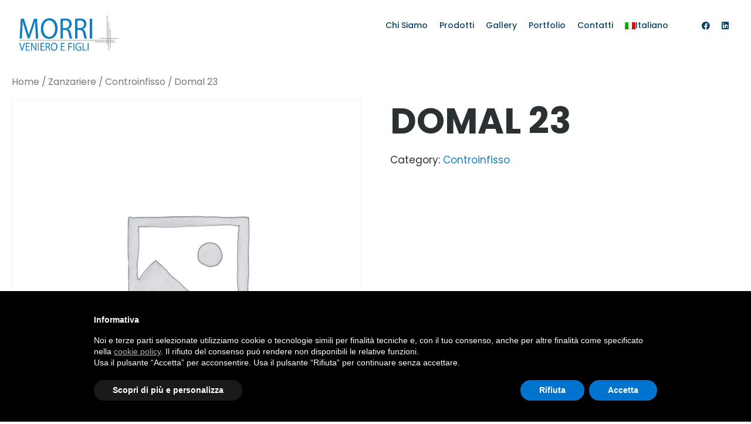

--- FILE ---
content_type: text/html; charset=UTF-8
request_url: https://www.morriveniero.it/prodotto/domal-23/
body_size: 27137
content:
<!DOCTYPE html>
<html lang="it-IT" prefix="og: https://ogp.me/ns#">
<head>
	<meta charset="UTF-8">
	<meta name="viewport" content="width=device-width, initial-scale=1">
	<link rel="profile" href="https://gmpg.org/xfn/11">
	<link rel="alternate" hreflang="it" href="https://www.morriveniero.it/prodotto/domal-23/">
<link rel="alternate" hreflang="x-default" href="https://www.morriveniero.it/prodotto/domal-23/">

<!-- Google Tag Manager for WordPress by gtm4wp.com -->
<script data-cfasync="false" data-pagespeed-no-defer>
	var gtm4wp_datalayer_name = "dataLayer";
	var dataLayer = dataLayer || [];
</script>
<!-- End Google Tag Manager for WordPress by gtm4wp.com -->
<!-- Ottimizzazione per i motori di ricerca di Rank Math - https://rankmath.com/ -->
<title>Domal 23 - Morri Veniero</title>
<link rel="preload" as="style" href="https://fonts.googleapis.com/css?family=Poppins%3A100%2C100italic%2C200%2C200italic%2C300%2C300italic%2C400%2C400italic%2C500%2C500italic%2C600%2C600italic%2C700%2C700italic%2C800%2C800italic%2C900%2C900italic&amp;display=swap">
<link rel="stylesheet" href="https://fonts.googleapis.com/css?family=Poppins%3A100%2C100italic%2C200%2C200italic%2C300%2C300italic%2C400%2C400italic%2C500%2C500italic%2C600%2C600italic%2C700%2C700italic%2C800%2C800italic%2C900%2C900italic&amp;display=swap" media="print" onload="this.media='all'">
<noscript><link rel="stylesheet" href="https://fonts.googleapis.com/css?family=Poppins%3A100%2C100italic%2C200%2C200italic%2C300%2C300italic%2C400%2C400italic%2C500%2C500italic%2C600%2C600italic%2C700%2C700italic%2C800%2C800italic%2C900%2C900italic&amp;display=swap"></noscript>
<style id="rocket-critical-css">ul{box-sizing:border-box}:root{--wp--preset--font-size--normal:16px;--wp--preset--font-size--huge:42px}.wpcf7 form .wpcf7-response-output{margin:2em 0.5em 1em;padding:0.2em 1em;border:2px solid #00a0d2}.wpcf7 form.resetting .wpcf7-response-output{display:none}button.pswp__button{box-shadow:none!important;background-image:url(https://www.morriveniero.it/wp-content/plugins/woocommerce/assets/css/photoswipe/default-skin/default-skin.png)!important}button.pswp__button,button.pswp__button--arrow--left::before,button.pswp__button--arrow--right::before{background-color:transparent!important}button.pswp__button--arrow--left,button.pswp__button--arrow--right{background-image:none!important}.pswp{display:none;position:absolute;width:100%;height:100%;left:0;top:0;overflow:hidden;-ms-touch-action:none;touch-action:none;z-index:1500;-webkit-text-size-adjust:100%;-webkit-backface-visibility:hidden;outline:0}.pswp *{-webkit-box-sizing:border-box;box-sizing:border-box}.pswp__bg{position:absolute;left:0;top:0;width:100%;height:100%;background:#000;opacity:0;-webkit-transform:translateZ(0);transform:translateZ(0);-webkit-backface-visibility:hidden;will-change:opacity}.pswp__scroll-wrap{position:absolute;left:0;top:0;width:100%;height:100%;overflow:hidden}.pswp__container{-ms-touch-action:none;touch-action:none;position:absolute;left:0;right:0;top:0;bottom:0}.pswp__container{-webkit-touch-callout:none}.pswp__bg{will-change:opacity}.pswp__container{-webkit-backface-visibility:hidden}.pswp__item{position:absolute;left:0;right:0;top:0;bottom:0;overflow:hidden}.pswp__button{width:44px;height:44px;position:relative;background:0 0;overflow:visible;-webkit-appearance:none;display:block;border:0;padding:0;margin:0;float:right;opacity:.75;-webkit-box-shadow:none;box-shadow:none}.pswp__button::-moz-focus-inner{padding:0;border:0}.pswp__button,.pswp__button--arrow--left:before,.pswp__button--arrow--right:before{background:url(https://www.morriveniero.it/wp-content/plugins/woocommerce/assets/css/photoswipe/default-skin/default-skin.png) 0 0 no-repeat;background-size:264px 88px;width:44px;height:44px}.pswp__button--close{background-position:0 -44px}.pswp__button--share{background-position:-44px -44px}.pswp__button--fs{display:none}.pswp__button--zoom{display:none;background-position:-88px 0}.pswp__button--arrow--left,.pswp__button--arrow--right{background:0 0;top:50%;margin-top:-50px;width:70px;height:100px;position:absolute}.pswp__button--arrow--left{left:0}.pswp__button--arrow--right{right:0}.pswp__button--arrow--left:before,.pswp__button--arrow--right:before{content:'';top:35px;background-color:rgba(0,0,0,.3);height:30px;width:32px;position:absolute}.pswp__button--arrow--left:before{left:6px;background-position:-138px -44px}.pswp__button--arrow--right:before{right:6px;background-position:-94px -44px}.pswp__share-modal{display:block;background:rgba(0,0,0,.5);width:100%;height:100%;top:0;left:0;padding:10px;position:absolute;z-index:1600;opacity:0;-webkit-backface-visibility:hidden;will-change:opacity}.pswp__share-modal--hidden{display:none}.pswp__share-tooltip{z-index:1620;position:absolute;background:#fff;top:56px;border-radius:2px;display:block;width:auto;right:44px;-webkit-box-shadow:0 2px 5px rgba(0,0,0,.25);box-shadow:0 2px 5px rgba(0,0,0,.25);-webkit-transform:translateY(6px);-ms-transform:translateY(6px);transform:translateY(6px);-webkit-backface-visibility:hidden;will-change:transform}.pswp__counter{position:absolute;left:0;top:0;height:44px;font-size:13px;line-height:44px;color:#fff;opacity:.75;padding:0 10px}.pswp__caption{position:absolute;left:0;bottom:0;width:100%;min-height:44px}.pswp__caption__center{text-align:left;max-width:420px;margin:0 auto;font-size:13px;padding:10px;line-height:20px;color:#ccc}.pswp__preloader{width:44px;height:44px;position:absolute;top:0;left:50%;margin-left:-22px;opacity:0;will-change:opacity;direction:ltr}.pswp__preloader__icn{width:20px;height:20px;margin:12px}@media screen and (max-width:1024px){.pswp__preloader{position:relative;left:auto;top:auto;margin:0;float:right}}.pswp__ui{-webkit-font-smoothing:auto;visibility:visible;opacity:1;z-index:1550}.pswp__top-bar{position:absolute;left:0;top:0;height:44px;width:100%}.pswp__caption,.pswp__top-bar{-webkit-backface-visibility:hidden;will-change:opacity}.pswp__caption,.pswp__top-bar{background-color:rgba(0,0,0,.5)}.pswp__ui--hidden .pswp__button--arrow--left,.pswp__ui--hidden .pswp__button--arrow--right,.pswp__ui--hidden .pswp__caption,.pswp__ui--hidden .pswp__top-bar{opacity:.001}:root{--woocommerce:#a46497;--wc-green:#7ad03a;--wc-red:#a00;--wc-orange:#ffba00;--wc-blue:#2ea2cc;--wc-primary:#a46497;--wc-primary-text:white;--wc-secondary:#ebe9eb;--wc-secondary-text:#515151;--wc-highlight:#77a464;--wc-highligh-text:white;--wc-content-bg:#fff;--wc-subtext:#767676}.woocommerce img,.woocommerce-page img{height:auto;max-width:100%}.woocommerce div.product div.images,.woocommerce-page div.product div.images{float:left;width:48%}.woocommerce div.product div.summary,.woocommerce-page div.product div.summary{float:right;width:48%;clear:none}.woocommerce div.product .woocommerce-tabs,.woocommerce-page div.product .woocommerce-tabs{clear:both}:root{--woocommerce:#a46497;--wc-green:#7ad03a;--wc-red:#a00;--wc-orange:#ffba00;--wc-blue:#2ea2cc;--wc-primary:#a46497;--wc-primary-text:white;--wc-secondary:#ebe9eb;--wc-secondary-text:#515151;--wc-highlight:#77a464;--wc-highligh-text:white;--wc-content-bg:#fff;--wc-subtext:#767676}.woocommerce .woocommerce-breadcrumb{margin:0 0 1em;padding:0;font-size:.92em;color:#767676}.woocommerce .woocommerce-breadcrumb::after,.woocommerce .woocommerce-breadcrumb::before{content:" ";display:table}.woocommerce .woocommerce-breadcrumb::after{clear:both}.woocommerce .woocommerce-breadcrumb a{color:#767676}.woocommerce div.product{margin-bottom:0;position:relative}.woocommerce div.product .product_title{clear:none;margin-top:0;padding:0}.woocommerce div.product p.price{color:#77a464;font-size:1.25em}.woocommerce div.product div.images{margin-bottom:2em}.woocommerce div.product div.images img{display:block;width:100%;height:auto;box-shadow:none}.woocommerce div.product div.images.woocommerce-product-gallery{position:relative}.woocommerce div.product div.images .woocommerce-product-gallery__wrapper{margin:0;padding:0}.woocommerce div.product div.images .woocommerce-product-gallery__wrapper .zoomImg{background-color:#fff;opacity:0}.woocommerce div.product div.images .woocommerce-product-gallery__image:nth-child(n+2){width:25%;display:inline-block}.woocommerce div.product div.images .woocommerce-product-gallery__trigger{position:absolute;top:.5em;right:.5em;font-size:2em;z-index:9;width:36px;height:36px;background:#fff;text-indent:-9999px;border-radius:100%;box-sizing:content-box}.woocommerce div.product div.images .woocommerce-product-gallery__trigger::before{content:"";display:block;width:10px;height:10px;border:2px solid #000;border-radius:100%;position:absolute;top:9px;left:9px;box-sizing:content-box}.woocommerce div.product div.images .woocommerce-product-gallery__trigger::after{content:"";display:block;width:2px;height:8px;background:#000;border-radius:6px;position:absolute;top:19px;left:22px;-webkit-transform:rotate(-45deg);-ms-transform:rotate(-45deg);transform:rotate(-45deg);box-sizing:content-box}.woocommerce div.product div.summary{margin-bottom:2em}.woocommerce div.product .woocommerce-tabs .panel{margin:0 0 2em;padding:0}.wpml-ls-menu-item .wpml-ls-flag{display:inline;vertical-align:baseline}html{line-height:1.15;-webkit-text-size-adjust:100%}*,:after,:before{-webkit-box-sizing:border-box;box-sizing:border-box}body{margin:0;font-family:-apple-system,BlinkMacSystemFont,Segoe UI,Roboto,Helvetica Neue,Arial,Noto Sans,sans-serif;font-size:1rem;font-weight:400;line-height:1.5;color:#333;background-color:#fff;-webkit-font-smoothing:antialiased;-moz-osx-font-smoothing:grayscale}h1,h5{margin-top:.5rem;margin-bottom:1rem;font-family:inherit;font-weight:500;line-height:1.2;color:inherit}h1{font-size:2.5rem}h5{font-size:1.25rem}p{margin-top:0;margin-bottom:.9rem}a{background-color:transparent;text-decoration:none;color:#c36}a:not([href]):not([tabindex]){color:inherit;text-decoration:none}img{border-style:none;height:auto;max-width:100%}[hidden]{display:none}button,input,textarea{font-family:inherit;font-size:1rem;line-height:1.5;margin:0}textarea{width:100%;border:1px solid #666;border-radius:3px;padding:.5rem 1rem}button,input{overflow:visible}button{text-transform:none}[type=button],button{width:auto;-webkit-appearance:button}[type=button]::-moz-focus-inner,button::-moz-focus-inner{border-style:none;padding:0}[type=button]:-moz-focusring,button:-moz-focusring{outline:1px dotted ButtonText}[type=button],button{display:inline-block;font-weight:400;color:#c36;text-align:center;white-space:nowrap;background-color:transparent;border:1px solid #c36;padding:.5rem 1rem;font-size:1rem;border-radius:3px}textarea{overflow:auto;resize:vertical}::-webkit-file-upload-button{-webkit-appearance:button;font:inherit}li,ul{margin-top:0;margin-bottom:0;border:0;outline:0;font-size:100%;vertical-align:baseline;background:transparent}.site-navigation{grid-area:nav-menu;display:-webkit-box;display:-ms-flexbox;display:flex;-webkit-box-align:center;-ms-flex-align:center;align-items:center;-webkit-box-flex:1;-ms-flex-positive:1;flex-grow:1}body:not([class*=elementor-page-]) .site-main{margin-right:auto;margin-left:auto;width:100%}@media (max-width:575px){body:not([class*=elementor-page-]) .site-main{padding-right:10px;padding-left:10px}}@media (min-width:576px){body:not([class*=elementor-page-]) .site-main{max-width:500px}}@media (min-width:768px){body:not([class*=elementor-page-]) .site-main{max-width:600px}}@media (min-width:992px){body:not([class*=elementor-page-]) .site-main{max-width:800px}}@media (min-width:1200px){body:not([class*=elementor-page-]) .site-main{max-width:960px}}.elementor-screen-only{position:absolute;top:-10000em;width:1px;height:1px;margin:-1px;padding:0;overflow:hidden;clip:rect(0,0,0,0);border:0}.elementor{-webkit-hyphens:manual;-ms-hyphens:manual;hyphens:manual}.elementor *,.elementor :after,.elementor :before{-webkit-box-sizing:border-box;box-sizing:border-box}.elementor a{-webkit-box-shadow:none;box-shadow:none;text-decoration:none}.elementor img{height:auto;max-width:100%;border:none;-webkit-border-radius:0;border-radius:0;-webkit-box-shadow:none;box-shadow:none}.elementor-widget-wrap .elementor-element.elementor-widget__width-auto{max-width:100%}:root{--page-title-display:block}h1.entry-title{display:var(--page-title-display)}.elementor-section{position:relative}.elementor-section .elementor-container{display:-webkit-box;display:-ms-flexbox;display:flex;margin-right:auto;margin-left:auto;position:relative}@media (max-width:1024px){.elementor-section .elementor-container{-ms-flex-wrap:wrap;flex-wrap:wrap}}.elementor-section.elementor-section-boxed>.elementor-container{max-width:1140px}.elementor-widget-wrap{position:relative;width:100%;-ms-flex-wrap:wrap;flex-wrap:wrap;-ms-flex-line-pack:start;align-content:flex-start}.elementor:not(.elementor-bc-flex-widget) .elementor-widget-wrap{display:-webkit-box;display:-ms-flexbox;display:flex}.elementor-widget-wrap>.elementor-element{width:100%}.elementor-widget{position:relative}.elementor-widget:not(:last-child){margin-bottom:20px}.elementor-widget:not(:last-child).elementor-widget__width-auto{margin-bottom:0}.elementor-column{min-height:1px}.elementor-column{position:relative;display:-webkit-box;display:-ms-flexbox;display:flex}.elementor-column-gap-default>.elementor-column>.elementor-element-populated{padding:10px}@media (min-width:768px){.elementor-column.elementor-col-50{width:50%}}@media (max-width:767px){.elementor-column{width:100%}}.elementor-grid{display:grid;grid-column-gap:var(--grid-column-gap);grid-row-gap:var(--grid-row-gap)}.elementor-grid .elementor-grid-item{min-width:0}.elementor-grid-0 .elementor-grid{display:inline-block;width:100%;word-spacing:var(--grid-column-gap);margin-bottom:calc(-1 * var(--grid-row-gap))}.elementor-grid-0 .elementor-grid .elementor-grid-item{display:inline-block;margin-bottom:var(--grid-row-gap);word-break:break-word}@media (min-width:1025px){#elementor-device-mode:after{content:"desktop"}}@media (min-width:-1px){#elementor-device-mode:after{content:"widescreen"}}@media (max-width:-1px){#elementor-device-mode:after{content:"laptop";content:"tablet_extra"}}@media (max-width:1024px){#elementor-device-mode:after{content:"tablet"}}@media (max-width:-1px){#elementor-device-mode:after{content:"mobile_extra"}}@media (max-width:767px){#elementor-device-mode:after{content:"mobile"}}.elementor-icon{display:inline-block;line-height:1;color:#818a91;font-size:50px;text-align:center}.elementor-icon i{width:1em;height:1em;position:relative;display:block}.elementor-icon i:before{position:absolute;left:50%;-webkit-transform:translateX(-50%);-ms-transform:translateX(-50%);transform:translateX(-50%)}@media (max-width:767px){.elementor .elementor-hidden-mobile{display:none}}.elementor-kit-532{--e-global-color-primary:#187EBC;--e-global-color-secondary:#0D4160;--e-global-color-text:#2B3033;--e-global-color-accent:#2B3033;--e-global-color-7b17a1a:#FFFFFF;--e-global-color-6403a9b:#FFFFFF;--e-global-color-0222ae1:#FFFFFF;--e-global-color-a79210f:#F8F9F9;--e-global-color-671bb2c:#FFFFFF;--e-global-color-23dcbf0:#FFFFFF30;--e-global-color-4f77159:#FFFFFF;--e-global-color-2f69118:#FFFFFF;--e-global-color-0ac41c0:#ECC008;--e-global-color-c4cf16a:#F1F1F1;--e-global-typography-primary-font-family:"Poppins";--e-global-typography-primary-font-weight:600;--e-global-typography-secondary-font-family:"Poppins";--e-global-typography-secondary-font-weight:400;--e-global-typography-text-font-family:"Poppins";--e-global-typography-text-font-size:17px;--e-global-typography-text-font-weight:400;--e-global-typography-text-line-height:1.7em;--e-global-typography-accent-font-family:"Poppins";--e-global-typography-accent-font-size:16px;--e-global-typography-accent-font-weight:500;--e-global-typography-accent-line-height:1.7em;--e-global-typography-17ed584-font-size:61.04px;--e-global-typography-17ed584-font-weight:700;--e-global-typography-17ed584-text-transform:uppercase;--e-global-typography-17ed584-line-height:1.2em;--e-global-typography-fa73614-font-size:48.83px;--e-global-typography-fa73614-font-weight:600;--e-global-typography-fa73614-line-height:1.2em;--e-global-typography-1033a90-font-size:39.06px;--e-global-typography-1033a90-font-weight:600;--e-global-typography-1033a90-line-height:1.2em;--e-global-typography-cd0c1b6-font-size:31.25px;--e-global-typography-cd0c1b6-font-weight:600;--e-global-typography-cd0c1b6-line-height:1.2em;--e-global-typography-d947da9-font-size:25px;--e-global-typography-d947da9-font-weight:600;--e-global-typography-d947da9-line-height:1.2em;--e-global-typography-97f3a30-font-size:20px;--e-global-typography-97f3a30-font-weight:600;--e-global-typography-97f3a30-line-height:1.2em;--e-global-typography-e29a700-font-size:17px;--e-global-typography-e29a700-font-weight:600;--e-global-typography-e29a700-text-transform:capitalize;--e-global-typography-21e7399-font-size:75px;--e-global-typography-21e7399-font-weight:700;--e-global-typography-21e7399-text-transform:uppercase;--e-global-typography-21e7399-line-height:1.2em;--e-global-typography-94594ae-font-size:14px;--e-global-typography-94594ae-font-weight:500;--e-global-typography-94594ae-text-transform:capitalize;--e-global-typography-b141e1d-font-size:14px;--e-global-typography-b141e1d-font-weight:500;--e-global-typography-b141e1d-text-transform:capitalize;--e-global-typography-6e58402-font-size:14px;--e-global-typography-6e58402-font-weight:500;--e-global-typography-6e58402-text-transform:capitalize;--e-global-typography-6edbb20-font-size:120px;--e-global-typography-6edbb20-font-weight:700;--e-global-typography-6edbb20-line-height:1.2em;color:var(--e-global-color-text);font-family:var(--e-global-typography-text-font-family),Sans-serif;font-size:var(--e-global-typography-text-font-size);font-weight:var(--e-global-typography-text-font-weight);line-height:var(--e-global-typography-text-line-height)}.elementor-kit-532 h1{color:var(--e-global-color-text);font-size:var(--e-global-typography-17ed584-font-size);font-weight:var(--e-global-typography-17ed584-font-weight);text-transform:var(--e-global-typography-17ed584-text-transform);line-height:var(--e-global-typography-17ed584-line-height);letter-spacing:var(--e-global-typography-17ed584-letter-spacing);word-spacing:var(--e-global-typography-17ed584-word-spacing)}.elementor-kit-532 h5{color:var(--e-global-color-text);font-size:var(--e-global-typography-d947da9-font-size);font-weight:var(--e-global-typography-d947da9-font-weight);line-height:var(--e-global-typography-d947da9-line-height);letter-spacing:var(--e-global-typography-d947da9-letter-spacing);word-spacing:var(--e-global-typography-d947da9-word-spacing)}.elementor-kit-532 button{font-size:var(--e-global-typography-e29a700-font-size);font-weight:var(--e-global-typography-e29a700-font-weight);text-transform:var(--e-global-typography-e29a700-text-transform);line-height:var(--e-global-typography-e29a700-line-height);letter-spacing:var(--e-global-typography-e29a700-letter-spacing);word-spacing:var(--e-global-typography-e29a700-word-spacing);color:var(--e-global-color-7b17a1a);background-color:var(--e-global-color-primary);border-radius:10px 10px 0px 10px}.elementor-section.elementor-section-boxed>.elementor-container{max-width:1140px}.elementor-widget:not(:last-child){margin-bottom:20px}h1.entry-title{display:var(--page-title-display)}@media (max-width:1024px){.elementor-kit-532{font-size:var(--e-global-typography-text-font-size);line-height:var(--e-global-typography-text-line-height)}.elementor-kit-532 h1{font-size:var(--e-global-typography-17ed584-font-size);line-height:var(--e-global-typography-17ed584-line-height);letter-spacing:var(--e-global-typography-17ed584-letter-spacing);word-spacing:var(--e-global-typography-17ed584-word-spacing)}.elementor-kit-532 h5{font-size:var(--e-global-typography-d947da9-font-size);line-height:var(--e-global-typography-d947da9-line-height);letter-spacing:var(--e-global-typography-d947da9-letter-spacing);word-spacing:var(--e-global-typography-d947da9-word-spacing)}.elementor-kit-532 button{font-size:var(--e-global-typography-e29a700-font-size);line-height:var(--e-global-typography-e29a700-line-height);letter-spacing:var(--e-global-typography-e29a700-letter-spacing);word-spacing:var(--e-global-typography-e29a700-word-spacing)}.elementor-section.elementor-section-boxed>.elementor-container{max-width:1024px}}@media (max-width:767px){.elementor-kit-532{--e-global-typography-17ed584-font-size:48.83px;--e-global-typography-fa73614-font-size:39px;--e-global-typography-1033a90-font-size:31.25px;--e-global-typography-cd0c1b6-font-size:25px;--e-global-typography-d947da9-font-size:20px;--e-global-typography-97f3a30-font-size:16px;--e-global-typography-21e7399-font-size:44px;font-size:var(--e-global-typography-text-font-size);line-height:var(--e-global-typography-text-line-height)}.elementor-kit-532 h1{font-size:var(--e-global-typography-17ed584-font-size);line-height:var(--e-global-typography-17ed584-line-height);letter-spacing:var(--e-global-typography-17ed584-letter-spacing);word-spacing:var(--e-global-typography-17ed584-word-spacing)}.elementor-kit-532 h5{font-size:var(--e-global-typography-d947da9-font-size);line-height:var(--e-global-typography-d947da9-line-height);letter-spacing:var(--e-global-typography-d947da9-letter-spacing);word-spacing:var(--e-global-typography-d947da9-word-spacing)}.elementor-kit-532 button{font-size:var(--e-global-typography-e29a700-font-size);line-height:var(--e-global-typography-e29a700-line-height);letter-spacing:var(--e-global-typography-e29a700-letter-spacing);word-spacing:var(--e-global-typography-e29a700-word-spacing)}.elementor-section.elementor-section-boxed>.elementor-container{max-width:767px}}@font-face{font-display:swap;font-family:eicons;src:url(https://www.morriveniero.it/wp-content/plugins/elementor/assets/lib/eicons/fonts/eicons.eot?5.14.0);src:url(https://www.morriveniero.it/wp-content/plugins/elementor/assets/lib/eicons/fonts/eicons.eot?5.14.0#iefix) format("embedded-opentype"),url(https://www.morriveniero.it/wp-content/plugins/elementor/assets/lib/eicons/fonts/eicons.woff2?5.14.0) format("woff2"),url(https://www.morriveniero.it/wp-content/plugins/elementor/assets/lib/eicons/fonts/eicons.woff?5.14.0) format("woff"),url(https://www.morriveniero.it/wp-content/plugins/elementor/assets/lib/eicons/fonts/eicons.ttf?5.14.0) format("truetype"),url(https://www.morriveniero.it/wp-content/plugins/elementor/assets/lib/eicons/fonts/eicons.svg?5.14.0#eicon) format("svg");font-weight:400;font-style:normal}[class*=" eicon-"]{display:inline-block;font-family:eicons;font-size:inherit;font-weight:400;font-style:normal;font-variant:normal;line-height:1;text-rendering:auto;-webkit-font-smoothing:antialiased;-moz-osx-font-smoothing:grayscale}.eicon-menu-bar:before{content:'\e816'}.eicon-close:before{content:'\e87f'}.elementor-location-header:before{content:"";display:table;clear:both}.elementor-578 .elementor-element.elementor-element-646bbeab>.elementor-container{max-width:1300px}.elementor-578 .elementor-element.elementor-element-646bbeab{border-style:solid;border-width:0px 0px 0px 0px;border-color:var(--e-global-color-a79210f);padding:10px 20px 0px 20px;z-index:100}.elementor-578 .elementor-element.elementor-element-79b60ab3.elementor-column.elementor-element[data-element_type="column"]>.elementor-widget-wrap.elementor-element-populated{align-content:center;align-items:center}.elementor-578 .elementor-element.elementor-element-79b60ab3>.elementor-element-populated{padding:10px 10px 10px 10px}.elementor-578 .elementor-element.elementor-element-eb36453{text-align:left}.elementor-578 .elementor-element.elementor-element-eb36453 img{width:75%;max-width:100%}.elementor-578 .elementor-element.elementor-element-eb36453>.elementor-widget-container{margin:0px 0px 0px 3px}.elementor-578 .elementor-element.elementor-element-6497e2b9.elementor-column>.elementor-widget-wrap{justify-content:flex-end}.elementor-578 .elementor-element.elementor-element-5f2a85a .elementor-menu-toggle{margin:0 auto;background-color:var(--e-global-color-primary)}.elementor-578 .elementor-element.elementor-element-5f2a85a .elementor-nav-menu .elementor-item{font-size:var(--e-global-typography-94594ae-font-size);font-weight:var(--e-global-typography-94594ae-font-weight);text-transform:var(--e-global-typography-94594ae-text-transform);line-height:var(--e-global-typography-94594ae-line-height);letter-spacing:var(--e-global-typography-94594ae-letter-spacing);word-spacing:var(--e-global-typography-94594ae-word-spacing)}.elementor-578 .elementor-element.elementor-element-5f2a85a .elementor-nav-menu--main .elementor-item{color:var(--e-global-color-secondary);fill:var(--e-global-color-secondary);padding-left:10px;padding-right:10px}.elementor-578 .elementor-element.elementor-element-5f2a85a .elementor-nav-menu--dropdown a,.elementor-578 .elementor-element.elementor-element-5f2a85a .elementor-menu-toggle{color:var(--e-global-color-2f69118)}.elementor-578 .elementor-element.elementor-element-5f2a85a .elementor-nav-menu--dropdown{background-color:var(--e-global-color-secondary)}.elementor-578 .elementor-element.elementor-element-5f2a85a div.elementor-menu-toggle{color:var(--e-global-color-2f69118)}.elementor-578 .elementor-element.elementor-element-5f2a85a>.elementor-widget-container{margin:0px 40px 0px 0px}.elementor-578 .elementor-element.elementor-element-5f2a85a{width:auto;max-width:auto}.elementor-578 .elementor-element.elementor-element-2eff14eb{--grid-template-columns:repeat(0, auto);--icon-size:14px;--grid-column-gap:5px;--grid-row-gap:0px;width:auto;max-width:auto;align-self:center}.elementor-578 .elementor-element.elementor-element-2eff14eb .elementor-widget-container{text-align:center}.elementor-578 .elementor-element.elementor-element-2eff14eb .elementor-social-icon{background-color:#02010100}.elementor-578 .elementor-element.elementor-element-2eff14eb .elementor-social-icon i{color:var(--e-global-color-secondary)}@media (max-width:1024px){.elementor-578 .elementor-element.elementor-element-eb36453 img{width:100%}.elementor-578 .elementor-element.elementor-element-5f2a85a .elementor-nav-menu .elementor-item{font-size:var(--e-global-typography-94594ae-font-size);line-height:var(--e-global-typography-94594ae-line-height);letter-spacing:var(--e-global-typography-94594ae-letter-spacing);word-spacing:var(--e-global-typography-94594ae-word-spacing)}.elementor-578 .elementor-element.elementor-element-5f2a85a .elementor-nav-menu--dropdown .elementor-item{font-size:15px}.elementor-578 .elementor-element.elementor-element-5f2a85a .elementor-nav-menu--dropdown a{padding-left:33px;padding-right:33px;padding-top:30px;padding-bottom:30px}.elementor-578 .elementor-element.elementor-element-5f2a85a .elementor-nav-menu__container.elementor-nav-menu--dropdown{margin-top:30px!important}.elementor-578 .elementor-element.elementor-element-5f2a85a>.elementor-widget-container{margin:0px 0px 0px 0px}}@media (min-width:768px){.elementor-578 .elementor-element.elementor-element-79b60ab3{width:20%}.elementor-578 .elementor-element.elementor-element-6497e2b9{width:80%}}@media (max-width:1024px) and (min-width:768px){.elementor-578 .elementor-element.elementor-element-79b60ab3{width:25%}.elementor-578 .elementor-element.elementor-element-6497e2b9{width:75%}}@media (max-width:767px){.elementor-578 .elementor-element.elementor-element-79b60ab3{width:50%}.elementor-578 .elementor-element.elementor-element-6497e2b9{width:50%}.elementor-578 .elementor-element.elementor-element-5f2a85a .elementor-nav-menu .elementor-item{font-size:var(--e-global-typography-94594ae-font-size);line-height:var(--e-global-typography-94594ae-line-height);letter-spacing:var(--e-global-typography-94594ae-letter-spacing);word-spacing:var(--e-global-typography-94594ae-word-spacing)}.elementor-578 .elementor-element.elementor-element-5f2a85a>.elementor-widget-container{margin:0px 0px 0px 0px}}body:not([class*=elementor-page-]) .site-main{max-width:1300px;padding:20px 20px 20px 20px;margin-right:auto;margin-left:auto;width:100%}.woocommerce-page a{color:#187ebc}#product-related-downloads ul{margin-top:20px;padding:0;list-style-type:none}#product-related-downloads ul li a{background-color:var(--e-global-color-primary);padding:12px 20px;margin-bottom:20px;display:inline-block;color:#ffffff;-webkit-border-radius:10px 10px 0px 10px;-moz-border-radius:10px 10px 0px 10px;border-radius:10px 10px 0px 10px}#product-related-downloads ul li:last-child a{margin-bottom:0}#product-related-downloads ul li a .fa-download{margin-right:10px}.single-product .wpcf7-form .wpcf7-response-output{color:#ffffff}.fab,.fas{-moz-osx-font-smoothing:grayscale;-webkit-font-smoothing:antialiased;display:inline-block;font-style:normal;font-variant:normal;text-rendering:auto;line-height:1}.fa-download:before{content:"\f019"}.fa-facebook:before{content:"\f09a"}.fa-linkedin:before{content:"\f08c"}@font-face{font-family:"Font Awesome 5 Free";font-style:normal;font-weight:900;font-display:swap;src:url(https://www.morriveniero.it/wp-content/plugins/elementor/assets/lib/font-awesome/webfonts/fa-solid-900.eot);src:url(https://www.morriveniero.it/wp-content/plugins/elementor/assets/lib/font-awesome/webfonts/fa-solid-900.eot?#iefix) format("embedded-opentype"),url(https://www.morriveniero.it/wp-content/plugins/elementor/assets/lib/font-awesome/webfonts/fa-solid-900.woff2) format("woff2"),url(https://www.morriveniero.it/wp-content/plugins/elementor/assets/lib/font-awesome/webfonts/fa-solid-900.woff) format("woff"),url(https://www.morriveniero.it/wp-content/plugins/elementor/assets/lib/font-awesome/webfonts/fa-solid-900.ttf) format("truetype"),url(https://www.morriveniero.it/wp-content/plugins/elementor/assets/lib/font-awesome/webfonts/fa-solid-900.svg#fontawesome) format("svg")}.fas{font-family:"Font Awesome 5 Free";font-weight:900}@font-face{font-family:"Font Awesome 5 Brands";font-style:normal;font-weight:400;font-display:swap;src:url(https://www.morriveniero.it/wp-content/plugins/elementor/assets/lib/font-awesome/webfonts/fa-brands-400.eot);src:url(https://www.morriveniero.it/wp-content/plugins/elementor/assets/lib/font-awesome/webfonts/fa-brands-400.eot?#iefix) format("embedded-opentype"),url(https://www.morriveniero.it/wp-content/plugins/elementor/assets/lib/font-awesome/webfonts/fa-brands-400.woff2) format("woff2"),url(https://www.morriveniero.it/wp-content/plugins/elementor/assets/lib/font-awesome/webfonts/fa-brands-400.woff) format("woff"),url(https://www.morriveniero.it/wp-content/plugins/elementor/assets/lib/font-awesome/webfonts/fa-brands-400.ttf) format("truetype"),url(https://www.morriveniero.it/wp-content/plugins/elementor/assets/lib/font-awesome/webfonts/fa-brands-400.svg#fontawesome) format("svg")}.fab{font-family:"Font Awesome 5 Brands";font-weight:400}.elementor-item:after,.elementor-item:before{display:block;position:absolute}.elementor-item:not(:hover):not(:focus):not(.elementor-item-active):not(.highlighted):after,.elementor-item:not(:hover):not(:focus):not(.elementor-item-active):not(.highlighted):before{opacity:0}.elementor-nav-menu--main .elementor-nav-menu a{padding:13px 20px}.elementor-nav-menu--layout-horizontal{display:-webkit-box;display:-ms-flexbox;display:flex}.elementor-nav-menu--layout-horizontal .elementor-nav-menu{display:-webkit-box;display:-ms-flexbox;display:flex;-ms-flex-wrap:wrap;flex-wrap:wrap}.elementor-nav-menu--layout-horizontal .elementor-nav-menu a{white-space:nowrap;-webkit-box-flex:1;-ms-flex-positive:1;flex-grow:1}.elementor-nav-menu--layout-horizontal .elementor-nav-menu>li{display:-webkit-box;display:-ms-flexbox;display:flex}.elementor-nav-menu--layout-horizontal .elementor-nav-menu>li:not(:first-child)>a{-webkit-margin-start:var(--e-nav-menu-horizontal-menu-item-margin);margin-inline-start:var(--e-nav-menu-horizontal-menu-item-margin)}.elementor-nav-menu--layout-horizontal .elementor-nav-menu>li:not(:last-child)>a{-webkit-margin-end:var(--e-nav-menu-horizontal-menu-item-margin);margin-inline-end:var(--e-nav-menu-horizontal-menu-item-margin)}.elementor-nav-menu--layout-horizontal .elementor-nav-menu>li:not(:last-child):after{content:var(--e-nav-menu-divider-content,none);height:var(--e-nav-menu-divider-height,35%);border-left:var(--e-nav-menu-divider-width,2px) var(--e-nav-menu-divider-style,solid) var(--e-nav-menu-divider-color,#000);border-bottom-color:var(--e-nav-menu-divider-color,#000);border-right-color:var(--e-nav-menu-divider-color,#000);border-top-color:var(--e-nav-menu-divider-color,#000);-ms-flex-item-align:center;align-self:center}.elementor-widget-nav-menu .elementor-widget-container{display:-webkit-box;display:-ms-flexbox;display:flex;-webkit-box-orient:vertical;-webkit-box-direction:normal;-ms-flex-direction:column;flex-direction:column}.elementor-nav-menu{position:relative;z-index:2}.elementor-nav-menu:after{content:"\00a0";display:block;height:0;font:0/0 serif;clear:both;visibility:hidden;overflow:hidden}.elementor-nav-menu,.elementor-nav-menu li{display:block;list-style:none;margin:0;padding:0;line-height:normal}.elementor-nav-menu a,.elementor-nav-menu li{position:relative}.elementor-nav-menu li{border-width:0}.elementor-nav-menu a{display:-webkit-box;display:-ms-flexbox;display:flex;-webkit-box-align:center;-ms-flex-align:center;align-items:center}.elementor-nav-menu a{padding:10px 20px;line-height:20px}.elementor-menu-toggle{display:-webkit-box;display:-ms-flexbox;display:flex;-webkit-box-align:center;-ms-flex-align:center;align-items:center;-webkit-box-pack:center;-ms-flex-pack:center;justify-content:center;font-size:22px;padding:.25em;border:0 solid;border-radius:3px;background-color:rgba(0,0,0,.05);color:#494c4f}.elementor-menu-toggle:not(.elementor-active) .elementor-menu-toggle__icon--close{display:none}.elementor-nav-menu--dropdown{background-color:#fff;font-size:13px}.elementor-nav-menu--dropdown.elementor-nav-menu__container{margin-top:10px;-webkit-transform-origin:top;-ms-transform-origin:top;transform-origin:top;overflow:auto}.elementor-nav-menu--dropdown a{color:#494c4f}.elementor-nav-menu--toggle .elementor-menu-toggle:not(.elementor-active)+.elementor-nav-menu__container{-webkit-transform:scaleY(0);-ms-transform:scaleY(0);transform:scaleY(0);max-height:0}.elementor-nav-menu--stretch .elementor-nav-menu__container.elementor-nav-menu--dropdown{position:absolute;z-index:9997}@media (min-width:1025px){.elementor-nav-menu--dropdown-tablet .elementor-menu-toggle,.elementor-nav-menu--dropdown-tablet .elementor-nav-menu--dropdown{display:none}}@media (max-width:1024px){.elementor-nav-menu--dropdown-tablet .elementor-nav-menu--main{display:none}}</style>
<meta name="description" content="Informazioni sistema: sistema per controfinestre a saliscendi e a scorrimento in 2 pannelli vetrati e 1 pannello con rete antinsetto.">
<meta name="robots" content="follow, index, max-snippet:-1, max-video-preview:-1, max-image-preview:large">
<link rel="canonical" href="https://www.morriveniero.it/prodotto/domal-23/">
<meta property="og:locale" content="it_IT">
<meta property="og:type" content="product">
<meta property="og:title" content="Domal 23 - Morri Veniero">
<meta property="og:description" content="Informazioni sistema: sistema per controfinestre a saliscendi e a scorrimento in 2 pannelli vetrati e 1 pannello con rete antinsetto.">
<meta property="og:url" content="https://www.morriveniero.it/prodotto/domal-23/">
<meta property="og:site_name" content="Morri Veniero e Figli sas">
<meta property="og:image" content="https://www.morriveniero.it/wp-content/uploads/2023/07/Screenshot-2023-07-21-alle-11.13.54.png">
<meta property="og:image:secure_url" content="https://www.morriveniero.it/wp-content/uploads/2023/07/Screenshot-2023-07-21-alle-11.13.54.png">
<meta property="og:image:width" content="701">
<meta property="og:image:height" content="503">
<meta property="og:image:alt" content="Domal 23">
<meta property="og:image:type" content="image/png">
<meta name="twitter:card" content="summary_large_image">
<meta name="twitter:title" content="Domal 23 - Morri Veniero">
<meta name="twitter:description" content="Informazioni sistema: sistema per controfinestre a saliscendi e a scorrimento in 2 pannelli vetrati e 1 pannello con rete antinsetto.">
<meta name="twitter:image" content="https://www.morriveniero.it/wp-content/uploads/2023/07/Screenshot-2023-07-21-alle-11.13.54.png">
<meta name="twitter:label1" content="Prezzo">
<meta name="twitter:data1" content="0,00&nbsp;&euro;">
<meta name="twitter:label2" content="Disponibilit&agrave;">
<meta name="twitter:data2" content="In stock">
<!-- /Rank Math WordPress SEO plugin -->

<link rel="dns-prefetch" href="//cdn.iubenda.com">
<link rel="dns-prefetch" href="//www.googletagmanager.com">
<link href="https://fonts.gstatic.com" crossorigin rel="preconnect">
<link rel="alternate" type="application/rss+xml" title="Morri Veniero &raquo; Feed" href="https://www.morriveniero.it/feed/">
<link rel="alternate" type="application/rss+xml" title="Morri Veniero &raquo; Feed dei commenti" href="https://www.morriveniero.it/comments/feed/">
<link rel="alternate" title="oEmbed (JSON)" type="application/json+oembed" href="https://www.morriveniero.it/wp-json/oembed/1.0/embed?url=https%3A%2F%2Fwww.morriveniero.it%2Fprodotto%2Fdomal-23%2F">
<link rel="alternate" title="oEmbed (XML)" type="text/xml+oembed" href="https://www.morriveniero.it/wp-json/oembed/1.0/embed?url=https%3A%2F%2Fwww.morriveniero.it%2Fprodotto%2Fdomal-23%2F&amp;format=xml">
<style id="wp-img-auto-sizes-contain-inline-css">
img:is([sizes=auto i],[sizes^="auto," i]){contain-intrinsic-size:3000px 1500px}
/*# sourceURL=wp-img-auto-sizes-contain-inline-css */
</style>
<style id="wp-emoji-styles-inline-css">

	img.wp-smiley, img.emoji {
		display: inline !important;
		border: none !important;
		box-shadow: none !important;
		height: 1em !important;
		width: 1em !important;
		margin: 0 0.07em !important;
		vertical-align: -0.1em !important;
		background: none !important;
		padding: 0 !important;
	}
/*# sourceURL=wp-emoji-styles-inline-css */
</style>
<link rel="preload" href="https://www.morriveniero.it/wp-includes/css/dist/block-library/style.min.css?ver=6.9" data-rocket-async="style" as="style" onload="this.onload=null;this.rel='stylesheet'" onerror="this.removeAttribute('data-rocket-async')" media="all">
<style id="global-styles-inline-css">
:root{--wp--preset--aspect-ratio--square: 1;--wp--preset--aspect-ratio--4-3: 4/3;--wp--preset--aspect-ratio--3-4: 3/4;--wp--preset--aspect-ratio--3-2: 3/2;--wp--preset--aspect-ratio--2-3: 2/3;--wp--preset--aspect-ratio--16-9: 16/9;--wp--preset--aspect-ratio--9-16: 9/16;--wp--preset--color--black: #000000;--wp--preset--color--cyan-bluish-gray: #abb8c3;--wp--preset--color--white: #ffffff;--wp--preset--color--pale-pink: #f78da7;--wp--preset--color--vivid-red: #cf2e2e;--wp--preset--color--luminous-vivid-orange: #ff6900;--wp--preset--color--luminous-vivid-amber: #fcb900;--wp--preset--color--light-green-cyan: #7bdcb5;--wp--preset--color--vivid-green-cyan: #00d084;--wp--preset--color--pale-cyan-blue: #8ed1fc;--wp--preset--color--vivid-cyan-blue: #0693e3;--wp--preset--color--vivid-purple: #9b51e0;--wp--preset--gradient--vivid-cyan-blue-to-vivid-purple: linear-gradient(135deg,rgb(6,147,227) 0%,rgb(155,81,224) 100%);--wp--preset--gradient--light-green-cyan-to-vivid-green-cyan: linear-gradient(135deg,rgb(122,220,180) 0%,rgb(0,208,130) 100%);--wp--preset--gradient--luminous-vivid-amber-to-luminous-vivid-orange: linear-gradient(135deg,rgb(252,185,0) 0%,rgb(255,105,0) 100%);--wp--preset--gradient--luminous-vivid-orange-to-vivid-red: linear-gradient(135deg,rgb(255,105,0) 0%,rgb(207,46,46) 100%);--wp--preset--gradient--very-light-gray-to-cyan-bluish-gray: linear-gradient(135deg,rgb(238,238,238) 0%,rgb(169,184,195) 100%);--wp--preset--gradient--cool-to-warm-spectrum: linear-gradient(135deg,rgb(74,234,220) 0%,rgb(151,120,209) 20%,rgb(207,42,186) 40%,rgb(238,44,130) 60%,rgb(251,105,98) 80%,rgb(254,248,76) 100%);--wp--preset--gradient--blush-light-purple: linear-gradient(135deg,rgb(255,206,236) 0%,rgb(152,150,240) 100%);--wp--preset--gradient--blush-bordeaux: linear-gradient(135deg,rgb(254,205,165) 0%,rgb(254,45,45) 50%,rgb(107,0,62) 100%);--wp--preset--gradient--luminous-dusk: linear-gradient(135deg,rgb(255,203,112) 0%,rgb(199,81,192) 50%,rgb(65,88,208) 100%);--wp--preset--gradient--pale-ocean: linear-gradient(135deg,rgb(255,245,203) 0%,rgb(182,227,212) 50%,rgb(51,167,181) 100%);--wp--preset--gradient--electric-grass: linear-gradient(135deg,rgb(202,248,128) 0%,rgb(113,206,126) 100%);--wp--preset--gradient--midnight: linear-gradient(135deg,rgb(2,3,129) 0%,rgb(40,116,252) 100%);--wp--preset--font-size--small: 13px;--wp--preset--font-size--medium: 20px;--wp--preset--font-size--large: 36px;--wp--preset--font-size--x-large: 42px;--wp--preset--spacing--20: 0.44rem;--wp--preset--spacing--30: 0.67rem;--wp--preset--spacing--40: 1rem;--wp--preset--spacing--50: 1.5rem;--wp--preset--spacing--60: 2.25rem;--wp--preset--spacing--70: 3.38rem;--wp--preset--spacing--80: 5.06rem;--wp--preset--shadow--natural: 6px 6px 9px rgba(0, 0, 0, 0.2);--wp--preset--shadow--deep: 12px 12px 50px rgba(0, 0, 0, 0.4);--wp--preset--shadow--sharp: 6px 6px 0px rgba(0, 0, 0, 0.2);--wp--preset--shadow--outlined: 6px 6px 0px -3px rgb(255, 255, 255), 6px 6px rgb(0, 0, 0);--wp--preset--shadow--crisp: 6px 6px 0px rgb(0, 0, 0);}:where(.is-layout-flex){gap: 0.5em;}:where(.is-layout-grid){gap: 0.5em;}body .is-layout-flex{display: flex;}.is-layout-flex{flex-wrap: wrap;align-items: center;}.is-layout-flex > :is(*, div){margin: 0;}body .is-layout-grid{display: grid;}.is-layout-grid > :is(*, div){margin: 0;}:where(.wp-block-columns.is-layout-flex){gap: 2em;}:where(.wp-block-columns.is-layout-grid){gap: 2em;}:where(.wp-block-post-template.is-layout-flex){gap: 1.25em;}:where(.wp-block-post-template.is-layout-grid){gap: 1.25em;}.has-black-color{color: var(--wp--preset--color--black) !important;}.has-cyan-bluish-gray-color{color: var(--wp--preset--color--cyan-bluish-gray) !important;}.has-white-color{color: var(--wp--preset--color--white) !important;}.has-pale-pink-color{color: var(--wp--preset--color--pale-pink) !important;}.has-vivid-red-color{color: var(--wp--preset--color--vivid-red) !important;}.has-luminous-vivid-orange-color{color: var(--wp--preset--color--luminous-vivid-orange) !important;}.has-luminous-vivid-amber-color{color: var(--wp--preset--color--luminous-vivid-amber) !important;}.has-light-green-cyan-color{color: var(--wp--preset--color--light-green-cyan) !important;}.has-vivid-green-cyan-color{color: var(--wp--preset--color--vivid-green-cyan) !important;}.has-pale-cyan-blue-color{color: var(--wp--preset--color--pale-cyan-blue) !important;}.has-vivid-cyan-blue-color{color: var(--wp--preset--color--vivid-cyan-blue) !important;}.has-vivid-purple-color{color: var(--wp--preset--color--vivid-purple) !important;}.has-black-background-color{background-color: var(--wp--preset--color--black) !important;}.has-cyan-bluish-gray-background-color{background-color: var(--wp--preset--color--cyan-bluish-gray) !important;}.has-white-background-color{background-color: var(--wp--preset--color--white) !important;}.has-pale-pink-background-color{background-color: var(--wp--preset--color--pale-pink) !important;}.has-vivid-red-background-color{background-color: var(--wp--preset--color--vivid-red) !important;}.has-luminous-vivid-orange-background-color{background-color: var(--wp--preset--color--luminous-vivid-orange) !important;}.has-luminous-vivid-amber-background-color{background-color: var(--wp--preset--color--luminous-vivid-amber) !important;}.has-light-green-cyan-background-color{background-color: var(--wp--preset--color--light-green-cyan) !important;}.has-vivid-green-cyan-background-color{background-color: var(--wp--preset--color--vivid-green-cyan) !important;}.has-pale-cyan-blue-background-color{background-color: var(--wp--preset--color--pale-cyan-blue) !important;}.has-vivid-cyan-blue-background-color{background-color: var(--wp--preset--color--vivid-cyan-blue) !important;}.has-vivid-purple-background-color{background-color: var(--wp--preset--color--vivid-purple) !important;}.has-black-border-color{border-color: var(--wp--preset--color--black) !important;}.has-cyan-bluish-gray-border-color{border-color: var(--wp--preset--color--cyan-bluish-gray) !important;}.has-white-border-color{border-color: var(--wp--preset--color--white) !important;}.has-pale-pink-border-color{border-color: var(--wp--preset--color--pale-pink) !important;}.has-vivid-red-border-color{border-color: var(--wp--preset--color--vivid-red) !important;}.has-luminous-vivid-orange-border-color{border-color: var(--wp--preset--color--luminous-vivid-orange) !important;}.has-luminous-vivid-amber-border-color{border-color: var(--wp--preset--color--luminous-vivid-amber) !important;}.has-light-green-cyan-border-color{border-color: var(--wp--preset--color--light-green-cyan) !important;}.has-vivid-green-cyan-border-color{border-color: var(--wp--preset--color--vivid-green-cyan) !important;}.has-pale-cyan-blue-border-color{border-color: var(--wp--preset--color--pale-cyan-blue) !important;}.has-vivid-cyan-blue-border-color{border-color: var(--wp--preset--color--vivid-cyan-blue) !important;}.has-vivid-purple-border-color{border-color: var(--wp--preset--color--vivid-purple) !important;}.has-vivid-cyan-blue-to-vivid-purple-gradient-background{background: var(--wp--preset--gradient--vivid-cyan-blue-to-vivid-purple) !important;}.has-light-green-cyan-to-vivid-green-cyan-gradient-background{background: var(--wp--preset--gradient--light-green-cyan-to-vivid-green-cyan) !important;}.has-luminous-vivid-amber-to-luminous-vivid-orange-gradient-background{background: var(--wp--preset--gradient--luminous-vivid-amber-to-luminous-vivid-orange) !important;}.has-luminous-vivid-orange-to-vivid-red-gradient-background{background: var(--wp--preset--gradient--luminous-vivid-orange-to-vivid-red) !important;}.has-very-light-gray-to-cyan-bluish-gray-gradient-background{background: var(--wp--preset--gradient--very-light-gray-to-cyan-bluish-gray) !important;}.has-cool-to-warm-spectrum-gradient-background{background: var(--wp--preset--gradient--cool-to-warm-spectrum) !important;}.has-blush-light-purple-gradient-background{background: var(--wp--preset--gradient--blush-light-purple) !important;}.has-blush-bordeaux-gradient-background{background: var(--wp--preset--gradient--blush-bordeaux) !important;}.has-luminous-dusk-gradient-background{background: var(--wp--preset--gradient--luminous-dusk) !important;}.has-pale-ocean-gradient-background{background: var(--wp--preset--gradient--pale-ocean) !important;}.has-electric-grass-gradient-background{background: var(--wp--preset--gradient--electric-grass) !important;}.has-midnight-gradient-background{background: var(--wp--preset--gradient--midnight) !important;}.has-small-font-size{font-size: var(--wp--preset--font-size--small) !important;}.has-medium-font-size{font-size: var(--wp--preset--font-size--medium) !important;}.has-large-font-size{font-size: var(--wp--preset--font-size--large) !important;}.has-x-large-font-size{font-size: var(--wp--preset--font-size--x-large) !important;}
/*# sourceURL=global-styles-inline-css */
</style>

<style id="classic-theme-styles-inline-css">
/*! This file is auto-generated */
.wp-block-button__link{color:#fff;background-color:#32373c;border-radius:9999px;box-shadow:none;text-decoration:none;padding:calc(.667em + 2px) calc(1.333em + 2px);font-size:1.125em}.wp-block-file__button{background:#32373c;color:#fff;text-decoration:none}
/*# sourceURL=/wp-includes/css/classic-themes.min.css */
</style>
<link data-minify="1" rel="preload" href="https://www.morriveniero.it/wp-content/cache/min/1/wp-content/plugins/sitepress-multilingual-cms/dist/css/blocks/styles.css?ver=1710066379" data-rocket-async="style" as="style" onload="this.onload=null;this.rel='stylesheet'" onerror="this.removeAttribute('data-rocket-async')" media="all">
<link rel="preload" href="https://www.morriveniero.it/wp-content/plugins/woocommerce/assets/css/photoswipe/photoswipe.min.css?ver=8.6.3" data-rocket-async="style" as="style" onload="this.onload=null;this.rel='stylesheet'" onerror="this.removeAttribute('data-rocket-async')" media="all">
<link rel="preload" href="https://www.morriveniero.it/wp-content/plugins/woocommerce/assets/css/photoswipe/default-skin/default-skin.min.css?ver=8.6.3" data-rocket-async="style" as="style" onload="this.onload=null;this.rel='stylesheet'" onerror="this.removeAttribute('data-rocket-async')" media="all">
<link data-minify="1" rel="preload" href="https://www.morriveniero.it/wp-content/cache/min/1/wp-content/plugins/woocommerce/assets/css/woocommerce-layout.css?ver=1710066380" data-rocket-async="style" as="style" onload="this.onload=null;this.rel='stylesheet'" onerror="this.removeAttribute('data-rocket-async')" media="all">
<link data-minify="1" rel="preload" href="https://www.morriveniero.it/wp-content/cache/min/1/wp-content/plugins/woocommerce/assets/css/woocommerce-smallscreen.css?ver=1710066380" data-rocket-async="style" as="style" onload="this.onload=null;this.rel='stylesheet'" onerror="this.removeAttribute('data-rocket-async')" media="only screen and (max-width: 768px)">
<link data-minify="1" rel="preload" href="https://www.morriveniero.it/wp-content/cache/min/1/wp-content/plugins/woocommerce/assets/css/woocommerce.css?ver=1710066380" data-rocket-async="style" as="style" onload="this.onload=null;this.rel='stylesheet'" onerror="this.removeAttribute('data-rocket-async')" media="all">
<style id="woocommerce-inline-inline-css">
.woocommerce form .form-row .required { visibility: visible; }
/*# sourceURL=woocommerce-inline-inline-css */
</style>
<link rel="preload" href="https://www.morriveniero.it/wp-content/plugins/sitepress-multilingual-cms/templates/language-switchers/legacy-list-horizontal/style.min.css?ver=1" data-rocket-async="style" as="style" onload="this.onload=null;this.rel='stylesheet'" onerror="this.removeAttribute('data-rocket-async')" media="all">
<link rel="preload" href="https://www.morriveniero.it/wp-content/plugins/sitepress-multilingual-cms/templates/language-switchers/menu-item/style.min.css?ver=1" data-rocket-async="style" as="style" onload="this.onload=null;this.rel='stylesheet'" onerror="this.removeAttribute('data-rocket-async')" media="all">
<link rel="preload" href="https://www.morriveniero.it/wp-content/themes/hello-elementor/style.min.css?ver=3.0.1" data-rocket-async="style" as="style" onload="this.onload=null;this.rel='stylesheet'" onerror="this.removeAttribute('data-rocket-async')" media="all">
<link rel="preload" href="https://www.morriveniero.it/wp-content/themes/hello-elementor/theme.min.css?ver=3.0.1" data-rocket-async="style" as="style" onload="this.onload=null;this.rel='stylesheet'" onerror="this.removeAttribute('data-rocket-async')" media="all">
<link rel="preload" href="https://www.morriveniero.it/wp-content/themes/hello-elementor/header-footer.min.css?ver=3.0.1" data-rocket-async="style" as="style" onload="this.onload=null;this.rel='stylesheet'" onerror="this.removeAttribute('data-rocket-async')" media="all">
<link rel="preload" href="https://www.morriveniero.it/wp-content/plugins/elementor/assets/css/frontend-lite.min.css?ver=3.19.4" data-rocket-async="style" as="style" onload="this.onload=null;this.rel='stylesheet'" onerror="this.removeAttribute('data-rocket-async')" media="all">
<link rel="preload" href="https://www.morriveniero.it/wp-content/uploads/elementor/css/post-532.css?ver=1710066378" data-rocket-async="style" as="style" onload="this.onload=null;this.rel='stylesheet'" onerror="this.removeAttribute('data-rocket-async')" media="all">
<link data-minify="1" rel="preload" href="https://www.morriveniero.it/wp-content/cache/min/1/wp-content/plugins/elementor/assets/lib/eicons/css/elementor-icons.min.css?ver=1710066380" data-rocket-async="style" as="style" onload="this.onload=null;this.rel='stylesheet'" onerror="this.removeAttribute('data-rocket-async')" media="all">
<link rel="preload" href="https://www.morriveniero.it/wp-content/plugins/elementor/assets/lib/swiper/css/swiper.min.css?ver=5.3.6" data-rocket-async="style" as="style" onload="this.onload=null;this.rel='stylesheet'" onerror="this.removeAttribute('data-rocket-async')" media="all">
<link rel="preload" href="https://www.morriveniero.it/wp-content/plugins/elementor-pro/assets/css/frontend-lite.min.css?ver=3.19.3" data-rocket-async="style" as="style" onload="this.onload=null;this.rel='stylesheet'" onerror="this.removeAttribute('data-rocket-async')" media="all">
<link rel="preload" href="https://www.morriveniero.it/wp-content/uploads/elementor/css/post-578.css?ver=1710066378" data-rocket-async="style" as="style" onload="this.onload=null;this.rel='stylesheet'" onerror="this.removeAttribute('data-rocket-async')" media="all">
<link rel="preload" href="https://www.morriveniero.it/wp-content/uploads/elementor/css/post-583.css?ver=1710066378" data-rocket-async="style" as="style" onload="this.onload=null;this.rel='stylesheet'" onerror="this.removeAttribute('data-rocket-async')" media="all">
<link data-minify="1" rel="preload" href="https://www.morriveniero.it/wp-content/cache/min/1/wp-content/themes/hello-theme-child-master/style.css?ver=1710066380" data-rocket-async="style" as="style" onload="this.onload=null;this.rel='stylesheet'" onerror="this.removeAttribute('data-rocket-async')" media="all">

<link rel="preload" href="https://www.morriveniero.it/wp-content/plugins/elementor/assets/lib/font-awesome/css/fontawesome.min.css?ver=5.15.3" data-rocket-async="style" as="style" onload="this.onload=null;this.rel='stylesheet'" onerror="this.removeAttribute('data-rocket-async')" media="all">
<link data-minify="1" rel="preload" href="https://www.morriveniero.it/wp-content/cache/min/1/wp-content/plugins/elementor/assets/lib/font-awesome/css/solid.min.css?ver=1710066380" data-rocket-async="style" as="style" onload="this.onload=null;this.rel='stylesheet'" onerror="this.removeAttribute('data-rocket-async')" media="all">
<link data-minify="1" rel="preload" href="https://www.morriveniero.it/wp-content/cache/min/1/wp-content/plugins/elementor/assets/lib/font-awesome/css/brands.min.css?ver=1710066380" data-rocket-async="style" as="style" onload="this.onload=null;this.rel='stylesheet'" onerror="this.removeAttribute('data-rocket-async')" media="all">
<link rel="preconnect" href="https://fonts.gstatic.com/" crossorigin>
<script src="https://www.morriveniero.it/wp-includes/js/jquery/jquery.min.js?ver=3.7.1" id="jquery-core-js" defer></script>
<script src="https://www.morriveniero.it/wp-includes/js/jquery/jquery-migrate.min.js?ver=3.4.1" id="jquery-migrate-js" defer></script>
<script id="jquery-js-after">window.addEventListener('DOMContentLoaded', function() {
if (typeof (window.wpfReadyList) == "undefined") {
			var v = jQuery.fn.jquery;
			if (v && parseInt(v) >= 3 && window.self === window.top) {
				var readyList=[];
				window.originalReadyMethod = jQuery.fn.ready;
				jQuery.fn.ready = function(){
					if(arguments.length && arguments.length > 0 && typeof arguments[0] === "function") {
						readyList.push({"c": this, "a": arguments});
					}
					return window.originalReadyMethod.apply( this, arguments );
				};
				window.wpfReadyList = readyList;
			}}
//# sourceURL=jquery-js-after
});</script>

<script type="text/javascript" class=" _iub_cs_skip" id="iubenda-head-inline-scripts-0">
var _iub = _iub || [];
_iub.csConfiguration = {"countryDetection":true,"cookiePolicyInOtherWindow":true,"perPurposeConsent":true,"whitelabel":false,"lang":"it","siteId":2116023,"cookiePolicyId":76154334,"cookiePolicyUrl":"https://www.morriveniero.it/cookie-policy.html", "banner":{ "acceptButtonDisplay":true,"customizeButtonDisplay":true,"rejectButtonDisplay":true,"position":"bottom" }};

//# sourceURL=iubenda-head-inline-scripts-0
</script>
<script data-minify="1" type="text/javascript" charset="UTF-8" async="" class=" _iub_cs_skip" src="https://www.morriveniero.it/wp-content/cache/min/1/cs/iubenda_cs.js?ver=1695986358" id="iubenda-head-scripts-0-js"></script>
<script id="wpml-cookie-js-extra">
var wpml_cookies = {"wp-wpml_current_language":{"value":"it","expires":1,"path":"/"}};
var wpml_cookies = {"wp-wpml_current_language":{"value":"it","expires":1,"path":"/"}};
//# sourceURL=wpml-cookie-js-extra
</script>
<script data-minify="1" src="https://www.morriveniero.it/wp-content/cache/min/1/wp-content/plugins/sitepress-multilingual-cms/res/js/cookies/language-cookie.js?ver=1695986357" id="wpml-cookie-js" defer data-wp-strategy="defer"></script>
<script src="https://www.morriveniero.it/wp-content/plugins/woocommerce/assets/js/zoom/jquery.zoom.min.js?ver=1.7.21-wc.8.6.3" id="zoom-js" defer data-wp-strategy="defer"></script>
<script src="https://www.morriveniero.it/wp-content/plugins/woocommerce/assets/js/flexslider/jquery.flexslider.min.js?ver=2.7.2-wc.8.6.3" id="flexslider-js" defer data-wp-strategy="defer"></script>
<script src="https://www.morriveniero.it/wp-content/plugins/woocommerce/assets/js/photoswipe/photoswipe.min.js?ver=4.1.1-wc.8.6.3" id="photoswipe-js" defer data-wp-strategy="defer"></script>
<script src="https://www.morriveniero.it/wp-content/plugins/woocommerce/assets/js/photoswipe/photoswipe-ui-default.min.js?ver=4.1.1-wc.8.6.3" id="photoswipe-ui-default-js" defer data-wp-strategy="defer"></script>
<script id="wc-single-product-js-extra">
var wc_single_product_params = {"i18n_required_rating_text":"Please select a rating","review_rating_required":"yes","flexslider":{"rtl":false,"animation":"slide","smoothHeight":true,"directionNav":false,"controlNav":"thumbnails","slideshow":false,"animationSpeed":500,"animationLoop":false,"allowOneSlide":false},"zoom_enabled":"1","zoom_options":[],"photoswipe_enabled":"1","photoswipe_options":{"shareEl":false,"closeOnScroll":false,"history":false,"hideAnimationDuration":0,"showAnimationDuration":0},"flexslider_enabled":"1"};
//# sourceURL=wc-single-product-js-extra
</script>
<script src="https://www.morriveniero.it/wp-content/plugins/woocommerce/assets/js/frontend/single-product.min.js?ver=8.6.3" id="wc-single-product-js" defer data-wp-strategy="defer"></script>
<script src="https://www.morriveniero.it/wp-content/plugins/woocommerce/assets/js/jquery-blockui/jquery.blockUI.min.js?ver=2.7.0-wc.8.6.3" id="jquery-blockui-js" defer data-wp-strategy="defer"></script>
<script src="https://www.morriveniero.it/wp-content/plugins/woocommerce/assets/js/js-cookie/js.cookie.min.js?ver=2.1.4-wc.8.6.3" id="js-cookie-js" defer data-wp-strategy="defer"></script>
<script id="woocommerce-js-extra">
var woocommerce_params = {"ajax_url":"/wp-admin/admin-ajax.php","wc_ajax_url":"/?wc-ajax=%%endpoint%%"};
//# sourceURL=woocommerce-js-extra
</script>
<script src="https://www.morriveniero.it/wp-content/plugins/woocommerce/assets/js/frontend/woocommerce.min.js?ver=8.6.3" id="woocommerce-js" defer data-wp-strategy="defer"></script>

<!-- Snippet del tag Google (gtag.js) aggiunto da Site Kit -->

<!-- Snippet Google Analytics aggiunto da Site Kit -->
<script src="https://www.googletagmanager.com/gtag/js?id=GT-MQB4R2J" id="google_gtagjs-js" async type="text/plain" class=" _iub_cs_activate" data-iub-purposes="4"></script>
<script id="google_gtagjs-js-after">
window.dataLayer = window.dataLayer || [];function gtag(){dataLayer.push(arguments);}
gtag("set","linker",{"domains":["www.morriveniero.it"]});
gtag("js", new Date());
gtag("set", "developer_id.dZTNiMT", true);
gtag("config", "GT-MQB4R2J");
//# sourceURL=google_gtagjs-js-after
</script>

<!-- Snippet del tag Google (gtag.js) finale aggiunto da Site Kit -->
<link rel="https://api.w.org/" href="https://www.morriveniero.it/wp-json/">
<link rel="alternate" title="JSON" type="application/json" href="https://www.morriveniero.it/wp-json/wp/v2/product/317">
<link rel="EditURI" type="application/rsd+xml" title="RSD" href="https://www.morriveniero.it/xmlrpc.php?rsd">
<meta name="generator" content="WordPress 6.9">
<meta name="generator" content="WooCommerce 8.6.3">
<link rel="shortlink" href="https://www.morriveniero.it/?p=317">
<meta name="generator" content="WPML ver:4.6.9 stt:1,27;">
<meta name="generator" content="Site Kit by Google 1.144.0">
<!-- Google Tag Manager for WordPress by gtm4wp.com -->
<!-- GTM Container placement set to automatic -->
<script data-cfasync="false" data-pagespeed-no-defer type="text/javascript">
	var dataLayer_content = {"pagePostType":"product","pagePostType2":"single-product","pagePostAuthor":"Alessio Braccia"};
	dataLayer.push( dataLayer_content );
</script>
<script data-cfasync="false">
(function(w,d,s,l,i){w[l]=w[l]||[];w[l].push({'gtm.start':
new Date().getTime(),event:'gtm.js'});var f=d.getElementsByTagName(s)[0],
j=d.createElement(s),dl=l!='dataLayer'?'&l='+l:'';j.async=true;j.src=
'//www.googletagmanager.com/gtm.js?id='+i+dl;f.parentNode.insertBefore(j,f);
})(window,document,'script','dataLayer','GTM-5DC2QRBV');
</script>
<!-- End Google Tag Manager for WordPress by gtm4wp.com --><!-- Google tag (gtag.js) -->
<script async src="https://www.googletagmanager.com/gtag/js?id=AW-11162127674" type="text/plain" class=" _iub_cs_activate" data-iub-purposes="4"></script>
<script> window.dataLayer = window.dataLayer || []; function gtag(){dataLayer.push(arguments);}
	gtag('js', new Date());
	gtag('config', 'AW-11162127674');
</script>
	<noscript><style>.woocommerce-product-gallery{ opacity: 1 !important; }</style></noscript>
	<meta name="google-site-verification" content="XN31BNPzEIKWGIwTooh4VibnSD1EYG6VTJtF9CjCrgM">
<meta name="generator" content="Elementor 3.19.4; features: e_optimized_assets_loading, e_optimized_css_loading, additional_custom_breakpoints, block_editor_assets_optimize, e_image_loading_optimization; settings: css_print_method-external, google_font-enabled, font_display-auto">
<link rel="icon" href="https://www.morriveniero.it/wp-content/uploads/2021/11/cropped-morri-veniero-logo-blu-32x32.png" sizes="32x32">
<link rel="icon" href="https://www.morriveniero.it/wp-content/uploads/2021/11/cropped-morri-veniero-logo-blu-192x192.png" sizes="192x192">
<link rel="apple-touch-icon" href="https://www.morriveniero.it/wp-content/uploads/2021/11/cropped-morri-veniero-logo-blu-180x180.png">
<meta name="msapplication-TileImage" content="https://www.morriveniero.it/wp-content/uploads/2021/11/cropped-morri-veniero-logo-blu-270x270.png">
		<style id="wp-custom-css">
			

/** Start Block Kit CSS: 105-3-0fb64e69c49a8e10692d28840c54ef95 **/

.envato-kit-102-phone-overlay {
	position: absolute !important;
	display: block !important;
	top: 0%;
	left: 0%;
	right: 0%;
	margin: auto;
	z-index: 1;
}

/** End Block Kit CSS: 105-3-0fb64e69c49a8e10692d28840c54ef95 **/



/** Start Block Kit CSS: 144-3-3a7d335f39a8579c20cdf02f8d462582 **/

.envato-block__preview{overflow: visible;}

/* Envato Kit 141 Custom Styles - Applied to the element under Advanced */

.elementor-headline-animation-type-drop-in .elementor-headline-dynamic-wrapper{
	text-align: center;
}
.envato-kit-141-top-0 h1,
.envato-kit-141-top-0 h2,
.envato-kit-141-top-0 h3,
.envato-kit-141-top-0 h4,
.envato-kit-141-top-0 h5,
.envato-kit-141-top-0 h6,
.envato-kit-141-top-0 p {
	margin-top: 0;
}

.envato-kit-141-newsletter-inline .elementor-field-textual.elementor-size-md {
	padding-left: 1.5rem;
	padding-right: 1.5rem;
}

.envato-kit-141-bottom-0 p {
	margin-bottom: 0;
}

.envato-kit-141-bottom-8 .elementor-price-list .elementor-price-list-item .elementor-price-list-header {
	margin-bottom: .5rem;
}

.envato-kit-141.elementor-widget-testimonial-carousel.elementor-pagination-type-bullets .swiper-container {
	padding-bottom: 52px;
}

.envato-kit-141-display-inline {
	display: inline-block;
}

.envato-kit-141 .elementor-slick-slider ul.slick-dots {
	bottom: -40px;
}

/** End Block Kit CSS: 144-3-3a7d335f39a8579c20cdf02f8d462582 **/



/** Start Block Kit CSS: 136-3-fc37602abad173a9d9d95d89bbe6bb80 **/

.envato-block__preview{overflow: visible !important;}

/** End Block Kit CSS: 136-3-fc37602abad173a9d9d95d89bbe6bb80 **/



/** Start Block Kit CSS: 72-3-34d2cc762876498c8f6be5405a48e6e2 **/

.envato-block__preview{overflow: visible;}

/*Kit 69 Custom Styling for buttons */
.envato-kit-69-slide-btn .elementor-button,
.envato-kit-69-cta-btn .elementor-button,
.envato-kit-69-flip-btn .elementor-button{
	border-left: 0px !important;
	border-bottom: 0px !important;
	border-right: 0px !important;
	padding: 15px 0 0 !important;
}
.envato-kit-69-slide-btn .elementor-slide-button:hover,
.envato-kit-69-cta-btn .elementor-button:hover,
.envato-kit-69-flip-btn .elementor-button:hover{
	margin-bottom: 20px;
}
.envato-kit-69-menu .elementor-nav-menu--main a:hover{
	margin-top: -7px;
	padding-top: 4px;
	border-bottom: 1px solid #FFF;
}
/* Fix menu dropdown width */
.envato-kit-69-menu .elementor-nav-menu--dropdown{
	width: 100% !important;
}

/** End Block Kit CSS: 72-3-34d2cc762876498c8f6be5405a48e6e2 **/



/** Start Block Kit CSS: 69-3-4f8cfb8a1a68ec007f2be7a02bdeadd9 **/

.envato-kit-66-menu .e--pointer-framed .elementor-item:before{
	border-radius:1px;
}

.envato-kit-66-subscription-form .elementor-form-fields-wrapper{
	position:relative;
}

.envato-kit-66-subscription-form .elementor-form-fields-wrapper .elementor-field-type-submit{
	position:static;
}

.envato-kit-66-subscription-form .elementor-form-fields-wrapper .elementor-field-type-submit button{
	position: absolute;
    top: 50%;
    right: 6px;
    transform: translate(0, -50%);
		-moz-transform: translate(0, -50%);
		-webmit-transform: translate(0, -50%);
}

.envato-kit-66-testi-slider .elementor-testimonial__footer{
	margin-top: -60px !important;
	z-index: 99;
  position: relative;
}

.envato-kit-66-featured-slider .elementor-slides .slick-prev{
	width:50px;
	height:50px;
	background-color:#ffffff !important;
	transform:rotate(45deg);
	-moz-transform:rotate(45deg);
	-webkit-transform:rotate(45deg);
	left:-25px !important;
	-webkit-box-shadow: 0px 1px 2px 1px rgba(0,0,0,0.32);
	-moz-box-shadow: 0px 1px 2px 1px rgba(0,0,0,0.32);
	box-shadow: 0px 1px 2px 1px rgba(0,0,0,0.32);
}

.envato-kit-66-featured-slider .elementor-slides .slick-prev:before{
	display:block;
	margin-top:0px;
	margin-left:0px;
	transform:rotate(-45deg);
	-moz-transform:rotate(-45deg);
	-webkit-transform:rotate(-45deg);
}

.envato-kit-66-featured-slider .elementor-slides .slick-next{
	width:50px;
	height:50px;
	background-color:#ffffff !important;
	transform:rotate(45deg);
	-moz-transform:rotate(45deg);
	-webkit-transform:rotate(45deg);
	right:-25px !important;
	-webkit-box-shadow: 0px 1px 2px 1px rgba(0,0,0,0.32);
	-moz-box-shadow: 0px 1px 2px 1px rgba(0,0,0,0.32);
	box-shadow: 0px 1px 2px 1px rgba(0,0,0,0.32);
}

.envato-kit-66-featured-slider .elementor-slides .slick-next:before{
	display:block;
	margin-top:-5px;
	margin-right:-5px;
	transform:rotate(-45deg);
	-moz-transform:rotate(-45deg);
	-webkit-transform:rotate(-45deg);
}

.envato-kit-66-orangetext{
	color:#f4511e;
}

.envato-kit-66-countdown .elementor-countdown-label{
	display:inline-block !important;
	border:2px solid rgba(255,255,255,0.2);
	padding:9px 20px;
}

/** End Block Kit CSS: 69-3-4f8cfb8a1a68ec007f2be7a02bdeadd9 **/

		</style>
		<noscript><style id="rocket-lazyload-nojs-css">.rll-youtube-player, [data-lazy-src]{display:none !important;}</style></noscript>
<script>
/*! loadCSS rel=preload polyfill. [c]2017 Filament Group, Inc. MIT License */
(function(w){"use strict";if(!w.loadCSS){w.loadCSS=function(){}}
var rp=loadCSS.relpreload={};rp.support=(function(){var ret;try{ret=w.document.createElement("link").relList.supports("preload")}catch(e){ret=!1}
return function(){return ret}})();rp.bindMediaToggle=function(link){var finalMedia=link.media||"all";function enableStylesheet(){link.media=finalMedia}
if(link.addEventListener){link.addEventListener("load",enableStylesheet)}else if(link.attachEvent){link.attachEvent("onload",enableStylesheet)}
setTimeout(function(){link.rel="stylesheet";link.media="only x"});setTimeout(enableStylesheet,3000)};rp.poly=function(){if(rp.support()){return}
var links=w.document.getElementsByTagName("link");for(var i=0;i<links.length;i++){var link=links[i];if(link.rel==="preload"&&link.getAttribute("as")==="style"&&!link.getAttribute("data-loadcss")){link.setAttribute("data-loadcss",!0);rp.bindMediaToggle(link)}}};if(!rp.support()){rp.poly();var run=w.setInterval(rp.poly,500);if(w.addEventListener){w.addEventListener("load",function(){rp.poly();w.clearInterval(run)})}else if(w.attachEvent){w.attachEvent("onload",function(){rp.poly();w.clearInterval(run)})}}
if(typeof exports!=="undefined"){exports.loadCSS=loadCSS}
else{w.loadCSS=loadCSS}}(typeof global!=="undefined"?global:this))
</script><link data-minify="1" rel="preload" href="https://www.morriveniero.it/wp-content/cache/min/1/wp-content/plugins/contact-form-7/includes/css/styles.css?ver=1710066380" data-rocket-async="style" as="style" onload="this.onload=null;this.rel='stylesheet'" onerror="this.removeAttribute('data-rocket-async')" media="all">
</head>
<body class="wp-singular product-template-default single single-product postid-317 wp-theme-hello-elementor wp-child-theme-hello-theme-child-master theme-hello-elementor woocommerce woocommerce-page woocommerce-no-js elementor-default elementor-kit-532">


<!-- GTM Container placement set to automatic -->
<!-- Google Tag Manager (noscript) -->
				<noscript><iframe src="https://www.googletagmanager.com/ns.html?id=GTM-5DC2QRBV" height="0" width="0" style="display:none;visibility:hidden" aria-hidden="true"></iframe></noscript>
<!-- End Google Tag Manager (noscript) -->
<a class="skip-link screen-reader-text" href="#content">Vai al contenuto</a>

		<div data-elementor-type="header" data-elementor-id="578" class="elementor elementor-578 elementor-location-header" data-elementor-post-type="elementor_library">
					<section class="elementor-section elementor-top-section elementor-element elementor-element-646bbeab elementor-section-boxed elementor-section-height-default elementor-section-height-default" data-id="646bbeab" data-element_type="section">
						<div class="elementor-container elementor-column-gap-default">
					<div class="elementor-column elementor-col-50 elementor-top-column elementor-element elementor-element-79b60ab3" data-id="79b60ab3" data-element_type="column">
			<div class="elementor-widget-wrap elementor-element-populated">
						<div class="elementor-element elementor-element-eb36453 elementor-widget elementor-widget-image" data-id="eb36453" data-element_type="widget" data-widget_type="image.default">
				<div class="elementor-widget-container">
			<style>/*! elementor - v3.19.0 - 28-02-2024 */
.elementor-widget-image{text-align:center}.elementor-widget-image a{display:inline-block}.elementor-widget-image a img[src$=".svg"]{width:48px}.elementor-widget-image img{vertical-align:middle;display:inline-block}</style>											<a href="https://www.morriveniero.it">
							<img fetchpriority="high" width="600" height="270" src="data:image/svg+xml,%3Csvg%20xmlns='http://www.w3.org/2000/svg'%20viewBox='0%200%20600%20270'%3E%3C/svg%3E" class="attachment-full size-full wp-image-981" alt="" data-lazy-srcset="https://www.morriveniero.it/wp-content/uploads/2021/11/morri-veniero-logo-blu.png 600w, https://www.morriveniero.it/wp-content/uploads/2021/11/morri-veniero-logo-blu-300x135.png 300w" data-lazy-sizes="(max-width: 600px) 100vw, 600px" data-lazy-src="https://www.morriveniero.it/wp-content/uploads/2021/11/morri-veniero-logo-blu.png"><noscript><img fetchpriority="high" width="600" height="270" src="https://www.morriveniero.it/wp-content/uploads/2021/11/morri-veniero-logo-blu.png" class="attachment-full size-full wp-image-981" alt="" srcset="https://www.morriveniero.it/wp-content/uploads/2021/11/morri-veniero-logo-blu.png 600w, https://www.morriveniero.it/wp-content/uploads/2021/11/morri-veniero-logo-blu-300x135.png 300w" sizes="(max-width: 600px) 100vw, 600px"></noscript>								</a>
													</div>
				</div>
					</div>
		</div>
				<div class="elementor-column elementor-col-50 elementor-top-column elementor-element elementor-element-6497e2b9" data-id="6497e2b9" data-element_type="column">
			<div class="elementor-widget-wrap elementor-element-populated">
						<div class="elementor-element elementor-element-5f2a85a elementor-widget__width-auto elementor-nav-menu--stretch elementor-nav-menu--dropdown-tablet elementor-nav-menu__text-align-aside elementor-nav-menu--toggle elementor-nav-menu--burger elementor-widget elementor-widget-nav-menu" data-id="5f2a85a" data-element_type="widget" data-settings='{"full_width":"stretch","layout":"horizontal","submenu_icon":{"value":"&lt;i class=\"fas fa-caret-down\"&gt;&lt;\/i&gt;","library":"fa-solid"},"toggle":"burger"}' data-widget_type="nav-menu.default">
				<div class="elementor-widget-container">
			<link rel="preload" href="https://www.morriveniero.it/wp-content/plugins/elementor-pro/assets/css/widget-nav-menu.min.css" data-rocket-async="style" as="style" onload="this.onload=null;this.rel='stylesheet'" onerror="this.removeAttribute('data-rocket-async')">			<nav class="elementor-nav-menu--main elementor-nav-menu__container elementor-nav-menu--layout-horizontal e--pointer-text e--animation-grow">
				<ul id="menu-1-5f2a85a" class="elementor-nav-menu">
<li class="menu-item menu-item-type-post_type menu-item-object-page menu-item-768"><a href="https://www.morriveniero.it/la-nostra-storia/" class="elementor-item">Chi Siamo</a></li>
<li class="menu-item menu-item-type-post_type menu-item-object-page menu-item-1547"><a href="https://www.morriveniero.it/manutenzione/" class="elementor-item">Prodotti</a></li>
<li class="menu-item menu-item-type-post_type menu-item-object-page menu-item-803"><a href="https://www.morriveniero.it/gallery/" class="elementor-item">Gallery</a></li>
<li class="menu-item menu-item-type-post_type menu-item-object-page menu-item-817"><a href="https://www.morriveniero.it/portfolio/" class="elementor-item">Portfolio</a></li>
<li class="menu-item menu-item-type-post_type menu-item-object-page menu-item-841"><a href="https://www.morriveniero.it/contatti/" class="elementor-item">Contatti</a></li>
<li class="menu-item wpml-ls-slot-72 wpml-ls-item wpml-ls-item-it wpml-ls-current-language wpml-ls-menu-item wpml-ls-first-item wpml-ls-last-item menu-item-type-wpml_ls_menu_item menu-item-object-wpml_ls_menu_item menu-item-wpml-ls-72-it"><a href="https://www.morriveniero.it/prodotto/domal-23/" title="Italiano" class="elementor-item"><img class="wpml-ls-flag" src="data:image/svg+xml,%3Csvg%20xmlns='http://www.w3.org/2000/svg'%20viewBox='0%200%200%200'%3E%3C/svg%3E" alt="" data-lazy-src="https://www.morriveniero.it/wp-content/plugins/sitepress-multilingual-cms/res/flags/it.png"><noscript><img class="wpml-ls-flag" src="https://www.morriveniero.it/wp-content/plugins/sitepress-multilingual-cms/res/flags/it.png" alt=""></noscript>
<span class="wpml-ls-native" lang="it">Italiano</span></a></li>
</ul>			</nav>
					<div class="elementor-menu-toggle" role="button" tabindex="0" aria-label="Menu di commutazione" aria-expanded="false">
			<i aria-hidden="true" role="presentation" class="elementor-menu-toggle__icon--open eicon-menu-bar"></i><i aria-hidden="true" role="presentation" class="elementor-menu-toggle__icon--close eicon-close"></i>			<span class="elementor-screen-only">Menu</span>
		</div>
					<nav class="elementor-nav-menu--dropdown elementor-nav-menu__container" aria-hidden="true">
				<ul id="menu-2-5f2a85a" class="elementor-nav-menu">
<li class="menu-item menu-item-type-post_type menu-item-object-page menu-item-768"><a href="https://www.morriveniero.it/la-nostra-storia/" class="elementor-item" tabindex="-1">Chi Siamo</a></li>
<li class="menu-item menu-item-type-post_type menu-item-object-page menu-item-1547"><a href="https://www.morriveniero.it/manutenzione/" class="elementor-item" tabindex="-1">Prodotti</a></li>
<li class="menu-item menu-item-type-post_type menu-item-object-page menu-item-803"><a href="https://www.morriveniero.it/gallery/" class="elementor-item" tabindex="-1">Gallery</a></li>
<li class="menu-item menu-item-type-post_type menu-item-object-page menu-item-817"><a href="https://www.morriveniero.it/portfolio/" class="elementor-item" tabindex="-1">Portfolio</a></li>
<li class="menu-item menu-item-type-post_type menu-item-object-page menu-item-841"><a href="https://www.morriveniero.it/contatti/" class="elementor-item" tabindex="-1">Contatti</a></li>
<li class="menu-item wpml-ls-slot-72 wpml-ls-item wpml-ls-item-it wpml-ls-current-language wpml-ls-menu-item wpml-ls-first-item wpml-ls-last-item menu-item-type-wpml_ls_menu_item menu-item-object-wpml_ls_menu_item menu-item-wpml-ls-72-it"><a href="https://www.morriveniero.it/prodotto/domal-23/" title="Italiano" class="elementor-item" tabindex="-1"><img class="wpml-ls-flag" src="data:image/svg+xml,%3Csvg%20xmlns='http://www.w3.org/2000/svg'%20viewBox='0%200%200%200'%3E%3C/svg%3E" alt="" data-lazy-src="https://www.morriveniero.it/wp-content/plugins/sitepress-multilingual-cms/res/flags/it.png"><noscript><img class="wpml-ls-flag" src="https://www.morriveniero.it/wp-content/plugins/sitepress-multilingual-cms/res/flags/it.png" alt=""></noscript>
<span class="wpml-ls-native" lang="it">Italiano</span></a></li>
</ul>			</nav>
				</div>
				</div>
				<div class="elementor-element elementor-element-2eff14eb elementor-widget__width-auto elementor-hidden-mobile elementor-shape-rounded elementor-grid-0 e-grid-align-center elementor-widget elementor-widget-social-icons" data-id="2eff14eb" data-element_type="widget" data-widget_type="social-icons.default">
				<div class="elementor-widget-container">
			<style>/*! elementor - v3.19.0 - 28-02-2024 */
.elementor-widget-social-icons.elementor-grid-0 .elementor-widget-container,.elementor-widget-social-icons.elementor-grid-mobile-0 .elementor-widget-container,.elementor-widget-social-icons.elementor-grid-tablet-0 .elementor-widget-container{line-height:1;font-size:0}.elementor-widget-social-icons:not(.elementor-grid-0):not(.elementor-grid-tablet-0):not(.elementor-grid-mobile-0) .elementor-grid{display:inline-grid}.elementor-widget-social-icons .elementor-grid{grid-column-gap:var(--grid-column-gap,5px);grid-row-gap:var(--grid-row-gap,5px);grid-template-columns:var(--grid-template-columns);justify-content:var(--justify-content,center);justify-items:var(--justify-content,center)}.elementor-icon.elementor-social-icon{font-size:var(--icon-size,25px);line-height:var(--icon-size,25px);width:calc(var(--icon-size, 25px) + 2 * var(--icon-padding, .5em));height:calc(var(--icon-size, 25px) + 2 * var(--icon-padding, .5em))}.elementor-social-icon{--e-social-icon-icon-color:#fff;display:inline-flex;background-color:#69727d;align-items:center;justify-content:center;text-align:center;cursor:pointer}.elementor-social-icon i{color:var(--e-social-icon-icon-color)}.elementor-social-icon svg{fill:var(--e-social-icon-icon-color)}.elementor-social-icon:last-child{margin:0}.elementor-social-icon:hover{opacity:.9;color:#fff}.elementor-social-icon-android{background-color:#a4c639}.elementor-social-icon-apple{background-color:#999}.elementor-social-icon-behance{background-color:#1769ff}.elementor-social-icon-bitbucket{background-color:#205081}.elementor-social-icon-codepen{background-color:#000}.elementor-social-icon-delicious{background-color:#39f}.elementor-social-icon-deviantart{background-color:#05cc47}.elementor-social-icon-digg{background-color:#005be2}.elementor-social-icon-dribbble{background-color:#ea4c89}.elementor-social-icon-elementor{background-color:#d30c5c}.elementor-social-icon-envelope{background-color:#ea4335}.elementor-social-icon-facebook,.elementor-social-icon-facebook-f{background-color:#3b5998}.elementor-social-icon-flickr{background-color:#0063dc}.elementor-social-icon-foursquare{background-color:#2d5be3}.elementor-social-icon-free-code-camp,.elementor-social-icon-freecodecamp{background-color:#006400}.elementor-social-icon-github{background-color:#333}.elementor-social-icon-gitlab{background-color:#e24329}.elementor-social-icon-globe{background-color:#69727d}.elementor-social-icon-google-plus,.elementor-social-icon-google-plus-g{background-color:#dd4b39}.elementor-social-icon-houzz{background-color:#7ac142}.elementor-social-icon-instagram{background-color:#262626}.elementor-social-icon-jsfiddle{background-color:#487aa2}.elementor-social-icon-link{background-color:#818a91}.elementor-social-icon-linkedin,.elementor-social-icon-linkedin-in{background-color:#0077b5}.elementor-social-icon-medium{background-color:#00ab6b}.elementor-social-icon-meetup{background-color:#ec1c40}.elementor-social-icon-mixcloud{background-color:#273a4b}.elementor-social-icon-odnoklassniki{background-color:#f4731c}.elementor-social-icon-pinterest{background-color:#bd081c}.elementor-social-icon-product-hunt{background-color:#da552f}.elementor-social-icon-reddit{background-color:#ff4500}.elementor-social-icon-rss{background-color:#f26522}.elementor-social-icon-shopping-cart{background-color:#4caf50}.elementor-social-icon-skype{background-color:#00aff0}.elementor-social-icon-slideshare{background-color:#0077b5}.elementor-social-icon-snapchat{background-color:#fffc00}.elementor-social-icon-soundcloud{background-color:#f80}.elementor-social-icon-spotify{background-color:#2ebd59}.elementor-social-icon-stack-overflow{background-color:#fe7a15}.elementor-social-icon-steam{background-color:#00adee}.elementor-social-icon-stumbleupon{background-color:#eb4924}.elementor-social-icon-telegram{background-color:#2ca5e0}.elementor-social-icon-thumb-tack{background-color:#1aa1d8}.elementor-social-icon-tripadvisor{background-color:#589442}.elementor-social-icon-tumblr{background-color:#35465c}.elementor-social-icon-twitch{background-color:#6441a5}.elementor-social-icon-twitter{background-color:#1da1f2}.elementor-social-icon-viber{background-color:#665cac}.elementor-social-icon-vimeo{background-color:#1ab7ea}.elementor-social-icon-vk{background-color:#45668e}.elementor-social-icon-weibo{background-color:#dd2430}.elementor-social-icon-weixin{background-color:#31a918}.elementor-social-icon-whatsapp{background-color:#25d366}.elementor-social-icon-wordpress{background-color:#21759b}.elementor-social-icon-xing{background-color:#026466}.elementor-social-icon-yelp{background-color:#af0606}.elementor-social-icon-youtube{background-color:#cd201f}.elementor-social-icon-500px{background-color:#0099e5}.elementor-shape-rounded .elementor-icon.elementor-social-icon{border-radius:10%}.elementor-shape-circle .elementor-icon.elementor-social-icon{border-radius:50%}</style>		<div class="elementor-social-icons-wrapper elementor-grid">
							<span class="elementor-grid-item">
					<a class="elementor-icon elementor-social-icon elementor-social-icon-facebook elementor-repeater-item-76073e7" target="_blank">
						<span class="elementor-screen-only">Facebook</span>
						<i class="fab fa-facebook"></i>					</a>
				</span>
							<span class="elementor-grid-item">
					<a class="elementor-icon elementor-social-icon elementor-social-icon-linkedin elementor-repeater-item-53dc0b3" target="_blank">
						<span class="elementor-screen-only">Linkedin</span>
						<i class="fab fa-linkedin"></i>					</a>
				</span>
					</div>
				</div>
				</div>
					</div>
		</div>
					</div>
		</section>
				</div>
		
	<div id="primary" class="content-area"><main id="main" class="site-main" role="main"><nav class="woocommerce-breadcrumb" aria-label="Breadcrumb"><a href="https://www.morriveniero.it">Home</a>&nbsp;/&nbsp;<a href="https://www.morriveniero.it/categoria-prodotto/verticali-a-molla/">Zanzariere</a>&nbsp;/&nbsp;<a href="https://www.morriveniero.it/categoria-prodotto/verticali-a-molla/controinfisso/">Controinfisso</a>&nbsp;/&nbsp;Domal 23</nav>
					
			<div class="woocommerce-notices-wrapper"></div>
<div id="product-317" class="product type-product post-317 status-publish first instock product_cat-controinfisso shipping-taxable product-type-simple">

	<div class="woocommerce-product-gallery woocommerce-product-gallery--without-images woocommerce-product-gallery--columns-4 images" data-columns="4" style="opacity: 0; transition: opacity .25s ease-in-out;">
	<div class="woocommerce-product-gallery__wrapper">
		<div class="woocommerce-product-gallery__image--placeholder">
<img src="data:image/svg+xml,%3Csvg%20xmlns='http://www.w3.org/2000/svg'%20viewBox='0%200%200%200'%3E%3C/svg%3E" alt="Awaiting product image" class="wp-post-image" title="Domal 23 woocommerce placeholder" data-lazy-src="https://www.morriveniero.it/wp-content/uploads/woocommerce-placeholder-600x600.png"><noscript><img src="https://www.morriveniero.it/wp-content/uploads/woocommerce-placeholder-600x600.png" alt="Awaiting product image" class="wp-post-image" title="Domal 23 woocommerce placeholder"></noscript>
</div>	</div>
</div>

	<div class="summary entry-summary">
		<h1 class="product_title entry-title">Domal 23</h1>
<p class="price"></p>
<div class="product_meta">

	
	
	<span class="posted_in">Category: <a href="https://www.morriveniero.it/categoria-prodotto/verticali-a-molla/controinfisso/" rel="tag">Controinfisso</a></span>
	
	
</div>
	</div>

	
	<div class="woocommerce-tabs wc-tabs-wrapper">
		<ul class="tabs wc-tabs" role="tablist">
							<li class="description_tab" id="tab-title-description" role="tab" aria-controls="tab-description">
					<a href="#tab-description">
						Description					</a>
				</li>
							<li class="desc_tab_tab" id="tab-title-desc_tab" role="tab" aria-controls="tab-desc_tab">
					<a href="#tab-desc_tab">
						Allegati					</a>
				</li>
					</ul>
					<div class="woocommerce-Tabs-panel woocommerce-Tabs-panel--description panel entry-content wc-tab" id="tab-description" role="tabpanel" aria-labelledby="tab-title-description">
				
	<h2>Description</h2>

<h3>Descrizione tecnica del sistema</h3>
<p><strong>Informazioni sistema</strong>: sistema per controfinestre a saliscendi e a scorrimento in 2 pannelli vetrati e 1 pannello con rete antinsetto.</p>
<p><strong>Accorgimenti di posa</strong>: posa in opera con profilo ad espansione su tre lati di mm. 50</p>
<p><strong>Ingombro massimo dei profilati</strong>: 60mm</p>
<p><strong>Ingombro massimo telaio 3 binari</strong>: 44.8mm</p>
<p><strong>Tipologie costruttive</strong>: permette la sola costruzione di finestre a saliscendi o a scorrere.<br>Spazio per vetro max. 4 mm</p>
			</div>
					<div class="woocommerce-Tabs-panel woocommerce-Tabs-panel--desc_tab panel entry-content wc-tab" id="tab-desc_tab" role="tabpanel" aria-labelledby="tab-title-desc_tab">
							</div>
		
			</div>

</div>


		
	</main></div>
	
<div id="product-contact-form">
    <div class="site-main">
        <h2 class="section-title">Richiedi Maggiori Informazioni</h2>
        
<div class="wpcf7 no-js" id="wpcf7-f1505-o1" lang="it-IT" dir="ltr">
<div class="screen-reader-response">
<p role="status" aria-live="polite" aria-atomic="true"></p> <ul></ul>
</div>
<form action="/prodotto/domal-23/#wpcf7-f1505-o1" method="post" class="wpcf7-form init" aria-label="Modulo di contatto" novalidate="novalidate" data-status="init">
<div style="display: none;">
<input type="hidden" name="_wpcf7" value="1505">
<input type="hidden" name="_wpcf7_version" value="5.9">
<input type="hidden" name="_wpcf7_locale" value="it_IT">
<input type="hidden" name="_wpcf7_unit_tag" value="wpcf7-f1505-o1">
<input type="hidden" name="_wpcf7_container_post" value="0">
<input type="hidden" name="_wpcf7_posted_data_hash" value="">
<input type="hidden" name="_extcf7_conditional_options" value='{"form_id":1505,"conditions":[]}'>
<input type="hidden" name="_extcf7_redirect_options" value='{"form_id":1505,"redirect_options":{"redirection_enable":"off","custom_url_enable":"off","redirect_page":"","custom_urle":"","redirect_new_tab":"off","js_action":"off","javascript_code":""}}'>
<input type="hidden" name="_wpcf7_recaptcha_response" value="">
</div>
<p><label> Nome e Cognome *<br>
<span class="wpcf7-form-control-wrap" data-name="your-name"><input size="40" class="wpcf7-form-control wpcf7-text wpcf7-validates-as-required" aria-required="true" aria-invalid="false" value="" type="text" name="your-name"></span> </label>
</p>
<p><label> E-Mail *<br>
<span class="wpcf7-form-control-wrap" data-name="your-email"><input size="40" class="wpcf7-form-control wpcf7-email wpcf7-validates-as-required wpcf7-text wpcf7-validates-as-email" aria-required="true" aria-invalid="false" value="" type="email" name="your-email"></span> </label>
</p>
<p><label> Il tuo messaggio *<br>
<span class="wpcf7-form-control-wrap" data-name="your-message"><textarea cols="40" rows="10" class="wpcf7-form-control wpcf7-textarea wpcf7-validates-as-required" aria-required="true" aria-invalid="false" name="your-message"></textarea></span> </label>
</p>
<p><label><span class="wpcf7-form-control-wrap" data-name="privacy"><span class="wpcf7-form-control wpcf7-acceptance"><span class="wpcf7-list-item"><input type="checkbox" name="privacy" value="1" aria-invalid="false"></span></span></span> Ho preso visione della <a href="https://www.morriveniero.it/privacy-policy/" target="_blank">Privacy Policy</a> ed acconsento al trattamento dei dati *</label><br>
<input class="wpcf7-form-control wpcf7-submit has-spinner" type="submit" value="Invia">
</p>
<div class="wpcf7-response-output" aria-hidden="true"></div>
</form>
</div>
    </div>
</div>
<!-- #product-contact-form -->		<div data-elementor-type="footer" data-elementor-id="583" class="elementor elementor-583 elementor-location-footer" data-elementor-post-type="elementor_library">
					<section class="elementor-section elementor-top-section elementor-element elementor-element-7c229136 elementor-section-height-min-height elementor-section-boxed elementor-section-height-default elementor-section-items-middle" data-id="7c229136" data-element_type="section" data-settings='{"background_background":"classic"}'>
						<div class="elementor-container elementor-column-gap-default">
					<div class="elementor-column elementor-col-100 elementor-top-column elementor-element elementor-element-12a9580b" data-id="12a9580b" data-element_type="column">
			<div class="elementor-widget-wrap elementor-element-populated">
						<section class="elementor-section elementor-inner-section elementor-element elementor-element-614279c1 elementor-section-full_width elementor-section-height-default elementor-section-height-default" data-id="614279c1" data-element_type="section">
						<div class="elementor-container elementor-column-gap-default">
					<div class="elementor-column elementor-col-50 elementor-inner-column elementor-element elementor-element-749cf195" data-id="749cf195" data-element_type="column">
			<div class="elementor-widget-wrap elementor-element-populated">
						<div class="elementor-element elementor-element-45bf38aa elementor-widget elementor-widget-image" data-id="45bf38aa" data-element_type="widget" data-widget_type="image.default">
				<div class="elementor-widget-container">
													<img width="600" height="270" src="data:image/svg+xml,%3Csvg%20xmlns='http://www.w3.org/2000/svg'%20viewBox='0%200%20600%20270'%3E%3C/svg%3E" class="attachment-full size-full wp-image-976" alt="" data-lazy-srcset="https://www.morriveniero.it/wp-content/uploads/2021/11/morri-veniero-logo-bn.png 600w, https://www.morriveniero.it/wp-content/uploads/2021/11/morri-veniero-logo-bn-300x135.png 300w" data-lazy-sizes="(max-width: 600px) 100vw, 600px" data-lazy-src="https://www.morriveniero.it/wp-content/uploads/2021/11/morri-veniero-logo-bn.png"><noscript><img width="600" height="270" src="https://www.morriveniero.it/wp-content/uploads/2021/11/morri-veniero-logo-bn.png" class="attachment-full size-full wp-image-976" alt="" srcset="https://www.morriveniero.it/wp-content/uploads/2021/11/morri-veniero-logo-bn.png 600w, https://www.morriveniero.it/wp-content/uploads/2021/11/morri-veniero-logo-bn-300x135.png 300w" sizes="(max-width: 600px) 100vw, 600px"></noscript>													</div>
				</div>
				<div class="elementor-element elementor-element-7ba90925 elementor-widget elementor-widget-text-editor" data-id="7ba90925" data-element_type="widget" data-widget_type="text-editor.default">
				<div class="elementor-widget-container">
			<style>/*! elementor - v3.19.0 - 28-02-2024 */
.elementor-widget-text-editor.elementor-drop-cap-view-stacked .elementor-drop-cap{background-color:#69727d;color:#fff}.elementor-widget-text-editor.elementor-drop-cap-view-framed .elementor-drop-cap{color:#69727d;border:3px solid;background-color:transparent}.elementor-widget-text-editor:not(.elementor-drop-cap-view-default) .elementor-drop-cap{margin-top:8px}.elementor-widget-text-editor:not(.elementor-drop-cap-view-default) .elementor-drop-cap-letter{width:1em;height:1em}.elementor-widget-text-editor .elementor-drop-cap{float:left;text-align:center;line-height:1;font-size:50px}.elementor-widget-text-editor .elementor-drop-cap-letter{display:inline-block}</style>				<p><strong>Morri Veniero e Figli srl<br></strong>serramenti in alluminio</p>
<p>Da 3 generazioni costruiamo serramenti su misura, esclusivamente su commessa di altre aziende del settore.</p>						</div>
				</div>
				<div class="elementor-element elementor-element-71752e8a elementor-icon-list--layout-traditional elementor-list-item-link-full_width elementor-widget elementor-widget-icon-list" data-id="71752e8a" data-element_type="widget" data-widget_type="icon-list.default">
				<div class="elementor-widget-container">
			<link rel="preload" href="https://www.morriveniero.it/wp-content/plugins/elementor/assets/css/widget-icon-list.min.css" data-rocket-async="style" as="style" onload="this.onload=null;this.rel='stylesheet'" onerror="this.removeAttribute('data-rocket-async')">		<ul class="elementor-icon-list-items">
							<li class="elementor-icon-list-item">
											<a href="tel:%200541622827">

												<span class="elementor-icon-list-icon">
							<i aria-hidden="true" class="fas fa-phone-alt"></i>						</span>
										<span class="elementor-icon-list-text"> 0541 622827</span>
											</a>
									</li>
								<li class="elementor-icon-list-item">
											<a href="https://wa.me/message/P4R4LOTJN2OWG1">

												<span class="elementor-icon-list-icon">
							<i aria-hidden="true" class="fab fa-whatsapp"></i>						</span>
										<span class="elementor-icon-list-text">Whatsapp</span>
											</a>
									</li>
								<li class="elementor-icon-list-item">
											<span class="elementor-icon-list-icon">
							<i aria-hidden="true" class="fas fa-map-marker-alt"></i>						</span>
										<span class="elementor-icon-list-text">Via Ilaria Alpi, 23/25 - 47924 - Rimini - RN</span>
									</li>
								<li class="elementor-icon-list-item">
										<span class="elementor-icon-list-text">P.I. 04402260402 | Cap Soc &euro;10.000,00 I.V.</span>
									</li>
						</ul>
				</div>
				</div>
					</div>
		</div>
				<div class="elementor-column elementor-col-25 elementor-inner-column elementor-element elementor-element-6e9396af" data-id="6e9396af" data-element_type="column">
			<div class="elementor-widget-wrap elementor-element-populated">
						<div class="elementor-element elementor-element-1a7e21f9 elementor-widget elementor-widget-heading" data-id="1a7e21f9" data-element_type="widget" data-widget_type="heading.default">
				<div class="elementor-widget-container">
			<style>/*! elementor - v3.19.0 - 28-02-2024 */
.elementor-heading-title{padding:0;margin:0;line-height:1}.elementor-widget-heading .elementor-heading-title[class*=elementor-size-]>a{color:inherit;font-size:inherit;line-height:inherit}.elementor-widget-heading .elementor-heading-title.elementor-size-small{font-size:15px}.elementor-widget-heading .elementor-heading-title.elementor-size-medium{font-size:19px}.elementor-widget-heading .elementor-heading-title.elementor-size-large{font-size:29px}.elementor-widget-heading .elementor-heading-title.elementor-size-xl{font-size:39px}.elementor-widget-heading .elementor-heading-title.elementor-size-xxl{font-size:59px}</style>
<h6 class="elementor-heading-title elementor-size-default">Link Utili</h6>		</div>
				</div>
				<div class="elementor-element elementor-element-596c567d elementor-icon-list--layout-traditional elementor-list-item-link-full_width elementor-widget elementor-widget-icon-list" data-id="596c567d" data-element_type="widget" data-widget_type="icon-list.default">
				<div class="elementor-widget-container">
					<ul class="elementor-icon-list-items">
							<li class="elementor-icon-list-item">
											<a href="https://www.morriveniero.it/la-nostra-storia/">

											<span class="elementor-icon-list-text">Chi Siamo</span>
											</a>
									</li>
								<li class="elementor-icon-list-item">
											<a href="https://www.morriveniero.it/contatti/">

											<span class="elementor-icon-list-text">Contatti</span>
											</a>
									</li>
								<li class="elementor-icon-list-item">
											<a href="https://www.morriveniero.it/prodotti/">

											<span class="elementor-icon-list-text">Catalogo Prodotti</span>
											</a>
									</li>
								<li class="elementor-icon-list-item">
											<a href="https://www.morriveniero.it/gallery/">

											<span class="elementor-icon-list-text">Galleria Fotografica</span>
											</a>
									</li>
								<li class="elementor-icon-list-item">
											<a href="https://www.morriveniero.it/portfolio/">

											<span class="elementor-icon-list-text">Portfolio</span>
											</a>
									</li>
								<li class="elementor-icon-list-item">
											<a href="https://www.morriveniero.it/privacy-policy/" target="_blank" rel="nofollow">

											<span class="elementor-icon-list-text">Privacy Policy</span>
											</a>
									</li>
								<li class="elementor-icon-list-item">
											<a href="https://www.morriveniero.it/cookie-policy/" target="_blank" rel="nofollow">

											<span class="elementor-icon-list-text">Cookie Policy</span>
											</a>
									</li>
						</ul>
				</div>
				</div>
					</div>
		</div>
				<div class="elementor-column elementor-col-25 elementor-inner-column elementor-element elementor-element-46677726" data-id="46677726" data-element_type="column">
			<div class="elementor-widget-wrap elementor-element-populated">
						<div class="elementor-element elementor-element-42be1ac2 elementor-widget elementor-widget-heading" data-id="42be1ac2" data-element_type="widget" data-widget_type="heading.default">
				<div class="elementor-widget-container">
			<h6 class="elementor-heading-title elementor-size-default">Prodotti</h6>		</div>
				</div>
				<div class="elementor-element elementor-element-f5d9e1c elementor-icon-list--layout-traditional elementor-list-item-link-full_width elementor-widget elementor-widget-icon-list" data-id="f5d9e1c" data-element_type="widget" data-widget_type="icon-list.default">
				<div class="elementor-widget-container">
					<ul class="elementor-icon-list-items">
							<li class="elementor-icon-list-item">
										<span class="elementor-icon-list-text">Zanzariere</span>
									</li>
								<li class="elementor-icon-list-item">
										<span class="elementor-icon-list-text">Persiane</span>
									</li>
								<li class="elementor-icon-list-item">
										<span class="elementor-icon-list-text">Serramenti</span>
									</li>
								<li class="elementor-icon-list-item">
										<span class="elementor-icon-list-text">cancelli di Sicurezza</span>
									</li>
								<li class="elementor-icon-list-item">
										<span class="elementor-icon-list-text">Vetrate Panoramiche</span>
									</li>
						</ul>
				</div>
				</div>
					</div>
		</div>
					</div>
		</section>
				<section class="elementor-section elementor-inner-section elementor-element elementor-element-620e5eba elementor-section-full_width elementor-section-height-default elementor-section-height-default" data-id="620e5eba" data-element_type="section">
						<div class="elementor-container elementor-column-gap-default">
					<div class="elementor-column elementor-col-100 elementor-inner-column elementor-element elementor-element-1fa9139b" data-id="1fa9139b" data-element_type="column">
			<div class="elementor-widget-wrap elementor-element-populated">
						<div class="elementor-element elementor-element-3145291a elementor-widget elementor-widget-text-editor" data-id="3145291a" data-element_type="widget" data-widget_type="text-editor.default">
				<div class="elementor-widget-container">
							&copy;2026 &ndash; Morri Veniero e Figli &ndash; <a href="https://flain.co" target="_blank" rel="nofollow">#ThisIsFlain</a>						</div>
				</div>
					</div>
		</div>
					</div>
		</section>
					</div>
		</div>
					</div>
		</section>
				</div>
		
<script type="speculationrules">
{"prefetch":[{"source":"document","where":{"and":[{"href_matches":"/*"},{"not":{"href_matches":["/wp-*.php","/wp-admin/*","/wp-content/uploads/*","/wp-content/*","/wp-content/plugins/*","/wp-content/themes/hello-theme-child-master/*","/wp-content/themes/hello-elementor/*","/*\\?(.+)"]}},{"not":{"selector_matches":"a[rel~=\"nofollow\"]"}},{"not":{"selector_matches":".no-prefetch, .no-prefetch a"}}]},"eagerness":"conservative"}]}
</script>
	<script type="text/javascript" class="">
		(function(i,s,o,g,r,a,m){i['GoogleAnalyticsObject']=r;i[r]=i[r]||function(){
		(i[r].q=i[r].q||[]).push(arguments)},i[r].l=1*new Date();a=s.createElement(o),
		m=s.getElementsByTagName(o)[0];a.async=1;a.src=g;m.parentNode.insertBefore(a,m)
		})(window,document,'script','https://www.google-analytics.com/analytics.js','ga');

		ga('create', 'UA-85514759-1', 'auto');
		ga('set', 'anonymizeIp', true);
		ga('send', 'pageview');

	</script>
<script type="application/ld+json">{"@context":"https:\/\/schema.org\/","@type":"BreadcrumbList","itemListElement":[{"@type":"ListItem","position":1,"item":{"name":"Home","@id":"https:\/\/www.morriveniero.it"}},{"@type":"ListItem","position":2,"item":{"name":"Zanzariere","@id":"https:\/\/www.morriveniero.it\/categoria-prodotto\/verticali-a-molla\/"}},{"@type":"ListItem","position":3,"item":{"name":"Controinfisso","@id":"https:\/\/www.morriveniero.it\/categoria-prodotto\/verticali-a-molla\/controinfisso\/"}},{"@type":"ListItem","position":4,"item":{"name":"Domal 23","@id":"https:\/\/www.morriveniero.it\/prodotto\/domal-23\/"}}]}</script>
<div class="pswp" tabindex="-1" role="dialog" aria-hidden="true">
	<div class="pswp__bg"></div>
	<div class="pswp__scroll-wrap">
		<div class="pswp__container">
			<div class="pswp__item"></div>
			<div class="pswp__item"></div>
			<div class="pswp__item"></div>
		</div>
		<div class="pswp__ui pswp__ui--hidden">
			<div class="pswp__top-bar">
				<div class="pswp__counter"></div>
				<button class="pswp__button pswp__button--close" aria-label="Close (Esc)"></button>
				<button class="pswp__button pswp__button--share" aria-label="Share"></button>
				<button class="pswp__button pswp__button--fs" aria-label="Toggle fullscreen"></button>
				<button class="pswp__button pswp__button--zoom" aria-label="Zoom in/out"></button>
				<div class="pswp__preloader">
					<div class="pswp__preloader__icn">
						<div class="pswp__preloader__cut">
							<div class="pswp__preloader__donut"></div>
						</div>
					</div>
				</div>
			</div>
			<div class="pswp__share-modal pswp__share-modal--hidden pswp__single-tap">
				<div class="pswp__share-tooltip"></div>
			</div>
			<button class="pswp__button pswp__button--arrow--left" aria-label="Previous (arrow left)"></button>
			<button class="pswp__button pswp__button--arrow--right" aria-label="Next (arrow right)"></button>
			<div class="pswp__caption">
				<div class="pswp__caption__center"></div>
			</div>
		</div>
	</div>
</div>
	<script>
		(function () {
			var c = document.body.className;
			c = c.replace(/woocommerce-no-js/, 'woocommerce-js');
			document.body.className = c;
		})();
	</script>
	<script src="https://www.morriveniero.it/wp-includes/js/jquery/ui/core.min.js?ver=1.13.3" id="jquery-ui-core-js" defer></script>
<script src="https://www.morriveniero.it/wp-includes/js/jquery/ui/menu.min.js?ver=1.13.3" id="jquery-ui-menu-js" defer></script>
<script src="https://www.morriveniero.it/wp-includes/js/dist/dom-ready.min.js?ver=f77871ff7694fffea381" id="wp-dom-ready-js" defer></script>
<script src="https://www.morriveniero.it/wp-includes/js/dist/hooks.min.js?ver=dd5603f07f9220ed27f1" id="wp-hooks-js"></script>
<script src="https://www.morriveniero.it/wp-includes/js/dist/i18n.min.js?ver=c26c3dc7bed366793375" id="wp-i18n-js"></script>
<script id="wp-i18n-js-after">
wp.i18n.setLocaleData( { 'text direction\u0004ltr': [ 'ltr' ] } );
//# sourceURL=wp-i18n-js-after
</script>
<script id="wp-a11y-js-translations">
( function( domain, translations ) {
	var localeData = translations.locale_data[ domain ] || translations.locale_data.messages;
	localeData[""].domain = domain;
	wp.i18n.setLocaleData( localeData, domain );
} )( "default", {"translation-revision-date":"2025-12-01 17:41:18+0000","generator":"GlotPress\/4.0.3","domain":"messages","locale_data":{"messages":{"":{"domain":"messages","plural-forms":"nplurals=2; plural=n != 1;","lang":"it"},"Notifications":["Notifiche"]}},"comment":{"reference":"wp-includes\/js\/dist\/a11y.js"}} );
//# sourceURL=wp-a11y-js-translations
</script>
<script src="https://www.morriveniero.it/wp-includes/js/dist/a11y.min.js?ver=cb460b4676c94bd228ed" id="wp-a11y-js" defer></script>
<script src="https://www.morriveniero.it/wp-includes/js/jquery/ui/autocomplete.min.js?ver=1.13.3" id="jquery-ui-autocomplete-js" defer></script>
<script id="extcf7-conditional-field-script-js-extra">
var extcf7_conditional_settings = {"animitation_status":"on","animitation_in_time":"250","animitation_out_time":"250","elementor_editor_mode":"false"};
//# sourceURL=extcf7-conditional-field-script-js-extra
</script>
<script data-minify="1" src="https://www.morriveniero.it/wp-content/cache/min/1/wp-content/plugins/extensions-for-cf7/assets/js/conditional-field.js?ver=1695986358" id="extcf7-conditional-field-script-js" defer></script>
<script id="extcf7-redirect-script-js-extra">
var extcf7_redirection_settings = {"redirection_delay":"200"};
//# sourceURL=extcf7-redirect-script-js-extra
</script>
<script data-minify="1" src="https://www.morriveniero.it/wp-content/cache/min/1/wp-content/plugins/extensions-for-cf7/assets/js/redirect.js?ver=1695986358" id="extcf7-redirect-script-js" defer></script>
<script id="iubenda-forms-js-extra">
var iubFormParams = {"wpcf7":{"1505":{"form":{"map":{"subject":{"email":"your-email","full_name":"your-name"},"preferences":{"privacy_accepted":"privacy"}}},"consent":{"legal_notices":[{"identifier":"privacy_policy"},{"identifier":"cookie_policy"}]}}},"elementor_forms":{"2463-240d22e0":{"form":{"map":{"subject":{"email":"form_fields[email]","full_name":"form_fields[name]"}}}}}};
//# sourceURL=iubenda-forms-js-extra
</script>
<script data-minify="1" src="https://www.morriveniero.it/wp-content/cache/min/1/wp-content/plugins/iubenda-cookie-law-solution/assets/js/frontend.js?ver=1695986358" id="iubenda-forms-js" defer></script>
<script src="https://www.morriveniero.it/wp-content/plugins/woocommerce/assets/js/sourcebuster/sourcebuster.min.js?ver=8.6.3" id="sourcebuster-js-js" defer></script>
<script id="wc-order-attribution-js-extra">
var wc_order_attribution = {"params":{"lifetime":1.0e-5,"session":30,"ajaxurl":"https://www.morriveniero.it/wp-admin/admin-ajax.php","prefix":"wc_order_attribution_","allowTracking":true},"fields":{"source_type":"current.typ","referrer":"current_add.rf","utm_campaign":"current.cmp","utm_source":"current.src","utm_medium":"current.mdm","utm_content":"current.cnt","utm_id":"current.id","utm_term":"current.trm","session_entry":"current_add.ep","session_start_time":"current_add.fd","session_pages":"session.pgs","session_count":"udata.vst","user_agent":"udata.uag"}};
//# sourceURL=wc-order-attribution-js-extra
</script>
<script src="https://www.morriveniero.it/wp-content/plugins/woocommerce/assets/js/frontend/order-attribution.min.js?ver=8.6.3" id="wc-order-attribution-js" defer></script>
<script id="rocket-browser-checker-js-after">
"use strict";var _createClass=function(){function defineProperties(target,props){for(var i=0;i<props.length;i++){var descriptor=props[i];descriptor.enumerable=descriptor.enumerable||!1,descriptor.configurable=!0,"value"in descriptor&&(descriptor.writable=!0),Object.defineProperty(target,descriptor.key,descriptor)}}return function(Constructor,protoProps,staticProps){return protoProps&&defineProperties(Constructor.prototype,protoProps),staticProps&&defineProperties(Constructor,staticProps),Constructor}}();function _classCallCheck(instance,Constructor){if(!(instance instanceof Constructor))throw new TypeError("Cannot call a class as a function")}var RocketBrowserCompatibilityChecker=function(){function RocketBrowserCompatibilityChecker(options){_classCallCheck(this,RocketBrowserCompatibilityChecker),this.passiveSupported=!1,this._checkPassiveOption(this),this.options=!!this.passiveSupported&&options}return _createClass(RocketBrowserCompatibilityChecker,[{key:"_checkPassiveOption",value:function(self){try{var options={get passive(){return!(self.passiveSupported=!0)}};window.addEventListener("test",null,options),window.removeEventListener("test",null,options)}catch(err){self.passiveSupported=!1}}},{key:"initRequestIdleCallback",value:function(){!1 in window&&(window.requestIdleCallback=function(cb){var start=Date.now();return setTimeout(function(){cb({didTimeout:!1,timeRemaining:function(){return Math.max(0,50-(Date.now()-start))}})},1)}),!1 in window&&(window.cancelIdleCallback=function(id){return clearTimeout(id)})}},{key:"isDataSaverModeOn",value:function(){return"connection"in navigator&&!0===navigator.connection.saveData}},{key:"supportsLinkPrefetch",value:function(){var elem=document.createElement("link");return elem.relList&&elem.relList.supports&&elem.relList.supports("prefetch")&&window.IntersectionObserver&&"isIntersecting"in IntersectionObserverEntry.prototype}},{key:"isSlowConnection",value:function(){return"connection"in navigator&&"effectiveType"in navigator.connection&&("2g"===navigator.connection.effectiveType||"slow-2g"===navigator.connection.effectiveType)}}]),RocketBrowserCompatibilityChecker}();
//# sourceURL=rocket-browser-checker-js-after
</script>
<script id="rocket-preload-links-js-extra">
var RocketPreloadLinksConfig = {"excludeUris":"/(?:.+/)?feed(?:/(?:.+/?)?)?$|/(?:.+/)?embed/|/wc-api/v(.*)|/(index.php/)?(.*)wp-json(/.*|$)|/refer/|/go/|/recommend/|/recommends/","usesTrailingSlash":"1","imageExt":"jpg|jpeg|gif|png|tiff|bmp|webp|avif|pdf|doc|docx|xls|xlsx|php","fileExt":"jpg|jpeg|gif|png|tiff|bmp|webp|avif|pdf|doc|docx|xls|xlsx|php|html|htm","siteUrl":"https://www.morriveniero.it","onHoverDelay":"100","rateThrottle":"3"};
//# sourceURL=rocket-preload-links-js-extra
</script>
<script id="rocket-preload-links-js-after">
(function() {
"use strict";var r="function"==typeof Symbol&&"symbol"==typeof Symbol.iterator?function(e){return typeof e}:function(e){return e&&"function"==typeof Symbol&&e.constructor===Symbol&&e!==Symbol.prototype?"symbol":typeof e},e=function(){function i(e,t){for(var n=0;n<t.length;n++){var i=t[n];i.enumerable=i.enumerable||!1,i.configurable=!0,"value"in i&&(i.writable=!0),Object.defineProperty(e,i.key,i)}}return function(e,t,n){return t&&i(e.prototype,t),n&&i(e,n),e}}();function i(e,t){if(!(e instanceof t))throw new TypeError("Cannot call a class as a function")}var t=function(){function n(e,t){i(this,n),this.browser=e,this.config=t,this.options=this.browser.options,this.prefetched=new Set,this.eventTime=null,this.threshold=1111,this.numOnHover=0}return e(n,[{key:"init",value:function(){!this.browser.supportsLinkPrefetch()||this.browser.isDataSaverModeOn()||this.browser.isSlowConnection()||(this.regex={excludeUris:RegExp(this.config.excludeUris,"i"),images:RegExp(".("+this.config.imageExt+")$","i"),fileExt:RegExp(".("+this.config.fileExt+")$","i")},this._initListeners(this))}},{key:"_initListeners",value:function(e){-1<this.config.onHoverDelay&&document.addEventListener("mouseover",e.listener.bind(e),e.listenerOptions),document.addEventListener("mousedown",e.listener.bind(e),e.listenerOptions),document.addEventListener("touchstart",e.listener.bind(e),e.listenerOptions)}},{key:"listener",value:function(e){var t=e.target.closest("a"),n=this._prepareUrl(t);if(null!==n)switch(e.type){case"mousedown":case"touchstart":this._addPrefetchLink(n);break;case"mouseover":this._earlyPrefetch(t,n,"mouseout")}}},{key:"_earlyPrefetch",value:function(t,e,n){var i=this,r=setTimeout(function(){if(r=null,0===i.numOnHover)setTimeout(function(){return i.numOnHover=0},1e3);else if(i.numOnHover>i.config.rateThrottle)return;i.numOnHover++,i._addPrefetchLink(e)},this.config.onHoverDelay);t.addEventListener(n,function e(){t.removeEventListener(n,e,{passive:!0}),null!==r&&(clearTimeout(r),r=null)},{passive:!0})}},{key:"_addPrefetchLink",value:function(i){return this.prefetched.add(i.href),new Promise(function(e,t){var n=document.createElement("link");n.rel="prefetch",n.href=i.href,n.onload=e,n.onerror=t,document.head.appendChild(n)}).catch(function(){})}},{key:"_prepareUrl",value:function(e){if(null===e||"object"!==(void 0===e?"undefined":r(e))||!1 in e||-1===["http:","https:"].indexOf(e.protocol))return null;var t=e.href.substring(0,this.config.siteUrl.length),n=this._getPathname(e.href,t),i={original:e.href,protocol:e.protocol,origin:t,pathname:n,href:t+n};return this._isLinkOk(i)?i:null}},{key:"_getPathname",value:function(e,t){var n=t?e.substring(this.config.siteUrl.length):e;return n.startsWith("/")||(n="/"+n),this._shouldAddTrailingSlash(n)?n+"/":n}},{key:"_shouldAddTrailingSlash",value:function(e){return this.config.usesTrailingSlash&&!e.endsWith("/")&&!this.regex.fileExt.test(e)}},{key:"_isLinkOk",value:function(e){return null!==e&&"object"===(void 0===e?"undefined":r(e))&&(!this.prefetched.has(e.href)&&e.origin===this.config.siteUrl&&-1===e.href.indexOf("?")&&-1===e.href.indexOf("#")&&!this.regex.excludeUris.test(e.href)&&!this.regex.images.test(e.href))}}],[{key:"run",value:function(){"undefined"!=typeof RocketPreloadLinksConfig&&new n(new RocketBrowserCompatibilityChecker({capture:!0,passive:!0}),RocketPreloadLinksConfig).init()}}]),n}();t.run();
}());

//# sourceURL=rocket-preload-links-js-after
</script>
<script src="https://www.morriveniero.it/wp-content/themes/hello-elementor/assets/js/hello-frontend.min.js?ver=3.0.1" id="hello-theme-frontend-js" defer></script>
<script id="cart-widget-js-extra">
var actions = {"is_lang_switched":"0","force_reset":"0"};
//# sourceURL=cart-widget-js-extra
</script>
<script src="https://www.morriveniero.it/wp-content/plugins/woocommerce-multilingual/res/js/cart_widget.min.js?ver=5.3.5" id="cart-widget-js" defer data-wp-strategy="defer"></script>
<script src="https://www.google.com/recaptcha/api.js?render=6LcjenMaAAAAAJ8mSc7as4r1Zvw2ErNAumqpdVPX&amp;ver=3.0" id="google-recaptcha-js"></script>
<script src="https://www.morriveniero.it/wp-includes/js/dist/vendor/wp-polyfill.min.js?ver=3.15.0" id="wp-polyfill-js"></script>
<script id="wpcf7-recaptcha-js-extra">
var wpcf7_recaptcha = {"sitekey":"6LcjenMaAAAAAJ8mSc7as4r1Zvw2ErNAumqpdVPX","actions":{"homepage":"homepage","contactform":"contactform"}};
//# sourceURL=wpcf7-recaptcha-js-extra
</script>
<script data-minify="1" src="https://www.morriveniero.it/wp-content/cache/min/1/wp-content/plugins/contact-form-7/modules/recaptcha/index.js?ver=1695986358" id="wpcf7-recaptcha-js" defer></script>
<script data-minify="1" src="https://www.morriveniero.it/wp-content/cache/min/1/cons/iubenda_cons.js?ver=1695986358" id="iubenda-cons-cdn-js" defer></script>
<script id="iubenda-cons-js-extra">
var iubConsParams = {"api_key":"ZRvve1TQIKZE2xtEjfRcjQJrLvB0wkU3","log_level":"error","logger":"console","send_from_local_storage_at_load":"true"};
//# sourceURL=iubenda-cons-js-extra
</script>
<script data-minify="1" src="https://www.morriveniero.it/wp-content/cache/min/1/wp-content/plugins/iubenda-cookie-law-solution/assets/js/cons.js?ver=1695986358" id="iubenda-cons-js" defer></script>
<script src="https://www.morriveniero.it/wp-content/plugins/elementor-pro/assets/lib/smartmenus/jquery.smartmenus.min.js?ver=1.2.1" id="smartmenus-js" defer></script>
<script data-minify="1" src="https://www.morriveniero.it/wp-content/cache/min/1/wp-content/plugins/contact-form-7/includes/swv/js/index.js?ver=1695986358" id="swv-js" defer></script>
<script id="contact-form-7-js-extra">
var wpcf7 = {"api":{"root":"https://www.morriveniero.it/wp-json/","namespace":"contact-form-7/v1"},"cached":"1"};
//# sourceURL=contact-form-7-js-extra
</script>
<script data-minify="1" src="https://www.morriveniero.it/wp-content/cache/min/1/wp-content/plugins/contact-form-7/includes/js/index.js?ver=1695986358" id="contact-form-7-js" defer></script>
<script src="https://www.morriveniero.it/wp-content/plugins/elementor-pro/assets/js/webpack-pro.runtime.min.js?ver=3.19.3" id="elementor-pro-webpack-runtime-js" defer></script>
<script src="https://www.morriveniero.it/wp-content/plugins/elementor/assets/js/webpack.runtime.min.js?ver=3.19.4" id="elementor-webpack-runtime-js" defer></script>
<script src="https://www.morriveniero.it/wp-content/plugins/elementor/assets/js/frontend-modules.min.js?ver=3.19.4" id="elementor-frontend-modules-js" defer></script>
<script id="elementor-pro-frontend-js-before">
var ElementorProFrontendConfig = {"ajaxurl":"https:\/\/www.morriveniero.it\/wp-admin\/admin-ajax.php","nonce":"81b31fa3f3","urls":{"assets":"https:\/\/www.morriveniero.it\/wp-content\/plugins\/elementor-pro\/assets\/","rest":"https:\/\/www.morriveniero.it\/wp-json\/"},"shareButtonsNetworks":{"facebook":{"title":"Facebook","has_counter":true},"twitter":{"title":"Twitter"},"linkedin":{"title":"LinkedIn","has_counter":true},"pinterest":{"title":"Pinterest","has_counter":true},"reddit":{"title":"Reddit","has_counter":true},"vk":{"title":"VK","has_counter":true},"odnoklassniki":{"title":"OK","has_counter":true},"tumblr":{"title":"Tumblr"},"digg":{"title":"Digg"},"skype":{"title":"Skype"},"stumbleupon":{"title":"StumbleUpon","has_counter":true},"mix":{"title":"Mix"},"telegram":{"title":"Telegram"},"pocket":{"title":"Pocket","has_counter":true},"xing":{"title":"XING","has_counter":true},"whatsapp":{"title":"WhatsApp"},"email":{"title":"Email"},"print":{"title":"Print"}},"woocommerce":{"menu_cart":{"cart_page_url":"https:\/\/www.morriveniero.it","checkout_page_url":false,"fragments_nonce":"52d56aacde"}},"facebook_sdk":{"lang":"it_IT","app_id":""},"lottie":{"defaultAnimationUrl":"https:\/\/www.morriveniero.it\/wp-content\/plugins\/elementor-pro\/modules\/lottie\/assets\/animations\/default.json"}};
//# sourceURL=elementor-pro-frontend-js-before
</script>
<script src="https://www.morriveniero.it/wp-content/plugins/elementor-pro/assets/js/frontend.min.js?ver=3.19.3" id="elementor-pro-frontend-js" defer></script>
<script src="https://www.morriveniero.it/wp-content/plugins/elementor/assets/lib/waypoints/waypoints.min.js?ver=4.0.2" id="elementor-waypoints-js" defer></script>
<script id="elementor-frontend-js-before">
var elementorFrontendConfig = {"environmentMode":{"edit":false,"wpPreview":false,"isScriptDebug":false},"i18n":{"shareOnFacebook":"Condividi su Facebook","shareOnTwitter":"Condividi su Twitter","pinIt":"Pinterest","download":"Download","downloadImage":"Scarica immagine","fullscreen":"Schermo intero","zoom":"Zoom","share":"Condividi","playVideo":"Riproduci video","previous":"Precedente","next":"Successivo","close":"Chiudi","a11yCarouselWrapperAriaLabel":"Carosello | Scorrimento orizzontale: Freccia sinistra & destra","a11yCarouselPrevSlideMessage":"Diapositiva precedente","a11yCarouselNextSlideMessage":"Prossima diapositiva","a11yCarouselFirstSlideMessage":"Questa \u00e9 la prima diapositiva","a11yCarouselLastSlideMessage":"Questa \u00e8 l'ultima diapositiva","a11yCarouselPaginationBulletMessage":"Vai alla diapositiva"},"is_rtl":false,"breakpoints":{"xs":0,"sm":480,"md":768,"lg":1025,"xl":1440,"xxl":1600},"responsive":{"breakpoints":{"mobile":{"label":"Mobile Portrait","value":767,"default_value":767,"direction":"max","is_enabled":true},"mobile_extra":{"label":"Mobile Landscape","value":880,"default_value":880,"direction":"max","is_enabled":false},"tablet":{"label":"Tablet verticale","value":1024,"default_value":1024,"direction":"max","is_enabled":true},"tablet_extra":{"label":"Tablet orizzontale","value":1200,"default_value":1200,"direction":"max","is_enabled":false},"laptop":{"label":"Laptop","value":1366,"default_value":1366,"direction":"max","is_enabled":false},"widescreen":{"label":"Widescreen","value":2400,"default_value":2400,"direction":"min","is_enabled":false}}},"version":"3.19.4","is_static":false,"experimentalFeatures":{"e_optimized_assets_loading":true,"e_optimized_css_loading":true,"additional_custom_breakpoints":true,"theme_builder_v2":true,"hello-theme-header-footer":true,"block_editor_assets_optimize":true,"ai-layout":true,"landing-pages":true,"e_image_loading_optimization":true,"e_global_styleguide":true,"page-transitions":true,"notes":true,"form-submissions":true,"e_scroll_snap":true},"urls":{"assets":"https:\/\/www.morriveniero.it\/wp-content\/plugins\/elementor\/assets\/"},"swiperClass":"swiper-container","settings":{"page":[],"editorPreferences":[]},"kit":{"active_breakpoints":["viewport_mobile","viewport_tablet"],"global_image_lightbox":"yes","lightbox_enable_counter":"yes","lightbox_enable_fullscreen":"yes","lightbox_enable_zoom":"yes","lightbox_enable_share":"yes","lightbox_title_src":"title","lightbox_description_src":"description","woocommerce_notices_elements":[],"hello_header_logo_type":"title","hello_header_menu_layout":"horizontal","hello_footer_logo_type":"logo"},"post":{"id":317,"title":"Domal%2023%20-%20Morri%20Veniero","excerpt":"","featuredImage":false}};
//# sourceURL=elementor-frontend-js-before
</script>
<script src="https://www.morriveniero.it/wp-content/plugins/elementor/assets/js/frontend.min.js?ver=3.19.4" id="elementor-frontend-js" defer></script>
<script src="https://www.morriveniero.it/wp-content/plugins/elementor-pro/assets/js/elements-handlers.min.js?ver=3.19.3" id="pro-elements-handlers-js" defer></script>
<script>window.lazyLoadOptions=[{elements_selector:"img[data-lazy-src],.rocket-lazyload",data_src:"lazy-src",data_srcset:"lazy-srcset",data_sizes:"lazy-sizes",class_loading:"lazyloading",class_loaded:"lazyloaded",threshold:300,callback_loaded:function(element){if(element.tagName==="IFRAME"&&element.dataset.rocketLazyload=="fitvidscompatible"){if(element.classList.contains("lazyloaded")){if(typeof window.jQuery!="undefined"){if(jQuery.fn.fitVids){jQuery(element).parent().fitVids()}}}}}},{elements_selector:".rocket-lazyload",data_src:"lazy-src",data_srcset:"lazy-srcset",data_sizes:"lazy-sizes",class_loading:"lazyloading",class_loaded:"lazyloaded",threshold:300,}];window.addEventListener('LazyLoad::Initialized',function(e){var lazyLoadInstance=e.detail.instance;if(window.MutationObserver){var observer=new MutationObserver(function(mutations){var image_count=0;var iframe_count=0;var rocketlazy_count=0;mutations.forEach(function(mutation){for(var i=0;i<mutation.addedNodes.length;i++){if(typeof mutation.addedNodes[i].getElementsByTagName!=='function'){continue}
if(typeof mutation.addedNodes[i].getElementsByClassName!=='function'){continue}
images=mutation.addedNodes[i].getElementsByTagName('img');is_image=mutation.addedNodes[i].tagName=="IMG";iframes=mutation.addedNodes[i].getElementsByTagName('iframe');is_iframe=mutation.addedNodes[i].tagName=="IFRAME";rocket_lazy=mutation.addedNodes[i].getElementsByClassName('rocket-lazyload');image_count+=images.length;iframe_count+=iframes.length;rocketlazy_count+=rocket_lazy.length;if(is_image){image_count+=1}
if(is_iframe){iframe_count+=1}}});if(image_count>0||iframe_count>0||rocketlazy_count>0){lazyLoadInstance.update()}});var b=document.getElementsByTagName("body")[0];var config={childList:!0,subtree:!0};observer.observe(b,config)}},!1)</script><script data-no-minify="1" async src="https://www.morriveniero.it/wp-content/plugins/wp-rocket/assets/js/lazyload/17.8.3/lazyload.min.js"></script>
<script>"use strict";function wprRemoveCPCSS(){var preload_stylesheets=document.querySelectorAll('link[data-rocket-async="style"][rel="preload"]');if(preload_stylesheets&&0<preload_stylesheets.length)for(var stylesheet_index=0;stylesheet_index<preload_stylesheets.length;stylesheet_index++){var media=preload_stylesheets[stylesheet_index].getAttribute("media")||"all";if(window.matchMedia(media).matches)return void setTimeout(wprRemoveCPCSS,200)}var elem=document.getElementById("rocket-critical-css");elem&&"remove"in elem&&elem.remove()}window.addEventListener?window.addEventListener("load",wprRemoveCPCSS):window.attachEvent&&window.attachEvent("onload",wprRemoveCPCSS);</script><noscript>
<link rel="stylesheet" id="wp-block-library-css" href="https://www.morriveniero.it/wp-includes/css/dist/block-library/style.min.css?ver=6.9" media="all">
<link data-minify="1" rel="stylesheet" id="wpml-blocks-css" href="https://www.morriveniero.it/wp-content/cache/min/1/wp-content/plugins/sitepress-multilingual-cms/dist/css/blocks/styles.css?ver=1710066379" media="all">
<link rel="stylesheet" id="photoswipe-css" href="https://www.morriveniero.it/wp-content/plugins/woocommerce/assets/css/photoswipe/photoswipe.min.css?ver=8.6.3" media="all">
<link rel="stylesheet" id="photoswipe-default-skin-css" href="https://www.morriveniero.it/wp-content/plugins/woocommerce/assets/css/photoswipe/default-skin/default-skin.min.css?ver=8.6.3" media="all">
<link data-minify="1" rel="stylesheet" id="woocommerce-layout-css" href="https://www.morriveniero.it/wp-content/cache/min/1/wp-content/plugins/woocommerce/assets/css/woocommerce-layout.css?ver=1710066380" media="all">
<link data-minify="1" rel="stylesheet" id="woocommerce-smallscreen-css" href="https://www.morriveniero.it/wp-content/cache/min/1/wp-content/plugins/woocommerce/assets/css/woocommerce-smallscreen.css?ver=1710066380" media="only screen and (max-width: 768px)">
<link data-minify="1" rel="stylesheet" id="woocommerce-general-css" href="https://www.morriveniero.it/wp-content/cache/min/1/wp-content/plugins/woocommerce/assets/css/woocommerce.css?ver=1710066380" media="all">
<link rel="stylesheet" id="wpml-legacy-horizontal-list-0-css" href="https://www.morriveniero.it/wp-content/plugins/sitepress-multilingual-cms/templates/language-switchers/legacy-list-horizontal/style.min.css?ver=1" media="all">
<link rel="stylesheet" id="wpml-menu-item-0-css" href="https://www.morriveniero.it/wp-content/plugins/sitepress-multilingual-cms/templates/language-switchers/menu-item/style.min.css?ver=1" media="all">
<link rel="stylesheet" id="hello-elementor-css" href="https://www.morriveniero.it/wp-content/themes/hello-elementor/style.min.css?ver=3.0.1" media="all">
<link rel="stylesheet" id="hello-elementor-theme-style-css" href="https://www.morriveniero.it/wp-content/themes/hello-elementor/theme.min.css?ver=3.0.1" media="all">
<link rel="stylesheet" id="hello-elementor-header-footer-css" href="https://www.morriveniero.it/wp-content/themes/hello-elementor/header-footer.min.css?ver=3.0.1" media="all">
<link rel="stylesheet" id="elementor-frontend-css" href="https://www.morriveniero.it/wp-content/plugins/elementor/assets/css/frontend-lite.min.css?ver=3.19.4" media="all">
<link rel="stylesheet" id="elementor-post-532-css" href="https://www.morriveniero.it/wp-content/uploads/elementor/css/post-532.css?ver=1710066378" media="all">
<link data-minify="1" rel="stylesheet" id="elementor-icons-css" href="https://www.morriveniero.it/wp-content/cache/min/1/wp-content/plugins/elementor/assets/lib/eicons/css/elementor-icons.min.css?ver=1710066380" media="all">
<link rel="stylesheet" id="swiper-css" href="https://www.morriveniero.it/wp-content/plugins/elementor/assets/lib/swiper/css/swiper.min.css?ver=5.3.6" media="all">
<link rel="stylesheet" id="elementor-pro-css" href="https://www.morriveniero.it/wp-content/plugins/elementor-pro/assets/css/frontend-lite.min.css?ver=3.19.3" media="all">
<link rel="stylesheet" id="elementor-post-578-css" href="https://www.morriveniero.it/wp-content/uploads/elementor/css/post-578.css?ver=1710066378" media="all">
<link rel="stylesheet" id="elementor-post-583-css" href="https://www.morriveniero.it/wp-content/uploads/elementor/css/post-583.css?ver=1710066378" media="all">
<link data-minify="1" rel="stylesheet" id="hello-elementor-child-style-css" href="https://www.morriveniero.it/wp-content/cache/min/1/wp-content/themes/hello-theme-child-master/style.css?ver=1710066380" media="all">
<link rel="stylesheet" id="elementor-icons-shared-0-css" href="https://www.morriveniero.it/wp-content/plugins/elementor/assets/lib/font-awesome/css/fontawesome.min.css?ver=5.15.3" media="all">
<link data-minify="1" rel="stylesheet" id="elementor-icons-fa-solid-css" href="https://www.morriveniero.it/wp-content/cache/min/1/wp-content/plugins/elementor/assets/lib/font-awesome/css/solid.min.css?ver=1710066380" media="all">
<link data-minify="1" rel="stylesheet" id="elementor-icons-fa-brands-css" href="https://www.morriveniero.it/wp-content/cache/min/1/wp-content/plugins/elementor/assets/lib/font-awesome/css/brands.min.css?ver=1710066380" media="all">
<link data-minify="1" rel="stylesheet" id="contact-form-7-css" href="https://www.morriveniero.it/wp-content/cache/min/1/wp-content/plugins/contact-form-7/includes/css/styles.css?ver=1710066380" media="all">
<link rel="stylesheet" href="https://www.morriveniero.it/wp-content/plugins/elementor-pro/assets/css/widget-nav-menu.min.css">
<link rel="stylesheet" href="https://www.morriveniero.it/wp-content/plugins/elementor/assets/css/widget-icon-list.min.css">
</noscript>
</body>
</html>
<!-- Parsed with iubenda experimental class in 0.0534 sec. -->
<!-- This website is like a Rocket, isn't it? Performance optimized by WP Rocket. Learn more: https://wp-rocket.me - Debug: cached@1768212056 -->

--- FILE ---
content_type: text/html; charset=utf-8
request_url: https://www.google.com/recaptcha/api2/anchor?ar=1&k=6LcjenMaAAAAAJ8mSc7as4r1Zvw2ErNAumqpdVPX&co=aHR0cHM6Ly93d3cubW9ycml2ZW5pZXJvLml0OjQ0Mw..&hl=en&v=PoyoqOPhxBO7pBk68S4YbpHZ&size=invisible&anchor-ms=20000&execute-ms=30000&cb=lv3qiw6bs9vk
body_size: 48794
content:
<!DOCTYPE HTML><html dir="ltr" lang="en"><head><meta http-equiv="Content-Type" content="text/html; charset=UTF-8">
<meta http-equiv="X-UA-Compatible" content="IE=edge">
<title>reCAPTCHA</title>
<style type="text/css">
/* cyrillic-ext */
@font-face {
  font-family: 'Roboto';
  font-style: normal;
  font-weight: 400;
  font-stretch: 100%;
  src: url(//fonts.gstatic.com/s/roboto/v48/KFO7CnqEu92Fr1ME7kSn66aGLdTylUAMa3GUBHMdazTgWw.woff2) format('woff2');
  unicode-range: U+0460-052F, U+1C80-1C8A, U+20B4, U+2DE0-2DFF, U+A640-A69F, U+FE2E-FE2F;
}
/* cyrillic */
@font-face {
  font-family: 'Roboto';
  font-style: normal;
  font-weight: 400;
  font-stretch: 100%;
  src: url(//fonts.gstatic.com/s/roboto/v48/KFO7CnqEu92Fr1ME7kSn66aGLdTylUAMa3iUBHMdazTgWw.woff2) format('woff2');
  unicode-range: U+0301, U+0400-045F, U+0490-0491, U+04B0-04B1, U+2116;
}
/* greek-ext */
@font-face {
  font-family: 'Roboto';
  font-style: normal;
  font-weight: 400;
  font-stretch: 100%;
  src: url(//fonts.gstatic.com/s/roboto/v48/KFO7CnqEu92Fr1ME7kSn66aGLdTylUAMa3CUBHMdazTgWw.woff2) format('woff2');
  unicode-range: U+1F00-1FFF;
}
/* greek */
@font-face {
  font-family: 'Roboto';
  font-style: normal;
  font-weight: 400;
  font-stretch: 100%;
  src: url(//fonts.gstatic.com/s/roboto/v48/KFO7CnqEu92Fr1ME7kSn66aGLdTylUAMa3-UBHMdazTgWw.woff2) format('woff2');
  unicode-range: U+0370-0377, U+037A-037F, U+0384-038A, U+038C, U+038E-03A1, U+03A3-03FF;
}
/* math */
@font-face {
  font-family: 'Roboto';
  font-style: normal;
  font-weight: 400;
  font-stretch: 100%;
  src: url(//fonts.gstatic.com/s/roboto/v48/KFO7CnqEu92Fr1ME7kSn66aGLdTylUAMawCUBHMdazTgWw.woff2) format('woff2');
  unicode-range: U+0302-0303, U+0305, U+0307-0308, U+0310, U+0312, U+0315, U+031A, U+0326-0327, U+032C, U+032F-0330, U+0332-0333, U+0338, U+033A, U+0346, U+034D, U+0391-03A1, U+03A3-03A9, U+03B1-03C9, U+03D1, U+03D5-03D6, U+03F0-03F1, U+03F4-03F5, U+2016-2017, U+2034-2038, U+203C, U+2040, U+2043, U+2047, U+2050, U+2057, U+205F, U+2070-2071, U+2074-208E, U+2090-209C, U+20D0-20DC, U+20E1, U+20E5-20EF, U+2100-2112, U+2114-2115, U+2117-2121, U+2123-214F, U+2190, U+2192, U+2194-21AE, U+21B0-21E5, U+21F1-21F2, U+21F4-2211, U+2213-2214, U+2216-22FF, U+2308-230B, U+2310, U+2319, U+231C-2321, U+2336-237A, U+237C, U+2395, U+239B-23B7, U+23D0, U+23DC-23E1, U+2474-2475, U+25AF, U+25B3, U+25B7, U+25BD, U+25C1, U+25CA, U+25CC, U+25FB, U+266D-266F, U+27C0-27FF, U+2900-2AFF, U+2B0E-2B11, U+2B30-2B4C, U+2BFE, U+3030, U+FF5B, U+FF5D, U+1D400-1D7FF, U+1EE00-1EEFF;
}
/* symbols */
@font-face {
  font-family: 'Roboto';
  font-style: normal;
  font-weight: 400;
  font-stretch: 100%;
  src: url(//fonts.gstatic.com/s/roboto/v48/KFO7CnqEu92Fr1ME7kSn66aGLdTylUAMaxKUBHMdazTgWw.woff2) format('woff2');
  unicode-range: U+0001-000C, U+000E-001F, U+007F-009F, U+20DD-20E0, U+20E2-20E4, U+2150-218F, U+2190, U+2192, U+2194-2199, U+21AF, U+21E6-21F0, U+21F3, U+2218-2219, U+2299, U+22C4-22C6, U+2300-243F, U+2440-244A, U+2460-24FF, U+25A0-27BF, U+2800-28FF, U+2921-2922, U+2981, U+29BF, U+29EB, U+2B00-2BFF, U+4DC0-4DFF, U+FFF9-FFFB, U+10140-1018E, U+10190-1019C, U+101A0, U+101D0-101FD, U+102E0-102FB, U+10E60-10E7E, U+1D2C0-1D2D3, U+1D2E0-1D37F, U+1F000-1F0FF, U+1F100-1F1AD, U+1F1E6-1F1FF, U+1F30D-1F30F, U+1F315, U+1F31C, U+1F31E, U+1F320-1F32C, U+1F336, U+1F378, U+1F37D, U+1F382, U+1F393-1F39F, U+1F3A7-1F3A8, U+1F3AC-1F3AF, U+1F3C2, U+1F3C4-1F3C6, U+1F3CA-1F3CE, U+1F3D4-1F3E0, U+1F3ED, U+1F3F1-1F3F3, U+1F3F5-1F3F7, U+1F408, U+1F415, U+1F41F, U+1F426, U+1F43F, U+1F441-1F442, U+1F444, U+1F446-1F449, U+1F44C-1F44E, U+1F453, U+1F46A, U+1F47D, U+1F4A3, U+1F4B0, U+1F4B3, U+1F4B9, U+1F4BB, U+1F4BF, U+1F4C8-1F4CB, U+1F4D6, U+1F4DA, U+1F4DF, U+1F4E3-1F4E6, U+1F4EA-1F4ED, U+1F4F7, U+1F4F9-1F4FB, U+1F4FD-1F4FE, U+1F503, U+1F507-1F50B, U+1F50D, U+1F512-1F513, U+1F53E-1F54A, U+1F54F-1F5FA, U+1F610, U+1F650-1F67F, U+1F687, U+1F68D, U+1F691, U+1F694, U+1F698, U+1F6AD, U+1F6B2, U+1F6B9-1F6BA, U+1F6BC, U+1F6C6-1F6CF, U+1F6D3-1F6D7, U+1F6E0-1F6EA, U+1F6F0-1F6F3, U+1F6F7-1F6FC, U+1F700-1F7FF, U+1F800-1F80B, U+1F810-1F847, U+1F850-1F859, U+1F860-1F887, U+1F890-1F8AD, U+1F8B0-1F8BB, U+1F8C0-1F8C1, U+1F900-1F90B, U+1F93B, U+1F946, U+1F984, U+1F996, U+1F9E9, U+1FA00-1FA6F, U+1FA70-1FA7C, U+1FA80-1FA89, U+1FA8F-1FAC6, U+1FACE-1FADC, U+1FADF-1FAE9, U+1FAF0-1FAF8, U+1FB00-1FBFF;
}
/* vietnamese */
@font-face {
  font-family: 'Roboto';
  font-style: normal;
  font-weight: 400;
  font-stretch: 100%;
  src: url(//fonts.gstatic.com/s/roboto/v48/KFO7CnqEu92Fr1ME7kSn66aGLdTylUAMa3OUBHMdazTgWw.woff2) format('woff2');
  unicode-range: U+0102-0103, U+0110-0111, U+0128-0129, U+0168-0169, U+01A0-01A1, U+01AF-01B0, U+0300-0301, U+0303-0304, U+0308-0309, U+0323, U+0329, U+1EA0-1EF9, U+20AB;
}
/* latin-ext */
@font-face {
  font-family: 'Roboto';
  font-style: normal;
  font-weight: 400;
  font-stretch: 100%;
  src: url(//fonts.gstatic.com/s/roboto/v48/KFO7CnqEu92Fr1ME7kSn66aGLdTylUAMa3KUBHMdazTgWw.woff2) format('woff2');
  unicode-range: U+0100-02BA, U+02BD-02C5, U+02C7-02CC, U+02CE-02D7, U+02DD-02FF, U+0304, U+0308, U+0329, U+1D00-1DBF, U+1E00-1E9F, U+1EF2-1EFF, U+2020, U+20A0-20AB, U+20AD-20C0, U+2113, U+2C60-2C7F, U+A720-A7FF;
}
/* latin */
@font-face {
  font-family: 'Roboto';
  font-style: normal;
  font-weight: 400;
  font-stretch: 100%;
  src: url(//fonts.gstatic.com/s/roboto/v48/KFO7CnqEu92Fr1ME7kSn66aGLdTylUAMa3yUBHMdazQ.woff2) format('woff2');
  unicode-range: U+0000-00FF, U+0131, U+0152-0153, U+02BB-02BC, U+02C6, U+02DA, U+02DC, U+0304, U+0308, U+0329, U+2000-206F, U+20AC, U+2122, U+2191, U+2193, U+2212, U+2215, U+FEFF, U+FFFD;
}
/* cyrillic-ext */
@font-face {
  font-family: 'Roboto';
  font-style: normal;
  font-weight: 500;
  font-stretch: 100%;
  src: url(//fonts.gstatic.com/s/roboto/v48/KFO7CnqEu92Fr1ME7kSn66aGLdTylUAMa3GUBHMdazTgWw.woff2) format('woff2');
  unicode-range: U+0460-052F, U+1C80-1C8A, U+20B4, U+2DE0-2DFF, U+A640-A69F, U+FE2E-FE2F;
}
/* cyrillic */
@font-face {
  font-family: 'Roboto';
  font-style: normal;
  font-weight: 500;
  font-stretch: 100%;
  src: url(//fonts.gstatic.com/s/roboto/v48/KFO7CnqEu92Fr1ME7kSn66aGLdTylUAMa3iUBHMdazTgWw.woff2) format('woff2');
  unicode-range: U+0301, U+0400-045F, U+0490-0491, U+04B0-04B1, U+2116;
}
/* greek-ext */
@font-face {
  font-family: 'Roboto';
  font-style: normal;
  font-weight: 500;
  font-stretch: 100%;
  src: url(//fonts.gstatic.com/s/roboto/v48/KFO7CnqEu92Fr1ME7kSn66aGLdTylUAMa3CUBHMdazTgWw.woff2) format('woff2');
  unicode-range: U+1F00-1FFF;
}
/* greek */
@font-face {
  font-family: 'Roboto';
  font-style: normal;
  font-weight: 500;
  font-stretch: 100%;
  src: url(//fonts.gstatic.com/s/roboto/v48/KFO7CnqEu92Fr1ME7kSn66aGLdTylUAMa3-UBHMdazTgWw.woff2) format('woff2');
  unicode-range: U+0370-0377, U+037A-037F, U+0384-038A, U+038C, U+038E-03A1, U+03A3-03FF;
}
/* math */
@font-face {
  font-family: 'Roboto';
  font-style: normal;
  font-weight: 500;
  font-stretch: 100%;
  src: url(//fonts.gstatic.com/s/roboto/v48/KFO7CnqEu92Fr1ME7kSn66aGLdTylUAMawCUBHMdazTgWw.woff2) format('woff2');
  unicode-range: U+0302-0303, U+0305, U+0307-0308, U+0310, U+0312, U+0315, U+031A, U+0326-0327, U+032C, U+032F-0330, U+0332-0333, U+0338, U+033A, U+0346, U+034D, U+0391-03A1, U+03A3-03A9, U+03B1-03C9, U+03D1, U+03D5-03D6, U+03F0-03F1, U+03F4-03F5, U+2016-2017, U+2034-2038, U+203C, U+2040, U+2043, U+2047, U+2050, U+2057, U+205F, U+2070-2071, U+2074-208E, U+2090-209C, U+20D0-20DC, U+20E1, U+20E5-20EF, U+2100-2112, U+2114-2115, U+2117-2121, U+2123-214F, U+2190, U+2192, U+2194-21AE, U+21B0-21E5, U+21F1-21F2, U+21F4-2211, U+2213-2214, U+2216-22FF, U+2308-230B, U+2310, U+2319, U+231C-2321, U+2336-237A, U+237C, U+2395, U+239B-23B7, U+23D0, U+23DC-23E1, U+2474-2475, U+25AF, U+25B3, U+25B7, U+25BD, U+25C1, U+25CA, U+25CC, U+25FB, U+266D-266F, U+27C0-27FF, U+2900-2AFF, U+2B0E-2B11, U+2B30-2B4C, U+2BFE, U+3030, U+FF5B, U+FF5D, U+1D400-1D7FF, U+1EE00-1EEFF;
}
/* symbols */
@font-face {
  font-family: 'Roboto';
  font-style: normal;
  font-weight: 500;
  font-stretch: 100%;
  src: url(//fonts.gstatic.com/s/roboto/v48/KFO7CnqEu92Fr1ME7kSn66aGLdTylUAMaxKUBHMdazTgWw.woff2) format('woff2');
  unicode-range: U+0001-000C, U+000E-001F, U+007F-009F, U+20DD-20E0, U+20E2-20E4, U+2150-218F, U+2190, U+2192, U+2194-2199, U+21AF, U+21E6-21F0, U+21F3, U+2218-2219, U+2299, U+22C4-22C6, U+2300-243F, U+2440-244A, U+2460-24FF, U+25A0-27BF, U+2800-28FF, U+2921-2922, U+2981, U+29BF, U+29EB, U+2B00-2BFF, U+4DC0-4DFF, U+FFF9-FFFB, U+10140-1018E, U+10190-1019C, U+101A0, U+101D0-101FD, U+102E0-102FB, U+10E60-10E7E, U+1D2C0-1D2D3, U+1D2E0-1D37F, U+1F000-1F0FF, U+1F100-1F1AD, U+1F1E6-1F1FF, U+1F30D-1F30F, U+1F315, U+1F31C, U+1F31E, U+1F320-1F32C, U+1F336, U+1F378, U+1F37D, U+1F382, U+1F393-1F39F, U+1F3A7-1F3A8, U+1F3AC-1F3AF, U+1F3C2, U+1F3C4-1F3C6, U+1F3CA-1F3CE, U+1F3D4-1F3E0, U+1F3ED, U+1F3F1-1F3F3, U+1F3F5-1F3F7, U+1F408, U+1F415, U+1F41F, U+1F426, U+1F43F, U+1F441-1F442, U+1F444, U+1F446-1F449, U+1F44C-1F44E, U+1F453, U+1F46A, U+1F47D, U+1F4A3, U+1F4B0, U+1F4B3, U+1F4B9, U+1F4BB, U+1F4BF, U+1F4C8-1F4CB, U+1F4D6, U+1F4DA, U+1F4DF, U+1F4E3-1F4E6, U+1F4EA-1F4ED, U+1F4F7, U+1F4F9-1F4FB, U+1F4FD-1F4FE, U+1F503, U+1F507-1F50B, U+1F50D, U+1F512-1F513, U+1F53E-1F54A, U+1F54F-1F5FA, U+1F610, U+1F650-1F67F, U+1F687, U+1F68D, U+1F691, U+1F694, U+1F698, U+1F6AD, U+1F6B2, U+1F6B9-1F6BA, U+1F6BC, U+1F6C6-1F6CF, U+1F6D3-1F6D7, U+1F6E0-1F6EA, U+1F6F0-1F6F3, U+1F6F7-1F6FC, U+1F700-1F7FF, U+1F800-1F80B, U+1F810-1F847, U+1F850-1F859, U+1F860-1F887, U+1F890-1F8AD, U+1F8B0-1F8BB, U+1F8C0-1F8C1, U+1F900-1F90B, U+1F93B, U+1F946, U+1F984, U+1F996, U+1F9E9, U+1FA00-1FA6F, U+1FA70-1FA7C, U+1FA80-1FA89, U+1FA8F-1FAC6, U+1FACE-1FADC, U+1FADF-1FAE9, U+1FAF0-1FAF8, U+1FB00-1FBFF;
}
/* vietnamese */
@font-face {
  font-family: 'Roboto';
  font-style: normal;
  font-weight: 500;
  font-stretch: 100%;
  src: url(//fonts.gstatic.com/s/roboto/v48/KFO7CnqEu92Fr1ME7kSn66aGLdTylUAMa3OUBHMdazTgWw.woff2) format('woff2');
  unicode-range: U+0102-0103, U+0110-0111, U+0128-0129, U+0168-0169, U+01A0-01A1, U+01AF-01B0, U+0300-0301, U+0303-0304, U+0308-0309, U+0323, U+0329, U+1EA0-1EF9, U+20AB;
}
/* latin-ext */
@font-face {
  font-family: 'Roboto';
  font-style: normal;
  font-weight: 500;
  font-stretch: 100%;
  src: url(//fonts.gstatic.com/s/roboto/v48/KFO7CnqEu92Fr1ME7kSn66aGLdTylUAMa3KUBHMdazTgWw.woff2) format('woff2');
  unicode-range: U+0100-02BA, U+02BD-02C5, U+02C7-02CC, U+02CE-02D7, U+02DD-02FF, U+0304, U+0308, U+0329, U+1D00-1DBF, U+1E00-1E9F, U+1EF2-1EFF, U+2020, U+20A0-20AB, U+20AD-20C0, U+2113, U+2C60-2C7F, U+A720-A7FF;
}
/* latin */
@font-face {
  font-family: 'Roboto';
  font-style: normal;
  font-weight: 500;
  font-stretch: 100%;
  src: url(//fonts.gstatic.com/s/roboto/v48/KFO7CnqEu92Fr1ME7kSn66aGLdTylUAMa3yUBHMdazQ.woff2) format('woff2');
  unicode-range: U+0000-00FF, U+0131, U+0152-0153, U+02BB-02BC, U+02C6, U+02DA, U+02DC, U+0304, U+0308, U+0329, U+2000-206F, U+20AC, U+2122, U+2191, U+2193, U+2212, U+2215, U+FEFF, U+FFFD;
}
/* cyrillic-ext */
@font-face {
  font-family: 'Roboto';
  font-style: normal;
  font-weight: 900;
  font-stretch: 100%;
  src: url(//fonts.gstatic.com/s/roboto/v48/KFO7CnqEu92Fr1ME7kSn66aGLdTylUAMa3GUBHMdazTgWw.woff2) format('woff2');
  unicode-range: U+0460-052F, U+1C80-1C8A, U+20B4, U+2DE0-2DFF, U+A640-A69F, U+FE2E-FE2F;
}
/* cyrillic */
@font-face {
  font-family: 'Roboto';
  font-style: normal;
  font-weight: 900;
  font-stretch: 100%;
  src: url(//fonts.gstatic.com/s/roboto/v48/KFO7CnqEu92Fr1ME7kSn66aGLdTylUAMa3iUBHMdazTgWw.woff2) format('woff2');
  unicode-range: U+0301, U+0400-045F, U+0490-0491, U+04B0-04B1, U+2116;
}
/* greek-ext */
@font-face {
  font-family: 'Roboto';
  font-style: normal;
  font-weight: 900;
  font-stretch: 100%;
  src: url(//fonts.gstatic.com/s/roboto/v48/KFO7CnqEu92Fr1ME7kSn66aGLdTylUAMa3CUBHMdazTgWw.woff2) format('woff2');
  unicode-range: U+1F00-1FFF;
}
/* greek */
@font-face {
  font-family: 'Roboto';
  font-style: normal;
  font-weight: 900;
  font-stretch: 100%;
  src: url(//fonts.gstatic.com/s/roboto/v48/KFO7CnqEu92Fr1ME7kSn66aGLdTylUAMa3-UBHMdazTgWw.woff2) format('woff2');
  unicode-range: U+0370-0377, U+037A-037F, U+0384-038A, U+038C, U+038E-03A1, U+03A3-03FF;
}
/* math */
@font-face {
  font-family: 'Roboto';
  font-style: normal;
  font-weight: 900;
  font-stretch: 100%;
  src: url(//fonts.gstatic.com/s/roboto/v48/KFO7CnqEu92Fr1ME7kSn66aGLdTylUAMawCUBHMdazTgWw.woff2) format('woff2');
  unicode-range: U+0302-0303, U+0305, U+0307-0308, U+0310, U+0312, U+0315, U+031A, U+0326-0327, U+032C, U+032F-0330, U+0332-0333, U+0338, U+033A, U+0346, U+034D, U+0391-03A1, U+03A3-03A9, U+03B1-03C9, U+03D1, U+03D5-03D6, U+03F0-03F1, U+03F4-03F5, U+2016-2017, U+2034-2038, U+203C, U+2040, U+2043, U+2047, U+2050, U+2057, U+205F, U+2070-2071, U+2074-208E, U+2090-209C, U+20D0-20DC, U+20E1, U+20E5-20EF, U+2100-2112, U+2114-2115, U+2117-2121, U+2123-214F, U+2190, U+2192, U+2194-21AE, U+21B0-21E5, U+21F1-21F2, U+21F4-2211, U+2213-2214, U+2216-22FF, U+2308-230B, U+2310, U+2319, U+231C-2321, U+2336-237A, U+237C, U+2395, U+239B-23B7, U+23D0, U+23DC-23E1, U+2474-2475, U+25AF, U+25B3, U+25B7, U+25BD, U+25C1, U+25CA, U+25CC, U+25FB, U+266D-266F, U+27C0-27FF, U+2900-2AFF, U+2B0E-2B11, U+2B30-2B4C, U+2BFE, U+3030, U+FF5B, U+FF5D, U+1D400-1D7FF, U+1EE00-1EEFF;
}
/* symbols */
@font-face {
  font-family: 'Roboto';
  font-style: normal;
  font-weight: 900;
  font-stretch: 100%;
  src: url(//fonts.gstatic.com/s/roboto/v48/KFO7CnqEu92Fr1ME7kSn66aGLdTylUAMaxKUBHMdazTgWw.woff2) format('woff2');
  unicode-range: U+0001-000C, U+000E-001F, U+007F-009F, U+20DD-20E0, U+20E2-20E4, U+2150-218F, U+2190, U+2192, U+2194-2199, U+21AF, U+21E6-21F0, U+21F3, U+2218-2219, U+2299, U+22C4-22C6, U+2300-243F, U+2440-244A, U+2460-24FF, U+25A0-27BF, U+2800-28FF, U+2921-2922, U+2981, U+29BF, U+29EB, U+2B00-2BFF, U+4DC0-4DFF, U+FFF9-FFFB, U+10140-1018E, U+10190-1019C, U+101A0, U+101D0-101FD, U+102E0-102FB, U+10E60-10E7E, U+1D2C0-1D2D3, U+1D2E0-1D37F, U+1F000-1F0FF, U+1F100-1F1AD, U+1F1E6-1F1FF, U+1F30D-1F30F, U+1F315, U+1F31C, U+1F31E, U+1F320-1F32C, U+1F336, U+1F378, U+1F37D, U+1F382, U+1F393-1F39F, U+1F3A7-1F3A8, U+1F3AC-1F3AF, U+1F3C2, U+1F3C4-1F3C6, U+1F3CA-1F3CE, U+1F3D4-1F3E0, U+1F3ED, U+1F3F1-1F3F3, U+1F3F5-1F3F7, U+1F408, U+1F415, U+1F41F, U+1F426, U+1F43F, U+1F441-1F442, U+1F444, U+1F446-1F449, U+1F44C-1F44E, U+1F453, U+1F46A, U+1F47D, U+1F4A3, U+1F4B0, U+1F4B3, U+1F4B9, U+1F4BB, U+1F4BF, U+1F4C8-1F4CB, U+1F4D6, U+1F4DA, U+1F4DF, U+1F4E3-1F4E6, U+1F4EA-1F4ED, U+1F4F7, U+1F4F9-1F4FB, U+1F4FD-1F4FE, U+1F503, U+1F507-1F50B, U+1F50D, U+1F512-1F513, U+1F53E-1F54A, U+1F54F-1F5FA, U+1F610, U+1F650-1F67F, U+1F687, U+1F68D, U+1F691, U+1F694, U+1F698, U+1F6AD, U+1F6B2, U+1F6B9-1F6BA, U+1F6BC, U+1F6C6-1F6CF, U+1F6D3-1F6D7, U+1F6E0-1F6EA, U+1F6F0-1F6F3, U+1F6F7-1F6FC, U+1F700-1F7FF, U+1F800-1F80B, U+1F810-1F847, U+1F850-1F859, U+1F860-1F887, U+1F890-1F8AD, U+1F8B0-1F8BB, U+1F8C0-1F8C1, U+1F900-1F90B, U+1F93B, U+1F946, U+1F984, U+1F996, U+1F9E9, U+1FA00-1FA6F, U+1FA70-1FA7C, U+1FA80-1FA89, U+1FA8F-1FAC6, U+1FACE-1FADC, U+1FADF-1FAE9, U+1FAF0-1FAF8, U+1FB00-1FBFF;
}
/* vietnamese */
@font-face {
  font-family: 'Roboto';
  font-style: normal;
  font-weight: 900;
  font-stretch: 100%;
  src: url(//fonts.gstatic.com/s/roboto/v48/KFO7CnqEu92Fr1ME7kSn66aGLdTylUAMa3OUBHMdazTgWw.woff2) format('woff2');
  unicode-range: U+0102-0103, U+0110-0111, U+0128-0129, U+0168-0169, U+01A0-01A1, U+01AF-01B0, U+0300-0301, U+0303-0304, U+0308-0309, U+0323, U+0329, U+1EA0-1EF9, U+20AB;
}
/* latin-ext */
@font-face {
  font-family: 'Roboto';
  font-style: normal;
  font-weight: 900;
  font-stretch: 100%;
  src: url(//fonts.gstatic.com/s/roboto/v48/KFO7CnqEu92Fr1ME7kSn66aGLdTylUAMa3KUBHMdazTgWw.woff2) format('woff2');
  unicode-range: U+0100-02BA, U+02BD-02C5, U+02C7-02CC, U+02CE-02D7, U+02DD-02FF, U+0304, U+0308, U+0329, U+1D00-1DBF, U+1E00-1E9F, U+1EF2-1EFF, U+2020, U+20A0-20AB, U+20AD-20C0, U+2113, U+2C60-2C7F, U+A720-A7FF;
}
/* latin */
@font-face {
  font-family: 'Roboto';
  font-style: normal;
  font-weight: 900;
  font-stretch: 100%;
  src: url(//fonts.gstatic.com/s/roboto/v48/KFO7CnqEu92Fr1ME7kSn66aGLdTylUAMa3yUBHMdazQ.woff2) format('woff2');
  unicode-range: U+0000-00FF, U+0131, U+0152-0153, U+02BB-02BC, U+02C6, U+02DA, U+02DC, U+0304, U+0308, U+0329, U+2000-206F, U+20AC, U+2122, U+2191, U+2193, U+2212, U+2215, U+FEFF, U+FFFD;
}

</style>
<link rel="stylesheet" type="text/css" href="https://www.gstatic.com/recaptcha/releases/PoyoqOPhxBO7pBk68S4YbpHZ/styles__ltr.css">
<script nonce="yCKxEpfskVlyI1MBCgOVSA" type="text/javascript">window['__recaptcha_api'] = 'https://www.google.com/recaptcha/api2/';</script>
<script type="text/javascript" src="https://www.gstatic.com/recaptcha/releases/PoyoqOPhxBO7pBk68S4YbpHZ/recaptcha__en.js" nonce="yCKxEpfskVlyI1MBCgOVSA">
      
    </script></head>
<body><div id="rc-anchor-alert" class="rc-anchor-alert"></div>
<input type="hidden" id="recaptcha-token" value="[base64]">
<script type="text/javascript" nonce="yCKxEpfskVlyI1MBCgOVSA">
      recaptcha.anchor.Main.init("[\x22ainput\x22,[\x22bgdata\x22,\x22\x22,\[base64]/[base64]/[base64]/bmV3IHJbeF0oY1swXSk6RT09Mj9uZXcgclt4XShjWzBdLGNbMV0pOkU9PTM/bmV3IHJbeF0oY1swXSxjWzFdLGNbMl0pOkU9PTQ/[base64]/[base64]/[base64]/[base64]/[base64]/[base64]/[base64]/[base64]\x22,\[base64]\x22,\x22C8KAw4/Dl3/DvMOww5fCssORw6ZKesOXwowjw4MEwp8NWsOgPcO8w6/Dp8Ktw7vDpmLCvsO0w6XDt8Kiw69UeHYZwo7Cq1TDhcKLRmR2XMOjUwdGw6DDmMO4w6nDkilUwpM4w4JgwqLDpsK+CG0Vw4LDhcOQc8ODw4NINjDCrcOUFDETw45sXsK/wrDDryXCgnXCi8OYEWvDhMOhw6fDncOsdmLCncOOw4EIQ0LCmcKwwrBqwoTCgFxXUHfDkhbCoMObUBTCl8KKF3VkMsOXF8KZK8O7wpsYw7zCvhxpKMK6DcOsD8KhD8O5VQTCqlXCrm7DtcKQLsObA8Kpw7RRdMKSe8ONwpw/wowLBUobbcO/aT7CqcK+wqTDqsKhw5rCpMOlMcKCcsOCQMOfJ8OCwr1wwoLCmhTCsHl5Rl/CsMKGX1HDuCI6YnzDgmUFwpUcMsKbTkDCnwB6wrEhwpbCpBHDhMOhw6h2w4s/w4ANSB7Dr8OGwrttRUh9wo7CsTjChsOxMMOlW8O/woLCgCBABwNUZCnChmnDnDjDpm/[base64]/[base64]/CuMOMw5DDvMOFFsKLD8OEw7zChSfCgcKYw6tcX2Bwwo7DpMOgbMOZCMKuAMK/wr0vDE4+aR5Mc37DogHDvVXCucKLwpTCo3fDksOvaMKVd8O7HCgLwrgCAF89wo4Mwr3Cs8OSwoZ9QnbDp8Opwp/CklvDp8OMwp5RaMOPwoVwCcOKdyHCqThUwrN1RELDpi7CmgTCrsO9FsKVFX7DqsObwqzDnkdiw5jCncOVwpjCpsO3fMK9OVltL8K7w6hZAm/CkHPCqnHDjMOPCFsVwrlsZDRPZcKKwrPCrcO8T0bCuT0uSgkoFmfDt3YOHhbDuEzDhhp1R2/DscOqwqXDgsKwwq/[base64]/[base64]/wqo0X8KOwpFIwqlhFsOnMsKvw4TCpcKFw48dMXPCkF7Cj0kCZl03w6YTwo3CocK1w5s2d8O4w5DCsw/CrzzDiEfCv8KQwpskw7DDtMOGScOjRMKTw7QLwqo7EDfDtsO6w7vCrsKuD3jDhcKfwqrCuhUbwrI5w4t+woJzB3AUw47Dp8K/CDpaw7oIfTB6ecKFSsOzw7QmKnfDs8OAV3nCvVUrLcO6fWXCp8O/JsKTEj5CbhXDtMO9Y1VGw5LCmhHCj8OrDQ7DoMOBKF5swolzwp8fw6wkw7FtaMOABG3DscKxEMOsJU9FwrnDqCXCucOLw6pzw5MtbcO3w4dOw7B8wrXDk8OQwoMMFkVLw7/DpcKtXsK+WDTCsBpmwp7Cr8KIw4ATKABfw6bDisObWyl2wqzDjMKmW8Obw4TDnlNrU33CkcOrYMKaw4PDsg7CmsObwpfCs8O2andTSsKgwr0GworCvMKswonCmBrDu8KDwosccMO1woZ+M8K5wp1YPsKHO8Kvw6BdDcK3FMOjwoDDr2oXw5Fswrs/wqZSEsOUw4Rpw4s+w5NrwpLCn8Orwrl2O3/[base64]/CujdpJQsQVDtzJhgZw70/fcKtQcKJLSzDoUPCvcK3w6sabg3DhVhPwqnCvMKRwr7DkMKWw4PDlcOsw7Uew5/[base64]/wo3CkMKiVMKTw7nDu1c0GMO4wqp6wq7Cq8KYDSHCqMKow6DCpSZZw6/CiG4vwocdLMO6w658JsKcRcK2cMKPfsOCw53ClgLCkcOHD0tPbQPCrcOsScOSNVEcXUAWw6d6wpNHfsOtw4AQaTg5FcOTR8Oaw5HDmzfCtsO1wpTCrQnDlT/DvcKdIMO/[base64]/[base64]/[base64]/Dn8KXEsO1T0PDh2EbaUfDiE1nUMKyY8OlN8K9w5DDhMKdcDEhCMOyZzHDtMOCw4NFcAkSFcKzSBJOwrnDjcOaT8KiGMKTw5PCkcO9dcK2ScKGw47CosOZwrFHw5fCtXAjSRheK8KudMKmdH/Ck8O4w5B9Oj4Yw4DCoMKpS8KXL2nDrMO6Y2dAwrgNTsKjLsKtwoUzw74ALcOfw4Muwpp7wonDncO2BhkCHcO/[base64]/[base64]/ClcOIw7FMVMKUFjXCqMOBw7ohwrEwSDzDvMO4GD9YGTbDtinDhhszw5stwpsbPsOUwrN+e8Orw6EAdsKEw6sUOF0lNw4iwq3CmhVPcH3Cl2IkBcKNSgEAPFh/[base64]/CjcOSYcOMwrZTUyUSJAHDm1IPZljDkDsGwrVlenBtd8KLwrLDrsO4w63CgGvDrWXCiXVkScO2eMKswqRVPWTCgn5ew55/wqPCrzdLwqbCiyrDsVEBSW3DtCPDkWZOw5Y1QMK4MsKMBh/DocOLwpfCuMKKwqnDosORCcKqYsOfwqhIwqjDrsKgwqIdwrzDrMK0TFXCrRc7wofDnFPCgkvChMO3wrUswobDpjfCpQRcDsO9w7bClsKOLTDCl8O/wpU0w47DjB/Dn8OdfsOdw7XDgcKuwrkfBsOWDMOFw7nDghTCk8O/wr/CjGXDsxE8X8OIScKUWcKVw7AcwonDoDMJPsK1w4/[base64]/DjEzCrwtwNSR6fyhrwqDCrcOVCMKFLCIpS8OFwoHDkMOiwrzCssO7wqIII2PDrQIewpouX8Ocw4/DkXrCnsKJwrwxwpLClMKIXULCi8K1w7bCulcANjbCk8Obwp4kHWNRN8OJw6LCssKQSlETw6zCgsO7w73DrsKzwoM/GcOWX8Oxw4cJw5fDpn1ocidvA8OAR2fCqsOwdXlQw5vCkcKFwo1mKwbCpB/CgMO6PMOhah/CmhxDw4dzJ0bDksKFGsK2QGdtW8KMTXBQwqg6w6jCncOGEx3Cpnd0w5TDr8OJwp9bwrnDqMOBw73DsFnDpn1IwrLCusOzwowfD3hkw6Mww4U+w7rCmnVbagHDjT/DljAuJRs3OcO3XG8+wr9rVy0gRwXDkEV4wrXDnMKCwp11AVTCjlEowqhHw4XCnwF4f8K7aDJ3wqp6NcOtw78Yw5bCrXomwqjDiMOlFgHDmSnDl05LwogZIMKFw6AZwo/[base64]/K8OaYMO6Q8K2wrlywolPH3bCpMO1Q8OfEgF/Q8K6AsKlwrzCocOrw5t3ZWfDn8OEwrRtEcKbw7zDt1PDgmxjwqkDw7kJwobCgVhqw4DDklvCgsOaRW4kCkY3wr3Dm1o4w7h/GBtoAmFew7Iww5vCtUHDmBzCtAglw5oHw5M/w4pzacKeAX/DgH3Dk8KXwrBHE0p2wrrDtDc2UMOZccK/[base64]/w6kpVnovBzRRw4fDmz9uw5XCsDvCqws7GGjChcK3MmXCrsOEG8KgwrAYw5rCmXE/[base64]/[base64]/CvMO4w5bDmzHDi3U1C2hNw7IEA8OHCMKmw6N4w4g1wofDlMO5w4QPw6nDjgYnw4wSBsKIGS3CnAJ1wrtFwoB/FDzDnBFlwp4RS8KTw5cpLMKEw74Iw7BbKMKsbHJeDcKAAsK6UFUgw5ZTTFfDvcOhIMKfw6XChgLDnX/[base64]/DqcKRw57DnnXDjXXDsn8xwqfCkRnDmcOwYcKFSiI8PW/CucOQwr12w5o4w6FDw5PDusKZRMKtbMKwwoxHbEp4c8OgC1wywq8JMG8Ywps5wqhvVyEBDAh3wpnDumLDq2bDpcOfwpQGw4HClTjDhMOhbVHCp1h3wpLChiZDTy/DgFwWw77CpUQGwqTCq8Oow73DvQ/CgT3ChHsAVxk4wojCpDkCwpjCpsOswoXDuHMLwo0kFyDCozNMwrnDnMOwCADCicOiRCjCmxbCnsOdw5bCncKowoPDkcOGC27Co8KIHiApPMK0wpHDgxgwUHJJT8KPHsKcTm/CiD7ClsOxf3LChsOpbsKnVcKbw6FqLMO5O8OLNywpMMKkw6oXf2zDscKhT8OqFMKmYG3Dt8KLwofCgcObGkHDhxVJw4YFw6XDssKsw4hzw7tCwpbCocKxw6Igw5ojw6wnw4zCgsKIwrnDqCDCrsOjChPDoWLCvjXCoAPCu8OZGsOOTsOMwo7CnsKNbxnCgMOGw7x/THnCiMOfQsKPMsORR8O2c1PCjS/DnT/[base64]/C2/[base64]/[base64]/DoysjZMKdcSLDtHDDpsO0AG5jwoViK8Kowo7CoEIoBFZaw47CmA/DncOUw6bCgznDgsO0JhXCtyUYwq4Hw7nCq0jCtcKBwp7CucOKYF0pEMK6Dn0owpLDpsOifAFzw6wKw63CvMKBegU6BsOKwqMKJMKPYBosw5vDkMOWwp10E8OOYsKRw7wGw4gNfMOSw6k/w5vCtsORB0XCnsKpwplGwoZKwpTDvMKEDAxnJ8KDXsKyPU/[base64]/Gh9Bw4l/[base64]/ChMOleMOuS8OiMcO1wrc8Z8OOHsK0AcOfM2HCg3bCrE7CnMOtPxXCjMOhenfDl8OEFMOJb8K3HcOcwrLDkS/[base64]/CtRnCj8K3wrMVwpTCrMKaw7F4QynCsCTCq8Opw7Vrw4nDuDjCucOmw5PCowRoAsKJwpJYwqkSw4lqZgHDvER0NxnCnMOEw6HCiFREwrguw78Gwo/CmsOSWsKWBH3DsMOow5zDlsOrYcKiWBzCjwZeYsK1C1tew4/DtGLDuMKdwrZqCwIqw6Enw4jClsO1wpDDh8Oyw7YEBsO0w49AwpXDhMOTD8KAwokLSRDCq0rCssOPwo7DigMpwqhCecOIwrHDisKSV8Oow5dtw6nCjGE0XwoEBXobMF7DvMOwwrBZSErDssOPLgPCmmxRwqjDhcKDwpjDiMK8QAVnJAp8DFEPWm/[base64]/DjcOdwp5cSsKhQMKTalcHwrLDvjfClcK+DmJAbmwsWi3Dnh06HA86w78qfyQ+R8OQwq0DwoTCssOow7zDs8KNG30tw5XCvsOfPBkNw4jDjAFKXsKXW3w7TRzDj8O6w43DlMORcsO/[base64]/DrW1/woLCpMOkNMKYwpwfwrzDjy/[base64]/DiGtkw6nDvlIJesOWwoM6woTCmEbDsB/[base64]/DrgzCocK5cMKSfsO1wqYEwoxWTMKmwqJUdsOpwr5ww5rCuRTDlV9aWDPDnyQ4JsKAworDlcOtW0DCokExwo0Ow4k9w4XCkkhXdGnCoMKSwoQ/w6PCosKrw688b1hFw5PDocOHwq/[base64]/Dg0HDnMOiw4kDwoNva8Osw63Cqn8Mw4lxH3E2wrhFCzAcSHx2woJjTcKdEsKfFHQKfMK+TC/Cvl/[base64]/DwF1w5HDi8Kpw5wLJcOvF3bDhMOvwrrDsFQIL8OUwoB6wp5+w6/CrHw8ScK4woVWMsOcwqgtdUltw6PDu8KJSMOJwrPDqcOHFMOVK13DkcO6w4kRwpLCo8KGw73Cq8KZSMKQLgUzwoEnRcKLOsOcNwQHwoEfMgHDl1A/HW4Pw6LCo8K6wrxBwpTDlMOAWhnCiBPCocKODMOsw4XCnFzCmsOmEsKQRsOWXkJDw6AjGcKPL8OLGcKdw5/DigzDqMK5w6YtcsODG1vDom8IwoMPR8K4bAh8M8O1wpxTTUXCtGjDiF/ClA/ClEplwqkIw4nDrR3CiT0Qwq53w6jCvBbDpMKkbV7ChQzCpcO/wrrDosKyT3/CisKBw4g6wpHDg8KIworDoH4Xajsgw70Rw5IsI1DDlxw3wrfCtsOXSm40NcKawqHCpl43wqJeXsOgwpIOaFXCrWnDqMO4TcKUcWoRMMKzwqx2wp/CpTg3E3JKXShxw7TCuk4ww7Ruwrd/FhnDqcONw5XDtR0kQsOtCsOlwoprOVlmw60PA8KsJsK7SUYSJCvDg8O0wrzDk8K3IMOKw43Dk3UlwqPDi8OJdcKGwo8ywqXChQBFw4HCucOkDcKkAMK/w6/[base64]/CiMKKwpTDpsKzLsKpw4LCnsOVw7zCpsKzw4VFwoh+biY3PsKjw6DDhMOvQFVqEVA2w4Q8BhHCs8ODMcOkw5jDm8OLw6/DkcK9LsOFGFPDosKfAcKUGhnDrcOPw5giwpfCgcORw47Dik3CuEjDmcOIYg7DmQHDgVlww5LDocOvw40VwpbCvsKlDMKzwo3DjMKbw7VecsKsw4/[base64]/B8OqwrZ9RsKlwofCs8KZwooew43Di8K3w6HDr8KaZMKHRBTCp8KXw7DCkQvDuTzDuMK5wqLDomBTwqRvw71HwrDDq8OofAUZHgHDscKqAy/CnsKpw7nDh2Rvw5rDrlTCi8KKwqrCnRzChh9rJ1k2w5TDsFHCvDhaT8Olw5osJ2bCqEsTY8OIw7fDuH0iwrLCncOKNhzCrUzDt8KTVsOxZVDDqsOsNQkqR0ICdEt/woPCqQzCghNew7XCszfCpEhnXMKgwo3DsnzDtnkmw7TDhcO8HAHCusO5YMOlLFA4a2/DhwtIwo8pwpTDuTvDkwYpwp/DssKMRMKuPMO0wqrDrsK4wrp7GMOPccKaPmzDsADCmURpV37DtMK4wogmfisjw6PDlSwuOTjDh2U9L8Ooa21Sw7XCsQPCg0Ifw4J+wpFAPSrCi8KbJGhQKWFdw7zDhx5/[base64]/DrHkZTSIBw6rDvRIZwrjCqsOFw5wdwrAYLn/Dt8OHWMOUwqEMCsK3w5l6RAPDgcO/XcONRsOBfTrDmU/CiBzDo0/CvsKqIsKeEMOUEnHCvz/[base64]/CuMOeXi0Qw6UfwpkUwq3Crh/[base64]/DhwDCunA/w67CkiXChcKtworCkTbCpsOAw5/[base64]/Dq8OJw7TCtsO/wofCnsOVwqXCvcKkaE8kHcKJw4dmwq0SSmnDkXPCvMKdwo/Dt8OJLsK+wpbCg8ODIEMrSiw7U8KkVMOPw5bDn2nCpyIUwo/[base64]/[base64]/Dq8KFwqcdbRNMZWcRw6ppTMOyw54rYsKdRW18wrfCsMKiw7XDpFQqwpwlw4HCrhTDlmB8DMKKwrXDssOZwrMsA1zDu3XCgcK9woBEwpwXw5N8wq0cwp1wZiLCu25zWTgTE8KiQX/DmsOYJFLDvHI6J3hKw5gdw47Cmh4bwr4kBT/DsQ1rw7bDjwFyw6XDi2nDgSggDsOyw6PDoF0zwr3Dkldyw5NjFcKxT8OgT8OCH8OED8KQJUNYw7howqLDoy07GhAfwr/CqsKZFS1BwpXDum0Jwqtzw4rCiXfCvDrCmR3DjMO2RsKHw59lwpAww6wBPMOswrXDp1U4fcKAaCDDuxfDlcK4IULDtDF5FkZHSMOUJk5fw5AIwpzDoClow4/CosODwprCmHJgLcKIwrjCicKPwo1Jw7sgBkFtZSjClFrDvwnDriHCq8KGFMO/wpnCrBbDpUolw6loJsK8FQ/[base64]/Cp8ONOsK8VsK1wrbCsMKrNxtZwoPCiMOtPAtXw4jDvsOGwpbDs8OvRcK7bFlWwrsuwqcmwqjDlsORwpo/AHjCosOQw5x1ZGkZwpE8J8KBdgrCrnlcVWBHw690Y8OWQ8KTw4sbw5pEA8KydwZSwp9NwqXDk8K2UEt+w4/CssKrwqjDk8OWOlTDpGVsw57DlBVdRcO1Pg4qYFTCmlHCvBhkw587OF9dw6VYYsO0ewhMw5nDuzLDmMKxw4BpworDt8KAwrzCs2UQO8KmwoTCmMKlZ8K0QAjClzbDqkzDvsKKUsKnw6I7wpPDpwIIwpVnwr/CpERfwoHDnh7DgcKPwoXDhMKdc8K4RmstwqbDuSULKMK+wq9Rwr5+w4p/ITMMDMKsw7ATYQ85w7sVw4jDqkYbRMOEQ0gUGnrCv2fDgRwEwol3w4DCq8OqZcKLB29OdcK7JMO6woFew686FkDDkQ1ZYsKsYEjClG7CvcOnwqsFT8KyVMOBwp5IwpQxw7PDoS8GwowIwqgzZ8O/LH0Nw5/Cl8OXCijDkcOxw75ywrgUwqQeaRnDtS3DolTCklV9CC9VE8KmAMKNwrdRdkHCj8Ouw4jCtMKETk7DpR/[base64]/CrMOpQMKTwr7Dm8KAU2liwo3ChBQnLcOkwogSbsOvw784Y1tfJcO7U8KdbEDDuB97wqlNw4HDpcK9wrEHR8OYw4zCi8OhwqTDvS3DpmVJw4jCjMOFwp7DrsOgZsKBw587Mn1gc8O8w5/[base64]/[base64]/CnVfCn0XDtcO1U1rCpntZG8ODw41ww5QkIsKuFw8kSMOpVcKqw4l9w7EvFiRLScO7w4XDicOBecKcfBPCrsKhZcK8wqzDqcKxw74ow5zCgsOCwrdLSBo3wrbDgMOXfm/CscOMG8Oyw7sABMOwX2N7YzzDgcKuCMOTwrnCuMO8WF3Ct3bDmyrCoRhIYcORVMOJw4nDosKowrdMw7gfbX5ca8KbwotDSsO5bxLDmMKLXmbCiywRXjtYAXPDo8Kiw5UpVgTCj8KCIF3DjA/Dg8KWw416ccOhwpbDgsKcd8KJGkDDgsKvwpwWwqbCu8K4w7zDq3HDhXgow54bwqA6w6bChsKZwrTDhsOESMKtM8Oyw68RwoPDvsKxwo1pw6HCugcaMsKDSsKaalPDqMKnEn3CjcKww4ozw5lcw4w0F8O7asKPw5Mtw7TCjWvCi8KBw4/CgMK1FjMCw4sOXsKYe8KfQ8KkU8OkbnrCjBwfwpHCiMOGwrbClENAScKlfVktVMOpw5piwrpWK1/[base64]/w6DCscKBw4YRa8KgfMOOwo3CqQPDm8Kpwq8UbzsCeFjCr8KkTVl3F8KhWC3Cu8O8wqTDkzsnw5HDp37CtV7Dnj9LMsOKwovClnB5wqfCpgB7wpLCnk/ClMK2IkZ/wq7DucKJwpfDvGDCtsKlNsOIfRpNGGR7U8Ohw7jDvWkAHinDuMOuwr7CqMKKeMKGw7B8UiPDpsOMUnI/w6nCkMKmw6dxwqUvw7vCqsOBFWctf8OlCMONw6DCqcOyasKTw4sTFsKSwoHDsCdaccOMesOnHsKmdsKiLjPDjsOdfAZXOBgWwoh1FAF1DcK8wrVbViZBw6UWw4nCqSzDqkhKwqtecjjCi8Kwwqk9PsOSwo1rwpLDrk/[base64]/worCgMOmDXEZd8KowrTCo2h5wqDCtCfCoXEUw6RCSy1vw7LCqHNBcT/[base64]/CoMKARMK9w6p8wrlmBmspIMKlwpjDpsODNcK/[base64]/CqMOiXxlmLsKNw7Ygwq/CncOQwrAqwrRew641WsOBw63DqMKCNXTCisOjwr8GwpnDtWsuwq7DicKhIlphARLCtx8US8OzbkjDuMKmwrPChmvCrcOsw6zDicKewpA8M8KVZcK2D8OJwqjDkBpxw55yw7rCqyMTSsKFZcKnIizCsn01I8KXworCnsO0HAsnJU/ChGDCol7CqUE8KcOSG8O+VUPCuXzCthvDiSLDjsO2bMKBwonCm8O9w7FWCDLDjsO8EcO2wpfDosKuOMK4eHZrZELDl8OREcK1Jlwtw65fw7nDshIaw4vDjMK8wp0+w4pqdnIyOy9LwphKwpzCrmcsHcK9w6/DviMpJxjDpiJMSsKgcMOIbR3Dt8OBwpI8LMKXPAl/[base64]/Du8OCfTDDlGbDqsKww441M8Kew6XCmH7CgsKaLyVYGsOQT8Oawq7DqcKDwrETw7DDkHAZw4jCt8Kxwq9CDcKUDsKrVlrDiMOVV8KBw7wcHXt6Y8KDw5wbwqdeKMK0FsKKw5fChTPCv8KlLsOCSHDCssO7b8Kta8OZw7MOw4zCq8OmaEs/UcOLNAcLwpY9w5JrdHUhZ8OhXUMwWcKWIC/[base64]/YcODwpMPwrvCmiLCsMKmwplDw7FjwqbDn2F6SMKlIFgMwo96w4M2wrbCsCsKY8Kaw6NPw67DlsO5w4TCtHckAVXDu8K/wqkZw4XCkQV2XsOPIsKCw6p9w6tCSwTDvMKjworDmCJJw7HCu0Jzw4nDk08qwozDg18TwrF4KRPCuW/DrcKkwqbCn8K3wqVRw5vCp8KDdFjDu8OUKsK4wpRzwqouw4LClxALwrohwoHDsypvw63DvsOqw7hoYSDDulwlw5TCq23DpSfCusKOKMOCLMKdwrfDosKMwo3CmMKsGsK4wq/DrMK/[base64]/DlTTDncKsw43DoMOkwonDh35HNjEcwownXAvDisK6w64sw4sCw7hEwrTCqcKDKj0Fw4J9w67Duz3DqsKAKcOLPcKnwqbCgcKuMFURwrFMdGw6X8OUw4fCulXDn8KMw7Z9ZMKBTUAhwpLDpgPCuR/[base64]/DuRdOwrTDlzVSKSR2fcOrw7dIRcOXe8O5TMKFX8Oca3F2woVqEk7DssOnwqnCk03CvVQcw5pfKsK9CsKTwqjCskt0WMOOw6bCticow73CusOtwp81w5fDlsKHDBbCh8ODan0/w5fCjMKZw40Mw4svw5bDqjF7woTDrnh5w7nCpMO2NcKAwps4W8K8w6lnw74wwobDk8O/w4dfIcOlw6HClcKfw5xxw6DCisOiw5vDnC3CkyY9SxfDhFpmSiwYA8KQccKSwqkQw4BZw5TDk0gCw6cYw43Dt1fCjcOPwojDjcO3UcOxw7pZw7c/PWo6QsOvw6RHw6/DlcObwrDChFTDsMOkNhhYUMKHBjhGHiwyUhPDkiEQwr/CuXcJJMKgDMOMw6XCvVfCoGEawpZoEsOPVnFowrBQQH3DkMKvwpNxwphXJlzDqV9VLcOWw6c/IMO7NBHCkMKMwoLCt3jDp8Okw4RawqZSA8OvNMKwwpPDl8KsZBLCssO7w4/ClcKSLSXCslzDjytRwqUgwq7CmsObUEjDkW/CvMOlNA7Cq8OxwoRVDMO+w44Hw6MLGAgHXsKVJ07DpMO/w4Ryw5/[base64]/[base64]/ClsOMMBQxJF3DocK2DnARwqrCvwTCpcKfwqNuLgEQw6oiA8KaaMOKw7wgwqMyN8Knw7HCjsKVKcOvw6Y1AAbCpChbXcKGJBfCpHN4wpjCiGRUw6NNPsOKf2TCiXnDs8KBWl7CuHwew5ZKc8KwJcKJUG17VHDCiTLCrsOTXCfCgl/DqTtAN8O1wo8vw5HCs8K4dgBdEVQ1EcOZw5DDlsKYwovDml9hw7F3cHPCl8KQDHDDmsKxwr4WM8KlwpnCjxB+QsKqGWXDrSvCn8KoUxNWwrNGTGXDqTxbw5jCtgbCgB1Qw5ZfwqvCsXkgVMOUAsOtw5Ywwp4xw5Arwp/Dt8OTworCniPCgMKufinCrsKREcKsNRDDjRUHwq0sGcKTw4jClMOlw5p1wqN5w4o0HT7DsW7CgCIlw7TDrsO0QcOzIGUQwpEFwrzCpsOrwp/ChMK6w6nDh8K+wpxWw4E/BiAYwrA1NcOww4nDsQg2Gzo3WMO4wpvDlsObDGPDt3rDqw8/[base64]/CoTxxwrzDrljCk8Oew4R2TR9ewqLCk0FQwqFqSMKjw7rCqnF7w5fCg8KkPsK3GxrCnCnCtVsqwodUwqQmFsO9fDtww6bCucOowpjDt8O2wonChMOZb8KaO8KbwobCi8OCwprDtcKgdcOTwpsuwqlQVsOvwq/Cs8O4w4/Dn8KBw7jCg1R1wqjCuiRWDHjDt3PCmBlWwr/Cm8OdHMOZw6TDqsOMw7E5AxXCiwXDo8Ovw7HDvBA/woYxZsK1w4HCpsKiw6DCpsKpK8KAI8Kyw5vCkcOyw5/CuVnCmHonwozDhTXClg8YwobCuE1Ww4/Djhpxwp7CiTvCuU/DgcKIDMOIP8KVUMKaw6wcwovDkmXCksO2w7UJw4I0PSMFw7NxHm5Vw4obwo1uw5hqw5nDmcOLT8OfwpTDuMOYMMO6BwF0J8KINE/[base64]/[base64]/Cu8Kyw4DColVCYcOXw7gIDlAnf3jDgcODYmrCn8KPwqpXw50zWHTDqDokwqTDq8K+wrDCscKBw4FkW3ckLEMpXzTCvsOOdWlSw7TCojrCqWACwo08wqMYwpTDosK0woINw7XDncKTw7DDpAzDoyfDtxBtwrFueU/CicOKw7DCgMK0w6rCo8O1UsKNasOuw6DCn13CsMK6w4B+w7vCniRKw4HDucOlQBU+wqHCqArDiwbCv8OfwqLCp2w3w7hJwpzCv8OXeMOLbcKOJ3V/[base64]/DpMOuaRzCoRZZesOpw6tow58Iw7p5IWPCmsOJMXXCnsKpMcOUw4bDsGZiw5jCqGlnw6VkwpnCn1TDiMOywrMHDMKQwrHCrsKLw7bCisKuwrRRYEbDjT4HKMOowrbCqMO7wrDDkMKjwqvCgcKbPcKZXhDCtcKnwrsdLQB5NcOPJSzCrsKfwo3CoMO7UcK9wr/DinzCk8KRwovDnBFzw5fCh8KlN8O1NsOTektwFcKZPBZZEwvCp0Ziw6hiAQkgC8OMwp7DuFDDoVbDtMK6CMOEQMOJwrrCpsKRwo/CiTciw5l4w5UxaVcTwpzDp8KZNWJoTcOfwq5aQ8KjwpHDs3PDgMOzO8OQRsO4TsOIC8Kfw4xhwoR/w7dPw4ggwrkqZxzDvFTDkWhow746w7UHIwPCucKlwoPDvMORFm3DrzjDj8Khwq/ChStKw7zDosK6KMKbXcOewrPDiFtMwpPClj/Dt8OUw4TDjcKkFcOiOwQow4XCq3VLw5k2wq9LPU1Fdl3DhcOlwrARVjZRwr3CpQHDjzbClRciKUBHMz42woB3w4HCu8ORwoLCmcKQZcO9woQtwqYewpw6wpHDjsOLwrzDkcK4LMK1cSF/c3VMacO2w6xtw5sywqwKwr7CkzwCfnp1asOVEcKnCUnCnsOrbz9xwoHCucOBwrPCnXDDgkjChMOhw4nCucK5w5U9wrXDt8OIw7LCnjlsKsK+wofDq8Olw7IXfMOrw7fDh8OdwqgFCMO7OgDDsVYEwo7CksOzBBjDgA1Zw6RxVAJsZGXDjsO4ajBdw6ssw4A/QC5zeGkZw4XDssKgw6Z/[base64]/Di8KBQB1/[base64]/ClF3Co8KFw57DmzPDl0vClcKAWm1TaMOIw6A9VUzDgcO5w619JGXDrcKqcMKIXQs2TMOsQTw4ScO/[base64]/CixHCrSQSScO8w4hPw4zDvBPDoVHCnCV0cULDiELDjHkKw7MbWkPCrcOIw7DDrcO5wp5tAMK8GsOrOsOEUsK8wotnw5kzFsO2wp4GwobDqXccPMKeYcOnBMKgPRzCssKQCh/[base64]/NsOiw53Di8OQwpDChxvDkCIpCBnCgQJlBWPCocOFw7hvw4nDjcKQw43DmCI1w6sLMnXCvGx8wrbCuGPDqWQgwqLDjlfChR/CosK8wr8eIcOyaMKdw4zCpMOJdVAHw4XDlMOPKRQQfcOUcA/DgBoXw5fDiX1EbcOhwohTVhrDuHktw73Di8OJwpsvwrFOworDucO6w715BVrDqy9gwo43w4fClMOwK8Oow6LCiMOrOlZHwp8EPMO5XUnDuWwqeXXCrMO4T2HDn8Olw6XClDFDwo/Du8OBwqFEwpHCm8OVwobDrMKlKcK4VklbbMOGwpIJY1zCusOmwovCn2nDp8OIw6jCqsKVbmxXa1TCi2fCmsKPPx3DkxrCllDCq8OEwq9cw5tqw53CnMOpw4XCnMKAIT3DssKEwo4EXR9qwrYiB8KmEsKpJ8KYwpVLwpDDm8OZwqNNCMK8w7zDl34nwr/DrMKPUcK8wqVofcONWsOPMcOSSMKMw5vDqmzCtcK7NMKJBBPCtEXChU8Bwoglw4jDnnnCt3vDq8KSVMOqZBXDq8OJIcKUD8OaPTzDg8OCwqjDo0kKGMOxC8KRw73DnjzDncOOwpLCiMK5WcKgw4zCi8Ovw67DtQ8+H8K2aMOQLAAcYMK7WTjDtR/DisKIVsONXMO3wpLCs8K8PgjCosK5w7TCtyxYw6/ClWQtUsO8RSJnwrXDkwnDo8KOw7XCp8Kgw4oqN8KBwpvCocKuG8OKwooUwrzDusK1wq7CncO4ED43wpAqfGjDjlzCrXrCqhbDrQTDm8OWWQIpw47Ct1TDskEqZS/CrsO6UcOBwpLCtcO9HMKTw7PCocOTw4ZMbmMSVkYYSAY8w7/DjMOYwr/DnFEzfCA1wpXChghBf8OZBmVMSMOgJ3k9dAvCgsKlwo4wNDLDijTDg0XDrMKE\x22],null,[\x22conf\x22,null,\x226LcjenMaAAAAAJ8mSc7as4r1Zvw2ErNAumqpdVPX\x22,0,null,null,null,0,[21,125,63,73,95,87,41,43,42,83,102,105,109,121],[1017145,130],0,null,null,null,null,0,null,0,null,700,1,null,0,\[base64]/76lBhnEnQkZnOKMAhnM8xEZ\x22,0,0,null,null,1,null,0,1,null,null,null,0],\x22https://www.morriveniero.it:443\x22,null,[3,1,1],null,null,null,1,3600,[\x22https://www.google.com/intl/en/policies/privacy/\x22,\x22https://www.google.com/intl/en/policies/terms/\x22],\x226+0eqzLhD4DDavUI70MtrlEquMeZCl8YL8G7A5kTV+E\\u003d\x22,1,0,null,1,1769423504170,0,0,[51,44,208],null,[105,66,79,164],\x22RC-8VOBDggsyG8-ZQ\x22,null,null,null,null,null,\x220dAFcWeA6rfiJVqkQZWo9A9YV3dfBGANfdpa_8Awoby6QWuZpnj1-vm8hb8EcjYtyrHXfP8BqUI1EMc2ATaSgYIzhW1tLgtcQTEw\x22,1769506304075]");
    </script></body></html>

--- FILE ---
content_type: text/css; charset=utf-8
request_url: https://www.morriveniero.it/wp-content/uploads/elementor/css/post-532.css?ver=1710066378
body_size: 1033
content:
.elementor-kit-532{--e-global-color-primary:#187EBC;--e-global-color-secondary:#0D4160;--e-global-color-text:#2B3033;--e-global-color-accent:#2B3033;--e-global-color-7b17a1a:#FFFFFF;--e-global-color-6403a9b:#FFFFFF;--e-global-color-0222ae1:#FFFFFF;--e-global-color-a79210f:#F8F9F9;--e-global-color-671bb2c:#FFFFFF;--e-global-color-23dcbf0:#FFFFFF30;--e-global-color-4f77159:#FFFFFF;--e-global-color-2f69118:#FFFFFF;--e-global-color-0ac41c0:#ECC008;--e-global-color-c4cf16a:#F1F1F1;--e-global-typography-primary-font-family:"Poppins";--e-global-typography-primary-font-weight:600;--e-global-typography-secondary-font-family:"Poppins";--e-global-typography-secondary-font-weight:400;--e-global-typography-text-font-family:"Poppins";--e-global-typography-text-font-size:17px;--e-global-typography-text-font-weight:400;--e-global-typography-text-line-height:1.7em;--e-global-typography-accent-font-family:"Poppins";--e-global-typography-accent-font-size:16px;--e-global-typography-accent-font-weight:500;--e-global-typography-accent-line-height:1.7em;--e-global-typography-17ed584-font-size:61.04px;--e-global-typography-17ed584-font-weight:700;--e-global-typography-17ed584-text-transform:uppercase;--e-global-typography-17ed584-line-height:1.2em;--e-global-typography-fa73614-font-size:48.83px;--e-global-typography-fa73614-font-weight:600;--e-global-typography-fa73614-line-height:1.2em;--e-global-typography-1033a90-font-size:39.06px;--e-global-typography-1033a90-font-weight:600;--e-global-typography-1033a90-line-height:1.2em;--e-global-typography-cd0c1b6-font-size:31.25px;--e-global-typography-cd0c1b6-font-weight:600;--e-global-typography-cd0c1b6-line-height:1.2em;--e-global-typography-d947da9-font-size:25px;--e-global-typography-d947da9-font-weight:600;--e-global-typography-d947da9-line-height:1.2em;--e-global-typography-97f3a30-font-size:20px;--e-global-typography-97f3a30-font-weight:600;--e-global-typography-97f3a30-line-height:1.2em;--e-global-typography-e29a700-font-size:17px;--e-global-typography-e29a700-font-weight:600;--e-global-typography-e29a700-text-transform:capitalize;--e-global-typography-21e7399-font-size:75px;--e-global-typography-21e7399-font-weight:700;--e-global-typography-21e7399-text-transform:uppercase;--e-global-typography-21e7399-line-height:1.2em;--e-global-typography-94594ae-font-size:14px;--e-global-typography-94594ae-font-weight:500;--e-global-typography-94594ae-text-transform:capitalize;--e-global-typography-b141e1d-font-size:14px;--e-global-typography-b141e1d-font-weight:500;--e-global-typography-b141e1d-text-transform:capitalize;--e-global-typography-6e58402-font-size:14px;--e-global-typography-6e58402-font-weight:500;--e-global-typography-6e58402-text-transform:capitalize;--e-global-typography-6edbb20-font-size:120px;--e-global-typography-6edbb20-font-weight:700;--e-global-typography-6edbb20-line-height:1.2em;color:var( --e-global-color-text );font-family:var( --e-global-typography-text-font-family ), Sans-serif;font-size:var( --e-global-typography-text-font-size );font-weight:var( --e-global-typography-text-font-weight );line-height:var( --e-global-typography-text-line-height );}.elementor-kit-532 h1{color:var( --e-global-color-text );font-size:var( --e-global-typography-17ed584-font-size );font-weight:var( --e-global-typography-17ed584-font-weight );text-transform:var( --e-global-typography-17ed584-text-transform );line-height:var( --e-global-typography-17ed584-line-height );letter-spacing:var( --e-global-typography-17ed584-letter-spacing );word-spacing:var( --e-global-typography-17ed584-word-spacing );}.elementor-kit-532 h2{color:var( --e-global-color-text );font-size:var( --e-global-typography-fa73614-font-size );font-weight:var( --e-global-typography-fa73614-font-weight );line-height:var( --e-global-typography-fa73614-line-height );letter-spacing:var( --e-global-typography-fa73614-letter-spacing );word-spacing:var( --e-global-typography-fa73614-word-spacing );}.elementor-kit-532 h3{color:var( --e-global-color-text );font-size:var( --e-global-typography-1033a90-font-size );font-weight:var( --e-global-typography-1033a90-font-weight );line-height:var( --e-global-typography-1033a90-line-height );letter-spacing:var( --e-global-typography-1033a90-letter-spacing );word-spacing:var( --e-global-typography-1033a90-word-spacing );}.elementor-kit-532 h4{color:var( --e-global-color-text );font-size:var( --e-global-typography-cd0c1b6-font-size );font-weight:var( --e-global-typography-cd0c1b6-font-weight );line-height:var( --e-global-typography-cd0c1b6-line-height );letter-spacing:var( --e-global-typography-cd0c1b6-letter-spacing );word-spacing:var( --e-global-typography-cd0c1b6-word-spacing );}.elementor-kit-532 h5{color:var( --e-global-color-text );font-size:var( --e-global-typography-d947da9-font-size );font-weight:var( --e-global-typography-d947da9-font-weight );line-height:var( --e-global-typography-d947da9-line-height );letter-spacing:var( --e-global-typography-d947da9-letter-spacing );word-spacing:var( --e-global-typography-d947da9-word-spacing );}.elementor-kit-532 h6{color:var( --e-global-color-primary );font-size:var( --e-global-typography-97f3a30-font-size );font-weight:var( --e-global-typography-97f3a30-font-weight );line-height:var( --e-global-typography-97f3a30-line-height );letter-spacing:var( --e-global-typography-97f3a30-letter-spacing );word-spacing:var( --e-global-typography-97f3a30-word-spacing );}.elementor-kit-532 button,.elementor-kit-532 input[type="button"],.elementor-kit-532 input[type="submit"],.elementor-kit-532 .elementor-button{font-size:var( --e-global-typography-e29a700-font-size );font-weight:var( --e-global-typography-e29a700-font-weight );text-transform:var( --e-global-typography-e29a700-text-transform );line-height:var( --e-global-typography-e29a700-line-height );letter-spacing:var( --e-global-typography-e29a700-letter-spacing );word-spacing:var( --e-global-typography-e29a700-word-spacing );color:var( --e-global-color-7b17a1a );background-color:var( --e-global-color-primary );border-radius:10px 10px 0px 10px;}.elementor-kit-532 button:hover,.elementor-kit-532 button:focus,.elementor-kit-532 input[type="button"]:hover,.elementor-kit-532 input[type="button"]:focus,.elementor-kit-532 input[type="submit"]:hover,.elementor-kit-532 input[type="submit"]:focus,.elementor-kit-532 .elementor-button:hover,.elementor-kit-532 .elementor-button:focus{color:var( --e-global-color-7b17a1a );background-color:var( --e-global-color-secondary );}.elementor-section.elementor-section-boxed > .elementor-container{max-width:1140px;}.e-con{--container-max-width:1140px;}.elementor-widget:not(:last-child){margin-block-end:20px;}.elementor-element{--widgets-spacing:20px 20px;}{}h1.entry-title{display:var(--page-title-display);}.elementor-kit-532 e-page-transition{background-color:#FFBC7D;}.site-header{padding-inline-end:0px;padding-inline-start:0px;}@media(max-width:1024px){.elementor-kit-532{font-size:var( --e-global-typography-text-font-size );line-height:var( --e-global-typography-text-line-height );}.elementor-kit-532 h1{font-size:var( --e-global-typography-17ed584-font-size );line-height:var( --e-global-typography-17ed584-line-height );letter-spacing:var( --e-global-typography-17ed584-letter-spacing );word-spacing:var( --e-global-typography-17ed584-word-spacing );}.elementor-kit-532 h2{font-size:var( --e-global-typography-fa73614-font-size );line-height:var( --e-global-typography-fa73614-line-height );letter-spacing:var( --e-global-typography-fa73614-letter-spacing );word-spacing:var( --e-global-typography-fa73614-word-spacing );}.elementor-kit-532 h3{font-size:var( --e-global-typography-1033a90-font-size );line-height:var( --e-global-typography-1033a90-line-height );letter-spacing:var( --e-global-typography-1033a90-letter-spacing );word-spacing:var( --e-global-typography-1033a90-word-spacing );}.elementor-kit-532 h4{font-size:var( --e-global-typography-cd0c1b6-font-size );line-height:var( --e-global-typography-cd0c1b6-line-height );letter-spacing:var( --e-global-typography-cd0c1b6-letter-spacing );word-spacing:var( --e-global-typography-cd0c1b6-word-spacing );}.elementor-kit-532 h5{font-size:var( --e-global-typography-d947da9-font-size );line-height:var( --e-global-typography-d947da9-line-height );letter-spacing:var( --e-global-typography-d947da9-letter-spacing );word-spacing:var( --e-global-typography-d947da9-word-spacing );}.elementor-kit-532 h6{font-size:var( --e-global-typography-97f3a30-font-size );line-height:var( --e-global-typography-97f3a30-line-height );letter-spacing:var( --e-global-typography-97f3a30-letter-spacing );word-spacing:var( --e-global-typography-97f3a30-word-spacing );}.elementor-kit-532 button,.elementor-kit-532 input[type="button"],.elementor-kit-532 input[type="submit"],.elementor-kit-532 .elementor-button{font-size:var( --e-global-typography-e29a700-font-size );line-height:var( --e-global-typography-e29a700-line-height );letter-spacing:var( --e-global-typography-e29a700-letter-spacing );word-spacing:var( --e-global-typography-e29a700-word-spacing );}.elementor-section.elementor-section-boxed > .elementor-container{max-width:1024px;}.e-con{--container-max-width:1024px;}}@media(max-width:767px){.elementor-kit-532{--e-global-typography-17ed584-font-size:48.83px;--e-global-typography-fa73614-font-size:39px;--e-global-typography-1033a90-font-size:31.25px;--e-global-typography-cd0c1b6-font-size:25px;--e-global-typography-d947da9-font-size:20px;--e-global-typography-97f3a30-font-size:16px;--e-global-typography-21e7399-font-size:44px;font-size:var( --e-global-typography-text-font-size );line-height:var( --e-global-typography-text-line-height );}.elementor-kit-532 h1{font-size:var( --e-global-typography-17ed584-font-size );line-height:var( --e-global-typography-17ed584-line-height );letter-spacing:var( --e-global-typography-17ed584-letter-spacing );word-spacing:var( --e-global-typography-17ed584-word-spacing );}.elementor-kit-532 h2{font-size:var( --e-global-typography-fa73614-font-size );line-height:var( --e-global-typography-fa73614-line-height );letter-spacing:var( --e-global-typography-fa73614-letter-spacing );word-spacing:var( --e-global-typography-fa73614-word-spacing );}.elementor-kit-532 h3{font-size:var( --e-global-typography-1033a90-font-size );line-height:var( --e-global-typography-1033a90-line-height );letter-spacing:var( --e-global-typography-1033a90-letter-spacing );word-spacing:var( --e-global-typography-1033a90-word-spacing );}.elementor-kit-532 h4{font-size:var( --e-global-typography-cd0c1b6-font-size );line-height:var( --e-global-typography-cd0c1b6-line-height );letter-spacing:var( --e-global-typography-cd0c1b6-letter-spacing );word-spacing:var( --e-global-typography-cd0c1b6-word-spacing );}.elementor-kit-532 h5{font-size:var( --e-global-typography-d947da9-font-size );line-height:var( --e-global-typography-d947da9-line-height );letter-spacing:var( --e-global-typography-d947da9-letter-spacing );word-spacing:var( --e-global-typography-d947da9-word-spacing );}.elementor-kit-532 h6{font-size:var( --e-global-typography-97f3a30-font-size );line-height:var( --e-global-typography-97f3a30-line-height );letter-spacing:var( --e-global-typography-97f3a30-letter-spacing );word-spacing:var( --e-global-typography-97f3a30-word-spacing );}.elementor-kit-532 button,.elementor-kit-532 input[type="button"],.elementor-kit-532 input[type="submit"],.elementor-kit-532 .elementor-button{font-size:var( --e-global-typography-e29a700-font-size );line-height:var( --e-global-typography-e29a700-line-height );letter-spacing:var( --e-global-typography-e29a700-letter-spacing );word-spacing:var( --e-global-typography-e29a700-word-spacing );}.elementor-section.elementor-section-boxed > .elementor-container{max-width:767px;}.e-con{--container-max-width:767px;}}

--- FILE ---
content_type: text/css; charset=utf-8
request_url: https://www.morriveniero.it/wp-content/uploads/elementor/css/post-578.css?ver=1710066378
body_size: 759
content:
.elementor-578 .elementor-element.elementor-element-646bbeab > .elementor-container{max-width:1300px;}.elementor-578 .elementor-element.elementor-element-646bbeab{border-style:solid;border-width:0px 0px 0px 0px;border-color:var( --e-global-color-a79210f );transition:background 0.3s, border 0.3s, border-radius 0.3s, box-shadow 0.3s;padding:10px 20px 0px 20px;z-index:100;}.elementor-578 .elementor-element.elementor-element-646bbeab > .elementor-background-overlay{transition:background 0.3s, border-radius 0.3s, opacity 0.3s;}.elementor-bc-flex-widget .elementor-578 .elementor-element.elementor-element-79b60ab3.elementor-column .elementor-widget-wrap{align-items:center;}.elementor-578 .elementor-element.elementor-element-79b60ab3.elementor-column.elementor-element[data-element_type="column"] > .elementor-widget-wrap.elementor-element-populated{align-content:center;align-items:center;}.elementor-578 .elementor-element.elementor-element-79b60ab3 > .elementor-element-populated{padding:10px 10px 10px 10px;}.elementor-578 .elementor-element.elementor-element-eb36453{text-align:left;}.elementor-578 .elementor-element.elementor-element-eb36453 img{width:75%;max-width:100%;}.elementor-578 .elementor-element.elementor-element-eb36453 > .elementor-widget-container{margin:0px 0px 0px 3px;}.elementor-578 .elementor-element.elementor-element-6497e2b9.elementor-column > .elementor-widget-wrap{justify-content:flex-end;}.elementor-578 .elementor-element.elementor-element-5f2a85a .elementor-menu-toggle{margin:0 auto;background-color:var( --e-global-color-primary );}.elementor-578 .elementor-element.elementor-element-5f2a85a .elementor-nav-menu .elementor-item{font-size:var( --e-global-typography-94594ae-font-size );font-weight:var( --e-global-typography-94594ae-font-weight );text-transform:var( --e-global-typography-94594ae-text-transform );line-height:var( --e-global-typography-94594ae-line-height );letter-spacing:var( --e-global-typography-94594ae-letter-spacing );word-spacing:var( --e-global-typography-94594ae-word-spacing );}.elementor-578 .elementor-element.elementor-element-5f2a85a .elementor-nav-menu--main .elementor-item{color:var( --e-global-color-secondary );fill:var( --e-global-color-secondary );padding-left:10px;padding-right:10px;}.elementor-578 .elementor-element.elementor-element-5f2a85a .elementor-nav-menu--main .elementor-item:hover,
					.elementor-578 .elementor-element.elementor-element-5f2a85a .elementor-nav-menu--main .elementor-item.elementor-item-active,
					.elementor-578 .elementor-element.elementor-element-5f2a85a .elementor-nav-menu--main .elementor-item.highlighted,
					.elementor-578 .elementor-element.elementor-element-5f2a85a .elementor-nav-menu--main .elementor-item:focus{color:var( --e-global-color-primary );fill:var( --e-global-color-primary );}.elementor-578 .elementor-element.elementor-element-5f2a85a .elementor-nav-menu--dropdown a, .elementor-578 .elementor-element.elementor-element-5f2a85a .elementor-menu-toggle{color:var( --e-global-color-2f69118 );}.elementor-578 .elementor-element.elementor-element-5f2a85a .elementor-nav-menu--dropdown{background-color:var( --e-global-color-secondary );}.elementor-578 .elementor-element.elementor-element-5f2a85a .elementor-nav-menu--dropdown a:hover,
					.elementor-578 .elementor-element.elementor-element-5f2a85a .elementor-nav-menu--dropdown a.elementor-item-active,
					.elementor-578 .elementor-element.elementor-element-5f2a85a .elementor-nav-menu--dropdown a.highlighted,
					.elementor-578 .elementor-element.elementor-element-5f2a85a .elementor-menu-toggle:hover{color:var( --e-global-color-0222ae1 );}.elementor-578 .elementor-element.elementor-element-5f2a85a .elementor-nav-menu--dropdown a:hover,
					.elementor-578 .elementor-element.elementor-element-5f2a85a .elementor-nav-menu--dropdown a.elementor-item-active,
					.elementor-578 .elementor-element.elementor-element-5f2a85a .elementor-nav-menu--dropdown a.highlighted{background-color:var( --e-global-color-accent );}.elementor-578 .elementor-element.elementor-element-5f2a85a div.elementor-menu-toggle{color:var( --e-global-color-2f69118 );}.elementor-578 .elementor-element.elementor-element-5f2a85a div.elementor-menu-toggle svg{fill:var( --e-global-color-2f69118 );}.elementor-578 .elementor-element.elementor-element-5f2a85a > .elementor-widget-container{margin:0px 40px 0px 0px;}.elementor-578 .elementor-element.elementor-element-5f2a85a{width:auto;max-width:auto;}.elementor-578 .elementor-element.elementor-element-2eff14eb{--grid-template-columns:repeat(0, auto);--icon-size:14px;--grid-column-gap:5px;--grid-row-gap:0px;width:auto;max-width:auto;align-self:center;}.elementor-578 .elementor-element.elementor-element-2eff14eb .elementor-widget-container{text-align:center;}.elementor-578 .elementor-element.elementor-element-2eff14eb .elementor-social-icon{background-color:#02010100;}.elementor-578 .elementor-element.elementor-element-2eff14eb .elementor-social-icon i{color:var( --e-global-color-secondary );}.elementor-578 .elementor-element.elementor-element-2eff14eb .elementor-social-icon svg{fill:var( --e-global-color-secondary );}.elementor-578 .elementor-element.elementor-element-2eff14eb .elementor-social-icon:hover{background-color:#02010100;}.elementor-578 .elementor-element.elementor-element-2eff14eb .elementor-social-icon:hover i{color:var( --e-global-color-primary );}.elementor-578 .elementor-element.elementor-element-2eff14eb .elementor-social-icon:hover svg{fill:var( --e-global-color-primary );}@media(max-width:1024px){.elementor-578 .elementor-element.elementor-element-eb36453 img{width:100%;}.elementor-578 .elementor-element.elementor-element-5f2a85a .elementor-nav-menu .elementor-item{font-size:var( --e-global-typography-94594ae-font-size );line-height:var( --e-global-typography-94594ae-line-height );letter-spacing:var( --e-global-typography-94594ae-letter-spacing );word-spacing:var( --e-global-typography-94594ae-word-spacing );}.elementor-578 .elementor-element.elementor-element-5f2a85a .elementor-nav-menu--dropdown .elementor-item, .elementor-578 .elementor-element.elementor-element-5f2a85a .elementor-nav-menu--dropdown  .elementor-sub-item{font-size:15px;}.elementor-578 .elementor-element.elementor-element-5f2a85a .elementor-nav-menu--dropdown a{padding-left:33px;padding-right:33px;padding-top:30px;padding-bottom:30px;}.elementor-578 .elementor-element.elementor-element-5f2a85a .elementor-nav-menu--main > .elementor-nav-menu > li > .elementor-nav-menu--dropdown, .elementor-578 .elementor-element.elementor-element-5f2a85a .elementor-nav-menu__container.elementor-nav-menu--dropdown{margin-top:30px !important;}.elementor-578 .elementor-element.elementor-element-5f2a85a > .elementor-widget-container{margin:0px 0px 0px 0px;}}@media(min-width:768px){.elementor-578 .elementor-element.elementor-element-79b60ab3{width:20%;}.elementor-578 .elementor-element.elementor-element-6497e2b9{width:80%;}}@media(max-width:1024px) and (min-width:768px){.elementor-578 .elementor-element.elementor-element-79b60ab3{width:25%;}.elementor-578 .elementor-element.elementor-element-6497e2b9{width:75%;}}@media(max-width:767px){.elementor-578 .elementor-element.elementor-element-79b60ab3{width:50%;}.elementor-578 .elementor-element.elementor-element-6497e2b9{width:50%;}.elementor-578 .elementor-element.elementor-element-5f2a85a .elementor-nav-menu .elementor-item{font-size:var( --e-global-typography-94594ae-font-size );line-height:var( --e-global-typography-94594ae-line-height );letter-spacing:var( --e-global-typography-94594ae-letter-spacing );word-spacing:var( --e-global-typography-94594ae-word-spacing );}.elementor-578 .elementor-element.elementor-element-5f2a85a > .elementor-widget-container{margin:0px 0px 0px 0px;}}

--- FILE ---
content_type: text/css; charset=utf-8
request_url: https://www.morriveniero.it/wp-content/uploads/elementor/css/post-583.css?ver=1710066378
body_size: 1017
content:
.elementor-583 .elementor-element.elementor-element-7c229136 > .elementor-container{max-width:1300px;min-height:300px;}.elementor-583 .elementor-element.elementor-element-7c229136:not(.elementor-motion-effects-element-type-background), .elementor-583 .elementor-element.elementor-element-7c229136 > .elementor-motion-effects-container > .elementor-motion-effects-layer{background-color:var( --e-global-color-secondary );}.elementor-583 .elementor-element.elementor-element-7c229136{transition:background 0.3s, border 0.3s, border-radius 0.3s, box-shadow 0.3s;padding:90px 20px 3px 20px;}.elementor-583 .elementor-element.elementor-element-7c229136 > .elementor-background-overlay{transition:background 0.3s, border-radius 0.3s, opacity 0.3s;}.elementor-583 .elementor-element.elementor-element-12a9580b > .elementor-element-populated{padding:0px 0px 0px 0px;}.elementor-583 .elementor-element.elementor-element-749cf195 > .elementor-element-populated{margin:0px 60px 0px 0px;--e-column-margin-right:60px;--e-column-margin-left:0px;}.elementor-583 .elementor-element.elementor-element-45bf38aa{text-align:left;}.elementor-583 .elementor-element.elementor-element-45bf38aa img{width:30%;max-width:100%;}.elementor-583 .elementor-element.elementor-element-7ba90925{color:var( --e-global-color-0222ae1 );}.elementor-583 .elementor-element.elementor-element-71752e8a .elementor-icon-list-items:not(.elementor-inline-items) .elementor-icon-list-item:not(:last-child){padding-bottom:calc(5px/2);}.elementor-583 .elementor-element.elementor-element-71752e8a .elementor-icon-list-items:not(.elementor-inline-items) .elementor-icon-list-item:not(:first-child){margin-top:calc(5px/2);}.elementor-583 .elementor-element.elementor-element-71752e8a .elementor-icon-list-items.elementor-inline-items .elementor-icon-list-item{margin-right:calc(5px/2);margin-left:calc(5px/2);}.elementor-583 .elementor-element.elementor-element-71752e8a .elementor-icon-list-items.elementor-inline-items{margin-right:calc(-5px/2);margin-left:calc(-5px/2);}body.rtl .elementor-583 .elementor-element.elementor-element-71752e8a .elementor-icon-list-items.elementor-inline-items .elementor-icon-list-item:after{left:calc(-5px/2);}body:not(.rtl) .elementor-583 .elementor-element.elementor-element-71752e8a .elementor-icon-list-items.elementor-inline-items .elementor-icon-list-item:after{right:calc(-5px/2);}.elementor-583 .elementor-element.elementor-element-71752e8a .elementor-icon-list-icon i{color:var( --e-global-color-primary );transition:color 0.3s;}.elementor-583 .elementor-element.elementor-element-71752e8a .elementor-icon-list-icon svg{fill:var( --e-global-color-primary );transition:fill 0.3s;}.elementor-583 .elementor-element.elementor-element-71752e8a{--e-icon-list-icon-size:14px;--icon-vertical-offset:0px;}.elementor-583 .elementor-element.elementor-element-71752e8a .elementor-icon-list-item > .elementor-icon-list-text, .elementor-583 .elementor-element.elementor-element-71752e8a .elementor-icon-list-item > a{font-size:var( --e-global-typography-b141e1d-font-size );font-weight:var( --e-global-typography-b141e1d-font-weight );text-transform:var( --e-global-typography-b141e1d-text-transform );line-height:var( --e-global-typography-b141e1d-line-height );letter-spacing:var( --e-global-typography-b141e1d-letter-spacing );word-spacing:var( --e-global-typography-b141e1d-word-spacing );}.elementor-583 .elementor-element.elementor-element-71752e8a .elementor-icon-list-text{color:var( --e-global-color-primary );transition:color 0.3s;}.elementor-583 .elementor-element.elementor-element-6e9396af > .elementor-element-populated{margin:0px 30px 0px 0px;--e-column-margin-right:30px;--e-column-margin-left:0px;}.elementor-583 .elementor-element.elementor-element-1a7e21f9 .elementor-heading-title{color:var( --e-global-color-primary );}.elementor-583 .elementor-element.elementor-element-596c567d .elementor-icon-list-items:not(.elementor-inline-items) .elementor-icon-list-item:not(:last-child){padding-bottom:calc(5px/2);}.elementor-583 .elementor-element.elementor-element-596c567d .elementor-icon-list-items:not(.elementor-inline-items) .elementor-icon-list-item:not(:first-child){margin-top:calc(5px/2);}.elementor-583 .elementor-element.elementor-element-596c567d .elementor-icon-list-items.elementor-inline-items .elementor-icon-list-item{margin-right:calc(5px/2);margin-left:calc(5px/2);}.elementor-583 .elementor-element.elementor-element-596c567d .elementor-icon-list-items.elementor-inline-items{margin-right:calc(-5px/2);margin-left:calc(-5px/2);}body.rtl .elementor-583 .elementor-element.elementor-element-596c567d .elementor-icon-list-items.elementor-inline-items .elementor-icon-list-item:after{left:calc(-5px/2);}body:not(.rtl) .elementor-583 .elementor-element.elementor-element-596c567d .elementor-icon-list-items.elementor-inline-items .elementor-icon-list-item:after{right:calc(-5px/2);}.elementor-583 .elementor-element.elementor-element-596c567d .elementor-icon-list-icon i{transition:color 0.3s;}.elementor-583 .elementor-element.elementor-element-596c567d .elementor-icon-list-icon svg{transition:fill 0.3s;}.elementor-583 .elementor-element.elementor-element-596c567d{--e-icon-list-icon-size:14px;--icon-vertical-offset:0px;}.elementor-583 .elementor-element.elementor-element-596c567d .elementor-icon-list-item > .elementor-icon-list-text, .elementor-583 .elementor-element.elementor-element-596c567d .elementor-icon-list-item > a{font-size:var( --e-global-typography-b141e1d-font-size );font-weight:var( --e-global-typography-b141e1d-font-weight );text-transform:var( --e-global-typography-b141e1d-text-transform );line-height:var( --e-global-typography-b141e1d-line-height );letter-spacing:var( --e-global-typography-b141e1d-letter-spacing );word-spacing:var( --e-global-typography-b141e1d-word-spacing );}.elementor-583 .elementor-element.elementor-element-596c567d .elementor-icon-list-text{color:var( --e-global-color-0222ae1 );transition:color 0.3s;}.elementor-583 .elementor-element.elementor-element-596c567d .elementor-icon-list-item:hover .elementor-icon-list-text{color:var( --e-global-color-primary );}.elementor-583 .elementor-element.elementor-element-46677726 > .elementor-element-populated{margin:0px 0px 0px 30px;--e-column-margin-right:0px;--e-column-margin-left:30px;}.elementor-583 .elementor-element.elementor-element-42be1ac2 .elementor-heading-title{color:var( --e-global-color-primary );}.elementor-583 .elementor-element.elementor-element-f5d9e1c .elementor-icon-list-items:not(.elementor-inline-items) .elementor-icon-list-item:not(:last-child){padding-bottom:calc(5px/2);}.elementor-583 .elementor-element.elementor-element-f5d9e1c .elementor-icon-list-items:not(.elementor-inline-items) .elementor-icon-list-item:not(:first-child){margin-top:calc(5px/2);}.elementor-583 .elementor-element.elementor-element-f5d9e1c .elementor-icon-list-items.elementor-inline-items .elementor-icon-list-item{margin-right:calc(5px/2);margin-left:calc(5px/2);}.elementor-583 .elementor-element.elementor-element-f5d9e1c .elementor-icon-list-items.elementor-inline-items{margin-right:calc(-5px/2);margin-left:calc(-5px/2);}body.rtl .elementor-583 .elementor-element.elementor-element-f5d9e1c .elementor-icon-list-items.elementor-inline-items .elementor-icon-list-item:after{left:calc(-5px/2);}body:not(.rtl) .elementor-583 .elementor-element.elementor-element-f5d9e1c .elementor-icon-list-items.elementor-inline-items .elementor-icon-list-item:after{right:calc(-5px/2);}.elementor-583 .elementor-element.elementor-element-f5d9e1c .elementor-icon-list-item:hover .elementor-icon-list-icon i{color:var( --e-global-color-secondary );}.elementor-583 .elementor-element.elementor-element-f5d9e1c .elementor-icon-list-item:hover .elementor-icon-list-icon svg{fill:var( --e-global-color-secondary );}.elementor-583 .elementor-element.elementor-element-f5d9e1c .elementor-icon-list-icon i{transition:color 0.3s;}.elementor-583 .elementor-element.elementor-element-f5d9e1c .elementor-icon-list-icon svg{transition:fill 0.3s;}.elementor-583 .elementor-element.elementor-element-f5d9e1c{--e-icon-list-icon-size:14px;--icon-vertical-offset:0px;}.elementor-583 .elementor-element.elementor-element-f5d9e1c .elementor-icon-list-item > .elementor-icon-list-text, .elementor-583 .elementor-element.elementor-element-f5d9e1c .elementor-icon-list-item > a{font-size:var( --e-global-typography-b141e1d-font-size );font-weight:var( --e-global-typography-b141e1d-font-weight );text-transform:var( --e-global-typography-b141e1d-text-transform );line-height:var( --e-global-typography-b141e1d-line-height );letter-spacing:var( --e-global-typography-b141e1d-letter-spacing );word-spacing:var( --e-global-typography-b141e1d-word-spacing );}.elementor-583 .elementor-element.elementor-element-f5d9e1c .elementor-icon-list-text{color:var( --e-global-color-0222ae1 );transition:color 0.3s;}.elementor-583 .elementor-element.elementor-element-f5d9e1c .elementor-icon-list-item:hover .elementor-icon-list-text{color:var( --e-global-color-primary );}.elementor-bc-flex-widget .elementor-583 .elementor-element.elementor-element-1fa9139b.elementor-column .elementor-widget-wrap{align-items:center;}.elementor-583 .elementor-element.elementor-element-1fa9139b.elementor-column.elementor-element[data-element_type="column"] > .elementor-widget-wrap.elementor-element-populated{align-content:center;align-items:center;}.elementor-583 .elementor-element.elementor-element-1fa9139b > .elementor-element-populated{border-style:solid;border-width:1px 0px 0px 0px;border-color:var( --e-global-color-23dcbf0 );transition:background 0.3s, border 0.3s, border-radius 0.3s, box-shadow 0.3s;margin:60px 0px 0px 0px;--e-column-margin-right:0px;--e-column-margin-left:0px;}.elementor-583 .elementor-element.elementor-element-1fa9139b > .elementor-element-populated > .elementor-background-overlay{transition:background 0.3s, border-radius 0.3s, opacity 0.3s;}.elementor-583 .elementor-element.elementor-element-3145291a{text-align:center;color:var( --e-global-color-primary );font-size:var( --e-global-typography-6e58402-font-size );font-weight:var( --e-global-typography-6e58402-font-weight );text-transform:var( --e-global-typography-6e58402-text-transform );line-height:var( --e-global-typography-6e58402-line-height );letter-spacing:var( --e-global-typography-6e58402-letter-spacing );word-spacing:var( --e-global-typography-6e58402-word-spacing );}.elementor-583 .elementor-element.elementor-element-3145291a > .elementor-widget-container{margin:20px 0px 20px 0px;}@media(max-width:1024px){.elementor-583 .elementor-element.elementor-element-71752e8a .elementor-icon-list-item > .elementor-icon-list-text, .elementor-583 .elementor-element.elementor-element-71752e8a .elementor-icon-list-item > a{font-size:var( --e-global-typography-b141e1d-font-size );line-height:var( --e-global-typography-b141e1d-line-height );letter-spacing:var( --e-global-typography-b141e1d-letter-spacing );word-spacing:var( --e-global-typography-b141e1d-word-spacing );}.elementor-583 .elementor-element.elementor-element-6e9396af > .elementor-element-populated{margin:40px 0px 0px 0px;--e-column-margin-right:0px;--e-column-margin-left:0px;}.elementor-583 .elementor-element.elementor-element-596c567d .elementor-icon-list-item > .elementor-icon-list-text, .elementor-583 .elementor-element.elementor-element-596c567d .elementor-icon-list-item > a{font-size:var( --e-global-typography-b141e1d-font-size );line-height:var( --e-global-typography-b141e1d-line-height );letter-spacing:var( --e-global-typography-b141e1d-letter-spacing );word-spacing:var( --e-global-typography-b141e1d-word-spacing );}.elementor-583 .elementor-element.elementor-element-46677726 > .elementor-element-populated{margin:40px 0px 0px 0px;--e-column-margin-right:0px;--e-column-margin-left:0px;}.elementor-583 .elementor-element.elementor-element-f5d9e1c .elementor-icon-list-item > .elementor-icon-list-text, .elementor-583 .elementor-element.elementor-element-f5d9e1c .elementor-icon-list-item > a{font-size:var( --e-global-typography-b141e1d-font-size );line-height:var( --e-global-typography-b141e1d-line-height );letter-spacing:var( --e-global-typography-b141e1d-letter-spacing );word-spacing:var( --e-global-typography-b141e1d-word-spacing );}.elementor-583 .elementor-element.elementor-element-3145291a{font-size:var( --e-global-typography-6e58402-font-size );line-height:var( --e-global-typography-6e58402-line-height );letter-spacing:var( --e-global-typography-6e58402-letter-spacing );word-spacing:var( --e-global-typography-6e58402-word-spacing );}}@media(max-width:1024px) and (min-width:768px){.elementor-583 .elementor-element.elementor-element-749cf195{width:100%;}.elementor-583 .elementor-element.elementor-element-6e9396af{width:50%;}.elementor-583 .elementor-element.elementor-element-46677726{width:50%;}}@media(max-width:767px){.elementor-583 .elementor-element.elementor-element-749cf195 > .elementor-element-populated{margin:0px 0px 0px 0px;--e-column-margin-right:0px;--e-column-margin-left:0px;}.elementor-583 .elementor-element.elementor-element-45bf38aa img{width:60%;}.elementor-583 .elementor-element.elementor-element-71752e8a .elementor-icon-list-item > .elementor-icon-list-text, .elementor-583 .elementor-element.elementor-element-71752e8a .elementor-icon-list-item > a{font-size:var( --e-global-typography-b141e1d-font-size );line-height:var( --e-global-typography-b141e1d-line-height );letter-spacing:var( --e-global-typography-b141e1d-letter-spacing );word-spacing:var( --e-global-typography-b141e1d-word-spacing );}.elementor-583 .elementor-element.elementor-element-596c567d .elementor-icon-list-item > .elementor-icon-list-text, .elementor-583 .elementor-element.elementor-element-596c567d .elementor-icon-list-item > a{font-size:var( --e-global-typography-b141e1d-font-size );line-height:var( --e-global-typography-b141e1d-line-height );letter-spacing:var( --e-global-typography-b141e1d-letter-spacing );word-spacing:var( --e-global-typography-b141e1d-word-spacing );}.elementor-583 .elementor-element.elementor-element-f5d9e1c .elementor-icon-list-item > .elementor-icon-list-text, .elementor-583 .elementor-element.elementor-element-f5d9e1c .elementor-icon-list-item > a{font-size:var( --e-global-typography-b141e1d-font-size );line-height:var( --e-global-typography-b141e1d-line-height );letter-spacing:var( --e-global-typography-b141e1d-letter-spacing );word-spacing:var( --e-global-typography-b141e1d-word-spacing );}.elementor-583 .elementor-element.elementor-element-3145291a{font-size:var( --e-global-typography-6e58402-font-size );line-height:var( --e-global-typography-6e58402-line-height );letter-spacing:var( --e-global-typography-6e58402-letter-spacing );word-spacing:var( --e-global-typography-6e58402-word-spacing );}}

--- FILE ---
content_type: text/css; charset=utf-8
request_url: https://www.morriveniero.it/wp-content/cache/min/1/wp-content/themes/hello-theme-child-master/style.css?ver=1710066380
body_size: 514
content:
body:not([class*=elementor-page-]) .site-main,body.is-hybrid-page .site-main{max-width:1300px;padding:20px 20px 20px 20px;margin-right:auto;margin-left:auto;width:100%}.woocommerce-page a{color:#187ebc}.woocommerce-page a:hover{color:#0d4160}.woocommerce-page .loop-area{display:flex;flex-wrap:wrap;justify-content:space-between}.woocommerce-page .loop-area .products{flex:0 0 69%}.woocommerce-page .loop-area .products>div{display:flex;flex-wrap:wrap;justify-content:space-between}.woocommerce-page .loop-area .products>div li{margin-right:0;margin-bottom:20px;padding:20px 20px 20px 20px;background-color:#f8f9f9;border-radius:10px;float:none;flex:0 0 47%}.woocommerce-page .loop-area .products>div li .title-area{margin-bottom:20px}.woocommerce-page .loop-area .products>div li .title-area h2{font-size:25px}.woocommerce-page .loop-area .products>div li .btn-area .btn-open{padding:12px 20px;background-color:#187ebc;border-radius:10px 10px 0 10px;color:#fff;font-size:17px;font-weight:600;display:inline-block}.woocommerce-page .loop-area #custom-product-sidebar{background-color:#f8f9f9;padding:20px;border-radius:10px;flex:0 0 29%}.woocommerce-page .loop-area #custom-product-sidebar h3{font-size:25px}.woocommerce-page .loop-area #custom-product-sidebar ul{list-style-type:none;padding:0}#product-related-downloads hr{width:40px;height:3px;margin:20px 0;background-color:var(--e-global-color-primary);display:block;border:none}#product-related-downloads ul{margin-top:20px;padding:0;list-style-type:none}#product-related-downloads ul li a{background-color:var(--e-global-color-primary);padding:12px 20px;margin-bottom:20px;display:inline-block;color:#fff;-webkit-border-radius:10px 10px 0 10px;-moz-border-radius:10px 10px 0 10px;border-radius:10px 10px 0 10px}#product-related-downloads ul li:last-child a{margin-bottom:0}#product-related-downloads ul li a:hover{background-color:var(--e-global-color-secondary)}#product-related-downloads ul li a .fa-download{margin-right:10px}.single-product #product-contact-form{background-color:var(--e-global-color-primary);overflow:hidden}.single-product #product-contact-form .section-title{text-align:center;color:#fff}.single-product #product-contact-form input[type="submit"]{border-color:var(--e-global-color-secondary);background-color:var(--e-global-color-secondary)}.single-product #product-contact-form input[type="submit"]:hover{background-color:var(--e-global-color-primary)}.single-product .wpcf7-form{max-width:680px;margin:0 auto}.single-product .wpcf7-form label{width:100%!important}.single-product .wpcf7-form label,.single-product .wpcf7-form .wpcf7-response-output{color:#fff}.single-product .wpcf7-form .wpcf7-form-control-wrap{margin-top:10px;margin-bottom:10px;display:block}@media (max-width:1024px){.woocommerce-page .loop-area .products,.woocommerce-page .loop-area #custom-product-sidebar{flex:0 0 100%}}@media (max-width:767px){.woocommerce-page .loop-area .products>div li{flex:0 0 100%}}

--- FILE ---
content_type: text/plain
request_url: https://www.google-analytics.com/j/collect?v=1&_v=j102&aip=1&a=578936344&t=pageview&_s=1&dl=https%3A%2F%2Fwww.morriveniero.it%2Fprodotto%2Fdomal-23%2F&ul=en-us%40posix&dt=Domal%2023%20-%20Morri%20Veniero&sr=1280x720&vp=1280x720&_u=YEBAAEABAAAAACAAI~&jid=438813962&gjid=445311044&cid=483446305.1769419903&tid=UA-85514759-1&_gid=840915992.1769419903&_r=1&_slc=1&z=1466098411
body_size: -451
content:
2,cG-H07QK8P0N5

--- FILE ---
content_type: application/javascript; charset=utf-8
request_url: https://cs.iubenda.com/cookie-solution/confs/js/76154334.js
body_size: -205
content:
_iub.csRC = { consApiKey: '6EVmSBpnVP3X6qcfxwKnFHqbvUDzmnnI', consentDatabasePublicKey: 'ZRvve1TQIKZE2xtEjfRcjQJrLvB0wkU3', showBranding: false, publicId: '9c65a333-6db6-11ee-8bfc-5ad8d8c564c0', floatingGroup: false };
_iub.csEnabled = true;
_iub.csPurposes = [4,3,1,5,7];
_iub.cpUpd = 1709857698;
_iub.csT = 0.05;
_iub.googleConsentModeV2 = true;
_iub.totalNumberOfProviders = 5;


--- FILE ---
content_type: application/javascript; charset=utf-8
request_url: https://www.morriveniero.it/wp-content/cache/min/1/cs/iubenda_cs.js?ver=1695986358
body_size: 192
content:
!function(e){"use strict";let t=0;function o(){let e;e="https://cdn.iubenda.com/cookie_solution/iubenda_cs/1.51.0/core-"+_iub.csConfiguration.lang+".js";let i=document.querySelector('script[src="'+e+'"]');if(!i){i=document.createElement("script");const n=document.querySelector("script");i.src=e,i.setAttribute("charset","UTF-8"),i.addEventListener("error",(function(){++t,t<5&&(i.parentNode.removeChild(i),setTimeout(o,10))})),n.parentNode.insertBefore(i,n)}}_iub.invTcfC=Date.now()-31104e6;_iub.csConfigLegacy=!1,_iub.GVL2=_iub.GVL2||216;_iub.cc='EU',_iub.GVL3=_iub.GVL3||19,_iub.vendorsCountGVL3=_iub.vendorsCountGVL3||703,o(),e.loadCore=o,Object.defineProperty(e,"__esModule",{value:!0})}({})

--- FILE ---
content_type: application/javascript; charset=utf-8
request_url: https://cdn.iubenda.com/cookie_solution/iubenda_cs/1.51.0/core-it.js
body_size: 109849
content:
!function(){"use strict";function e(e,t){var i=Object.keys(e);if(Object.getOwnPropertySymbols){var n=Object.getOwnPropertySymbols(e);t&&(n=n.filter((function(t){return Object.getOwnPropertyDescriptor(e,t).enumerable}))),i.push.apply(i,n)}return i}function t(t){for(var i=1;i<arguments.length;i++){var n=null!=arguments[i]?arguments[i]:{};i%2?e(Object(n),!0).forEach((function(e){r(t,e,n[e])})):Object.getOwnPropertyDescriptors?Object.defineProperties(t,Object.getOwnPropertyDescriptors(n)):e(Object(n)).forEach((function(e){Object.defineProperty(t,e,Object.getOwnPropertyDescriptor(n,e))}))}return t}function i(e){return(i="function"==typeof Symbol&&"symbol"==typeof Symbol.iterator?function(e){return typeof e}:function(e){return e&&"function"==typeof Symbol&&e.constructor===Symbol&&e!==Symbol.prototype?"symbol":typeof e})(e)}function n(e,t){if(!(e instanceof t))throw new TypeError("Cannot call a class as a function")}function o(e,t){for(var i=0;i<t.length;i++){var n=t[i];n.enumerable=n.enumerable||!1,n.configurable=!0,"value"in n&&(n.writable=!0),Object.defineProperty(e,n.key,n)}}function a(e,t,i){return t&&o(e.prototype,t),i&&o(e,i),Object.defineProperty(e,"prototype",{writable:!1}),e}function r(e,t,i){return t in e?Object.defineProperty(e,t,{value:i,enumerable:!0,configurable:!0,writable:!0}):e[t]=i,e}function s(e,t){if("function"!=typeof t&&null!==t)throw new TypeError("Super expression must either be null or a function");e.prototype=Object.create(t&&t.prototype,{constructor:{value:e,writable:!0,configurable:!0}}),Object.defineProperty(e,"prototype",{writable:!1}),t&&l(e,t)}function c(e){return(c=Object.setPrototypeOf?Object.getPrototypeOf.bind():function(e){return e.__proto__||Object.getPrototypeOf(e)})(e)}function l(e,t){return(l=Object.setPrototypeOf?Object.setPrototypeOf.bind():function(e,t){return e.__proto__=t,e})(e,t)}function u(e,t){if(null==e)return{};var i,n,o=function(e,t){if(null==e)return{};var i,n,o={},a=Object.keys(e);for(n=0;n<a.length;n++)i=a[n],t.indexOf(i)>=0||(o[i]=e[i]);return o}(e,t);if(Object.getOwnPropertySymbols){var a=Object.getOwnPropertySymbols(e);for(n=0;n<a.length;n++)i=a[n],t.indexOf(i)>=0||Object.prototype.propertyIsEnumerable.call(e,i)&&(o[i]=e[i])}return o}function p(e,t){if(t&&("object"==typeof t||"function"==typeof t))return t;if(void 0!==t)throw new TypeError("Derived constructors may only return object or undefined");return function(e){if(void 0===e)throw new ReferenceError("this hasn't been initialised - super() hasn't been called");return e}(e)}function d(e){var t=function(){if("undefined"==typeof Reflect||!Reflect.construct)return!1;if(Reflect.construct.sham)return!1;if("function"==typeof Proxy)return!0;try{return Boolean.prototype.valueOf.call(Reflect.construct(Boolean,[],(function(){}))),!0}catch(e){return!1}}();return function(){var i,n=c(e);if(t){var o=c(this).constructor;i=Reflect.construct(n,arguments,o)}else i=n.apply(this,arguments);return p(this,i)}}function h(e,t){return function(e){if(Array.isArray(e))return e}(e)||function(e,t){var i=null==e?null:"undefined"!=typeof Symbol&&e[Symbol.iterator]||e["@@iterator"];if(null==i)return;var n,o,a=[],r=!0,s=!1;try{for(i=i.call(e);!(r=(n=i.next()).done)&&(a.push(n.value),!t||a.length!==t);r=!0);}catch(e){s=!0,o=e}finally{try{r||null==i.return||i.return()}finally{if(s)throw o}}return a}(e,t)||b(e,t)||function(){throw new TypeError("Invalid attempt to destructure non-iterable instance.\nIn order to be iterable, non-array objects must have a [Symbol.iterator]() method.")}()}function f(e){return function(e){if(Array.isArray(e))return m(e)}(e)||function(e){if("undefined"!=typeof Symbol&&null!=e[Symbol.iterator]||null!=e["@@iterator"])return Array.from(e)}(e)||b(e)||function(){throw new TypeError("Invalid attempt to spread non-iterable instance.\nIn order to be iterable, non-array objects must have a [Symbol.iterator]() method.")}()}function b(e,t){if(e){if("string"==typeof e)return m(e,t);var i=Object.prototype.toString.call(e).slice(8,-1);return"Object"===i&&e.constructor&&(i=e.constructor.name),"Map"===i||"Set"===i?Array.from(e):"Arguments"===i||/^(?:Ui|I)nt(?:8|16|32)(?:Clamped)?Array$/.test(i)?m(e,t):void 0}}function m(e,t){(null==t||t>e.length)&&(t=e.length);for(var i=0,n=new Array(t);i<t;i++)n[i]=e[i];return n}function g(e,t){var i="undefined"!=typeof Symbol&&e[Symbol.iterator]||e["@@iterator"];if(!i){if(Array.isArray(e)||(i=b(e))||t&&e&&"number"==typeof e.length){i&&(e=i);var n=0,o=function(){};return{s:o,n:function(){return n>=e.length?{done:!0}:{done:!1,value:e[n++]}},e:function(e){throw e},f:o}}throw new TypeError("Invalid attempt to iterate non-iterable instance.\nIn order to be iterable, non-array objects must have a [Symbol.iterator]() method.")}var a,r=!0,s=!1;return{s:function(){i=i.call(e)},n:function(){var e=i.next();return r=e.done,e},e:function(e){s=!0,a=e},f:function(){try{r||null==i.return||i.return()}finally{if(s)throw a}}}}window._iub=window._iub||{};var v=function(e){return null==e?[]:Array.isArray(e)?e:[e]},y=function(e,t){if(!e||!t)return!1;if(e.length!==t.length)return!1;var i=e.slice().sort(),n=t.slice().sort();return JSON.stringify(i)===JSON.stringify(n)},k=function(e){return Array.isArray?Array.isArray(e):"[object Array]"==={}.toString.call(e)},C=function e(t,n,o,a){var r,s=t||{},c=n||{};return o?r=s:(r=k(s)?[]:{},Object.keys(s).forEach((function(e){r[e]=s[e]}))),a?Object.keys(c).forEach((function(t){"object"!==i(c[t])||null===c[t]||c[t]instanceof HTMLElement?r[t]=c[t]:("object"!==i(r[t])&&(r[t]=k(c[t])?[]:{}),r[t]=e(r[t],c[t],o,!0))})):Object.keys(c).forEach((function(e){r[e]=c[e]})),r},w=function(e,t){return C(e,t,!1,!1)},x=function(e,t){return C(e,t,!1,!0)},P=function(e,t){return C(e,t,!0,!0)},z=function(e,t){return C({},e,!0,t)},_=function e(t){var n=arguments.length>1&&void 0!==arguments[1]?arguments[1]:[],o=Object.keys(t),a=[];return o.forEach((function(o){if("object"===i(t[o])&&t[o]){var r=e(t[o],[].concat(f(n),[o]));a=a.concat(r)}else{var s=[].concat(f(n),[o]).join(".");a.push(s)}})),a},S=function(){return"template"===_iub.cs.options.googleConsentMode?(_iub.gtmDataLayer=_iub.gtmDataLayer||[],_iub.gtmDataLayer.pushCommand=_iub.gtmDataLayer.pushCommand||_iub.gtmDataLayer.push,_iub.gtmDataLayer):window.dataLayer},A=function(){for(var e=S(),t=arguments.length,i=new Array(t),n=0;n<t;n++)i[n]=arguments[n];if("template"===_iub.cs.options.googleConsentMode)e.pushCommand(i);else if("function"==typeof window.gtag){var o;(o=window).gtag.apply(o,i)}else void 0!==e&&e.push(i)},B=!0,O={analytics_storage:4,ad_storage:5,functionality_storage:2,personalization_storage:3,security_storage:2},I=!1,L=!1,T=function(e){if(I)I=!1;else{L=!0;var t={};Object.keys(O).forEach((function(i){var n=O[i];e?e.purposes?t[i]=e.purposes[n]:t[i]=e.consent:t[i]=!0})),function(e){var t=_iub.cs.options.googleConsentMode;if(!1!==t)if("template"!==t){var i=function(e){if(!e||!e.length)return null;for(var t=0;t<e.length;t++){var i=e[t];if(i&&"consent"===i[0]&&"default"===i[1])return i[2]}return null}(S()),n=!B,o={};Object.keys(e).forEach((function(t){var a=e[t];if("undefined"!==a)if(a)o[t]="granted";else if(n){var r;o[t]=null!==(r=i&&i[t])&&void 0!==r?r:"denied"}})),0!==Object.keys(o).length&&(A("consent","update",o),B=!1)}else A("updateConsent",e)}(t),_iub.cs.options.emitGtmEvents&&window.dataLayer&&window.dataLayer.push({event:"iubenda_gtm_consent_event"})}},E=function(){L||(_iub.cs.state.needsConsent?T(_iub.cs.consent):T(),I=!0)},F={start:function(){!0===_iub.cs.options.googleConsentMode&&(window.dataLayer=window.dataLayer||[]),"template"!==this.cs.options.googleConsentMode&&A("set","developer_id.dZTJkMz",!0),this.cs.on("callback.before.onPreferenceExpressedOrNotNeeded",T),this.cs.once("before-activation",E)}};function N(e,t){return([].slice.call(new Uint8Array(t)).join("")+e).slice(-t)}function D(e,t,i){(i||"boolean"==typeof i)&&(e[t]=i)}var V=function(){function e(t){var i=t.sendConsent,o=t.getBannerHtml,a=t.getPageUrl,r=t.ConsStorage;n(this,e),this.sendConsent=i,this.getBannerHtml=o,this.getPageUrl=a,this.ConsStorage=r,this.config={cookiePolicyId:void 0,enableCcpa:void 0}}return a(e,[{key:"start",value:function(){this.storage=new this.ConsStorage("_iub_cs_cons-".concat(this.config.cookiePolicyId)),this.cs.on("callback.before.onReady",this.onReady.bind(this)),this.cs.on("callback.before.onPreferenceFirstExpressed",this.onPreferenceFirstExpressed.bind(this))}},{key:"sendPreferences",value:function(e,t){var i=this,n=e.scoped_id;this.sendConsent(this.cs.options.consApiKey,e,(function(e,o){e?i.logger.error(e||"failed to send data to ConS server"):(o!==n&&i.logger.error("ConS id mismatch. expected ".concat(n," but received ").concat(o)),null==t||t.call(null,o))}))}},{key:"getCurrentPreferences",value:function(){var e,t=this.cs.consent,i=t.consent,n=t.purposes,o={},a=this.cs.usPurposes?this.cs.usPurposes.getPreferences():null;return D(o,"consent",i),D(o,"purposes",n),D(o,"tcfv2",this.cs.state.tcfv2String),D(o,"uspr",a),D(o,"gac",null===(e=this.cs.customPreferences)||void 0===e?void 0:e.gac),D(o,"ccpa",this.config.enableCcpa?this.cs.getUspString():void 0),o}},{key:"getCurrentProofs",value:function(){var e=this,t={};return Object.keys(this.cs.consent).forEach((function(i){"cons"!==i&&(t[i]=e.cs.consent[i])})),[{content:JSON.stringify(t),form:this.bannerHTML}]}},{key:"makePayload",value:function(){var e,t=this.cs.consent,i=t.timestamp,n=t.cons,o=(void 0===n?{}:n).rand;return{scoped_id:function(e,t){var i=new Date(e),n=N(i.getUTCFullYear(),4),o=N(i.getUTCMonth()+1,2),a=N(i.getUTCDate(),2),r=N(i.getUTCHours(),2),s=N(i.getUTCMinutes(),2),c=N(i.getSeconds(),2),l=N(i.getMilliseconds(),3);return"".concat(n,"/").concat(o,"/").concat(a,"/").concat(r,"/").concat(s,"/").concat(c,"/").concat(l,"/").concat(t)}(i,void 0===o?(e=window.crypto||window.msCrypto,[].slice.call(e.getRandomValues(new Uint8Array(3))).map((function(e){return N(e.toString(16),2)})).join("")):o),legal_notices:[{identifier:"cookie_policy"}],preferences:this.getCurrentPreferences(),proofs:this.getCurrentProofs(),page_url:this.getPageUrl()}}},{key:"updateState",value:function(e){var t=e.id,i=e.saving,n=e.returnedId,o={rand:t.match(/\/([A-Fa-f0-9]+)$/)[1]};void 0!==i&&(o.saving=i),t!==n&&(o.returnedId=n),this.cs.consent.cons=o,this.cs.cookie.storeConsent()}},{key:"handleSuccessfulSend",value:function(e,t,i){var n=t.storage,o=t.cookie;n&&this.storage.remove(e),o&&this.updateState({id:e,returnedId:i}),this.cs.fireCallback("onCplSaved")}},{key:"retrySending",value:function(){var e,t,i=this,n=this.storage.items.map((function(e){return{payload:e,cb:function(){return i.handleSuccessfulSend(e.scoped_id,{storage:!0})}}}));if(null===(e=this.cs.consent)||void 0===e||null===(t=e.cons)||void 0===t?void 0:t.saving){var o=this.makePayload(),a=o.scoped_id,r=n.find((function(e){return e.payload.scoped_id===a}));r?r.cb=function(e){return i.handleSuccessfulSend(a,{storage:!0,cookie:!0},e)}:n.push({payload:o,cb:function(e){return i.handleSuccessfulSend(a,{cookie:!0},e)}})}n.forEach((function(e){var t=e.payload,n=e.cb;return i.sendPreferences(t,n)}))}},{key:"onReady",value:function(){this.cs.options.consApiKey&&(this.bannerHTML=this.getBannerHtml(),this.retrySending())}},{key:"onPreferenceFirstExpressed",value:function(){var e=this;if(this.cs.options.consApiKey&&!this.cs.options.previewMode){var t=this.makePayload(),i=t.scoped_id;this.updateState({id:i,saving:!0}),this.storage.add(t),this.sendPreferences(t,(function(t){e.handleSuccessfulSend(i,{storage:!0,cookie:!0},t)}))}}}]),e}();function R(e,t){for(var i=0;i<e.length;++i)if(t(e[i]))return i;return-1}var j=function(){function e(t){n(this,e),this.storageKey=t}return a(e,[{key:"add",value:function(e){var t=this.items,i=R(t,(function(t){return t.scoped_id===e.scoped_id}));-1!==i?t[i]=e:t.push(e),this.items=t}},{key:"remove",value:function(e){var t=this.items,i=R(t,(function(t){return t.scoped_id===e}));-1!==i&&t.splice(i,1),this.items=t}},{key:"items",get:function(){var e;try{e=JSON.parse(localStorage.getItem(this.storageKey))}catch(e){}return e||[]},set:function(e){try{0===e.length?localStorage.removeItem(this.storageKey):localStorage.setItem(this.storageKey,JSON.stringify(e))}catch(e){}}}]),e}(),M=function(){function e(){n(this,e),this.userAgent=navigator.userAgent,this.versionSearchString="",this.dataBrowser=[{string:this.userAgent,subString:"Chrome",identity:"Chrome"},{string:this.userAgent,subString:"MSIE",identity:"Explorer"},{string:this.userAgent,subString:"Trident",identity:"Explorer"},{string:this.userAgent,subString:"Firefox",identity:"Firefox"},{string:this.userAgent,subString:"Safari",identity:"Safari"},{string:this.userAgent,subString:"Opera",identity:"Opera"}],this.browser=this.searchString(this.dataBrowser)||"Other",this.version=this.searchVersion(this.userAgent)||this.searchVersion(navigator.appVersion)||"Unknown"}return a(e,[{key:"searchString",value:function(e){var t=e.filter((function(e){return-1!==e.string.indexOf(e.subString)})),i=null;return t.length&&(this.versionSearchString=t[0].subString,i=t[0].identity),i}},{key:"searchVersion",value:function(e){var t=e.indexOf(this.versionSearchString);if(-1===t)return null;var i=e.indexOf("rv:");return"Trident"===this.versionSearchString&&-1!==i?parseFloat(e.substring(i+3)):parseFloat(e.substring(t+this.versionSearchString.length+1))}},{key:"isBotAndShouldSkipBots",value:function(){return this.isBot()&&!this.shouldNotSkipBots()}},{key:"shouldNotSkipBots",value:function(){return/(^\?|&)iub_do_not_skip_bots=true(&|$)/i.test(location.search)}},{key:"isBot",value:function(){return new RegExp("(360Spider|A6-Indexer|Aboundex|acoonbot|AddThis|AdIdxBot|ADmantX|AdvBot|ahrefsbot|aihitbot|AISearchBot|antibot|Applebot|arabot|archive.org_bot|backlinkcrawler|baiduspider|bibnum.bnf|biglotron|Bingbot|BingPreview|binlar|blekkobot|blexbot|bnf.fr_bot|brainobot|BUbiNG|buzzbot|careerbot|CC Metadata Scaper|ccbot|changedetection|Chrome-Lighthouse|citeseerxbot|coccoc|Commons-HttpClient|content crawler spider|convera|crawler4j|CrystalSemanticsBot|curl|cXensebot|CyberPatrol|discobot|Domain Re-Animator Bot|domaincrawler|dotbot|drupact|DuckDuckBot|ec2linkfinder|edisterbot|elisabot|europarchive.org|exabot|ezooms|facebookexternalhit|Facebot|FAST Enterprise Crawler|FAST-WebCrawler|findlink|findthatfile|findxbot|fluffy|fr-crawler|g00g1e.net|gigablast|GingerCrawler|gnam gnam spider|Google favicon|Google-InspectionTool|Googlebot|Googlebot-Image|Googlebot-Mobile|Googlebot-News|Googlebot-Video|googlebot/|GoogleOther|grapeshot|GrapeshotCrawler|grub.org|gslfbot|heritrix|hotjar|httpunit|httrack|ia_archiver|ichiro|integromedb|intelium_bot|InterfaxScanBot|IOI|ip-web-crawler.com|ips-agent|it2media-domain-crawler|java|jyxobot|lb-spider|libwww|Linguee Bot|linkdex|lipperhey|Lipperhey SEO Service|Livelapbot|lssbot|lssrocketcrawler|ltx71|Mail.RU_Bot|MauiBot|Mediapartners-Google|MegaIndex|memorybot|MicrosoftPreview|MJ12bot|mlbot|msnbot|msrbot|NerdByNature.Bot|nerdybot|netresearchserver|ngbot|niki-bot|nutch|openindexspider|OrangeBot|page2rss|panscient|phpcrawl|postrank|proximic|psbot|purebot|Python-urllib|Qwantify|RetrevoPageAnalyzer|rogerbot|scribdbot|seekbot|SemanticScholarBot|SemrushBot|seokicks-robot|seznambot|SimpleCrawler|sistrix crawler|sitebot|siteexplorer.info|slurp|smtbot|sogou|spbot|speedy|Storebot-Google|summify|tagoobot|teoma|toplistbot|turnitinbot|TweetmemeBot|twengabot|Twitterbot|urlappendbot|UsineNouvelleCrawler|voilabot|Voyager|wbsearchbot|web-archive-net.com.bot|webcompanycrawler|webcrawler|webmon|WeSEE:Search|wget|wocbot|woriobot|wotbox|xovibot|y!j-asr|yacybot|yahoo|yandex|yandexbot|yanga|yeti|yoozBot)","i").test(this.userAgent)}},{key:"isMobile",value:function(){var e=new RegExp("(android|bbd+|meego).+mobile|avantgo|bada/|blackberry|blazer|compal|elaine|fennec|hiptop|iemobile|ip(hone|od)|iris|kindle|lge |maemo|midp|mmp|mobile.+firefox|netfront|opera m(ob|in)i|palm( os)?|phone|p(ixi|re)/|plucker|pocket|psp|series(4|6)0|symbian|treo|up.(browser|link)|vodafone|wap|windows ce|xda|xiino","i"),t=new RegExp("1207|6310|6590|3gso|4thp|50[1-6]i|770s|802s|a wa|abac|ac(er|oo|s-)|ai(ko|rn)|al(av|ca|co)|amoi|an(ex|ny|yw)|aptu|ar(ch|go)|as(te|us)|attw|au(di|-m|r |s )|avan|be(ck|ll|nq)|bi(lb|rd)|bl(ac|az)|br(e|v)w|bumb|bw-(n|u)|c55/|capi|ccwa|cdm-|cell|chtm|cldc|cmd-|co(mp|nd)|craw|da(it|ll|ng)|dbte|dc-s|devi|dica|dmob|do(c|p)o|ds(12|-d)|el(49|ai)|em(l2|ul)|er(ic|k0)|esl8|ez([4-7]0|os|wa|ze)|fetc|fly(-|_)|g1 u|g560|gene|gf-5|g-mo|go(.w|od)|gr(ad|un)|haie|hcit|hd-(m|p|t)|hei-|hi(pt|ta)|hp( i|ip)|hs-c|ht(c(-| |_|a|g|p|s|t)|tp)|hu(aw|tc)|i-(20|go|ma)|i230|iac( |-|/)|ibro|idea|ig01|ikom|im1k|inno|ipaq|iris|ja(t|v)a|jbro|jemu|jigs|kddi|keji|kgt( |/)|klon|kpt |kwc-|kyo(c|k)|le(no|xi)|lg( g|/(k|l|u)|50|54|-[a-w])|libw|lynx|m1-w|m3ga|m50/|ma(te|ui|xo)|mc(01|21|ca)|m-cr|me(rc|ri)|mi(o8|oa|ts)|mmef|mo(01|02|bi|de|do|t(-| |o|v)|zz)|mt(50|p1|v )|mwbp|mywa|n10[0-2]|n20[2-3]|n30(0|2)|n50(0|2|5)|n7(0(0|1)|10)|ne((c|m)-|on|tf|wf|wg|wt)|nok(6|i)|nzph|o2im|op(ti|wv)|oran|owg1|p800|pan(a|d|t)|pdxg|pg(13|-([1-8]|c))|phil|pire|pl(ay|uc)|pn-2|po(ck|rt|se)|prox|psio|pt-g|qa-a|qc(07|12|21|32|60|-[2-7]|i-)|qtek|r380|r600|raks|rim9|ro(ve|zo)|s55/|sa(ge|ma|mm|ms|ny|va)|sc(01|h-|oo|p-)|sdk/|se(c(-|0|1)|47|mc|nd|ri)|sgh-|shar|sie(-|m)|sk-0|sl(45|id)|sm(al|ar|b3|it|t5)|so(ft|ny)|sp(01|h-|v-|v )|sy(01|mb)|t2(18|50)|t6(00|10|18)|ta(gt|lk)|tcl-|tdg-|tel(i|m)|tim-|t-mo|to(pl|sh)|ts(70|m-|m3|m5)|tx-9|up(.b|g1|si)|utst|v400|v750|veri|vi(rg|te)|vk(40|5[0-3]|-v)|vm40|voda|vulc|vx(52|53|60|61|70|80|81|83|85|98)|w3c(-| )|webc|whit|wi(g |nc|nw)|wmlb|wonu|x700|yas-|your|zeto|zte-","i"),i=this.userAgent||navigator.vendor||window.opera;return e.test(i)||t.test(i.substr(0,4))}}]),e}(),U=new M;var H=new V({sendConsent:function(e,t,i){if(U.isBotAndShouldSkipBots())i("Send consent denied: bot detected");else{var n="".concat("https://consent.iubenda.com/big_data/consent","?apikey=").concat(e),o=JSON.stringify(t);"function"==typeof window.fetch?function(e,t,i){var n;fetch(e,{method:"POST",headers:{"Content-Type":"text/plain"},body:t,keepalive:!0}).then((function(e){return n=e.status,e.text()})).then((function(e){return i({response:e,status:n})})).catch((function(e){return i({err:e.toString()})}))}(n,o,a):function(e,t,i){var n=new XMLHttpRequest;n.onload=function(){return i({response:n.responseText,status:n.status})},n.onerror=function(){return i({err:"Failed to send data to ConS server"})},n.open("POST",e),n.setRequestHeader("Content-Type","text/plain"),n.send(t)}(n,o,a)}function a(e){var t=e.err,n=e.response,o=e.status;if(t)i(t);else if(o<200||o>299)try{var a=JSON.parse(n).message;i(a)}catch(e){i("Failed to decode the response from ConS server")}else i(null,n)}},getBannerHtml:function(){var e,t;return null!==(e=null===(t=document.getElementById("iubenda-cs-banner"))||void 0===t?void 0:t.innerHTML)&&void 0!==e?e:"Couldn't retrieve banner HTML"},getPageUrl:function(){return location.href},ConsStorage:j}),W=function(){},G=new(function(){function e(){n(this,e),this._registry={},this._instances={}}return a(e,[{key:"register",value:function(e,t){t.install=t.install||W,this._registry[e]=t}},{key:"createPluginInstance",value:function(e,t){var i=arguments.length>2&&void 0!==arguments[2]?arguments[2]:{},n=arguments.length>3?arguments[3]:void 0,o=this._registry,a=o[e];if(!a)return null;var r={};P(r,a),Object.setPrototypeOf(r,Object.getPrototypeOf(a)),r.cs=t,r.logger=n,r.config=r.config||{};var s={};return Object.keys(i).forEach((function(e){r.config.hasOwnProperty(e)&&(s[e]=i[e])})),P(r.config,s),r}},{key:"install",value:function(e,t,i){var n=this,o=this._registry,a=this._instances;Object.keys(o).forEach((function(o){var r=n.createPluginInstance(o,e,t,i);a[o]=r,r.start()}))}},{key:"get",value:function(e){return this._registry[e]}}]),e}());G.register("googleConsentMode",F),G.register("ConS_integration",H);var q={cookie_policy:"iubenda-cs-cookie-policy-lnk",privacy_policy:"iubenda-privacy-policy-link",vendors:"iubenda-vendor-list-link",adv_pref:"iubenda-advertising-preferences-link",do_not_sell:"iubenda-ccpa-opt-out iubenda-do-not-sell-link",second_layer:"iubenda-cs-preferences-link"},J={iab_tcf:"https://iabeurope.eu/transparency-consent-framework/"},Y=["iab_tcf"],K=[{start:/\[or (.+?)\]/,end:"",exec:function(e,t,i){return ie(e,i)?"[or]":""}},{start:/\[= (.+?)\]/,end:"",exec:function(e,t,i){return Q(i,e.split("."))}},{start:/\[list (.+?)\]/,end:/\[\/list\]/,exec:function(e,t,i){return ne(t,e)}},{start:/\[if (.+?)\]/,end:/\[\/if\]/,exec:function(e,t,i){return ie(e,i)?t:""}},{start:/\[tip (.+?)\]/,end:/\[\/tip\]/,exec:function(e,t){return'<a href="javascript:void();" class="iub-popover-trigger" data-iub-popover="'+e+'">'+t+"</a>"}},{start:/\[link (.+?)\]/,end:/\[\/link\]/,exec:function(e,t){var i,n,o=q[e]||"",a=_iub.cs,r="";(null===(i=a.options)||void 0===i||null===(n=i.banner)||void 0===n?void 0:n.linksColor)&&-1===Y.indexOf(e)&&(r="style=color:"+a.options.banner.linksColor.replace(/\s+/g,"")+"!important;");var s=t,c=o?"javascript:void(0)":J[e]||e;if("cookie_policy"===e){var l=a.options.banner.cookiePolicyLinkCaption;c=a.ui.getCookiePolicyHref(),l&&(s=l)}return"<a "+r+' href="'+c+'" class="'+o+'"'+(/^http/i.test(c)?' target="_blank" rel="noopener"':"")+">"+s+"</a>"}}],X=function e(t,i){for(var n,o=Number.MAX_VALUE,a=0;a<K.length;a++){var r=K[a],s=t.match(r.start);s&&s.index<o&&(n={tag:r,match:s},o=s.index)}if(!n)return t;var c=t.substr(0,n.match.index),l=n.match.index+n.match[0].length,u=e(t.substr(l),i),p=u.match(n.tag.end);if(!p)return c+n.match[0]+u;var d=u.substr(0,p.index),h=u.substr(p.index+p[0].length);return c+n.tag.exec(n.match[1],d,i)+h},Q=function(e){for(var t=arguments.length>1&&void 0!==arguments[1]?arguments[1]:[],i=e||{},n=0;n<t.length;n++){if(!(i[t[n]]instanceof Object))return n+1<t.length&&t[n+1]?null:i[t[n]];i=i[t[n]]}return i},$=function(e){var t=e;return"true"===e?t=!0:"false"===e&&(t=!1),t},Z=function(e,t){var i=e.match(/(not)?\s*(.*)/i),n=!!i[1],o=i[2],a=$(o);return"string"==typeof a&&(a=Q(t,o.split("."))),n?!a:a},ee=function(e,t){for(var i=e.split(/\s+and\s+/i),n=0;n<i.length;n++)if(!Z(i[n],t))return!1;return!0},te=function(e,t){for(var i=e.split(/\s+or\s+/i),n=0;n<i.length;n++)if(ee(i[n],t))return!0;return!1},ie=function e(t,i){var n=/\((.+)\)/;if(!t.match(n))return te(t,i);var o=t.replace(n,(function(t,n){return e(n,i)}));return te(o,i)},ne=function(e,t){var i=e.split("[or]"),n=e,o="";if(o=t&&-1!==t.indexOf("[no-space]")?t?t.replace("[no-space]",""):",":t?" "+t:",",i.length<=1)return n;var a=i.pop();return i.join(",")+o+a},oe=function(e,t){return X(e,t)},ae=function(e){return Array.prototype.concat.apply([],document.querySelectorAll(e))},re=function(e){var t=arguments.length>1&&void 0!==arguments[1]?arguments[1]:[],i=document.querySelectorAll(e),n=f(i);return t.forEach((function(e){f(document.querySelectorAll(e)).forEach((function(e){n.forEach((function(t,i){e.contains(t)&&n.splice(i,1)}))}))})),n},se=function(e,t){return e&&e.tagName&&e.tagName.toLowerCase()===t.toLowerCase()},ce=function(e,t){var i=(t||document).getElementsByClassName(e);return Array.prototype.concat.apply([],i)},le=function(e){return e&&e.length?ae("."+e.join(", .")):[]},ue=function(e,t){for(var i=t.parentNode;null!=i;){if(i===e)return!0;i=i.parentNode}return!1},pe=function(e){return document.createElement(e.toUpperCase())},de=function(e){e&&e.parentNode&&e.parentNode.removeChild(e)},he=function(e,t){var i=e.nextSibling,n=e.parentNode;de(e),n.insertBefore(t,i)},fe=function(e,t){return e.parentNode.insertBefore(t,e.nextSibling)},be=function(e){var t=[],i=0;function n(e){t.push(["enter",e]);for(var i=0;i<e.childNodes.length;++i)n(e.childNodes[i]);t.push(["exit",e])}return{reiterate:function(){t=[],n(e)},next:function(){return i>=t.length?{done:!0}:{value:t[i++],done:!1}}}},me=function(e){var t=e.nodeName.toLowerCase(),i=e.getAttribute("type"),n=e.hasAttribute("data-iub-script");return"script"===t&&(!i||n||"application/javascript"===i||"text/javascript"===i||"module"===i)},ge=function(e){e.hasAttribute("data-iub-type")?(e.setAttribute("type",e.getAttribute("data-iub-type")),e.removeAttribute("data-iub-type")):e.removeAttribute("type"),e.removeAttribute("data-iub-script")},ve=function(e,t){return t&&function(e,t){Object.keys(t).forEach((function(i){void 0!==t[i]&&null!==t[i]&&e.setAttribute(i,t[i])}))}(e,t),function(e){for(var t=Array.prototype.concat.apply([],e.attributes),i={},n=0;n<t.length;n++){var o=t[n],a=o.name,r=o.value;null!=r&&"null"!==r&&""!==r&&(i[a]=r)}return i}(e)},ye=function(e,t){if(t?"loading"!==document.readyState:"complete"===document.readyState)e();else if(t){document.addEventListener("readystatechange",(function t(){document.removeEventListener("readystatechange",t),e()}))}else{window.addEventListener("load",(function t(){window.removeEventListener("load",t),e()}))}},ke=function(e){var t=document.createElement("script");t.setAttribute("type","text/javascript"),t.setAttribute("src",e),document.getElementsByTagName("head")[0].appendChild(t)},Ce=function(e,t){e.classList.add(t)},we=function(e,t){e.classList.remove(t)},xe=function(e,t){return e.classList.contains(t)},Pe=function(e,t,i){if("function"==typeof window[e])return new window[e](t,i);var n=(null==i?void 0:i.bubbles)||!1,o=(null==i?void 0:i.cancelable)||!1,a=document.createEvent(e);return a.initEvent(t,n,o),a},ze=null;function _e(e){var t=Object.keys(e).reduce((function(t,i){var n=e[i];return t+(n?i+":"+n+"!important;":"")}),"");return t?' style="'+t+'"':""}var Se=function(e,t,n,o){var a,r=t;"msPointerEnabled"in window.navigator&&("touchstart"===r?r="MSPointerDown":"touchmove"===r?r="MSPointerMove":"touchend"===r&&(r="MSPointerUp")),a="object"===i(o)?function(){if(null!==ze)return ze;try{var e={};Object.defineProperty(e,"capture",{get:function(){return ze=!0,!1}}),window.addEventListener("test",null,e),window.removeEventListener("test",null,e)}catch(e){ze=!1}return ze}()?o:!!o.capture:!!o,e.addEventListener(r,n,a)},Ae=function(e,t,i,n){e.removeEventListener(t,i,n||!1)},Be=function(e,t){var i=document.createElement("style");i.type="text/css",i.styleSheet?i.styleSheet.cssText=e:i.appendChild(document.createTextNode(e)),t.appendChild(i)},Oe=function e(t){document.body?t():setTimeout((function(){e(t)}),1)},Ie=function(e,t){e.setAttribute("style",t)},Le=function e(t){if("function"==typeof t){var i=e();return t(i.resolve.bind(i)),i}return{_data:null,_isResolved:!1,_successCallbacks:[],then:function(e){!1===this._isResolved?this._successCallbacks.push(e):e.call(window,this._data)},resolve:function(e){if(this._isResolved)console&&console.log("The promise cannot be resolved more than once");else{this._isResolved=!0,this._data=e;for(var t=0,i=this._successCallbacks.length;t<i;t++)this._successCallbacks[t].call(window,e)}return this}}},Te=function(e){var t=Le(),i=[],n=0;return e.forEach((function(o,a){o.then((function(o){return function(o,a){i[a]=o,n++,e.length===n&&t.resolve(i)}(o,a)}))})),t},Ee={debug:0,info:1,warn:2,error:3,fatal:4,nolog:5},Fe=function(e,t,i){var n=[t].concat(i);console[e].apply?console[e].apply(console,n):console[e](n.join(" "))},Ne={configure:function(){},log:function(e,t){try{if("console"in window&&"log"in console&&"warn"in console&&"error"in console){var i="[IUBCS|"+e.toUpperCase()+"]:";De.LOG_LEVELS[e]<De.WARN?Fe("log",i,t):De.LOG_LEVELS[e]===De.WARN?Fe("warn",i,t):Fe("error",i,t)}}catch(e){}}},De=new(function(){function e(){n(this,e),this.DEBUG=0,this.INFO=1,this.WARN=2,this.ERROR=3,this.FATAL=4,this.NOLOG=5,this.LOG_LEVELS=Ee,this.silence=!1,this.strategies={},this.uses=[],this.level=1,this.slice=[].slice}return a(e,[{key:"silence",value:function(){return this.silence=!0,this}},{key:"wake",value:function(){return this.silence=!1,this}},{key:"registerStrategy",value:function(e,t){return this.strategies[e]=t,this}},{key:"configure",value:function(e,t){var i=this.strategies[e];return i&&"configure"in i&&i.configure(t),this}},{key:"setLevel",value:function(e){var t=e.toLowerCase();return t in Ee&&(this.level=Ee[t]),this}},{key:"log",value:function(e,t){var i=this;if(this.silence)return null;var n=v(t),o=e.toLowerCase();return o in Ee&&Ee[o]>=this.level&&this.uses.forEach((function(e){"function"==typeof e?e(o,n):e in i.strategies&&i.strategies[e].log(o,n)})),this}},{key:"use",value:function(e){return e&&(this.uses=v(e)),this}},{key:"debug",value:function(){this.log("debug",this.slice.call(arguments))}},{key:"info",value:function(){this.log("info",this.slice.call(arguments))}},{key:"warn",value:function(){this.log("warn",this.slice.call(arguments))}},{key:"error",value:function(){this.log("error",this.slice.call(arguments))}},{key:"fatal",value:function(){this.log("fatal",this.slice.call(arguments))}}]),e}());De.registerStrategy("console",Ne);var Ve={version:"1.51.0",cmpVersion:308,tracker:{url:"https://hits.iubenda.com/piwik.php"},timeoutOnRemoteGet:1e3,timeoutBeforeReload:1e3,timeoutBeforeReloadWithCmp:3e4,keepLocalCookiesN:10,urlForRemoteConf:"https://cs.iubenda.com/cookie-solution/confs/js/%{cookie_policy_id}.js",TCF_V2_CONSENT_COOKIE:"euconsent-v2",GOOGLE_ADS_PERSONALIZED_ID:"googleAdsPersonalized",USPRIVACY_COOKIE:"usprivacy",consentCookieNameBase:"_iub_cs-",MAX_TCF2_COOKIE_DURATION:360,TCF2_2_DATE:[2023,10,6,8]},Re=[2024,0,31,8],je={};void 0!==window._iub&&!1===_iub.csConfigLegacy&&(je={inlineDelay:500,startOnDomReady:!0,safeTimeout:0});var Me,Ue,He,We,Ge,qe,Je,Ye=t(t({logger:"console",logLevel:"nolog",raiseOnException:!1,cookiePolicyId:null,siteId:null,cookiePolicyUrl:null,cookiePolicyInOtherWindow:!1,skipSaveConsent:!1,lang:"it",startOnDomReady:!1,countryDetection:!1,askConsentAtCookiePolicyUpdate:!1,invalidateConsentBefore:null,invalidateConsentWithoutLog:Date.UTC(2023,0,15)<=Date.now(),banner:{content:null,cookiePolicyLinkCaption:null,zIndex:99999998,backgroundColor:"#000",textColor:"#fff",linksColor:"",fontSize:null,fontSizeCloseButton:"20px",fontSizeBody:"14px",applyStyles:!0,html:null,slideDown:!0,prependOnBody:!1,position:"top",backgroundOverlay:!1,acceptButtonDisplay:!1,acceptButtonCaption:null,acceptButtonColor:null,acceptButtonCaptionColor:null,customizeButtonDisplay:!1,customizeButtonCaption:null,customizeButtonColor:null,customizeButtonCaptionColor:null,rejectButtonDisplay:!1,rejectButtonCaption:null,rejectButtonColor:null,rejectButtonCaptionColor:null,continueWithoutAcceptingButtonDisplay:!1,continueWithoutAcceptingButtonCaption:null,continueWithoutAcceptingButtonColor:null,continueWithoutAcceptingButtonCaptionColor:null,closeButtonDisplay:!0,closeButtonCaption:"&times;",closeButtonRejects:!1,logo:"",brandBackgroundColor:"#000",brandTextColor:"#fff",listPurposes:!1,explicitWithdrawal:!1,useThirdParties:!0,showPurposesToggles:!1},rebuildIframe:!0,footer:{message:null,btnCaption:null},callback:{onBeforePreload:null,onReady:null,onStartupFailed:null,onError:null,onFatalError:null,onBannerShown:null,onBannerClosed:null,onCookiePolicyShown:null,onConsentFirstGiven:null,onConsentGiven:null,onConsentRead:null,onActivationDone:null,onPreferenceNotNeeded:null,onConsentFirstRejected:null,onConsentRejected:null,onPreferenceFirstExpressed:null,onPreferenceExpressed:null,onPreferenceExpressedOrNotNeeded:null,onCcpaAcknowledged:null,onCcpaOptOut:null,onCcpaFirstAcknowledged:null,onCcpaFirstOptOut:null,on2ndLayerShown:null,on2ndLayerClosed:null,onCplSaved:null},preferenceCookie:{expireAfter:365,tcfV2Name:"euconsent-v2"},enableRemoteConsent:!1,loopbackServer:{iframeBridge:{host:"cdn.iubenda.com",iframePath:"/cs/bridge/iframe_bridge-1.5.0.html"},callback:{host:"www.iubenda.com",setRemoteCookiePath:"/cookie-consent/cookies/set",resetRemoteCookiePath:"/cookie-consent/cookies/reset",getRemoteCookiePath:"/cookie-consent/cookies/get"}},hideInIframe:!1,reloadOnConsent:!1,localConsentDomain:null,localConsentDomainExact:!1,localConsentPath:"/",inlineDelay:1e3,safeTimeout:5e3,forceSafeActivation:!1,enableGpp:!1,enableTcf:!1,gppVersion:Date.UTC.apply(window,Re)<=Date.now()?1.1:1,tcfVersion:Date.UTC.apply(window,Ve.TCF2_2_DATE)<=Date.now()?2.2:2,askConsentIfCMPNotFound:!0,gdprApplies:void 0,gdprAppliesGlobally:!0,googleAdsPreferenceManagement:!1,googleAdditionalConsentMode:!1,newConsentAtVendorListUpdate:null,i18n:{},whitelabel:!0,perPurposeConsent:!1,showPurposesCollapsed:!0,promptToAcceptOnBlockedElements:!1,purposes:null,adPersonalization:!0,dynamicBannerText:!0,maxCookieSize:4096,maxCookieChunks:5,enableGdpr:!0,enableCcpa:!1,ccpaAppliesToEntireUSA:!1,ccpaApplies:void 0,ccpaAcknowledgeOnDisplay:!1,ccpaAcknowledgeOnLoad:!1,ccpaNoticeDisplay:!0,ccpaLspa:void 0,ccpaCookie:{expireAfter:365},privacyPolicyUrl:void 0,enableUspr:!1,usprApplies:void 0,showBannerForUS:!1,usprPurposes:null,usprPreferenceWidget:null,hasSensitiveData:!1,noticeAtCollectionUrl:"",enableFadp:!1,fadpApplies:void 0,showBannerForCH:!1,enableLgpd:!1,lgpdApplies:void 0,lgpdAppliesGlobally:!0,applyGdprForCH:!0,floatingPreferencesButtonDisplay:!1,floatingPreferencesButtonForceDisplay:!1,floatingPreferencesButtonCaption:!1,floatingPreferencesButtonColor:"",floatingPreferencesButtonCaptionColor:"",floatingPreferencesButtonHover:!1,floatingPreferencesButtonIcon:!0,floatingPreferencesButtonRound:!1,usPreferencesWidgetDisplay:void 0,tcfPurposes:{1:!0,2:!0,3:!0,4:!0,5:!0,6:!0,7:!0,8:!0,9:!0,10:!0},acceptTcfSpecialFeaturesWithAcceptBtn:!0,LIRestricted:!1,tcfPublisherCC:null,skipTcfValidation:!1,googleConsentMode:void 0,emitGtmEvents:!1,consApiKey:void 0,hasCookiePolicy:void 0,hasPrivacyPolicy:void 0,floatingPreferencesButtonZIndex:2147483647},je),{},{previewMode:!1,previewRemoteConfigurationUrl:void 0,storage:{type:"cookie",items:{core:{type:void 0},uspr:{type:void 0},tcf:{type:void 0},usprivacy:{type:void 0},granular:{type:void 0}}}}),Ke=De,Xe={loggerName:(null===(Me=window._iub)||void 0===Me||null===(Ue=Me.csConfiguration)||void 0===Ue?void 0:Ue.logger)||Ye.logger,logLevel:(null===(He=window._iub)||void 0===He||null===(We=He.csConfiguration)||void 0===We?void 0:We.logLevel)||Ye.logLevel},Qe=Xe.loggerName,$e=Xe.logLevel;function Ze(){return-1!==["localhost"].indexOf(window.location.hostname)||null!==window.location.hostname.match(/.iubenda.com$/)}function et(e,t,i){var n="Something went wrong within loading remote configuration.";e.cookiePolicyId?(Ke.info("Loading remote configurations."),Ke.info("Loading configuration through javascript file."),function(e,t){var i=document.createElement("script");i.async=!0,i.onload=function(){return t({success:!0})},i.onerror=function(){return t({success:!1})},i.src=e;var n=document.getElementsByTagName("script")[0];n.parentNode.insertBefore(i,n)}(function(e){return!0===(arguments.length>1&&void 0!==arguments[1]&&arguments[1])?e.previewRemoteConfigurationUrl:Ve.urlForRemoteConf.replace("%{cookie_policy_id}",e.cookiePolicyId)}(e,function(e){return Ze()&&!0===e.previewMode&&!!e.previewRemoteConfigurationUrl}(e)),(function(e){e.success?(Ke.info("Remote configuration correctly loaded."),Ke.info("Merging remote configuration with default."),null==i||i.call()):t(n)}))):t(n)}Ke.use(Qe),Ke.setLevel($e);var tt={it:{brand:{linkTitle:"iubenda - Cookie Policy e Gestione della conformità dei cookie"},"2nd_layer":{widget_intro:"Questo pannello ti permette di esprimere alcune preferenze relative al trattamento delle tue informazioni personali.<br>Puoi rivedere e modificare le tue scelte in qualsiasi momento accedendo al presente pannello tramite l’apposito link.[if gdprApplies or lgpdApplies]<br>Per rifiutare il tuo consenso alle attività di trattamento descritte di seguito[if usprApplies] o, dove applicabile, fare opt-out[/if], disattiva i singoli comandi o utilizza il pulsante “Rifiuta tutto” e conferma di voler salvare le scelte effettuate.[/if][if fadpApplies and not gdprApplies and not lgpdApplies]<br>Per fare opt-out dalle attività di trattamento descritte di seguito[if hasSensitiveData], o, dove applicabile, rifiutare il tuo consenso[/if], disattiva i singoli comandi o utilizza il pulsante “Rifiuta tutto” e conferma di voler salvare le scelte effettuate.[/if]",widget_title:"Le tue preferenze relative alla privacy"},banner:{accept_button_caption:"Accetta[if banner.showPurposesToggles] tutto[/if]",advertising_preferences_caption:"pannello delle preferenze pubblicitarie",continue_acception_button_caption:"Continua senza accettare →",cookie_policy_caption:"cookie policy",customize_button_caption:"Scopri di più[if (perPurposeConsent or (enableTcf and gdprApplies) or usprApplies) and not banner.showPurposesToggles] e personalizza[/if]",do_not_sell_caption:"Non vendere le mie informazioni personali",dynamic:{and:"e",body:'Noi[if banner.useThirdParties] e terze parti selezionate[/if] [if usprApplies or ccpaApplies]raccogliamo informazioni personali[if usprApplies and hasPrivacyPolicy] come specificato nella %{privacy_policy}[/if][/if][if not gdprApplies and not lgpdApplies and not fadpApplies and (usprApplies or ccpaApplies)].[/if][if gdprApplies or lgpdApplies or fadpApplies][if usprApplies or ccpaApplies] e [/if][/if][if gdprApplies or lgpdApplies or fadpApplies]utilizziamo cookie o tecnologie simili per finalità tecniche e[if not fadpApplies], con il tuo consenso,[/if] anche per[if not banner.listPurposes] altre finalità[/if][if banner.listPurposes] le finalità di %{purposes}[/if][if hasCookiePolicy] come specificato nella [link cookie_policy]cookie policy[/link][/if]. [if not fadpApplies]Il rifiuto del consenso può rendere non disponibili le relative funzioni.[/if][if enableTcf and gdprApplies]\nPer quanto riguarda la pubblicità, noi e [if tcfV2_2]%{total_number_of_ads_vendors} [/if][link vendors]terze parti[/link] selezionate, potremmo utilizzare <em>dati di geolocalizzazione precisi e l’identificazione attraverso la scansione del dispositivo</em>, al fine di <em>archiviare e/o accedere a informazioni su un dispositivo</em> e trattare dati personali come i tuoi dati di utilizzo, per le seguenti [link adv_pref]finalità pubblicitarie[/link]: <em>[if tcfV2_2]pubblicità e contenuti personalizzati, valutazione dei contenuti e dell’efficacia della pubblicità, ricerche sul pubblico, sviluppo di servizi.[/if][if not tcfV2_2]annunci e contenuti personalizzati, valutazione degli annunci e del contenuto, osservazioni del pubblico e sviluppo di prodotti.[/if]</em>[/if][if gdprApplies or lgpdApplies][if banner.explicitWithdrawal]\nPuoi liberamente prestare, rifiutare o revocare il tuo consenso, in qualsiasi momento[if enableTcf and gdprApplies], accedendo al pannello delle preferenze[/if].[/if][/if][/if][if ccpaApplies and not usprApplies]\nIn caso di vendita di informazioni personali, puoi fare opt-out utilizzando il link "%{do_not_sell}".\n[if hasPrivacyPolicy]\nPer saperne di più sulle categorie di informazioni personali raccolte e sulle finalità per le quali tali informazioni saranno utilizzate, si prega di fare riferimento alla nostra %{privacy_policy}.[/if][/if]\n[if gdprApplies or lgpdApplies][if banner.acceptButtonDisplay][list or][if banner.acceptButtonDisplay]\nUsa il pulsante “[= banner.acceptButtonCaption]”[/if][if banner.closeButtonDisplay and not banner.closeButtonRejects and not banner.continueWithoutAcceptingButtonDisplay][or] chiudi questa informativa[/if][/list] per acconsentire. [/if][if not banner.acceptButtonDisplay and banner.closeButtonDisplay and not banner.closeButtonRejects]Chiudi questa informativa per acconsentire.[/if][if banner.rejectButtonDisplay][list o][if banner.rejectButtonDisplay]Usa il pulsante “[= banner.rejectButtonCaption]” [/if][if (banner.closeButtonDisplay and banner.closeButtonRejects) or banner.continueWithoutAcceptingButtonDisplay][or] chiudi questa informativa[/if][/list][if banner.rejectButtonDisplay] per continuare senza accettare.[/if][/if][if not banner.rejectButtonDisplay and ((banner.closeButtonDisplay and banner.closeButtonRejects) or banner.continueWithoutAcceptingButtonDisplay)]Chiudi questa informativa per continuare senza accettare.[/if][/if][if fadpApplies and not gdprApplies and not lgpdApplies]Hai diritto di fare opt-out dall’utilizzo di cookie e tecnologie simili in qualsiasi momento.[/if][if usprApplies and hasSensitiveData][if gdprApplies or lgpdApplies or fadpApplies]\n<b>Nota per gli utenti che risiedono negli Stati Uniti</b>: p[/if][if not gdprApplies and not lgpdApplies and not fadpApplies]\nP[/if]uoi prestare o rifiutare il consenso al trattamento delle tue informazioni personali sensibili, in qualsiasi momento, tramite i pulsanti “[= banner.acceptButtonCaption]” e “[= banner.rejectButtonCaption]” oppure in modo più granulare accedendo al [link second_layer]pannello per le preferenze relative alla privacy[/link].[/if]',endQuote:"”",or:"o",startQuote:"“"},page_counter_caption:"Premi ancora per continuare",paragraph_1:"Questo sito o gli strumenti terzi da questo utilizzati si avvalgono di cookie necessari al funzionamento ed utili alle finalità illustrate nella cookie policy. Se vuoi saperne di più o negare il consenso a tutti o ad alcuni cookie, consulta la %{cookie_policy_link}.",paragraph_2:"Chiudendo questo banner, scorrendo questa pagina, cliccando su un link o proseguendo la navigazione in altra maniera, acconsenti all’uso dei cookie.",privacy_policy_caption:"privacy policy",reject_button_caption:"Rifiuta[if banner.showPurposesToggles] tutto[/if]",title:"Informativa",vendor_list_caption:"terze parti"},blocked_overlay:{accept_button:"Aggiorna",paragraph:"Hai rifiutato il tuo consenso all'utilizzo di cookie e tecnologie simili per la finalità %{purposes}. Per visualizzare questo contenuto, modifica le tue preferenze relative al consenso.",title:"Il contenuto è bloccato"},ccpa:{opt_out_cancel:"Annulla",opt_out_confirm:"Conferma",opt_out_prompt:"Sei sicuro di voler fare opt-out?"},floating_preferences_button:{caption:"Preferenze privacy"},footer:{btnCaption:"Salva e continua",message:"Proseguendo la navigazione o chiudendo questa finestra in altro modo, accetti le attuali impostazioni relative ai cookie."},google_additional_consent:{gac_widget:{description:"I fornitori di tecnologia pubblicitaria di Google elencati di seguito utilizzano tecnologie di tracciamento per scopi pubblicitari. Per saperne di più, fai riferimento alle loro rispettive privacy policy. Puoi gestire le tue preferenze relative al consenso per ciascuno di essi o per tutti loro, in una volta sola, tramite i comandi a disposizione.",title:"Le tue preferenze relative a Google"},per_purpose_widget:{customize:"Personalizza le preferenze relative a Google",description:"I fornitori di tecnologia pubblicitaria di Google utilizzano tecnologie di trattamento per scopi pubblicitari. Puoi esprimere le tue preferenze per ciascuno di essi.",title:"Pubblicità personalizzata da parte dei fornitori di tecnologia pubblicitaria di Google"},tcf_widget:{description:"I fornitori di tecnologia pubblicitaria di Google elencati di seguito non aderiscono al Transparency and Consent Framework di IAB. Puoi personalizzare le tue impostazioni relative al tracciamento pubblicitario per ciascuno di essi. Per saperne di più, fai riferimento alle loro rispettive privacy policy.",manage_preferences:"Gestione delle preferenze per singolo fornitore di tecnologia pubblicitaria di Google",title:"Pubblicità personalizzata da parte dei fornitori di tecnologia pubblicitaria di Google che non aderiscono al TCF"}},modal:{back:"Indietro",cookie_policy:"Cookie Policy",privacy_policy:"Privacy Policy",save_and_go_back:"Salva e torna indietro",see_full_cookie_policy:"Visualizza Cookie Policy completa",see_full_privacy_policy:"Visualizza Privacy Policy completa"},per_purpose:{adopts_tcf:"Adotta il Transparency and Consent Framework di IAB",approve_all:"Accetta tutto",customize_advertising_tracking:"Personalizza le preferenze relative al TCF",general_advertising_services:"Altri servizi di marketing",hide_description:"Nascondi descrizione",not_necessary:{description:"Alcune tecnologie di tracciamento sono strettamente necessarie per garantire il funzionamento e la fornitura del servizio che ci hai richiesto. Questa opzione ti permette di prestare o rifiutare il consenso a tecnologie <b>non</b> strettamente necessarie.",name:"Cookie e altre tecnologie di tracciamento non strettamente necessarie"},purposes:{1:{bannerName:"necessarie",description:"Questi strumenti di tracciamento sono strettamente necessari per garantire il funzionamento e la fornitura del servizio che ci hai richiesto[if not fadpApplies] e, pertanto, non richiedono il tuo consenso[/if].",name:"Necessari"},2:{bannerName:"funzionalità",description:"Questi strumenti di tracciamento abilitano semplici interazioni e funzionalità che ti permettono di accedere a determinate risorse del nostro servizio e ti consentono di comunicare più facilmente con noi.",name:"Funzionalità"},3:{bannerName:"esperienza",description:"Questi strumenti di tracciamento ci permettono di migliorare la qualità della tua esperienza utente e consentono le interazioni con piattaforme, reti e contenuti esterni.",name:"Esperienza"},4:{bannerName:"misurazione",description:"Questi strumenti di tracciamento ci permettono di misurare il traffico e analizzare il tuo comportamento per migliorare il nostro servizio.",name:"Misurazione"},5:{bannerName:"marketing[if adPersonalization] (con annunci personalizzati)[/if]",description:"Questi strumenti di tracciamento ci permettono di fornirti contenuti marketing o annunci [if adPersonalization] personalizzati[/if] e di misurarne la performance.",name:"Marketing"},googleAdsPersonalized:{description:'Google e i suoi partner fornitori di tecnologia pubblicitaria utilizzano strumenti di tracciamento per scopi di personalizzazione e misurazione. Puoi esprimere le tue preferenze di consenso sia per Google sia per i suoi partner. Per saperne di più, fai riferimento alla <a target="_blank" rel="noopener" href=\'https://support.google.com/admanager/answer/9012903?hl=en\'>privacy policy di ciascun servizio</a>.',name:"Pubblicità personalizzata di Google e dei suoi partner"}},reject_all:"Rifiuta tutto",see_description:"Mostra descrizione",see_description_customize:"Mostra descrizione e personalizza",tcf_adhering_services:"Servizi che aderiscono al Transparency and Consent Framework di IAB",tcf_adhering_services_description:'Questi servizi aderiscono al <a target="_blank" rel="noopener" href="https://iabeurope.eu/transparency-consent-framework/">IAB Transparency and Consent Framework</a> (TCF). Il TCF è un’iniziativa di imprese del settore della pubblicità digitale che promuove pratiche responsabili di trattamento dei dati ed offre maggior trasparenza e controllo sulle impostazioni di tracciamento della pubblicità.',widget_intro:'Le opzioni disponibili in questa sezione ti permettono di personalizzare le preferenze[if not fadpApplies] relative al consenso[/if] per qualsiasi tecnologia di tracciamento utilizzata per le finalità descritte di seguito.[if hasCookiePolicy] Per ottenere ulteriori informazioni in merito all\'utilità e al funzionamento di tali strumenti di tracciamento, fai riferimento alla <button style="cursor: pointer; text-decoration: underline !important;" class="open-cp">cookie policy</button>.[/if][if not fadpApplies] Tieni presente che il rifiuto del consenso per una finalità particolare può rendere le relative funzioni non disponibili.[/if]',widget_title:"Le tue preferenze[if not fadpApplies] relative al consenso[/if] per le tecnologie di tracciamento",without_purposes:"L’opzione disponibile in questa sezione ti permette di prestare o rifiutare, liberamente ed in qualsiasi momento, il tuo consenso all’utilizzo di cookie e di altre tecnologie di tracciamento non strettamente necessarie a garantire il funzionamento e la fornitura del servizio che ci hai richiesto. [if hasCookiePolicy]<b>Per ottenere ulteriori informazioni in merito all'utilità e al funzionamento di tali strumenti di tracciamento, fai riferimento alla [link cookie_policy]cookie policy[/link].</b>[/if]"},tcf_v2:{activate_all_purposes_button:"Accetta tutto",deactivate_all_purposes_button:"Rifiuta tutto",features:{1:{description:"[if not tcfV2_2]I dati provenienti da fonti offline possono essere combinati con l’attività online dell’utente a supporto di una o varie finalità.[/if][if tcfV2_2]Le informazioni sull’attività dell’utente sul servizio possono essere abbinate e combinate con altre informazioni sull’utente provenienti da varie fonti (ad esempio, l’attività dell’utente su un servizio online a parte, l’uso di una carta fedeltà in negozio o le risposte dell’utente a un sondaggio), a supporto delle finalità illustrate nella presente informativa.[/if]",descriptionLegal:"[if not tcfV2_2]I vendor possono: Combinare i dati ottenuti offline con i dati raccolti online, a supporto di una o varie Finalità o Finalità Speciali.[/if]",name:"[if not tcfV2_2]Abbinare e combinare fonti di dati offline[/if][if tcfV2_2]Abbinare e combinare dati provenienti da altre fonti di dati[/if]"},2:{description:"[if not tcfV2_2]Sarà possibile determinare l’appartenenza di diversi dispositivi allo stesso utente o al suo nucleo familiare, a supporto di una o varie finalità.[/if][if tcfV2_2]A supporto delle finalità illustrate nella presente informativa, il dispositivo dell’utente potrebbe considerarsi collegato, con tutta probabilità, ad altri dispositivi appartenenti all’utente o alla sua famiglia (ad esempio, perché l’utente ha effettuato l’accesso a un medesimo servizio sia da telefono sia da computer o perché usa la stessa connessione Internet su entrambi i dispositivi).[/if]",descriptionLegal:"[if not tcfV2_2]I vendor possono:<br/><br/>- Determinare con certezza in modo deterministico che due o più dispositivi appartengono allo stesso utente o al suo nucleo familiare.<br/>- Determinare in modo probabilistico l’appartenenza di due o più dispositivi allo stesso utente o allo stesso nucleo familiare.<br/>- Effettuare una scansione attiva delle caratteristiche del dispositivo per l’identificazione probabilistica, previo consenso degli utenti (Funzionalità speciale 2).[/if]",name:"Collegare diversi dispositivi"},3:{description:"[if not tcfV2_2]Un dispositivo può essere distinto da altri dispositivi in base alle informazioni che invia automaticamente, come l’indirizzo IP o il tipo di browser.[/if][if tcfV2_2]Il dispositivo dell’utente potrebbe differenziarsi da altri dispositivi in base alle informazioni che invia automaticamente quando accede a Internet (ad esempio, l’indirizzo IP della connessione Internet o il tipo di browser utilizzato) a supporto delle finalità esposte nella presente informativa.[/if]",descriptionLegal:"[if not tcfV2_2]I vendor possono:<br/><br/>- Creare un identificatore, utilizzando i dati che un dispositivo raccoglie automaticamente in base alle sue caratteristiche, ad es. indirizzo IP, stringa dell’utente.<br/>- Utilizzare il suddetto identificatore per provare a identificare nuovamente un dispositivo.<br/><br/>I vendor non possono:<br/><br/>- Creare un identificatore, utilizzando i dati raccolti tramite uno scanning attivo di caratteristiche specifiche un dispositivo, come ad esempio la risoluzione dello schermo o i caratteri installati, senza l’opt-in dell’utente in merito alla scansionare attiva delle caratteristiche del dispositivo per la sua identificazione.<br/>- Utilizzare tale identificatore per individuare ripetutamente un dispositivo.[/if][if tcfV2_2][/if]",name:"[if not tcfV2_2]Ricevere e usare le caratteristiche che il dispositivo invia automaticamente ai fini dell’identificazione[/if][if tcfV2_2]Identificare i dispositivi in base alle informazioni trasmesse automaticamente[/if]"}},features_label:"Caratteristiche:",hide_tracking_button:"Salva e torna alla cookie policy",learn_more:"Scopri di più",vendors:"vendor",leg_int_purpose_label:"Permetti che il trattamento dei tuoi dati avvenga sulla base di un [tip pref_legitimate_interest]interesse legittimo[/tip] per questa finalità.",leg_int_vendor_label:"Permetti a questo servizio di trattare i tuoi dati sulla base di un [tip pref_legitimate_interest]interesse legittimo[/tip].",legit_purposes_label:"Finalità (interesse legittimo):",privacy_policy:"Privacy Policy",leg_int_information:"Informazioni sull’interesse legittimo",purposes:{1:{description:"[if not tcfV2_2]I cookie, gli identificatori del dispositivo o altre informazioni possono essere archiviati o reperiti sul dispositivo dell’utente per le finalità presentate.[/if][if tcfV2_2]Cookie, dispositivi o analoghi identificatori online (ad es. identificatori basati sull’accesso, identificatori assegnati casualmente, identificatori basati sulla rete) insieme ad altre informazioni (ad es. tipo di browser e informazioni sul browser, lingua, dimensioni dello schermo, tecnologie supportate, ecc.) possono essere memorizzati sul o letti dal dispositivo dell’utente per riconoscerlo ogniqualvolta l’utente si connette a un’app o a un sito web, per una o più finalità qui presentate.[/if]",descriptionLegal:"[if not tcfV2_2]I vendor possono: Archiviare e accedere alle informazioni sul dispositivo, quali cookie e identificatori del dispositivo stesso, per le finalità presentate a un utente.[/if][if tcfV2_2]La maggior parte delle finalità illustrate nella presente informativa si basa sull’archiviazione delle o l’accesso alle informazioni dal dispositivo dell’utente durante l’uso di un’app o la visita di un sito web. Ad esempio, un fornitore o un editore potrebbe avere l’esigenza di memorizzare un cookie sul dispositivo dell’utente nel corso della prima visita di un sito web per poter riconoscere il dispositivo alle visite successive (accedendo di volta in volta a tale cookie).[/if]",name:"Archiviare informazioni su dispositivo e/o accedervi"},2:{description:"[if not tcfV2_2]Gli annunci possono essere mostrati in base al contenuto visualizzato dall’utente, all’app utilizzata, alla posizione approssimativa, oppure al tipo di dispositivo.[/if][if tcfV2_2]La pubblicità presentata all’utente su questo servizio può basarsi su dati limitati, come il sito web o l’app in uso, la posizione approssimativa, il tipo di dispositivo dell’utente o il contenuto con cui interagisce (o ha interagito) (ad esempio, per limitare il numero di volte in cui un annuncio viene presentato all’utente).[/if]",descriptionLegal:"[if not tcfV2_2]Per effettuare una selezione degli annunci di base, i vendor possono:<br/><br/>- Utilizzare, in tempo reale, informazioni sul contesto in cui verrà mostrato l’annuncio, quali contenuto e dispositivo; ad esempio: tipo di dispositivo e capacità, user agent, URL, indirizzo IP.<br/>- Utilizzare i dati di geolocalizzazione approssimativa di un utente.<br/>- Controllare la frequenza degli annunci mostrati ad un utente.<br/>- Mettere in sequenza gli annunci presentati ad un utente.<br/>- Impedire la fruizione di un annuncio in un contesto editoriale (non sicuro per il marchio) non idoneo.<br/>I vendor non possono:<br/>Creare un profilo di annunci personalizzati utilizzando le informazioni raccolte per la selezione di annunci futuri senza una base giuridica separata per la creazione di un profilo di annunci personalizzati.<br/><br/>N.B.: “approssimativo” indica unicamente la facoltà di individuare una posizione approssimativa che coinvolga almeno un raggio di 500 metri.[/if][if tcfV2_2]A car manufacturer wants to promote its electric vehicles to environmentally conscious users living in the city after office hours. La pubblicità viene presentata dopo le 18:30 su una pagina con contenuti correlati (come un articolo sulle azioni per contrastare il cambiamento climatico) a utenti la cui posizione approssimativa suggerisce che si trovano in una zona urbana.<br /><br />Un grande produttore di vernici per acquerelli desidera realizzare una campagna pubblicitaria online per la sua ultima gamma di acquerelli, diversificando il pubblico per raggiungere il maggior numero possibile di artisti amatoriali e professionisti ed evitare di mostrare la pubblicità accanto a contenuti non in linea con questo obiettivo (ad esempio, articoli su come ridipingere la casa). Il numero di volte in cui la pubblicità è stata presentata all’utente viene rilevato e limitato, per evitare di riproporla troppo spesso.[/if]",name:"[if not tcfV2_2]Selezionare annunci di base (basic ads)[/if][if tcfV2_2]Uso di dati limitati per la selezione della pubblicità[/if]"},3:{description:"[if not tcfV2_2]Sarà possibile creare un profilo relativo all’utente e ai suoi interessi, al fine di mostrare annunci personalizzati.[/if][if tcfV2_2]Le informazioni sull’attività dell’utente su questo servizio (come i moduli inviati, i contenuti visualizzati) possono essere archiviate e combinate con altre informazioni riguardanti l’utente (ad esempio, informazioni tratte dall’attività precedente dell’utente sul servizio e su altri siti web o app) o utenti simili. Tali informazioni vengono, quindi, impiegate per creare o migliorare un profilo dell’utente (che potrebbe includere eventuali interessi e aspetti personali). Questa o altre entità potrebbero avvalersi del profilo dell’utente (anche in seguito) per presentare annunci più pertinenti sulla base dei possibili interessi dell’utente.[/if]",descriptionLegal:"[if not tcfV2_2]Per creare un profilo di annunci personalizzati, i vendor possono:<br/><br/>- Raccogliere informazioni su un utente, come attività, interessi, visite a siti o app, informazioni demografiche o sua ubicazione, per creare o modificare un profilo utente da utilizzare ai fini della pubblicità personalizzata.<br/>- Combinare queste informazioni con altre informazioni precedentemente raccolte, anche da siti Web e app, per creare o modificare un profilo utente da utilizzare nella pubblicità personalizzata.[/if][if tcfV2_2]Se l’utente legge diversi articoli sui migliori accessori per bicicletta da acquistare, tali informazioni potrebbero essere utilizzate per creare un profilo sull’interesse dell’utente per gli accessori per bicicletta. Tale profilo può essere usato o migliorato in seguito, sugli stessi siti web o app o su siti web o app diversi, per presentare all’utente annunci su una determinata marca di accessori per bicicletta. Inoltre, se l’utente cerca un configuratore per veicoli sul sito web di un produttore di automobili di lusso, tali informazioni potrebbero essere combinate con il suo interesse per le biciclette per perfezionarne il profilo e supporre che all’utente interessi l’attrezzatura da ciclismo di lusso.<br /><br />Un’azienda di abbigliamento desidera promuovere una nuova linea di abbigliamento per bambini, di fascia alta. Si mette in contatto con un’agenzia che ha una rete di clienti con clienti ad alto reddito (come supermercati di fascia alta) e chiede all’agenzia di creare profili di giovani genitori o coppie per i quali si può supporre che siano benestanti e che avranno un altro figlio, in modo da potersene avvalere in seguito per presentare annunci basati su tali profili all’interno delle app dei partner.[/if]",name:"[if not tcfV2_2]Creare un profilo di annunci personalizzati[/if][if tcfV2_2]Creare profili per pubblicità personalizzata[/if]"},4:{description:"[if not tcfV2_2]Annunci personalizzati possono essere mostrati in base al profilo relativo all’utente.[/if][if tcfV2_2]La pubblicità presentata all’utente sul servizio può basarsi sui suoi profili pubblicitari, che possono riflettere l’attività sul servizio o su altri siti web o app (come i moduli inviati, i contenuti visualizzati), possibili interessi e aspetti personali dell’utente.[/if]",descriptionLegal:"[if not tcfV2_2]Per selezionare gli annunci personalizzati, i vendor possono: Selezionare annunci personalizzati basati su un profilo utente o altri dati storici sull’utente utilizzando informazioni quali attività, interessi, visite a siti o applicazioni, posizione geografica o informazioni demografiche dell’utente.[/if][if tcfV2_2]Un rivenditore online vuole pubblicizzare una vendita limitata di scarpe da corsa. Vuole orientare gli annunci agli utenti che in precedenza guardavano scarpe da corsa sulla sua app mobile. L’individuazione dell’utente che ha precedentemente utilizzato l’app mobile per consultare scarpe da corsa, al fine di presentare all’utente la pubblicità corrispondente sull’app, potrebbe realizzarsi tramite tecnologie di tracciamento.<br /><br />Un profilo creato per la pubblicità personalizzata in relazione a una persona che ha cercato accessori per biciclette su un sito web può essere utilizzato per presentare pubblicità pertinente di accessori per biciclette su un’app mobile di un’altra organizzazione.[/if]",name:"[if not tcfV2_2]Selezionare annunci personalizzati[/if][if tcfV2_2]Uso dei profili per la selezione di pubblicità personalizzata[/if]"},5:{description:"[if not tcfV2_2]Sarà possibile creare un profilo relativo all’utente e ai suoi interessi, al fine di mostrare annunci personalizzati.[/if][if tcfV2_2]Le informazioni sull’attività dell’utente su questo servizio (come i moduli inviati, i contenuti visualizzati) possono essere archiviate e combinate con altre informazioni riguardanti l’utente (ad esempio, informazioni tratte dall’attività precedente dell’utente sul servizio e su altri siti web o app) o utenti simili. Tali informazioni vengono, quindi, impiegate per creare o migliorare un profilo dell’utente (il che potrebbe includere, ad esempio, possibili interessi e aspetti personali). Il profilo dell’utente può essere utilizzato (anche successivamente) per presentare contenuti che, a giudicare dai possibili interessi dell’utente, appaiono più pertinenti, ad esempio adattando l’ordine in cui i contenuti vengono mostrati, in modo da rendere ancora più facile per l’utente trovare contenuti che rispondano ai suoi interessi.[/if]",descriptionLegal:"[if not tcfV2_2]Per creare un profilo di contenuto personalizzato, i vendor possono: <br/><br/>- Raccogliere informazioni su un utente, comprese attività, interessi, visite a siti o app, informazioni demografiche o posizione geografica, per creare o modificare un profilo utente al fine di personalizzarne il contenuto.<br/>- Combinare queste informazioni con altre informazioni raccolte in precedenza, anche da siti Web e app, per creare o modificare un profilo utente da utilizzare nella personalizzazione dei contenuti.[/if][if tcfV2_2]L’utente ha letto diversi articoli su una piattaforma di social media su come costruire una casa sull’albero. Queste informazioni potrebbero essere aggiunte al profilo per contrassegnare l’interesse dell’utente verso contenuti relativi all’outdoor e alle guide sul fai-da-te (con l’obiettivo di consentire la personalizzazione dei contenuti, in modo da presentare in futuro, ad esempio, più post di blog e articoli su case sull’albero e baite di legno).<br /><br />L’utente ha guardato tre video sull’esplorazione dello spazio su diverse app TV. Una piattaforma di notizie non correlata, con cui l’utente non ha avuto contatti, crea un profilo basato su quel comportamento di visualizzazione, contrassegnando l’esplorazione dello spazio come un argomento di possibile interesse per altri video.[/if]",name:"[if not tcfV2_2]Creare un profilo di annunci personalizzati[/if][if tcfV2_2]Creare profili di contenuto personalizzato[/if]"},6:{description:"[if not tcfV2_2]I contenuti personalizzati possono essere mostrati sulla base di un profilo relativo all’utente.[/if][if tcfV2_2]I contenuti presentati all’utente sul servizio possono basarsi sui suoi profili di personalizzazione di contenuto, che possono riflettere la sua attività su questo o altri servizi (ad esempio, i moduli inviati, i contenuti visualizzati), i possibili interessi e aspetti personali, adattando, ad esempio, l’ordine in cui i contenuti vengono mostrati all’utente, in modo da rendere ancora più facile per l’utente trovare contenuti (non pubblicitari) che rispondano ai suoi interessi.[/if]",descriptionLegal:"[if not tcfV2_2]Per selezionare i contenuti personalizzati, i vendor possono: Selezionare i contenuti personalizzati in base a un profilo utente o ad altri dati storici dell’utente, tra cui precedenti attività, interessi, visite a siti o applicazioni, posizione geografica o informazioni demografiche dell’utente.[/if][if tcfV2_2]L’utente legge degli articoli sull’alimentazione vegetariana su una piattaforma di social media e poi usa l’app di cucina di un’azienda non correlata. Il profilo creato sull’utente sulla piattaforma di social media sarà utilizzato per presentare delle ricette vegetariane nella schermata di benvenuto dell’app di cucina.<br /><br />L’utente ha guardato tre video sul canottaggio su diversi siti web. Quando l’utente usa l’app TV, una piattaforma di condivisione video non correlata consiglia altri cinque video sul canottaggio di suo possibile interesse in base al profilo creato sull’utente quando ha visitato i vari siti web per guardare i video online.[/if]",name:"[if not tcfV2_2]Selezionare annunci personalizzati[/if][if tcfV2_2]Uso dei profili per la selezione di contenuto personalizzato[/if]"},7:{description:"[if not tcfV2_2]È possibile valutare le performance e l’efficacia degli annunci visualizzati dall’utente o con cui lo stesso interagisce.[/if][if tcfV2_2]Le informazioni relative alla pubblicità presentata all’utente e al modo in cui l’utente interagisce con essa possono essere utilizzate per determinare il livello di efficacia di una pubblicità riguardo all’utente o ad altri utenti e se gli obiettivi della pubblicità sono stati raggiunti. Ad esempio, se l’utente ha visualizzato un annuncio, vi ha cliccato sopra, ha indotto l’utente ad acquistare un prodotto o a visitare un sito web, ecc. Ciò è molto utile per comprendere la pertinenza delle campagne pubblicitarie.[/if]",descriptionLegal:"[if not tcfV2_2]Per valutare le performance degli annunci, i vendor possono:<br/><br/>- Valutare se e come gli annunci siano stati forniti a un utente e come lo stesso ha interagito.<br/>- Fornire report sugli annunci, ivi comprese efficacia e prestazioni degli stessi.<br/>- Fornire report sugli utenti che hanno interagito con gli annunci utilizzando i dati osservati nel corso dell’interazione dell’utente con tale annuncio.<br/>- Fornire report agli editori sugli annunci visualizzati sulla loro proprietà.<br/>- Valutare se la fruizione di un annuncio avvenga in un contesto editoriale idoneo (sicuro per il marchio).<br/>- Determinare la percentuale dell’ad che ha avuto la possibilità di essere visualizzata e per quanto tempo.<br/>- Combinare queste informazioni con altre informazioni raccolte in precedenza, anche da siti Web e app, per creare o modificare un profilo utente da utilizzare nella personalizzazione dei contenuti.<br/><br/>I vendor non possono:<br/><br/>- Applicare dati di approfondimento sul pubblico derivati da panel o prodotti simili ai dati di misurazione degli annunci senza una base giuridica per applicare ricerche di mercato per generare approfondimenti sul pubblico stesso.[/if][if tcfV2_2]L’utente ha fatto clic su una pubblicità relativa a uno sconto per il “black Friday” da un negozio online sul sito web di un editore e ha acquistato un prodotto. Il clic dell’utente sarà collegato all’acquisto. L’interazione dell’utente e quella di altri utenti saranno valutate per sapere quanti clic sulla pubblicità hanno dato luogo a un acquisto.<br /><br />L’utente è tra i pochi ad aver fatto clic su una pubblicità relativa a uno sconto per la “Giornata internazionale della riconoscenza” applicato da un negozio di articoli regalo online all’interno dell’app di un editore. L’editore desidera avere dei report per comprendere con quale frequenza una specifica inserzione pubblicitaria all’interno dell’app e, in particolare, l’annuncio “Giornata internazionale della riconoscenza”, è stata visualizzata o cliccata dall’utente e da altri utenti, al fine di ottimizzare le inserzioni pubblicitarie dell’editore e dei suoi partner (come le agenzie).[/if]",name:"[if not tcfV2_2]Valutare le performance degli annunci[/if][if tcfV2_2]Valutare le prestazioni degli annunci[/if]"},8:{description:"[if not tcfV2_2]È possibile valutare le performance e l’efficacia degli annunci visualizzati dall’utente o con cui lo stesso interagisce.[/if][if tcfV2_2]Le informazioni relative alla pubblicità presentata all’utente e al modo in cui l’utente interagisce con essa possono essere utilizzate per determinare il livello di efficacia di una pubblicità riguardo all’utente o ad altri utenti e se gli obiettivi della pubblicità sono stati raggiunti. Ad esempio, se l’utente legge un articolo, guarda un video, ascolta un podcast o guarda la descrizione di un prodotto, quanto tempo trascorre sul servizio, le pagine web visitate, ecc. Ciò è molto utile per comprendere la pertinenza dei contenuti (non pubblicitari) che vengono mostrati all’utente.[/if]",descriptionLegal:"[if not tcfV2_2]Per valutare le performance dei contenuti, i vendor possono:<br/><br/>- Fornire report utilizzando informazioni direttamente valutabili o note sugli utenti che hanno interagito con il contenuto.<br/>- Combinare queste informazioni con altre informazioni raccolte in precedenza, anche da siti Web e app, per creare o modificare un profilo utente da utilizzare nella personalizzazione dei contenuti.<br/>I vendor non possono:<br/><br/>I vendor non possono:<br/><br/>- Valutare se e come gli annunci siano stati forniti a un utente e come lo stesso ha interagito.<br/>- Applicare dati di approfondimento sul pubblico derivati da panel o prodotti simili ai dati di misurazione degli annunci senza una base giuridica per applicare ricerche di mercato per generare approfondimenti sul pubblico stesso (Finalità 9).[/if][if tcfV2_2]L’utente ha fatto clic su una pubblicità relativa a uno sconto per il “black Friday” da un negozio online sul sito web di un editore e ha acquistato un prodotto. Le interazioni dell’utente registrate dimostreranno che il post iniziale sull’escursionismo si è rivelato utile e capace di suscitare l’interesse dell’utente per il post correlato. Tale circostanza sarà valutata per sapere se produrre più post sull’escursionismo in futuro e dove posizionarli nella schermata iniziale dell’app mobile. All’utente è stato presentato un video sulle tendenze della moda, ma l’utente e molti altri utenti hanno smesso di guardarlo dopo 30 secondi. Queste informazioni vengono, quindi, utilizzate per valutare la giusta lunghezza di video futuri sulle tendenze della moda.[/if]",name:"Valutare le prestazioni dei contenuti"},9:{description:"[if not tcfV2_2]La ricerca di mercato può essere utilizzata per saperne di più sul pubblico che visita siti/app e visualizza annunci.[/if][if tcfV2_2]I report possono essere generati in base alla combinazione di set di dati (come profili utente, statistiche, ricerche di mercato, dati analitici) riguardanti le interazioni dell’utente e quelle di altri utenti con contenuti pubblicitari o (non pubblicitari) al fine di identificare caratteristiche comuni (ad esempio, per determinare quale pubblico target è più ricettivo a una campagna pubblicitaria o a determinati contenuti).[/if]",descriptionLegal:"[if not tcfV2_2]Per applicare ricerche di mercato per generare approfondimenti sul pubblico, i vendor possono:<br/><br/>- Fornire agli inserzionisti o ai loro rappresentanti report aggregati sul pubblico raggiunto dai propri annunci mediante osservazioni basate su panel e di derivazione analoga.<br/>- Fornire report aggregati agli editori riguardo al pubblico che ha fruito dei contenuti e/o degli annunci o che ha interagito con gli stessi nella proprietà di tali editori applicando osservazioni basate su panel e di analoga derivazione.<br/>- Associare i dati offline con quelli di un utente online ai fini della ricerca di mercato, per generare informazioni sul pubblico se i vendor hanno dichiarato di abbinare e combinare fonti di dati offline (Funzionalità 1).<br/>- Combinare queste informazioni con altre informazioni raccolte in precedenza, anche da siti Web e app, per creare o modificare un profilo utente da utilizzare nella personalizzazione dei contenuti. <br/><br/>I vendor non possono:<br/><br/>- Misurare le performance e l’efficacia degli annunci presentati a un utente specifico o con cui lo stesso vendor abbia interagito, senza una base giuridica specifica relativa alla misurazione delle performance di tali annunci.<br/>- Misurare di quali contenuti abbia fruito un determinato utente e come abbia interagito con gli stessi, senza una base giuridica specifica relativa alla misurazione delle performance di tali annunci.[/if][if tcfV2_2]Il proprietario di una libreria online desidera un report commerciale che mostri la percentuale di visitatori che hanno consultato e lasciato il suo sito senza fare acquisti o hanno consultato e acquistato l’ultima autobiografia delle celebrità del mese, nonché l’età media e la distribuzione di genere per ciascuna categoria. I dati relativi alla navigazione dell’utente sul sito e alle sue caratteristiche personali vengono quindi utilizzati e combinati con altri dati di questo tipo per produrre le statistiche.<br /><br />Un inserzionista vuole comprendere meglio il tipo di pubblico che interagisce con le sue pubblicità. Richiede a un istituto di ricerca di confrontare le caratteristiche degli utenti che hanno interagito con gli annunci con gli attributi tipici degli utenti di piattaforme simili, su diversi dispositivi. Il confronto rivela all’inserzionista che il suo pubblico sta accedendo agli annunci principalmente tramite dispositivi mobili e si colloca probabilmente nella fascia di età compresa tra i 45 e i 60 anni.[/if]",name:"[if not tcfV2_2]Applicare ricerche di mercato per generare approfondimenti sul pubblico[/if][if tcfV2_2]Comprendere il pubblico attraverso statistiche o interconnessioni di dati provenienti da fonti diverse[/if]"},10:{description:"[if not tcfV2_2]I dati dell’utente possono essere utilizzati per perfezionare sistemi e software esistenti e per sviluppare nuovi prodotti.[/if][if tcfV2_2]Le informazioni sull’attività dell’utente sul servizio, come l’interazione con annunci o contenuti, possono essere molto utili per migliorare prodotti e servizi e creare nuovi prodotti e servizi basati sulle interazioni dell’utente, il tipo di pubblico, ecc.  Questa specifica finalità non include lo sviluppo o il miglioramento dei profili utente e degli identificatori.[/if]",descriptionLegal:"[if not tcfV2_2]Per sviluppare nuovi prodotti e perfezionare quelli esistenti, i vendor possono:<br/><br/>- Utilizzare le informazioni per perfezionare i prodotti esistenti mediante l’aggiunta di nuove funzionalità e per sviluppare nuovi prodotti.<br/>- Creare nuovi modelli e algoritmi attraverso il machine learning.<br/><br/>I vendor non possono: Condurre altre operazioni di trattamento dei dati rispondenti a una finalità diversa dalla presente.[/if][if tcfV2_2]Una piattaforma tecnologica che collabora con un fornitore di social media nota una crescita degli utenti di app mobili e constata dai rispettivi profili che molti di loro si connettono attraverso connessioni mobili. Impiega una nuova tecnologia per fornire annunci formattati per i dispositivi mobili e a bassa larghezza di banda al fine di migliorarne le prestazioni.<br /><br />Un inserzionista sta cercando un modo per visualizzare annunci su un nuovo tipo di dispositivo consumer. Raccoglie informazioni sul modo in cui gli utenti interagiscono con il nuovo tipo di dispositivo, per valutare la possibilità di costruire un nuovo meccanismo per visualizzare pubblicità su questo tipo di dispositivo.[/if]",name:"[if not tcfV2_2]Sviluppare e perfezionare i prodotti[/if][if tcfV2_2]Sviluppare e migliorare i servizi[/if]"},11:{description:"I contenuti presentati all’utente sul servizio possono basarsi su dati limitati, come il sito web o l’app in uso, la posizione approssimativa, il tipo di dispositivo dell’utente o il contenuto con cui interagisce (o ha interagito) (ad esempio, per limitare il numero di volte in cui un video o un articolo viene presentato all’utente).",descriptionLegal:"Una rivista di viaggi ha pubblicato un articolo sul suo sito web sui nuovi corsi online proposti da una scuola di lingue, al fine di migliorare le esperienze di viaggio all’estero. I post del blog della scuola vengono inseriti direttamente in fondo alla pagina e selezionati in base alla posizione approssimativa dell’utente (ad esempio, i post del blog che illustrano l’offerta formativa del corso per lingue diverse da quella del paese in cui si trova l’utente).<br /><br />Un’app mobile di notizie sportive ha avviato una nuova sezione di articoli riguardanti le partite di calcio più recenti. Ogni articolo include video che mostrano i punti salienti di ogni partita, ospitati da una piattaforma di streaming a sé. Se l’utente manda avanti un video, tale azione potrebbe servire da informazione per selezionare un video più breve da riprodurre in seguito.",name:"Uso di dati limitati per la selezione dei contenuti"}},purposes_label:"Finalità:",retention_label:"periodo di conservazione",show_tracking_button:"Personalizza tracciamento pubblicitario",specialFeatures:{1:{description:"[if not tcfV2_2]I dati di geolocalizzazione precisi possono essere utilizzati a supporto di una o varie finalità. Ciò significa che la posizione dell’utente potrà determinarsi con esattezza nel raggio di alcuni metri.[/if][if tcfV2_2]Con il consenso dell’utente, la sua posizione precisa (entro un raggio inferiore a 500 metri) può essere utilizzata a supporto delle finalità illustrate nella presente informativa.[/if]",descriptionLegal:"[if not tcfV2_2]I vendor possono: Raccogliere e trattare dati relativi alla posizione geografica esatta, a supporto di una o varie finalità.<br/><br/>N.B.: Esatta geolocalizzazione significa che non esistono restrizioni sulla determinazione precisa della posizione geografica di un utente; il margine di precisione può avere un raggio di alcuni metri.[/if]",name:"Utilizzare dati di geolocalizzazione precisi"},2:{description:"[if not tcfV2_2]Il dispositivo può essere identificato in base a una scansione della combinazione unica di caratteristiche del dispositivo.[/if][if tcfV2_2]In presenza del consenso dell’utente potrebbero essere richieste e venire utilizzate alcune caratteristiche specifiche del suo dispositivo per distinguerlo da altri dispositivi (come i font o i plug-in installati, la risoluzione dello schermo) a supporto delle finalità illustrate nella presente informativa.[/if]",descriptionLegal:"[if not tcfV2_2]I vendor possono:<br/><br/>- Creare un identificatore utilizzando i dati raccolti mediante la scansione attiva di un dispositivo ai fini dell’individuazione di caratteristiche specifiche, ad es., tipi di caratteri installati o risoluzione dello schermo.<br/>- Utilizzare tale identificatore per individuare ripetutamente un dispositivo.[/if]",name:"Scansione attiva delle caratteristiche del dispositivo ai fini dell’identificazione"}},specialPurposes:{1:{description:"[if not tcfV2_2]I dati possono essere utilizzati per monitorare e prevenire attività fraudolente e garantire che i sistemi e i processi funzionino correttamente e in modo sicuro.[/if][if tcfV2_2]I dati dell’utente possono essere utilizzati per monitorare e prevenire attività inusuali e probabilmente fraudolente (ad esempio, con riguardo alla pubblicità, click di bot su annunci) e garantire che i sistemi e i processi funzionino correttamente e in modo sicuro. Possono anche essere utilizzati per correggere eventuali problemi riscontrati dall’utente, dall’editore o dall’inserzionista nella fornitura di contenuto e annunci e nell’interazione dell’utente con essi.[/if]",descriptionLegal:"[if not tcfV2_2]Per garantire la sicurezza, prevenire frodi e debug, i vendor possono:<br/><br/>- Assicurarsi che i dati siano trasmessi in modo sicuro.<br/>- Rilevare e prevenire attività dannose, fraudolente, non valide o illegali.<br/>- Garantire un funzionamento corretto ed efficiente dei sistemi e dei processi, compreso il monitoraggio e il miglioramento delle prestazioni dei sistemi e dei processi coinvolti nelle finalità consentite.<br/><br/>I vendor non possono: Condurre altre operazioni di trattamento dei dati rispondenti a una finalità diversa dalla presente.[/if][if tcfV2_2]Un intermediario pubblicitario fornisce annunci provenienti da vari inserzionisti sulla propria rete di siti web partner. Nota un grande aumento dei clic sugli annunci relativi a un inserzionista e, avvalendosi dei dati relativi all’origine dei clic, giunge alla conclusione che l’80% dei clic proviene da bot piuttosto che da esseri umani.[/if]",name:"[if not tcfV2_2]Garantire la sicurezza, prevenire frodi e debug[/if][if tcfV2_2]Garantire la sicurezza, prevenire e rilevare frodi, correggere errori[/if]"},2:{description:"[if not tcfV2_2]Il dispositivo dell’utente può ricevere e inviare informazioni per consentirgli di visualizzare annunci e contenuti e di interagire con gli stessi.[/if][if tcfV2_2]Alcune informazioni (quali indirizzo IP o funzionalità del dispositivo) vengono utilizzate per garantire la compatibilità tecnica del contenuto o della pubblicità e per facilitare la trasmissione del contenuto o dell’annuncio al dispositivo dell’utente.[/if]",descriptionLegal:"[if not tcfV2_2]Per fornire informazioni e rispondere a richieste tecniche, i vendor possono:<br/><br/>- Utilizzare l’indirizzo IP di un utente per fornire un annuncio su Internet.<br/>- Reagire all’interazione di un utente con un annuncio indirizzando l’utente a una pagina di destinazione.<br/>- Utilizzare l’indirizzo IP di un utente per fornire contenuti su Internet.<br/>- Reagire all’interazione di un utente con un contenuto indirizzando l’utente a una pagina di destinazione.<br/>- Utilizzare le informazioni sul tipo di dispositivo e sulle capacità dello stesso per la fornitura di annunci o contenuti, ad esempio, per mettere a disposizione annunci creativi o file video di dimensioni corrette e in un formato supportato dal dispositivo.<br/><br/>I vendor non possono: Condurre altre operazioni di trattamento dei dati rispondenti a una finalità diversa dalla presente.[/if][if tcfV2_2]Facendo clic su un link in un articolo è possibile, normalmente, inviare l’utente a un’altra pagina o parte dell’articolo. A tal fine, 1°) il browser invia una richiesta a un server collegato al sito web, 2°) il server risponde (“ecco l’articolo richiesto”), utilizzando le informazioni tecniche automaticamente incluse nella richiesta inviata dal dispositivo dell’utente, al fine di visualizzare correttamente le informazioni/immagini che sono parte dell’articolo richiesto. Tecnicamente, tale scambio di informazioni è necessario per fornire il contenuto visualizzato sullo schermo dell’utente.[/if]",name:"[if not tcfV2_2]Pubblicare tecnicamente annunci o contenuti[/if][if tcfV2_2]Fornire e presentare pubblicità e contenuto[/if]"}},data_declaration_label:"Categorie di dati personali raccolti e/o trattati",dataCategories:{1:{id:1,name:"Indirizzi IP",description:"L’indirizzo IP è un numero assegnato dal provider di servizi Internet a qualsiasi connessione Internet.  Non è sempre specifico del dispositivo e non è sempre un identificatore stabile. \nViene utilizzato per instradare le informazioni su Internet e visualizzare contenuti online (inclusi gli annunci) sul dispositivo connesso."},2:{id:2,name:"Caratteristiche del dispositivo",description:"Caratteristiche tecniche del dispositivo utilizzato che non sono specifiche dell’utente, come la lingua, il fuso orario o il sistema operativo."},3:{id:3,name:"Identificatori del dispositivo",description:"Un identificatore del dispositivo è una stringa univoca di caratteri assegnati al dispositivo o al browser dell’utente tramite un cookie o altre tecnologie di archiviazione.  \nÈ possibile crearne uno o accedervi per riconoscere il dispositivo dell’utente, ad es. su tutte le pagine web dello stesso sito o su più siti o app."},4:{id:4,name:"Identificatori probabilistici",description:"È possibile creare un identificatore probabilistico interconnettendo le caratteristiche associate al dispositivo (il tipo di browser o sistema operativo utilizzato) e l’indirizzo IP della connessione Internet.  Con il consenso dell’utente, è possibile interconnettere anche altre caratteristiche (ad es. il carattere installato o la risoluzione dello schermo) per migliorare la precisione dell’identificatore probabilistico.\nTale identificatore è considerato “probabilistico” perché più dispositivi possono condividere le stesse caratteristiche e la stessa connessione Internet. È possibile crearne uno o accedervi per riconoscere il dispositivo dell’utente, ad es. su tutte le pagine web dello stesso sito o su più siti o app."},5:{id:5,name:"Identificatori derivati dall’autenticazione",description:"Quando viene creato un identificatore sulla base dei dati di autenticazione, come i dettagli di contatto associati agli account online creati dall’utente su siti web o app (ad es. indirizzo e-mail, numero di telefono) o gli identificatori dei clienti (ad es. l’identificatore fornito dall’operatore di telecomunicazione), tale identificatore può essere utilizzato per riconoscere l’utente su siti web, app e dispositivi quando è connesso con gli stessi dettagli di contatto."},6:{id:6,name:"Dati di navigazione e interazione",description:"L’attività online dell’utente, ovvero i siti web che visita, le app che utilizza, i contenuti che cerca su questo servizio o le sue interazioni con contenuti o annunci, ad esempio il numero di volte che ha visualizzato un contenuto o un annuncio specifico o se ha cliccato sullo stesso.\n"},7:{id:7,name:"Dati forniti dall’utente",description:"Le informazioni che l’utente potrebbe aver fornito rilasciando una dichiarazione tramite formulario (ad es. un feedback, un commento) o creando un account (ad es. la sua età, la sua occupazione)."},8:{id:8,name:"Dati di geolocalizzazione non precisi",description:"La posizione approssimativa dell’utente, espressa come un’area compresa in un raggio di almeno 500 metri può essere dedotta, ad es., dall’indirizzo IP della sua connessione."},9:{id:9,name:"Dati di geolocalizzazione precisi",description:"Invece, la posizione precisa dell’utente, compresa in un raggio inferiore a 500 metri, si deduce in base alle sue coordinate GPS e può essere utilizzata solo con il consenso dell’utente."},10:{id:10,name:"Profili degli utenti",description:"Alcune caratteristiche dell’utente (ad es. possibili interessi, intenzioni di acquisto, profilo cliente) possono essere dedotte o modellate dalla sua precedente attività online (ad es. i contenuti che ha visualizzato o il servizio che ha utilizzato, il tempo trascorso su vari contenuti e servizi online) o dalle informazioni che ha fornito (ad es. la sua età, la sua occupazione)."},11:{id:11,name:"Scelte sulla privacy",description:"Le preferenze dell’utente relative al trattamento dei suoi dati, in base alle informazioni che ha ricevuto."}},special_features_label:"Caratteristiche speciali:",special_purposes_label:"Finalità speciali:",storage_info:{detailed:{domain:"Dominio:",duration:"Durata:",identifier:"Identificativo:",method_title:"Modalità di accesso o archiviazione:",purposes:"Finalità:",type:{app:"archiviazione sul dispositivo (device storage)",cookie:"cookie",web:"archiviazione sul web (browser storage)"}},heading:"Informazioni riguardo l’archiviazione e l’accesso sul dispositivo",intro:{cookie_refresh:"dalla tua ultima interazione",day:"giorno",days:"giorni",hour:"ora",hours:"ore",indefinite:"non definita",session:"durata della sessione",up_to:"fino a",less_than_day:"meno di 1 giorno"},label:"Durata massima di archiviazione:",learn_label:"Maggiori informazioni"},vendors_section_title:"Gestione delle preferenze per singolo servizio pubblicitario",widget_features_intro:"Per perseguire una o più di queste finalità, i servizi di terze parti possono inoltre fare uso delle seguenti caratteristiche.",widget_features_title:"Caratteristiche",widget_iab_title:"Gestione delle preferenze per finalità",widget_intro:"I servizi pubblicitari elencati di seguito - indicati anche come vendor - aderiscono al [link iab_tcf]Transparency and Consent Framework di IAB[/link] e ti permettono di personalizzare le tue impostazioni di tracciamento della pubblicità. [if not LIRestricted]Alcuni di essi [/if][if LIRestricted]Essi [/if]trattano i tuoi dati personali solo sulla base del tuo [tip consent]consenso[/tip][if not LIRestricted], mentre altri in virtù di un [tip legitimate_interest]interesse legittimo[/tip][/if]. Tieni presente che il rifiuto del consenso per una finalità particolare può rendere le relative funzioni non disponibili.<br/><br/>Puoi esprimere le tue preferenze per tutte le finalità e i servizi in una sola volta tramite i comandi sottostanti.<br/>Queste preferenze sono raccolte in un segnale digitale (tramite la cosiddetta TC String) per garantire e dimostrare che hai validamente acconsentito [if not LIRestricted]o non ti sei opposto [/if]agli scopi pubblicitari. Questo segnale digitale è limitato ai dati strettamente necessari per raggiungere tale scopo.",widget_other_providers:"Altri fornitori",widget_purposes_title:"Finalità",widget_special_features_intro:"Per le seguenti caratteristiche puoi esprimere le tue preferenze separatamente rispetto a quelle relative alle finalità. Tieni presente che le caratteristiche speciali possono essere utilizzate, indipendentemente dalle preferenze che hai indicato, se risultano necessarie per garantire la sicurezza, prevenire frodi e debug.",widget_special_features_title:"Caratteristiche speciali",widget_special_purposes_title:"Finalità speciali",widget_title:"Le tue preferenze relative al TCF"},tooltips:{advertising_related_purposes:{body:"<p>Noi e alcuni [link vendors]partner selezionati[/link], potremmo <em>abbinare e combinare fonti di dati offline; collegare diversi dispositivi; ricevere e usare le caratteristiche che il dispositivo invia automaticamente ai fini dell’identificazione; utilizzare dati di geolocalizzazione precisi; fare una scansione attiva delle caratteristiche del dispositivo ai fini dell’identificazione,</em> al fine di <em>archiviare e/o accedere a informazioni su un dispositivo</em> e trattare dati personali (es. dati di navigazione, indirizzi IP, dati di utilizzo o identificativi univoci) per le seguenti finalità: <em>selezionare annunci basici (basic ads); creare un profilo di annunci personalizzati ; selezionare annunci personalizzati ; creare un profilo di contenuto personalizzato; selezionare contenuti personalizzati; valutare le performance degli annunci; valutare le performance dei contenuti; applicare ricerche di mercato per generare approfondimenti sul pubblico; sviluppare e perfezionare i prodotti; garantire la sicurezza, prevenire frodi e debug; selezionare contenuti personalizzati</em>.</p><p>Puoi modificare le tue preferenze relative agli annunci pubblicitari in qualsiasi momento senza incorrere in limitazioni sostanziali accedendo al [link adv_pref]pannello delle preferenze pubblicitarie[/link].</p>",title:"Finalità e caratteristiche relative alla pubblicità"},consent:{body:"<p>I servizi che decidono di basarsi sul tuo consenso non possono trattare i tuoi dati personali a meno che tu non presti liberamente il tuo consenso. Hai il diritto di rifiutare o revocare il tuo consenso senza incorrere in limitazioni sostanziali e di modificare le tue scelte in qualsiasi momento. Attivando qualsiasi finalità pubblicitaria o singolo servizio, acconsenti a tale trattamento dei tuoi dati.</p>",title:"Trattamento sulla base del consenso"},legitimate_interest:{body:'<p>Il trattamento dei tuoi dati personali (es. dati di navigazione, indirizzi IP, dati di utilizzo o identificativi univoci) da parte di un servizio può essere giustificato dalla presenza di uno specifico interesse considerato “legittimo” dalla legislazione applicabile. Pertanto, ogni volta che un servizio decide di basarsi su di un interesse legittimo il tuo consenso non è necessario. Per saperne di più sugli specifici interessi legittimi perseguiti da ciascun servizio, si prega di consultare le rispettive informative sulla privacy e sui legittimi interessi disponibili nella sezione "Gestione delle preferenze per singolo servizio pubblicitario" di questo pannello.</p><p><strong>Hai il diritto di opporti a qualsiasi trattamento basato sul legittimo interesse senza incorrere in limitazioni sostanziali e puoi esercitare tale diritto in qualsiasi momento direttamente all’interno di questo pannello deselezionando le rispettive caselle per singole finalità o per singolo servizio.</strong></p>',title:"Trattamento sulla base di un interesse legittimo"},pref_legitimate_interest:{body:'<p>Un "interesse legittimo" è un interesse che, in base alla legislazione applicabile, giustifica il trattamento di dati personali. Per maggiori informazioni riguardo lo specifico interesse legittimo perseguito da ciascun servizio, ti invitiamo a consultare la rispettiva informativa sulla privacy e sul legittimi interesse.<br/>I servizi che decidono di fare affidamento su di un interesse legittimo possono processare i tuoi dati a meno che tu non ti opponga a tale trattamento.</p><p><strong>Deselezionando questa casella eserciti il tuo diritto di opposizione.</strong></p>',title:"Interesse legittimo"},your_rights:{body:"<h3>Il tuo diritto di revoca del consenso</h3><p>Quando il trattamento dei tuoi dati avviene sulla base del consenso, puoi liberamente prestare, rifiutare o revocare il tuo consenso senza incorrere in limitazioni sostanziali. Per quanto riguarda le finalità relative agli annunci pubblicitari, puoi modificare le tue preferenze in qualsiasi momento accedendo al [link adv_pref]pannello delle preferenze pubblicitarie[/link].</p>[if not legitimateInterestRestricted]<h3>Il tuo diritto di opposizione</h3><p>Quando noi o alcuni partner selezionati trattiamo i tuoi dati personali sulla base di un interesse legittimo (e quindi non sulla base del tuo consenso), hai il diritto di opporti a tale trattamento. Maggiori informazioni sul “legittimo interesse” e su come esercitare il tuo diritto di opposizione rispetto alle finalità relative agli annunci pubblicitari sono disponibili all’interno del [link adv_pref]pannello delle preferenze pubblicitarie[/link].</p>[/if]",title:"I tuoi diritti"}},uspr:{gpc_signal:"Il tuo segnale di preferenza relativo all’opt-out (GPC) è stato rispettato. Per modificarlo, utilizza le impostazioni del tuo dispositivo.",preference_widget:{notice_caption:"Informativa sulla raccolta",preference_caption:"Le tue preferenze relative alla privacy",preference_img_alt:"Icona dell’opt-out secondo il California Consumer Privacy Act (CCPA)"},privacy_policy:"privacy policy",purposes:{adv:"Trattamento delle mie informazioni personali per la <b>pubblicità personalizzata</b>",s:"<b>Vendita</b> delle mie informazioni personali",sd5:"Trattamento di informazioni sulla mia <b>cittadinanza</b> o status di immigrato",sd8:"Trattamento dei miei <b>dati di geolocalizzazione precisa</b>",sd9:"Trattamento del mio <b>numero di previdenza sociale, della patente di guida, della carta di identità o del passaporto</b>",sh:"<b>Condivisione</b> delle mie informazioni personali"},widget_intro:"Le opzioni fornite in questa sezione consentono di semplificare l’esercizio di alcuni <b>diritti relativi alla privacy a cui hai diritto in quanto utente che risiede negli Stati Uniti.</b><br>Per ottenere ulteriori informazioni sui tuoi diritti relativi alla privacy e su come esercitarli consulta la nostra %{privacy_policy}.",widget_title:"I tuoi diritti relativi alla privacy secondo le leggi US sulla privacy"}}};if(2==(Date.UTC.apply(window,Ve.TCF2_2_DATE)<=Date.now()?2.2:2)&&"2.2"!==(null===(Ge=_iub)||void 0===Ge||null===(qe=Ge.csConfiguration)||void 0===qe||null===(Je=qe.tcfVersion)||void 0===Je?void 0:Je.toString())){var it=Object.keys(tt)[0];delete tt[it].tcf_v2.purposes[11]}window._iub.i18nForBanner=tt;var nt=function(){function e(t){n(this,e),this.object=t||{},this.listenersMap={},this.object.__iubJlibEmitterListeners__=this.listenersMap,this.object.on=this.on.bind(this),this.object.once=this.once.bind(this),this.object.off=this.off.bind(this),this.object.emit=this.emit.bind(this)}return a(e,[{key:"getListeners",value:function(e){return this.listenersMap[e]=this.listenersMap[e]||[],this.listenersMap[e]}},{key:"addListener",value:function(e,t,i){this.getListeners(e).unshift({fn:t,once:!!i})}},{key:"on",value:function(e,t){return this.addListener(e,t),this.object}},{key:"once",value:function(e,t){return this.addListener(e,t,!0),this.object}},{key:"off",value:function(e,t){for(var i=this.getListeners(e),n=i.length-1;n>=0;n--)i[n].fn===t&&i.splice(n,1);return this.object}},{key:"emit",value:function(e){for(var t=this.getListeners(e),i=t.length-1;i>=0;i--){var n=t[i],o=Array.prototype.slice.call(arguments,1);n.once&&t.splice(i,1),n.fn.apply(null,o)}}}]),e}(),ot=function(e){return new nt(e)},at=function(e){var t=!e.hasAttribute("disabled"),i=!e.getAttribute("aria-hidden");return t&&i&&!!(e.offsetWidth||e.offsetHeight||e.getClientRects().length)},rt='a[href]:not([tabindex="-1"]),button:not([disabled]):not([tabindex="-1"]),[tabindex]:not([tabindex="-1"]),input:not([disabled]):not([type="hidden"]):not([tabindex="-1"]),select:not([disabled]):not([tabindex="-1"]),textarea:not([disabled]):not([tabindex="-1"]),[contenteditable]:not([tabindex="-1"])',st=null,ct=!1,lt=[],ut=!1,pt=!1,dt=!1,ht=function(e){if(ut||null===e.relatedTarget&&!dt){ut=!1;var t=e.target;if(st){var i=document.querySelector(st);if(!i.contains(t))(function(e,t){var i=e.querySelectorAll(rt),n=0,o=1;t&&(n=i.length-1,o=-1);for(var a=i[n];a&&!at(a);)a=i[n+=o];return a})(i,pt).focus()}}},ft=function(e){var t=e.code||e.key;ut="Tab"===t,pt=event.shiftKey&&ut},bt=function(){dt=!0},mt=function(){dt=!1},gt=function(e){if(ct||(ct=!0,Se(document.body,"focusin",ht),Se(window,"keydown",ft),Se(document,"mousedown",bt),Se(document,"mouseup",mt)),e)lt.push({selector:st,lastActive:document.activeElement}),st=e;else{var t=lt.pop();t&&(st=t.selector,t.lastActive.focus())}},vt=function(e){var t=e instanceof HTMLElement?e:document.querySelector(e);if(t){var i=t.querySelectorAll(rt);Array.prototype.slice.call(i).forEach((function(e){var t=e.getAttribute("tabIndex");e.setAttribute("data-tabenableindex",t||""),e.setAttribute("tabIndex",-1)}))}},yt=!1,kt=!1,Ct=!1,wt=function(){if(!yt){var e=document.getElementsByTagName("head")[0];Be(".iubenda-alert{position:fixed!important;top:0!important;left:0!important;width:100%!important;height:100%!important;z-index:2147483647!important;background-color:rgba(0,0,0,.5)!important;font-family:\"Helvetica Neue\",-apple-system,sans-serif!important;display:flex!important;align-items:center!important;justify-content:center!important;font-size:16px!important}.iubenda-alert *{font-size:100%!important;width:auto!important;-webkit-appearance:none!important;-moz-appearance:none!important;appearance:none!important;background:0 0!important;box-sizing:border-box!important;-webkit-tap-highlight-color:transparent!important;-webkit-backface-visibility:hidden!important;backface-visibility:hidden!important;font-family:-apple-system,sans-serif!important;text-decoration:none!important;color:currentColor!important;background-attachment:scroll!important;background-color:transparent!important;background-image:none!important;background-position:0 0!important;background-repeat:repeat!important;border:0!important;border-color:#000!important;border-color:currentColor!important;border-radius:0!important;border-style:none!important;border-width:medium!important;bottom:auto!important;clear:none!important;clip:auto!important;counter-increment:none!important;counter-reset:none!important;direction:inherit!important;float:none!important;font-style:inherit!important;font-variant:normal!important;font-weight:inherit!important;height:auto!important;left:auto!important;letter-spacing:normal!important;line-height:inherit!important;list-style-type:inherit!important;list-style-position:outside!important;list-style-image:none!important;margin:0!important;max-height:none!important;max-width:none!important;min-height:0!important;min-width:0!important;opacity:1;overflow:visible!important;padding:0!important;position:static!important;quotes:\"\" \"\"!important;right:auto!important;table-layout:auto!important;text-align:left!important;text-indent:0!important;text-transform:none!important;top:auto!important;unicode-bidi:normal!important;vertical-align:baseline!important;visibility:inherit!important;white-space:normal!important;width:auto!important;word-spacing:normal!important;z-index:auto!important;background-origin:padding-box!important;background-origin:padding-box!important;background-clip:border-box!important;background-size:auto!important;-o-border-image:none!important;border-image:none!important;border-radius:0!important;border-radius:0!important;box-shadow:none!important;-moz-column-count:auto!important;column-count:auto!important;-moz-column-gap:normal!important;column-gap:normal!important;-moz-column-rule:medium none #000!important;column-rule:medium none #000!important;-moz-column-span:none!important;column-span:none!important;-moz-column-width:auto!important;column-width:auto!important;font-feature-settings:normal!important;overflow-x:visible!important;overflow-y:visible!important;-webkit-hyphens:manual!important;hyphens:manual!important;perspective:none!important;perspective-origin:50% 50%!important;text-shadow:none!important;transition:all 0s ease 0s!important;transform:none!important;transform-origin:50% 50%!important;transform-style:flat!important;word-break:normal!important}.iubenda-alert .iubenda-alert-dialog{margin:16px!important;width:100%!important;border-radius:6px!important;background-color:#111!important;color:#f4f4f4!important}@media (min-width:320px){.iubenda-alert .iubenda-alert-dialog{width:320px!important}}.iubenda-alert .iubenda-alert-dialog .iubenda-alert-dialog-content{padding:24px 24px 0!important}.iubenda-alert .iubenda-alert-dialog .iubenda-alert-dialog-buttons{padding:24px!important;display:flex!important}.iubenda-alert .iubenda-alert-dialog .iubenda-alert-dialog-buttons button{flex:1!important}.iubenda-alert button{flex:1!important;-webkit-appearance:none!important;-moz-appearance:none!important;appearance:none!important;margin:4px!important;padding:8px 16px!important;border-radius:64px!important;cursor:pointer!important;font-weight:700!important;font-size:100%!important;border:1px solid transparent!important;color:#fff;text-align:center!important}.iubenda-alert button:hover{border-color:currentColor!important}.iubenda-alert button.iubenda-button-confirm{background-color:#0073ce!important}.iubenda-alert button.iubenda-button-cancel{background-color:rgba(255,255,255,.1)!important}#iubenda-cs-banner .iub-toggle-checkbox,#iubenda-iframe .iub-toggle-checkbox{flex-shrink:0!important;display:flex!important;align-items:center!important;margin-left:24px!important}#iubenda-cs-banner .iub-toggle-checkbox input,#iubenda-iframe .iub-toggle-checkbox input{-moz-appearance:none!important;appearance:none!important;-webkit-appearance:none!important;padding:0!important;border:0!important;margin:0!important}#iubenda-cs-banner .iub-toggle-checkbox input::-ms-check,#iubenda-iframe .iub-toggle-checkbox input::-ms-check{visibility:hidden}#iubenda-cs-banner .iub-toggle-checkbox input.style1,#iubenda-iframe .iub-toggle-checkbox input.style1{width:64px!important;height:32px!important;border-radius:32px!important;transition:background-position .4s ease,background-color .4s ease!important;background-color:#ccc!important;background-image:url(\"data:image/svg+xml,%3Csvg xmlns='http://www.w3.org/2000/svg' width='18' height='18' viewBox='0 0 18 18'%3E%3Cpath fill='%23FFF' fill-rule='evenodd' d='M9 0a9 9 0 1 1 0 18A9 9 0 0 1 9 0zM5.729 5.033a.5.5 0 0 0-.638.058l-.058.07a.5.5 0 0 0 .058.637l3.201 3.201-3.201 3.203a.5.5 0 0 0 .707.707l3.201-3.203 3.203 3.203.07.058a.5.5 0 0 0 .637-.058l.058-.07a.5.5 0 0 0-.058-.637L9.706 8.999l3.203-3.201a.5.5 0 0 0-.707-.707L8.999 8.292 5.798 5.091z'/%3E%3C/svg%3E\")!important;background-repeat:no-repeat!important;background-position:top 4px left 4px!important;background-size:24px 24px!important}#iubenda-cs-banner .iub-toggle-checkbox input.style1:checked,#iubenda-iframe .iub-toggle-checkbox input.style1:checked{background-color:#1cc691!important;background-position:top 4px left 36px!important;background-image:url(\"data:image/svg+xml,%3Csvg xmlns='http://www.w3.org/2000/svg' width='18' height='18' viewBox='0 0 18 18'%3E%3Cpath fill='%23FFF' fill-rule='evenodd' d='M9 0a9 9 0 1 1 0 18A9 9 0 0 1 9 0zm4.646 5.646l-6.198 6.2-3.1-3a.5.5 0 1 0-.696.718l3.454 3.342a.5.5 0 0 0 .701-.006l6.547-6.546a.5.5 0 1 0-.708-.708z'/%3E%3C/svg%3E\")!important}#iubenda-cs-banner .iub-toggle-checkbox input.style1:checked.sm,#iubenda-iframe .iub-toggle-checkbox input.style1:checked.sm{background-position:top 3px left 27px!important}#iubenda-cs-banner .iub-toggle-checkbox input.style1:checked.half,#iubenda-cs-banner .iub-toggle-checkbox input.style1:checked[value=partial],#iubenda-iframe .iub-toggle-checkbox input.style1:checked.half,#iubenda-iframe .iub-toggle-checkbox input.style1:checked[value=partial]{background-color:#ffd24d!important;background-position:top 4px left 20px!important;background-image:url(\"data:image/svg+xml,%3Csvg xmlns='http://www.w3.org/2000/svg' width='18' height='18' viewBox='0 0 18 18'%3E%3Cpath fill='%23FFF' fill-rule='evenodd' d='M9 0a9 9 0 1 1 0 18A9 9 0 0 1 9 0zm4 8.5H5a.5.5 0 0 0 0 1h8a.5.5 0 0 0 0-1z'/%3E%3C/svg%3E\")!important}#iubenda-cs-banner .iub-toggle-checkbox input.style1:checked.half.sm,#iubenda-cs-banner .iub-toggle-checkbox input.style1:checked[value=partial].sm,#iubenda-iframe .iub-toggle-checkbox input.style1:checked.half.sm,#iubenda-iframe .iub-toggle-checkbox input.style1:checked[value=partial].sm{background-position:top 3px left 15px!important}#iubenda-cs-banner .iub-toggle-checkbox input.style1.sm,#iubenda-iframe .iub-toggle-checkbox input.style1.sm{width:48px!important;height:24px!important;border-radius:24px!important;background-size:18px 18px!important;background-position:top 3px left 3px!important}#iubenda-cs-banner .iub-toggle-checkbox input::-ms-check,#iubenda-iframe .iub-toggle-checkbox input::-ms-check{visibility:hidden!important}#iubenda-cs-banner .iub-toggle-checkbox input:not([disabled]),#iubenda-iframe .iub-toggle-checkbox input:not([disabled]){cursor:pointer!important}#iubenda-cs-banner .iub-toggle-checkbox input[disabled],#iubenda-iframe .iub-toggle-checkbox input[disabled]{opacity:.35}#iubenda-cs-banner .iub-toggle-checkbox .iub-caption,#iubenda-iframe .iub-toggle-checkbox .iub-caption{display:none!important}#iubenda-iframe .iub-consent-buttons{position:-webkit-sticky!important;position:sticky!important;top:0!important;background-color:#fff!important;z-index:3!important;border-bottom:1px solid rgba(0,0,0,.075)!important;padding:24px 16px!important;display:flex!important;justify-content:flex-end!important;align-items:center!important}@media (max-width:799px){#iubenda-iframe .iub-consent-buttons{padding:16px 12px!important}}@media (max-width:799px){#iubenda-iframe .iub-consent-buttons{justify-content:center!important}#iubenda-iframe .iub-consent-buttons>div{display:flex!important;flex:1!important}#iubenda-iframe .iub-consent-buttons>div button{flex:1!important}}#iubenda-iframe .iub-btn{font-size:14px!important;font-weight:700!important;display:inline-flex;justify-content:center!important;align-items:center!important;padding:8px 16px!important;color:#404040!important;background-color:rgba(0,0,0,.07)!important;border-radius:6px!important;text-decoration:none!important;background-size:21px!important;background-position:center left 10px!important;background-repeat:no-repeat!important;cursor:pointer!important;border:1px solid transparent!important}#iubenda-iframe .iub-btn:hover{background-color:transparent!important;border-color:currentColor!important}#iubenda-iframe .iub-btn svg{margin-right:4px!important;width:20px!important;height:20px!important}#iubenda-iframe .iub-btn.iub-btn-cp{max-width:100%!important}#iubenda-iframe .iub-btn.iub-btn-cp span{white-space:nowrap!important;overflow:hidden!important;text-overflow:ellipsis!important}#iubenda-iframe .iub-btn.iub-btn-back{padding:8px!important}#iubenda-iframe .iub-btn.iub-btn-back svg{margin:0!important}#iubenda-iframe .iub-btn-config{background-image:url(\"data:image/svg+xml,%3Csvg xmlns='http://www.w3.org/2000/svg' width='16' height='16' viewBox='0 0 16 16'%3E%3Cpath fill='none' fill-rule='evenodd' stroke='%23535353' d='M9.803 2.5v.77h0c.499.199.958.478 1.363.822l.642-.364a.5.5 0 0 1 .686.197l1.273 2.35a.5.5 0 0 1-.193.673l-.659.373h0a5.244 5.244 0 0 1 0 1.358l.659.373a.5.5 0 0 1 .193.673l-1.273 2.35a.5.5 0 0 1-.686.197l-.642-.364h0a4.932 4.932 0 0 1-1.362.823v.769a.5.5 0 0 1-.5.5H6.696a.5.5 0 0 1-.5-.5l-.001-.77h0a4.932 4.932 0 0 1-1.362-.822l-.642.364a.5.5 0 0 1-.686-.197l-1.273-2.35a.5.5 0 0 1 .193-.673l.659-.373h0a5.244 5.244 0 0 1 0-1.359l-.658-.372a.5.5 0 0 1-.193-.674l1.272-2.349a.5.5 0 0 1 .686-.197l.642.364h0a4.932 4.932 0 0 1 1.362-.823V2.5a.5.5 0 0 1 .5-.5h2.607a.5.5 0 0 1 .5.5zM8 6a2 2 0 1 0 0 4 2 2 0 0 0 0-4z'/%3E%3C/svg%3E\")!important;padding-left:40px!important}#iubenda-iframe .iub-btn-primary{background-color:#0073ce!important;color:#fff!important}#iubenda-iframe .iub-btn-stroked{background-color:transparent!important;border:1px solid rgba(0,0,0,.25)!important}#iubenda-iframe .iub-btn-stroked:hover{background-color:transparent!important;border-color:rgba(0,0,0,.65)!important}@media (max-width:799px){#iubenda-iframe .iub-btn.iub-desktop{display:none!important}}@media (min-width:800px){#iubenda-iframe .iub-btn.iub-mobile{display:none!important}}#iubenda-iframe .iub-btn-consent{margin:0 4px!important;border-radius:32px!important;box-shadow:0 4px 8px -6px rgba(0,0,0,.2)!important;padding:8px 20px!important;background-color:#ededed!important;text-align:center!important;color:#3c3c3c!important;background-repeat:no-repeat!important;background-position:center left 16px!important;padding-left:38px!important;white-space:nowrap!important;overflow:hidden!important;text-overflow:ellipsis!important;position:relative!important}#iubenda-iframe .iub-btn-consent:active{box-shadow:0 2px 4px -6px rgba(0,0,0,.5)!important;top:1px!important}#iubenda-iframe .iub-btn-consent.iub-btn-accept{color:#06281f!important;background-image:url(\"data:image/svg+xml,%3C%3Fxml version='1.0'%3F%3E%3Csvg xmlns='http://www.w3.org/2000/svg' enable-background='new 0 0 515.556 515.556' height='512px' viewBox='0 0 515.556 515.556' width='512px' class=''%3E%3Cg%3E%3Cpath d='m0 274.226 176.549 176.886 339.007-338.672-48.67-47.997-290.337 290-128.553-128.552z' data-original='%23000000' class='active-path' data-old_color='%23000000' fill='%2306281F'/%3E%3C/g%3E%3C/svg%3E%0A\")!important;background-size:16px!important}#iubenda-iframe .iub-btn-consent.iub-btn-reject{background-image:url(\"data:image/svg+xml,%3C%3Fxml version='1.0'%3F%3E%3Csvg xmlns='http://www.w3.org/2000/svg' enable-background='new 0 0 386.667 386.667' height='512px' viewBox='0 0 386.667 386.667' width='512px' class=''%3E%3Cg%3E%3Cpath d='m386.667 45.564-45.564-45.564-147.77 147.769-147.769-147.769-45.564 45.564 147.769 147.769-147.769 147.77 45.564 45.564 147.769-147.769 147.769 147.769 45.564-45.564-147.768-147.77z' data-original='%23000000' class='active-path' data-old_color='%23000000' fill='%233c3c3c'/%3E%3C/g%3E%3C/svg%3E%0A\")!important;background-size:14px!important}#iubenda-iframe .iub-btn-consent:focus{background-color:#fff!important}@media (max-width:799px){#iubenda-iframe .iub-btn-consent{padding:8px 10px!important;padding-left:32px!important;background-position:center left 12px!important;margin:0 4px!important}}#iubenda-iframe{background-color:rgba(0,0,0,.8)!important;transition:opacity .4s ease,visibility .4s ease!important;font-size:16px!important;position:fixed!important;z-index:100000000!important;top:0!important;left:0!important;width:100%!important;height:100%!important;border:0!important;margin:0!important;padding:0!important;line-height:1.5!important;align-items:unset!important;align-content:unset!important;flex-wrap:unset!important;align-items:center!important;justify-content:center!important;display:none!important}#iubenda-iframe *{align-items:unset!important;align-content:unset!important;flex-wrap:unset!important;font-size:100%!important;width:auto!important;-webkit-appearance:none!important;-moz-appearance:none!important;appearance:none!important;background:0 0!important;box-sizing:border-box!important;-webkit-tap-highlight-color:transparent!important;-webkit-backface-visibility:hidden!important;backface-visibility:hidden!important;font-family:-apple-system,sans-serif!important;text-decoration:none!important;color:currentColor!important;background-attachment:scroll!important;background-color:transparent!important;background-image:none!important;background-position:0 0!important;background-repeat:repeat!important;border:0!important;border-color:#000!important;border-color:currentColor!important;border-radius:0!important;border-style:none!important;border-width:medium!important;bottom:auto!important;clear:none!important;clip:auto!important;counter-increment:none!important;counter-reset:none!important;direction:inherit!important;float:none!important;font-style:inherit!important;font-variant:normal!important;font-weight:inherit!important;height:auto!important;left:auto!important;letter-spacing:normal!important;line-height:inherit!important;list-style-type:inherit!important;list-style-position:outside!important;list-style-image:none!important;margin:0!important;max-height:none!important;max-width:none!important;min-height:0!important;min-width:0!important;opacity:1;overflow:visible!important;padding:0!important;position:static!important;quotes:\"\" \"\"!important;right:auto!important;table-layout:auto!important;text-align:left!important;text-indent:0!important;text-transform:none!important;top:auto!important;unicode-bidi:normal!important;vertical-align:baseline!important;visibility:inherit!important;white-space:normal!important;width:auto!important;word-spacing:normal!important;z-index:auto!important;background-origin:padding-box!important;background-origin:padding-box!important;background-clip:border-box!important;background-size:auto!important;-o-border-image:none!important;border-image:none!important;border-radius:0!important;border-radius:0!important;box-shadow:none!important;-moz-column-count:auto!important;column-count:auto!important;-moz-column-gap:normal!important;column-gap:normal!important;-moz-column-rule:medium none #000!important;column-rule:medium none #000!important;-moz-column-span:none!important;column-span:none!important;-moz-column-width:auto!important;column-width:auto!important;font-feature-settings:normal!important;overflow-x:visible!important;overflow-y:visible!important;-webkit-hyphens:manual!important;hyphens:manual!important;perspective:none!important;perspective-origin:50% 50%!important;text-shadow:none!important;transition:all 0s ease 0s!important;transform:none!important;transform-origin:50% 50%!important;transform-style:flat!important;word-break:normal!important;-ms-text-size-adjust:100%;-webkit-text-size-adjust:100%}#iubenda-iframe.iubenda-iframe-visible{display:flex!important}#iubenda-iframe input[type=checkbox]:before{display:none!important}#iubenda-iframe .iub-popover-trigger{display:inline-block!important;text-decoration:underline!important;-webkit-text-decoration-style:dashed!important;text-decoration-style:dashed!important;position:relative!important;margin-right:16px!important;cursor:pointer!important;line-height:1.25!important;font-weight:inherit!important;color:inherit!important}#iubenda-iframe .iub-popover-trigger:after,#iubenda-iframe .iub-popover-trigger:before{content:\"\";display:inline-block;width:14px;height:14px;border-radius:12px;vertical-align:middle;background-size:4px;position:absolute;left:calc(100% + 2px);top:3px}#iubenda-iframe .iub-popover-trigger:before{background-color:currentColor;opacity:.35}#iubenda-iframe .iub-popover-trigger:after{background-image:url(\"data:image/svg+xml,%3Csvg xmlns='http://www.w3.org/2000/svg' width='7' height='13' viewBox='0 0 7 13'%3E%3Cg fill='%23FFF' fill-rule='evenodd'%3E%3Cpath d='M2.779 1.288a1.287 1.287 0 112.574 0 1.287 1.287 0 01-2.574 0zM5.467 10.422l.903 1.851-.7.341a2.496 2.496 0 01-3.545-2.717l.818-3.252a.42.42 0 00-.178-.382.422.422 0 00-.452-.041l-.844.412-.902-1.852.843-.412a2.491 2.491 0 012.576.233 2.49 2.49 0 01.989 2.389 1.105 1.105 0 01-.02.095l-.817 3.253a.42.42 0 00.178.382c.08.059.244.142.451.041l.7-.341z'/%3E%3C/g%3E%3C/svg%3E\");background-position:center;background-repeat:no-repeat}#iubenda-iframe .iub-popover{position:absolute!important;top:24px!important;bottom:0!important;left:0!important;right:0!important;border-radius:4px!important;background-color:#fff!important;color:#222!important;z-index:2!important;box-shadow:0 0 32px rgba(0,0,0,.1)!important;opacity:0!important;visibility:hidden!important;transform:translateY(24px)!important;transition:opacity .3s ease,visibility .3s ease,transform .3s ease!important;display:flex!important;flex-direction:column!important;z-index:99!important;pointer-events:none!important;overflow:hidden!important}#iubenda-iframe .iub-popover-header{flex-shrink:0!important;display:flex!important;justify-content:space-between!important;z-index:1!important;box-shadow:0 16px 16px #fff!important}#iubenda-iframe .iub-popover-header>*{padding:24px!important;padding-bottom:0!important}#iubenda-iframe .iub-popover-header-title{font-size:18px!important;font-weight:700!important}#iubenda-iframe .iub-popover-header-close{font-size:24px!important;font-weight:300!important;cursor:pointer!important;line-height:1!important;position:relative!important;top:-2px!important}#iubenda-iframe .iub-popover-content{font-size:14px!important;flex:1!important;font-weight:300!important;line-height:1.5!important;position:relative!important}#iubenda-iframe .iub-popover-content>div{padding:0 24px!important;overflow-y:auto!important;height:100%!important}#iubenda-iframe .iub-popover-content>div:after,#iubenda-iframe .iub-popover-content>div:before{content:\"\";display:block;height:24px}#iubenda-iframe .iub-popover-content>div .storage-info-field:not(:last-of-type){margin-bottom:0!important}#iubenda-iframe .iub-popover-content>div .storage-info-field>.storage-info-field-title{font-weight:700!important}#iubenda-iframe .iub-popover-content h3{margin-bottom:16px!important;font-weight:700!important}#iubenda-iframe .iub-popover-content p:not(:last-of-type){margin-bottom:16px!important}#iubenda-iframe .iub-popover-content a{text-decoration:underline!important;cursor:pointer!important;opacity:.8!important}#iubenda-iframe .iub-popover-content b,#iubenda-iframe .iub-popover-content strong{font-weight:700!important}#iubenda-iframe .iub-popover-content em,#iubenda-iframe .iub-popover-content i{font-style:italic!important}#iubenda-iframe .iub-popover-content:after{position:absolute;content:\"\";display:block;height:24px;pointer-events:none;left:0;right:0;bottom:0;background:linear-gradient(180deg,rgba(255,255,255,0) 0,#fff 100%)}#iubenda-iframe .iub-popover{top:25%!important}#iubenda-iframe.iub-popover-visible .iub-popover{opacity:1!important;visibility:visible!important;transform:translateY(0)!important;pointer-events:auto!important}#iubenda-iframe.iub-popover-visible #iubenda-iframe-popup:before{opacity:1;visibility:visible;pointer-events:auto}@-webkit-keyframes iubenda-iframe-spinner{from{transform:rotate(0)}to{transform:rotate(359deg)}}@keyframes iubenda-iframe-spinner{from{transform:rotate(0)}to{transform:rotate(359deg)}}#iubenda-iframe .iubenda-iframe-spinner{position:absolute!important;top:50%!important;left:50%!important;transform:translate(-50%,-50%)!important}#iubenda-iframe .iubenda-iframe-spinner:after{content:\"\"!important;border:solid 2px transparent!important;border-top-color:currentColor!important;border-left-color:currentColor!important;-webkit-animation:iubenda-iframe-spinner .8s linear infinite!important;animation:iubenda-iframe-spinner .8s linear infinite!important;width:48px!important;height:48px!important;border-radius:48px!important;display:inline-block!important;vertical-align:middle!important;color:#fff!important}#iubenda-iframe #iubenda-iframe-popup.iubenda-showing-popup .iubenda-iframe-spinner:after,#iubenda-iframe #iubenda-iframe-popup.iubenda-showing-popup~.iubenda-iframe-spinner:after{color:#000!important}#iubenda-iframe .iub-legitimate-interest-checkbox{padding:16px!important;border-radius:4px!important;background-color:rgba(0,0,0,.02)!important;display:flex!important;justify-content:space-between!important;align-items:center!important;margin-top:10px!important}#iubenda-iframe .iub-legitimate-interest-checkbox label{margin-right:8px!important;flex:1!important;font-weight:400!important}#iubenda-iframe .iub-legitimate-interest-checkbox input[type=checkbox]{-moz-appearance:none!important;appearance:none!important;-webkit-appearance:none!important;border:0!important;margin:0!important;width:24px!important;height:24px!important;border-radius:4px!important;box-shadow:inset 0 0 0 2px rgba(0,0,0,.35)!important;background-color:#fff!important;flex-shrink:0!important;cursor:pointer!important}#iubenda-iframe .iub-legitimate-interest-checkbox input[type=checkbox]:checked{box-shadow:none!important;background-color:#1cc691!important;background-image:url(\"data:image/svg+xml,%3C%3Fxml version='1.0'%3F%3E%3Csvg xmlns='http://www.w3.org/2000/svg' id='Capa_1' enable-background='new 0 0 515.556 515.556' height='512px' viewBox='0 0 515.556 515.556' width='512px' class=''%3E%3Cg%3E%3Cpath d='m0 274.226 176.549 176.886 339.007-338.672-48.67-47.997-290.337 290-128.553-128.552z' data-original='%23000000' class='active-path' data-old_color='%23000000' fill='%23FFFFFF'/%3E%3C/g%3E%3C/svg%3E%0A\")!important;background-position:center!important;background-repeat:no-repeat!important;background-size:14px!important}#iubenda-iframe #iubenda-iframe-popup{position:relative!important;width:800px!important;height:650px!important;box-shadow:0 0 16px rgba(0,0,0,.02)!important;border-radius:4px!important;overflow:hidden!important}#iubenda-iframe #iubenda-iframe-popup:before{content:\"\";position:absolute;top:0;left:0;width:100%;height:100%;background-color:rgba(0,0,0,.5);z-index:98;opacity:0;visibility:hidden;pointer-events:none;transition:opacity .3s ease,visibility .3s ease}@media (max-height:649px){#iubenda-iframe #iubenda-iframe-popup{height:calc(100% - 32px)!important}}@media (max-width:799px){#iubenda-iframe #iubenda-iframe-popup{width:calc(100% - 32px)!important}}#iubenda-iframe .iubenda-iframe-close-btn{cursor:pointer!important;width:24px!important;height:24px!important;border-radius:24px!important;display:flex!important;justify-content:center!important;align-items:center!important;font-weight:300!important;background-color:#fff!important;position:absolute!important;top:0!important;right:0!important;transform:translate(50%,-50%)!important;transition:transform .4s ease!important;background-image:url(\"data:image/svg+xml,%3Csvg xmlns='http://www.w3.org/2000/svg' width='21' height='21' viewBox='0 0 21 21'%3E%3Cpath fill='%23000' fill-rule='nonzero' d='M18.5.379L20.621 2.5l-8 8 8 8-2.121 2.121-8-8-8 8L.379 18.5l8-8-8-8L2.5.379l8 8z'/%3E%3C/svg%3E\")!important;background-size:8px 8px!important;background-repeat:no-repeat!important;background-position:center!important;box-shadow:0 0 32px rgba(0,0,0,.3)!important}#iubenda-iframe .iubenda-iframe-close-btn:hover{transform:translate(50%,-50%) scale(1.15)!important}@media (max-width:799px){#iubenda-iframe .iubenda-iframe-close-btn{width:36px!important;height:36px!important;border-radius:36px!important;transform:translate(25%,-25%)!important;transition:none!important}#iubenda-iframe .iubenda-iframe-close-btn:hover{transform:translate(25%,-25%)!important}}#iubenda-iframe iframe{width:100%!important;height:100%!important}#iubenda-iframe #iubenda-iframe-content{height:100%!important;display:flex!important;flex-direction:column!important}#iubenda-iframe .iubenda-modal-navigation{position:relative!important;z-index:3!important}#iubenda-iframe .iubenda-modal-navigation:not(.iubenda-modal-navigation-brand){color:#555!important;box-shadow:0 18px 10px -8px #fff!important}@media (max-width:799px){#iubenda-iframe .iubenda-modal-navigation:not(.iubenda-modal-navigation-brand){box-shadow:0 28px 12px -8px #fff!important}}#iubenda-iframe .iubenda-modal-navigation.iubenda-modal-navigation-brand{position:relative;box-shadow:0 1px 0 rgba(0,0,0,.075)!important}#iubenda-iframe .iubenda-modal-navigation.iubenda-modal-navigation-brand .iubenda-modal-navigation-logo{display:flex;flex-shrink:0!important;flex:1!important;margin-right:16px!important}#iubenda-iframe .iubenda-modal-navigation.iubenda-modal-navigation-brand .iubenda-modal-navigation-logo img{max-width:192px!important;max-height:56px!important;min-width:auto!important;min-height:auto!important}@media (max-width:799px){#iubenda-iframe .iubenda-modal-navigation.iubenda-modal-navigation-brand .iubenda-modal-navigation-logo img{max-width:75%!important}}#iubenda-iframe .iubenda-modal-navigation.iubenda-modal-navigation-brand .purposes-header{align-items:center!important}#iubenda-iframe .iubenda-iframe-top-container{flex:1!important;background-color:#fff!important;overflow:hidden!important}#iubenda-iframe .iubenda-iframe-footer{background-color:#fff!important;color:#555!important;font-size:16px!important;position:relative!important;z-index:10!important;box-shadow:0 -18px 10px -8px #fff!important;border-bottom-left-radius:4px!important;border-bottom-right-radius:4px!important}#iubenda-iframe .iubenda-iframe-footer .iub-btn-back{padding:8px 16px!important}#iubenda-iframe .iubenda-iframe-footer:not(.iubenda-iframe-footer-absolute):before{content:\"\";height:48px;display:block;width:100%;flex:0 0 100%;background:linear-gradient(to bottom,rgba(255,255,255,0) 0,#fff 100%);position:absolute;bottom:100%;pointer-events:none}@media (min-width:800px){#iubenda-iframe .iubenda-iframe-footer:not(.iubenda-iframe-footer-absolute)>*{margin-top:8px!important}}#iubenda-iframe .iubenda-iframe-footer.iubenda-iframe-footer-absolute{pointer-events:none!important}#iubenda-iframe .iubenda-iframe-footer.iubenda-iframe-footer-absolute>*{pointer-events:auto!important}@media (min-width:800px){#iubenda-iframe .iubenda-iframe-footer{display:flex;align-items:center!important;justify-content:space-between!important}#iubenda-iframe .iubenda-iframe-footer.iubenda-iframe-footer-absolute #iubFooterIabBtnContainer{opacity:0!important;pointer-events:none!important;transform:translateY(16px)!important}}@media (max-width:799px){#iubenda-iframe .iubenda-iframe-footer{text-align:center!important}#iubenda-iframe .iubenda-iframe-footer #iubFooterIabBtnContainer{position:absolute!important;bottom:6px!important;left:50%!important;transform:translateX(-50%)!important;margin:0!important;width:100%!important}#iubenda-iframe .iubenda-iframe-footer #iubFooterIabBtnContainer+#iubFooterBtnContainer{transform:translateY(-22px)!important}#iubenda-iframe .iubenda-iframe-footer.iubenda-iframe-footer-absolute{display:flex;flex-direction:column!important;padding:0!important;text-align:center!important}#iubenda-iframe .iubenda-iframe-footer.iubenda-iframe-footer-absolute #iubFooterBtnContainer,#iubenda-iframe .iubenda-iframe-footer.iubenda-iframe-footer-absolute #iubFooterIabBtnContainer{order:1}#iubenda-iframe .iubenda-iframe-footer.iubenda-iframe-footer-absolute #iubBackBtn{border:0!important;order:2;margin-top:0!important;padding-top:0!important;margin-top:-4px!important}#iubenda-iframe .iubenda-iframe-footer.iubenda-iframe-footer-absolute #iubFooterIabBtnContainer{opacity:0!important;pointer-events:none!important;transform:translate(-50%,16px)!important}#iubenda-iframe .iubenda-iframe-footer.iubenda-iframe-footer-absolute #iubFooterIabBtnContainer+#iubFooterBtnContainer{transform:translateY(0)!important}}#iubenda-iframe .iubenda-iframe-footer>*{transition:opacity .4s ease,transform .4s ease!important;margin:24px 20px!important}@media (max-width:799px){#iubenda-iframe .iubenda-iframe-footer>*{margin:16px 12px!important}}#iubenda-iframe #iubFooterBtnIab{-webkit-appearance:none!important;-moz-appearance:none!important;appearance:none!important;display:block!important;width:100%!important;font-size:12px!important;text-decoration:underline!important;color:currentColor!important;text-align:center!important;cursor:pointer!important}#iubenda-iframe #iubFooterBtnIab:hover{opacity:.6!important}#iubenda-iframe #iubFooterBtnContainer button{flex:1!important;-webkit-appearance:none!important;-moz-appearance:none!important;appearance:none!important;margin:4px!important;padding:8px 24px!important;border-radius:64px!important;cursor:pointer!important;font-weight:700!important;font-size:100%!important;background-color:#0073ce!important;color:#fff!important;border:1px solid transparent!important;text-align:center!important;border-color:transparent!important}#iubenda-iframe #iubFooterBtnContainer button:focus,#iubenda-iframe #iubFooterBtnContainer button:hover{box-shadow:0 0 0 999px inset rgba(0,0,0,.1)!important}@media (min-width:800px){#iubenda-iframe #iubFooterBtnContainer{align-self:end!important;margin-left:auto!important}}@media (max-width:799px){#iubenda-iframe #iubFooterBtnContainer{display:flex!important}#iubenda-iframe #iubFooterBtnContainer button{flex:1!important}}#iubenda-iframe .purposes-header-right{display:flex!important;position:relative!important;text-align:right!important;justify-content:flex-end!important;max-width:50%!important}#iubenda-iframe .purposes-header-right>*{flex-shrink:0!important}#iubenda-iframe .purposes-header-right .iub-iframe-brand-button{order:2!important}#iubenda-iframe .purposes-header-right .iub-iframe-brand-button.hover{width:154px!important}#iubenda-iframe .purposes-header-right .iub-iframe-brand-button.hover svg{margin-left:-30px!important}@media (max-width:799px){#iubenda-iframe .purposes-header-right .iub-iframe-brand-button.hover~.purposes-btn-cp{pointer-events:none!important;opacity:0!important}}#iubenda-iframe .iub-iframe-brand-button{width:42px!important;height:38px!important;margin-left:8px!important;margin-right:-24px!important;color:currentColor!important;display:inline-block!important;background-color:rgba(0,0,0,.075)!important;overflow:hidden!important;border-top-left-radius:32px!important;border-bottom-left-radius:32px!important;cursor:pointer!important;transition:transform .4s ease,width .4s ease!important}#iubenda-iframe .iub-iframe-brand-button svg{transition:margin .4s ease!important;height:38px!important;width:174px!important;margin-left:4px!important}@media (max-width:799px){#iubenda-iframe .iub-iframe-brand-button{margin-right:-16px!important}}#iubenda-iframe #iubenda-iframe-content.cookie-policy-no-logo #purposes-container .iubenda-modal-navigation-logo{display:none}#iubenda-iframe #iubenda-iframe-content.cookie-policy-no-logo .iubenda-iframe-footer #iubBackBtn{display:none!important}#iubenda-iframe #iubenda-iframe-content:not(.cookie-policy-no-logo) #purposes-container .purposes-btn-back{display:none}#iubenda-iframe #iubenda-iframe-content:not(.cookie-policy-no-logo) .iubenda-modal-navigation-brand .purposes-header>div{flex:1!important}#iubenda-iframe [tabindex]:not([tabindex=\"-1\"]):focus,#iubenda-iframe a[href]:focus,#iubenda-iframe button:focus,#iubenda-iframe details:focus,#iubenda-iframe input:focus,#iubenda-iframe select:focus,#iubenda-iframe textarea:focus{outline-width:2px!important;outline-style:solid!important;outline-color:#005fcc!important;outline-offset:2px!important}#iab-container .iab-top-container{padding:24px!important;font-size:16px!important;font-family:Helvetica,Helvetica Neue,Arial,sans-serif!important;background-color:#fff!important;border-radius:0!important;border-top-left-radius:5px!important;border-top-right-radius:5px!important;flex-shrink:0!important;display:flex!important;justify-content:space-between!important}#iab-container .iab-top-container button{font-size:14px!important;font-weight:700!important;color:rgba(0,0,0,.65)!important;display:inline-block!important;padding:8px 16px!important;background-color:rgba(0,0,0,.07)!important;border-radius:6px!important;text-decoration:none!important;background-size:21px!important;background-position:center left 10px!important;background-repeat:no-repeat!important;cursor:pointer!important}#iab-container .iab-top-container button:before{content:attr(data-str-desktop)}@media (max-width:799px){#iab-container .iab-top-container button:before{content:attr(data-str-mobile)}}#iab-container .iab-top-container button:hover{opacity:.8!important}#iab-container .iab-top-container button.cp-button{background-image:url(\"data:image/svg+xml,%3Csvg xmlns='http://www.w3.org/2000/svg' width='16' height='16' viewBox='0 0 16 16'%3E%3Cg fill='none' fill-rule='evenodd' stroke='%23535353'%3E%3Cpath d='M3 2h5c1.773 0 5 2.634 5 5v7H3V2z'/%3E%3Cpath d='M13 7H8V2h0'/%3E%3C/g%3E%3C/svg%3E\")!important;padding-left:40px!important}#iab-container .iab-top-container button.back-button{background-image:url(\"data:image/svg+xml,%3Csvg xmlns='http://www.w3.org/2000/svg' width='16' height='16' viewBox='0 0 16 16'%3E%3Cg fill='none' fill-rule='evenodd' stroke='%23535353' stroke-linecap='round' stroke-linejoin='round'%3E%3Cpath d='M6.72 12.243L2.477 8h0L6.72 3.757M3 8h10.548'/%3E%3C/g%3E%3C/svg%3E\")!important;padding-left:40px!important}#iab-container .iab-top-container button.stroked-button{background-color:transparent!important;border:1px solid rgba(0,0,0,.25)!important}#iab-container .iab-top-container button.stroked-button:hover{background-color:transparent!important;border-color:rgba(0,0,0,.45)!important}#purposes-container .purposes-header{padding:24px!important;position:relative!important;z-index:2!important;display:flex!important;justify-content:space-between!important;align-items:center!important}@media (max-width:799px){#purposes-container .purposes-header{padding:16px!important}}#iubenda-iframe.iubenda-iframe-branded .purposes-header .iub-btn-back,#iubenda-iframe.iubenda-iframe-branded .purposes-header .iub-btn-cp{border-color:currentColor!important}#purposes-content-container{display:flex!important;flex-direction:column!important;line-height:1.5!important}#purposes-content-container a{color:rgba(0,0,0,.7)!important;text-decoration:underline!important}#purposes-content-container a.trigger-link{font-weight:700!important;background-color:#eaeaea!important;padding:8px 16px!important;color:rgba(0,0,0,.75)!important;border-radius:6px!important;display:inline-block!important;text-decoration:none!important;white-space:nowrap!important}#purposes-content-container button{position:relative!important}#purposes-content-container .purposes-content{flex:1!important;overflow-y:scroll!important}#purposes-content-container .purposes-header{flex-shrink:0!important;padding:24px!important}@media (max-width:799px){#purposes-content-container .purposes-header{padding:16px 16px 0!important}}#purposes-content-container .purposes-header .purposes-header-title{font-weight:700!important;font-size:48px!important;margin-bottom:8px!important}@media (max-width:799px){#purposes-content-container .purposes-header .purposes-header-title{font-size:24px!important}}#purposes-content-container .purposes-header .purposes-header-text{font-size:15px!important;font-weight:300!important}#purposes-content-container .purposes-items{border-radius:4px!important;background-color:#fff!important}#purposes-content-container .purposes-items-notice{color:#eb392c!important;padding:0 0 18px!important}#purposes-content-container .purposes-section{padding:24px 24px 0!important}#purposes-content-container .purposes-section-header{padding:0 0 18px!important;border-bottom:1px solid rgba(0,0,0,.075)!important}#purposes-content-container .purposes-section-header-title{font-weight:700!important;font-size:22px!important;margin-bottom:8px!important}#purposes-content-container .purposes-section-header-text{font-size:15px!important;font-weight:300!important}#purposes-content-container .purposes-section-header b{font-weight:700!important}#purposes-content-container .purposes-section-body{padding:0 0 18px!important}#purposes-content-container .purposes-section-body-text{font-size:15px!important;font-weight:300!important}#purposes-content-container .purposes-section-body-title{font-weight:700!important;font-size:20px!important;margin-top:16px!important;margin-bottom:8px!important}#purposes-content-container .purposes-section-body.no-forced-bold .purposes-item-title label{font-weight:inherit!important}#purposes-content-container .purposes-section-body.no-forced-bold .purposes-item-title label b{font-weight:700!important}#purposes-content-container .purposes-badge{display:inline-block!important;padding:2px 16px!important;border-radius:32px!important;font-size:10px!important;font-weight:700!important;text-align:center!important;margin:6px 0!important}@media (max-width:799px){#purposes-content-container .purposes-badge{margin:6px 0!important}}#purposes-content-container .purposes-badge.purposes-badge-primary{color:#25a247!important;text-align:left!important;padding:0!important;display:flex!important;align-items:center!important}#purposes-content-container .purposes-badge.purposes-badge-primary:before{content:\"\";width:24px!important;height:24px!important;background-image:url(\"data:image/svg+xml,%3Csvg xmlns='http://www.w3.org/2000/svg' width='14' height='16' viewBox='0 0 14 16'%3E%3Cpath fill='%2325a247' fill-rule='evenodd' d='M6.592 0L0 2.783v6.611C0 12.502 6.222 15.902 6.588 16c.366-.098 6.588-3.735 6.588-6.258V2.783L6.592 0z'/%3E%3C/svg%3E\")!important;background-repeat:no-repeat!important;background-position:center!important;background-size:12px 12px!important;display:inline-block!important;background-color:#47c51e21!important;vertical-align:middle!important;border-radius:32px!important;margin-right:6px!important;border-top-left-radius:8px!important;flex-shrink:0}#purposes-content-container .purposes-first{box-shadow:0 1px 0 rgba(0,0,0,.1),inset 0 4px 0 rgba(0,0,0,.04),0 4px 4px rgba(0,0,0,.05)!important;position:sticky!important;position:-webkit-sticky!important;top:0!important;background-color:#f8f8f8!important;z-index:2!important;padding:16px 24px!important;display:flex!important;justify-content:space-between!important;align-items:center!important;display:none!important}#purposes-content-container .purposes-first>:first-child{text-transform:uppercase!important;text-align:right!important;font-weight:700!important;font-size:12px!important;letter-spacing:1.25px!important;color:rgba(0,0,0,.75)!important;flex:1}@media (max-width:799px){#purposes-content-container .purposes-first>:first-child{font-size:10px!important}}@media (max-width:799px){#purposes-content-container .purposes-first{padding:16px 16px!important}}#purposes-content-container .purposes-item{position:relative!important;display:flex!important;flex-direction:column!important;border-bottom:1px solid rgba(0,0,0,.075)!important}@media (max-width:799px){#purposes-content-container .purposes-item{margin:0 20px!important}}#purposes-content-container .purposes-item.purposes-item-5 .purposes-item-header{position:-webkit-sticky!important;position:sticky!important;top:86px!important}#purposes-content-container .purposes-item:last-child{border-bottom:none!important}#purposes-content-container .purposes-item.purposes-item-shown .purposes-item-body{max-height:1000px!important;padding:0 0 24px!important}@media (max-width:799px){#purposes-content-container .purposes-item.purposes-item-shown .purposes-item-body{padding:0 0 16px!important}}#purposes-content-container .purposes-item.purposes-item-shown .purposes-item-title-btn:after{transform:rotate(180deg)!important}#purposes-content-container .purposes-item .purposes-item-header{background:linear-gradient(0deg,rgba(255,255,255,0) 0,#fff 15%)!important;z-index:1!important;display:flex!important;padding:24px 0!important}@media (max-width:799px){#purposes-content-container .purposes-item .purposes-item-header{top:65px!important}}#purposes-content-container .purposes-item .purposes-item-title{display:flex!important;flex:1!important;justify-content:space-between!important}#purposes-content-container .purposes-item .purposes-item-title>div:first-of-type{display:flex!important}@media (min-width:800px){#purposes-content-container .purposes-item .purposes-item-title>div:first-of-type{align-items:center!important}}@media (max-width:799px){#purposes-content-container .purposes-item .purposes-item-title>div:first-of-type{flex-direction:column!important}}@media (max-width:799px){#purposes-content-container .purposes-item .purposes-item-title{flex-direction:column!important}}#purposes-content-container .purposes-item .purposes-item-title label{font-weight:700!important;font-size:16px!important}@media (max-width:799px){#purposes-content-container .purposes-item .purposes-item-title label{font-size:14px!important}}#purposes-content-container .purposes-item .purposes-item-title .purposes-item-title-btn{-webkit-appearance:none!important;-moz-appearance:none!important;appearance:none!important;font-size:12px!important;color:rgba(0,0,0,.75)!important;font-weight:300!important;display:flex!important;align-items:center!important;cursor:pointer!important}#purposes-content-container .purposes-item .purposes-item-title .purposes-item-title-btn:after{content:\"\";width:10px!important;height:10px!important;background-image:url(\"data:image/svg+xml,%3Csvg xmlns='http://www.w3.org/2000/svg' width='10' height='5' viewBox='0 0 10 5'%3E%3Cpath fill='none' fill-rule='evenodd' stroke='%23979797' stroke-linecap='round' stroke-linejoin='round' d='M9.243 0L5 4.243h0L.757 0'/%3E%3C/svg%3E\")!important;opacity:.5!important;background-position:center!important;background-repeat:no-repeat!important;display:inline-block!important;margin:8px 6px!important}#purposes-content-container .purposes-item .purposes-item-body{max-height:0!important;overflow:hidden!important;transition:max-height .4s ease,padding .4s ease!important;font-size:14px!important;font-weight:300!important;color:rgba(0,0,0,.75)!important}@media (max-width:799px){#purposes-content-container .purposes-item .purposes-item-body{font-size:12px!important}}#purposes-content-container .purposes-item .purposes-item-body p:not(:last-of-type){margin-bottom:8px!important}#purposes-content-container .purposes-sub-container{color:#5f5f5f!important}#purposes-content-container .purposes-sub-container:not(:last-of-type){padding-bottom:32px!important}#purposes-content-container .purposes-sub-container>div:first-of-type{display:flex;align-items:center;margin-bottom:8px!important}#purposes-content-container .purposes-sub-container>div:first-of-type>div:first-of-type{flex:1}#purposes-content-container .purposes-sub-container label{font-weight:700!important}#purposes-content-container .purposes-sub-container p:not(:last-of-type){margin-bottom:16px!important}#iubenda-iframe{flex-direction:column}#iubenda-iframe .iubenda-cs-brand-badge{flex-shrink:0!important;margin:16px!important;padding:6px 34px 6px 10px!important;background:#fff!important;display:inline-flex;border-radius:6px!important;border:1px solid rgba(0,0,0,.2)!important;box-shadow:0 0 16px rgba(0,0,0,.1)!important;align-self:flex-end;background-image:url(\"data:image/svg+xml,%3Csvg fill='none' height='19' viewBox='0 0 9 19' width='9' xmlns='http://www.w3.org/2000/svg'%3E%3Cpath clip-rule='evenodd' d='m4.1555.211426c.81725.000101 1.61499.249693 2.28656.715401.67157.465713 1.18496 1.125343 1.47153 1.890693.28657.76536.33266 1.59996.13211 2.39221-.20055.79226-.63818 1.50441-1.25438 2.04124l.87593 11.02083h-7.023493l.875933-11.02083c-.616206-.53683-1.053841-1.24898-1.254391-2.04124-.2005501-.79225-.154458-1.62685.132114-2.39221.286572-.76535.799967-1.42498 1.471537-1.890693.67157-.465708 1.46931-.7153 2.28655-.715401z' fill='%231cc691' fill-rule='evenodd'/%3E%3C/svg%3E\")!important;background-position:center right 12px!important;background-repeat:no-repeat!important;color:#222!important;font-weight:400!important;font-size:14px!important;pointer-events:auto!important}#iubenda-iframe .iubenda-cs-brand-badge:hover{border:1px solid rgba(0,0,0,.4)!important}#iubenda-iframe .iubenda-cs-brand-badge>span{border-right:1px solid rgba(0,0,0,.1)!important;padding-right:12px!important}#iubenda-iframe .iubenda-cs-brand-badge>span>span{text-decoration:underline!important}#iubenda-iframe .iubenda-cs-brand-badge-text{font-size:11px!important;font-weight:700!important;text-align:right!important;margin:-4px 16px 12px!important}#iubenda-iframe .iubenda-cs-brand-badge-text a{color:inherit}#iubenda-iframe .iubenda-iframe-spinner~.iubenda-iframe-badge-container .iubenda-cs-brand-badge{display:none!important}#iubenda-iframe .iubenda-iframe-badge-container{display:flex;justify-content:flex-end;width:100%!important;max-width:800px!important}@media (min-width:800px){#iubenda-iframe .iubenda-iframe-badge-container .iubenda-cs-brand-badge{margin:16px 0!important}}#iubenda-iframe .iubenda-iframe-badge-footer{background-color:#fff!important;color:#555!important;z-index:10!important;margin-top:-5px!important;box-shadow:0 -18px 10px -8px #fff!important;border-bottom-left-radius:4px!important;border-bottom-right-radius:4px!important}#iubenda-iframe .iubenda-iframe-badge-footer a{text-decoration:underline!important}",e),yt=!0}},xt=function(){if(!kt){var e=document.getElementsByTagName("head")[0];Be("#iubenda-cs-banner{font-size:15px!important;background:0 0!important;line-height:1.4!important;position:fixed!important;z-index:99999998!important;top:0!important;left:0!important;width:100%!important;height:100%!important;border:0!important;margin:0!important;padding:0!important;overflow:hidden!important;display:flex!important;will-change:opacity;opacity:0!important;pointer-events:none!important;transition:opacity .4s ease!important}#iubenda-cs-banner #iubenda-cs-banner .iub-toggle-checkbox,#iubenda-cs-banner #iubenda-iframe .iub-toggle-checkbox{flex-shrink:0!important;display:flex!important;align-items:center!important;margin-left:24px!important}#iubenda-cs-banner #iubenda-cs-banner .iub-toggle-checkbox input,#iubenda-cs-banner #iubenda-iframe .iub-toggle-checkbox input{-moz-appearance:none!important;appearance:none!important;-webkit-appearance:none!important;padding:0!important;border:0!important;margin:0!important}#iubenda-cs-banner #iubenda-cs-banner .iub-toggle-checkbox input::-ms-check,#iubenda-cs-banner #iubenda-iframe .iub-toggle-checkbox input::-ms-check{visibility:hidden}#iubenda-cs-banner #iubenda-cs-banner .iub-toggle-checkbox input.style1,#iubenda-cs-banner #iubenda-iframe .iub-toggle-checkbox input.style1{width:64px!important;height:32px!important;border-radius:32px!important;transition:background-position .4s ease,background-color .4s ease!important;background-color:#ccc!important;background-image:url(\"data:image/svg+xml,%3Csvg xmlns='http://www.w3.org/2000/svg' width='18' height='18' viewBox='0 0 18 18'%3E%3Cpath fill='%23FFF' fill-rule='evenodd' d='M9 0a9 9 0 1 1 0 18A9 9 0 0 1 9 0zM5.729 5.033a.5.5 0 0 0-.638.058l-.058.07a.5.5 0 0 0 .058.637l3.201 3.201-3.201 3.203a.5.5 0 0 0 .707.707l3.201-3.203 3.203 3.203.07.058a.5.5 0 0 0 .637-.058l.058-.07a.5.5 0 0 0-.058-.637L9.706 8.999l3.203-3.201a.5.5 0 0 0-.707-.707L8.999 8.292 5.798 5.091z'/%3E%3C/svg%3E\")!important;background-repeat:no-repeat!important;background-position:top 4px left 4px!important;background-size:24px 24px!important}#iubenda-cs-banner #iubenda-cs-banner .iub-toggle-checkbox input.style1:checked,#iubenda-cs-banner #iubenda-iframe .iub-toggle-checkbox input.style1:checked{background-color:#1cc691!important;background-position:top 4px left 36px!important;background-image:url(\"data:image/svg+xml,%3Csvg xmlns='http://www.w3.org/2000/svg' width='18' height='18' viewBox='0 0 18 18'%3E%3Cpath fill='%23FFF' fill-rule='evenodd' d='M9 0a9 9 0 1 1 0 18A9 9 0 0 1 9 0zm4.646 5.646l-6.198 6.2-3.1-3a.5.5 0 1 0-.696.718l3.454 3.342a.5.5 0 0 0 .701-.006l6.547-6.546a.5.5 0 1 0-.708-.708z'/%3E%3C/svg%3E\")!important}#iubenda-cs-banner #iubenda-cs-banner .iub-toggle-checkbox input.style1:checked.sm,#iubenda-cs-banner #iubenda-iframe .iub-toggle-checkbox input.style1:checked.sm{background-position:top 3px left 27px!important}#iubenda-cs-banner #iubenda-cs-banner .iub-toggle-checkbox input.style1:checked.half,#iubenda-cs-banner #iubenda-cs-banner .iub-toggle-checkbox input.style1:checked[value=partial],#iubenda-cs-banner #iubenda-iframe .iub-toggle-checkbox input.style1:checked.half,#iubenda-cs-banner #iubenda-iframe .iub-toggle-checkbox input.style1:checked[value=partial]{background-color:#ffd24d!important;background-position:top 4px left 20px!important;background-image:url(\"data:image/svg+xml,%3Csvg xmlns='http://www.w3.org/2000/svg' width='18' height='18' viewBox='0 0 18 18'%3E%3Cpath fill='%23FFF' fill-rule='evenodd' d='M9 0a9 9 0 1 1 0 18A9 9 0 0 1 9 0zm4 8.5H5a.5.5 0 0 0 0 1h8a.5.5 0 0 0 0-1z'/%3E%3C/svg%3E\")!important}#iubenda-cs-banner #iubenda-cs-banner .iub-toggle-checkbox input.style1:checked.half.sm,#iubenda-cs-banner #iubenda-cs-banner .iub-toggle-checkbox input.style1:checked[value=partial].sm,#iubenda-cs-banner #iubenda-iframe .iub-toggle-checkbox input.style1:checked.half.sm,#iubenda-cs-banner #iubenda-iframe .iub-toggle-checkbox input.style1:checked[value=partial].sm{background-position:top 3px left 15px!important}#iubenda-cs-banner #iubenda-cs-banner .iub-toggle-checkbox input.style1.sm,#iubenda-cs-banner #iubenda-iframe .iub-toggle-checkbox input.style1.sm{width:48px!important;height:24px!important;border-radius:24px!important;background-size:18px 18px!important;background-position:top 3px left 3px!important}#iubenda-cs-banner #iubenda-cs-banner .iub-toggle-checkbox input::-ms-check,#iubenda-cs-banner #iubenda-iframe .iub-toggle-checkbox input::-ms-check{visibility:hidden!important}#iubenda-cs-banner #iubenda-cs-banner .iub-toggle-checkbox input:not([disabled]),#iubenda-cs-banner #iubenda-iframe .iub-toggle-checkbox input:not([disabled]){cursor:pointer!important}#iubenda-cs-banner #iubenda-cs-banner .iub-toggle-checkbox input[disabled],#iubenda-cs-banner #iubenda-iframe .iub-toggle-checkbox input[disabled]{opacity:.35}#iubenda-cs-banner #iubenda-cs-banner .iub-toggle-checkbox .iub-caption,#iubenda-cs-banner #iubenda-iframe .iub-toggle-checkbox .iub-caption{display:none!important}#iubenda-cs-banner .iubenda-banner-content:not(.iubenda-custom-content) *,#iubenda-cs-banner [class*=\" iub\"],#iubenda-cs-banner [class^=iub]{font-size:100%!important;width:auto!important;-webkit-appearance:none!important;-moz-appearance:none!important;appearance:none!important;background:0 0!important;box-sizing:border-box!important;-webkit-tap-highlight-color:transparent!important;font-family:-apple-system,sans-serif!important;text-decoration:none!important;color:currentColor!important;background-attachment:scroll!important;background-color:transparent!important;background-image:none!important;background-position:0 0!important;background-repeat:repeat!important;border:0!important;border-color:#000!important;border-color:currentColor!important;border-radius:0!important;border-style:none!important;border-width:medium!important;bottom:auto!important;clear:none!important;clip:auto!important;counter-increment:none!important;counter-reset:none!important;direction:inherit!important;float:none!important;font-style:inherit!important;font-variant:normal!important;font-weight:inherit!important;height:auto!important;left:auto!important;letter-spacing:normal!important;line-height:inherit!important;list-style-type:inherit!important;list-style-position:outside!important;list-style-image:none!important;margin:0!important;max-height:none!important;max-width:none!important;min-height:0!important;min-width:0!important;opacity:1;overflow:visible!important;padding:0!important;position:static!important;quotes:\"\" \"\"!important;right:auto!important;table-layout:auto!important;text-align:left!important;text-indent:0!important;text-transform:none!important;top:auto!important;unicode-bidi:normal!important;vertical-align:baseline!important;white-space:normal!important;width:auto!important;word-spacing:normal!important;z-index:auto!important;background-origin:padding-box!important;background-origin:padding-box!important;background-clip:border-box!important;background-size:auto!important;-o-border-image:none!important;border-image:none!important;border-radius:0!important;border-radius:0!important;box-shadow:none!important;-moz-column-count:auto!important;column-count:auto!important;-moz-column-gap:normal!important;column-gap:normal!important;-moz-column-rule:medium none #000!important;column-rule:medium none #000!important;-moz-column-span:none!important;column-span:none!important;-moz-column-width:auto!important;column-width:auto!important;font-feature-settings:normal!important;overflow-x:visible!important;overflow-y:visible!important;-webkit-hyphens:manual!important;hyphens:manual!important;perspective:none!important;perspective-origin:50% 50%!important;text-shadow:none!important;transition:all 0s ease 0s!important;transform:none!important;transform-origin:50% 50%!important;transform-style:flat!important;word-break:normal!important;-ms-text-size-adjust:100%;-webkit-text-size-adjust:100%}#iubenda-cs-banner.iubenda-cs-overlay:before{content:\"\"!important;position:fixed!important;top:0!important;left:0!important;width:100%!important;height:100%!important;background-color:rgba(0,0,0,.5)!important;z-index:1!important;pointer-events:auto!important}#iubenda-cs-banner.iubenda-cs-center{align-items:center!important;justify-content:center!important}#iubenda-cs-banner.iubenda-cs-top{align-items:flex-start!important}#iubenda-cs-banner.iubenda-cs-bottom{align-items:flex-end!important}#iubenda-cs-banner.iubenda-cs-left{justify-content:flex-start!important}#iubenda-cs-banner.iubenda-cs-right{justify-content:flex-end!important}#iubenda-cs-banner.iubenda-cs-visible{opacity:1!important}#iubenda-cs-banner.iubenda-cs-visible>*{pointer-events:auto!important}#iubenda-cs-banner.iubenda-cs-slidein .iubenda-cs-container{transition:transform .4s ease!important}#iubenda-cs-banner.iubenda-cs-slidein.iubenda-cs-top .iubenda-cs-container{transform:translateY(-48px)!important}#iubenda-cs-banner.iubenda-cs-slidein.iubenda-cs-bottom .iubenda-cs-container{transform:translateY(48px)!important}#iubenda-cs-banner.iubenda-cs-slidein.iubenda-cs-visible .iubenda-cs-container{transform:translateY(0)!important}#iubenda-cs-banner .iubenda-cs-container{position:relative!important;z-index:2!important}#iubenda-cs-banner .iubenda-cs-container.iubenda-cs-themed{display:flex;flex-direction:column}#iubenda-cs-banner .iubenda-cs-brand{display:flex!important;padding:16px!important;flex-shrink:0!important}#iubenda-cs-banner .iubenda-cs-brand>div{display:flex!important;justify-content:flex-start!important}#iubenda-cs-banner .iubenda-cs-brand img{max-width:192px!important;max-height:32px!important}#iubenda-cs-banner .iubenda-cs-content{position:relative!important;z-index:1!important;overflow:hidden!important;transition:transform .4s ease!important;background-color:#000!important;color:#fff!important;font-size:14px!important;display:flex;flex-direction:column}#iubenda-cs-banner .iubenda-cs-rationale{position:relative!important;display:flex!important;flex-direction:column!important;flex:1 1 auto}#iubenda-cs-banner .iubenda-cs-close-btn{z-index:1!important;top:6px!important;right:0!important;margin:10px!important;min-width:32px!important;height:32px!important;padding:6px!important;font-size:24px!important;line-height:0!important;font-weight:lighter!important;cursor:pointer!important;text-align:center!important;border:1px solid transparent!important;border-radius:4px!important;opacity:.7!important;align-self:flex-end!important}#iubenda-cs-banner .iubenda-cs-close-btn:hover{opacity:1!important}#iubenda-cs-banner .iubenda-banner-content{font-weight:300!important;padding:16px!important;flex:1 1 auto!important;overflow-y:auto!important}#iubenda-cs-banner .iubenda-banner-content a{cursor:pointer!important;color:currentColor!important;opacity:.7!important;text-decoration:underline!important}#iubenda-cs-banner .iubenda-banner-content a:hover{opacity:1!important}#iubenda-cs-banner #iubenda-cs-title{margin-bottom:16px!important;margin-top:8px!important;font-weight:700!important}#iubenda-cs-banner .iubenda-cs-counter{text-align:center!important;position:relative!important;z-index:1!important;display:none;pointer-events:none;flex-shrink:0;padding:8px!important;font-size:13px!important;font-weight:700!important}#iubenda-cs-banner .iubenda-cs-cwa-button{font-weight:700!important;font-size:13px!important;background:rgba(255,255,255,.1)!important;color:#fff!important;padding:8px 14px!important;flex-shrink:0;border-radius:4px!important;text-align:center!important;z-index:1!important;margin:16px!important;margin-bottom:0!important;cursor:pointer!important}#iubenda-cs-banner .iubenda-cs-cwa-button:focus,#iubenda-cs-banner .iubenda-cs-cwa-button:hover{box-shadow:0 0 0 999px inset rgba(0,0,0,.1)!important}@media (max-width:639px){#iubenda-cs-banner .iubenda-cs-cwa-button{box-shadow:0 8px 16px 4px rgba(0,0,0,.2)!important}}@media (min-width:640px){#iubenda-cs-banner .iubenda-cs-cwa-button{align-self:flex-end}}#iubenda-cs-banner .iubenda-cs-opt-group{z-index:1!important;display:flex!important;margin-top:0!important;flex-shrink:0!important;color:#000!important;margin:16px!important;margin-top:0!important}#iubenda-cs-banner .iubenda-cs-opt-group>div{display:flex!important}@media (min-width:640px){#iubenda-cs-banner .iubenda-cs-opt-group{align-items:center!important;justify-content:space-between!important}#iubenda-cs-banner .iubenda-cs-opt-group-custom{margin-right:auto!important;align-self:start!important;justify-content:flex-start!important}#iubenda-cs-banner .iubenda-cs-opt-group-consent{margin-left:auto!important;align-self:end!important;justify-content:flex-end!important}}@media (max-width:639px){#iubenda-cs-banner .iubenda-cs-opt-group{flex-direction:column!important}#iubenda-cs-banner .iubenda-cs-opt-group-custom:not(.iubenda-cs-opt-group-granular){order:2}#iubenda-cs-banner .iubenda-cs-opt-group-consent{order:1}}#iubenda-cs-banner .iubenda-cs-opt-group button{-webkit-appearance:none!important;-moz-appearance:none!important;appearance:none!important;padding:8px 32px!important;border-radius:64px!important;cursor:pointer!important;font-weight:700!important;font-size:100%!important;margin-top:4px!important;margin-bottom:4px!important;text-align:center!important;border:0!important;background-color:#1a1a1a!important;color:#fff!important}#iubenda-cs-banner .iubenda-cs-opt-group button.focus,#iubenda-cs-banner .iubenda-cs-opt-group button.hover{box-shadow:0 0 0 999px inset rgba(0,0,0,.1)!important}@media (min-width:640px){#iubenda-cs-banner .iubenda-cs-opt-group button:not(:last-of-type){margin-right:8px!important}}@media (max-width:639px){#iubenda-cs-banner .iubenda-cs-opt-group button{padding:8px 24px!important;width:100%!important;display:block;text-align:center!important;margin:6px 3px!important;flex:1}}#iubenda-cs-banner .iubenda-cs-opt-group button.iubenda-cs-accept-btn,#iubenda-cs-banner .iubenda-cs-opt-group button.iubenda-cs-btn-primary{background-color:#0073ce!important;color:#fff!important}#iubenda-cs-banner .iubenda-cs-opt-group button.iubenda-cs-reject-btn{background-color:#0073ce!important;color:#fff!important}#iubenda-cs-banner.iubenda-cs-padded:not(.iubenda-cs-branded) .iubenda-banner-content{padding-right:48px!important}#iubenda-cs-banner.iubenda-cs-padded .iubenda-cs-close-btn{position:absolute!important}@media (min-width:640px){#iubenda-cs-banner:not(.iubenda-cs-padded).iubenda-cs-branded .iubenda-cs-cwa-button{position:absolute!important}}@media (min-width:640px){#iubenda-cs-banner:not(.iubenda-cs-branded):not(.iubenda-cs-no-heading) .iubenda-cs-cwa-button{position:absolute!important;top:-4px!important;right:-4px!important;padding:5px 10px!important}}@media (min-width:640px){#iubenda-cs-banner.iubenda-cs-branded:not(.iubenda-cs-default-floating).iubenda-cs-bottom .iubenda-cs-brand,#iubenda-cs-banner.iubenda-cs-branded:not(.iubenda-cs-default-floating).iubenda-cs-top .iubenda-cs-brand{border-radius:8px!important}}@media (min-width:640px){#iubenda-cs-banner.iubenda-cs-branded .iubenda-cs-cwa-button{margin:15px!important}}#iubenda-cs-banner.iubenda-cs-branded .iubenda-cs-close-btn{height:32px!important;min-width:32px!important}#iubenda-cs-banner.iubenda-cs-default .iubenda-cs-brand-badge-outer,#iubenda-cs-banner.iubenda-cs-default-floating .iubenda-cs-brand-badge-outer{height:0!important}#iubenda-cs-banner.iubenda-cs-default-floating:not(.iubenda-cs-left) .iubenda-cs-brand-badge-outer,#iubenda-cs-banner.iubenda-cs-default:not(.iubenda-cs-left) .iubenda-cs-brand-badge-outer{margin-left:auto!important;margin-right:0!important;float:right!important}#iubenda-cs-banner.iubenda-cs-default-floating.iubenda-cs-bottom .iubenda-cs-brand-badge-outer,#iubenda-cs-banner.iubenda-cs-default.iubenda-cs-bottom .iubenda-cs-brand-badge-outer{order:-1!important;display:inline-flex!important}#iubenda-cs-banner.iubenda-cs-default .iubenda-cs-brand{margin:0 -8px 0!important}@media (max-width:991px){#iubenda-cs-banner.iubenda-cs-default .iubenda-cs-brand{margin:-8px -8px 0!important}}@media (min-width:992px){#iubenda-cs-banner.iubenda-cs-default .iubenda-cs-brand div{margin:0 auto!important;width:calc(992px - 32px)!important}}@media (max-width:991px){#iubenda-cs-banner.iubenda-cs-default .iubenda-cs-brand div{margin:0 8px!important}}#iubenda-cs-banner.iubenda-cs-default .iubenda-cs-container{width:100%!important}@media (min-width:992px){#iubenda-cs-banner.iubenda-cs-default .iubenda-cs-rationale{width:992px!important;margin:16px auto!important}}@media (min-width:992px){#iubenda-cs-banner.iubenda-cs-default-floating .iubenda-cs-brand-badge{margin:0 16px!important}}@media (min-width:992px){#iubenda-cs-banner.iubenda-cs-default-floating .iubenda-cs-container{width:992px!important}}@media (max-width:991px){#iubenda-cs-banner.iubenda-cs-default-floating.iubenda-cs-center.iubenda-cs-bottom .iubenda-cs-container,#iubenda-cs-banner.iubenda-cs-default-floating.iubenda-cs-center.iubenda-cs-top .iubenda-cs-container{width:100%!important}}@media (min-width:640px){#iubenda-cs-banner.iubenda-cs-default-floating.iubenda-cs-center:not(.iubenda-cs-top):not(.iubenda-cs-bottom) .iubenda-cs-container,#iubenda-cs-banner.iubenda-cs-default-floating:not(.iubenda-cs-bottom):not(.iubenda-cs-center) .iubenda-cs-container,#iubenda-cs-banner.iubenda-cs-default-floating:not(.iubenda-cs-top):not(.iubenda-cs-center) .iubenda-cs-container{width:480px!important}}#iubenda-cs-banner.iubenda-cs-default-floating.iubenda-cs-center:not(.iubenda-cs-top):not(.iubenda-cs-bottom) .iubenda-cs-opt-group,#iubenda-cs-banner.iubenda-cs-default-floating:not(.iubenda-cs-bottom):not(.iubenda-cs-center) .iubenda-cs-opt-group,#iubenda-cs-banner.iubenda-cs-default-floating:not(.iubenda-cs-top):not(.iubenda-cs-center) .iubenda-cs-opt-group{flex-direction:column!important}#iubenda-cs-banner.iubenda-cs-default-floating.iubenda-cs-center:not(.iubenda-cs-top):not(.iubenda-cs-bottom) .iubenda-cs-opt-group>div,#iubenda-cs-banner.iubenda-cs-default-floating:not(.iubenda-cs-bottom):not(.iubenda-cs-center) .iubenda-cs-opt-group>div,#iubenda-cs-banner.iubenda-cs-default-floating:not(.iubenda-cs-top):not(.iubenda-cs-center) .iubenda-cs-opt-group>div{width:100%!important}#iubenda-cs-banner.iubenda-cs-default-floating.iubenda-cs-center:not(.iubenda-cs-top):not(.iubenda-cs-bottom) .iubenda-cs-opt-group button,#iubenda-cs-banner.iubenda-cs-default-floating:not(.iubenda-cs-bottom):not(.iubenda-cs-center) .iubenda-cs-opt-group button,#iubenda-cs-banner.iubenda-cs-default-floating:not(.iubenda-cs-top):not(.iubenda-cs-center) .iubenda-cs-opt-group button{display:block!important;width:100%!important;text-align:center!important}#iubenda-cs-banner.iubenda-cs-default-floating.iubenda-cs-center:not(.iubenda-cs-top):not(.iubenda-cs-bottom) .iubenda-cs-opt-group-custom,#iubenda-cs-banner.iubenda-cs-default-floating:not(.iubenda-cs-bottom):not(.iubenda-cs-center) .iubenda-cs-opt-group-custom,#iubenda-cs-banner.iubenda-cs-default-floating:not(.iubenda-cs-top):not(.iubenda-cs-center) .iubenda-cs-opt-group-custom{order:2}#iubenda-cs-banner.iubenda-cs-default-floating.iubenda-cs-center:not(.iubenda-cs-top):not(.iubenda-cs-bottom) .iubenda-cs-opt-group-consent,#iubenda-cs-banner.iubenda-cs-default-floating:not(.iubenda-cs-bottom):not(.iubenda-cs-center) .iubenda-cs-opt-group-consent,#iubenda-cs-banner.iubenda-cs-default-floating:not(.iubenda-cs-top):not(.iubenda-cs-center) .iubenda-cs-opt-group-consent{order:1}#iubenda-cs-banner.iubenda-cs-default-floating .iubenda-cs-content{box-shadow:0 8px 48px rgba(0,0,0,.15)!important;max-width:100%!important}@media (min-width:992px){#iubenda-cs-banner.iubenda-cs-default-floating .iubenda-cs-content{border-radius:4px!important;margin:16px!important}}#iubenda-cs-banner.iubenda-cs-scrollable .iubenda-banner-content{mask-image:linear-gradient(to top,rgba(0,0,0,0) 0%,black 16px)!important;-webkit-mask-image:linear-gradient(to top,rgba(0,0,0,0) 0%,black 16px)!important}#iubenda-cs-banner.iubenda-cs-fix-height .iubenda-cs-container,#iubenda-cs-banner.iubenda-cs-fix-height .iubenda-cs-content,#iubenda-cs-banner.iubenda-cs-fix-height .iubenda-cs-rationale{height:100%!important}@media (min-width:992px){#iubenda-cs-banner.iubenda-cs-fix-height.iubenda-cs-default-floating .iubenda-cs-content{height:calc(100% - 32px)!important}}#iubenda-cs-banner.iubenda-cs-fix-height .iubenda-cs-brand img{max-width:75%!important}#iubenda-cs-banner [tabindex]:not([tabindex=\"-1\"]):focus,#iubenda-cs-banner a[href]:focus,#iubenda-cs-banner button:focus,#iubenda-cs-banner details:focus,#iubenda-cs-banner input:focus,#iubenda-cs-banner select:focus,#iubenda-cs-banner textarea:focus{outline-width:2px!important;outline-style:solid!important;outline-color:#005fcc!important;outline-offset:2px!important}#iubenda-cs-banner .iubenda-cs-brand-badge{flex-shrink:0!important;margin:16px!important;padding:6px 34px 6px 10px!important;background:#fff!important;display:inline-flex;border-radius:6px!important;border:1px solid rgba(0,0,0,.2)!important;box-shadow:0 0 16px rgba(0,0,0,.1)!important;align-self:flex-end;background-image:url(\"data:image/svg+xml,%3Csvg fill='none' height='19' viewBox='0 0 9 19' width='9' xmlns='http://www.w3.org/2000/svg'%3E%3Cpath clip-rule='evenodd' d='m4.1555.211426c.81725.000101 1.61499.249693 2.28656.715401.67157.465713 1.18496 1.125343 1.47153 1.890693.28657.76536.33266 1.59996.13211 2.39221-.20055.79226-.63818 1.50441-1.25438 2.04124l.87593 11.02083h-7.023493l.875933-11.02083c-.616206-.53683-1.053841-1.24898-1.254391-2.04124-.2005501-.79225-.154458-1.62685.132114-2.39221.286572-.76535.799967-1.42498 1.471537-1.890693.67157-.465708 1.46931-.7153 2.28655-.715401z' fill='%231cc691' fill-rule='evenodd'/%3E%3C/svg%3E\")!important;background-position:center right 12px!important;background-repeat:no-repeat!important;color:#222!important;font-weight:400!important;font-size:14px!important;pointer-events:auto!important}#iubenda-cs-banner .iubenda-cs-brand-badge:hover{border:1px solid rgba(0,0,0,.4)!important}#iubenda-cs-banner .iubenda-cs-brand-badge>span{border-right:1px solid rgba(0,0,0,.1)!important;padding-right:12px!important}#iubenda-cs-banner .iubenda-cs-brand-badge>span>span{text-decoration:underline!important}#iubenda-cs-banner .iubenda-cs-brand-badge-text{font-size:11px!important;font-weight:700!important;text-align:right!important;margin:-4px 16px 12px!important}#iubenda-cs-banner .iubenda-cs-brand-badge-text a{color:inherit}#iubenda-cs-banner .iubenda-iframe-spinner~.iubenda-iframe-badge-container .iubenda-cs-brand-badge{display:none!important}#iubenda-cs-banner .iubenda-granular-controls-container{--iub-granular-background:rgba(0, 0, 0, .02);--iub-granular-border:rgba(0, 0, 0, 0.08);--iub-granular-toggle-background:rgba(0, 0, 0, 0.2);display:flex;flex-wrap:wrap;flex-shrink:0;margin-bottom:16px!important;border-top:1px solid var(--iub-granular-border)!important}#iubenda-cs-banner .iubenda-granular-controls-container .granular-control-checkbox{flex-basis:100%;display:flex!important;gap:10px!important;padding-left:16px!important;padding-right:16px!important;padding-bottom:14px!important;background-color:var(--iub-granular-background)!important;margin:0!important}#iubenda-cs-banner .iubenda-granular-controls-container .granular-control-checkbox input.style1{width:48px!important;height:24px!important;background-position:top 3px left 3px!important;background-size:18px 18px!important;background-color:var(--iub-granular-toggle-background)!important}#iubenda-cs-banner .iubenda-granular-controls-container .granular-control-checkbox input.style1,#iubenda-cs-banner .iubenda-granular-controls-container .granular-control-checkbox input.style1:checked{background-image:url(\"data:image/svg+xml,%3Csvg height='20' viewBox='0 0 20 20' width='20' xmlns='http://www.w3.org/2000/svg'%3E%3Ccircle cx='10' cy='10' fill='%23fff' fill-rule='evenodd' r='10'/%3E%3C/svg%3E\")!important}#iubenda-cs-banner .iubenda-granular-controls-container .granular-control-checkbox input.style1:checked{background-position:top 3px left 27px!important;background-color:#1cc691!important}#iubenda-cs-banner .iubenda-granular-controls-container .granular-control-checkbox input.style1:checked[value=partial]{background-position:top 3px left 15px!important;background-color:#ffd24d!important}#iubenda-cs-banner .iubenda-granular-controls-container .granular-control-checkbox:nth-child(2){padding-top:16px!important}#iubenda-cs-banner .iubenda-granular-controls-container .granular-control-checkbox:last-child{padding-bottom:16px!important;border-bottom:1px solid var(--iub-granular-border)!important}#iubenda-cs-banner .iubenda-granular-controls-container .granular-control-checkbox:first-child:nth-last-child(odd),#iubenda-cs-banner .iubenda-granular-controls-container .granular-control-checkbox:first-child:nth-last-child(odd)~.granular-control-checkbox{flex-basis:50%;flex-direction:column-reverse;padding:14px 10px!important;border:1px solid var(--iub-granular-border)!important;border-right:0!important;border-top:0!important}#iubenda-cs-banner .iubenda-granular-controls-container .granular-control-checkbox--disabled{display:none!important}@media (max-width:991px){#iubenda-cs-banner .iubenda-granular-controls-container .granular-control-checkbox{min-width:0!important}#iubenda-cs-banner .iubenda-granular-controls-container .granular-control-checkbox label{max-width:100%}#iubenda-cs-banner .iubenda-granular-controls-container .granular-control-checkbox label span{display:block;white-space:nowrap!important;overflow:hidden!important;text-overflow:ellipsis!important}#iubenda-cs-banner .iubenda-granular-controls-container .granular-control-checkbox--mobile-hidden{display:none!important}}#iubenda-cs-banner.iubenda-cs-black .iubenda-granular-controls-container{--iub-granular-background:rgba(255, 255, 255, .02);--iub-granular-border:rgba(255, 255, 255, 0.08);--iub-granular-toggle-background:rgba(255, 255, 255, 0.2)}@media (min-width:640px){#iubenda-cs-banner.iubenda-cs-default-floating.iubenda-cs-center.iubenda-cs-bottom .iubenda-granular-controls-container .granular-control-checkbox,#iubenda-cs-banner.iubenda-cs-default-floating.iubenda-cs-center.iubenda-cs-top .iubenda-granular-controls-container .granular-control-checkbox,#iubenda-cs-banner.iubenda-cs-default.iubenda-cs-bottom .iubenda-granular-controls-container .granular-control-checkbox,#iubenda-cs-banner.iubenda-cs-default.iubenda-cs-top .iubenda-granular-controls-container .granular-control-checkbox{flex:1!important;flex-direction:column-reverse!important;padding:14px 10px!important;border:1px solid var(--iub-granular-border)!important;border-right:0!important;border-top:0!important;padding-top:16px!important}}@media (min-width:992px){#iubenda-cs-banner.iubenda-cs-default-floating.iubenda-cs-center.iubenda-cs-bottom .iubenda-granular-controls-container,#iubenda-cs-banner.iubenda-cs-default-floating.iubenda-cs-center.iubenda-cs-top .iubenda-granular-controls-container,#iubenda-cs-banner.iubenda-cs-default.iubenda-cs-bottom .iubenda-granular-controls-container,#iubenda-cs-banner.iubenda-cs-default.iubenda-cs-top .iubenda-granular-controls-container{grid-gap:24px!important;padding:16px 16px 32px!important;border-top:0!important;margin-bottom:0!important}#iubenda-cs-banner.iubenda-cs-default-floating.iubenda-cs-center.iubenda-cs-bottom .iubenda-granular-controls-container .granular-control-checkbox--disabled,#iubenda-cs-banner.iubenda-cs-default-floating.iubenda-cs-center.iubenda-cs-top .iubenda-granular-controls-container .granular-control-checkbox--disabled,#iubenda-cs-banner.iubenda-cs-default.iubenda-cs-bottom .iubenda-granular-controls-container .granular-control-checkbox--disabled,#iubenda-cs-banner.iubenda-cs-default.iubenda-cs-top .iubenda-granular-controls-container .granular-control-checkbox--disabled{display:flex!important}#iubenda-cs-banner.iubenda-cs-default-floating.iubenda-cs-center.iubenda-cs-bottom .iubenda-granular-controls-container .granular-control-checkbox:first-child,#iubenda-cs-banner.iubenda-cs-default-floating.iubenda-cs-center.iubenda-cs-top .iubenda-granular-controls-container .granular-control-checkbox:first-child,#iubenda-cs-banner.iubenda-cs-default.iubenda-cs-bottom .iubenda-granular-controls-container .granular-control-checkbox:first-child,#iubenda-cs-banner.iubenda-cs-default.iubenda-cs-top .iubenda-granular-controls-container .granular-control-checkbox:first-child{padding-left:16px!important}#iubenda-cs-banner.iubenda-cs-default-floating.iubenda-cs-center.iubenda-cs-bottom .iubenda-granular-controls-container .granular-control-checkbox:last-child,#iubenda-cs-banner.iubenda-cs-default-floating.iubenda-cs-center.iubenda-cs-top .iubenda-granular-controls-container .granular-control-checkbox:last-child,#iubenda-cs-banner.iubenda-cs-default.iubenda-cs-bottom .iubenda-granular-controls-container .granular-control-checkbox:last-child,#iubenda-cs-banner.iubenda-cs-default.iubenda-cs-top .iubenda-granular-controls-container .granular-control-checkbox:last-child{padding-right:16px!important}#iubenda-cs-banner.iubenda-cs-default-floating.iubenda-cs-center.iubenda-cs-bottom .iubenda-granular-controls-container .granular-control-checkbox,#iubenda-cs-banner.iubenda-cs-default-floating.iubenda-cs-center.iubenda-cs-bottom .iubenda-granular-controls-container .granular-control-checkbox:first-child,#iubenda-cs-banner.iubenda-cs-default-floating.iubenda-cs-center.iubenda-cs-bottom .iubenda-granular-controls-container .granular-control-checkbox:first-child:nth-last-child(odd),#iubenda-cs-banner.iubenda-cs-default-floating.iubenda-cs-center.iubenda-cs-bottom .iubenda-granular-controls-container .granular-control-checkbox:first-child:nth-last-child(odd)~.granular-control-checkbox,#iubenda-cs-banner.iubenda-cs-default-floating.iubenda-cs-center.iubenda-cs-bottom .iubenda-granular-controls-container .granular-control-checkbox:first-child:nth-last-child(odd)~.granular-control-checkbox:last-child,#iubenda-cs-banner.iubenda-cs-default-floating.iubenda-cs-center.iubenda-cs-bottom .iubenda-granular-controls-container .granular-control-checkbox:first-child:nth-last-child(odd)~.granular-control-checkbox:nth-last-child(2),#iubenda-cs-banner.iubenda-cs-default-floating.iubenda-cs-center.iubenda-cs-bottom .iubenda-granular-controls-container .granular-control-checkbox:last-child,#iubenda-cs-banner.iubenda-cs-default-floating.iubenda-cs-center.iubenda-cs-bottom .iubenda-granular-controls-container .granular-control-checkbox:nth-child(2),#iubenda-cs-banner.iubenda-cs-default-floating.iubenda-cs-center.iubenda-cs-top .iubenda-granular-controls-container .granular-control-checkbox,#iubenda-cs-banner.iubenda-cs-default-floating.iubenda-cs-center.iubenda-cs-top .iubenda-granular-controls-container .granular-control-checkbox:first-child,#iubenda-cs-banner.iubenda-cs-default-floating.iubenda-cs-center.iubenda-cs-top .iubenda-granular-controls-container .granular-control-checkbox:first-child:nth-last-child(odd),#iubenda-cs-banner.iubenda-cs-default-floating.iubenda-cs-center.iubenda-cs-top .iubenda-granular-controls-container .granular-control-checkbox:first-child:nth-last-child(odd)~.granular-control-checkbox,#iubenda-cs-banner.iubenda-cs-default-floating.iubenda-cs-center.iubenda-cs-top .iubenda-granular-controls-container .granular-control-checkbox:first-child:nth-last-child(odd)~.granular-control-checkbox:last-child,#iubenda-cs-banner.iubenda-cs-default-floating.iubenda-cs-center.iubenda-cs-top .iubenda-granular-controls-container .granular-control-checkbox:first-child:nth-last-child(odd)~.granular-control-checkbox:nth-last-child(2),#iubenda-cs-banner.iubenda-cs-default-floating.iubenda-cs-center.iubenda-cs-top .iubenda-granular-controls-container .granular-control-checkbox:last-child,#iubenda-cs-banner.iubenda-cs-default-floating.iubenda-cs-center.iubenda-cs-top .iubenda-granular-controls-container .granular-control-checkbox:nth-child(2),#iubenda-cs-banner.iubenda-cs-default.iubenda-cs-bottom .iubenda-granular-controls-container .granular-control-checkbox,#iubenda-cs-banner.iubenda-cs-default.iubenda-cs-bottom .iubenda-granular-controls-container .granular-control-checkbox:first-child,#iubenda-cs-banner.iubenda-cs-default.iubenda-cs-bottom .iubenda-granular-controls-container .granular-control-checkbox:first-child:nth-last-child(odd),#iubenda-cs-banner.iubenda-cs-default.iubenda-cs-bottom .iubenda-granular-controls-container .granular-control-checkbox:first-child:nth-last-child(odd)~.granular-control-checkbox,#iubenda-cs-banner.iubenda-cs-default.iubenda-cs-bottom .iubenda-granular-controls-container .granular-control-checkbox:first-child:nth-last-child(odd)~.granular-control-checkbox:last-child,#iubenda-cs-banner.iubenda-cs-default.iubenda-cs-bottom .iubenda-granular-controls-container .granular-control-checkbox:first-child:nth-last-child(odd)~.granular-control-checkbox:nth-last-child(2),#iubenda-cs-banner.iubenda-cs-default.iubenda-cs-bottom .iubenda-granular-controls-container .granular-control-checkbox:last-child,#iubenda-cs-banner.iubenda-cs-default.iubenda-cs-bottom .iubenda-granular-controls-container .granular-control-checkbox:nth-child(2),#iubenda-cs-banner.iubenda-cs-default.iubenda-cs-top .iubenda-granular-controls-container .granular-control-checkbox,#iubenda-cs-banner.iubenda-cs-default.iubenda-cs-top .iubenda-granular-controls-container .granular-control-checkbox:first-child,#iubenda-cs-banner.iubenda-cs-default.iubenda-cs-top .iubenda-granular-controls-container .granular-control-checkbox:first-child:nth-last-child(odd),#iubenda-cs-banner.iubenda-cs-default.iubenda-cs-top .iubenda-granular-controls-container .granular-control-checkbox:first-child:nth-last-child(odd)~.granular-control-checkbox,#iubenda-cs-banner.iubenda-cs-default.iubenda-cs-top .iubenda-granular-controls-container .granular-control-checkbox:first-child:nth-last-child(odd)~.granular-control-checkbox:last-child,#iubenda-cs-banner.iubenda-cs-default.iubenda-cs-top .iubenda-granular-controls-container .granular-control-checkbox:first-child:nth-last-child(odd)~.granular-control-checkbox:nth-last-child(2),#iubenda-cs-banner.iubenda-cs-default.iubenda-cs-top .iubenda-granular-controls-container .granular-control-checkbox:last-child,#iubenda-cs-banner.iubenda-cs-default.iubenda-cs-top .iubenda-granular-controls-container .granular-control-checkbox:nth-child(2){flex:0 1 auto!important;flex-direction:row!important;background-color:transparent!important;padding:0!important;border:none!important;margin:0!important}}.iubenda-tp-alert-btn *,.iubenda-tp-alert-btn:not([data-tp-nostyle]),.iubenda-tp-btn *,.iubenda-tp-btn:not([data-tp-nostyle]),.iubenda-uspr-btn *,.iubenda-uspr-btn:not([data-tp-nostyle]){font-size:100%!important;width:auto!important;-webkit-appearance:none!important;-moz-appearance:none!important;appearance:none!important;background:0 0!important;box-sizing:border-box!important;-webkit-tap-highlight-color:transparent!important;-webkit-backface-visibility:hidden!important;backface-visibility:hidden!important;font-family:-apple-system,sans-serif!important;text-decoration:none!important;color:currentColor!important;background-attachment:scroll!important;background-color:transparent!important;background-image:none!important;background-position:0 0!important;background-repeat:repeat!important;border:0!important;border-color:#000!important;border-color:currentColor!important;border-radius:0!important;border-style:none!important;border-width:medium!important;bottom:auto!important;clear:none!important;clip:auto!important;counter-increment:none!important;counter-reset:none!important;cursor:auto!important;direction:inherit!important;float:none!important;font-style:inherit!important;font-variant:normal!important;font-weight:inherit!important;height:auto!important;left:auto!important;letter-spacing:normal!important;line-height:inherit!important;list-style-type:inherit!important;list-style-position:outside!important;list-style-image:none!important;margin:0!important;max-height:none!important;max-width:none!important;min-height:0!important;min-width:0!important;opacity:1;outline:0!important;overflow:visible!important;padding:0!important;position:static!important;quotes:\"\" \"\"!important;right:auto!important;table-layout:auto!important;text-align:left!important;text-indent:0!important;text-transform:none!important;top:auto!important;unicode-bidi:normal!important;vertical-align:baseline!important;visibility:inherit!important;white-space:normal!important;width:auto!important;word-spacing:normal!important;z-index:auto!important;background-origin:padding-box!important;background-origin:padding-box!important;background-clip:border-box!important;background-size:auto!important;-o-border-image:none!important;border-image:none!important;border-radius:0!important;border-radius:0!important;box-shadow:none!important;-moz-column-count:auto!important;column-count:auto!important;-moz-column-gap:normal!important;column-gap:normal!important;-moz-column-rule:medium none #000!important;column-rule:medium none #000!important;-moz-column-span:none!important;column-span:none!important;-moz-column-width:auto!important;column-width:auto!important;font-feature-settings:normal!important;overflow-x:visible!important;overflow-y:visible!important;-webkit-hyphens:manual!important;hyphens:manual!important;perspective:none!important;perspective-origin:50% 50%!important;text-shadow:none!important;transition:all 0s ease 0s!important;transform:none!important;transform-origin:50% 50%!important;transform-style:flat!important;word-break:normal!important;-ms-text-size-adjust:100%;-webkit-text-size-adjust:100%}.iubenda-tp-alert-btn:not([data-tp-nostyle]),.iubenda-tp-btn:not([data-tp-nostyle]),.iubenda-uspr-btn:not([data-tp-nostyle]){-webkit-appearance:none!important;-moz-appearance:none!important;appearance:none!important;line-height:34px!important;height:34px!important;min-width:34px!important;border-radius:4px!important;cursor:pointer!important;font-weight:700!important;font-size:14px!important;box-shadow:0 0 0 1px rgba(0,0,0,.15)!important;color:rgba(0,0,0,.65)!important;background-color:#fff!important;display:inline-block!important;vertical-align:middle!important}.iubenda-tp-alert-btn.iubenda-tp-btn--warning,.iubenda-tp-btn.iubenda-tp-btn--warning,.iubenda-uspr-btn.iubenda-tp-btn--warning{z-index:2147483647!important}.iubenda-tp-alert-btn.iubenda-tp-btn--warning:before,.iubenda-tp-btn.iubenda-tp-btn--warning:before,.iubenda-uspr-btn.iubenda-tp-btn--warning:before{content:\"\";background-image:url(\"data:image/svg+xml,%3Csvg fill='none' height='17' viewBox='0 0 17 17' width='17' xmlns='http://www.w3.org/2000/svg'%3E%3Cpath d='m6.79042 2.81577c.7788-1.28272 2.64036-1.28272 3.41918 0l5.9459 9.79333c.8093 1.3328-.1503 3.038-1.7095 3.038h-11.89195c-1.55927 0-2.5188026-1.7052-1.709576-3.038z' fill='%23fb6666'/%3E%3Cpath d='m14.446 15.1471h-11.89195c-1.16945 0-1.889102-1.2789-1.28218-2.2785l5.94595-9.79334c.5841-.96204 1.98026-.96204 2.56436 0l5.94592 9.79334c.607.9996-.1127 2.2785-1.2821 2.2785z' stroke='%23000' stroke-opacity='.1'/%3E%3Cg fill='%23fff'%3E%3Crect height='4.97619' rx='.497619' width='.995238' x='8' y='6'/%3E%3Cpath d='m8 12.5c0-.2761.22386-.5.5-.5.27614 0 .5.2239.5.5 0 .2761-.22386.5-.5.5-.27614 0-.5-.2239-.5-.5z'/%3E%3C/g%3E%3C/svg%3E\");background-position:center;background-size:24px 24px;background-repeat:no-repeat;position:absolute;top:-16px;right:-16px;width:32px;height:32px}.iubenda-tp-alert-btn[data-tp-icon],.iubenda-tp-btn[data-tp-icon],.iubenda-uspr-btn[data-tp-icon]{background-image:url(\"data:image/svg+xml,%3Csvg xmlns='http://www.w3.org/2000/svg' width='32' height='32' viewBox='0 0 32 32'%3E%3Cpath fill='%231CC691' fill-rule='evenodd' d='M16 7a4 4 0 0 1 2.627 7.016L19.5 25h-7l.873-10.984A4 4 0 0 1 16 7z'/%3E%3C/svg%3E\")!important;background-repeat:no-repeat!important;background-size:32px 32px!important;background-position:top .5px left 1px!important}.iubenda-tp-alert-btn[data-tp-circle],.iubenda-tp-btn[data-tp-circle],.iubenda-uspr-btn[data-tp-circle]{border-radius:32px!important}.iubenda-tp-alert-btn[data-tp-label]:after,.iubenda-tp-btn[data-tp-label]:after,.iubenda-uspr-btn[data-tp-label]:after{content:attr(data-tp-label)!important;padding:0 16px!important;white-space:nowrap!important}.iubenda-tp-alert-btn[data-tp-label][data-tp-icon]:after,.iubenda-tp-btn[data-tp-label][data-tp-icon]:after,.iubenda-uspr-btn[data-tp-label][data-tp-icon]:after{padding-left:calc(16px + 8px + 8px)!important}.iubenda-tp-alert-btn[data-tp-float],.iubenda-tp-btn[data-tp-float],.iubenda-uspr-btn[data-tp-float]{position:fixed!important}.iubenda-tp-alert-btn[data-tp-float]:not([data-tp-anchored]),.iubenda-tp-btn[data-tp-float]:not([data-tp-anchored]),.iubenda-uspr-btn[data-tp-float]:not([data-tp-anchored]){margin:16px!important}.iubenda-tp-alert-btn[data-tp-float]:focus,.iubenda-tp-btn[data-tp-float]:focus,.iubenda-uspr-btn[data-tp-float]:focus{outline:2px solid -webkit-focus-ring-color!important}.iubenda-tp-alert-btn[data-tp-float][data-tp-anchored],.iubenda-tp-btn[data-tp-float][data-tp-anchored],.iubenda-uspr-btn[data-tp-float][data-tp-anchored]{margin:0 16px!important;border-radius:6px!important}.iubenda-tp-alert-btn[data-tp-float][data-tp-anchored]:not([data-tp-hover]):not([data-tp-label])[data-tp-float=center-left],.iubenda-tp-alert-btn[data-tp-float][data-tp-anchored]:not([data-tp-hover]):not([data-tp-label])[data-tp-float=center-right],.iubenda-tp-alert-btn[data-tp-float][data-tp-anchored][data-tp-hover][data-tp-float=center-left],.iubenda-tp-alert-btn[data-tp-float][data-tp-anchored][data-tp-hover][data-tp-float=center-right],.iubenda-tp-btn[data-tp-float][data-tp-anchored]:not([data-tp-hover]):not([data-tp-label])[data-tp-float=center-left],.iubenda-tp-btn[data-tp-float][data-tp-anchored]:not([data-tp-hover]):not([data-tp-label])[data-tp-float=center-right],.iubenda-tp-btn[data-tp-float][data-tp-anchored][data-tp-hover][data-tp-float=center-left],.iubenda-tp-btn[data-tp-float][data-tp-anchored][data-tp-hover][data-tp-float=center-right],.iubenda-uspr-btn[data-tp-float][data-tp-anchored]:not([data-tp-hover]):not([data-tp-label])[data-tp-float=center-left],.iubenda-uspr-btn[data-tp-float][data-tp-anchored]:not([data-tp-hover]):not([data-tp-label])[data-tp-float=center-right],.iubenda-uspr-btn[data-tp-float][data-tp-anchored][data-tp-hover][data-tp-float=center-left],.iubenda-uspr-btn[data-tp-float][data-tp-anchored][data-tp-hover][data-tp-float=center-right]{margin:0!important;top:75%!important;transform:translateY(-50%)!important}.iubenda-tp-alert-btn[data-tp-float][data-tp-anchored]:not([data-tp-hover]):not([data-tp-label])[data-tp-float=center-left],.iubenda-tp-alert-btn[data-tp-float][data-tp-anchored][data-tp-hover][data-tp-float=center-left],.iubenda-tp-btn[data-tp-float][data-tp-anchored]:not([data-tp-hover]):not([data-tp-label])[data-tp-float=center-left],.iubenda-tp-btn[data-tp-float][data-tp-anchored][data-tp-hover][data-tp-float=center-left],.iubenda-uspr-btn[data-tp-float][data-tp-anchored]:not([data-tp-hover]):not([data-tp-label])[data-tp-float=center-left],.iubenda-uspr-btn[data-tp-float][data-tp-anchored][data-tp-hover][data-tp-float=center-left]{left:0!important;border-top-left-radius:0!important;border-bottom-left-radius:0!important;border-left:0!important}.iubenda-tp-alert-btn[data-tp-float][data-tp-anchored]:not([data-tp-hover]):not([data-tp-label])[data-tp-float=center-right],.iubenda-tp-alert-btn[data-tp-float][data-tp-anchored][data-tp-hover][data-tp-float=center-right],.iubenda-tp-btn[data-tp-float][data-tp-anchored]:not([data-tp-hover]):not([data-tp-label])[data-tp-float=center-right],.iubenda-tp-btn[data-tp-float][data-tp-anchored][data-tp-hover][data-tp-float=center-right],.iubenda-uspr-btn[data-tp-float][data-tp-anchored]:not([data-tp-hover]):not([data-tp-label])[data-tp-float=center-right],.iubenda-uspr-btn[data-tp-float][data-tp-anchored][data-tp-hover][data-tp-float=center-right]{right:0!important;border-top-right-radius:0!important;border-bottom-right-radius:0!important;border-right:0!important}.iubenda-tp-alert-btn[data-tp-float][data-tp-anchored]:not([data-tp-hover])[data-tp-label][data-tp-float=center-left],.iubenda-tp-alert-btn[data-tp-float][data-tp-anchored]:not([data-tp-hover])[data-tp-label][data-tp-float=center-right],.iubenda-tp-btn[data-tp-float][data-tp-anchored]:not([data-tp-hover])[data-tp-label][data-tp-float=center-left],.iubenda-tp-btn[data-tp-float][data-tp-anchored]:not([data-tp-hover])[data-tp-label][data-tp-float=center-right],.iubenda-uspr-btn[data-tp-float][data-tp-anchored]:not([data-tp-hover])[data-tp-label][data-tp-float=center-left],.iubenda-uspr-btn[data-tp-float][data-tp-anchored]:not([data-tp-hover])[data-tp-label][data-tp-float=center-right]{margin:0!important;top:50%!important;border-bottom-left-radius:0!important;border-bottom-right-radius:0!important;border-bottom:0!important;transform-origin:bottom!important}.iubenda-tp-alert-btn[data-tp-float][data-tp-anchored]:not([data-tp-hover])[data-tp-label][data-tp-float=center-left],.iubenda-tp-btn[data-tp-float][data-tp-anchored]:not([data-tp-hover])[data-tp-label][data-tp-float=center-left],.iubenda-uspr-btn[data-tp-float][data-tp-anchored]:not([data-tp-hover])[data-tp-label][data-tp-float=center-left]{left:0!important;transform:translateY(-50%) rotate(90deg)!important;transform-origin:left bottom!important}.iubenda-tp-alert-btn[data-tp-float][data-tp-anchored]:not([data-tp-hover])[data-tp-label][data-tp-float=center-right],.iubenda-tp-btn[data-tp-float][data-tp-anchored]:not([data-tp-hover])[data-tp-label][data-tp-float=center-right],.iubenda-uspr-btn[data-tp-float][data-tp-anchored]:not([data-tp-hover])[data-tp-label][data-tp-float=center-right]{right:0!important;transform:translateY(-50%) rotate(-90deg)!important;transform-origin:right bottom!important}.iubenda-tp-alert-btn[data-tp-float][data-tp-float=bottom-left],.iubenda-tp-alert-btn[data-tp-float][data-tp-float=bottom-right],.iubenda-tp-btn[data-tp-float][data-tp-float=bottom-left],.iubenda-tp-btn[data-tp-float][data-tp-float=bottom-right],.iubenda-uspr-btn[data-tp-float][data-tp-float=bottom-left],.iubenda-uspr-btn[data-tp-float][data-tp-float=bottom-right]{bottom:0!important}.iubenda-tp-alert-btn[data-tp-float][data-tp-float=bottom-left][data-tp-anchored],.iubenda-tp-alert-btn[data-tp-float][data-tp-float=bottom-right][data-tp-anchored],.iubenda-tp-btn[data-tp-float][data-tp-float=bottom-left][data-tp-anchored],.iubenda-tp-btn[data-tp-float][data-tp-float=bottom-right][data-tp-anchored],.iubenda-uspr-btn[data-tp-float][data-tp-float=bottom-left][data-tp-anchored],.iubenda-uspr-btn[data-tp-float][data-tp-float=bottom-right][data-tp-anchored]{border-bottom-left-radius:0!important;border-bottom-right-radius:0!important;border-bottom:0!important}.iubenda-tp-alert-btn[data-tp-float][data-tp-float=top-left],.iubenda-tp-alert-btn[data-tp-float][data-tp-float=top-right],.iubenda-tp-btn[data-tp-float][data-tp-float=top-left],.iubenda-tp-btn[data-tp-float][data-tp-float=top-right],.iubenda-uspr-btn[data-tp-float][data-tp-float=top-left],.iubenda-uspr-btn[data-tp-float][data-tp-float=top-right]{top:0!important}.iubenda-tp-alert-btn[data-tp-float][data-tp-float=top-left][data-tp-anchored],.iubenda-tp-alert-btn[data-tp-float][data-tp-float=top-right][data-tp-anchored],.iubenda-tp-btn[data-tp-float][data-tp-float=top-left][data-tp-anchored],.iubenda-tp-btn[data-tp-float][data-tp-float=top-right][data-tp-anchored],.iubenda-uspr-btn[data-tp-float][data-tp-float=top-left][data-tp-anchored],.iubenda-uspr-btn[data-tp-float][data-tp-float=top-right][data-tp-anchored]{border-top-left-radius:0!important;border-top-right-radius:0!important;border-top:0!important}.iubenda-tp-alert-btn[data-tp-float][data-tp-float=bottom-left],.iubenda-tp-alert-btn[data-tp-float][data-tp-float=top-left],.iubenda-tp-btn[data-tp-float][data-tp-float=bottom-left],.iubenda-tp-btn[data-tp-float][data-tp-float=top-left],.iubenda-uspr-btn[data-tp-float][data-tp-float=bottom-left],.iubenda-uspr-btn[data-tp-float][data-tp-float=top-left]{left:0!important}.iubenda-tp-alert-btn[data-tp-float][data-tp-float=bottom-right],.iubenda-tp-alert-btn[data-tp-float][data-tp-float=top-right],.iubenda-tp-btn[data-tp-float][data-tp-float=bottom-right],.iubenda-tp-btn[data-tp-float][data-tp-float=top-right],.iubenda-uspr-btn[data-tp-float][data-tp-float=bottom-right],.iubenda-uspr-btn[data-tp-float][data-tp-float=top-right]{right:0!important}.iubenda-tp-alert-btn[data-tp-float][data-tp-hover][data-tp-label]:after,.iubenda-tp-btn[data-tp-float][data-tp-hover][data-tp-label]:after,.iubenda-uspr-btn[data-tp-float][data-tp-hover][data-tp-label]:after{max-width:0!important;overflow:hidden!important;display:block!important;padding:0!important;opacity:0!important;transition:max-width .6s ease,padding .6s ease,opacity .6s ease!important}.iubenda-tp-alert-btn[data-tp-float][data-tp-hover][data-tp-label]:hover:after,.iubenda-tp-btn[data-tp-float][data-tp-hover][data-tp-label]:hover:after,.iubenda-uspr-btn[data-tp-float][data-tp-hover][data-tp-label]:hover:after{max-width:192px!important;padding-left:calc(16px + 8px + 8px)!important;padding-right:10px!important;opacity:1!important}.iubenda-tp-alert-btn:focus,.iubenda-tp-btn:focus,.iubenda-uspr-btn:focus{outline-width:2px!important;outline-style:solid!important;outline-color:#005fcc!important;outline-offset:2px!important}.iubenda-uspr-btn{border:1px solid rgba(0,0,0,.2)!important;box-shadow:0 .25rem 1rem rgba(0,0,0,.1)!important;border-radius:.5rem!important;font-family:sans-serif!important;font-weight:700!important;overflow:hidden!important;display:inline-flex!important;flex-wrap:wrap!important;background:#fff!important;color:#280404!important}.iubenda-uspr-btn[data-tp-float][data-tp-anchored]:not([data-tp-hover]):not([data-tp-label])[data-tp-float=center-left],.iubenda-uspr-btn[data-tp-float][data-tp-anchored]:not([data-tp-hover]):not([data-tp-label])[data-tp-float=center-right]{border-radius:0!important;border-bottom-left-radius:6px!important;border-bottom-right-radius:6px!important;top:auto!important;bottom:32px!important;flex-wrap:nowrap!important}.iubenda-uspr-btn[data-tp-float][data-tp-anchored]:not([data-tp-hover]):not([data-tp-label])[data-tp-float=center-left] *,.iubenda-uspr-btn[data-tp-float][data-tp-anchored]:not([data-tp-hover]):not([data-tp-label])[data-tp-float=center-right] *{white-space:nowrap!important}.iubenda-uspr-btn[data-tp-float][data-tp-anchored]:not([data-tp-hover]):not([data-tp-label])[data-tp-float=center-left]{left:0!important;transform:translateX(46px) rotate(-90deg)!important;transform-origin:left bottom!important}.iubenda-uspr-btn[data-tp-float][data-tp-anchored]:not([data-tp-hover]):not([data-tp-label])[data-tp-float=center-right]{right:0!important;transform:translateX(-46px) rotate(90deg)!important;transform-origin:right bottom!important}@media (min-width:480px){.iubenda-uspr-btn[data-tp-float=bottom-right],.iubenda-uspr-btn[data-tp-float=bottom-right] .iubenda-cs-preferences-link,.iubenda-uspr-btn[data-tp-float=top-right],.iubenda-uspr-btn[data-tp-float=top-right] .iubenda-cs-preferences-link{flex-direction:row-reverse!important}}.iubenda-uspr-btn a{padding:.75rem!important;cursor:pointer!important;flex:1 1 auto!important;display:inline-flex!important;align-items:center!important;grid-gap:0.5rem!important}.iubenda-uspr-btn a img{width:2.5rem!important;flex-shrink:0!important}.iubenda-uspr-btn a:hover{background-color:rgba(0,0,0,.025)!important}.iubenda-uspr-btn a:first-of-type{box-shadow:0 0 0 1px rgba(0,0,0,.2)!important}.iub__us-widget{color:#595959;margin:0;padding:.5em;display:flex;justify-content:center;align-items:center;font-family:-apple-system,sans-serif!important;font-size:1rem;font-weight:700}.iub__us-widget.left{justify-content:flex-start}.iub__us-widget.right{justify-content:flex-end}.iub__us-widget__wrapper{background-color:#fff;border:1px solid currentColor;border-radius:5px;overflow:hidden;display:flex}.iub__us-widget__wrapper[data-tp-circle]{border-radius:32px}.iub__us-widget__link{display:flex;justify-content:center;align-items:center;padding:.5em 1em;line-height:1;text-decoration:none;transition:background-color .3s ease;cursor:pointer}.iub__us-widget__link--privacy-choices{border-left:1px solid currentColor}.iub__us-widget__link--privacy-choices::after{content:url(\"data:image/svg+xml,%3Csvg width='40' height='18' viewBox='0 0 40 18' fill='none' xmlns='http://www.w3.org/2000/svg'%3E%3Crect x='0.5' y='0.5' width='39' height='17' rx='8.5' fill='white' stroke='%232569F6'/%3E%3Cpath d='M22.5 0H31C35.9706 0 40 4.02944 40 9C40 13.9706 35.9706 18 31 18H18L22.5 0Z' fill='%232569F6'/%3E%3Cpath d='M8 9.5L10.5 12L16.5 6' stroke='%232569F6' stroke-width='1.5' stroke-linecap='round' stroke-linejoin='round'/%3E%3Cpath d='M25.5 6L31.5 12' stroke='white' stroke-width='1.5' stroke-linecap='round'/%3E%3Cpath d='M31.5 6L25.5 12' stroke='white' stroke-width='1.5' stroke-linecap='round'/%3E%3C/svg%3E%0A\");height:18px;margin-left:.8em}.iub__us-widget__link:hover{background-color:#e4e6e8}@media screen and (max-width:480px){.iub__us-widget{justify-content:start}.iub__us-widget__wrapper{flex-direction:column-reverse}.iub__us-widget__link{justify-content:flex-start}.iub__us-widget__link--privacy-choices{flex-direction:row-reverse;border-left:none;border-bottom:1px solid currentColor;margin-left:0;margin-right:.8em}}",e),kt=!0}},Pt=function(e){if(!Ct&&!0===e.banner.applyStyles){var t={backgroundColor:e.banner.backgroundColor,textColor:e.banner.textColor,rejectButtonCaptionColor:e.banner.rejectButtonCaptionColor,rejectButtonColor:e.banner.rejectButtonColor,acceptButtonCaptionColor:e.banner.acceptButtonCaptionColor,acceptButtonColor:e.banner.acceptButtonColor,buttonTextColor:e.banner.customizeButtonCaptionColor,buttonBackgroundColor:e.banner.customizeButtonColor,brandBackgroundColor:e.banner.logo&&e.banner.brandBackgroundColor,brandTextColor:e.banner.logo&&e.banner.brandTextColor,fontSizeBody:e.banner.fontSize||e.banner.fontSizeBody,buttonExitFontSize:e.banner.fontSize||e.banner.fontSizeCloseButton,buttonExitTextColor:e.banner.logo&&e.banner.brandTextColor,buttonExitBackgroundColor:!e.banner.logo&&e.banner.backgroundColor,continueWithoutAcceptingButtonColor:e.banner.continueWithoutAcceptingButtonColor,continueWithoutAcceptingButtonCaptionColor:e.banner.continueWithoutAcceptingButtonCaptionColor},i=function(e){var t=arguments.length>1&&void 0!==arguments[1]&&arguments[1],i="";return e.forEach((function(e){var n=e.selector||e.selectors.join(", "),o="";for(var a in e.properties)e.properties[a]&&(o+="".concat(a,": ").concat(e.properties[a]).concat(t?"!important":"",";"));o&&(i+="".concat(n," { ").concat(o," }"))})),i}([{selectors:["#iubenda-iframe.iubenda-iframe-branded .iubenda-modal-navigation-brand","#iubenda-iframe.iubenda-iframe-branded .purposes-header","#iubenda-iframe.iubenda-iframe-branded .purposes-header .iub-btn-cp","#iubenda-iframe.iubenda-iframe-branded .purposes-header .iub-btn-back","#iubenda-iframe.iubenda-iframe-branded .iub-cmp-header","#purposes-content-container .purposes-header","#iubenda-cs-banner .iubenda-cs-brand"],properties:{"background-color":t.brandBackgroundColor,color:t.brandTextColor}},{selector:"#iubenda-cs-banner .iub-toggle .iub-toggle-label",properties:{color:t.brandTextColor}},{selector:["#iubenda-iframe.iubenda-iframe-branded .purposes-header .iub-btn-cp:hover","#iubenda-iframe.iubenda-iframe-branded .purposes-header .iub-btn-back:hover"],properties:{"background-color":t.brandTextColor,color:t.brandBackgroundColor}},{selector:"#iubenda-cs-banner .iubenda-cs-content",properties:{"background-color":t.backgroundColor,color:t.textColor,"font-size":t.fontSizeBody}},{selector:"#iubenda-cs-banner .iubenda-cs-close-btn",properties:{"font-size":t.buttonExitFontSize,color:t.buttonExitTextColor,"background-color":t.buttonExitBackgroundColor}},{selector:"#iubenda-cs-banner .iubenda-cs-opt-group",properties:{color:t.backgroundColor}},{selector:["#iubenda-cs-banner .iubenda-cs-opt-group button",".iubenda-alert button.iubenda-button-cancel"],properties:{"background-color":t.buttonBackgroundColor,color:t.buttonTextColor}},{selectors:["#iubenda-cs-banner .iubenda-cs-opt-group button.iubenda-cs-accept-btn","#iubenda-cs-banner .iubenda-cs-opt-group button.iubenda-cs-btn-primary",".iubenda-alert button.iubenda-button-confirm"],properties:{"background-color":t.acceptButtonColor,color:t.acceptButtonCaptionColor}},{selector:"#iubenda-cs-banner .iubenda-cs-opt-group button.iubenda-cs-reject-btn",properties:{"background-color":t.rejectButtonColor,color:t.rejectButtonCaptionColor}},{selector:"#iubenda-cs-banner button.iubenda-cs-cwa-button",properties:{"background-color":t.continueWithoutAcceptingButtonColor,color:t.continueWithoutAcceptingButtonCaptionColor}}],!0),n=document.head||document.getElementsByTagName("head")[0];Be(i,n),Ct=!0}};function zt(){var e="iubenda-cs__overlay-style";if(!!!document.querySelector(".".concat(e))){var t=document.createElement("style");t.className=e,t.innerHTML=".iubenda-cs__overlay{width:100%;height:100%;display:flex;overflow:auto;padding:1rem;background-color:rgba(0,0,0,.1);font-family:sans-serif;box-sizing:border-box}.iubenda-cs__dialog{max-width:320px;border-radius:.5rem;box-shadow:0 0 2rem rgba(0,0,0,.25),0 0 0 1px rgba(0,0,0,.05);margin:auto;overflow:hidden;padding:1.5rem;display:flex;flex-direction:column;grid-gap:1.5rem;background:#fff;color:#222;box-sizing:border-box}.iubenda-cs__body h1{font-size:1.25rem;margin:0 0 .5rem 0}.iubenda-cs__body p{margin:0;font-weight:300}.iubenda-cs__button{font-size:100%;border-radius:4rem;padding:.5rem 1rem;font-weight:700;background-color:#0073ce!important;color:#fff!important;border:0;width:100%;cursor:pointer}.iubenda-cs__button:hover{background-color:#005aa0!important}@media (max-height:320px) and (max-width:240px){.iubenda-cs__overlay{padding:0}}@media (max-height:320px) and (min-width:480px){.iubenda-cs__dialog{flex-direction:row;max-width:100%;align-items:center}.iubenda-cs__button{padding:1rem 3rem}}",document.body.appendChild(t)}}var _t=function(){var e=document.getElementsByClassName("iubenda-advertising-preferences-link");wt();for(var t=0;t<e.length;t++)St(e[t])},St=function(e){e.addEventListener("click",(function(e){e.stopPropagation(),e.preventDefault(),_iub.cs.ui.showCP(!1,!0)}))},At="en",Bt=At,Ot=function(e,t){for(var i=e,n=0;i&&n<t.length;n++){var o=t[n];if(!(o in i))return null;i=i[o]}return i},It=function(e,t){var i,n,o,a=arguments.length>2&&void 0!==arguments[2]?arguments[2]:{},r=e.split("."),s=Ot(tt[Bt],r)||t||e;return void 0===s&&Bt!==At&&(s=Ot(tt.en,r)),oe(s=s||t||e,null!==(i=null===(n=_iub)||void 0===n||null===(o=n.cs)||void 0===o?void 0:o.options)&&void 0!==i?i:a)};It.setLang=function(e){Bt=e};var Lt=It,Tt=function(e){return-1!==["en","it","de","es","fr","pt-BR","nl","da"].indexOf(e)?e.toLowerCase():"en"};function Et(e){var t=null!=e?e:"en";return{brandLink:"https://www.iubenda.com/"+Tt(t)+"/cookie-solution?utm_source=cs&utm_medium=web&utm_campaign=csbr1",brandLinkTitle:tt[t].brand.linkTitle}}window._iub.csTranslate=Lt;var Ft,Nt,Dt,Vt,Rt=function(){function e(t,i,o){n(this,e),this.rootNode=window.document.createElement("div"),this.buttonNode=window.document.createElement("button"),this.buttonNode.className=o,this.buttonNode.innerHTML=t,this.onClick=i,this.bindHTML(),this.bindEvents()}return a(e,[{key:"bindHTML",value:function(){this.rootNode.innerHTML="",this.rootNode.appendChild(this.buttonNode)}},{key:"bindEvents",value:function(){var e=this;this.buttonNode.addEventListener("click",(function(t){e.onClick(self,t)}))}},{key:"getRootNode",value:function(){return this.rootNode}},{key:"getButtonNode",value:function(){return this.buttonNode}}]),e}(),jt=function(){function e(t,i,o,a,r,s){var c=arguments.length>6&&void 0!==arguments[6]?arguments[6]:{};for(var l in n(this,e),this.id=i,this.rootNode=window.document.createElement("div"),this.rootNode.className="purposes-item purpose-item-"+this.id,s&&Ce(this.rootNode,"purposes-item-shown"),this.optionNode=window.document.createElement("input"),this.optionNode.type="checkbox",this.optionNode.name=i,this.optionNode.id="purpose-"+i,this.optionNode.checked=o,this.parent=t,this.description=a,this.disableCollapse=s,this.onChange=r,this.i18nLabels={name:"per_purpose.purposes.".concat(this.id,".name")},c)Object.prototype.hasOwnProperty.call(c,l)&&(this.i18nLabels[l]=c[l]);this.bindHTML(),this.bindEvents()}return a(e,[{key:"bindHTML",value:function(){var e=this.description?'\n      <div class="purposes-item-body">\n        '.concat(Lt("per_purpose.purposes.".concat(this.id,".description")),"\n      </div>\n    "):"";this.rootNode.innerHTML='<div class="purposes-item-header">\n  <div class="purposes-item-title">\n    <div>\n      <label for="purpose-'.concat(this.id,'">').concat(Lt(this.i18nLabels.name),'</label>\n    </div>\n    <button\n      class="purposes-item-title-btn"\n      data-str-off="').concat(Lt("per_purpose.see_description"),'"\n      data-str-on="').concat(Lt("per_purpose.hide_description"),'"\n      ').concat(this.disableCollapse?'style="display: none !important"':"","\n    >\n      ").concat(Lt("per_purpose.see_description"),'\n    </button>\n  </div>\n  <div class="iub-toggle-checkbox purposes-checkbox"></div>\n</div>\n').concat(e,"\n"),this.rootNode.getElementsByClassName("purposes-checkbox")[0].appendChild(this.optionNode),this.optionNode.className="style1"}},{key:"bindEvents",value:function(){var e=this;this.optionNode.addEventListener("change",(function(t){e.onChange(e,t)}));var t=this.rootNode.getElementsByClassName("purposes-item-title-btn")[0];t.onclick=function(){e.toggleDescription(t)}}},{key:"showDescription",value:function(e){var t=this;Ce(this.rootNode,"purposes-item-shown"),e.innerHTML=e.getAttribute("data-str-on"),setTimeout((function(){return t.rootNode.scrollIntoView({behavior:"smooth",block:"nearest"})}),200)}},{key:"hideDescription",value:function(e){we(this.rootNode,"purposes-item-shown"),e.innerHTML=e.getAttribute("data-str-off")}},{key:"isDescriptionHidden",value:function(){return!xe(this.rootNode,"purposes-item-shown")}},{key:"toggleDescription",value:function(e){this.isDescriptionHidden()?this.showDescription(e):this.hideDescription(e)}},{key:"disable",value:function(){this.optionNode.classList.add("locked"),this.optionNode.disabled=!0}},{key:"setValue",value:function(e){var t=arguments.length>1&&void 0!==arguments[1]&&arguments[1];this.optionNode.checked=e,t||this.onChange(this,null)}},{key:"setNotice",value:function(e){var t=window.document.createElement("div");t.className="purposes-items-notice",t.innerHTML=e,this.rootNode.appendChild(t)}},{key:"getRootNode",value:function(){return this.rootNode}},{key:"getOptionNode",value:function(){return this.optionNode}}]),e}(),Mt=function(){function e(t,i){n(this,e),this.rootNode=window.document.createElement("div"),this.rootNode.className="purposes-item purposes-item-5",i&&this.isTcfEnabled(t.cookieSolution)&&Ce(this.rootNode,"purposes-item-shown"),this.parent=t,this.disableCollapse=i,this.cookieSolution=t.cookieSolution,this.bindHTML(),this.bindEvents(),this.rootToggleFocusNode=this.rootNode.querySelectorAll(".purposes-item-body")[1]}return a(e,[{key:"bindHTML",value:function(){var e="";this.isTcfEnabled(this.cookieSolution)&&(e='        <div class="purposes-sub-container generic-ads-container" style="display: none !important">        <div>          <div>            <label for="purpose-5">'+Lt("per_purpose.general_advertising_services")+'</label>          </div>          <div class="iub-toggle-checkbox purposes-checkbox generic-ads-option-container">          </div>        </div>      </div>'),this.rootNode.innerHTML='<div class="purposes-item-header" style="display: none !important;">      <div class="purposes-item-title">        <div style="flex-direction: column;align-items: flex-start!important;justify-content: flex-start!important;">          <label for="iub-checkbox4">'+Lt("per_purpose.purposes.5.name")+'</label>          <span class="purposes-badge purposes-badge-primary" style="display: none !important">'+Lt("per_purpose.adopts_tcf")+'</span>        </div>        <button class="purposes-item-title-btn" data-str-off="'+Lt("per_purpose.see_description_customize")+'" data-str-on="'+Lt("per_purpose.hide_description")+'"'+(this.disableCollapse?' style="display: none !important"':"")+">"+Lt("per_purpose.see_description_customize")+'</button>      </div>      <div class="iub-toggle-checkbox purposes-checkbox">        <input class="style1 primary-option" id="iub-checkbox4" type="checkbox"/>      </div>    </div>    <div class="purposes-item-body">      <div>        <p>'+Lt("per_purpose.purposes.5.description")+'</p>      </div>    </div>    <div class="purposes-item-body">      <div class="purposes-sub-container tcf-container" style="display: none !important">        <div>          <div>            <label for="iub-checkbox5">'+Lt("per_purpose.tcf_adhering_services")+'</label>          </div>          <div class="iub-toggle-checkbox purposes-checkbox">            <input class="style1 sm tcf-option" id="iub-checkbox5" type="checkbox"/>          </div>        </div>        <div>          <p>'+Lt("per_purpose.tcf_adhering_services_description")+'</p>          <p><button class="iub-btn iub-btn-config purposes-btn purposes-btn-tcf purposes-btn-config">'+Lt("per_purpose.customize_advertising_tracking")+'</button></p>        </div>      </div>      <div class="purposes-sub-container google-ads-container" style="display: none !important">        <div>          <div>            <label>'+Lt("per_purpose.purposes.googleAdsPersonalized.name")+'</label>          </div>          <div class="iub-toggle-checkbox purposes-checkbox google-option-container">          </div>        </div>        <div>          <p>'+Lt("per_purpose.purposes.googleAdsPersonalized.description")+'</p>        </div>      </div>      <div class="purposes-sub-container google-additional-consent-container" style="display: none !important">        <div>          <div>            <label for="iub-checkbox6">'+Lt("google_additional_consent.per_purpose_widget.title")+'</label>          </div>          <div class="iub-toggle-checkbox purposes-checkbox google-additional-consent-option-container">            <input class="style1 sm google-additional-consent-option" id="iub-checkbox6" type="checkbox"/>          </div>        </div>        <div>          <p>'+Lt("google_additional_consent.per_purpose_widget.description")+'</p>          <p><button class="iub-btn iub-btn-config purposes-btn google-additional-consent-btn purposes-btn-config">'+Lt("google_additional_consent.per_purpose_widget.customize")+"</button></p>        </div>      </div>"+e+"</div>",this.isTcfEnabled(this.cookieSolution)&&(this.rootNode.querySelector(".purposes-badge-primary").style.display="",this.rootNode.querySelector(".tcf-container").style.display="",this.rootNode.querySelector(".purposes-item-header").style.display="",this.googleAdditionalConsentOptionNode=this.rootNode.querySelector(".google-additional-consent-option")),this.primaryOptionNode=this.rootNode.querySelector(".primary-option"),this.tcfOptionNode=this.rootNode.querySelector(".tcf-option")}},{key:"isTcfEnabled",value:function(e){return e.options.enableTcf&&e.options.gdprApplies}},{key:"setupGenericAdsPurpose",value:function(){var e=this,t=this.cookieSolution.options;if(this.isTcfEnabled(this.cookieSolution)&&t.perPurposeConsent){var i=this.parent.getOptionNodeByID(5);i&&(de(i.parentNode.parentNode.parentNode),this.rootNode.getElementsByClassName("generic-ads-option-container")[0].appendChild(i),i.className="style1 sm",this.rootNode.getElementsByClassName("generic-ads-container")[0].style.display="",this.genericAdsOption=i,this.genericAdsOption&&this.genericAdsOption.addEventListener("change",(function(){e.updateAdsSectionUI()})),vt(this.rootToggleFocusNode))}}},{key:"setupGoogleAdditionalConsentOption",value:function(){var e=this.cookieSolution.options;e.googleAdditionalConsentMode&&e.enableTcf&&(this.rootNode.getElementsByClassName("google-additional-consent-container")[0].style.display="")}},{key:"setupTCFGoogleAdsOption",value:function(){if(this.cookieSolution.options.googleAdsPreferenceManagement&&this.isTcfEnabled(this.cookieSolution)){var e=this.getTCFGoogleOption(),t=e._checkbox;this.rootNode.getElementsByClassName("google-ads-container")[0].style.display="",this.rootNode.getElementsByClassName("google-option-container")[0].appendChild(t),e._root.remove(),t.className="style1 sm",this.tcfGoogleOption=t}}},{key:"getTCFGoogleOption",value:function(){if(!this.isTcfEnabled(this.cookieSolution)||!this.cookieSolution.ui.cmpWidget._customPurposeListView)return null;for(var e=this.cookieSolution.ui.cmpWidget._customPurposeListView._purposeViews,t=0;t<e.length;++t)if("googleAdsPersonalized"===e[t]._id)return e[t];return null}},{key:"bindEvents",value:function(){var e=this,t=this.rootNode.getElementsByClassName("purposes-item-title-btn")[0];t.onclick=function(){e.toggle(t)},this.rootNode.getElementsByClassName("purposes-btn-tcf")[0].onclick=function(){e.parent.fireEvent("open-tcf")},this.rootNode.getElementsByClassName("google-additional-consent-btn")[0].onclick=function(){e.parent.fireEvent("open-google-additional-consent")},this.primaryOptionNode.addEventListener("change",(function(){var t=e.primaryOptionNode.checked;e.unsetMiddlePrimaryOption(),e.genericAdsOption&&(e.unsetMiddleOption(e.genericAdsOption),e.genericAdsOption.checked=t,e.genericAdsOption.dispatchEvent(Pe("Event","change")),e.cookieSolution.purposesPreference.setPreference(e.genericAdsOption.name,t)),e.tcfOptionNode&&(e.unsetMiddleOption(e.tcfOptionNode),e.tcfOptionNode.checked=t,e.tcfOptionNode.dispatchEvent(Pe("Event","change"))),e.tcfGoogleOption&&(e.unsetMiddleOption(e.tcfGoogleOption),e.tcfGoogleOption.checked=t),e.googleAdditionalConsentOptionNode&&(e.unsetMiddleOption(e.googleAdditionalConsentOptionNode),e.googleAdditionalConsentOptionNode.checked=t,e.googleAdditionalConsentOptionNode.dispatchEvent(Pe("Event","change"))),e.updateAdsSectionUI()}))}},{key:"setMktPreferenceState",value:function(e){var t={mkt:e};this.cookieSolution.ui.preferenceState.processState(t)}},{key:"populateByState",value:function(){if(this.cookieSolution.options.banner.showPurposesToggles&&this.isTcfEnabled(this.cookieSolution)){var e=this.cookieSolution.ui.preferenceState.getFullState(),t=e.purposes,i=null;void 0!==e.mkt?i=e.mkt:t&&t[5]&&"boolean"==typeof t[5].value&&(i=t[5].value),"boolean"==typeof i&&(this.unsetMiddlePrimaryOption(),this.primaryOptionNode.checked=i,this.primaryOptionNode.dispatchEvent(Pe("Event","change")))}}},{key:"updateAdsSectionUI",value:function(){var e,t,i=0;i+=this.genericAdsOption?1:0,i+=this.tcfOptionNode?1:0,i+=this.googleAdditionalConsentOptionNode?1:0;var n=0;return n+=+(null===(e=this.genericAdsOption)||void 0===e?void 0:e.checked)||0,n+=+(null===(t=this.tcfOptionNode)||void 0===t?void 0:t.checked)||0,0===(n+=+this.googleAdditionalConsentOptionNode.checked||0)?(this.unsetMiddlePrimaryOption(),this.primaryOptionNode.checked=!1,void this.setMktPreferenceState(!1)):n<i||this.isPartialConsentOnAdsSection()?(this.setMiddlePrimaryOption(),this.primaryOptionNode.checked=!0,void this.setMktPreferenceState("partial")):n===i?(this.unsetMiddlePrimaryOption(),this.primaryOptionNode.checked=!0,void this.setMktPreferenceState(!0)):void 0}},{key:"isPartialConsentOnAdsSection",value:function(){var e=!!this.tcfOptionNode&&xe(this.tcfOptionNode,"half"),t=!!this.genericAdsOption&&xe(this.genericAdsOption,"half"),i=!!this.googleAdditionalConsentOptionNode&&xe(this.googleAdditionalConsentOptionNode,"half");return e||t||i}},{key:"saveEdits",value:function(){this.genericAdsOption&&this.cookieSolution.purposesPreference.setPreference(5,this.genericAdsOption.checked),this.tcfOptionNode&&this.tcfOptionNode.dispatchEvent(Pe("Event","save-button-clicked")),this.tcfGoogleOption&&this.tcfGoogleOption.dispatchEvent(Pe("Event","save-button-clicked")),this.googleAdditionalConsentOptionNode&&this.googleAdditionalConsentOptionNode.dispatchEvent(Pe("Event","save-button-clicked")),this.cookieSolution.ui.CPiFrame.updatePerPurposeWidget()}},{key:"expand",value:function(e){var t=this;Ce(this.rootNode,"purposes-item-shown"),e.innerHTML=e.getAttribute("data-str-on"),function(e){var t=e instanceof HTMLElement?e:document.querySelector(e);if(t){var i=t.querySelectorAll("[data-tabenableindex]");Array.prototype.slice.call(i).forEach((function(e){var t=e.getAttribute("data-tabenableindex");t?e.setAttribute("tabIndex",t):e.removeAttribute("tabIndex"),e.removeAttribute("data-tabenableindex")}))}}(this.rootToggleFocusNode),setTimeout((function(){return t.rootNode.children[1].scrollIntoView({behavior:"smooth",block:"center"})}),200)}},{key:"collapse",value:function(e){we(this.rootNode,"purposes-item-shown"),e.innerHTML=e.getAttribute("data-str-off"),vt(this.rootToggleFocusNode)}},{key:"isCollapsed",value:function(){return!xe(this.rootNode,"purposes-item-shown")}},{key:"toggle",value:function(e){this.isCollapsed()?this.expand(e):this.collapse(e)}},{key:"getRootNode",value:function(){return this.rootNode}},{key:"setMiddlePrimaryOption",value:function(){xe(this.primaryOptionNode,"half")||Ce(this.primaryOptionNode,"half")}},{key:"unsetMiddlePrimaryOption",value:function(){we(this.primaryOptionNode,"half")}},{key:"unsetMiddleOption",value:function(e){xe(e,"half")&&we(e,"half")}}]),e}(),Ut=function(){function e(t){n(this,e),this.option={},this.rootNode=null,this.cs=t.cookieSolution,this.cs.usPurposes&&(this.rootNode=window.document.createElement("div"),this.rootNode.className="purposes-section uspr-section",this.bindHTML(),this.bindLinks())}return a(e,[{key:"bindHTML",value:function(){this.rootNode.innerHTML=this.getSectionHeader(),this.getSectionBody()}},{key:"bindLinks",value:function(){var e=this;f(this.rootNode.querySelectorAll(".iubenda-privacy-policy-link")).forEach((function(t){e.cs.handleBannerPPClick(t)}))}},{key:"getSectionHeader",value:function(){return this.replaceCustomStrings('\n      <div class="purposes-section-header">\n        <h3 class="purposes-section-header-title">'.concat(Lt("uspr.widget_title"),'</h3>\n        <p class="purposes-section-header-text">\n          ').concat(Lt("uspr.widget_intro"),'\n        </p>\n      </div>\n      <div class="purposes-section-body no-forced-bold"></div>\n    '))}},{key:"replaceCustomStrings",value:function(e){var t=e,i='<a  href="javascript:void(0)" class="iubenda-privacy-policy-link">'+Lt("uspr.privacy_policy")+"</a>";return t=t.replace("%{privacy_policy}",i)}},{key:"forEachPurpose",value:function(e){var t=this.cs.usPurposes.getPreferences();Object.keys(t).forEach((function(i){var n=t[i];e(i,n)}))}},{key:"applyGPCSignal",value:function(){var e=this,t=navigator.globalPrivacyControl;this.cs.usPurposes.getGPCSignalPurposes().forEach((function(i){var n=e.option[i];n&&(n.disable(),n.setValue(!t,!0),n.setNotice(Lt("uspr.gpc_signal")))}))}},{key:"getSectionBody",value:function(){var e=this;this.option={};var t=this.rootNode.getElementsByClassName("purposes-section-body")[0];this.forEachPurpose((function(i,n){var o=new jt(e,i,n,null,e.onOptionChange.bind(e),!0,{name:"uspr.purposes.".concat(i)});t.appendChild(o.getRootNode()),e.option[i]=o})),this.applyGPCSignal()}},{key:"updateOptionsState",value:function(){var e=this;this.forEachPurpose((function(t,i){e.option[t].setValue(i,!0)}))}},{key:"onOptionChange",value:function(e){var t=e.optionNode.name;this.cs.usPurposes.setPreferences(r({},t,e.optionNode.checked))}},{key:"getRootNode",value:function(){return this.rootNode}}]),e}(),Ht=function(e){var t=e||window.event;t.stopPropagation&&t.stopPropagation(),null!==t.cancelBubble&&(t.cancelBubble=!0)},Wt=function(){function e(t){var i=this;n(this,e),this.rootNode=window.document.createElement("div"),this.rootNode.className="iubenda purposes-widget",this.cookieSolution=t,this.disablePurposesCollapse=!t.options.showPurposesCollapsed,this.rejectAllButton=new Rt(Lt("per_purpose.reject_all"),(function(){i.expressForAllOptions(!1)}),"iub-btn iub-btn-consent iub-btn-reject purposes-btn purposes-btn-reject"),this.approveAllButton=new Rt(Lt("per_purpose.approve_all"),(function(){i.expressForAllOptions(!0)}),"iub-btn iub-btn-consent iub-btn-accept purposes-btn purposes-btn-accept"),this.adsSection=new Mt(this,this.disablePurposesCollapse),this.usprSection=new Ut(this),this.options=[],this.events={},this.bindHTML(),this.bindEvents(),this.adsSection.setupGenericAdsPurpose()}return a(e,[{key:"bindHTML",value:function(){this.rootNode.innerHTML='\n      <div class="purposes-content">\n        <div class="purposes-header">\n          <h1 class="purposes-header-title">'.concat(Lt("2nd_layer.widget_title"),'</h1>\n          <p class="purposes-header-text">').concat(Lt("2nd_layer.widget_intro"),'</p>\n        </div>\n        <div class="iub-consent-buttons purposes-buttons"></div>\n        <div class="purposes-body"></div>\n      </div>\n    ');var e=this.rootNode.getElementsByClassName("purposes-buttons")[0],t=this.rootNode.getElementsByClassName("purposes-body")[0];e.appendChild(this.rejectAllButton.getRootNode()),e.appendChild(this.approveAllButton.getRootNode()),this.usprSection.getRootNode()&&t.appendChild(this.usprSection.getRootNode());var i=this.cookieSolution.options;if(i.perPurposeConsent&&(i.gdprApplies||i.lgpdApplies||i.fadpApplies)){t.appendChild(this.getOptionsSection());var n=this.getOptionNodeByID(1);n.className="style1 locked",n.disabled=!0,this.strictlyNecessaryPurposeOption=n}}},{key:"bindEvents",value:function(){var e=this;this.rootNode.addEventListener("click",(function(e){Ht(e)}));for(var t=this.rootNode.getElementsByClassName("open-cp"),i=0;i<t.length;++i)t[i].addEventListener("click",(function(t){Ht(t),e.fireEvent("open-cookie-policy")}))}},{key:"getOptionsSection",value:function(){var e=window.document.createElement("div");e.className="purposes-section",e.innerHTML='\n      <div class="purposes-section-header">\n        <h3 class="purposes-section-header-title">'.concat(Lt("per_purpose.widget_title"),'</h3>\n        <p class="purposes-section-header-text">\n          ').concat(Lt("per_purpose.widget_intro"),'\n        </p>\n      </div>\n      <div class="purposes-section-body purposes-items"></div>\n    ');var t=e.getElementsByClassName("purposes-section-body")[0];this.populateOptions();for(var i=0;i<this.options.length;++i)t.appendChild(this.options[i].getRootNode());return t.appendChild(this.adsSection.getRootNode()),e}},{key:"populateOptions",value:function(){for(var e=this,t=this.cookieSolution.purposes.toIDArray(),i=this.cookieSolution.ui.preferenceState.state.purposes,n=0;n<t.length;++n){var o=t[n],a=i&&i[o]&&"boolean"==typeof i[o].value?i[o].value:null,r=a||(this.cookieSolution.purposesPreference.getPreferenceByPurposeID(o)||!1),s=new jt(this,o,r,"Description",(function(t,i){e.onOptionChange(t,i)}),this.disablePurposesCollapse);s.optionNode.id="purpose-"+o,this.options.push(s)}}},{key:"expressForAllOptions",value:function(e){this.cookieSolution.usPurposes&&(this.cookieSolution.usPurposes.setAllPurposesValue(e),this.usprSection.updateOptionsState());for(var t=0;t<this.options.length;++t)"purpose-1"!==this.options[t].optionNode.id&&this.options[t].setValue(e);var i=this.cookieSolution.options;i.enableTcf&&(i.gdprApplies||i.lgpdApplies)&&(this.adsSection.unsetMiddlePrimaryOption(),this.adsSection.primaryOptionNode.checked=e,this.adsSection.primaryOptionNode.dispatchEvent(Pe("Event","change")))}},{key:"onOptionChange",value:function(e){var t=e.optionNode.name,i=e.optionNode.checked;this.cookieSolution.ui.preferenceState.processState({purposes:r({},t,{value:i})}),this.cookieSolution.purposesPreference.setPreference(t,e.optionNode.checked)}},{key:"hide",value:function(){this.rootNode.style.setProperty("display","none","important"),this.fireEvent("on-hide")}},{key:"getOptionNodeByID",value:function(e){return this.rootNode.getElementsByClassName("purposes-items")[0].querySelector("#purpose-"+e)}},{key:"show",value:function(){this.rootNode.style.removeProperty("display"),this.fireEvent("on-show")}},{key:"getRootNode",value:function(){return this.rootNode}},{key:"addEventListener",value:function(e,t){this.events[e]||(this.events[e]=[]),this.events[e].push(t)}},{key:"fireEvent",value:function(e,t){var i=this.events[e];if(i&&0!==i.length)for(var n=0;n<i.length;++n)i[n](t)}}]),e}(),Gt=function(e,t,i){var n="?",o=e;/\?.+/.test(e)?n="&":o=o.replace("?","");var a=o.split("#"),r="";return a[1]&&(r="#"+a[1]),o.split("#")[0]+n+t+"="+i+r},qt=function(e,t,i){return e+(-1!==e.indexOf("?")?"&":"?")+t+"="+i},Jt="iub-popover",Yt="iub-popover-header-title",Kt="iub-popover-content-body",Xt="iub-popover-header-close",Qt="iub-popover-visible",$t=function(e){var t=e.target;if(xe(t,"iub-popover-trigger")){var i=t.getAttribute("data-iub-popover"),n=t.getAttribute("data-iub-popover-title")||Lt("tooltips."+i+".title",""),o=t.getAttribute("data-iub-popover-body")||Lt("tooltips."+i+".body","");Zt(t,n,o),e.preventDefault()}},Zt=function(e,t,i){var n=_iub.cs.ui,o=function(e,t){for(var i=e.parentNode;null!=i;){if(!0===t(i))return i;i=i.parentNode}return null}(e,(function(e){var t="iubenda-iframe-popup"===e.id;return t&&!e._iubPopupInit&&(Se(e,"click",ii),e._iubPopupInit=1),t||xe(e,"iubenda-cs-container")}));ei(o),Nt.innerHTML=t,Dt.innerHTML=i,n.bindOpenCmpBtns(Ft),n.bindVendorListBtns(Ft),Ft.offsetWidth,Ce(o.parentNode,Qt),gt(".".concat(Jt))},ei=function(e){Ft||((Ft=document.createElement("div")).className=Jt,Ft.setAttribute("role","dialog"),Ft.setAttribute("aria-labelledby","iub-popover-title"),Ft.setAttribute("aria-describedby","iub-popover-content"),Ft.innerHTML=['<div class="iub-popover-header">','<h2 class="'+Yt+'" id="iub-popover-title">[POPOVER TITLE]</h2>','<button class="'+Xt+'">&times</button>',"</div>",'<div class="iub-popover-content" id="iub-popover-content">','<div class="'+Kt+'">[POPOVER CONTENT]</div>',"</div>"].join(""),Se(Ft,"click",ti)),e.appendChild(Ft),Nt||(Nt=ni(Yt)),Dt||(Dt=ni(Kt)),Vt||(Vt=ni(Xt))},ti=function(e){xe(e.target,Xt)&&ri()},ii=function(e){var t=e.target;t===Ft||ue(Ft,t)||ri(),e.stopPropagation()},ni=function(e){return ce(e)[0]},oi=function(e){Se(e,"click",$t)},ai=function(){return!!ni(Qt)},ri=function(){if(Ft&&Ft.parentNode){var e=ni(Qt);e&&(gt(),we(e,Qt),setTimeout((function(){Ft.parentNode.removeChild(Ft)}),300))}},si=function(){function e(t){n(this,e),this.options=t,this.isActive=this.setActive();var i,o,a=(i=t.lang,{brandLink:"https://www.iubenda.com/"+Tt(o=null!=i?i:"en")+"/cookie-solution?utm_source=cs&utm_medium=web&utm_campaign=csbr2",brandLinkTitle:tt[o].brand.linkTitle});this.link=a.brandLink,this.linkTitle=a.brandLinkTitle}return a(e,[{key:"setActive",value:function(){var e=this.options.cookieSolutionWhiteLabeling;return!(!this.options.banner.theme&&!1===e)&&!(e>=1)}},{key:"getBadgeButton",value:function(){var e=document.createElement("a");e.className="iubenda-cs-brand-badge",e.href=this.link,e.setAttribute("target","_blank"),e.setAttribute("rel","noopener"),e.setAttribute("title",this.linkTitle),e.innerHTML="<span>Created with <span>iubenda</span></span>";var t=document.createElement("div");return t.className="iubenda-cs-brand-badge-outer",t.appendChild(e),t}},{key:"getBadgeText",value:function(){var e=document.createElement("div");return e.className="iubenda-cs-brand-badge-text",e.innerHTML='Created with\n        <a href="'.concat(this.link,'" target="_blank" rel="noopener" title="').concat(this.linkTitle,'">\n            iubenda\n        </a>'),e}},{key:"getBadge",value:function(){var e=arguments.length>0&&void 0!==arguments[0]&&arguments[0];if(!this.isActive)return e?"":null;var t="inside",i=null;return 0===this.options.cookieSolutionWhiteLabeling||!1===this.options.cookieSolutionWhiteLabeling?(t="outside",i=this.getBadgeButton()):i=this.getBadgeText(),{position:t,element:e?i.outerHTML:i}}}]),e}(),ci=function(){function e(){n(this,e)}return a(e,[{key:"createMainElements",value:function(){var e,t=arguments.length>0&&void 0!==arguments[0]?arguments[0]:{},i=t.document_,n=t.cssClass_,o=i.createElement("div"),a=i.createElement("div"),r=i.createElement("div"),s=i.createElement("div"),c=i.createElement("div"),l=i.createElement("div");o.id="iubenda-iframe",o.className="iubenda-iframe-visible",o.setAttribute("role","dialog"),o.setAttribute("aria-modal","true"),_iub.cs.options.banner.logo&&o.classList.add("iubenda-iframe-branded"),"string"==typeof n&&(o.className=o.className+" "+n),a.id="iubenda-iframe-popup",a.setAttribute("style","position: fixed!important; bottom: 1000%!important;"),o.appendChild(a),r.className="iubenda-iframe-spinner",o.appendChild(r),s.id="iubenda-iframe-content",a.appendChild(s),l.className="iubenda-iframe-top-container",s.appendChild(l);var u=new si(_iub.cs.options);if(this.brandBadge=u.getBadge(),"outside"===(null===(e=this.brandBadge)||void 0===e?void 0:e.position)&&!1!==_iub.cs.options.cookieSolutionWhiteLabeling){var p=document.createElement("div");p.className="iubenda-iframe-badge-container",p.appendChild(this.brandBadge.element),o.appendChild(p)}return c.id="iubenda-iframe-overlay",o.onclick=function(e){e.stopPropagation(),ai()&&ri()},{cOver:c,iPPC:s,spinner:r,iframePopup:a,mainC:o,iframeContainer:l,showIframe:function(){a.className+=" iubenda-showing-popup",a.removeAttribute("style")}}}},{key:"createPolicyIframe",value:function(e,t,i){var n=e.createElement("IFRAME");return n.setAttribute("src",t),n.setAttribute("scrolling","yes"),n.setAttribute("frameBorder","0"),n.setAttribute("allowtransparency","true"),n.setAttribute("title",i),n}},{key:"createFooterElements",value:function(e,t,i){var n,o,a=(o=i,document.createTextNode(o||"")),r=_iub.cs.options,s=r.lang,c=tt[s].banner,l=r.banner.acceptButtonCaption||c.accept_button_caption,u=r.banner.rejectButtonCaption||c.reject_button_caption,p=pe("div");p.className="iubenda-iframe-footer";var d=r.banner.logo,h=null;if(d){(h=pe("button")).setAttribute("class","iub-btn iub-btn-back iub-btn-stroked"),h.id="iubBackBtn",h.innerHTML='<svg fill="none" height="24" viewBox="0 0 24 24" width="24" xmlns="http://www.w3.org/2000/svg"><path d="m15 4-8 8 8 8" stroke="currentColor" stroke-width="3"/></svg>'+Lt("modal.back"),h.setAttribute("aria-label",Lt("modal.back"))}var f=pe("div");f.id="iubFooterIabBtnContainer";var b=pe("div");b.id="iubFooterBtnContainer";var m=pe("button");m.setAttribute("id","iubFooterBtn");var g=null;if(r.banner.acceptButtonDisplay?(m.innerHTML=l,!r.perPurposeConsent&&r.banner.acceptButtonColor&&m.style.setProperty("background-color",r.banner.acceptButtonColor,"important"),!r.perPurposeConsent&&r.banner.acceptButtonCaptionColor&&m.style.setProperty("color",r.banner.acceptButtonCaptionColor,"important")):m.appendChild(a),r.banner.rejectButtonDisplay&&((g=pe("button")).setAttribute("id","iubRejectBtn"),g.innerHTML=u,!r.perPurposeConsent&&r.banner.rejectButtonColor&&g.style.setProperty("background-color",r.banner.rejectButtonColor,"important"),!r.perPurposeConsent&&r.banner.rejectButtonCaptionColor&&g.style.setProperty("color",r.banner.rejectButtonCaptionColor,"important"),b.appendChild(g)),i&&b.appendChild(m),d&&p.appendChild(h),p.appendChild(f),p.appendChild(b),e.appendChild(p),"inside"===(null===(n=this.brandBadge)||void 0===n?void 0:n.position)&&!1!==r.cookieSolutionWhiteLabeling){var v=document.createElement("div");v.className="iubenda-iframe-badge-footer",v.appendChild(this.brandBadge.element),e.appendChild(v)}return p.onclick=function(e){e.stopPropagation()},{footer:p,footerBtn:m,footerRejectBtn:g,iabBtnContainer:f,backButton:h}}}]),e}();_iub.ifr_cc=_iub.ifr_cc||[];var li="cookie-policy",ui="privacy-policy",pi="per-purpose",di="tcf",hi="google-additional-consent",fi=new M,bi=new ci,mi='<svg fill="none" height="24" viewBox="0 0 24 24" width="24" xmlns="http://www.w3.org/2000/svg"><path d="m15 4-8 8 8 8" stroke="currentColor" stroke-width="3"/></svg>';function gi(e){return e.options.enableTcf&&e.options.gdprApplies}var vi=function(){function e(){var t=this,i=arguments.length>0&&void 0!==arguments[0]?arguments[0]:{},o=arguments.length>1?arguments[1]:void 0;n(this,e),this.linkA=i.linkA,this.embedP=i.embedP,this.iFrUrl=i.iFrUrl;var a=Et(i.lang||"en");this.brandLink=a.brandLink,this.brandLinkTitle=a.brandLinkTitle,this.inParent=i.inParent,this.closeBtnUrl=i.closeBtnUrl,this.straightShow=i.straightShow,this.onLoad=i.onLoad,this.onClose=i.onClose,this.onReject=i.onReject,this.onBack=i.onBack,this.closeOn=i.closeOn,this.shortHeightBy=i.shortHeightBy,this.addClass=i.addClass,this.disableESC=i.disableESC,this.baseZIndex=i.baseZIndex||1e4,this.scrolling=i.scrolling||!1,this.footer=i.footer,this.footerBtnCaption="",this.footerAcceptBtnCaption="",this.mainDoc=null,this.mainC=null,this.iPPC=null,this.cOver=null,this.spinner=null,this.iframePopup=null,this.iFr=null,this.iframeLoadCounter=0,this.iFrW=800,this.iFrH=800,this.heightReduction=0,this.scrollX=null,this.scrollY=null,this.mainL=null,this.mainT=null,this.footerHeight=150,this.rsTimeout=null,this.cmpWidget=o,this.closureTriggeredByFooterButton=!1,this.toggleCmpWidget=this.showAndHideIabContainer,this.isMobile=fi.isMobile(),this.loaded=!1,this.currentView=null,this.viewsHistory=[],this.showCcpa=i.showCcpa,this.frameTitle=i.frameTitle,this.embedP||(this.embedP=this.linkA),this.iFrUrl||(this.iFrUrl=this.linkA.href),this.onBackButtonClicked=function(e){e.stopPropagation(),t.showPreviousView(),t.updateGranularToggles(),t.updateGranularState()},"number"==typeof this.shortHeightBy&&(this.heightReduction+=this.shortHeightBy),this.footer&&(this.heightReduction+=this.footerHeight),this.straightShow?this.showDocument(i.widgetToShow):this.bindAll()}return a(e,[{key:"updateGranularToggles",value:function(){var e=this;if(_iub.cs.options.banner.showPurposesToggles){var t=_iub.cs.ui.preferenceState.getFullState();if(t.purposes)Object.keys(t.purposes).forEach((function(i){var n=t.purposes[i].value;e.updateGranularToggleItem(i,n)}));void 0!==t.mkt&&this.updateGranularToggleItem("mkt",t.mkt)}}},{key:"updateGranularToggleItem",value:function(e,t){var i=document.querySelector("#iubenda-cs-banner .iub-toggle-id-".concat(e));if(i){var n=i.querySelector("input");n.value!==t.toString()&&(n.checked=!!t,n.value=t,n.dispatchEvent(Pe("Event","change")))}}},{key:"updateGranularState",value:function(){if(_iub.cs.options.banner.showPurposesToggles&&this.cmpWidget){var e=this.cmpWidget.getCustomPreferences(),t={tcfv2:this.cmpWidget.getPreferenceString(),gac:e.gac};_iub.cs.ui.preferenceState.processState(t)}}},{key:"showDocument",value:function(e){var t=this;this.disableESC||Se(document,"onkeydown",(function(e){t.keyPressed(e)})),this.mainDoc=this.inParent?parent.document:document,this.wipeOut(),_iub.cs.ui.disablePageScrolling("iframe",this.mainDoc),this.setSizeAndPosition(),_iub.cs.ui.hideFloatingPreferencesButton(),this.isMobile&&(clearTimeout(this.rsTimeout),this.rsTimeout=setTimeout((function(){var e=t.inParent?parent.window:window,i=function(){t.setSizeAndPosition(),t.applySizeAndPosition()};Se(e,"resize",i),Se(e,"scroll",i,{passive:!0})}),50));var i=bi.createMainElements.call(this,{document_:this.mainDoc,cssClass_:this.addClass});this.cOver=i.cOver,this.iPPC=i.iPPC,this.spinner=i.spinner,this.iframePopup=i.iframePopup,this.mainC=i.mainC,this.iframeContainer=i.iframeContainer,this.mainContainer=this.iframeContainer.parentNode.getElementsByClassName("iubenda-iframe-top-container")[0],Se(this.spinner,"click",(function(e){e.stopPropagation()})),this.contentLoadedCallback=function(){t.setLoaded((function(){i.showIframe(),t.applySizeAndPosition()}))};var n=this.iframeContainer.parentNode;if(n.insertBefore(this.createNavigationBar(),n.childNodes[0]),this.embedP.appendChild(this.mainC),this.mainC.parentNode.insertBefore(this.cOver,this.mainC.nextSibling),this.footer&&"string"==typeof this.footer.message&&"string"==typeof this.footer.btnCaption){var o=bi.createFooterElements.call(this,this.iPPC,this.footer.message,this.footer.btnCaption);o.footerBtn.onclick=function(e){var i=_iub.cs.state.currentView;gi(_iub.cs)&&i===pi&&(t.showCcpa||(_iub.cs.ui.previousTCFPreferences={cmpCookie:t.cmpWidget.getPreferenceString(),customPreferences:t.cmpWidget.getCustomPreferences()}),t.perPurposeWidget.adsSection.saveEdits()),t.closeIFrame(e,"accept"),t.footer.onClick&&t.footer.onClick()},o.footerRejectBtn&&(o.footerRejectBtn.onclick=function(e){t.closeIFrame(e,"reject"),t.footer.onClick&&t.footer.onClick()},this.footerRejectBtn=o.footerRejectBtn),o.backButton&&o.backButton.addEventListener("click",this.onBackButtonClicked),this.footerBtnCaption=this.footer.btnCaption,this.footerBtn=o.footerBtn,this.acceptCaption=this.footerBtn.innerText,this.footer=o.footer,(_iub.cs.options.perPurposeConsent||_iub.cs.options.usprApplies)&&e!==_iub.cs.ui.WIDGET_POLICY&&this.createPerPurposeWidget(),!this.showCcpa&&gi(_iub.cs)&&this.getReadyForIAB(o.iabBtnContainer,e)}this.applySizeAndPosition(),this.resetStyles(),this.viewsHistory=[],Pt(_iub.cs.options)}},{key:"hideNavigationBarCookiePolicyButton",value:function(){if(this.navigationBar)for(var e=this.navigationBar.getElementsByClassName("purposes-btn-cp"),t=0;t<e.length;++t)e[t].setAttribute("style","display:none!important")}},{key:"showNavigationBarCookiePolicyButton",value:function(){for(var e=this.navigationBar.getElementsByClassName("purposes-btn-cp"),t=0;t<e.length;++t)e[t].style.display="flex"}},{key:"handleIubendaLinkForMobile",value:function(e){var t;Se(e,"blur",(function(){we(e,"hover")})),Se(e,"click",(function(i){xe(e,"hover")?we(e,"hover"):(Ce(e,"hover"),i.preventDefault(),t&&clearTimeout(t),t=setTimeout((function(){t=null,we(e,"hover")}),4e3))}))}},{key:"createNavigationBar",value:function(){var e=this;if(this.navigationBar)return this.navigationBar;var t,i,n=window.document.createElement("div"),o=_iub.cs.options,a=o.banner.logo,r=a?'<div class="iubenda-modal-navigation-logo"><img class="iubenda-iframe-brand-img" src="'+o.banner.logo+'" alt="logo" /></div>':"",s='<button class="iub-btn iub-btn-back iub-btn-stroked iub-desktop purposes-btn purposes-btn-back purposes-btn-stroked purposes-desktop" aria-label="'+Lt("modal.back")+'">'+mi+'</button>      <button class="iub-btn iub-btn-back iub-btn-stroked iub-mobile purposes-btn purposes-btn-back purposes-btn-stroked purposes-mobile" aria-label="'+Lt("modal.back")+'">'+mi+"</button>",c=a?'<svg xmlns="http://www.w3.org/2000/svg" width="181" height="40" viewBox="0 0 181 40"><g fill="currentColor" fill-rule="evenodd"><path fill-rule="nonzero" d="M51.498 17.28c.872 0 1.533.194 1.982.581.449.394.673.916.673 1.568 0 .645-.224 1.168-.673 1.568-.443.393-1.103.59-1.982.59h-1.57v2.43H49V17.28h2.498zm-.126 3.485c.624 0 1.086-.117 1.386-.349.299-.232.448-.561.448-.987 0-.42-.15-.745-.448-.977-.3-.233-.762-.349-1.386-.349h-1.445v2.662h1.445zm6.012 3.387c-.475 0-.892-.11-1.25-.33a2.323 2.323 0 0 1-.849-.919 2.912 2.912 0 0 1-.312-1.364c0-.51.104-.965.312-1.365.202-.387.485-.693.85-.92.357-.219.774-.328 1.249-.328.481 0 .9.11 1.259.329.364.226.647.532.849.92.201.393.302.848.302 1.364 0 .516-.1.97-.302 1.364a2.323 2.323 0 0 1-.85.92c-.357.219-.777.329-1.258.329zm0-.794c.455 0 .823-.168 1.102-.503.28-.323.42-.761.42-1.316 0-.562-.14-1.004-.42-1.326a1.395 1.395 0 0 0-1.102-.494c-.443 0-.807.165-1.093.494-.287.335-.43.777-.43 1.326 0 .542.143.98.43 1.316.28.335.644.503 1.093.503zm3.904-4.297l1.151 3.755 1.084-3.735h.79l1.122 3.745 1.133-3.765h.888l-1.62 4.955h-.8l-1.113-3.706-1.123 3.706H62l-1.61-4.955h.898zm9.174 5.09c-.488 0-.914-.106-1.279-.319-.37-.22-.65-.522-.84-.91-.194-.4-.292-.864-.292-1.393 0-.503.098-.952.293-1.345.189-.394.462-.7.82-.92.358-.225.78-.338 1.268-.338.475 0 .876.103 1.2.31.333.219.58.51.743.87.169.388.253.823.253 1.307v.406h-3.68c.053.516.206.9.46 1.152.266.27.621.406 1.063.406.3 0 .55-.051.752-.154.202-.097.335-.226.4-.388h.898a1.715 1.715 0 0 1-.732.959c-.364.238-.807.358-1.327.358zm-.04-4.451c-.41 0-.738.123-.985.368-.254.251-.41.597-.469 1.035h2.782c-.02-.42-.137-.758-.351-1.016-.222-.258-.547-.387-.976-.387zm3.378 4.316v-4.955h.849v.88c.156-.283.36-.509.615-.676.253-.155.536-.233.849-.233h.156v.833h-.176a1.33 1.33 0 0 0-1.22.735c-.137.239-.205.542-.205.91v2.506H73.8zm5.563.136c-.488 0-.915-.107-1.279-.32-.37-.22-.65-.522-.84-.91-.194-.4-.292-.864-.292-1.393 0-.503.098-.952.293-1.345.188-.394.462-.7.82-.92.357-.225.78-.338 1.268-.338.475 0 .875.103 1.2.31.333.219.58.51.743.87.169.388.253.823.253 1.307v.406h-3.68c.053.516.206.9.46 1.152.266.27.62.406 1.063.406.3 0 .55-.051.752-.154.202-.097.335-.226.4-.388h.898a1.715 1.715 0 0 1-.732.959c-.364.238-.807.358-1.327.358zm-.04-4.452c-.41 0-.738.123-.985.368-.254.251-.41.597-.469 1.035h2.782c-.02-.42-.137-.758-.351-1.016-.222-.258-.547-.387-.976-.387zm5.3 4.452c-.442 0-.83-.113-1.161-.34a2.187 2.187 0 0 1-.79-.918 3.179 3.179 0 0 1-.284-1.355 3.2 3.2 0 0 1 .283-1.365 2.2 2.2 0 0 1 .79-.92c.34-.219.726-.328 1.162-.328.358 0 .677.08.957.242.28.161.507.384.683.667V17h.868v7.016h-.849v-.803c-.182.297-.41.526-.683.687a1.894 1.894 0 0 1-.976.252zm.156-.794c.456 0 .823-.168 1.103-.503.28-.336.42-.774.42-1.316s-.14-.98-.42-1.316c-.28-.336-.647-.504-1.103-.504-.436 0-.797.165-1.083.494-.28.335-.42.777-.42 1.326 0 .555.14.993.42 1.316.28.335.64.503 1.083.503zM91.738 17v2.835a1.93 1.93 0 0 1 .683-.667 1.88 1.88 0 0 1 .957-.242c.442 0 .832.11 1.17.329.333.226.593.532.782.92.188.406.283.86.283 1.364 0 .496-.095.948-.283 1.355a2.212 2.212 0 0 1-.781.919c-.332.226-.722.339-1.171.339a1.89 1.89 0 0 1-.976-.252 1.983 1.983 0 0 1-.684-.687v.803h-.849V17h.869zm1.483 6.358c.443 0 .804-.168 1.084-.503.28-.323.42-.761.42-1.316 0-.549-.14-.99-.42-1.326a1.375 1.375 0 0 0-1.084-.494c-.448 0-.813.168-1.093.504-.286.342-.43.78-.43 1.316 0 .535.144.974.43 1.316.28.335.645.503 1.093.503zm2.938-4.297h.986L98.609 23l1.444-3.939H101L98.238 26h-.927l.83-1.984-1.982-4.955z"/><path d="M111.5 10c2.486 0 4.5 1.977 4.5 4.418 0 1.087-.4 2.081-1.064 2.851L115.89 30h-8.543l.926-12.508A4.35 4.35 0 0 1 107 14.418c0-2.441 2.014-4.418 4.5-4.418zm.854 9.268l-1.48 1.484v5.745h1.48v-7.229zm-.854-5.991c-.598 0-1.082.48-1.082 1.073s.484 1.074 1.082 1.074c.598 0 1.082-.48 1.082-1.074 0-.593-.484-1.073-1.082-1.073zm20.776 1.785a.32.32 0 0 1 .31.25l.008.075-.002 3.857c.645-.904 1.342-1.355 2.09-1.355.684 0 1.281.294 1.791.882.51.589.765 1.393.765 2.413 0 1.192-.394 2.151-1.18 2.879-.675.625-1.427.937-2.258.937-.388 0-.782-.07-1.183-.212a5.217 5.217 0 0 1-1.046-.519.392.392 0 0 1-.181-.332l-.001-7.805c0-.071 0-.383-.191-.479l-.035-.015-.041-.012a.119.119 0 0 1-.089-.115l-.002-.33a.12.12 0 0 1 .116-.12h1.129zM156.333 15c.17 0 .308.14.308.314v8.298c0 .07 0 .374.184.467.02.01.045.02.074.027.052.013.088.06.088.115l.002.316c0 .066-.051.12-.116.12h-1.087a.31.31 0 0 1-.308-.313v-.308c-.318.345-.627.59-.928.74-.302.15-.627.224-.976.224-.706 0-1.324-.307-1.851-.922-.528-.615-.792-1.404-.792-2.369 0-.965.292-1.848.877-2.648.584-.801 1.335-1.201 2.254-1.201.57 0 1.041.188 1.413.565v-2.352c0-.071 0-.383-.184-.48a.368.368 0 0 0-.065-.025.119.119 0 0 1-.084-.114l-.002-.334c0-.066.052-.12.116-.12h1.077zm-15.347 2.857c.792 0 1.396.276 1.795.82.373.507.561 1.233.561 2.158l-.005.2-.015.268a.235.235 0 0 1-.233.222h-4.06a.067.067 0 0 0-.067.07c.014.759.251 1.401.685 1.856.427.448 1.013.684 1.693.684.508 0 1.173-.136 1.687-.295a.136.136 0 0 1 .171.093.15.15 0 0 1 .002.076l-.07.27a.349.349 0 0 1-.182.227c-.507.252-1.267.494-2.047.494-.948 0-1.762-.235-2.32-.882-.528-.61-.802-1.586-.802-2.554 0-1.022.312-1.956.877-2.632.59-.703 1.395-1.075 2.33-1.075zm-15.437.246c.183 0 .331.15.331.337v3.926c0 .653.11 1.08.334 1.285.224.204.494.306.81.306.217 0 .462-.07.736-.207.273-.137.728-.4 1.105-.786l.005-3.749c0-.074 0-.397-.196-.497a.515.515 0 0 0-.156-.036.118.118 0 0 1-.103-.118l-.002-.342a.12.12 0 0 1 .07-.11l.046-.01h1.252c.18 0 .327.15.327.334v4.978h-.001l.003.275c.007.136.039.355.186.43.03.015.082.027.157.036a.118.118 0 0 1 .104.117l.002.343c0 .066-.052.12-.116.12h-1.256a.329.329 0 0 1-.318-.257l-.01-.077.004-.984c-.592.65-1.173 1.06-1.484 1.228a2.05 2.05 0 0 1-.987.252c-.387 0-.723-.113-1.007-.34a1.76 1.76 0 0 1-.592-.876c-.11-.357-.165-.861-.165-1.514v-2.952c0-.074 0-.397-.198-.497a.353.353 0 0 0-.092-.026l-.07-.01a.118.118 0 0 1-.103-.118l-.002-.342a.12.12 0 0 1 .07-.11l.046-.01h1.27zm35.187-.23c1.079.074 1.507.51 1.726 1.18l.073.25c.051.183.097.392.097.933l-.002 2.594c0 .09 0 .179-.002.266l.003.535c.014.203.077.333.187.39l.04.015.048.014c.053.011.092.06.092.115l.002.331c0 .066-.052.12-.116.12h-1.137a.32.32 0 0 1-.317-.323v-.631l-.466.363c-.418.32-.693.513-.824.576a1.932 1.932 0 0 1-.838.187c-.46 0-.841-.162-1.14-.485-.298-.323-.448-.748-.448-1.275 0-.333.073-.622.219-.866.199-.338.498-.724 1.038-.954.54-.23 1.002-.283 2.458-.62v-.601c-.005-.638-.106-1.289-1.143-1.225a3.85 3.85 0 0 0-1.774.553l-.232.15a.115.115 0 0 1-.162-.031.12.12 0 0 1-.02-.067v-.39c0-.205.039-.34.116-.403.429-.352 1.488-.772 2.522-.701zm-38.446.222c.231 0 .419.193.419.43v5.296c0 .11.049.212.13.279l.066.043a.36.36 0 0 1 .197.322v.095a.2.2 0 0 1-.197.202h-1.71a.197.197 0 0 1-.195-.2v-.1a.36.36 0 0 1 .129-.276l.066-.043a.357.357 0 0 0 .194-.32v-5.012a.13.13 0 0 0-.086-.123l-.04-.006a.128.128 0 0 1-.126-.13v-.164a.29.29 0 0 1 .285-.293h.868zm25.995-.146c.363 0 .675.09.937.27.261.18.47.477.624.89.094.252.146.622.158 1.11l.002.216.002 3.252c.003.113.027.356.19.439l.044.016.058.013.04.013a.119.119 0 0 1 .052.062l.007.042.002.328-.008.046a.117.117 0 0 1-.106.074l-.28.003h-.884a.314.314 0 0 1-.046-.003l-.43-.002a.274.274 0 0 1-.269-.28c0-.118.062-.225.158-.284l.085-.04c.135-.07.173-.25.184-.376v-1.046h.003V20.55c0-.6-.079-1.036-.236-1.308-.158-.271-.423-.407-.796-.407-.524 0-1.252.258-1.81.774l-.161.163v3.855c0 .073 0 .39.19.488l.023.01c.13.046.219.172.22.314a.274.274 0 0 1-.269.279h-1.682a.117.117 0 0 1-.107-.074l-.01-.046.003-.325a.12.12 0 0 1 .062-.104l.04-.013.06-.01a.322.322 0 0 0 .082-.024c.162-.083.185-.325.189-.437v-2.883l.01-.772-.002-.877c0-.071 0-.382-.188-.478l-.072-.026-.035-.016a.119.119 0 0 1-.045-.06l-.006-.039-.003-.33a.12.12 0 0 1 .071-.11l.045-.01h1.109c.149 0 .274.106.306.248l.009.074v.734c0 .043.034.078.076.078l.031-.007.03-.023c.732-.828 1.678-1.24 2.343-1.24zm-14.179.98a1.68 1.68 0 0 0-.772.198c-.17.085-.382.246-.635.482a.342.342 0 0 0-.107.25v3.718c0 .098.04.19.112.255.212.192.431.34.656.447.264.124.535.186.812.186.442 0 .853-.244 1.234-.732s.572-1.199.572-2.131c0-.86-.19-1.52-.572-1.981-.38-.461-.814-.692-1.3-.692zm19.871-.23c-.414 0-.792.182-1.13.536-.373.39-.622.914-.622 1.894 0 .989.207 1.747.621 2.273.415.527.877.79 1.385.79.364 0 .717-.16 1.06-.48a.584.584 0 0 0 .184-.427v-2.923c0-.597-.31-1.15-.816-1.453a1.32 1.32 0 0 0-.682-.21zm7.452 4.236V21.1l-.723.154c-.41.09-.675.151-.795.187l-.039.012c-.502.171-.901.367-.934 1.224-.014.358.105.655.313.891.21.237.45.355.722.355.337 0 .772-.26 1.305-.677a.395.395 0 0 0 .151-.311zm-20.709-4.192c-1.015 0-1.69 1.022-1.803 1.902a.06.06 0 0 0 .018.049.07.07 0 0 0 .05.02h3.26a.067.067 0 0 0 .067-.058l.015-.196c.013-.36-.048-.872-.47-1.319-.252-.264-.555-.398-1.137-.398zm-18.669-3.624c.452 0 .817.373.817.833 0 .46-.365.834-.817.834a.826.826 0 0 1-.817-.834c0-.46.366-.833.817-.833zM18 11a4 4 0 0 1 2.627 7.016L21.5 29h-7l.873-10.984A4 4 0 0 1 18 11z"/></g></svg>':'<svg xmlns="http://www.w3.org/2000/svg" width="181" height="40" viewBox="0 0 181 40"><g fill="none" fill-rule="evenodd"><path fill="#737373" fill-rule="nonzero" d="M51.498 17.28c.872 0 1.533.194 1.982.581.449.394.673.916.673 1.568 0 .645-.224 1.168-.673 1.568-.443.393-1.103.59-1.982.59h-1.57v2.43H49V17.28h2.498zm-.126 3.485c.624 0 1.086-.117 1.386-.349.299-.232.448-.561.448-.987 0-.42-.15-.745-.448-.977-.3-.233-.762-.349-1.386-.349h-1.445v2.662h1.445zm6.012 3.387c-.475 0-.892-.11-1.25-.33a2.323 2.323 0 0 1-.849-.919 2.912 2.912 0 0 1-.312-1.364c0-.51.104-.965.312-1.365.202-.387.485-.693.85-.92.357-.219.774-.328 1.249-.328.481 0 .9.11 1.259.329.364.226.647.532.849.92.201.393.302.848.302 1.364 0 .516-.1.97-.302 1.364a2.323 2.323 0 0 1-.85.92c-.357.219-.777.329-1.258.329zm0-.794c.455 0 .823-.168 1.102-.503.28-.323.42-.761.42-1.316 0-.562-.14-1.004-.42-1.326a1.395 1.395 0 0 0-1.102-.494c-.443 0-.807.165-1.093.494-.287.335-.43.777-.43 1.326 0 .542.143.98.43 1.316.28.335.644.503 1.093.503zm3.904-4.297l1.151 3.755 1.084-3.735h.79l1.122 3.745 1.133-3.765h.888l-1.62 4.955h-.8l-1.113-3.706-1.123 3.706H62l-1.61-4.955h.898zm9.174 5.09c-.488 0-.914-.106-1.279-.319-.37-.22-.65-.522-.84-.91-.194-.4-.292-.864-.292-1.393 0-.503.098-.952.293-1.345.189-.394.462-.7.82-.92.358-.225.78-.338 1.268-.338.475 0 .876.103 1.2.31.333.219.58.51.743.87.169.388.253.823.253 1.307v.406h-3.68c.053.516.206.9.46 1.152.266.27.621.406 1.063.406.3 0 .55-.051.752-.154.202-.097.335-.226.4-.388h.898a1.715 1.715 0 0 1-.732.959c-.364.238-.807.358-1.327.358zm-.04-4.451c-.41 0-.738.123-.985.368-.254.251-.41.597-.469 1.035h2.782c-.02-.42-.137-.758-.351-1.016-.222-.258-.547-.387-.976-.387zm3.378 4.316v-4.955h.849v.88c.156-.283.36-.509.615-.676.253-.155.536-.233.849-.233h.156v.833h-.176a1.33 1.33 0 0 0-1.22.735c-.137.239-.205.542-.205.91v2.506H73.8zm5.563.136c-.488 0-.915-.107-1.279-.32-.37-.22-.65-.522-.84-.91-.194-.4-.292-.864-.292-1.393 0-.503.098-.952.293-1.345.188-.394.462-.7.82-.92.357-.225.78-.338 1.268-.338.475 0 .875.103 1.2.31.333.219.58.51.743.87.169.388.253.823.253 1.307v.406h-3.68c.053.516.206.9.46 1.152.266.27.62.406 1.063.406.3 0 .55-.051.752-.154.202-.097.335-.226.4-.388h.898a1.715 1.715 0 0 1-.732.959c-.364.238-.807.358-1.327.358zm-.04-4.452c-.41 0-.738.123-.985.368-.254.251-.41.597-.469 1.035h2.782c-.02-.42-.137-.758-.351-1.016-.222-.258-.547-.387-.976-.387zm5.3 4.452c-.442 0-.83-.113-1.161-.34a2.187 2.187 0 0 1-.79-.918 3.179 3.179 0 0 1-.284-1.355 3.2 3.2 0 0 1 .283-1.365 2.2 2.2 0 0 1 .79-.92c.34-.219.726-.328 1.162-.328.358 0 .677.08.957.242.28.161.507.384.683.667V17h.868v7.016h-.849v-.803c-.182.297-.41.526-.683.687a1.894 1.894 0 0 1-.976.252zm.156-.794c.456 0 .823-.168 1.103-.503.28-.336.42-.774.42-1.316s-.14-.98-.42-1.316c-.28-.336-.647-.504-1.103-.504-.436 0-.797.165-1.083.494-.28.335-.42.777-.42 1.326 0 .555.14.993.42 1.316.28.335.64.503 1.083.503zM91.738 17v2.835a1.93 1.93 0 0 1 .683-.667 1.88 1.88 0 0 1 .957-.242c.442 0 .832.11 1.17.329.333.226.593.532.782.92.188.406.283.86.283 1.364 0 .496-.095.948-.283 1.355a2.212 2.212 0 0 1-.781.919c-.332.226-.722.339-1.171.339a1.89 1.89 0 0 1-.976-.252 1.983 1.983 0 0 1-.684-.687v.803h-.849V17h.869zm1.483 6.358c.443 0 .804-.168 1.084-.503.28-.323.42-.761.42-1.316 0-.549-.14-.99-.42-1.326a1.375 1.375 0 0 0-1.084-.494c-.448 0-.813.168-1.093.504-.286.342-.43.78-.43 1.316 0 .535.144.974.43 1.316.28.335.645.503 1.093.503zm2.938-4.297h.986L98.609 23l1.444-3.939H101L98.238 26h-.927l.83-1.984-1.982-4.955z"/><path fill="#1CC691" d="M111.5 10c2.486 0 4.5 1.977 4.5 4.418 0 1.087-.4 2.081-1.064 2.851L115.89 30h-8.543l.926-12.508A4.35 4.35 0 0 1 107 14.418c0-2.441 2.014-4.418 4.5-4.418zm.854 9.268l-1.48 1.484v5.745h1.48v-7.229zm-.854-5.991c-.598 0-1.082.48-1.082 1.073s.484 1.074 1.082 1.074c.598 0 1.082-.48 1.082-1.074 0-.593-.484-1.073-1.082-1.073z"/><path fill="#636363" d="M132.276 15.062a.32.32 0 0 1 .31.25l.008.075-.002 3.857c.645-.904 1.342-1.355 2.09-1.355.684 0 1.281.294 1.791.882.51.589.765 1.393.765 2.413 0 1.192-.394 2.151-1.18 2.879-.675.625-1.427.937-2.258.937-.388 0-.782-.07-1.183-.212a5.217 5.217 0 0 1-1.046-.519.392.392 0 0 1-.181-.332l-.001-7.805c0-.071 0-.383-.191-.479l-.035-.015-.041-.012a.119.119 0 0 1-.089-.115l-.002-.33a.12.12 0 0 1 .116-.12h1.129zM156.333 15c.17 0 .308.14.308.314v8.298c0 .07 0 .374.184.467.02.01.045.02.074.027.052.013.088.06.088.115l.002.316c0 .066-.051.12-.116.12h-1.087a.31.31 0 0 1-.308-.313v-.308c-.318.345-.627.59-.928.74-.302.15-.627.224-.976.224-.706 0-1.324-.307-1.851-.922-.528-.615-.792-1.404-.792-2.369 0-.965.292-1.848.877-2.648.584-.801 1.335-1.201 2.254-1.201.57 0 1.041.188 1.413.565v-2.352c0-.071 0-.383-.184-.48a.368.368 0 0 0-.065-.025.119.119 0 0 1-.084-.114l-.002-.334c0-.066.052-.12.116-.12h1.077zm-15.347 2.857c.792 0 1.396.276 1.795.82.373.507.561 1.233.561 2.158l-.005.2-.015.268a.235.235 0 0 1-.233.222h-4.06a.067.067 0 0 0-.067.07c.014.759.251 1.401.685 1.856.427.448 1.013.684 1.693.684.508 0 1.173-.136 1.687-.295a.136.136 0 0 1 .171.093.15.15 0 0 1 .002.076l-.07.27a.349.349 0 0 1-.182.227c-.507.252-1.267.494-2.047.494-.948 0-1.762-.235-2.32-.882-.528-.61-.802-1.586-.802-2.554 0-1.022.312-1.956.877-2.632.59-.703 1.395-1.075 2.33-1.075zm-15.437.246c.183 0 .331.15.331.337v3.926c0 .653.11 1.08.334 1.285.224.204.494.306.81.306.217 0 .462-.07.736-.207.273-.137.728-.4 1.105-.786l.005-3.749c0-.074 0-.397-.196-.497a.515.515 0 0 0-.156-.036.118.118 0 0 1-.103-.118l-.002-.342a.12.12 0 0 1 .07-.11l.046-.01h1.252c.18 0 .327.15.327.334v4.978h-.001l.003.275c.007.136.039.355.186.43.03.015.082.027.157.036a.118.118 0 0 1 .104.117l.002.343c0 .066-.052.12-.116.12h-1.256a.329.329 0 0 1-.318-.257l-.01-.077.004-.984c-.592.65-1.173 1.06-1.484 1.228a2.05 2.05 0 0 1-.987.252c-.387 0-.723-.113-1.007-.34a1.76 1.76 0 0 1-.592-.876c-.11-.357-.165-.861-.165-1.514v-2.952c0-.074 0-.397-.198-.497a.353.353 0 0 0-.092-.026l-.07-.01a.118.118 0 0 1-.103-.118l-.002-.342a.12.12 0 0 1 .07-.11l.046-.01h1.27zm35.187-.23c1.079.074 1.507.51 1.726 1.18l.073.25c.051.183.097.392.097.933l-.002 2.594c0 .09 0 .179-.002.266l.003.535c.014.203.077.333.187.39l.04.015.048.014c.053.011.092.06.092.115l.002.331c0 .066-.052.12-.116.12h-1.137a.32.32 0 0 1-.317-.323v-.631l-.466.363c-.418.32-.693.513-.824.576a1.932 1.932 0 0 1-.838.187c-.46 0-.841-.162-1.14-.485-.298-.323-.448-.748-.448-1.275 0-.333.073-.622.219-.866.199-.338.498-.724 1.038-.954.54-.23 1.002-.283 2.458-.62v-.601c-.005-.638-.106-1.289-1.143-1.225a3.85 3.85 0 0 0-1.774.553l-.232.15a.115.115 0 0 1-.162-.031.12.12 0 0 1-.02-.067v-.39c0-.205.039-.34.116-.403.429-.352 1.488-.772 2.522-.701zm-38.446.222c.231 0 .419.193.419.43v5.296c0 .11.049.212.13.279l.066.043a.36.36 0 0 1 .197.322v.095a.2.2 0 0 1-.197.202h-1.71a.197.197 0 0 1-.195-.2v-.1a.36.36 0 0 1 .129-.276l.066-.043a.357.357 0 0 0 .194-.32v-5.012a.13.13 0 0 0-.086-.123l-.04-.006a.128.128 0 0 1-.126-.13v-.164a.29.29 0 0 1 .285-.293h.868zm25.995-.146c.363 0 .675.09.937.27.261.18.47.477.624.89.094.252.146.622.158 1.11l.002.216.002 3.252c.003.113.027.356.19.439l.044.016.058.013.04.013a.119.119 0 0 1 .052.062l.007.042.002.328-.008.046a.117.117 0 0 1-.106.074l-.28.003h-.884a.314.314 0 0 1-.046-.003l-.43-.002a.274.274 0 0 1-.269-.28c0-.118.062-.225.158-.284l.085-.04c.135-.07.173-.25.184-.376v-1.046h.003V20.55c0-.6-.079-1.036-.236-1.308-.158-.271-.423-.407-.796-.407-.524 0-1.252.258-1.81.774l-.161.163v3.855c0 .073 0 .39.19.488l.023.01c.13.046.219.172.22.314a.274.274 0 0 1-.269.279h-1.682a.117.117 0 0 1-.107-.074l-.01-.046.003-.325a.12.12 0 0 1 .062-.104l.04-.013.06-.01a.322.322 0 0 0 .082-.024c.162-.083.185-.325.189-.437v-2.883l.01-.772-.002-.877c0-.071 0-.382-.188-.478l-.072-.026-.035-.016a.119.119 0 0 1-.045-.06l-.006-.039-.003-.33a.12.12 0 0 1 .071-.11l.045-.01h1.109c.149 0 .274.106.306.248l.009.074v.734c0 .043.034.078.076.078l.031-.007.03-.023c.732-.828 1.678-1.24 2.343-1.24zm-14.179.98a1.68 1.68 0 0 0-.772.198c-.17.085-.382.246-.635.482a.342.342 0 0 0-.107.25v3.718c0 .098.04.19.112.255.212.192.431.34.656.447.264.124.535.186.812.186.442 0 .853-.244 1.234-.732s.572-1.199.572-2.131c0-.86-.19-1.52-.572-1.981-.38-.461-.814-.692-1.3-.692zm19.871-.23c-.414 0-.792.182-1.13.536-.373.39-.622.914-.622 1.894 0 .989.207 1.747.621 2.273.415.527.877.79 1.385.79.364 0 .717-.16 1.06-.48a.584.584 0 0 0 .184-.427v-2.923c0-.597-.31-1.15-.816-1.453a1.32 1.32 0 0 0-.682-.21zm7.452 4.236V21.1l-.723.154c-.41.09-.675.151-.795.187l-.039.012c-.502.171-.901.367-.934 1.224-.014.358.105.655.313.891.21.237.45.355.722.355.337 0 .772-.26 1.305-.677a.395.395 0 0 0 .151-.311zm-20.709-4.192c-1.015 0-1.69 1.022-1.803 1.902a.06.06 0 0 0 .018.049.07.07 0 0 0 .05.02h3.26a.067.067 0 0 0 .067-.058l.015-.196c.013-.36-.048-.872-.47-1.319-.252-.264-.555-.398-1.137-.398zm-18.669-3.624c.452 0 .817.373.817.833 0 .46-.365.834-.817.834a.826.826 0 0 1-.817-.834c0-.46.366-.833.817-.833z"/><path fill="#1CC691" d="M18 11a4 4 0 0 1 2.627 7.016L21.5 29h-7l.873-10.984A4 4 0 0 1 18 11z"/></g></svg>',l=_iub.cs.options.whitelabel?"":'<a class="iub-iframe-brand-button" href="'+this.brandLink+'" target="_blank" rel="noopener" aria-label="iubenda brand" title="'+this.brandLinkTitle+'">'+c+"</a>";n.innerHTML='<div class="purposes-header"><div class="purposes-header-left">'+r+s+'</div><div class="purposes-header-right">'+l+(t=o.hasCookiePolicy,i=o.usprApplies,(t?'<button class="iub-btn iub-btn-cp iub-desktop purposes-btn purposes-btn-cp purposes-desktop"><span>'+Lt(i?"modal.see_full_privacy_policy":"modal.see_full_cookie_policy")+'</span></button><button class="iub-btn iub-btn-cp iub-mobile purposes-btn purposes-btn-cp purposes-mobile"><span>'+Lt(i?"modal.privacy_policy":"modal.cookie_policy")+"</span></button>":"")+"</div></div>"),n.id="purposes-container",n.className="iubenda-modal-navigation",a?(n.classList.add("iubenda-modal-navigation-brand"),n.setAttribute("style","border-radius: 4px 4px 0 0 !important;")):n.setAttribute("style","background-color: #FFF !important; border-radius: 4px 4px 0 0 !important;");for(var u=n.getElementsByClassName("purposes-btn-back"),p=0;p<u.length;++p)Se(u[p],"click",this.onBackButtonClicked);for(var d=n.getElementsByClassName("purposes-btn-cp"),h=0;h<d.length;++h)d[h].addEventListener("click",(function(t){t.stopPropagation(),_iub.cs.options.usprApplies?_iub.cs.options.cookiePolicyInOtherWindow?_iub.cs.ui.showPPCcpaSection(_iub.cs.options.cookiePolicyInOtherWindow):e.showView(ui):_iub.cs.options.cookiePolicyInOtherWindow?_iub.cs.ui.showCP(!0):e.showView(li)}));var f=ce("iub-iframe-brand-button",n)[0];return f&&(this.isMobile?this.handleIubendaLinkForMobile(f):(Se(f,"mouseover",(function(){Ce(f,"hover")})),Se(f,"mouseout",(function(){we(f,"hover")})))),n.addEventListener("click",(function(e){e.stopPropagation()})),this.navigationBar=n,this.navigationBar}},{key:"waitForVendorlist",value:function(e){gi(_iub.cs)?this.cmpWidget.getVendorList(e):e()}},{key:"showHideLogoBackButton",value:function(e){var t="cookie-policy-no-logo";_iub.cs.options.banner.logo&&e!==li&&e!==ui?we(this.iPPC,t):xe(this.iPPC,t)||Ce(this.iPPC,t)}},{key:"showHideBackButton",value:function(e,t){for(var i,n=!((null===(i=_iub.cs.ui.banner)||void 0===i?void 0:i.getBanner())||e===li||e===pi||!1!==t&&this.currentView||this.viewsHistory.length),o=Array.prototype.slice.apply(document.getElementsByClassName("purposes-btn-back")).concat(document.getElementById("iubBackBtn")||[]),a=0;a<o.length;++a){var r=o[a];n?r.style.setProperty("display","none","important"):r.style.removeProperty("display")}}},{key:"createPolicyIframe",value:function(e){var t=this;this.setSizeAndPosition();var i=e;/\#[^\?]+/.test(i)||(i=Gt(i,"ifr","true")),i=Gt(i,"height",this.iFrH),!0===this.showCcpa&&(i+="#donotsell");var n=this.iFr=bi.createPolicyIframe(this.mainDoc,i,this.frameTitle);Se(n,"load",(function(){t.iframeLoadCounter++,t.removeSpinner(),t.contentLoadedCallback()})),this.iframeContainer.insertAdjacentElement("afterbegin",n)}},{key:"resetStyles",value:function(){this.footer&&(this.footer.className="iubenda-iframe-footer iubenda-iframe-footer-absolute",this.footer.style.display=""),this.footerBtn&&(this.footerAcceptBtnCaption=this.footerBtn.innerText,this.footerBtn.innerText=this.footerBtnCaption,!_iub.cs.options.perPurposeConsent&&_iub.cs.options.banner.acceptButtonColor&&(this.footerBtn.style.setProperty("background-color","","important"),this.footerBtn.style.setProperty("color","","important"))),this.footerRejectBtn&&(this.footerRejectBtn.style.display="none"),this.mainContainer.className="iubenda-iframe-top-container bottom-border-radius",window.document.getElementsByClassName("purposes-btn-back")[0].innerHTML=mi}},{key:"setPolicyIframeConfig",value:function(){var e=_iub.cs.options,t=_iub.cs.options.banner;this.iFr.style.display="block",this.footer&&(this.footer.className="iubenda-iframe-footer",e.perPurposeConsent&&(this.footer.style.display="none")),this.footerBtn&&(this.footerBtn.innerText=this.acceptCaption,!e.perPurposeConsent&&t.acceptButtonColor&&this.footerBtn.style.setProperty("background-color",t.acceptButtonColor,"important"),!e.perPurposeConsent&&t.acceptButtonCaptionColor&&this.footerBtn.style.setProperty("color",t.acceptButtonCaptionColor,"important")),this.footerRejectBtn&&(this.footerRejectBtn.style.display=""),this.navigationBar&&(this.navigationBar.getElementsByClassName("purposes-btn-back")[0].innerHTML=mi+Lt("modal.back")),this.mainContainer.className="iubenda-iframe-top-container bottom-border-radius",this.hideNavigationBarCookiePolicyButton()}},{key:"showView",value:function(e,t,i){var n=this;if(this.currentView!==e){switch(null!==this.currentView?this.hideView(this.currentView):gt("#iubenda-iframe"),this.showHideLogoBackButton(e),this.showHideBackButton(e,t),_iub.cs.setCurrentView(e),e){case ui:this.createPolicyIframe(_iub.cs.options.privacyPolicyUrl),this.mainC&&this.spinner&&!this.spinner.parentNode&&this.mainC.appendChild(this.spinner),this.setPolicyIframeConfig();break;case li:this.iFr||(this.createPolicyIframe(this.iFrUrl),this.mainC&&this.spinner&&!this.spinner.parentNode&&this.mainC.appendChild(this.spinner)),this.setPolicyIframeConfig();break;case pi:_iub.cs.updateTcfApi(!0),this.perPurposeWidget.show(),this.waitForVendorlist((function(){n.cmpWidget&&n.cmpWidget.setDisplayed(!0),n.updatePerPurposeWidget(!1,i),n.removeSpinner(),n.contentLoadedCallback()}));break;case di:_iub.cs.updateTcfApi(!0),this.cmpWidget.setDisplayed(!0),this.iabContainer.style.display="flex";break;case hi:this.hideNavigationBarCookiePolicyButton(),this.cmpWidget.acBuildUi(!0),this.iabContainer.style.display="flex"}!1!==t&&this.currentView&&this.viewsHistory.push(this.currentView),this.currentView=e}}},{key:"isInTcfView",value:function(){return this.currentView===di}},{key:"updatePerPurposeWidget",value:function(){var e=arguments.length>0&&void 0!==arguments[0]&&arguments[0],t=arguments.length>1&&void 0!==arguments[1]&&arguments[1];if(gi(_iub.cs)){var i=_iub.cs.options,n=this.perPurposeWidget.adsSection,o=this.hasCMPApprovedAll(),a=this.hasCMPDisapprovedAll();n.tcfOptionNode.checked=!a;var r=o||a?we:Ce;r(n.tcfOptionNode,"half");var s=i.googleAdditionalConsentMode;if(s){var c=this.cmpWidget.acAreAllAllowed(),l=this.cmpWidget.acAreAllDisallowed(),u=c||l?we:Ce;n.googleAdditionalConsentOptionNode.checked=!l,u(n.googleAdditionalConsentOptionNode,"half"),o=o&&c,a=a&&l}var p=n.genericAdsOption,d=n.tcfGoogleOption,h=n.googleAdditionalConsentOptionNode,f=p?p.checked:null,b=d?d.checked:null,m=s&&h?h.checked:null;o=o&&!1!==f&&!1!==b&&!1!==m,(a=a&&!f&&!b&&!m)||o?(t&&n.setMktPreferenceState(o),n.unsetMiddlePrimaryOption(),this.setPrimaryOptionNodeFast(e,o)):(t&&n.setMktPreferenceState("partial"),n.setMiddlePrimaryOption(),this.setPrimaryOptionNodeFast(e,!0))}}},{key:"setPrimaryOptionNodeFast",value:function(e,t){var i=this.perPurposeWidget.adsSection.primaryOptionNode;e?(i.style.setProperty("transition","none 0s","important"),i.checked=t,i.offsetHeight,i.style.removeProperty("transition")):i.checked=t}},{key:"showPreviousView",value:function(){var e=this.viewsHistory.pop();e?this.showView(e,!1,!0):(_iub.cs.options.banner.showPurposesToggles||(_iub.cs.purposesPreference.goBackToSavedState(),this.goBackToSavedState()),this.closeIFrame(!1,"back"))}},{key:"goBackToSavedState",value:function(){if(gi(_iub.cs)&&!this.showCcpa){var e=_iub.cs.ui.cmpWidget;e.purposesListView.goBackToSavedState(),e.specialFeaturesListView.goBackToSavedState(),e.goBackToSavedVendorsState(),e.goBackToSavedAcState()}this.currentView===pi&&_iub.cs.ui.CPiFrame.updatePerPurposeWidget()}},{key:"hideView",value:function(e){switch(e){case ui:case li:this.iframeLoadCounter>1&&(this.iframeLoadCounter=0,this.iFr.setAttribute("src",this.iFr.getAttribute("src"))),this.iFr.style.display="none",this.resetStyles(),this.showNavigationBarCookiePolicyButton(),de(this.iFr),this.iFr=null;break;case pi:this.perPurposeWidget.hide();break;case di:this.iabContainer.style.display="none";break;case hi:this.cmpWidget.acHide(),this.iabContainer.style.display="none",this.showNavigationBarCookiePolicyButton()}}},{key:"createPerPurposeWidget",value:function(){var e,t,i=this;if(this.perPurposeWidget)return this.perPurposeWidget;_iub.cs.options.fadpApplies?_iub.cs.purposesPreference.approveUnexpressedPreferences(_iub.cs.purposes.toIDArray()):_iub.cs.purposesPreference.disapproveUnexpressedPreferences(_iub.cs.purposes.toIDArray()),!1===(null===(e=_iub.cs.ui)||void 0===e||null===(t=e.preferenceState)||void 0===t?void 0:t.initialized)&&_iub.cs.ui.preferenceState.setInitialState(_iub.cs);var n=new Wt(_iub.cs),o=n.getRootNode();o.setAttribute("id","purposes-content-container"),o.setAttribute("style","\n      min-height: 35px!important;\n      background-color: #FFFFFF!important;\n      height: 100%!important;\n      margin-bottom: 2px!important;\n      -webkit-overflow-scrolling: touch!important;\n      border-top-left-radius: 5px!important;\n      border-top-right-radius: 5px!important;\n      width: auto!important;\n      color: rgb(0, 0, 0)!important;\n      "),o.style.setProperty("display","none","important"),this.iframeContainer.insertAdjacentElement("afterbegin",o),n.addEventListener("open-cookie-policy",(function(){_iub.cs.options.cookiePolicyInOtherWindow?_iub.cs.ui.showCP(!0):i.showView(li)})),n.addEventListener("open-tcf",(function(){i.showView(di)})),n.addEventListener("open-google-additional-consent",(function(){i.showView(hi)})),n.addEventListener("on-show",(function(){_iub.cs.purposesPreference.disapproveUnexpressedPreferences(_iub.cs.purposes.toIDArray())}));var a=n.adsSection.tcfOptionNode,r=n.adsSection.googleAdditionalConsentOptionNode;a.addEventListener("save-button-clicked",(function(){var e=!xe(r,"half");xe(a,"half")||i.expressForAllCMPOptions(a.checked,e)})),a.addEventListener("change",(function(){var e=a.checked;xe(a,"half")&&we(a,"half"),i.expressForAllCMPOptions(a.checked),r&&(xe(r,"half")&&we(r,"half"),r.checked=e),n.adsSection.updateAdsSectionUI()}));var s=this.cmpWidget;return r&&(r.addEventListener("save-button-clicked",(function(){var e=_iub.cs.options;xe(r,"half")||e.googleAdditionalConsentMode&&e.perPurposeConsent&&s.acEnableEntities(r.checked)})),r.addEventListener("change",(function(){var e=_iub.cs.options;xe(r,"half")&&we(r,"half"),e.googleAdditionalConsentMode&&e.perPurposeConsent&&s.acEnableEntities(r.checked),n.adsSection.updateAdsSectionUI()}))),this.perPurposeWidget=n,null}},{key:"getReadyForIAB",value:function(e,t){var i=this;this.captionShowTrackingButton=this.cmpWidget.getI18n().show_tracking_button,this.captionHideTrackingButton=this.cmpWidget.getI18n().hide_tracking_button;var n=document.createElement("div");n.setAttribute("id","iab-container"),n.setAttribute("style","min-height: 35px!important;background-color:#FFFFFF;height: 100%!important;margin-bottom: 2px!important;border-top-left-radius: 5px!important; border-top-right-radius: 5px!important;width: auto!important; color: rgb(0, 0, 0)!important;flex-direction: column!important;"),n.style.display="none";var o=!1,a=!1,r=function(){o&&a&&(i.iframeContainer.insertAdjacentElement("afterbegin",n),_iub.cs.options.perPurposeConsent&&t!==_iub.cs.ui.WIDGET_POLICY&&(i.perPurposeWidget.adsSection.setupTCFGoogleAdsOption(),i.perPurposeWidget.adsSection.setupGoogleAdditionalConsentOption(),i.updatePerPurposeWidget(!0)),setTimeout((function(){i.tcfWidgetLoadedCallback&&i.tcfWidgetLoadedCallback(),i.contentLoadedCallback(),i.currentView!==di&&i.currentView!==hi||i.removeSpinner()})))};if(_iub.cs.state.isCmpCssLoaded)o=!0,r();else{var s=document.createElement("link");s.rel="stylesheet",s.type="text/css",s.href="https://cdn.iubenda.com/cs/tcf/versions/tcf-v2-0.22.2.css",s.onload=function(){o=!0,r()},document.getElementsByTagName("head")[0].appendChild(s),_iub.cs.state.isCmpCssLoaded+=1}this.cmpWidget.render((function(e){n.appendChild(e),a=!0,r()}));var c=document.createElement("div");c.id="iubFooterBtnIab",c.innerHTML=this.captionShowTrackingButton,c.onclick=function(e){e.stopPropagation(),0!==i.viewsHistory.length?i.showPreviousView():i.showView(di)},this.footerBtnIab=c,_iub.cs.options.perPurposeConsent||e.appendChild(c),this.iabContainer=n}},{key:"showPolicy",value:function(){this.showView(li)}},{key:"showPerPurposeWidget",value:function(){this.showView(pi,!1)}},{key:"showTCFWidget",value:function(e){var t=this;this.showView(di,!1),e&&this.cmpWidget.openVendorsList?(this.cmpWidget.openVendorsList(),this.tcfWidgetLoadedCallback=function(){t.scrollTcfToVendorsList()}):this.tcfWidgetLoadedCallback=function(){t.scrollTcfToTop()}}},{key:"showAndHideIabContainer",value:function(e,t){this.currentView!==di?this.showTCFWidget(t):this.showView(li)}},{key:"getViewPortSize",value:function(){this.isMobile?(this.vpWidth=(this.inParent?parent.window.innerWidth:window.innerWidth)||this.mainDoc.documentElement.clientWidth,this.vpHeight=(this.inParent?parent.window.innerHeight:window.innerHeight)||this.mainDoc.documentElement.clientHeight):(this.vpWidth=Math.max(this.mainDoc.documentElement.clientWidth,window.innerWidth||0),this.vpHeight=Math.max(this.mainDoc.documentElement.clientHeight,window.innerHeight||0))}},{key:"setSizeAndPosition",value:function(){var e=_iub.cs.ui.getViewportSize(this.mainDoc),t=e.width,i=e.height,n=25;t>768?n=80:t>480&&(n=50),this.iFrW=Math.min(t-n,800),this.iFrH=Math.min(i-n,800),this.heightReduction>0&&(this.iFrH=this.iFrH-this.heightReduction);var o=this.mainDoc.documentElement,a=this.inParent?parent.window:window;this.scrollX=a.pageXOffset||o.scrollLeft,this.scrollY=a.pageYOffset||o.scrollTop,this.isMobile?(this.mainL=(t-this.iFrW)/2+this.scrollX,this.mainT=n/2+this.scrollY):(this.mainL=(t-this.iFrW)/2+this.scrollX,this.mainT=50)}},{key:"applySizeAndPosition",value:function(){null!==this.mainC&&Ie(this.mainC,"top:"+this.mainT+"px; left:"+this.mainL+"px; position:fixed; z-index:"+(this.baseZIndex+1)+" !important;"),null!==this.iFr&&(this.iFr.style.width=this.iFrW+"px",this.iFr.style.height=this.iFrH+"px",this.iPPC.style.width=this.iFrW+"px",this.iPPC.style.height=this.iFrH+"px")}},{key:"getIFrameContainer",value:function(){return this.iframePopup}},{key:"closeIFrame",value:function(e){var t=arguments.length>1&&void 0!==arguments[1]?arguments[1]:"accept";gt(),this.closureTriggeredByFooterButton=e.target===this.footerBtn||e.target===this.footerRejectBtn,this.embedP.removeChild(this.mainC),this.embedP.removeChild(this.cOver),_iub.cs.ui.restorePageScrolling("iframe",this.mainDoc),_iub.cs.ui.showFloatingPreferencesButton();var i=e||window.event;i&&(i.stopPropagation(),i.preventDefault(),"accept"===t&&"function"==typeof this.onClose?this.onClose():"reject"===t&&"function"==typeof this.onReject?this.onReject():"back"===t&&"function"==typeof this.onBack&&this.onBack())}},{key:"wipeOut",value:function(){var e;this.mainDoc&&(this.mainDoc.getElementById("iubenda-iframe")&&(e=this.mainDoc.getElementById("iubenda-iframe")).parentNode.removeChild(e),this.mainDoc.getElementById("iubenda-iframe-overlay")&&(e=this.mainDoc.getElementById("iubenda-iframe-overlay")).parentNode.removeChild(e))}},{key:"getCMPOptions",value:function(){if(this.cmpOptions)return this.cmpOptions;var e=window.document.getElementById("iub-cmp-widget"),t=[];if(!e)return t;for(var i=e.querySelectorAll('.iub-cmp-purpose input[type="checkbox"]'),n=e.querySelectorAll('.iub-cmp-vendor input[type="checkbox"]'),o=0;o<i.length;++o)t.push(i[o]);for(var a=0;a<n.length;++a)t.push(n[a]);return this.cmpOptions=t,t}},{key:"hasCMPApprovedAll",value:function(){var e=this.cmpWidget;if("function"==typeof e.areAllAllowed)return e.areAllAllowed();for(var t=this.getCMPOptions(),i=0;i<t.length;++i)if(!t[i].checked)return!1;return!0}},{key:"hasCMPDisapprovedAll",value:function(){var e=this.cmpWidget;if("function"==typeof e.areAllDisallowed)return e.areAllDisallowed();for(var t=this.getCMPOptions(),i=0;i<t.length;++i)if(t[i].checked)return!1;return!0}},{key:"expressForAllCMPOptions",value:function(e){var t=!(arguments.length>1&&void 0!==arguments[1])||arguments[1],i=this.cmpWidget;e?(i.enableAllPurposesAndAllVendors(),t&&i.enableAllCustomPurposes()):(i.disableAllPurposesAndAllVendors(),t&&i.disableAllCustomPurposes())}},{key:"removeSpinner",value:function(){this.spinner&&this.spinner.parentNode&&this.spinner.parentNode.removeChild(this.spinner)}},{key:"setLoaded",value:function(e){this.loaded||("function"==typeof e&&e(),"function"==typeof this.onLoad&&this.onLoad(),this.loaded=!0)}},{key:"keyPressed",value:function(e){27===function(e){var t=e||window.event;return t?"number"==typeof t.keyCode?t.keyCode:"number"==typeof t.which?t.which:"number"==typeof t.charCode?t.charCode:null:null}(e)&&this.closeIFrame(e,"accept")}},{key:"getDocHeight",value:function(){var e=this.mainDoc;return Math.max(Math.max(e.body.scrollHeight,e.documentElement.scrollHeight),Math.max(e.body.offsetHeight,e.documentElement.offsetHeight),Math.max(e.body.clientHeight,e.documentElement.clientHeight))}},{key:"bindAll",value:function(){var e=this;this.linkA.onclick=function(t){var i=t;void 0===i&&(i=window.event),i.ctrlKey||void 0!==i.metaKey&&i.metaKey||(i.target||(i.target=i.srcElement),i.preventDefault(),e.showDocument())}}},{key:"scrollTcfToVendorsList",value:function(){var e=window.document.getElementById("iub-cmp-widget"),t=document.getElementById("collapse-element")||document.getElementById("iub-cmp-collapse"),i=document.querySelector(".iub-cmp-toggle-buttons");0!==t.offsetTop&&(e.scrollTop=t.offsetTop-i.getBoundingClientRect().height)}},{key:"scrollTcfToTop",value:function(){var e=this.iabContainer;e.scrollTop=1,e.scrollTop>0&&(e.scrollTop=0)}}]),e}(),yi=function(){function e(){n(this,e),this.savedState=null,this.state={},this.initialized=!1}return a(e,[{key:"setInitialState",value:function(e){this.initialized=!0,this.csObject=e;var t=e.options,i={granularOptionsActive:!1,purposes:{}};if((t.gdprApplies||t.lgpdApplies||t.fdpaApplies)&&t.perPurposeConsent&&(i.purposes=this.getInitialPurposes()),t.gdprApplies&&t.enableTcf){var n=this.getInitialTCF();i.tcfv2=n.tcfv2,t.googleAdditionalConsentMode&&(i.gac=n.gac)}this.setState(i)}},{key:"getInitialPurposes",value:function(){var e=this,t={},i=["1"];return this.csObject.purposes.toIDArray().forEach((function(n){t[n]={value:!!e.csObject.purposesPreference.getPreferenceByPurposeID(n)},i.indexOf(n)>=0&&(t[n].block=!0)})),t}},{key:"getInitialTCF",value:function(){return{tcfv2:{all:!1},gac:{all:!1}}}},{key:"setState",value:function(e){var t=x(this.state,e);this.state=t}},{key:"processState",value:function(e){this.setState(e)}},{key:"getFullState",value:function(){return this.state}},{key:"getProperty",value:function(e){return this.state[e]}},{key:"getState",value:function(){var e=this,t={};void 0!==this.state.purposes&&(t.purposes={},Object.keys(this.state.purposes).forEach((function(i){t.purposes[i]=e.state.purposes[i].value})));return void 0!==this.state.tcfv2&&(t.tcfv2=this.state.tcfv2),void 0!==this.state.gac&&(t.gac=this.state.gac),t}},{key:"saveState",value:function(){this.savedState=t({},this.state)}},{key:"recoveryState",value:function(){this.state=t({},this.savedState),this.savedState=null}}]),e}(),ki=function(){var e=document.getElementsByClassName("iubenda-cs-preferences-link");wt();for(var t=0,i=e.length;t<i;t++)Ci(e[t])},Ci=function(e){e.getAttribute("data-iub-enabled")||(e.addEventListener("click",(function(t){t.stopPropagation(),t.preventDefault();var i=e.getAttribute("data-accept-purposes"),n=null;i&&(n=i.split(",")),_iub.cs.ui.openPreferences({event:t,acceptPurposes:n})})),e.setAttribute("data-iub-enabled",1))},wi=function(){function e(i){var o=arguments.length>1&&void 0!==arguments[1]?arguments[1]:function(){},a=arguments.length>2&&void 0!==arguments[2]?arguments[2]:{};n(this,e);var r=a.value,s=u(a,["value"]);this.options=t({disabled:!1},s),this.label=i,this.callback=o,this.value=r||!1,this.content=document.createElement("div"),this.toggleId=i;var c="iub-toggle-checkbox granular-control-checkbox";a.id&&(this.toggleId="iub-toggle-id-"+a.id,c+=" "+this.toggleId),this.content.className=c,this.createToggle()}return a(e,[{key:"createToggle",value:function(){var e=this,t=document.createElement("input");t.id=this.toggleId,t.name=this.label,t.className="style1",t.type="checkbox",t.checked=this.value,t.value=this.value,t.disabled=this.options.disabled,this.options.disabled&&this.content.classList.add("granular-control-checkbox--disabled"),t.addEventListener("change",(function(t){var i=t.target;t.isTrusted&&(i.value=i.checked),e.callback(e.options,$(i.value))})),this.content.appendChild(t);var i=document.createElement("label");i.setAttribute("for",this.toggleId);var n=document.createElement("span");n.innerHTML=this.label,i.appendChild(n),this.content.appendChild(i)}},{key:"getNode",value:function(){return this.content}}]),e}(),xi={top:["iubenda-cs-default","iubenda-cs-top"],bottom:["iubenda-cs-default","iubenda-cs-bottom"],"float-top-left":["iubenda-cs-default-floating","iubenda-cs-top","iubenda-cs-left"],"float-top-right":["iubenda-cs-default-floating","iubenda-cs-top","iubenda-cs-right"],"float-bottom-left":["iubenda-cs-default-floating","iubenda-cs-bottom","iubenda-cs-left"],"float-bottom-right":["iubenda-cs-default-floating","iubenda-cs-bottom","iubenda-cs-right"],"float-top-center":["iubenda-cs-default-floating","iubenda-cs-top","iubenda-cs-center"],"float-bottom-center":["iubenda-cs-default-floating","iubenda-cs-bottom","iubenda-cs-center"],"float-center":["iubenda-cs-default-floating","iubenda-cs-center"]};function Pi(e){var t,i=this,n=this.cs.options,o=tt[n.lang].banner,a="",s="";(null==n||null===(t=n.banner)||void 0===t?void 0:t.linksColor)&&(s="style=color:"+n.banner.linksColor.replace(/\s+/g,"")+"!important;"),this.banner=document.createElement("div"),this.banner.id="iubenda-cs-banner",!0===n.banner.applyStyles&&(xt(),n.banner.zIndex&&Ie(this.banner,"z-index:"+n.banner.zIndex+" !important;"),n.banner.backgroundColor&&(a+="background-color: "+n.banner.backgroundColor+" !important;"),n.banner.textColor&&(a+="color: "+n.banner.textColor+" !important;"),n.banner.fontSize?a+="font-size: "+n.banner.fontSize+" !important;":n.banner.fontSizeBody&&(a+="font-size: "+n.banner.fontSizeBody+" !important;")),n.banner.backgroundColor&&"#000"===n.banner.backgroundColor&&this.banner.classList.add("iubenda-cs-black"),wt();var c=xi[n.banner.position];c||(c=xi.top);for(var l=0,u=c.length;l<u;l++)this.banner.classList.add(c[l]);!0===n.banner.backgroundOverlay&&this.banner.classList.add("iubenda-cs-overlay"),n.banner.slideDown&&this.banner.classList.add("iubenda-cs-slidein"),this.banner.setAttribute("role","alertdialog"),this.banner.setAttribute("aria-labelledby","iubenda-cs-title"),this.banner.setAttribute("aria-describedby","iubenda-cs-paragraph");var p=n.banner.content,d=!!p;if(d)Ce(this.banner,"iubenda-cs-no-heading");else{var h=zi.call(this,o,n);p=(o.title?'<div id="iubenda-cs-title">'+o.title+"</div>":"")+'<div id="iubenda-cs-paragraph">'+h+"</div>"}var f,b="<a "+s+' href="'+e+'" class="iubenda-cs-cookie-policy-lnk" target="_blank" rel="noopener">'+(n.banner.cookiePolicyLinkCaption||o.cookie_policy_caption)+"</a>",m="<a "+s+'href="javascript:void(0)" class="iubenda-advertising-preferences-link">'+o.advertising_preferences_caption+"</a>",g="<a "+s+' href="javascript:void(0)" class="iubenda-vendor-list-link">'+o.vendor_list_caption+"</a>",v="<a "+s+' href="javascript:void(0)" class="iubenda-privacy-policy-link">'+o.privacy_policy_caption+"</a>",y="<a "+s+' href="javascript:void(0)" class="iubenda-ccpa-opt-out iubenda-do-not-sell-link">'+o.do_not_sell_caption+"</a>";n.tcfVersion>=2.2?p=p.replace("%{total_number_of_ads_vendors}",(null===(f=this.cs.options.tcfVendors)||void 0===f?void 0:f.length)||window._iub.vendorsCountGVL3||0):p=p.replace("%{total_number_of_ads_vendors}","");p=(p=(p=(p=(p=(p=p.replace("%{cookie_policy_link}",b)).replace("%{advertising_preferences_link}",m)).replace("%{vendor_list_link}",g)).replace("%{privacy_policy}",v)).replace("%{do_not_sell}",y)).replace("%{purposes}",(function(){return function(e,t){if(!t)return"";var i=Object.keys(t).filter((function(e){return 1!=+e}));e.enableTcf&&-1===i.indexOf("5")&&i.push("5");return Ai(e.lang,i)}(n,i.cs.purposes&&i.cs.purposes.purposes)}));var k=n.banner.html,C="";if(n.banner.logo&&(C='<div class="iubenda-cs-brand"><img src="'+n.banner.logo+'" alt="logo" /></div>',Ce(this.banner,"iubenda-cs-branded")),!n.banner.continueWithoutAcceptingButtonDisplay&&n.banner.closeButtonDisplay&&Ce(this.banner,"iubenda-cs-padded"),null===k){var w=new si(n).getBadge(!0),x=w?" iubenda-cs-themed":"";this.banner.innerHTML='<div class="iubenda-cs-container'+x+'"><div class="iubenda-cs-content" style="'+a+'"><div class="iubenda-cs-rationale">'+C+function(e){if(e.banner.continueWithoutAcceptingButtonDisplay)return'<button class="iubenda-cs-cwa-button" tabindex="0" role="button" aria-pressed="false">'+e.banner.continueWithoutAcceptingButtonCaption+"</button>";return'<button type="button" class="iubenda-cs-close-btn" tabindex="0" role="button" aria-pressed="false"'+_e({display:e.banner.closeButtonDisplay?"":"none"})+">"+e.banner.closeButtonCaption+"</button>"}(n)+'<div class="iubenda-banner-content iubenda-custom-content'+(n.banner.closeButtonDisplay?" iubenda-banner-content-padded":"")+'" role="document">'+p+"</div>"+(n.banner.showPurposesToggles?'<div class="iubenda-granular-controls-container"></div>':"")+'<div class="iubenda-cs-counter"></div>'+function(e,t){var i=function(e,t){if(!e.banner.customizeButtonDisplay)return"";return'<button class="iubenda-cs-customize-btn" tabindex="0" role="button" aria-pressed="false">'+(e.banner.customizeButtonCaption||oe(t.customize_button_caption,e))+"</button>"}(e,t),n="iubenda-cs-opt-group-custom";e.banner.showPurposesToggles&&(n+=" iubenda-cs-opt-group-granular");i&&(i='<div class="'+n+'">'+i+"</div>");var o=function(e,t){if(!e.banner.rejectButtonDisplay)return"";return'<button class="iubenda-cs-reject-btn iubenda-cs-btn-primary" tabindex="0" role="button" aria-pressed="false">'+(e.banner.rejectButtonCaption||t.reject_button_caption)+"</button>"}(e,t)+function(e,t){var i=e.banner.acceptButtonCaption||t.accept_button_caption;if(!e.banner.acceptButtonDisplay)return"";return'<button class="iubenda-cs-accept-btn iubenda-cs-btn-primary" tabindex="0" role="button" aria-pressed="false">'+i+"</button>"}(e,t);o&&(o='<div class="iubenda-cs-opt-group-consent">'+o+"</div>");var a=i+o;if(!a)return"";return'<div class="iubenda-cs-opt-group"'+_e({color:e.banner.backgroundColor})+">"+a+"</div>"}(n,o)+("inside"===(null==w?void 0:w.position)?w.element:"")+"</div></div>"+("outside"===(null==w?void 0:w.position)?w.element:"")+"</div>",function(e,t){var i=e.options;if(!i.banner.showPurposesToggles||!t)return;var n=0,o=function(t){if(!t.ui.preferenceState.getProperty("granularOptionsActive")){e.ui.preferenceState.processState({granularOptionsActive:!0});var i=document.querySelector("#iubenda-cs-banner .iubenda-cs-accept-btn"),n=document.querySelector("#iubenda-cs-banner .iubenda-cs-reject-btn");i&&(i.innerHTML=Lt("footer.btnCaption")),n&&n.style.setProperty("display","none","important")}},a=e.ui.preferenceState.getFullState();if(Object.keys(a.purposes).forEach((function(i){if(void 0===a.tcfv2||"5"!==i){n++;var s=a.purposes[i],c=Lt("per_purpose.purposes.".concat(i,".name")),l=function(t,i){var n={purposes:r({},t.id,{value:i})};e.ui.preferenceState.processState(n),o(e)},u={value:s.value||!1,disabled:!!s.block,id:i},p=new wi(c,l,u);t.appendChild(p.getNode())}})),void 0!==a.tcfv2){n++;var s=Lt("per_purpose.purposes.5.name"),c=new wi(s,(function(t,n){var s=r({},t.id,n);a.purposes&&a.purposes[5]&&"boolean"==typeof n&&(s.purposes={5:{value:n}}),i.enableTcf&&(s.tcfv2={all:n},i.googleAdditionalConsentMode&&(s.gac={all:n})),e.ui.preferenceState.processState(s),o(e)}),{value:!1,id:"mkt"});t.appendChild(c.getNode())}n%2||t.classList.add("grid")}(this.cs,this.banner.querySelector(".iubenda-granular-controls-container"))}else-1!==k.indexOf("%{banner_content}")&&(k=k.replace("%{banner_content}",p)),this.banner.innerHTML=k;if(d){var P=ce("iubenda-banner-content",this.banner)[0];P&&Ce(P,"iubenda-custom-content")}var z=!1,_=null,S=0,A="iubenda-cs-fix-height",B=function(){if(i.banner){var e=window.innerHeight;z&&e>S&&(i.banner.classList.remove(A),_.style.removeProperty("height"),z=!1);var t=_.clientHeight,o=_.querySelector(".iubenda-cs-brand-badge"),a=0;if(o){var r=getComputedStyle(o);t+=a=o.offsetHeight+parseInt(r.marginTop,10)+parseInt(r.marginBottom,10)}S=e,t>=e&&!z?(i.banner.classList.add(A),a&&_.style.setProperty("height","calc(100% - ".concat(a,"px)"),"important"),z=!0):t<e&&z&&(i.banner.classList.remove(A),_.style.removeProperty("height"),z=!1),Ti.call(i,n)}};n.banner.prependOnBody?document.body.insertBefore(this.banner,document.body.firstChild):document.body.appendChild(this.banner),n.banner.backgroundOverlay&&gt("#iubenda-cs-banner"),_i.call(this),Se(this.banner,"click",(function(e){i.cs.ui.emit("banner-click",e)}),!1),oi(this.banner),this.destroyBanner=function(){Ae(window,"resize",B)},setTimeout((function(){var e=i.banner;e&&(e.classList.add("iubenda-cs-visible"),i.bannerShown=!0,(_=ce("iubenda-cs-container",e)[0])&&(B(),Ii.call(i),Se(window,"resize",B)),Ti.call(i,n),setTimeout((function(){i.cs.ui.emit("banner-shown")}),100))}),10),Pt(n)}function zi(e,t){return t.dynamicBannerText&&this.isDynamicBannerTextApplicable()?e.dynamic.paragraph_1||e.dynamic.paragraph_2?this.createLegacyDynamicBannerText(e):this.createDynamicBannerText(e):e.paragraph_1+e.paragraph_2}function _i(){this.bannerContent=this.banner.querySelector(".iubenda-banner-content"),this.bannerContainer=this.banner.querySelector(".iubenda-cs-content"),this.bannerTitle=this.banner.querySelector("#iubenda-cs-title"),this.pageCounter=this.banner.querySelector(".iubenda-cs-counter"),this.buttonsGroup=this.banner.querySelector(".iubenda-cs-opt-group"),this.acceptButton=this.banner.querySelector(".iubenda-cs-accept-btn.iubenda-cs-btn-primary"),this.closeButton=this.banner.querySelector(".iubenda-cs-close-btn")}function Si(e){return e.map((function(e){return function(e){var t=Lt("banner.dynamic.startQuote"),i=Lt("banner.dynamic.endQuote");return isNaN(e)?t+Lt("uspr.purposes."+e)+i:Lt("per_purpose.purposes."+e+".bannerName")}(e)}))}function Ai(e,t){var i=Lt("banner.dynamic.and");return"es"===e&&(i=function(e){return"i"===Lt("per_purpose.purposes."+e[e.length-1]+".bannerName")[0]?"e":"y"}(t)),ne(Si(t).join("[or] "),i)}function Bi(e){e.addEventListener("mouseenter",(function(){e.classList.add("hover")})),e.addEventListener("mouseleave",(function(){e.classList.remove("hover")}))}function Oi(e){e.addEventListener("focus",(function(){e.classList.add("focus")})),e.addEventListener("blur",(function(){e.classList.remove("focus")}))}function Ii(){this.bannerBtns=this.bannerBtns||this.banner.querySelectorAll(".iubenda-cs-opt-group button");var e,t=g(this.bannerBtns);try{for(t.s();!(e=t.n()).done;){var i=e.value;Bi(i),Oi(i)}}catch(e){t.e(e)}finally{t.f()}}function Li(e){this.banner.classList.remove("iubenda-cs-scrollable"),e.banner.html?this.updateHasTheUserScrolledToBottom():this.hidePageCounter(e),e.banner.acceptButtonDisplay||e.banner.closeButtonDisplay||(this.closeButton.style.display="none")}function Ti(e){return e.banner.applyStyles?e.banner.html?Li.call(this,e):this.isBannerScrollable.call(this)?(!this.closeButton||e.banner.acceptButtonDisplay||e.banner.closeButtonDisplay||this.closeButton.style.removeProperty("display"),this.banner.classList.add("iubenda-cs-scrollable"),this.updateNumberOfPages.call(this),null):Li.call(this,e):Li.call(this,e)}var Ei="bannerAcceptClicked";function Fi(e,t){return e?e.split("\n").map((function(e){return t?'<p class="iub-p">'+e+"</p>":e})).join(t?"":"<br/>"):""}var Ni=function(){function e(t,i){n(this,e),this.banner=null,this.cs=t,this.bannerShown=!1,this.hasTheUserScrolledToBottom=!1,this.numberOfPages=1,this.singlePageHeight=0,this.bannerSetup=Pi.bind(this,i)}return a(e,[{key:"showBanner",value:function(){var e=this;this.cs.ui.on("banner-shown",(function(){e.cs.fireCallback("onBannerShown"),e.cs.options.banner.backgroundOverlay&&e.cs.ui.disablePageScrolling("banner")})),this.cs.ui.on("banner-click",(function(t){setTimeout((function(){e.bannerClicked(t)}),0)})),this.bannerSetup(),this.cs.options.banner.html||this.bindBannerContentScroll()}},{key:"bindBannerContentScroll",value:function(){var e=this,t=null;Se(this.bannerContent,"scroll",(function(){null!==t&&clearTimeout(t),t=setTimeout((function(){e.isBannerScrolledToTop()&&e.hidePageCounter(),e.updateNumberOfPages()}),150)}),{passive:!0})}},{key:"isBannerScrolledToTop",value:function(){return 0===this.bannerContent.scrollTop}},{key:"bannerClicked",value:function(e){this.cs.debug("banner clicked");for(var t=e.target;t&&t instanceof Element;){if(xe(t,"iubenda-cs-accept-btn")){this.bannerAcceptBtnClicked(e);break}if(xe(t,"iubenda-cs-customize-btn")){(_iub.cs.options.perPurposeConsent||_iub.cs.options.usprApplies)&&(this.cs.ui.mustShowPerPurposeView=!0),!_iub.cs.options.enableTcf||_iub.cs.options.perPurposeConsent||_iub.cs.options.usprApplies||_iub.cs.ui.showCP(!1,!0),this.cs.ui.bannerCookiePolicyClicked({event:e});break}if(xe(t,"iubenda-cs-reject-btn")){this.cs.ui.onRejectButtonClick(e);break}if(t===e.currentTarget)break;t=t.parentNode}e.stopPropagation()}},{key:"bannerAcceptBtnClicked",value:function(e){this.cs.debug("banner Accept clicked"),this.scrollBannerIfNeeded.call(this,this.acceptConsent.bind(this),e)}},{key:"scrollBannerIfNeeded",value:function(e,t,i){null==t||t.stopPropagation(),this.hasTheUserReadTheFullBanner()?e(i):this.scrollBannerByOnePage(t)}},{key:"scrollBannerByOnePage",value:function(e){this.cs.debug("cannot give consent while banner text isn't scrolled to bottom"),this.cs.debug("scrolling banner by one page..."),this.cs.debug("displaying page counter on the banner..."),this.pageCounter.style.display="block",this.calculateSinglePageHeight(),this.updateNumberOfPages(),e.target.classList.remove("hover"),e.target.classList.remove("focus"),this.bannerContent&&(this.bannerContent.scrollTop+=this.singlePageHeight)}},{key:"acceptConsent",value:function(){if(this.cs.options.banner.showPurposesToggles&&this.cs.ui.preferenceState.getProperty("granularOptionsActive")){var e=t({consent:!0,ccpa:!0,uspr:{sd5:!0,sd8:!0,sd9:!0}},this.cs.ui.preferenceState.getState());this.cs.setGeneralPreference(e,Ei)}else this.cs.ui.acceptAllPreferenceStatePurposes(),this.cs.acceptAll(Ei);this.cs.ui.consentAccepted=!0,this.removeBanner()}},{key:"isDynamicBannerTextApplicable",value:function(){return["da","de","en","en-GB","es","fr","it","nl","pl","pt","pt-BR","ru","sv"].indexOf(this.cs.options.lang)>-1}},{key:"createLegacyDynamicBannerText",value:function(e){var t=e.dynamic,i=this.cs.options.banner.applyStyles,n=t.paragraph_1?oe(t.paragraph_1,this.cs.options):"",o=t.paragraph_2?oe(function(e){return e.by_scrolling||e.by_clicking_on_links||e.by_browsing?"[if gdprApplies][if not banner.acceptButtonDisplay or not banner.rejectButtonDisplay]\n".concat(e.paragraph_2,".[/if][/if]"):null==e?void 0:e.paragraph_2}(t),this.cs.options):"";return Fi(n,i)+Fi(o,i)}},{key:"createDynamicBannerText",value:function(e){var t=e.dynamic,i=this.cs.options.banner.applyStyles;return Fi(oe(t.body,this.cs.options),i)}},{key:"getBanner",value:function(){return this.banner}},{key:"isBannerScrolledToBottom",value:function(){if(!this.banner)return!0;if(!this.bannerContent)return!0;var e=this.bannerContent.scrollHeight,t=this.bannerContent.scrollTop+this.bannerContent.clientHeight,i=Math.abs(e-t);return this.bannerContent&&i<=10}},{key:"isBannerScrollable",value:function(){return!!this.calculateSinglePageHeight()&&this.bannerContent.scrollHeight>this.singlePageHeight}},{key:"calculateSinglePageHeight",value:function(){if(!this.bannerContainer||!this.bannerContent)return 0;var e=parseInt(window.getComputedStyle(this.bannerContainer).paddingTop[0]),t=parseInt(window.getComputedStyle(this.bannerContainer).paddingBottom[0])+e,i=this.bannerContainer.scrollHeight;return i-=t,this.buttonsGroup&&(i-=this.buttonsGroup.scrollHeight),this.bannerTitle&&(i-=this.bannerTitle.scrollHeight),"none"!==this.pageCounter.style.display&&(i-=parseInt(window.getComputedStyle(this.pageCounter).marginTop[0]),i-=this.pageCounter.scrollHeight),this.singlePageHeight=i,i}},{key:"updateNumberOfPages",value:function(){var e=Math.ceil(this.bannerContent.scrollHeight/this.singlePageHeight),t=Math.ceil(this.bannerContent.scrollTop/this.singlePageHeight);this.numberOfPages=e,this.updateHasTheUserScrolledToBottom(),this.pageCounter.innerText=Lt("banner.page_counter_caption")+" "+t+"/"+e}},{key:"updateHasTheUserScrolledToBottom",value:function(){this.isBannerScrolledToBottom()&&(this.hasTheUserScrolledToBottom=!0)}},{key:"removeBanner",value:function(){var e;this.banner&&(this.cs.debug("closing banner ..."),ct&&(ct=!1,Ae(document.body,"focusin",ht),Ae(window,"keydown",ft),Ae(document,"mousedown",bt),Ae(document,"mouseup",mt)),st=null,de((e="iubenda-cs-banner",document.getElementById(e))),this.cs.ui.restorePageScrolling("banner"),this.cs.fireCallback("onBannerClosed"),"function"==typeof this.destroyBanner&&this.destroyBanner(),this.banner=null,this.cs.ui.previousTCFPreferences=null)}},{key:"isVisible",value:function(){return!!this.banner}},{key:"hidePageCounter",value:function(){this.pageCounter.style.display="none",this.calculateSinglePageHeight(),this.updateNumberOfPages()}},{key:"hasTheUserReadTheFullBanner",value:function(){return this.hasTheUserScrolledToBottom}},{key:"shown",get:function(){return this.bannerShown}}]),e}(),Di=["top-left","top-right","bottom-left","bottom-right","center-left","center-right"],Vi=[].concat(Di,["inline-center","inline-left","inline-right"]),Ri="bottom-right",ji=function(e){s(i,e);var t=d(i);function i(e,o){var a;return n(this,i),(a=t.call(this)).link=e,a.html='\n      <a\n        href="'.concat(a.link,'"\n        class="iubenda-tp-alert-btn iubenda-tp-btn--warning"\n        target="_blank"\n        data-tp-icon="data-tp-icon"\n        data-tp-float="').concat(a.getPosition(o),'"\n      >\n      </a>\n    '),a.content=document.createElement("div"),a.render(),a}return a(i,[{key:"render",value:function(){this.content.className="iubenda-tp-btn-container",this.content.style.position="relative",this.content.innerHTML=this.html}},{key:"getNode",value:function(){return this.content}},{key:"ensureVisibility",value:function(){var e=arguments.length>0&&void 0!==arguments[0]?arguments[0]:2e4,t=arguments.length>1&&void 0!==arguments[1]?arguments[1]:500,i=null,n=this,o=n.getNode();setTimeout((function(){null!==i&&(clearInterval(i),i=null)}),e),i=setInterval((function(){null!==o&&document.body.children[document.body.children.length-1]!==o&&o.parentElement&&(o.parentElement.removeChild(o),document.body.appendChild(n.getNode()))}),t)}}]),i}(function(){function e(){n(this,e)}return a(e,[{key:"getPosition",value:function(e){return-1!==Di.indexOf(e)?e:Ri}}]),e}()),Mi=new M,Ui="rejectButtonClick",Hi="bannerXClose";function Wi(){var e={};this.cs.options.ccpaApplies&&(e.ccpa=!0),this.cs.options.usprApplies&&(e.consent=!0,e.uspr={sd5:!0,sd8:!0,sd9:!0}),(this.cs.options.gdprApplies||this.cs.options.lgpdApplies)&&(e.consent=!0,e.purposes={all:!0},e.tcfv2={all:!0},e.gac={all:!0}),this.cs.setGeneralPreference(e,Hi),this.banner.removeBanner()}function Gi(){this.cs.rejectAll(Ui),this.consentRejected=!0,this.banner.removeBanner()}var qi=function(){function e(t){n(this,e),ot(this),this.cs=t,this.document=document,this.mainC=null,this.overlay=null,this.CPiFrame=null,this.preferenceState=new yi,this.isMobile=Mi.isMobile(),this.consentRejected=!1,this.consentAccepted=!1,this.freezed=!1,this.showingCookiePolicy=!1,this.iFrameCloseBtnUrl="http://localhost.cs.origin:3010/cookie_solution/close.png",this.documentHead=this.document.head||this.document.getElementsByTagName("head")[0],this.pageCounter,this.buttonsGroup,this.bannerTitle,this.bannerContainer,this.acceptButton,this.bannerBtns,this.originalHtmlOverflow=[],this.WIDGET_PER_PURPOSE="per-purpose",this.WIDGET_TCF="tcf",this.WIDGET_POLICY="policy";var i=this.getCookiePolicyHref();this.banner=new Ni(t,i)}return a(e,[{key:"start",value:function(e,t){this.cs.debug("starting UI (if needed) ..."),this.preferenceState.setInitialState(this.cs),this.setCmpWidget(e,t),this.cs.shouldShowBanner()&&this.banner.showBanner(),this.bindButtons(),this.cs.debug("invoking callback.onReady (after starting UI) ..."),this.cs.csReady()}},{key:"setCmpWidget",value:function(e,t){_iub.cs.options.enableTcf?this.cmpWidget||this.createCmp(e,t):this.cmpWidget=null}},{key:"bindButtons",value:function(){this.cs.debug("binding button of cookie policy link and close banner ..."),this.bindOpenCPBtns(),this.bindCloseBannerBtns(),this.bindOpenCmpBtns(this.banner.getBanner()),this.bindCcpaBtns(),this.bindVendorListBtns()}},{key:"bindOpenCPBtns",value:function(){var e=this;ce("iubenda-cs-cookie-policy-lnk").forEach((function(t){Se(t,"click",(function(t){e.bannerCookiePolicyClicked({event:t,isCookiePolicyLink:!0})}),!0)}))}},{key:"bindCloseBannerBtns",value:function(){var e=this,t=ce("iubenda-cs-close-btn"),i=ce("iubenda-cs-cwa-button");t.concat(i).forEach((function(t){Se(t,"click",(function(t){e.bannerCloseBtnClicked(t)}),!0)}))}},{key:"bindOpenCmpBtns",value:function(e){for(var t=ce("iubenda-advertising-preferences-link",e),i=0;i<t.length;i++)St(t[i]);for(var n=ce("iubenda-cs-preferences-link",this.banner.getBanner()),o=0;o<n.length;o++)Ci(n[o])}},{key:"bindCcpaBtns",value:function(){var e=this.banner.getBanner();if(e)for(var t=e.querySelectorAll(".iubenda-ccpa-opt-out"),i=0;i<t.length;i++)this.cs.handleAskOptOutClick(t[i])}},{key:"showTcfVendors",value:function(){this.showCP(!1,!0,!0)}},{key:"bindVendorListBtns",value:function(){for(var e=this,t=le(["iubenda-vendor-list-link","iubenda-vendors-list-link"]),i=0;i<t.length;i++)t[i].getAttribute("data-iub-enabled")||(Se(t[i],"click",(function(t){t.stopPropagation(),t.preventDefault(),e.showTcfVendors()})),t[i].setAttribute("data-iub-enabled",1))}},{key:"acceptAllPreferenceStatePurposes",value:function(){var e,t=null===(e=this.preferenceState.getState())||void 0===e?void 0:e.purposes;if(t){var i=z(t,!0);Object.keys(i).forEach((function(e){i[e]=!0})),this.preferenceState.setState({purposes:i})}}},{key:"createCmp",value:function(e,t){this.previousTCFPreferences&&(e=this.previousTCFPreferences.cmpCookie,t=this.previousTCFPreferences.customPreferences);var i=_iub.cs.options.lang;_iub.cs.options.tcfVersion;var n=tt[i];n||(n=tt.en);var o=n.tcf_v2||tt.en.tcf_v2,a=_iub.cs.getCustomPurposes();this.cmpWidget=new _iub.cmp.Widget(e,i,o,a,t,{popoverListen:oi,promiseCreate:Le})}},{key:"scrollBannerByOnePage",value:function(e){var t=this.banner.getBanner();this.cs.debug("cannot give consent while banner text isn't scrolled to bottom"),this.cs.debug("scrolling banner by one page..."),this.cs.debug("displaying page counter on the banner..."),this.banner.pageCounter.style.display="block",t.calculateSinglePageHeight(),this.banner.updateNumberOfPages(),e.target.classList.remove("hover"),e.target.classList.remove("focus"),this.banner.bannerContent&&(this.banner.bannerContent.scrollTop+=this.singlePageHeight)}},{key:"getArrayOfElements",value:function(e){if(e&&"string"==typeof e){var t=function(e){try{return ae(e)}catch(e){return[]}}(e);return t.length>0?t:null}return e instanceof HTMLElement?[e]:null}},{key:"openPreferences",value:function(){var e=arguments.length>0&&void 0!==arguments[0]?arguments[0]:{};this.cs.options.perPurposeConsent&&(this.cs.options.gdprApplies||this.cs.options.lgpdApplies||this.cs.options.fadpApplies)||this.cs.options.usprApplies?this.mustShowPerPurposeView=!0:this.cs.options.enableTcf&&(this.mustShowTCFView=!0),this.bannerCookiePolicyClicked(e)}},{key:"bannerCookiePolicyClicked",value:function(){var e=arguments.length>0&&void 0!==arguments[0]?arguments[0]:{},t=e.event,i=e.isCookiePolicyLink,n=e.acceptPurposes;if(this.cs.debug("banner's cookie policy link clicked"),!this.cs.isCpOpen()){this.cs.options.cookiePolicyInOtherWindow||(this.showingCookiePolicy=!0),t&&(t.preventDefault(),t.stopPropagation());var o=this.cs.options.cookiePolicyInOtherWindow&&i,a=this.cs.options.cookiePolicyInOtherWindow&&!this.cs.options.enableTcf&&!this.cs.options.perPurposeConsent,r=this.cs.options.cookiePolicyInOtherWindow&&this.cs.options.enableTcf&&!this.cs.options.perPurposeConsent,s=o||a||r;this.showCP(s,!1,!1,!1,n)}}},{key:"getSavedPreferences",value:function(){var e=_iub.cs.getSavedPreferences();if(!e.cmpCookie){var t=this.preferenceState.getProperty("tcfv2");"string"==typeof t&&(e.cmpCookie=t)}if(!e.customPreferences){var i=this.preferenceState.getProperty("gac");"string"==typeof i&&(e.customPreferences={gac:i})}return e}},{key:"preSelectPurposes",value:function(e){var t,i=this;if(!this.cs.options.isRejectionRecoveryDisabled()){var n=null!==(t=null==e?void 0:e.reduce((function(e,t){var n=i.CPiFrame.mainC.querySelector("#purpose-"+t);if(5==t){var o=i.CPiFrame.mainC.querySelector("#iub-checkbox4");n=o.offsetParent?o:n}return!n||n.checked&&!n.classList.contains("half")||e.push({toggle:n,purpose:t}),e}),[]))&&void 0!==t?t:[];if(null==n?void 0:n.length){var o=n[0].purpose;this.scrollWidgetToPurpose(o,(function(){n.forEach((function(e){var t=e.toggle;t.classList.contains("half")&&t.click(),t.click()}))}))}}}},{key:"showCP",value:function(e,t,i,n,o){var a=this,r=null,s=this.getCookiePolicyHref(),c=Lt("banner.cookie_policy_caption");if(n&&(!0===n?s=this.cs.options.privacyPolicyUrl:"uspr"===n&&(s=this.cs.options.noticeAtCollectionUrl),c=Lt("banner.privacy_policy_caption")),ri(),this.consentRejected=!1,this.consentAccepted=!1,e)window.open(s,"_blank");else{n||(r={message:"string"==typeof this.cs.options.footer.message?this.cs.options.footer.message:tt[this.cs.options.lang].footer.message,btnCaption:"string"==typeof this.cs.options.footer.btnCaption?this.cs.options.footer.btnCaption:tt[this.cs.options.lang].footer.btnCaption});var l,u=this.getSavedPreferences();switch(_iub.cs.options.enableTcf&&this.createCmp(u.cmpCookie,u.customPreferences),(_iub.cs.options.perPurposeConsent||_iub.cs.options.usprApplies)&&this.mustShowPerPurposeView?(this.mustShowPerPurposeView=!1,l=this.WIDGET_PER_PURPOSE):_iub.cs.options.enableTcf&&_iub.cs.options.gdprApplies&&(this.mustShowTCFView||t)?(this.mustShowTCFView=!1,l=this.WIDGET_TCF):l=this.WIDGET_POLICY,l===this.WIDGET_PER_PURPOSE&&(_iub.cs.purposesPreference.saveCurrentPreferencesState(),_iub.cs.usPurposes&&_iub.cs.usPurposes.savePreferenceState()),l!==this.WIDGET_POLICY&&this.cs.updateGppApi(!0,!1,"initial"),this.CPiFrame=new vi({iFrUrl:s,inParent:!1,straightShow:!0,closeBtnUrl:this.iFrameCloseBtnUrl,embedP:document.getElementsByTagName("body")[0],disableESC:!0,baseZIndex:this.cs.options.banner.zIndex+1,scrolling:null!=this.cs.options.cookiePolicyUrl,showCcpa:n,footer:r,widgetToShow:l,frameTitle:c,lang:_iub.cs.options.lang,onLoad:function(){var e,t;a.preferenceState.saveState(),l===a.WIDGET_PER_PURPOSE&&a.preSelectPurposes(o),a.cookiePolicyLoaded(),(null===(e=a.CPiFrame)||void 0===e||null===(t=e.perPurposeWidget)||void 0===t?void 0:t.adsSection)&&a.CPiFrame.perPurposeWidget.adsSection.populateByState()},onClose:function(){_iub.cs.usPurposes&&_iub.cs.usPurposes.clearPreferenceState(),_iub.cs.purposesPreference.clearCurrentPreferencesState(),a.cookiePolicyClosed({eventName:"cookiePolicyClosed"})},onReject:function(){a.cookiePolicyClosed({eventName:Ui})},onBack:function(){_iub.cs.usPurposes&&_iub.cs.usPurposes.recoveryPreferenceState(),a.cs.options.banner.showPurposesToggles||a.preferenceState.recoveryState(),a.banner.isVisible()||a.cs.updateGppApi(!1,!1,"processed"),a.cookiePolicyClosed({eventName:"backButtonClick"})}},this.cmpWidget),l){case this.WIDGET_PER_PURPOSE:this.CPiFrame.showPerPurposeWidget();break;case this.WIDGET_TCF:this.CPiFrame.showTCFWidget(i);break;default:this.CPiFrame.showPolicy()}this.cs.setCpOpen(!0)}}},{key:"scrollWidgetToPurpose",value:function(e,t){var i,n,o,a=this.CPiFrame.mainC.querySelector(".purposes-content"),r=this.CPiFrame.mainC.querySelector(".iub-consent-buttons.purposes-buttons"),s=a.querySelector(".purposes-header"),c=this.CPiFrame.mainC.querySelector("*[class*='purpose-item-".concat(e,"'], *[class*='purposes-item-").concat(e,"']"));a&&c&&r&&s&&(i=a.scrollTop,n=c.offsetTop-r.clientHeight-s.offsetTop-i,o=Date.now(),0===n?t():requestAnimationFrame((function e(){var r=Math.min((Date.now()-o)/250,1);a.scrollTop=i+n*r,1===r?t():requestAnimationFrame(e)})))}},{key:"showCcpaOptOutConfirmBox",value:function(){var e=this;if(!this.cs.state.ccpaOptOutConfirmationOpen){this.cs.state.ccpaOptOutConfirmationOpen=!0;var t=document.createElement("div");t.className="iubenda-alert",t.id="iubenda-alert",t.setAttribute("role","dialog"),t.setAttribute("aria-labelledby","iubenda-alert-dialog-content"),t.setAttribute("aria-modal","true");var i=document.createElement("div");i.className="iubenda-alert-dialog";var n=document.createElement("div");n.className="iubenda-alert-dialog-content",n.id="iubenda-alert-dialog-content",n.innerText=Lt("ccpa.opt_out_prompt");var o=document.createElement("div");o.className="iubenda-alert-dialog-buttons";var a=function(i){gt(),"confirm"==i&&e.cs.optOutCcpa(),document.body.removeChild(t),e.cs.state.ccpaOptOutConfirmationOpen=!1},r=document.createElement("button");r.className="iubenda-button-cancel",r.innerText=Lt("ccpa.opt_out_cancel"),r.addEventListener("click",(function(){return a("cancel")}));var s=document.createElement("button");s.className="iubenda-button-confirm",s.innerText=Lt("ccpa.opt_out_confirm"),s.addEventListener("click",(function(){return a("confirm")})),t.appendChild(i),i.appendChild(n),i.appendChild(o),o.appendChild(r),o.appendChild(s),document.body.appendChild(t),gt("#".concat(t.id))}}},{key:"checkUsprFloatingPreferences",value:function(){if(this.cs.options.usprApplies){var e=["#iubenda-cs-banner","#iubenda-iframe"],t=re(".iubenda-cs-preferences-link",e),i=re(".iubenda-cs-uspr-link",e);t.length&&i.length||(void 0===_iub.csConfiguration.floatingPreferencesButtonDisplay&&(this.forcedFloatingPreferencesButtonDisplay=!0),this.cs.options.usprPreferenceWidget={preference:!t.length,uspr:!i.length})}}},{key:"createPreferencesWidgets",value:function(){var t;(this.checkUsprFloatingPreferences(),this.cs.options.enableTcf&&!this.cs.options.skipTcfValidation&&void 0===_iub.csConfiguration.floatingPreferencesButtonDisplay)&&(0===document.querySelectorAll(".iubenda-advertising-preferences-link").length&&(this.forcedFloatingPreferencesButtonDisplay=!0));this.cs.options.fadpApplies&&void 0===_iub.csConfiguration.floatingPreferencesButtonDisplay&&0===document.querySelectorAll(".iubenda-cs-preferences-link").length&&(this.forcedFloatingPreferencesButtonDisplay=!0);var i=[];if(!document.querySelector(".iubenda-uspr-btn,.iub__us-widget")&&this.shouldHaveUsprWidget()){var n=e.parseWidgetPosition({position:this.cs.options.usPreferencesWidgetDisplay,validPositions:Vi,defaultPosition:"inline-center"}),o=n.position,a=n.isAnchored,r=this.createUsprPreferenceWidget(this.cs.options.usprPreferenceWidget,o),s=r.widget,c=r.container;i.push({widget:s,container:c,isAnchored:a})}var l=null!==(t=this.forcedFloatingPreferencesButtonDisplay)&&void 0!==t?t:this.cs.options.floatingPreferencesButtonDisplay;if(!document.querySelector(".iubenda-tp-btn.iubenda-cs-preferences-link")&&this.shouldHaveGdprWidget(l)){var u=e.parseWidgetPosition({position:l,validPositions:Di,defaultPosition:Ri}),p=u.position,d=u.isAnchored,h=e.createGdprPreferenceWidget(this.cs.options,p);i.push({widget:h,container:h,isAnchored:d})}if(0===i.length)return i;!0===this.cs.options.banner.applyStyles&&xt();for(var f=0,b=i;f<b.length;f++){var m=b[f],g=m.widget,v=m.container;m.isAnchored&&g.setAttribute("data-tp-anchored","data-tp-anchored"),this.cs.options.floatingPreferencesButtonRound&&g.setAttribute("data-tp-circle","data-tp-circle"),this.cs.options.floatingPreferencesButtonColor&&g.style.setProperty("background-color",this.cs.options.floatingPreferencesButtonColor,"important"),this.cs.options.floatingPreferencesButtonCaptionColor&&g.style.setProperty("color",this.cs.options.floatingPreferencesButtonCaptionColor,"important"),document.body.appendChild(v)}return i.map((function(e){return e.widget}))}},{key:"shouldHaveUsprWidget",value:function(){return!!this.cs.options.usprApplies&&(!!this.cs.options.usprPreferenceWidget&&(!(!this.cs.isPreferenceExpressed()&&this.cs.state.needsConsent)&&!!this.cs.options.usPreferencesWidgetDisplay))}},{key:"shouldHaveGdprWidget",value:function(e){var t=e&&this.cs.isPreferenceExpressed(),i=this.cs.options.floatingPreferencesButtonForceDisplay;return!(!t&&!i)&&!(this.cs.options.showBannerForCH&&!this.cs.consent.timestamp)}},{key:"createUsprPreferenceWidget",value:function(e,t){return"boolean"==typeof t||"string"==typeof t&&0===t.indexOf("inline-")?this.createUsprInlinePreferenceWidget(e,t):this.createUsprFloatingPreferenceWidget(e,t)}},{key:"createUsprInlinePreferenceWidget",value:function(e,t){var i=document.querySelector(".iub__us-widget");switch(i||(i=document.createElement("div")),i.className="iub__us-widget",t){case"inline-left":i.className+=" left";break;case"inline-right":i.className+=" right"}var n="";e.uspr&&(n+='\n        <a class="iub__us-widget__link iubenda-cs-uspr-link" title="'.concat(Lt("uspr.preference_widget.notice_caption"),'">').concat(Lt("uspr.preference_widget.notice_caption"),"</a>\n      ")),e.preference&&(n+='\n        <a class="iub__us-widget__link iub__us-widget__link--privacy-choices iubenda-cs-preferences-link" title="'.concat(Lt("uspr.preference_widget.preference_caption"),'">\n          ').concat(Lt("uspr.preference_widget.preference_caption"),"\n        </a>\n      ")),i.innerHTML='<div class="iub__us-widget__wrapper">'.concat(n,"</div>");var o=i.querySelector(".iubenda-cs-uspr-link");return o&&this.cs.handleUsprPPClick(o),{container:i,widget:i.querySelector(".iub__us-widget__wrapper")}}},{key:"createUsprFloatingPreferenceWidget",value:function(e,t){var i=document.querySelector(".iubenda-uspr-btn");i||(i=document.createElement("div")),i.className="iubenda-uspr-btn",i.setAttribute("data-tp-nostyle",!0);var n="";if(e.preference){n+='\n        <a class="iubenda-cs-preferences-link" title="'.concat(Lt("uspr.preference_widget.preference_caption"),'">\n          <img\n            src="').concat("data:image/svg+xml;charset=UTF-8,%3csvg version='1.1' id='Layer_1' xmlns='http://www.w3.org/2000/svg' xmlns:xlink='http://www.w3.org/1999/xlink' x='0px' y='0px' viewBox='0 0 30 14' style='enable-background:new 0 0 30 14;' xml:space='preserve'%3e%3cstyle type='text/css'%3e .st0%7bfill-rule:evenodd;clip-rule:evenodd;fill:%23FFFFFF;%7d .st1%7bfill-rule:evenodd;clip-rule:evenodd;fill:%230066FF;%7d .st2%7bfill:%23FFFFFF;%7d .st3%7bfill:%230066FF;%7d %3c/style%3e%3cg%3e%3cg id='final---dec.11-2020_1_'%3e%3cg id='_x30_208-our-toggle_2_' transform='translate(-1275.000000, -200.000000)'%3e%3cg id='Final-Copy-2_2_' transform='translate(1275.000000, 200.000000)'%3e%3cpath class='st0' d='M7.4,12.8h6.8l3.1-11.6H7.4C4.2,1.2,1.6,3.8,1.6,7S4.2,12.8,7.4,12.8z'/%3e%3c/g%3e%3c/g%3e%3c/g%3e%3cg id='final---dec.11-2020'%3e%3cg id='_x30_208-our-toggle' transform='translate(-1275.000000, -200.000000)'%3e%3cg id='Final-Copy-2' transform='translate(1275.000000, 200.000000)'%3e%3cpath class='st1' d='M22.6,0H7.4c-3.9,0-7,3.1-7,7s3.1,7,7,7h15.2c3.9,0,7-3.1,7-7S26.4,0,22.6,0z M1.6,7c0-3.2,2.6-5.8,5.8-5.8 h9.9l-3.1,11.6H7.4C4.2,12.8,1.6,10.2,1.6,7z'/%3e%3cpath id='x' class='st2' d='M24.6,4c0.2,0.2,0.2,0.6,0,0.8l0,0L22.5,7l2.2,2.2c0.2,0.2,0.2,0.6,0,0.8c-0.2,0.2-0.6,0.2-0.8,0 l0,0l-2.2-2.2L19.5,10c-0.2,0.2-0.6,0.2-0.8,0c-0.2-0.2-0.2-0.6,0-0.8l0,0L20.8,7l-2.2-2.2c-0.2-0.2-0.2-0.6,0-0.8 c0.2-0.2,0.6-0.2,0.8,0l0,0l2.2,2.2L23.8,4C24,3.8,24.4,3.8,24.6,4z'/%3e%3cpath id='y' class='st3' d='M12.7,4.1c0.2,0.2,0.3,0.6,0.1,0.8l0,0L8.6,9.8C8.5,9.9,8.4,10,8.3,10c-0.2,0.1-0.5,0.1-0.7-0.1l0,0 L5.4,7.7c-0.2-0.2-0.2-0.6,0-0.8c0.2-0.2,0.6-0.2,0.8,0l0,0L8,8.6l3.8-4.5C12,3.9,12.4,3.9,12.7,4.1z'/%3e%3c/g%3e%3c/g%3e%3c/g%3e%3c/g%3e%3c/svg%3e ",'"\n            alt="').concat(Lt("uspr.preference_widget.preference_img_alt"),'"\n          />\n          ').concat(Lt("uspr.preference_widget.preference_caption"),"\n        </a>\n      ")}e.uspr&&(n+='\n        <a class="iubenda-cs-uspr-link" title="'.concat(Lt("uspr.preference_widget.notice_caption"),'">').concat(Lt("uspr.preference_widget.notice_caption"),"</a>\n      ")),i.innerHTML=n;var o=i.querySelector(".iubenda-cs-uspr-link");return o&&this.cs.handleUsprPPClick(o),i.style.setProperty("z-index",e.floatingPreferencesButtonZIndex,"important"),i.setAttribute("data-tp-float",t),{widget:i,container:i}}},{key:"hideFloatingPreferencesButton",value:function(){var e=document.querySelector(".iubenda-tp-btn.iubenda-cs-preferences-link");if(e)e.style.setProperty("display","none","important");else{var t=document.querySelector(".iubenda-uspr-btn");t&&t.style.setProperty("display","none","important")}}},{key:"showFloatingPreferencesButton",value:function(){var e=document.querySelector(".iubenda-tp-btn.iubenda-cs-preferences-link");if(e)e.style.setProperty("display","inline-block","important");else{var t=document.querySelector(".iubenda-uspr-btn");t&&t.style.setProperty("display","inline-flex","important")}}},{key:"generateFloatingPreferencesButton",value:function(){var e=this;ye((function(){var t,i=g(e.createPreferencesWidgets());try{for(i.s();!(t=i.n()).done;){var n=t.value;Ci(n)}}catch(e){i.e(e)}finally{i.f()}}),!0)}},{key:"generateWarningButton",value:function(e,t){var i=new ji(e,t,{checkVisibility:!0});document.body.appendChild(i.getNode()),i.ensureVisibility()}},{key:"getCookiePolicyHref",value:function(){return this.cs.options.cookiePolicyUrl||"https://www.iubenda.com/privacy-policy/"+this.cs.options.cookiePolicyId+"/cookie-policy?an=no&s_ck=false&newmarkup=yes"}},{key:"cookiePolicyLoaded",value:function(){this.cs.debug("cookie policy shown"),this.showingCookiePolicy=!0,_iub.cs.fireCallback("onCookiePolicyShown")}},{key:"registerEvent",value:function(e){switch(e){case"documentClicked":this.consentAccepted=!0;break;case Ui:this.consentRejected=!0;break;case"bannerAcceptClicked":case Hi:this.consentAccepted=!0}}},{key:"getPreferenceObject",value:function(e){var i=arguments.length>1&&void 0!==arguments[1]?arguments[1]:{},n={};if(this.cmpWidget){var o=this.cmpWidget.getCustomPreferences();n.tcfv2=this.cmpWidget.getPreferenceString()||{},n.gac=o.gac}this.preferenceState.processState(n);var a=this.preferenceState.getState(),r=this.cs.checkConsentGiven(e),s=t(t({consent:r,ccpa:r},a),i);return this.cs.usPurposes&&(s.uspr=this.cs.usPurposes.getPreferences()),s}},{key:"cookiePolicyClosed",value:function(){var e=arguments.length>0&&void 0!==arguments[0]?arguments[0]:{},t=e.eventName||"cookiePolicyClosed";if(this.cs.debug("cookie policy closed"),this.showingCookiePolicy=!1,"backButtonClick"!==t&&this.CPiFrame.closureTriggeredByFooterButton){this.registerEvent(t);var i=this.getPreferenceObject(t);this.cs.setGeneralPreference(i,t,!0),this.banner.removeBanner(),this.emit("try-consent-given")}this.cs.setCpOpen(!1)}},{key:"showPPCcpaSection",value:function(e){this.showCP(e,!1,!1,!0)}},{key:"showPPUsprSection",value:function(e){this.showCP(e,!1,!1,"uspr")}},{key:"bannerCloseBtnClicked",value:function(e){this.cs.debug("banner X clicked"),this.cs.options.banner.closeButtonRejects?this.onRejectButtonClick(e):this.banner.scrollBannerIfNeeded(Wi.bind(this),e)}},{key:"onRejectButtonClick",value:function(e){this.cs.debug("banner Reject clicked"),this.banner.scrollBannerIfNeeded(Gi.bind(this),e)}},{key:"getViewportSize",value:function(e){var t=e||document;if(this.isMobile){var i=this.inParent?parent.window:window;return{width:i.innerWidth||t.clientWidth,height:i.innerHeight||t.clientHeight}}return{width:Math.max(t.clientWidth||0,window.innerWidth||0),height:Math.max(t.clientHeight||0,window.innerHeight||0)}}},{key:"disablePageScrolling",value:function(e,t){var i=(t||document).getElementsByTagName("html")[0].style,n=this.originalHtmlOverflow[this.originalHtmlOverflow.length-1];n&&n.callerName===e||(this.originalHtmlOverflow.push({callerName:e,general:i.overflow,x:i.overflowX,y:i.overflowY}),i.removeProperty("overflow"),i.overflowX=i.overflowY="hidden")}},{key:"restorePageScrolling",value:function(e,t){var i=this.originalHtmlOverflow[this.originalHtmlOverflow.length-1];if(i&&i.callerName===e){var n=(t||document).getElementsByTagName("html")[0].style;n.overflow=i.general,n.overflowX=i.x,n.overflowY=i.y,this.originalHtmlOverflow.pop()}}},{key:"isOnlyCcpaConsentGiven",value:function(){return!(!this.cs.options.ccpaApplies||this.cs.options.gdprApplies||this.cs.options.lgpdApplies||this.cs.options.showBannerForUS)&&""!==this.cs.usPrivacyCookie}},{key:"getDocHeight",value:function(){var e=window.document;return Math.max(Math.max(e.body.scrollHeight,e.documentElement.scrollHeight),Math.max(e.body.offsetHeight,e.documentElement.offsetHeight),Math.max(e.body.clientHeight,e.documentElement.clientHeight))}},{key:"closeCPiFrame",value:function(){this.CPiFrame&&this.CPiFrame.closeIFrame(!1)}}],[{key:"parseWidgetPosition",value:function(e){var t=e.position,i=e.validPositions,n=e.defaultPosition,o=!1;return"string"==typeof t&&/^anchored\-/.test(t)&&(t=t.replace(/^anchored\-/,""),o=!0),-1===i.indexOf(t)&&(t=n,o=!1),{position:t,isAnchored:o}}},{key:"createGdprPreferenceWidget",value:function(e,t){var i,n=document.createElement("a");return n.className="iubenda-tp-btn iubenda-cs-preferences-link",n.setAttribute("href","javascript:void();"),n.setAttribute("title",Lt("per_purpose.widget_title")),(e.floatingPreferencesButtonIcon||!e.floatingPreferencesButtonCaption||e.floatingPreferencesButtonHover)&&n.setAttribute("data-tp-icon","data-tp-icon"),e.floatingPreferencesButtonHover&&n.setAttribute("data-tp-hover","data-tp-hover"),"string"==typeof e.floatingPreferencesButtonCaption?i=e.floatingPreferencesButtonCaption:!0===e.floatingPreferencesButtonCaption&&(i=Lt("floating_preferences_button.caption")),i&&n.setAttribute("data-tp-label",i),n.style.setProperty("z-index",e.floatingPreferencesButtonZIndex,"important"),n.setAttribute("data-tp-float",t),n}}]),e}();window._iub.setStyle=Ie,window._iub.onLoadCall=function(e,t){e.onload=t};var Ji,Yi,Ki,Xi,Qi=function e(t,i,n){var o=arguments.length>3&&void 0!==arguments[3]?arguments[3]:0;o>=i.length?n&&n():t(i[o],(function(){e(t,i,n,o+1)}))},$i={s:!0,sh:!0,adv:!0,sd5:!1,sd8:!1,sd9:!1},Zi=["s","sh","adv"],en=function(e){return e?e.filter((function(e){return void 0!==$i[e.toString().trim()]})):[]},tn=function(){function e(t){n(this,e),this.purposes={},this.preferenceState={},this.GPCSignalPurposes=null,this.userConsentGiven=!1,this.hasSensitiveData=!1,this.setActivePurposes(t||Zi)}return a(e,[{key:"getGPCSignalPurposes",value:function(){if(null!==this.GPCSignalPurposes)return this.GPCSignalPurposes;var e=navigator.globalPrivacyControl;return this.GPCSignalPurposes=void 0!==e?["s","sh"]:[],this.GPCSignalPurposes}},{key:"validatePurposes",value:function(e){var t=e;"string"==typeof e&&(t=e.split(",").map((function(e){return e.trim()})));var i=Object.keys($i);return t&&(i=i.filter((function(e){return t.indexOf(e)>=0}))),i}},{key:"setAllPurposesValue",value:function(e){var t=this,i=Object.keys(this.purposes),n=this.getGPCSignalPurposes();i.forEach((function(i){n.indexOf(i)<0&&(t.purposes[i]=e)}))}},{key:"setPurposesValue",value:function(e,t){var i={};e.forEach((function(e){i[e]=t})),this.purposes=i}},{key:"setPurposesDefaultValue",value:function(e){var t={},i=this.getGPCSignalPurposes();e.forEach((function(e){var n=$i[e];i.indexOf(e)>=0&&(n=0===navigator.globalPrivacyControl);t[e]=n})),this.purposes=t}},{key:"setActivePurposes",value:function(e){var t=this.validatePurposes(e);this.setPurposesDefaultValue(t),this.setHasSensitiveData()}},{key:"overwriteActivePurposes",value:function(e){var t=this.validatePurposes(e);t.length&&(this.setPurposesDefaultValue(t),this.setHasSensitiveData())}},{key:"setHasSensitiveData",value:function(){var e=Object.keys(this.purposes);this.hasSensitiveData=this.itHasSensitiveData(e)}},{key:"itHasSensitiveData",value:function(e){return e.some((function(e){return/^sd\d+/.test(e)}))}},{key:"setPreferences",value:function(e){var t=this,i=e.all,n=u(e,["all"]),o=Object.keys(n);this.userConsentGiven=!0,"boolean"==typeof i&&this.setPurposesValue(Object.keys(this.purposes),i),o.forEach((function(i){"boolean"==typeof e[i]&&void 0!==t.purposes[i]&&(t.purposes[i]=e[i])}))}},{key:"checkPurposes",value:function(e){var t=this,i=this.validatePurposes(e);if(!i.length)return null;if(!this.userConsentGiven&&this.hasSensitiveData)return!1;var n=i.filter((function(e){return!!t.purposes[e]}));return y(n,i)}},{key:"savePreferenceState",value:function(){this.preferenceState=t({},this.purposes)}},{key:"clearPreferenceState",value:function(){this.preferenceState={}}},{key:"recoveryPreferenceState",value:function(){Object.keys(this.preferenceState).length&&(this.purposes=t({},this.preferenceState),this.clearPreferenceState())}},{key:"getPreferences",value:function(){return this.purposes}},{key:"filterUsprPurpose",value:function(e){return en(e)}}]),e}(),nn=function(){function e(t){n(this,e),this.purposes=t}return a(e,[{key:"size",value:function(){return Object.keys(this.purposes).length}},{key:"hasPurpose",value:function(e){return void 0!==this.purposes[e]}},{key:"getPurposeIDByName",value:function(e){var t=this;return Object.keys(this.purposes).filter((function(i){return t.purposes[i]===e}))[0]||null}},{key:"getPurposeNameByID",value:function(e){return this.purposes[e]||null}},{key:"toIDArray",value:function(){return Object.keys(this.purposes)}}]),e}(),on=new nn({1:"necessary",2:"basic",3:"enhancement",4:"analytics",5:"advertising"});nn.fromList=function(e){for(var t=e.split(","),i={},n=0,o=t.length;n<o;++n){var a=t[n].trim(),r=parseInt(a,10);if(a)if(isNaN(r)){var s=on.getPurposeIDByName(a);s&&(i[s]=a)}else{on.getPurposeNameByID(r)&&(i[r]=on.getPurposeNameByID(r))}}return new nn(i)},nn.allPurposes=on;var an=null!==(Ji=null===(Yi=_iub.csConfiguration)||void 0===Yi?void 0:Yi.rebuildIframe)&&void 0!==Ji?Ji:Ye.rebuildIframe,rn=null!==(Ki=null===(Xi=_iub.csConfiguration)||void 0===Xi?void 0:Xi.inlineDelay)&&void 0!==Ki?Ki:Ye.inlineDelay,sn=["_iub_cs_activate-inline","_iub_cs_activate","_iub_cs_activate_iframe","_iub_cs_activate_notused","_iub_cs_prompt"],cn="_iub_cs_activate-activated",ln="_iub_cs_activate-overlay",un="_iub_cs_prompt",pn="data-iub-purposes",dn=document.write,hn=document.writeln;function fn(e,t){var i=t.addRef,n=t.removeRef,o=e.parentNode,a=e.nextSibling,r="",s=o,c=null,l=function(){var e=document.implementation.createHTMLDocument("");return e.open(),e.write("<html><head></head><body>"),e}(),u=be(l.body);u.reiterate(),u.next();var p=l.body;function d(e){var t=/(\<[\n\s]*\/[\n\s]*script[\n\s]*>)/gi,d=r+e,f=[];t.lastIndex=r.length;for(var b=t.lastIndex;t.exec(d);){var m=t.lastIndex;f.push({chunk:d.substring(b,m),lastNodeIsScript:!0}),b=m}var g=d.substring(b);g&&f.push({chunk:g,lastNodeIsScript:!1}),f.forEach((function(e){var t=e.chunk,d=e.lastNodeIsScript;r+=t,function(e,t){l.write(e),u.reiterate();var r,d=function(e){for(var t=e;t.childNodes.length;)t=t.childNodes[t.childNodes.length-1];return t}(l.body);if(c&&(c.nodeValue=p.nodeValue),d!==p||t)for(p=d;;){var f=h(u.next().value,2),b=f[0],m=f[1];if(m)if("enter"===b){var g=m.cloneNode(!1);g.nodeType===Node.ELEMENT_NODE&&me(g)&&((r=g).hasAttribute("type")&&r.setAttribute("data-iub-type",r.getAttribute("type")),r.setAttribute("type","text/plain"),r.setAttribute("data-iub-script","true"));var v=s===o?a:null;if(s.insertBefore(g,v),g.nodeType===Node.ELEMENT_NODE&&(s=g),c=g.nodeType===Node.TEXT_NODE?g:null,!t&&m===d)break}else if(c=null,m.nodeType===Node.ELEMENT_NODE){if(me(s)){var y=s,k=document.createElement("script");ve(k,ve(y)),ge(k),k.appendChild(document.createTextNode(y.innerHTML)),k.hasAttribute("src")&&(k.async=!1,k.addEventListener("load",(function(){return n()})),k.addEventListener("error",(function(){return n()})),i()),s=y.parentNode,y.parentNode.replaceChild(k,y);break}s=s.parentNode}}}(t,d)}))}document.write=d,document.writeln=function(e){return d(e+"\n")}}function bn(e){return e.getAttribute("data-suppressedsrc")||e.getAttribute("suppressedsrc")||e.getAttribute("src")}function mn(e,t){return e.getAttribute("data-suppressed"+t)||e.getAttribute("suppressed"+t)||e.getAttribute(t)}function gn(e,t){if(!e.src)return t(null,e);var i="onreadystatechange",n=e.onload,o=e.onerror,a=e.onreadystatechange;function r(i,r){if(e.onload=n,e.onerror=o,e.onreadystatechange=a,e[i])try{e[i].apply(e,r)}catch(e){console.error(e)}!e.readyState||/^c|loade/.test(e.readyState)?t(null,e):s()}function s(){e.onload=function(){for(var e=arguments.length,t=new Array(e),i=0;i<e;i++)t[i]=arguments[i];r("onload",t)},e.onerror=function(){for(var e=arguments.length,t=new Array(e),i=0;i<e;i++)t[i]=arguments[i];r("onerror",t)},e.onreadystatechange=function(){for(var e=arguments.length,t=new Array(e),n=0;n<e;n++)t[n]=arguments[n];r(i,t)}}s()}var vn=/^\s*<!(?:\[CDATA\[|--)|(?:\]\]|--)>\s*$/g,yn=function(e){return new Error("Error on loading tag "+e.nodeName+" with id "+e.id+" and class "+e.className)},kn=function e(t,i){var n=!(arguments.length>2&&void 0!==arguments[2])||arguments[2];n&&t.removeEventListener("load",e),xn(i,null,t)},Cn=function(e,t){var i=!(arguments.length>2&&void 0!==arguments[2])||arguments[2];i&&e.removeEventListener("error",kn);var n=yn(e);"function"==typeof t&&t(n,e)},wn=function(e,t){e.removeAttribute("data-suppressed"+t),e.removeAttribute("suppressed"+t)},xn=function(e,t,i){"function"==typeof e&&e(t,i)},Pn=function(e,t){e.addEventListener("load",kn.bind(null,e,t)),e.addEventListener("error",Cn.bind(null,e,t)),e.setAttribute("href",mn(e,"href")),wn(e,"href"),Ce(e,cn)},zn=function(e,t){var i=bn(e),n=mn(e,"poster");n&&(e.setAttribute("poster",n),wn(e,"poster"));i&&Tn(e,t),e.querySelectorAll("source").forEach((function(e){Tn(e)})),e.querySelectorAll("track").forEach((function(e){Tn(e)})),e.addEventListener("loadedmetadata",(function i(){xn(t,null,e),e.removeEventListener("loadedmetadata",i)})),e.addEventListener("error",(function i(){xn(t,yn(e),e),e.removeEventListener("error",i)})),e.load(),Ce(e,cn)},_n=zn;function Sn(e,t){var i=bn(e),n=e.text||e.textContent||e.innerHTML||"";n=n.replace(vn,"");var o=ve(e),a=o.suppressedtype||o["data-iub-type"]||"text/javascript";delete o["data-suppressedsrc"],delete o.suppressedsrc,delete o.type,delete o.src,delete o.suppressedtype,delete o["data-iub-type"],o.async=!1;var r=function(e,t){var i=document.createElement("script");return i.setAttribute("type","text/javascript"),e&&i.setAttribute("src",e),"string"==typeof t&&(i.text=t),i}(i,n);if(r.setAttribute("type",a),ve(r,o),Ce(r,cn),gn(r,t),ue(document,e)){var s=pe("div");fe(e,s),de(e),he(s,r)}else document.body.appendChild(r)}function An(e,t){var i=e.getAttribute(pn);return null!==i?nn.fromList(i).toIDArray():_iub.cs&&_iub.cs.purposes?_iub.cs.purposes.toIDArray():t?t.toIDArray():[]}function Bn(e,t){var i=bn(e),n=e.text||e.textContent||e.innerHTML||"";n=n.replace(vn,"");var o=ve(e);delete o["data-suppressedsrc"],delete o.suppressedsrc,delete o.type,delete o.src,o.async=!1;var a=pe("div");fe(e,a),de(e);var r=function(e,t){var i=document.createElement("iframe");return e&&i.setAttribute("src",e),"string"==typeof t&&(i.text=t),i}(i,n);ve(r,o),gn(r,t),Ce(r,cn),he(a,r)}var On=function(e,t,i){var n,o,a=function(){s+=1},r=function(){(s-=1)<=0&&(document.write=dn,document.writeln=hn,o&&Ke.error("Snippet activation failed",o,n||e),t&&t(!o&&n),t=c=e=null)},s=0;a(),fn(e,{addRef:a,removeRef:r});var c=function(e){return!!e.className.match(/\b_iub_cs_activate-inline\b/)}(e)?rn:0;i((function(e,t){setTimeout((function(){o=e,n=t,r()}),c)}))},In=function(e,t){var i=e.getAttribute("data-iub-cs-wait-for");if(i)var n=setInterval((function(){(function(e){try{return eval.call(window,e)}catch(e){return!1}})(i)&&(clearInterval(n),t())}),100);else t()},Ln=function(e,t){e[t]=mn(e,t),e.removeAttribute("suppressed"+t),e.removeAttribute("data-suppressed"+t)},Tn=function(e,t){Ln(e,"src"),e.removeAttribute("type"),xn(t,null,e)},En=function(e,t){Ln(e,"srcset"),xn(t,null,e)},Fn=function(e,t){try{se(e,"script")?Sn(e,t):se(e,"iframe")&&an?Bn(e,t):se(e,"link")?Pn(e,t):se(e,"video")?zn(e,t):se(e,"audio")?_n(e,t):se(e,"object")?function(e,t){var i=mn(e,"data");i?(e.setAttribute("data",i),wn(e,"data"),xn(t,null,e)):xn(t,yn(e),e),Ce(e,cn)}(e,t):se(e,"picture")?function(e,t){var i=e.querySelector("img");if(i){var n=bn(i);i.setAttribute("src",n),wn(i,"src")}e.querySelectorAll("source").forEach((function(e){En(e)})),xn(t,null,e),Ce(e,cn)}(e,t):e.getAttribute("suppressedcontent")?function(e,t){var i=ve(e).suppressedcontent;e.innerHTML=i,xn(t,null,e),Ce(e,cn)}(e,t):(Tn(e,t),Ce(e,cn))}catch(e){t(e)}},Nn=0,Dn=1,Vn=2,Rn=function(){function e(){n(this,e),this.lastActivationParams={},ot(this)}return a(e,[{key:"activateSnippet",value:function(e,t){var i=this;On(e,t,(function(t){In(e,(function(){Fn(e,(function(e,n){!i.activateSuppressedContent?(i.emit("snippet-activated",n),t(e,n)):i.activateSuppressedContent(e,n,(function(e,n){i.emit("snippet-activated",n),t(e,n)}))}))}))}))}},{key:"activateSuppressedContent",value:function(e,t,i){var n=this;t?!t.getAttribute("suppressedcontent")||e?i(e,t):ae("._iub_cs_activate-inline,._iub_cs_activate").forEach((function(e){n.getElementActivationStatus(e,n.lastActivationParams.options,n.lastActivationParams.preference,n.lastActivationParams.isCcpaOptedOut)===Dn&&Fn(e,i)})):i(e,t)}},{key:"insertOverlay",value:function(e,t,i,n){var o=this,a=function(e,t){if(!t)return[];var i=e.getAttribute(pn);return t.validatePurposes(i)}(i,t.usPurposesPreference),r=An(i,t.purposesPreference),s=[].concat(f(a),f(r));if("IFRAME"!==i.nodeName)return i.classList.add(ln),i.setAttribute("suppressedcontent",i.innerHTML),i.innerHTML=e(_iub.cs.options.lang,s,!0),i.querySelector(".iubenda-cs__preferences-link").addEventListener("click",(function(){_iub.cs.api.openPreferences({acceptPurposes:s})})),void n();var c=function t(){"about:blank"===i.src&&(i.removeEventListener("load",t),i.contentDocument.open(),i.contentDocument.write(e(_iub.cs.options.lang,s)),i.contentDocument.close(),i.contentDocument.querySelector(".iubenda-cs__preferences-link").addEventListener("click",(function(){_iub.cs.api.openPreferences({acceptPurposes:s})})),o.emit("overlay-inserted",i),n())};if("about:blank"!==i.src){if(an){var l=document.createElement("iframe");ve(l,ve(i)),i.parentNode.replaceChild(l,i),i=l}return i.classList.add(ln),i.addEventListener("load",c),void(i.src="about:blank")}c()}},{key:"activateSnippets",value:function(e){var t=arguments.length>1&&void 0!==arguments[1]?arguments[1]:function(){};this.emit("before-activate-snippets",e),Ke.debug("Running activateSnippets on",e.length,"elems"),Qi(this.activateSnippet.bind(this),e,t)}},{key:"insertOverlays",value:function(e,t,i){var n=arguments.length>3&&void 0!==arguments[3]?arguments[3]:function(){};e?(Ke.debug("Running insertOverlays on",i.length,"elems"),Qi(this.insertOverlay.bind(this,e,t),i,n)):n()}},{key:"activateAllSnippets",value:function(e){var t=this,i=arguments.length>1&&void 0!==arguments[1]?arguments[1]:{},n=arguments.length>2?arguments[2]:void 0,o=arguments.length>3?arguments[3]:void 0;this.lastActivationParams={options:i,preference:n,isCcpaOptedOut:o},Ke.debug("Running activateAllSnippets");var a=le(sn),r=[],s=[],c=[],l=i.promptToAcceptOnBlockedElements&&(i.perPurposeConsent||i.usprApplies);a.forEach((function(e){var a=t.getElementActivationStatus(e,i,n,o);a!==Dn?a===Vn&&!e.classList.contains(ln)&&l&&("IFRAME"===e.nodeName?s.push(e):e.classList.contains(un)&&c.push(e)):r.push(e)}));var u=function(e,t,n){return n&&zt(),i.renderOverlay(e,t,{styleOptions:i.banner},n)},p=i.renderOverlay?u:null;this.activateSnippets(r,(function(){var i=[].concat(s,c);t.insertOverlays(p,n,i,(function(){Ke.debug("activateAllSnippets done, calling done callback..."),t.emit("all-snippets-activated"),e&&e()}))}))}},{key:"activateOnDomReady",value:function(e,t,i,n){var o=this;ye((function(){o.activateAllSnippets(e,t,i,n)}),!0)}},{key:"hasAllUSPurposeApproved",value:function(e,t){var i=e.getAttribute(pn);return t&&i?t.checkPurposes(i):null}},{key:"hasOnlyUSPurposes",value:function(e){var t=e.getAttribute(pn);if(!t)return null;var i=t.split(",").map((function(e){return e.trim()}));return y(i,en(i))}},{key:"getElementActivationStatus",value:function(e,t,i,n){if(xe(e,cn))return Nn;if(this.isNecessaryPurpose(e))return Dn;if(n&&this.shouldElementBeBlockedForCcpa(e))return Vn;if(!1===this.hasAllUSPurposeApproved(e,i.usPurposesPreference))return Vn;if(!1===t.gdprApplies&&!1===t.lgpdApplies&&!1===t.fadpApplies)return Dn;var o=this.purposesPreferenceIsNotEmpty(i.purposesPreference)&&function(e,t){var i=An(e,t);return!i.length||t.hasApproved(i)}(e,i.purposesPreference);if(t.perPurposeConsent&&!o)return Vn;var a=this.hasOnlyUSPurposes(e);return t.perPurposeConsent||i.consent||a?!1===this.purposesPreferenceIsValid(e,i.purposesPreference,t)&&!a?Vn:Dn:Vn}},{key:"shouldElementBeBlockedForCcpa",value:function(e){var t=e.getAttribute("data-iub-blockifccpaoptout");return null!==t&&"false"!==t.toLowerCase()}},{key:"purposesPreferenceIsNotEmpty",value:function(e){return!(!e||!Object.keys(e.preferences).length)}},{key:"purposesPreferenceIsValid",value:function(e,t,i){var n=e.getAttribute(pn),o=n?nn.fromList(n).size():0;if(!t||"string"!=typeof i.purposes||!o)return null;var a=nn.fromList(i.purposes).toIDArray();return t.hasExpressed(a)}},{key:"isNecessaryPurpose",value:function(e){return 1===Number(e.getAttribute(pn))||"neccessary"===e.getAttribute(pn)}}]),e}();_iub.csActivator=new Rn;var jn=function(e){var t=new Date(e);return Date.UTC(t.getUTCFullYear(),t.getUTCMonth(),t.getUTCDate())},Mn=function(){function e(){n(this,e),this.preferences={},this.savedPreferencesState={}}return a(e,[{key:"size",value:function(){return Object.keys(this.preferences).length}},{key:"setPreference",value:function(e,t){this.preferences[e]=t}},{key:"getPreferenceByPurposeID",value:function(e){return this.preferences[e]||null}},{key:"hasGivenPreference",value:function(e){var t=this;return!e.filter((function(e){return void 0===t.preferences[e]}))[0]}},{key:"approveUnexpressedPreferences",value:function(e){var t=this,i=e.filter((function(e){return void 0===t.preferences[e]}));this.express(i,!0)}},{key:"disapproveUnexpressedPreferences",value:function(e){var t=this,i=e.filter((function(e){return void 0===t.preferences[e]}));this.express(i,!1)}},{key:"hasExpressed",value:function(e){if(0===e.length)return!1;for(var t=0,i=e.length;t<i;++t){var n=e[t];if(void 0===this.preferences[n])return!1}return!0}},{key:"hasApproved",value:function(e){if(0===e.length)return!1;for(var t=0,i=e.length;t<i;++t){var n=e[t];if(!0!==this.preferences[n])return!1}return!0}},{key:"hasDisapproved",value:function(e){if(0===e.length)return!1;for(var t=0,i=e.length;t<i;++t){var n=e[t];if(!1!==this.preferences[n])return!1}return!0}},{key:"express",value:function(e,t){for(var i=0,n=e.length;i<n;++i){var o=e[i];this.preferences[o]=t}}},{key:"saveCurrentPreferencesState",value:function(){this.savedPreferencesState=t({},this.preferences)}},{key:"clearCurrentPreferencesState",value:function(){this.savedPreferencesState={}}},{key:"goBackToSavedState",value:function(){Object.keys(this.savedPreferencesState).length&&(this.preferences=t({},this.savedPreferencesState))}},{key:"getPreferences",value:function(){return Object.assign({},this.preferences)}},{key:"toJSON",value:function(){return JSON.stringify(this.preferences)}},{key:"toIDArray",value:function(){return Object.keys(this.preferences)}}]),e}();function Un(e,t,i,n){var o=n,a=i;"function"==typeof a&&(o=a,a={}),o=o||function(){};var r,s=((a=a||{}).method||"GET").toUpperCase(),c=!1!==a.async,l=a.xhr||new XMLHttpRequest,u=a.headers||{};"GET"!==s&&"form"!==a.type||(r=function(e){return Object.keys(e).map((function(t){return encodeURIComponent(t)+"="+encodeURIComponent(e[t])})).join("&")}(t));var p,d=e;return"GET"===s&&(d+=r.length?"?"+r:""),l.open(s,d,c),l.onreadystatechange=function(){if(4===l.readyState)if(200===l.status||304===l.status){var e=(l.getResponseHeader("Content-Type")||"").match(/^application\/json\s*(;|$)/);o(null,e?JSON.parse(l.responseText||""):l.responseText)}else o(l)},"GET"!==s&&("json"===a.type?(l.setRequestHeader("Content-Type","application/json"),p=JSON.stringify(t)):"form"===a.type?(l.setRequestHeader("Content-Type","application/x-www-form-urlencoded"),p=r):p=""+t),Object.keys(u).forEach((function(e){l.setRequestHeader(e,u[e])})),l.send(p),l}var Hn=function(){function e(t){var i;n(this,e),this.cs=t,this.browserDetect=new M,this.settings={inDelay:100,influx:{serverUrl:"https://hits-i.iubenda.com",dbName:"hits1"}},this.state={enabled:!(!0===(null===(i=this.cs.state)||void 0===i?void 0:i.fromSDK))}}return a(e,[{key:"start",value:function(e){var t=this;setTimeout((function(){t.track("pageview",{e_c:t.cs.options.cookiePolicyId,e_a:e?"page_view_consent":"page_view_no_consent"})}),this.settings.inDelay)}},{key:"track",value:function(e,t){var i=this;if(this.unsupported()||!this.state.enabled)return!0;try{var n="hits,cp="+t.e_c;"pageview"===e?n+=this.addPriorConsentValue(t.e_a)+",sf=1":"consent_given"===e&&(n+=",cg=1"+this.addPerPurposeAnalyticsToString()+","+this.addConsentTypeTag(t.e_n)+"=1"),n+=" value=1",Un(this.settings.influx.serverUrl+"/write?db="+this.settings.influx.dbName,n,{method:"POST",async:!0},(function(e,t){i.cs.debug(e||t)}))}catch(i){this.cs.debug("Exception while hitting (I) for "+e+", parameters: (see below), exception : "+(i.message||i)),this.cs.debug(t)}return!1}},{key:"unsupported",value:function(){return"Explorer"===this.browserDetect.browser&&this.browserDetect.version<10||(!!this.browserDetect.isBotAndShouldSkipBots()||!navigator.cookieEnabled)}},{key:"addPriorConsentValue",value:function(e){var t="",i=_iub.csEnabled&&(this.cs.isPriorConsent()||this.cs.options.usprApplies);return"page_view_consent"===e?(t+=i?",pv_cs=1":",pv_cs=1,pv_cs_nopc=1",t+=this.addPerPurposeAnalyticsToString()):"page_view_no_consent"===e&&(t+=i?",pv_nocs=1":",pv_nocs=1,pv_nocs_nopc=1"),t}},{key:"addPerPurposeAnalyticsToString",value:function(){var e="";this.cs.isConsentGiven()?e+=",cg_a=1":this.cs.isConsentRejected()?e+=",cg_r=1":e+=",cg_p=1";var t=this.getAcceptedPurposes();return t&&(e+=","+t),e}},{key:"getAcceptedPurposes",value:function(){if(!this.cs.options.perPurposeConsent)return"";var e=this.cs.consent.purposes;return Object.keys(e).map((function(t){return"p"+t+"="+(e[t]?1:0)})).join(",")}},{key:"addConsentTypeTag",value:function(e){var t;switch(e){case"bannerXClose":t="cg_bx";break;case"rejectButtonClick":t="cg_br";break;case"bannerAcceptClicked":t="cg_ba";break;case"documentClicked":t="cg_dc";break;case"cookiePolicyClosed":t="cg_cpc";break;default:t="cg_na"}return t}},{key:"consentGiven",value:function(e){this.track("consent_given",{e_c:this.cs.options.cookiePolicyId,e_a:"consent_given",e_n:e})}}]),e}(),Wn={code:0,message:"Not recognized"},Gn={code:1,message:"Invalid type"},qn={code:2,message:"Invalid format"},Jn={code:3,message:"Mismatch"},Yn=function(){function e(t){var i=arguments.length>1&&void 0!==arguments[1]?arguments[1]:null,o=arguments.length>2&&void 0!==arguments[2]?arguments[2]:null,a=arguments.length>3&&void 0!==arguments[3]?arguments[3]:null;n(this,e),this.invalidType=t,this.errorType=a,this.propertyName=i,this.propertyValue=o}return a(e,null,[{key:"fromProperty",value:function(t,i,n,o){return new e(n,t,i,o)}},{key:"fromPropertyName",value:function(t,i,n){return new e(i,t,null,n)}},{key:"fromInvalidType",value:function(t,i){return new e(t,null,null,i)}}]),e}(),Kn=0,Xn=function e(t,n){for(var o=arguments.length>2&&void 0!==arguments[2]?arguments[2]:Kn,a=arguments.length>3&&void 0!==arguments[3]?arguments[3]:"",r=arguments.length>4&&void 0!==arguments[4]?arguments[4]:[],s=r||[],c=0,l=Object.keys(t);c<l.length;c++){var u=l[c],p=""!==a?"".concat(a,".").concat(u):u;if(t.hasOwnProperty(u)&&!n.hasOwnProperty(u))s.push(Yn.fromPropertyName(p,Wn,o));else if("object"===i(t[u])&&null!==t[u]&&"object"===i(n[u])&&null!==n[u])return e(t[u],n[u],o,p,s)}return s},Qn=function(e,t){var i=arguments.length>2&&void 0!==arguments[2]?arguments[2]:Kn,n=[];return Object.keys(e).forEach((function(o){e.hasOwnProperty(o)&&!t.hasOwnProperty(o)&&n.push(Yn.fromProperty(o,e[o],Wn,i))})),n};function $n(e){var t=i(e);return"string"!==t||"string"===t&&null===e.match(/^[a-z]{2}$|^[a-z]{2}-[a-z]{2}$/i)}function Zn(e,t){return e[t].callback&&"string"!=typeof e[t].callback}function eo(e,t,i){return e[i]instanceof HTMLElement&&!(void 0!==t[i])}function to(e,t,n){return"i18n"!==n&&"object"===i(e[n])&&null!==e[n]&&"object"===i(t[n])&&Object.keys(e[n]).length>1}var io=function(){function e(){var t=arguments.length>0&&void 0!==arguments[0]?arguments[0]:{},i=arguments.length>1&&void 0!==arguments[1]?arguments[1]:{};n(this,e);var o=z(Ye,!0);if(this.i18nForBanner=tt,this.RENAMED_OPTIONS={enableCMP:"enableTcf","banner.usesThirdParties":"banner.useThirdParties","banner.innerHtmlCloseBtn":"banner.closeButtonCaption"},this._remoteConfig=i||{},Object.freeze(this.remoteConfig),this.userConfig={showBannerForUS:t.showBannerForUS,floatingPreferencesButtonDisplay:t.floatingPreferencesButtonDisplay},t.lang&&!this.isLanguageSupported(t.lang)&&(t.i18n&&t.i18n[t.lang]&&P(this.i18nForBanner.en,t.i18n[t.lang]),t.lang="en"),delete t.skipTcfValidation,delete t.consApiKey,P(this,o),P(this,t),P(this,this._remoteConfig.csRC||{}),P(this,this.getRenamedOptions(t,this.RENAMED_OPTIONS)),this.prepareGetters(),this.storeOriginalI18nValues(),this.setConfiguredI18n(),this.logDeprecatedOptionWarning(t,this.RENAMED_OPTIONS),this.forceAcceptButtonDisplayIfNeeded(),this.setContinueWithoutAccepting(),this.setTranslationLanguage(),this.setGdprApplies(),this.setLgpdApplies(),this.setTcfOptions(),this.setGoogleAdditionalConsentMode(),this.setUsprApplies(),this.setCcpaApplies(),this.setExplicitWithdrawal(),this.setEnableGpp(),this.setShowBannerForUS(),this.setHasCookiePolicy(),this.setHasPrivacyPolicy(),this.hasPrivacyPolicy&&!this.privacyPolicyUrl&&(this.privacyPolicyUrl="https://www.iubenda.com/privacy-policy/"+this.cookiePolicyId+"/legal?an=no&s_ck=false&newmarkup=yes"),!this.noticeAtCollectionUrl){var a=this.privacyPolicyUrl;a||(a="https://www.iubenda.com/privacy-policy/"+this.cookiePolicyId+"/legal"),this.noticeAtCollectionUrl=a+"#notice_at_collection"}this.ccpaCookie&&this.ccpaCookie.expireAfter&&this.ccpaCookie.expireAfter<365&&(this.ccpaCookie.expireAfter=365),this.disableGdprOptionsIfNeeded(),this.setShowPurposesToggles(),this.setShowPurposesCollapsed(),this.isFullCustomizationDisabled()&&P(this.i18nForBanner[this.lang],this.originalI18n),this.forceCustomizeButtonDisplayIfNeeded(),this.forceAcceptButtonDisplayIfNeeded(),this.forceRejectButtonDisplayIfNeeded(),this.forceCloseButtonDisplayIfNeeded(),this.setInvalidateConsentBefore(),this.merge(o,t),this.validationErrors=this.validate(o,t),this.validationErrors.map((function(e){e.errorType===Kn&&Ke.warn("Configuration ".concat(e.propertyName).concat(e.propertyValue?" ["+e.propertyValue+"]":"",": ").concat(e.invalidType.message))}))}return a(e,[{key:"setHasCookiePolicy",value:function(){void 0===this.hasCookiePolicy&&(this.hasCookiePolicy=!!this.cookiePolicyUrl||!!_iub.cpUpd)}},{key:"setHasPrivacyPolicy",value:function(){void 0===this.hasPrivacyPolicy&&(this.hasPrivacyPolicy=!!this.privacyPolicyUrl||!!_iub.ppUpd||!!_iub.cpUpd)}},{key:"setShowPurposesToggles",value:function(){!1!==this.perPurposeConsent&&(!0!==this.usprApplies||!0!==this.hasSensitiveData)||(this.banner.showPurposesToggles=!1)}},{key:"setInvalidateConsentBefore",value:function(){if(this.invalidateConsentBefore&&(this.invalidateConsentBefore=new Date(this.invalidateConsentBefore).getTime()),this.askConsentAtCookiePolicyUpdate&&void 0!==_iub.cpUpd){var e=new Date(1e3*_iub.cpUpd).getTime();this.invalidateConsentBefore=Math.max(this.invalidateConsentBefore||0,e)}}},{key:"setTcfOptions",value:function(){if(this.enableTcf){this.googleAdsPreferenceManagement=!1,this.setTcfValidationOptions(),this.enableTcf=!0;var t=this.tcfPurposes,i=!1;e.tcfDefaultPurposes().forEach((function(e){e in t?"1"===e||"li_only"!==t[e]&&!0!==t[e]||(i=!0):t[e]=!0})),this.LIRestricted=!i}}},{key:"isBannerHtmlValid",value:function(e){if(!e)return!1;var t=document.createElement("div");t.innerHTML=e;var i=/\%\{banner_content\}/.test(t.textContent),n=t.querySelectorAll(".iubenda-cs-accept-btn").length>0,o=t.querySelectorAll(".iubenda-cs-customize-btn").length>0;return i&&n&&o}},{key:"setTcfValidationOptions",value:function(){this.skipTcfValidation||(tt[this.lang].banner.dynamic.body=this.originalI18n.banner.dynamic.body,this.banner.acceptButtonDisplay=!0,this.banner.customizeButtonDisplay=!0)}},{key:"setGoogleAdditionalConsentMode",value:function(){this.enableTcf||(this.googleAdditionalConsentMode=!1)}},{key:"forceCustomizeButtonDisplayIfNeeded",value:function(){(this.perPurposeConsent&&(this.gdprApplies||this.lgpdApplies)||this.usprApplies)&&this.banner&&(this.banner.customizeButtonDisplay=!0),this.fadpApplies&&(this.banner.customizeButtonDisplay=this.usprApplies&&this.hasUsprPurposesSensitiveData())}},{key:"forceCloseButtonDisplayIfNeeded",value:function(){var e=this.banner,t=e.acceptButtonDisplay,i=e.rejectButtonDisplay,n=e.closeButtonRejects,o=e.continueWithoutAcceptingButtonDisplay;this.fadpApplies?this.banner.closeButtonDisplay=!0:(t&&i&&!n||o)&&(this.banner.closeButtonDisplay=!1)}},{key:"forceAcceptButtonDisplayIfNeeded",value:function(){(this.hasUsprPurposesSensitiveData()||this.banner.showPurposesToggles)&&(this.banner.acceptButtonDisplay=!0),this.banner.acceptButtonDisplay||this.banner.closeButtonDisplay||(this.banner.acceptButtonDisplay=!0),this.fadpApplies&&(this.banner.acceptButtonDisplay=this.usprApplies&&this.hasUsprPurposesSensitiveData())}},{key:"forceRejectButtonDisplayIfNeeded",value:function(){this.hasUsprPurposesSensitiveData()&&(this.banner.rejectButtonDisplay=!0),this.fadpApplies&&(this.banner.rejectButtonDisplay=this.usprApplies&&this.hasUsprPurposesSensitiveData())}},{key:"setTranslationLanguage",value:function(){this.lang&&Lt.setLang(this.lang)}},{key:"setGdprApplies",value:function(){if(!this.enableGdpr)return this.gdprAppliesGlobally=!1,void(this.gdprApplies=!1);if(this.gdprAppliesGlobally)return Ke.info("Setting gdprApplies=true since gdprAppliesGlobally is true"),void(this.gdprApplies=!0);if(void 0===this.gdprApplies){if(this.countryDetection&&"CH"===_iub.cc&&this.applyGdprForCH)return Ke.info("Setting gdprApplies=true since applyGdprForCH is true and user is detected from Switzerland"),void(this.gdprApplies=!0);if(!this.gdprAppliesGlobally&&this.countryDetection&&"EU"!==_iub.cc)return Ke.info("Setting gdprApplies=false since countryDetection is true and user is detected from outside EU ("+_iub.cc+")."),void(this.gdprApplies=!1);Ke.info("Setting gdprApplies=true by default"),this.gdprApplies=!0}}},{key:"setLgpdApplies",value:function(){if(!this.enableLgpd)return this.lgpdAppliesGlobally=!1,void(this.lgpdApplies=!1);if(void 0===this.lgpdApplies){if(!this.lgpdAppliesGlobally&&this.countryDetection&&"BR"!==_iub.cc)return Ke.info("Setting lgpdApplies=false since countryDetection is true and user is detected from outside BR ("+_iub.cc+")."),void(this.lgpdApplies=!1);Ke.info("Setting lgpdApplies=true by default"),this.lgpdApplies=!0}}},{key:"setCcpaApplies",value:function(){if(this.usprApplies)return this.enableCcpa=!0,void(this.ccpaApplies=!0);this.enableCcpa&&void 0===this.ccpaApplies&&(this.countryDetection&&"US-CA"!==_iub.cc?this.ccpaAppliesToEntireUSA&&/^US/.test(_iub.cc)&&(this.ccpaApplies=!0):this.ccpaApplies=!0)}},{key:"setUsprApplies",value:function(){!1!==this.enableUspr?void 0===this.usprApplies&&(!1!==this.countryDetection?this.enableUspr&&this.countryDetection&&/^US/.test(_iub.cc)?this.usprApplies=!0:this.usprApplies=!1:this.usprApplies=!0):this.usprApplies=!1}},{key:"setShowBannerForUS",value:function(){if(!1!==this.usprApplies){if(!0!==this.userConfig.showBannerForUS){var e=this.hasUsprPurposesSensitiveData();this.ccpaNoticeDisplay=e,this.showBannerForUS=e}}else this.showBannerForUS=!1}},{key:"hasUsprPurposesSensitiveData",value:function(){if(!this.usprPurposes&&!this.usprApplies)return!1;var e=this.usprPurposes?this.usprPurposes.split(","):_iub.csPurposes,t=en(e);if(!t.length&&!0===this.usprApplies)return this.hasSensitiveData=!1,!1;var i=t.some((function(e){return/^sd\d+/.test(e.toString().trim())}));return this.hasSensitiveData=i,i}},{key:"setExplicitWithdrawal",value:function(){this.enableTcf&&(this.banner.explicitWithdrawal=!0)}},{key:"setEnableGpp",value:function(){this.usprApplies&&(this.enableGpp=!0)}},{key:"setShowPurposesCollapsed",value:function(){(this.banner.showPurposesToggles||this.lgpdApplies)&&(this.showPurposesCollapsed=!1)}},{key:"setContinueWithoutAccepting",value:function(){this.banner.continueWithoutAcceptingButtonDisplay&&(this.banner.closeButtonRejects=!0)}},{key:"disableGdprOptionsIfNeeded",value:function(){this.gdprApplies||this.lgpdApplies||!this.banner||(this.banner.acceptButtonDisplay=!1,this.banner.rejectButtonDisplay=!1,this.banner.customizeButtonDisplay=!1,this.banner.closeButtonDisplay=!0,this.banner.closeButtonRejects=!1)}},{key:"storeOriginalI18nValues",value:function(){this.i18n&&tt[this.lang]&&(this.originalI18n=z(tt[this.lang],!0))}},{key:"setConfiguredI18n",value:function(){this.i18n&&P(this.i18nForBanner,this.i18n)}},{key:"isLanguageSupported",value:function(e){return"string"==typeof e&&this.i18nForBanner.hasOwnProperty(e)}},{key:"get",value:function(e,t){return function(e,t,n){if(!t)return e;for(var o,a=t.split("."),r=e,s=0;s<a.length;s++){var c=a[s];if(s===a.length-1){o=r[c];break}if("object"!==i(r[c])||!r[c]){o=void 0;break}r=r[c]}return o||!1===o?o:n}(this,e,t)}},{key:"validate",value:function(e,t){var n=-1!==[0,2,3,4].indexOf(Ke.level),o=function(e,t){var i=arguments.length>2&&void 0!==arguments[2]&&arguments[2],n=Qn(e,t);return!0!==i||Object.keys(e).forEach((function(i){eo(e,t,i)?n.push(Yn.fromPropertyName(i,Wn,Kn)):to(e,t,i)&&(n=n.concat(Xn(e[i],t[i],Kn,i)))})),n}(t,e,n),a=function(e,t,n){var o=arguments.length>3&&void 0!==arguments[3]&&arguments[3];if(void 0===e)return[];var a=[];if("object"!==i(e)||null===e)return a.push(Yn.fromPropertyName("i18n",Jn,Kn)),a;"object"===i(t)&&"object"===i(e)||a.push(Yn.fromInvalidType(Gn,Kn));var r=Object.keys(e).reduce((function(t,r){var s=[];return"object"!==i(e[r])?a.push(Yn.fromProperty("lang",r,Jn,Kn)):($n(r)&&a.push(Yn.fromProperty("lang",r,qn,Kn)),Zn(e,r)&&a.push(new Yn(Jn,"".concat(r,".callback"),null,Kn)),n&&n.en&&!0===o&&(s=Xn(e[r],n.en,Kn,r))),t.concat(s)}),[]);return a.concat(r)}(t.i18n,e.i18n,this.i18nForBanner,n);return[].concat(f(o),f(a))}},{key:"merge",value:function(e,t){var n=this;Object.keys(t).forEach((function(o){t[o]instanceof HTMLElement?void 0!==e[o]&&(e[o]=t[o]):"object"===i(t[o])||void 0===t[o]?"object"===i(e[o])?"object"===i(t[o])&&null!==t[o]&&Object.keys(t[o]).length>1?Object.keys(t[o]).forEach((function(i){void 0===e[o][i]&&void 0===n.RENAMED_OPTIONS["".concat(o,".").concat(i)]||(e[o][i]=t[o][i])})):e[o]=t[o]:void 0===e[o]&&(e[o]=t[o]):null!==e[o]&&"object"===i(e[o])||void 0===e[o]&&void 0===n.RENAMED_OPTIONS[o]||(e[o]=t[o])}))}},{key:"getObjValueByPath",value:function(e,t){for(var i,n=e,o=t.split("."),a=0;a<o.length;a++){var r=o[a];if(a===o.length-1)n&&void 0!==n[r]&&(i=n[r]);else{if(!n[r])break;n=n[r]}}return i}},{key:"setObjValueByPath",value:function(e,t,i){var n=e,o=t.split(".");return o.forEach((function(e,t){t===o.length-1?n[e]=i:(n[e]||(n[e]={}),n=n[e])})),n}},{key:"getRenamedOptions",value:function(e,t){var i=this;return Object.keys(t).reduce((function(n,o){var a=t[o],r=i.getObjValueByPath(e,a),s=i.getObjValueByPath(e,o),c=void 0!==r?r:s;return void 0===c||(i.setObjValueByPath(n,a,c),i.setObjValueByPath(n,o,c)),n}),{})}},{key:"logDeprecatedOptionWarning",value:function(e,t){var i=this;Object.keys(t).forEach((function(n){var o=t[n];i.getObjValueByPath(e,n)&&Ke.warn("deprecated parameter ["+n+"], use ["+o+"] instead")}))}},{key:"isUsingNewPricing",value:function(){return!!this.remoteConfig.csFeatures}},{key:"isFullCustomizationDisabled",value:function(){return!!this.isUsingNewPricing()&&!this.remoteConfig.csFeatures.full_customization}},{key:"getCSWhiteLabeling",value:function(){if(this.isUsingNewPricing()&&void 0!==this.remoteConfig.csFeatures.cookie_solution_white_labeling){var e=this.remoteConfig.csFeatures.cookie_solution_white_labeling;return"boolean"==typeof e?e:Number(e)}return!1}},{key:"isGeolocationDisabled",value:function(){return!!this.isUsingNewPricing()&&!this.remoteConfig.csFeatures.geolocation_setting}},{key:"isRejectionRecoveryDisabled",value:function(){return!!this.isUsingNewPricing()&&!this.remoteConfig.csFeatures.rejection_recovery}},{key:"prepareGetters",value:function(){var t=this;this.mergedOptions={},Object.keys(e.getters).forEach((function(i){for(var n,o=i.split("."),a=t,r=0;r<o.length-1;++r)a=a[o[r]];var s=o[o.length-1];(null===(n=Object.getOwnPropertyDescriptor(a,s))||void 0===n?void 0:n.get)||(t.setObjValueByPath(t.mergedOptions,i,a[s]),delete a[s],Object.defineProperty(a,s,{get:e.getters[i].bind(t),enumerable:!0,configurable:!1}))}))}},{key:"remoteConfig",get:function(){return this._remoteConfig}}],[{key:"tcfDefaultPurposes",value:function(){return["1","2","3","4","5","6","7","8","9","10","11"]}}]),e}();function no(e,t){var i=document.createElement("canvas").getContext("2d");return i.fillStyle=e,i.fillRect(0,0,1,1),i.fillStyle=t,i.fillRect(1,0,1,1),i.getImageData(0,0,1,1).data.join(",")===i.getImageData(1,0,1,1).data.join(",")}io.getters={"banner.content":function(){return this.isFullCustomizationDisabled()?Ye.banner.content:this.enableTcf&&!this.skipTcfValidation?null:this.mergedOptions.banner.content},"banner.html":function(){return this.isFullCustomizationDisabled()?Ye.banner.html:!this.enableTcf||this.skipTcfValidation||this.isBannerHtmlValid(this.mergedOptions.banner.html)?this.mergedOptions.banner.html:(Ke.log("warn","banner.html changed to default since it doesn't respect the TCF requirements"),null)},floatingPreferencesButtonDisplay:function(){return!(!this.isFullCustomizationDisabled()||this.mergedOptions.floatingPreferencesButtonDisplay)||this.mergedOptions.floatingPreferencesButtonDisplay},usPreferencesWidgetDisplay:function(){return void 0===this.mergedOptions.usPreferencesWidgetDisplay?!1!==this.userConfig.floatingPreferencesButtonDisplay&&"inline-center":this.mergedOptions.usPreferencesWidgetDisplay},floatingPreferencesButtonCaption:function(){return this.isFullCustomizationDisabled()?Ye.floatingPreferencesButtonCaption:this.mergedOptions.floatingPreferencesButtonCaption},floatingPreferencesButtonColor:function(){return this.isFullCustomizationDisabled()?Ye.floatingPreferencesButtonColor:this.mergedOptions.floatingPreferencesButtonColor},floatingPreferencesButtonCaptionColor:function(){return this.isFullCustomizationDisabled()?Ye.floatingPreferencesButtonCaptionColor:this.mergedOptions.floatingPreferencesButtonCaptionColor},floatingPreferencesButtonIcon:function(){return this.isFullCustomizationDisabled()?Ye.floatingPreferencesButtonIcon:this.mergedOptions.floatingPreferencesButtonIcon},"banner.fontSize":function(){return this.isFullCustomizationDisabled()?Ye.banner.fontSize:this.mergedOptions.banner.fontSize},"banner.fontSizeBody":function(){return this.isFullCustomizationDisabled()?Ye.banner.fontSizeBody:this.mergedOptions.banner.fontSizeBody},"banner.slideDown":function(){return this.isFullCustomizationDisabled()?Ye.banner.slideDown:this.mergedOptions.banner.slideDown},"banner.fontSizeCloseButton":function(){return this.isFullCustomizationDisabled()?Ye.banner.fontSizeCloseButton:this.mergedOptions.banner.fontSizeCloseButton},"banner.prependOnBody":function(){return this.isFullCustomizationDisabled()?Ye.banner.prependOnBody:this.mergedOptions.banner.prependOnBody},reloadOnConsent:function(){return this.isFullCustomizationDisabled()?Ye.reloadOnConsent:this.mergedOptions.reloadOnConsent},askConsentAtCookiePolicyUpdate:function(){return!!this.isFullCustomizationDisabled()||this.mergedOptions.askConsentAtCookiePolicyUpdate},enableRemoteConsent:function(){return!this.previewMode&&(this.isFullCustomizationDisabled()?Ye.enableRemoteConsent:this.mergedOptions.enableRemoteConsent)},"preferenceCookie.expireAfter":function(){return this.isFullCustomizationDisabled()?Ye.preferenceCookie.expireAfter:this.mergedOptions.preferenceCookie.expireAfter},inlineDelay:function(){return this.isFullCustomizationDisabled()?Ye.inlineDelay:this.mergedOptions.inlineDelay},logLevel:function(){return this.isFullCustomizationDisabled()?Ye.logLevel:this.mergedOptions.logLevel},rebuildIframe:function(){return this.isFullCustomizationDisabled()?Ye.rebuildIframe:this.mergedOptions.rebuildIframe},skipSaveConsent:function(){return!!this.previewMode||(this.isFullCustomizationDisabled()?Ye.skipSaveConsent:this.mergedOptions.skipSaveConsent)},"banner.cookiePolicyLinkCaption":function(){return this.isFullCustomizationDisabled()?Ye.banner.cookiePolicyLinkCaption:this.mergedOptions.banner.cookiePolicyLinkCaption},"banner.acceptButtonCaption":function(){return this.isFullCustomizationDisabled()||!this.mergedOptions.banner.acceptButtonCaption?Lt("banner.accept_button_caption",null,this):this.mergedOptions.banner.acceptButtonCaption},"banner.customizeButtonCaption":function(){return this.isFullCustomizationDisabled()?Ye.banner.customizeButtonCaption:this.mergedOptions.banner.customizeButtonCaption},"banner.rejectButtonCaption":function(){return this.isFullCustomizationDisabled()||!this.mergedOptions.banner.rejectButtonCaption?Lt("banner.reject_button_caption",null,this):this.mergedOptions.banner.rejectButtonCaption},"banner.continueWithoutAcceptingButtonCaption":function(){return this.isFullCustomizationDisabled()||!this.mergedOptions.banner.continueWithoutAcceptingButtonCaption?Lt("banner.continue_acception_button_caption"):this.mergedOptions.banner.continueWithoutAcceptingButtonCaption},"banner.closeButtonCaption":function(){return this.isFullCustomizationDisabled()?Ye.banner.closeButtonCaption:this.gdprApplies||this.lgpdApplies||!this.banner?this.mergedOptions.banner.closeButtonCaption:"&times;"},"banner.backgroundColor":function(){return this.isFullCustomizationDisabled()&&!no(this.mergedOptions.banner.backgroundColor,"white")?Ye.banner.backgroundColor:this.mergedOptions.banner.backgroundColor},"banner.textColor":function(){return this.isFullCustomizationDisabled()&&!no(this.mergedOptions.banner.textColor,"black")?Ye.banner.textColor:this.mergedOptions.banner.textColor},"banner.linksColor":function(){return this.isFullCustomizationDisabled()?Ye.banner.linksColor:this.mergedOptions.banner.linksColor},"banner.acceptButtonColor":function(){return this.isFullCustomizationDisabled()&&!no(this.mergedOptions.banner.acceptButtonColor,"#0073CE")?Ye.banner.acceptButtonColor:this.mergedOptions.banner.acceptButtonColor},"banner.acceptButtonCaptionColor":function(){return this.isFullCustomizationDisabled()&&!no(this.mergedOptions.banner.acceptButtonCaptionColor,"white")?Ye.banner.acceptButtonCaptionColor:this.mergedOptions.banner.acceptButtonCaptionColor},"banner.customizeButtonColor":function(){return this.isFullCustomizationDisabled()&&!no(this.mergedOptions.banner.customizeButtonColor,"#DADADA")?Ye.banner.customizeButtonColor:this.mergedOptions.banner.customizeButtonColor},"banner.customizeButtonCaptionColor":function(){return this.isFullCustomizationDisabled()&&!no(this.mergedOptions.banner.customizeButtonCaptionColor,"#4D4D4D")?Ye.banner.customizeButtonCaptionColor:this.mergedOptions.banner.customizeButtonCaptionColor},"banner.rejectButtonColor":function(){return this.isFullCustomizationDisabled()&&!no(this.mergedOptions.banner.rejectButtonColor,"#0073CE")?Ye.banner.rejectButtonColor:this.mergedOptions.banner.rejectButtonColor},"banner.rejectButtonCaptionColor":function(){return this.isFullCustomizationDisabled()&&!no(this.mergedOptions.banner.rejectButtonCaptionColor,"white")?Ye.banner.rejectButtonCaptionColor:this.mergedOptions.banner.rejectButtonCaptionColor},"banner.continueWithoutAcceptingButtonColor":function(){return this.isFullCustomizationDisabled()?Ye.banner.continueWithoutAcceptingButtonColor:this.mergedOptions.banner.continueWithoutAcceptingButtonColor},"banner.continueWithoutAcceptingButtonCaptionColor":function(){return this.isFullCustomizationDisabled()?Ye.banner.continueWithoutAcceptingButtonCaptionColor:this.mergedOptions.banner.continueWithoutAcceptingButtonCaptionColor},"banner.brandBackgroundColor":function(){return this.isFullCustomizationDisabled()?Ye.banner.brandBackgroundColor:this.mergedOptions.banner.brandBackgroundColor},"banner.brandTextColor":function(){return this.isFullCustomizationDisabled()?Ye.banner.brandTextColor:this.mergedOptions.banner.brandTextColor},"banner.logo":function(){return this.isFullCustomizationDisabled()?Ye.banner.logo:this.mergedOptions.banner.logo},whitelabel:function(){var e=this.getCSWhiteLabeling();return!(this.isFullCustomizationDisabled()||2!==e&&!1!==e)&&this.mergedOptions.whitelabel},"banner.applyStyles":function(){return this.isFullCustomizationDisabled()?Ye.banner.applyStyles:this.mergedOptions.banner.applyStyles},countryDetection:function(){return this.isGeolocationDisabled()?Ye.countryDetection:this.mergedOptions.countryDetection},promptToAcceptOnBlockedElements:function(){return this.isRejectionRecoveryDisabled()?Ye.promptToAcceptOnBlockedElements:this.mergedOptions.promptToAcceptOnBlockedElements},previewMode:function(){return this.mergedOptions.previewMode&&Ze()},previewRemoteConfigurationUrl:function(){return this.mergedOptions.previewRemoteConfigurationUrl},cookieSolutionWhiteLabeling:function(){return this.getCSWhiteLabeling()},skipTcfValidation:function(){var e;return(null===(e=this._remoteConfig.csRC)||void 0===e?void 0:e.skipTcfValidation)||!1},acceptTcfSpecialFeaturesWithAcceptBtn:function(){return this.mergedOptions.acceptTcfSpecialFeaturesWithAcceptBtn},fadpApplies:function(){return!1!==this.mergedOptions.fadpApplies&&(!!this.mergedOptions.enableFadp&&(!this.gdprApplies&&!this.lgpdApplies&&(this.mergedOptions.countryDetection?"CH"===_iub.cc:this.mergedOptions.enableFadp)))},enableFadp:function(){return this.mergedOptions.enableFadp},showBannerForCH:function(){return!!this.fadpApplies&&this.mergedOptions.showBannerForCH},perPurposeConsent:function(){return!this.hasCookiePolicy||(!(!this.fadpApplies||this.gdprApplies||this.lgpdApplies)||this.mergedOptions.perPurposeConsent)},storage:function(){return this.mergedOptions.storage},tcfVendors:function(){var e=this.mergedOptions.tcfVendors||this.vendors||_iub.tcfV;return"string"==typeof e?e.split(",").map((function(e){return parseInt(e,10)})):e},gppVersion:function(){switch(this.mergedOptions.gppVersion.toString()){case"1.1":return 1.1;case"1":default:return 1}},tcfVersion:function(){switch(this.mergedOptions.tcfVersion.toString()){case"2.2":return 2.2;case"2":default:return 2}},tcfV2_2:function(){return 2.2===this.tcfVersion}};var oo=function(){function e(t){n(this,e),this.cs=t,this.logger=Ke,this.ui=t.ui,window.addEventListener("message",this._onMessageEventHandler.bind(this))}return a(e,[{key:"consentGiven",value:function(){var e=arguments.length>0&&void 0!==arguments[0]?arguments[0]:{},t=e.force||!1;if(this.ui.banner.shown||t){var i=e.eventName||"cookiePolicyClosed";switch(this.ui.registerEvent(i),i){case"rejectButtonClick":this.cs.rejectAll(i);break;case"bannerXClose":this.cs.options.banner.closeButtonRejects?this.cs.rejectAll(i):this.cs.acceptAll(i);break;default:this.cs.acceptAll(i)}this.ui.banner.removeBanner()}}},{key:"showTcfVendors",value:function(){this.ui.showTcfVendors()}},{key:"showCP",value:function(){var e=new MouseEvent("click",{bubbles:!0,cancelable:!1});this.ui.bannerCookiePolicyClicked({event:e})}},{key:"openPreferences",value:function(){var e=arguments.length>0&&void 0!==arguments[0]?arguments[0]:{},t=e.acceptPurposes;this.ui.openPreferences({acceptPurposes:t})}},{key:"printErrors",value:function(){var e=this,t=this.cs.state.errors;t.length||this.logger.log("info","No errors","info",!1),Object.keys(t).forEach((function(i){e.logger.log("info",t[i],"error",!1)}))}},{key:"isConsentGiven",value:function(){return this.cs.isConsentGiven()}},{key:"isCcpaAcknowledged",value:function(){return this.cs.state.ccpaAcknowledged}},{key:"isCcpaOptedOut",value:function(){return this.cs.state.ccpaOptedOut}},{key:"ccpaApplies",value:function(){return this.cs.options.ccpaApplies}},{key:"gdprApplies",value:function(){return this.cs.options.gdprApplies}},{key:"lgpdApplies",value:function(){return this.cs.options.lgpdApplies}},{key:"askCcpaOptOut",value:function(){this.cs.askCcpaOptOut()}},{key:"isPreferenceExpressed",value:function(){return this.cs.isPreferenceExpressed()}},{key:"storeConsent",value:function(e){var t=this.cs.consent;this.cs.consent={timestamp:(new Date).toISOString(),version:this.cs.settings.version};var n,o=null==e||e,a=!1;if("boolean"==typeof o)n=o;else if("object"===i(o)){if("tcfv2"in o&&(this.cs.state.tcfv2String=o.tcfv2||""),"consent"in o&&(n=!1!==o.consent),"purposes"in o){var r=z(o.purposes);r[1]=!0,this.cs.consent.purposes=r,a=!0}"timestamp"in o&&(this.cs.consent.timestamp=o.timestamp),this.cs.consent.cons="cons"in o?o.cons:{rand:"123456"}}"boolean"==typeof n&&(this.cs.consent.consent=n,a=!0),a&&this.cs.cookie.storeConsent(),this.cs.consent=t}},{key:"activateSnippets",value:function(){var e=this,t=arguments.length>0&&void 0!==arguments[0]?arguments[0]:{};this.cs.firstActivationCompletedPromise.then((function(){e.cs.startActivation(t.runOnActivationDoneCallback,!0)}))}},{key:"setConsentOnScrollOnElement",value:function(){}},{key:"isGoogleNonPersonalizedAds",value:function(){return!0}},{key:"getGoogleAdditionalConsent",value:function(){if(this.cs.options.googleAdditionalConsentMode&&this.cs.customPreferences)return this.cs.customPreferences.gac}},{key:"resetCookies",value:function(){this.cs.storage.reset({local:!0,remote:this.cs.options.enableRemoteConsent})}},{key:"_callAPIFunction",value:function(t,i,n){this.logger.debug({command:t,params:i,callback:n});var o=i||[];if("_onMessageEventHandler"===t||"_callAPIFunction"===t||!e.prototype.hasOwnProperty(t)||"function"!=typeof this[t])return this.logger.error("iub CS API called with undefined command: ",t),void n(null,!1);n(this[t].apply(this,o),!0)}},{key:"_onMessageEventHandler",value:function(t){try{var i="string"==typeof t.data?e._parseJson(t.data):t.data,n=i?i.__iubCsCall:null;if(!n)return;var o=n.command,a=n.parameters,r=n.callId;this._callAPIFunction(o,a,(function(e,i){var n={__iubCsReturn:{returnValue:e,success:i,callId:r}};t.source.frames.postMessage(JSON.stringify(n),t.origin)}))}catch(e){this.logger.error("Error: "+e)}}},{key:"getSupportedOptions",value:function(){return _(Ye)}},{key:"acceptAll",value:function(){this.cs.acceptAllUltimate("cookiePolicyClosed")}},{key:"rejectAll",value:function(){this.cs.rejectAll("rejectButtonClick")}},{key:"showBanner",value:function(){this.cs.ui.banner.removeBanner(),this.cs.ui.banner.showBanner(),this.cs.ui.bindButtons(),this.cs.enablePrivacyPolicyLinks()}}],[{key:"_parseJson",value:function(e){try{return JSON.parse(e)}catch(e){}return null}}]),e}(),ao="body{margin:0;font-family:sans-serif}*{box-sizing:border-box}.iubenda-cs__overlay{position:fixed;top:0;left:0;width:100%;height:100%;display:flex;overflow:auto;padding:1rem;background-color:rgba(0,0,0,.1)}.iubenda-cs__dialog{max-width:320px;border-radius:.5rem;box-shadow:0 0 2rem rgba(0,0,0,.25),0 0 0 1px rgba(0,0,0,.05);margin:auto;overflow:hidden;padding:1.5rem;display:flex;flex-direction:column;grid-gap:1.5rem;background:#fff;color:#222}.iubenda-cs__body h1{font-size:1.25rem;margin:0 0 .5rem 0}.iubenda-cs__body p{margin:0;font-weight:300}.iubenda-cs__button{font-size:100%;border-radius:4rem;padding:.5rem 1rem;font-weight:700;background-color:#0073ce;color:#fff;border:0;width:100%;cursor:pointer}.iubenda-cs__button:hover{background-color:#005aa0}@media (max-height:320px) and (max-width:240px){.iubenda-cs__overlay{padding:0}}@media (max-height:320px) and (min-width:480px){.iubenda-cs__dialog{flex-direction:row;max-width:100%;align-items:center}.iubenda-cs__button{padding:1rem 3rem}}";function ro(e,t){var i=arguments.length>2&&void 0!==arguments[2]?arguments[2]:{},n=i.styleOptions,o=arguments.length>3&&void 0!==arguments[3]&&arguments[3],a=Ai(e,t),r=t.join(","),s=Lt("blocked_overlay.title"),c=Lt("blocked_overlay.paragraph").replace("%{purposes}",a),l=Lt("blocked_overlay.accept_button"),u=_e({"background-color":null==n?void 0:n.backgroundColor,color:null==n?void 0:n.textColor}),p=_e({"background-color":null==n?void 0:n.acceptButtonColor,color:null==n?void 0:n.acceptButtonCaptionColor}),d='\n    <div class="iubenda-cs__overlay">\n      <div class="iubenda-cs__dialog" '.concat(u,'>\n        <div class="iubenda-cs__body">\n          <h1>').concat(s,"</h1>\n          <p>").concat(c,'</p>\n        </div>\n        <div class="iubenda-cs__footer">\n          <button\n            class="iubenda-cs__button iubenda-cs__preferences-link"\n            ').concat(p,'\n            data-accept-purposes="').concat(r,'"\n          >\n            ').concat(l,"\n          </button>\n        </div>\n      </div>\n    </div>\n  ");return o?d:'\n    <!DOCTYPE html>\n    <html lang="en">\n      <head>\n        <meta charset="UTF-8">\n        <meta http-equiv="X-UA-Compatible" content="IE=edge">\n        <meta name="viewport" content="width=device-width, initial-scale=1.0">\n        <title>'.concat(s,"</title>\n        <style>").concat(ao,"</style>\n      </head>\n      <body>\n        ").concat(d,"\n      </body>\n    </html>\n  ")}function so(e){var t,i,n,o=null==e||null===(t=e.preferenceCookie)||void 0===t||null===(i=t.tcfV2Name)||void 0===i?void 0:i.trim();return"string"==typeof o&&o?o.trim().replace(/%\{cookie_policy_id\}/g,null!==(n=null==e?void 0:e.cookiePolicyId)&&void 0!==n?n:""):"euconsent-v2"}var co="loading",lo="loaded",uo="visible",po="hidden",ho="ready",fo="not ready",bo="initial",mo="processing",go="processed",vo=function(){function e(t,i){n(this,e);var o={cmpId:t,cmpStatus:co,cmpDisplayStatus:po,supportedAPIs:[],supportedAPIs_1_1:[],sectionList:[],applicableSections:[],gppVersion:i||"1.0",signalStatus:fo,gppString:"",gppUpdatedSectionIds:{},parsedSections:{}};this.data=o,this.fireEvent=function(){}}return a(e,[{key:"setFireEvent",value:function(e){this.fireEvent=e}},{key:"updateData",value:function(e){this.data=x(this.data,e)}},{key:"getModelStructure",value:function(e){return"1.1"===e?["gppVersion","cmpStatus","cmpDisplayStatus","signalStatus","supportedAPIs","cmpId","sectionList","applicableSections","gppString","parsedSections"]:["gppVersion","cmpStatus","cmpDisplayStatus","supportedAPIs","cmpId"]}},{key:"getItemValue",value:function(e,t){switch(t){case"sectionList":return Object.keys(this.data.gppUpdatedSectionIds).map(Number);case"supportedAPIs":return this.data["1.1"===e?"supportedAPIs_1_1":"supportedAPIs"];default:return this.data[t]}}},{key:"getPingData",value:function(e){var t=this,i=this.getModelStructure(e.toString()),n={};return i.forEach((function(i){n[i]=t.getItemValue(e,i)})),n}}]),e}();function yo(e){if("string"!=typeof e)return{section:null,data:null};var t=e.split(".");return{section:t[0],data:t.slice(1).join(".")}}function ko(e){if(!e)return e;var t=e;return"string"==typeof e&&(t=Number(e)),t.toString()}var Co=[1.1,1],wo=function(){function e(t,i){var o=arguments.length>2&&void 0!==arguments[2]?arguments[2]:1;n(this,e),this.model=t,this.pluginManager=i,this.gppVersion=o;try{this.callQueue=window.__gpp.queue}catch(e){this.callQueue=[]}try{this.events=window.__gpp.events}catch(e){this.events=[]}try{this.lastId=window.__gpp.lastId}catch(e){this.lastId=0}for(window.__gpp=this.apiCall.bind(this);this.callQueue.length;){var a=this.callQueue.shift();this.apiCall.apply(this,f(a))}}return a(e,[{key:"registerListener",value:function(e,t,i){var n=0,o=!1;return"function"==typeof e&&(o=!0,n=++this.lastId,this.events.push({id:n,callback:e,parameter:t,version:i})),{eventName:"listenerRegistered",listenerId:n,data:o}}},{key:"unregisterListener",value:function(e){for(var t=!1,i=0;i<this.events.length;++i)if(this.events[i].id===e){this.events.splice(i,1),t=!0;break}return{eventName:"listenerRemoved",listenerId:e,data:t}}},{key:"getCustomCommand",value:function(e){var t=yo(e),i=t.section,n=t.data,o=this.pluginManager.get(i);if(o){var a=o.customCommands()[n];if(a)return a}}},{key:"apiCall",value:function(){for(var e=arguments.length,t=new Array(e),i=0;i<e;i++)t[i]=arguments[i];var n=t[0],o=t[1],a=t[2],r=t[3],s=void 0===r?this.gppVersion:r,c=ko(s);return"1"===c?this.apiCall_1_0(n,o,a,c):this.apiCall_1_1(n,o,a,c)}},{key:"apiCall_1_0",value:function(e,t,i,n){if("1"===n&&"string"==typeof e){var o=Number(n);switch(e){case"addEventListener":var a=this.registerListener(t,i,n);return{eventName:a.eventName,listenerId:a.listenerId,data:a.data};case"removeEventListener":var r=this.unregisterListener(i);return{eventName:r.eventName,listenerId:r.listenerId,data:r.data};case"ping":return this.model.getPingData(n);case"hasSection":return!!this.pluginManager.get(i);case"getSection":var s;return null===(s=this.pluginManager.get(i))||void 0===s?void 0:s.getSection(o);case"getField":var c,l=yo(i),u=l.section,p=l.data;return null===(c=this.pluginManager.get(u))||void 0===c?void 0:c.getField(o,p);case"getGPPData":var d=Object.keys(this.model.data.gppUpdatedSectionIds).map(Number),h=this.model.data.applicableSections.filter((function(e){return-1!==d.indexOf(e)}));return{sectionId:3,gppVersion:3,sectionList:d,applicableSections:h.length?h:-1,gppString:this.model.data.gppString,pingData:this.model.getPingData(n)};default:var f=this.getCustomCommand(e);if(f)return f(t,i,n)}}}},{key:"apiCall_1_1",value:function(t,i,n,o){if("1.1"===o&&"string"==typeof t&&"function"==typeof i){var a=Number(o);switch(t){case"addEventListener":var r=this.registerListener(i,n,o),s={eventName:r.eventName,listenerId:r.listenerId,data:r.data,pingData:this.model.getPingData(o)};this.events.forEach((function(t){e.callCallback(t.callback,s,!0)}));break;case"removeEventListener":var c=this.unregisterListener(n),l=c.eventName,u=c.listenerId,p=c.data;e.callCallback(i,p,!0);var d={eventName:l,listenerId:u,data:p,pingData:this.model.getPingData(o)};this.events.forEach((function(t){e.callCallback(t.callback,d,!0)}));break;case"ping":var h=this.model.getPingData(o);e.callCallback(i,h,!0);break;case"hasSection":var f=!!this.pluginManager.get(n);e.callCallback(i,f,!0);break;case"getSection":var b=this.pluginManager.get(n);if(b){var m=b.getSection(a);e.callCallback(i,m,!0)}else e.callCallback(i,null,!1);break;case"getField":var g=yo(n),v=g.section,y=g.data,k=this.pluginManager.get(v);if(k&&y){var C=k.getField(a,y);e.callCallback(i,C,!0)}else e.callCallback(i,null,!1);break;default:var w=this.getCustomCommand(t);w?w(i,n,o):e.callCallback(i,null,!1)}}else"function"==typeof i&&e.callCallback(i,null,!1)}}],[{key:"callCallback",value:function(e){try{for(var t=arguments.length,i=new Array(t>1?t-1:0),n=1;n<t;n++)i[n-1]=arguments[n];e.apply(void 0,i)}catch(e){}}}]),e}();function xo(){this.ncache=[1,2,3,5,8,13,21,34,55,89,144,233],this.ecache=[],this.maxfibo=30,this.fibo=function(e){if(e in this.ncache)return this.ncache[e];var t=e-1,i=e-2;if(t in this.ncache&&i in this.ncache)return this.ncache[e]=this.ncache[t]+this.ncache[i],this.ncache[e];for(var n=0,o=1,a=0,r=0;r<e;r++)a=n,n=o,o+=a;return this.ncache[e]=n,n},this.largeOrEqual=function(e){for(var t=0,i=1;i<this.maxfibo&&this.fibo(i)<=e;i++)t=i;return t},this.encode=function(e){if(e<=0)return"";if(e in this.ecache)return this.ecache[e];for(var t=e,i=this.largeOrEqual(e),n=[],o=0;o<i+3;o++)n[o]=0;o=i;for(var a=0;e>0&&a<=this.maxfibo&&o>=0;)for(a++,n[o]="1",e-=this.fibo(o),o--;o>=0&&this.ncache[o]>e;)n[o]="0",o--;return n[i+1]="1",n=n.slice(0,i+2),this.ecache[t]=n.join(""),this.ecache[t]},this.decode=function(e){if(""==e)return 0;for(var t=(e=e.substring(0,e.length-1)).length,i=0,n=0;n<t;n++)"1"==e.substring(n,n+1)&&(i+=this.fibo(n));return i}}function Po(e,t){this.rpl=function(e,t,i){return e.split(t).join(i)},this.repeat=function(e){for(var t="",i=0;i<e;i++)t+="0";return t},this.padLeft=function(e,t){return this.repeat(Math.max(0,t))+e},this.base64toBits=function(e){for(e=this.rpl(e,"%2B","+"),e=this.rpl(e,"%2F","/"),e=this.rpl(e,"-","+"),e=this.rpl(e,"_","/"),e=this.rpl(e," ","+"),e=this.rpl(e,"%2B","+");e.length%4!=0;)e+="=";var t;try{t=window.atob2(e)}catch(i){try{t=window.atob(e)}catch(e){t=""}}for(var i="",n=0;n<t.length;n++){var o=t.charCodeAt(n).toString(2);i+=this.padLeft(o,8-o.length)}return i},this.read=function(e){var t=this.cs.substring(0,e);return this.cs=this.cs.substring(e,99999999),t},this.readInt=function(e){return parseInt(this.read(e),2)},this.readIntFibo=function(){var e=this.cs.substring(0,this.cs.indexOf("11")+2);return""!=e?(this.cs=this.cs.substring(e.length),this.fibo.decode(e)):""},this.readDate=function(){return new Date(100*this.readInt(36))},this.readLang=function(){return this.readString(2).toLowerCase()},this.readString=function(e){for(var t="",i=0;i<e;i++)t+=String.fromCharCode(this.readInt(6)+65);return t},this.readBool=function(){return 1===parseInt(this.read(1),2)},this.readBitField=function(e){var t=this.read(e);if(""===t)return[];t=t.split("");for(var i=[],n=0;n<e;n++)1===parseInt(t[n])&&-1===i.indexOf(n+1)&&i.push(n+1);return i},this.readNBitField=function(e,t){for(var i=[],n=1;n<=e;n++)i.push(this.readInt(t));return i},this.readVarBitField=function(){var e=this.readInt(16);return this.readBitField(e)},this.readRange=function(){for(var e=this.readInt(12),t=[],i=0,n=0,o=0;o<e;o++){this.readBool()?(i=this.readInt(16),n=this.readInt(16)):n=i=this.readInt(16);for(var a=i;a<=n;a++)a<1||t.push(a)}return t},this.readRangeFibo=function(){for(var e=this.readInt(12),t=[],i=0,n=0,o=0,a=0;a<e;a++){o=n=this.readBool()?(i=this.readIntFibo()+o)+this.readIntFibo():i=this.readIntFibo()+o;for(var r=i;r<=n;r++)r<1||t.push(r)}return t},this.readOptimizedRange=function(){return!0===this.readBool()?this.readRangeFibo():this.readVarBitField()},this.readOptimizedIntRange=function(){var e=this.readInt(16);return!0===this.readBool()?this.readRange():this.readBitField(e)},this.cs="string"==typeof t&&""!==t?t:this.base64toBits(e),this.fibo=new xo}function zo(){this.cs="",this.fibo=new xo,this.clear=function(){this.cs=""},this.getCS=function(){return this.cs},this.setCS=function(e){this.cs=e},this.getBase64CS=function(){return this.bitsToBase64(this.cs)},this.rpl=function(e,t,i){return e.split(t).join(i)},this.repeat=function(e){for(var t="",i=0;i<e;i++)t+="0";return t},this.padRight=function(e,t){return e+this.repeat(Math.max(0,t))},this.bitsToBase64=function(e){if(e){e=this.padRight(e,7-(e.length+7)%8);for(var t="",i=0;i<e.length;i+=8)t+=String.fromCharCode(parseInt(e.substring(i,i+8),2));var n=t;try{t=window.btoa2(n)}catch(e){try{t=window.btoa(n)}catch(e){t=""}}return t=this.rpl(t,"+","-"),t=this.rpl(t,"/","_"),t=(t=this.rpl(t," ","+")).replace(/=+$/,"")}return null},this.padLeft=function(e,t){return this.repeat(Math.max(0,t))+e},this.repeat=function(e){for(var t="",i=0;i<e;i++)t+="0";return t},this.getMaxId=function(e){for(var t=0,i=0;i<e.length;i++)t<e[i]&&(t=e[i]);return t},this.write=function(e){this.cs+=e},this.writeBool=function(e){this.writeInt(!0===e||1===e?1:0,1)},this.writeInt=function(e,t){var i;t>=(i=parseInt(e,10).toString(2)).length&&(i=this.padLeft(i,t-i.length)),i.length>t&&(i=i.substring(0,t)),this.write(i)},this.writeDate=function(e){e instanceof Date?this.writeInt(e.getTime()/100,36):this.writeInt(e,36)},this.writeString=function(e,t){for(e=e.substring(e,t);e.length<t;)e+=" ";for(var i=0;i<e.length;i++)this.writeInt(e.substring(i,i+1).toUpperCase().charCodeAt(0)-65,6)},this.writeLang=function(e){this.writeString(e.substring(0,2),2)},this.writeBitField=function(e,t){for(var i=1;i<=t;i++)this.writeBool(-1!==cmp_fnd(e,i))},this.writeNBitField=function(e,t,i){for(var n=0;n<t;n++)this.writeInt(n in e?parseInt(e[n]):0,i)},this.writeVarBitField=function(e){var t=this.getMaxId(e);this.writeInt(t,16),this.writeBitField(e,t)},this.ids2range=function(e){for(e.sort((function(e,t){return parseInt(e)<parseInt(t)?-1:parseInt(e)>parseInt(t)?1:0}));e.length>0&&0===e[0];)e.shift();for(var t=[],i=0,n=0,o=0,a=0,r=0;r<e.length;r++)o=parseInt(e[r]),0===r&&(i=o,n=o),n<o-1&&(a=n,t.push({s:i,e:n}),i=o),n=o;return i>0&&a!=n&&t.push({s:i,e:n}),t},this.writeRange=function(e){var t=this.ids2range(e);this.writeInt(t.length,12);for(var i=0;i<t.length;i++)t[i].s<t[i].e?(this.writeBool(!0),this.writeInt(t[i].s,16),this.writeInt(t[i].e,16)):(this.writeBool(!1),this.writeInt(t[i].s,16))},this.writeBitFieldOrRange=function(e){var t=this.getMaxId(e);this.writeInt(t,16);var i=this.cs;this.cs="",this.writeBool(!1),this.writeBitField(e,t);var n=this.cs;this.cs="",this.writeBool(!0),this.writeRange(e);var o=this.cs;n.length>o.length?i+=o:i+=n,this.cs=i},this.writeIntFibo=function(e){this.cs+=this.fibo.encode(e)},this.writeRangeFibo=function(e){var t=this.ids2range(e),i=t.length;this.writeInt(i,12);for(var n=0,o=0;o<i;o++)t[o].s<t[o].e?(this.writeBool(!0),this.writeIntFibo(t[o].s-n),this.writeIntFibo(t[o].e-t[o].s),n=t[o].e):(this.writeBool(!1),this.writeIntFibo(t[o].s-n),n=t[o].s)},this.writeOptimizedRange=function(e){var t=this.cs;this.cs=t,this.writeBool(0),this.writeVarBitField(e);var i=this.cs;this.cs=t,this.writeBool(1),this.writeRangeFibo(e);var n=this.cs;this.cs=i.length<=n.length?i:n},this.writeOptimizedIntRange=function(e){var t=this.getMaxId(e),i=this.cs;this.cs=i,this.writeInt(t,16),this.writeBool(0),this.writeBitField(e,t);var n=this.cs;this.cs=i,this.writeInt(t,16),this.writeBool(1),this.writeRange(e);var o=this.cs;this.cs=n.length<=o.length?n:o}}function _o(e,t,i){"boolean"!=typeof i&&(i=!1),this.sectionID=e,this.apiPrefix=t,this.isCustomFormat=i,this.segmentDelimiter=".",this.fieldDefintion=[],this.input="",this.fieldTypes={bool:{read:"readBool",write:"writeBool",jstype:"boolean"},int:{read:"readInt",write:"writeInt",jstype:"number",requireLength:!0},fibo:{read:"readIntFibo",write:"writeIntFibo",jstype:"number"},date:{read:"readDate",write:"writeDate",jstype:"Date"},datetime:{read:"readDate",write:"writeDate",jstype:"Date"},lang:{read:"readLang",write:"writeLang",jstype:"string"},string:{read:"readString",write:"writeString",jstype:"string",requireLength:!0},bits:{read:"readBitField",write:"writeBitField",jstype:"number[]",requireLength:!0},varbits:{read:"readVarBitField",write:"writeVarBitField",jstype:"number[]"},nbits:{read:"readNBitField",write:"writeNBitField",jstype:"number[]",requireLength:!0,requireSize:!0},range:{read:"readRange",write:"writeRange",jstype:"number[]"},rangefibo:{read:"readRangeFibo",write:"writeRangeFibo",jstype:"number[]"},optimizedrange:{read:"readOptimizedRange",write:"writeOptimizedRange",jstype:"number[]"},optimizedintrange:{read:"readOptimizedIntRange",write:"writeOptimizedIntRange",jstype:"number[]"}},this.clone=function(){var e=new _o(this.sectionID,this.apiPrefix,this.isCustomFormat);return e.fieldDefintion=JSON.parse(JSON.stringify(this.fieldDefintion)),e.input=this.input,e},this.addField=function(e,t,i,n,o,a,r){return"number"!=typeof i&&(i=0),"number"!=typeof n&&(n=0),"number"!=typeof o&&(o=0),"boolean"!=typeof a&&(a=!1),null!=r&&a||(r=!1),t in this.fieldTypes&&this.fieldDefintion.push({name:e,definitiontype:t,length:i,size:o,segment:n,value:null,hasfixedvalue:a,fixedvalue:r}),this},this.read=function(e){if(this.input=e,this.isCustomFormat)return!1;for(var t=e.split(this.segmentDelimiter),i=0;i<t.length;i++)for(var n=new Po(t[i]),o=0;o<this.fieldDefintion.length;o++)if(this.fieldDefintion[o].segment==i){var a=this.fieldTypes[this.fieldDefintion[o].definitiontype];this.fieldDefintion[o].value=this.sanitizeType(n[a.read](this.fieldDefintion[o].length,this.fieldDefintion[o].size),a.jstype)}},this.write=function(){if(this.isCustomFormat)return this.input;for(var e=[],t=0;t<this.fieldDefintion.length;t++){this.fieldDefintion[t].segment in e||(e[this.fieldDefintion[t].segment]=new zo);var i=this.fieldTypes[this.fieldDefintion[t].definitiontype],n=this.fieldDefintion[t].value;this.fieldDefintion[t].hasfixedvalue&&(n=this.fieldDefintion[t].fixedvalue);var o=this.fieldDefintion[t].length,a=this.fieldDefintion[t].size;e[this.fieldDefintion[t].segment][i.write](this.sanitizeType(n,i.jstype),o,a)}for(var r=0;r<e.length;r++)e[r]=e[r].getBase64CS();return this.input=e.join(this.segmentDelimiter),this.input},this.sanitizeType=function(e,t){if("[]"==t.substring(t.length-2)){t=t.substring(0,t.length-2),Array.isArray(e)||(e=[]);for(var i=0;i<e.length;i++)e[i]=this.sanitizeType(e[i],t);return e}switch(t){case"boolean":case"bool":return!0===e||1===e;case"number":case"int":return isNaN(parseInt(e))?0:parseInt(e);case"float":return isNaN(parseFloat(e))?0:parseFloat(e);case"string":return"string"==typeof e?e:"number"==typeof e?e+"":"";case"Date":case"date":case"datetime":return e instanceof Date&&!isNaN(e)?e:"number"==typeof e?new Date(e):new Date}return null},this.setValue=function(e,t){for(var i=!1,n=0;n<this.fieldDefintion.length;n++)if(this.fieldDefintion[n].name==e){var o=this.fieldTypes[this.fieldDefintion[n].definitiontype];this.fieldDefintion[n].value=this.sanitizeType(t,o.jstype),i=!0;break}return i},this.getValue=function(e){for(var t=0;t<this.fieldDefintion.length;t++)if(this.fieldDefintion[t].name==e){var i=this.fieldTypes[this.fieldDefintion[t].definitiontype],n=this.fieldDefintion[t].value;return this.fieldDefintion[t].hasfixedvalue&&(n=this.fieldDefintion[t].fixedvalue),this.sanitizeType(n,i.jstype)}return null},this.toObject=function(){for(var e={},t=0;t<this.fieldDefintion.length;t++){var i=this.fieldTypes[this.fieldDefintion[t].definitiontype];e[this.fieldDefintion[t].name]=this.sanitizeType(this.fieldDefintion[t].value,i.jstype)}return e}}var So=new _o(2,"tcfeuv2").addField("Version","int",6).addField("Created","datetime").addField("LastUpdated","datetime").addField("CmpId","int",12).addField("CmpVersion","int",12).addField("ConsentScreen","int",6).addField("ConsentLanguage","string",2).addField("VendorListVersion","int",12).addField("TcfPolicyVersion","int",6).addField("IsServiceSpecific","bool").addField("UseNonStandardStacks","bool").addField("SpecialFeatureOptIns","bits",12).addField("PurposeConsent","bits",24).addField("PurposesLITransparency","bits",24).addField("PurposeOneTreatment","bool").addField("PublisherCC","string",2).addField("VendorConsent","optimizedintrange").addField("VendorLegitimateInterest","optimizedintrange").addField("NumPubRestrictions","int",12),Ao=new _o(7,"usnat").addField("Version","int",6).addField("SharingNotice","int",2).addField("SaleOptOutNotice","int",2).addField("SharingOptOutNotice","int",2).addField("TargetedAdvertisingOptOutNotice","int",2).addField("SensitiveDataProcessingOptOutNotice","int",2).addField("SensitiveDataLimitUseNotice","int",2).addField("SaleOptOut","int",2).addField("SharingOptOut","int",2).addField("TargetedAdvertisingOptOut","int",2).addField("SensitiveDataProcessing","nbits",12,0,2).addField("KnownChildSensitiveDataConsents","nbits",2,0,2).addField("PersonalDataConsents","int",2).addField("MspaCoveredTransaction","int",2).addField("MspaOptOutOptionMode","int",2).addField("MspaServiceProviderMode","int",2).addField("SubsectionType","int",2,1,0,!0,1).addField("Gpc","bool",1,1);function Bo(e){this.Version=1,this.SubVersions=[],this.Created="cmp_debug_overridetime"in window?window.cmp_debug_overridetime:new Date(1),this.LastUpdated="cmp_debug_overridetime"in window?window.cmp_debug_overridetime:new Date(1),this.CmpId=0,this.CmpVersion=0,this.ConsentScreen=0,this.ConsentLanguage="en",this.VendorListVersion=0,this.PurposesAllowed=[],this.VendorsAllowed=[],this.TcfPolicyVersion=2,this.IsServiceSpecific=1,this.UseNonStandardStacks=0,this.SpecialFeatureOptIns=[],this.PurposesLI=[],this.PurposeOneTreatment=0,this.PublisherCC="",this.VendorsLI=[],this.PublisherRestrictions=[],this.hasDisclosedVendors=!1,this.DisclosedVendors=[],this.hasAllowedVendors=!1,this.AllowedVendors=[],this.hasPublisherTC=!1,this.PubPurposesConsent=[],this.PubPurposesLI=[],this.CustomPurposesConsent=[],this.CustomPurposesLI=[],this.hasUserChoice=!1,this.CustomVendorsAllowed=[],this.gppManifests=[So,Ao],this.gppVersion=1,this.gppSectionIds=[],this.gppSections=[],this.newFromManifest=function(e){for(var t=0;t<this.gppManifests.length;t++)if(this.gppManifests[t].sectionID==e)return this.gppManifests[t].clone()},this.fromString=function(e){if("B"==e.substring(0,1)){var t=new Po(e);this.Version=t.readInt(6),this.SubVersions=[1],this.Created=t.readDate(),this.LastUpdated=t.readDate(),this.CmpId=t.readInt(12),this.CmpVersion=t.readInt(12),this.ConsentScreen=t.readInt(6),this.ConsentLanguage=t.readLang(),this.VendorListVersion=t.readInt(12),this.PurposesAllowed=t.readBitField(24);var i=t.readInt(16);t.readBool()?(t.readBool(),this.VendorsAllowed=t.readRange()):this.VendorsAllowed=t.readBitField(i)}else if("C"==e.substring(0,1)){var n=e.split(".");t=new Po(e=n[0]);this.Version=t.readInt(6),this.SubVersions=[2],this.Created=t.readDate(),this.LastUpdated=t.readDate(),this.CmpId=t.readInt(12),this.CmpVersion=t.readInt(12),this.ConsentScreen=t.readInt(6),this.ConsentLanguage=t.readLang(),this.VendorListVersion=t.readInt(12),this.TcfPolicyVersion=t.readInt(6),this.IsServiceSpecific=t.readBool(),this.UseNonStandardStacks=t.readBool(),this.SpecialFeatureOptIns=t.readBitField(12),this.PurposesAllowed=t.readBitField(24),this.PurposesLI=t.readBitField(24),this.PurposeOneTreatment=t.readBool(),this.PublisherCC=t.readLang();i=t.readInt(16);t.readBool()?this.VendorsAllowed=t.readRange():this.VendorsAllowed=t.readBitField(i);i=t.readInt(16);if(t.readBool()?this.VendorsLI=t.readRange():this.VendorsLI=t.readBitField(i),this.IsServiceSpecific){this.PublisherRestrictions=[];for(var o=t.readInt(12),a=0;a<o;a++){var r=t.readInt(6),s=t.readInt(2),c=t.readRange();this.PublisherRestrictions.push({purposeID:r,type:s,vendors:c})}}this.hasDisclosedVendors=!1,this.hasAllowedVendors=!1,this.hasPublisherTC=!1;for(a=1;a<n.length;a++){var l=(t=new Po(n[a])).readInt(3);if(1==l){this.hasDisclosedVendors=!0;i=t.readInt(16);t.readBool()?this.DisclosedVendors=t.readRange():this.DisclosedVendors=t.readBitField(i)}else if(2==l){this.hasAllowedVendors=!0;i=t.readInt(16);t.readBool()?this.AllowedVendors=t.readRange():this.AllowedVendors=t.readBitField(i)}else if(3==l){this.hasPublisherTC=!0,this.PubPurposesConsent=t.readBitField(24),this.PubPurposesLI=t.readBitField(24);var u=t.readInt(6);this.CustomPurposesConsent=t.readBitField(u),this.CustomPurposesLI=t.readBitField(u)}}}else if("D"==e.substring(0,1)){var p=(n=e.split("~"))[0];t=new Po("",this.fromB64ws(p));this.Version=t.readInt(6),this.SubVersions=[],this.gppVersion=t.readInt(6),this.gppSectionIds=t.readRangeFibo(),this.gppSections=[];for(a=1;a<n.length;a++){for(var d=this.gppSectionIds.length>=a?this.gppSectionIds[a-1]:0,h=n[a],f=null,b=0;b<this.gppManifests.length;b++)if(this.gppManifests[b].sectionID==d){f=this.gppManifests[b].clone();break}if(null==f&&(f=new _o(d,"",!0)),f.read(h),2==d){var m=new Bo(h);this.SubVersions.push(2),this.Created=m.Created,this.LastUpdated=m.LastUpdated,this.CmpId=m.CmpId,this.CmpVersion=m.CmpVersion,this.ConsentScreen=m.ConsentScreen,this.ConsentLanguage=m.ConsentLanguage,this.VendorListVersion=m.VendorListVersion,this.PurposesAllowed=m.PurposesAllowed,this.VendorsAllowed=m.VendorsAllowed,this.TcfPolicyVersion=m.TcfPolicyVersion,this.IsServiceSpecific=m.IsServiceSpecific,this.UseNonStandardStacks=m.UseNonStandardStacks,this.SpecialFeatureOptIns=m.SpecialFeatureOptIns,this.PurposesLI=m.PurposesLI,this.PurposeOneTreatment=m.PurposeOneTreatment,this.PublisherCC=m.PublisherCC,this.VendorsLI=m.VendorsLI,this.PublisherRestrictions=m.PublisherRestrictions}else 5==d&&(this.SubVersions.push(5),this.Created=f.getValue("Created"),this.LastUpdated=f.getValue("LastUpdated"),this.CmpId=f.getValue("CmpId"),this.CmpVersion=f.getValue("CmpVersion"),this.ConsentScreen=f.getValue("ConsentScreen"),this.ConsentLanguage=f.getValue("ConsentLanguage"),this.VendorListVersion=f.getValue("VendorListVersion"),this.PurposesAllowed=f.getValue("PurposesExpressConsent"),this.VendorsAllowed=f.getValue("VendorExpressConsent"),this.TcfPolicyVersion=f.getValue("TcfPolicyVersion"),this.UseNonStandardStacks=f.getValue("UseNonStandardStacks"),this.SpecialFeatureOptIns=f.getValue("SpecialFeatureExpressConsent"),this.PurposesLI=f.getValue("PurposesImpliedConsent"),this.VendorsLI=f.getValue("VendorImpliedConsent"));this.gppSections.push(f)}}else if("a"==e.substring(0,1)){(t=new Po(e)).readInt(6),this.Version=t.readInt(6),this.SubVersions=[99],1==this.Version&&(this.Created=t.readDate(),this.hasUserChoice=t.readBool(),this.PurposesAllowed=t.readRange(),this.VendorsAllowed=t.readRange(),this.CustomVendorsAllowed=t.readRange())}},this.toString=function(e){if("boolean"!=typeof e&&(e=!0),e){if(this.Version<=1){for(var t=0,i=0;i<this.VendorsAllowed.length;i++)t<this.VendorsAllowed[i]&&(t=this.VendorsAllowed[i]);(g=new zo).writeInt(1,6),g.writeDate("cmp_debug_overridetime"in window?window.cmp_debug_overridetime:this.Created),g.writeDate("cmp_debug_overridetime"in window?window.cmp_debug_overridetime:this.LastUpdated),g.writeInt(this.CmpId,12),g.writeInt(this.CmpVersion,12),g.writeInt(this.ConsentScreen,6),g.writeLang(this.ConsentLanguage),g.writeInt(this.VendorListVersion,12),g.writeBitField(this.PurposesAllowed,24),g.writeInt(t,16);var n=g.getCS();g.clear(),g.writeBool(!1),g.writeBitField(this.VendorsAllowed,t);var o=n+g.getCS();g.clear(),g.writeBool(!0),g.writeBool(!1),g.writeRange(this.VendorsAllowed);var a=n+g.getCS();return o.length>a.length?g.setCS(a):g.setCS(o),g.getBase64CS()}if(2==this.Version){if((g=new zo).writeInt(2,6),this.LastUpdated.setHours(0),this.LastUpdated.setMinutes(0),this.LastUpdated.setSeconds(0),this.LastUpdated.setMilliseconds(0),g.writeDate("cmp_debug_overridetime"in window?window.cmp_debug_overridetime:this.LastUpdated),g.writeDate("cmp_debug_overridetime"in window?window.cmp_debug_overridetime:this.LastUpdated),g.writeInt(this.CmpId,12),g.writeInt(this.CmpVersion,12),g.writeInt(this.ConsentScreen,6),g.writeLang(this.ConsentLanguage),g.writeInt("cmp_debug_gvlversion"in window?window.cmp_debug_gvlversion:this.VendorListVersion,12),g.writeInt(this.TcfPolicyVersion,6),g.writeBool(!0),g.writeBool(this.UseNonStandardStacks),g.writeBitField(this.SpecialFeatureOptIns,12),g.writeBitField(this.PurposesAllowed,24),g.writeBitField(this.PurposesLI,24),g.writeBool(this.PurposeOneTreatment),2!=this.PublisherCC.length&&(this.PublisherCC="EU"),g.writeLang(this.PublisherCC),g.writeBitFieldOrRange(this.VendorsAllowed),g.writeBitFieldOrRange(this.VendorsLI),this.IsServiceSpecific){g.writeInt(this.PublisherRestrictions.length,12);for(i=0;i<this.PublisherRestrictions.length;i++){var r=this.PublisherRestrictions[i];g.writeInt(r.purposeID,6),g.writeInt(r.type,2),g.writeRange(r.vendors)}}else g.writeInt(0,12);var s=g.getBase64CS(),c="",l="",u="";if(this.hasDisclosedVendors&&((g=new zo).writeInt(1,3),g.writeBitFieldOrRange(this.DisclosedVendors),c=g.getBase64CS()),this.hasAllowedVendors&&((g=new zo).writeInt(2,3),g.writeBitFieldOrRange(this.AllowedVendors),l=g.getBase64CS()),this.hasPublisherTC){(g=new zo).writeInt(3,3),g.writeBitField(this.PubPurposesConsent,24),g.writeBitField(this.PubPurposesLI,24);var p=0;for(i=0;i<this.CustomPurposesConsent.length;i++)this.CustomPurposesConsent[i]>p&&(p=this.CustomPurposesConsent[i]);for(i=0;i<this.CustomPurposesLI.length;i++)this.CustomPurposesLI[i]>p&&(p=this.CustomPurposesLI[i]);g.writeInt(p,6),g.writeBitField(this.CustomPurposesConsent,p),g.writeBitField(this.CustomPurposesLI,p),u=g.getBase64CS()}return s+(c.length>0?".":"")+c+(l.length>0?".":"")+l+(u.length>0?".":"")+u}if(3==this.Version){for(i=0;i<this.SubVersions.length;i++)if(2==this.SubVersions[i]){var d=new Bo("");d.Version=2,d.Created=this.Created,d.LastUpdated=this.LastUpdated,d.CmpId=this.CmpId,d.CmpVersion=this.CmpVersion,d.ConsentScreen=this.ConsentScreen,d.ConsentLanguage=this.ConsentLanguage,d.VendorListVersion=this.VendorListVersion,d.PurposesAllowed=this.PurposesAllowed,d.VendorsAllowed=this.VendorsAllowed,d.TcfPolicyVersion=this.TcfPolicyVersion,d.IsServiceSpecific=this.IsServiceSpecific,d.UseNonStandardStacks=this.UseNonStandardStacks,d.SpecialFeatureOptIns=this.SpecialFeatureOptIns,d.PurposesLI=this.PurposesLI,d.PurposeOneTreatment=this.PurposeOneTreatment,d.PublisherCC=this.PublisherCC,d.VendorsLI=this.VendorsLI,d.PublisherRestrictions=this.PublisherRestrictions;var h=d.toString();(f=this.newFromManifest(2)).isCustomFormat=!0,f.read(h),-1==this.gppSectionIds.indexOf(2)?(this.gppSections.push(f),this.gppSectionIds.push(2)):this.gppSections[this.gppSectionIds.indexOf(2)]=f}else if(5==this.SubVersions[i]){var f;(f=this.newFromManifest(5)).setValue("Version",1),f.setValue("Created",this.Created),f.setValue("LastUpdated",this.LastUpdated),f.setValue("CmpId",this.CmpId),f.setValue("CmpVersion",this.CmpVersion),f.setValue("ConsentScreen",this.ConsentScreen),f.setValue("ConsentLanguage",this.ConsentLanguage),f.setValue("VendorListVersion",this.VendorListVersion),f.setValue("PurposesExpressConsent",this.PurposesAllowed),f.setValue("VendorExpressConsent",this.VendorsAllowed),f.setValue("TcfPolicyVersion",this.TcfPolicyVersion),f.setValue("UseNonStandardStacks",this.UseNonStandardStacks),f.setValue("SpecialFeatureExpressConsent",this.SpecialFeatureOptIns),f.setValue("PurposesImpliedConsent",this.PurposesLI),f.setValue("VendorImpliedConsent",this.VendorsLI),-1==this.gppSectionIds.indexOf(5)?(this.gppSections.push(f),this.gppSectionIds.push(5)):this.gppSections[this.gppSectionIds.indexOf(5)]=f}(g=new zo).writeInt(3,6),g.writeInt(this.gppVersion,6);var b=[],m=[];this.gppSections.sort((function(e,t){return parseInt(e.sectionID)<parseInt(t.sectionID)?-1:parseInt(e.sectionID)>parseInt(t.sectionID)?1:0}));for(i=0;i<this.gppSections.length;i++)-1==b.indexOf(this.gppSections[i].sectionID)&&(b.push(this.gppSections[i].sectionID),m.push(this.gppSections[i].write()));return this.gppSectionIds=b,g.writeRangeFibo(b),m.unshift(this.toB64ws(g.getCS())),m.join("~")}}else{var g;if(this.Version<=1)return(g=new zo).writeInt(26,6),g.writeInt(1,6),g.writeDate("cmp_debug_overridetime"in window?window.cmp_debug_overridetime:this.Created),g.writeBool(this.hasUserChoice),g.writeRange(this.PurposesAllowed),g.writeRange(this.VendorsAllowed),g.writeRange(this.CustomVendorsAllowed),g.getBase64CS()}},this.setGppField=function(e,t,i){for(var n=-1,o=0;o<this.gppSections.length;o++)this.gppSections[o].apiPrefix==e&&(n=o);if(-1==n)for(o=0;o<this.gppManifests.length;o++)if(this.gppManifests[o].apiPrefix==e){this.gppSections.push(this.gppManifests[o].clone()),n=this.gppSections.length-1;break}return!!this.gppSections[n]&&this.gppSections[n].setValue(t,i)},this.getGppField=function(e,t){for(var i=-1,n=0;n<this.gppSections.length;n++)this.gppSections[n].apiPrefix==e&&(i=n);return this.gppSections[i]?this.gppSections[i].getValue(t):null},this.hasGppField=function(e,t){return null===this.getGppField(e,t)},this.b64wschars="ABCDEFGHIJKLMNOPQRSTUVWXYZabcdefghijklmnopqrstuvwxyz0123456789-_",this.toB64ws=function(e){for(var t="";e.length%6!=0;)e+="0";for(var i=0;i<e.length;i+=6){var n=e.substring(i,i+6),o=parseInt(n,2);t+=this.b64wschars.substring(o,o+1)}return t},this.fromB64ws=function(e){for(var t="",i=0;i<e.length;i++){var n=e.charAt(i),o=this.b64wschars.indexOf(n);if(-1==o)break;for(var a=o.toString(2);a.length<6;)a="0"+a;t+=a}return t},"string"==typeof e&&""!=e&&this.fromString(e)}var Oo=function(){function e(t,i){n(this,e),this.manager=t,this.model=i}return a(e,[{key:"sectionId",value:function(){throw new Error("Not implemented")}},{key:"update",value:function(){throw new Error("Not implemented")}},{key:"getString",value:function(){throw new Error("Not implemented")}},{key:"getSection",value:function(){throw new Error("Not implemented")}},{key:"getField",value:function(){throw new Error("Not implemented")}},{key:"customCommands",value:function(){return{}}}],[{key:"sectionName",value:function(){throw new Error("Not implemented")}}]),e}(),Io=function(){function e(t){n(this,e),this.model=t,this.plugins={}}return a(e,[{key:"register",value:function(e){if(!((null==e?void 0:e.prototype)instanceof Oo)||(null==e?void 0:e.prototype)===Oo.prototype)throw new TypeError("plugin is not valid");var t=e.sectionName();t in this.plugins?console.warn("A plugin for section ".concat(t," already exists")):this.plugins[t]=new e(this,this.model)}},{key:"get",value:function(e){return this.plugins[e]}},{key:"sectionNames",value:function(){return Object.keys(this.plugins)}},{key:"sectionIds",value:function(){var e=this;return this.sectionNames().map((function(t){return e.plugins[t].sectionId()}))}}]),e}(),Lo=function(){function e(t,i){var o=this,a=t.cmpId,r=t.plugins,s=t.applicableApis;n(this,e),this.model=new vo(a,i),this.model.setFireEvent(this.fireEvent.bind(this));var c=new Io(this.model.data);this.pluginManager=c,r.forEach((function(e){return c.register(e)})),this.model.data.supportedAPIs=c.sectionNames(),this.model.data.supportedAPIs_1_1=c.sectionNames().map((function(e){return"".concat(c.get(e).sectionId(),":").concat(e)})),this.model.data.applicableSections=s.filter((function(e){return-1!==o.model.data.supportedAPIs.indexOf(e)})).map((function(e){return c.get(e).sectionId()})),this.callResponder=new wo(this.model,c,i),this.fireEvent("cmpStatus",this.model.data.cmpStatus)}return a(e,[{key:"fireEvent",value:function(e,t){var i=this,n=arguments.length>2&&void 0!==arguments[2]?arguments[2]:null,o=Co.reduce((function(e,t){return e[t]=i.model.getPingData(t),e}),{}),a=ko(n);this.callResponder.events.forEach((function(i){var n=i.id,r=i.callback,s=i.version,c=ko(void 0===s?1:s);try{a&&a!==c||r({eventName:e,listenerId:n,data:t,pingData:o[c]})}catch(t){console.error("Error occured in while handling event '".concat(e,"' by listener ").concat(n,":"),t)}}))}},{key:"setParsedSections",value:function(e){var t=this;this.model.data.parsedSections={},e.forEach((function(e){var i=null==e?void 0:e.parsedSection,n=null==i?void 0:i.apiPrefix;t.model.data.parsedSections[n]=null==i?void 0:i.toObject()}))}},{key:"update",value:function(e,t){var i,n,o=this,a=e.updatedSections,s=e.displayStatus,c=[];if(this.model.data.cmpStatus===co&&(this.model.data.cmpStatus=lo,c.push(["cmpStatus",lo])),s&&s!==this.model.data.cmpDisplayStatus&&(this.model.data.cmpDisplayStatus=s,c.push(["cmpDisplayStatus",s])),a){Object.keys(a).forEach((function(e){var t=o.pluginManager.get(e);t&&(t.update(a[e])&&(o.model.data.gppUpdatedSectionIds[t.sectionId()]=!0,c.push(["sectionChange",e])))}));var l=this.pluginManager.sectionNames().map((function(e){return o.pluginManager.get(e)})).filter((function(e){return e.sectionId()in o.model.data.gppUpdatedSectionIds}));this.setParsedSections(l),this.model.data.gppString=(i=l,(n=new Bo).Version=3,n.gppSections=i.map((function(e){return{sectionID:e.sectionId(),write:function(){return e.getString()}}})),n.toString())}if(t!==mo){var u,p=(r(u={},bo,fo),r(u,go,ho),u);if(this.model.data.signalStatus!==p[t])switch(this.model.data.signalStatus=p[t],t){case bo:c.unshift(["signalStatus",this.model.data.signalStatus,"1.1"]);break;case go:c.push(["signalStatus",this.model.data.signalStatus,"1.1"])}}c.forEach((function(e){return o.fireEvent.apply(o,f(e))}))}}]),e}();function To(){this.ncache=[1,2,3,5,8,13,21,34,55,89,144,233],this.ecache=[],this.maxfibo=30,this.fibo=function(e){if(e in this.ncache)return this.ncache[e];var t=e-1,i=e-2;if(t in this.ncache&&i in this.ncache)return this.ncache[e]=this.ncache[t]+this.ncache[i],this.ncache[e];for(var n=0,o=1,a=0,r=0;r<e;r++)a=n,n=o,o+=a;return this.ncache[e]=n,n},this.largeOrEqual=function(e){for(var t=0,i=1;i<this.maxfibo&&this.fibo(i)<=e;i++)t=i;return t},this.encode=function(e){if(e<=0)return"";if(e in this.ecache)return this.ecache[e];for(var t=e,i=this.largeOrEqual(e),n=[],o=0;o<i+3;o++)n[o]=0;o=i;for(var a=0;e>0&&a<=this.maxfibo&&o>=0;)for(a++,n[o]="1",e-=this.fibo(o),o--;o>=0&&this.ncache[o]>e;)n[o]="0",o--;return n[i+1]="1",n=n.slice(0,i+2),this.ecache[t]=n.join(""),this.ecache[t]},this.decode=function(e){if(""==e)return 0;for(var t=(e=e.substring(0,e.length-1)).length,i=0,n=0;n<t;n++)"1"==e.substring(n,n+1)&&(i+=this.fibo(n));return i}}function Eo(e,t){this.rpl=function(e,t,i){return e.split(t).join(i)},this.repeat=function(e){for(var t="",i=0;i<e;i++)t+="0";return t},this.padLeft=function(e,t){return this.repeat(Math.max(0,t))+e},this.base64toBits=function(e){for(e=this.rpl(e,"%2B","+"),e=this.rpl(e,"%2F","/"),e=this.rpl(e,"-","+"),e=this.rpl(e,"_","/"),e=this.rpl(e," ","+"),e=this.rpl(e,"%2B","+");e.length%4!=0;)e+="=";var t;try{t=window.atob2(e)}catch(i){try{t=window.atob(e)}catch(e){t=""}}for(var i="",n=0;n<t.length;n++){var o=t.charCodeAt(n).toString(2);i+=this.padLeft(o,8-o.length)}return i},this.read=function(e){var t=this.cs.substring(0,e);return this.cs=this.cs.substring(e,99999999),t},this.readInt=function(e){return parseInt(this.read(e),2)},this.readIntFibo=function(){var e=this.cs.substring(0,this.cs.indexOf("11")+2);return""!=e?(this.cs=this.cs.substring(e.length),this.fibo.decode(e)):""},this.readDate=function(){return new Date(100*this.readInt(36))},this.readLang=function(){return this.readString(2).toLowerCase()},this.readString=function(e){for(var t="",i=0;i<e;i++)t+=String.fromCharCode(this.readInt(6)+65);return t},this.readBool=function(){return 1===parseInt(this.read(1),2)},this.readBitField=function(e){var t=this.read(e);if(""===t)return[];t=t.split("");for(var i=[],n=0;n<e;n++)1===parseInt(t[n])&&-1===i.indexOf(n+1)&&i.push(n+1);return i},this.readNBitField=function(e,t){for(var i=[],n=1;n<=e;n++)i.push(this.readInt(t));return i},this.readVarBitField=function(){var e=this.readInt(16);return this.readBitField(e)},this.readRange=function(){for(var e=this.readInt(12),t=[],i=0,n=0,o=0;o<e;o++){this.readBool()?(i=this.readInt(16),n=this.readInt(16)):n=i=this.readInt(16);for(var a=i;a<=n;a++)a<1||t.push(a)}return t},this.readRangeFibo=function(){for(var e=this.readInt(12),t=[],i=0,n=0,o=0,a=0;a<e;a++){o=n=this.readBool()?(i=this.readIntFibo()+o)+this.readIntFibo():i=this.readIntFibo()+o;for(var r=i;r<=n;r++)r<1||t.push(r)}return t},this.readOptimizedRange=function(){return!0===this.readBool()?this.readRangeFibo():this.readVarBitField()},this.readOptimizedIntRange=function(){var e=this.readInt(16);return!0===this.readBool()?this.readRange():this.readBitField(e)},this.cs="string"==typeof t&&""!==t?t:this.base64toBits(e),this.fibo=new To}function Fo(){this.cs="",this.fibo=new To,this.clear=function(){this.cs=""},this.getCS=function(){return this.cs},this.setCS=function(e){this.cs=e},this.getBase64CS=function(){return this.bitsToBase64(this.cs)},this.rpl=function(e,t,i){return e.split(t).join(i)},this.repeat=function(e){for(var t="",i=0;i<e;i++)t+="0";return t},this.padRight=function(e,t){return e+this.repeat(Math.max(0,t))},this.bitsToBase64=function(e){if(e){e=this.padRight(e,7-(e.length+7)%8);for(var t="",i=0;i<e.length;i+=8)t+=String.fromCharCode(parseInt(e.substring(i,i+8),2));var n=t;try{t=window.btoa2(n)}catch(e){try{t=window.btoa(n)}catch(e){t=""}}return t=this.rpl(t,"+","-"),t=this.rpl(t,"/","_"),t=(t=this.rpl(t," ","+")).replace(/=+$/,"")}return null},this.padLeft=function(e,t){return this.repeat(Math.max(0,t))+e},this.repeat=function(e){for(var t="",i=0;i<e;i++)t+="0";return t},this.getMaxId=function(e){for(var t=0,i=0;i<e.length;i++)t<e[i]&&(t=e[i]);return t},this.write=function(e){this.cs+=e},this.writeBool=function(e){this.writeInt(!0===e||1===e?1:0,1)},this.writeInt=function(e,t){var i;t>=(i=parseInt(e,10).toString(2)).length&&(i=this.padLeft(i,t-i.length)),i.length>t&&(i=i.substring(0,t)),this.write(i)},this.writeDate=function(e){e instanceof Date?this.writeInt(e.getTime()/100,36):this.writeInt(e,36)},this.writeString=function(e,t){for(e=e.substring(e,t);e.length<t;)e+=" ";for(var i=0;i<e.length;i++)this.writeInt(e.substring(i,i+1).toUpperCase().charCodeAt(0)-65,6)},this.writeLang=function(e){this.writeString(e.substring(0,2),2)},this.writeBitField=function(e,t){for(var i=1;i<=t;i++)this.writeBool(-1!==cmp_fnd(e,i))},this.writeNBitField=function(e,t,i){for(var n=0;n<t;n++)this.writeInt(n in e?parseInt(e[n]):0,i)},this.writeVarBitField=function(e){var t=this.getMaxId(e);this.writeInt(t,16),this.writeBitField(e,t)},this.ids2range=function(e){for(e.sort((function(e,t){return parseInt(e)<parseInt(t)?-1:parseInt(e)>parseInt(t)?1:0}));e.length>0&&0===e[0];)e.shift();for(var t=[],i=0,n=0,o=0,a=0,r=0;r<e.length;r++)o=parseInt(e[r]),0===r&&(i=o,n=o),n<o-1&&(a=n,t.push({s:i,e:n}),i=o),n=o;return i>0&&a!=n&&t.push({s:i,e:n}),t},this.writeRange=function(e){var t=this.ids2range(e);this.writeInt(t.length,12);for(var i=0;i<t.length;i++)t[i].s<t[i].e?(this.writeBool(!0),this.writeInt(t[i].s,16),this.writeInt(t[i].e,16)):(this.writeBool(!1),this.writeInt(t[i].s,16))},this.writeBitFieldOrRange=function(e){var t=this.getMaxId(e);this.writeInt(t,16);var i=this.cs;this.cs="",this.writeBool(!1),this.writeBitField(e,t);var n=this.cs;this.cs="",this.writeBool(!0),this.writeRange(e);var o=this.cs;n.length>o.length?i+=o:i+=n,this.cs=i},this.writeIntFibo=function(e){this.cs+=this.fibo.encode(e)},this.writeRangeFibo=function(e){var t=this.ids2range(e),i=t.length;this.writeInt(i,12);for(var n=0,o=0;o<i;o++)t[o].s<t[o].e?(this.writeBool(!0),this.writeIntFibo(t[o].s-n),this.writeIntFibo(t[o].e-t[o].s),n=t[o].e):(this.writeBool(!1),this.writeIntFibo(t[o].s-n),n=t[o].s)},this.writeOptimizedRange=function(e){var t=this.cs;this.cs=t,this.writeBool(0),this.writeVarBitField(e);var i=this.cs;this.cs=t,this.writeBool(1),this.writeRangeFibo(e);var n=this.cs;this.cs=i.length<=n.length?i:n},this.writeOptimizedIntRange=function(e){var t=this.getMaxId(e),i=this.cs;this.cs=i,this.writeInt(t,16),this.writeBool(0),this.writeBitField(e,t);var n=this.cs;this.cs=i,this.writeInt(t,16),this.writeBool(1),this.writeRange(e);var o=this.cs;this.cs=n.length<=o.length?n:o}}function No(e,t,i){"boolean"!=typeof i&&(i=!1),this.sectionID=e,this.apiPrefix=t,this.isCustomFormat=i,this.subsectionDelimiter=".",this.fieldDefinition=[],this.input="",this.disabledCommands=[],this.fieldTypes={bool:{read:"readBool",write:"writeBool",jstype:"boolean"},int:{read:"readInt",write:"writeInt",jstype:"number",requireLength:!0},fibo:{read:"readIntFibo",write:"writeIntFibo",jstype:"number"},date:{read:"readDate",write:"writeDate",jstype:"Date"},datetime:{read:"readDate",write:"writeDate",jstype:"Date"},lang:{read:"readLang",write:"writeLang",jstype:"string"},string:{read:"readString",write:"writeString",jstype:"string",requireLength:!0},bits:{read:"readBitField",write:"writeBitField",jstype:"number[]",requireLength:!0},varbits:{read:"readVarBitField",write:"writeVarBitField",jstype:"number[]"},nbits:{read:"readNBitField",write:"writeNBitField",jstype:"number[]",requireLength:!0,requireSize:!0},range:{read:"readRange",write:"writeRange",jstype:"number[]"},rangefibo:{read:"readRangeFibo",write:"writeRangeFibo",jstype:"number[]"},optimizedrange:{read:"readOptimizedRange",write:"writeOptimizedRange",jstype:"number[]"},optimizedintrange:{read:"readOptimizedIntRange",write:"writeOptimizedIntRange",jstype:"number[]"}},this.clone=function(){var e=new No(this.sectionID,this.apiPrefix,this.isCustomFormat);return e.fieldDefinition=JSON.parse(JSON.stringify(this.fieldDefinition)),e.input=this.input,e.disabledCommands=JSON.parse(JSON.stringify(this.disabledCommands)),e},this.addField=function(e,t,i,n,o,a,r){return"number"!=typeof i&&(i=0),"number"!=typeof n&&(n=0),"number"!=typeof o&&(o=0),"boolean"!=typeof a&&(a=!1),null!=r&&a||(r=!1),t in this.fieldTypes&&this.fieldDefinition.push({name:e,definitiontype:t,length:i,size:o,subsectionIndex:n,value:null,hasfixedvalue:a,fixedvalue:r,read:this.fieldTypes[t].read,write:this.fieldTypes[t].write,jstype:this.fieldTypes[t].jstype}),this},this.disableAPICommand=function(e){return this.disabledCommands.push(e),this},this.read=function(e){if(this.input=e,this.isCustomFormat)return!1;for(var t=e.split(this.subsectionDelimiter),i=0;i<t.length;i++)for(var n=new Eo(t[i]),o=0;o<this.fieldDefinition.length;o++)if(this.fieldDefinition[o].subsectionIndex==i){var a=this.fieldTypes[this.fieldDefinition[o].definitiontype];this.fieldDefinition[o].value=this.sanitizeType(n[a.read](this.fieldDefinition[o].length,this.fieldDefinition[o].size),a.jstype)}},this.write=function(){if(this.isCustomFormat)return this.input;for(var e=[],t=0;t<this.fieldDefinition.length;t++){this.fieldDefinition[t].subsectionIndex in e||(e[this.fieldDefinition[t].subsectionIndex]=new Fo);var i=this.fieldTypes[this.fieldDefinition[t].definitiontype],n=this.fieldDefinition[t].value;this.fieldDefinition[t].hasfixedvalue&&(n=this.fieldDefinition[t].fixedvalue);var o=this.fieldDefinition[t].length,a=this.fieldDefinition[t].size;e[this.fieldDefinition[t].subsectionIndex][i.write](this.sanitizeType(n,i.jstype),o,a)}for(var r=0;r<e.length;r++)e[r]=e[r].getBase64CS();return this.input=e.join(this.subsectionDelimiter),this.input},this.sanitizeType=function(e,t){if("[]"==t.substring(t.length-2)){t=t.substring(0,t.length-2),Array.isArray(e)||(e=[]);for(var i=0;i<e.length;i++)e[i]=this.sanitizeType(e[i],t);return e}switch(t){case"boolean":case"bool":return!0===e||1===e;case"number":case"int":return isNaN(parseInt(e))?0:parseInt(e);case"float":return isNaN(parseFloat(e))?0:parseFloat(e);case"string":return"string"==typeof e?e:"number"==typeof e?e+"":"";case"Date":case"date":case"datetime":return e instanceof Date&&!isNaN(e)?e:"number"==typeof e?new Date(e):new Date}return null},this.setValue=function(e,t){for(var i=!1,n=0;n<this.fieldDefinition.length;n++)if(this.fieldDefinition[n].name==e){var o=this.fieldTypes[this.fieldDefinition[n].definitiontype];this.fieldDefinition[n].value=this.sanitizeType(t,o.jstype),i=!0;break}return i},this.getValue=function(e){for(var t=0;t<this.fieldDefinition.length;t++)if(this.fieldDefinition[t].name==e){var i=this.fieldTypes[this.fieldDefinition[t].definitiontype],n=this.fieldDefinition[t].value;return this.fieldDefinition[t].hasfixedvalue&&(n=this.fieldDefinition[t].fixedvalue),this.sanitizeType(n,i.jstype)}return null},this.toObject=function(){for(var e=[],t=0,i={},n=!0,o=0;o<this.fieldDefinition.length;o++){var a=this.fieldTypes[this.fieldDefinition[o].definitiontype];this.fieldDefinition[o].subsectionIndex!=t&&(n||e.push(i),i={},n=!0,t=this.fieldDefinition[o].subsectionIndex);var r=this.fieldDefinition[o].value;this.fieldDefinition[o].hasfixedvalue&&(r=this.fieldDefinition[o].fixedvalue),i[this.fieldDefinition[o].name]=this.sanitizeType(r,a.jstype),n=!1}return n||e.push(i),e}}var Do=new No(2,"tcfeuv2").addField("Version","int",6).addField("Created","datetime").addField("LastUpdated","datetime").addField("CmpId","int",12).addField("CmpVersion","int",12).addField("ConsentScreen","int",6).addField("ConsentLanguage","string",2).addField("VendorListVersion","int",12).addField("TcfPolicyVersion","int",6).addField("IsServiceSpecific","bool").addField("UseNonStandardStacks","bool").addField("SpecialFeatureOptIns","bits",12).addField("PurposeConsent","bits",24).addField("PurposesLITransparency","bits",24).addField("PurposeOneTreatment","bool").addField("PublisherCC","string",2).addField("VendorConsent","optimizedintrange").addField("VendorLegitimateInterest","optimizedintrange").addField("NumPubRestrictions","int",12).disableAPICommand("getSection"),Vo=function(e){s(i,e);var t=d(i);function i(e,o){var a,r,s;return n(this,i),s=t.call(this,e,o),null===(a=(r=window).__tcfapi)||void 0===a||a.call(r,"addEventListener",2,(function(e,t){t&&o.fireEvent(i.sectionName(),e)})),s}return a(i,[{key:"sectionId",value:function(){return 2}},{key:"update",value:function(e){if(!e||e===this.tcString)return!1;var t=So.clone();t.isCustomFormat=!1,t.read(e);var i=Do.clone();return i.isCustomFormat=!1,i.read(e),this.parsedSection=t,this.parsedSection_1_1=i,this.tcString=e,!0}},{key:"getString",value:function(){var e;return null!==(e=this.tcString)&&void 0!==e?e:""}},{key:"getSection",value:function(e){var t,i,n,o;return 1===e?null!==(n=null===(o=this.parsedSection)||void 0===o?void 0:o.toObject())&&void 0!==n?n:null:null!==(t=null===(i=this.parsedSection_1_1)||void 0===i?void 0:i.toObject())&&void 0!==t?t:null}},{key:"getField",value:function(e,t){var i,n,o,a;return 1===e?null!==(o=null===(a=this.parsedSection)||void 0===a?void 0:a.getValue(t))&&void 0!==o?o:void 0:null!==(i=null===(n=this.parsedSection_1_1)||void 0===n?void 0:n.getValue(t))&&void 0!==i?i:void 0}},{key:"customCommands",value:function(){return{getTCData:i.getTCData}}}],[{key:"sectionName",value:function(){return"tcfeuv2"}},{key:"getTCData",value:function(e){var t,i;null===(t=(i=window).__tcfapi)||void 0===t||t.call(i,"addEventListener",2,(function(t,i){var n;null===(n=window.__tcfapi)||void 0===n||n.__tcfapi("removeEventListener",2,(function(){}),t.listenerId),e(t,i)}))}}]),i}(Oo),Ro=new No(7,"usnat").addField("Version","int",6).addField("SharingNotice","int",2).addField("SaleOptOutNotice","int",2).addField("SharingOptOutNotice","int",2).addField("TargetedAdvertisingOptOutNotice","int",2).addField("SensitiveDataProcessingOptOutNotice","int",2).addField("SensitiveDataLimitUseNotice","int",2).addField("SaleOptOut","int",2).addField("SharingOptOut","int",2).addField("TargetedAdvertisingOptOut","int",2).addField("SensitiveDataProcessing","nbits",12,0,2).addField("KnownChildSensitiveDataConsents","nbits",2,0,2).addField("PersonalDataConsents","int",2).addField("MspaCoveredTransaction","int",2).addField("MspaOptOutOptionMode","int",2).addField("MspaServiceProviderMode","int",2).addField("SubsectionType","int",2,1,0,!0,1).addField("Gpc","bool",1,1),jo=function(e){s(i,e);var t=d(i);function i(e,o){return n(this,i),t.call(this,e,o)}return a(i,[{key:"sectionId",value:function(){return 7}},{key:"update",value:function(e){if(!e||e===this.usnatString)return!1;var t=Ao.clone();t.isCustomFormat=!1,t.read(e);var i=Ro.clone();return i.isCustomFormat=!1,i.read(e),this.parsedSection=t,this.parsedSection_1_1=i,this.usnatString=e,!0}},{key:"getString",value:function(){var e;return null!==(e=this.usnatString)&&void 0!==e?e:""}},{key:"getSection",value:function(e){var t,i,n,o;return 1===e?null!==(n=null===(o=this.parsedSection)||void 0===o?void 0:o.toObject())&&void 0!==n?n:null:null!==(t=null===(i=this.parsedSection_1_1)||void 0===i?void 0:i.toObject())&&void 0!==t?t:null}},{key:"getField",value:function(e,t){var i,n,o,a;return 1===e?null!==(o=null===(a=this.parsedSection)||void 0===a?void 0:a.getValue(t))&&void 0!==o?o:void 0:null!==(i=null===(n=this.parsedSection_1_1)||void 0===n?void 0:n.getValue(t))&&void 0!==i?i:void 0}},{key:"customCommands",value:function(){return{}}}],[{key:"sectionName",value:function(){return"usnat"}}]),i}(Oo);function Mo(e,t){return"boolean"==typeof e?t?e?2:1:e?1:2:0}var Uo=function(){function e(){n(this,e)}return a(e,[{key:"encode",value:function(e){var t,i=e.noticeShown,n=e.preferences,o=n.hasSensetiveData,a=n.purposes,r=Ao.clone();return r.isCustomFormat=!1,r.setValue("Version",1),r.setValue("SharingNotice",Mo("sh"in a?i:null)),r.setValue("SaleOptOutNotice",Mo("s"in a?i:null)),r.setValue("SaleOptOut",Mo(a.s,!0)),r.setValue("SharingOptOutNotice",Mo("sh"in a?i:null)),r.setValue("SharingOptOut",Mo(a.sh,!0)),r.setValue("TargetedAdvertisingOptOutNotice",Mo("adv"in a?i:null)),r.setValue("TargetedAdvertisingOptOut",Mo(a.adv,!0)),r.setValue("SensitiveDataProcessingOptOutNotice",0),r.setValue("SensitiveDataLimitUseNotice",Mo(o?i:null)),r.setValue("SensitiveDataProcessing",Array.apply(null,{length:12}).map((function(e,t){return Mo(a["sd".concat(t+1)],!0)}))),r.setValue("KnownChildSensitiveDataConsents",[0,0]),r.setValue("PersonalDataConsents",0),r.setValue("MspaCoveredTransaction",0),r.setValue("MspaOptOutOptionMode",0),r.setValue("MspaServiceProviderMode",0),r.setValue("SubsectionType",1),r.setValue("Gpc","1"===(null===(t=navigator.globalPrivacyControl)||void 0===t?void 0:t.toString())),r.write()}}]),e}();function Ho(e){var t=[];return e.enableTcf&&e.gdprApplies&&t.push(Vo.sectionName()),e.usprApplies&&t.push(jo.sectionName()),t}var Wo=function(){function e(t){var i;n(this,e),this.options=t,this.cmpApi=new Lo({cmpId:123,plugins:[Vo,jo],applicableApis:Ho(t)},null===(i=t.gppVersion)||void 0===i?void 0:i.toString())}return a(e,[{key:"update",value:function(e,t,i){var n=t.tcString,o=t.usPurposes,a=e?uo:po,r={};if(n&&(r[Vo.sectionName()]=n),o){var s=e||o.hasSensitiveData||this.options.ccpaNoticeDisplay||this.options.showBannerForUS||!1,c=new Uo;r[jo.sectionName()]=c.encode({noticeShown:s,preferences:o})}this.cmpApi.update({displayStatus:a,updatedSections:r},i)}}]),e}(),Go=function(){function e(t,i){n(this,e),this.cs=t,this.configuration=i,this.state={available:!0,remoteCookieSet:!1,remote:{method:"iframe",get:{acknowledged:!1,timeoutOccurred:!1}}},this.getRemoteConsentPromise=null,this.testStorageAvailability()}return a(e,[{key:"oneYearFromDate",value:function(e){var t=864e5;return(31536e6-((new Date).getTime()-e.getTime()))/t}},{key:"getExpireDate",value:function(){var e,t=arguments.length>0&&void 0!==arguments[0]?arguments[0]:{},i=t.expireAfter||this.cs.options.preferenceCookie.expireAfter;if("string"==typeof i){var n=new Date(i.replace("Z365","Z"));i=isNaN(n.getDate())?365:this.oneYearFromDate(n)}var o=null!==(e=t.format)&&void 0!==e?e:"utc",a=new Date;a.setTime(a.getTime()+24*i*60*60*1e3);var r="";switch(o){case"timestamp":r="".concat(a.getTime());break;default:r=a.toUTCString()}return r}},{key:"testStorageAvailability",value:function(){try{this.setLocal("iub_storage_available","1"),this.resetLocal("iub_storage_available")}catch(e){this.state.available=!1}}},{key:"getLocal",value:function(e,t){}},{key:"setLocal",value:function(e,t,i){}},{key:"compactLocal",value:function(){}},{key:"reset",value:function(e){}},{key:"resetLocal",value:function(){}},{key:"setLocalCMP",value:function(e,t,i){}},{key:"getLocalCMP",value:function(e){}},{key:"resetRemote",value:function(){}},{key:"getRemote",value:function(){}},{key:"compactRemote",value:function(){}},{key:"storeConsent",value:function(e){this.storeConsentLocal(e),this.storeConsentRemote(e)}},{key:"storeConsentLocal",value:function(e){}},{key:"storeConsentRemote",value:function(e){}},{key:"loadConsentLocal",value:function(){}},{key:"resetRemote",value:function(e){var t=arguments.length>1&&void 0!==arguments[1]?arguments[1]:{};return this.resetRemoteCookie(e,t)}},{key:"resetRemoteCookie",value:function(e){var t=arguments.length>1&&void 0!==arguments[1]?arguments[1]:{};switch(this.state.remote.method){case"callback":this.resetRemoteCookiesViaCallback();break;default:this.resetRemoteCookieViaIframe(e,t)}}},{key:"getRemote",value:function(){return this.getRemoteCookies()}},{key:"getRemoteCookies",value:function(){var e=this;switch(this.getRemoteConsentPromise=Le(),this.state.remote.method){case"callback":this.getRemoteCookiesViaCallback();break;default:this.getRemoteCookiesViaIframe()}return setTimeout((function(){e.timeoutGetRemote()}),this.cs.settings.timeoutOnRemoteGet),this.getRemoteConsentPromise}},{key:"timeoutGetRemote",value:function(){this.cs.debug("Callback on getting remote fired"),this.state.remote.get.acknowledged||this.state.remote.get.timeoutOccurred||(this.state.remote.get.timeoutOccurred=!0,this.cs.warn("Getting from remote failed"),this.cs.info("Remote prefs NOT found!"),this.getRemoteConsentPromise&&this.getRemoteConsentPromise.resolve())}},{key:"compactRemote",value:function(){return this.compactRemoteCookies()}},{key:"compactRemoteCookies",value:function(){switch(this.state.remote.method){case"callback":this.cs.debug("skipping compact remote cookie since in 'callback' remote method");break;default:this.cs.debug("compacting remote cookies ..."),this.createCSIframeBridge({meth:"compact"})}}},{key:"remoteCookiesSet",value:function(e){e?this.cs.checkIfReloadAfterRemoteSet():this.cs.error("remote cookies setting failed.")}},{key:"pickUpRemoteCookie",value:function(e){if(this.state.remote.get.timeoutOccurred)this.cs.warn("Remote callback received too late");else{this.state.remote.get.acknowledged=!0;var t=null;try{t=JSON.parse(e[this.configuration.consentNameRemote])}catch(e){if(this.cs.options.raiseOnException)throw e;t=null}this.loadConsentRemoteCallback(t)}}},{key:"storeConsentRemote",value:function(){this.cs.options.enableRemoteConsent?(this.cs.info("store consent prefs into remote cookie ..."),this.setRemoteCookie(this.configuration.consentNameRemote,this.cs.consent),this.cs.options.ccpaApplies&&this.setRemoteCookie(this.configuration.ccpaNameRemote,this.cs.usPrivacyCookie)):this.cs.warn("skip saving remote consent since enableRemoteConsent option is provided FALSE")}},{key:"loadConsentRemote",value:function(){var e=this,t=Le();return this.cs.options.enableRemoteConsent&&!this.cs.state.invalidatingConsent?this.getRemote().then((function(i){e.compactRemoteCookies(),t.resolve(i)})):(this.cs.info("skip loading remote consent since "+(this.cs.state.invalidatingConsent?"consent has been invalidated to resurface the banner":"enableRemoteConsent option is provided FALSE")),t.resolve()),t}},{key:"setRemoteCookieViaCallback",value:function(e,t){var i=this.buildLoopbackServerUrl()+this.cs.options.loopbackServer.callback.setRemoteCookiePath;i=qt(i,e,encodeURIComponent(JSON.stringify(t))),this.cs.debug("setting cross site cookies via callback at url: "+i),ke(i)}},{key:"buildLoopbackServerUrl",value:function(){var e="https://";return"iframe"===this.state.remote.method?e+=this.cs.options.loopbackServer.iframeBridge.host:e+=this.cs.options.loopbackServer.callback.host,e}},{key:"setRemoteCookieViaIframe",value:function(e,t){this.createCSIframeBridge({cookieValue:t,c_name:e,meth:"set"})}},{key:"getRemoteCookiesViaCallback",value:function(){var e=this.buildLoopbackServerUrl()+this.cs.options.loopbackServer.callback.getRemoteCookiePath;this.cs.debug("getting cross site cookies via callback at url: "+e),ke(e)}},{key:"getRemoteCookiesViaIframe",value:function(){this.cs.options.gdprApplies&&this.createCSIframeBridge({meth:"get",c_name:this.configuration.consentNameRemote}),this.cs.options.ccpaApplies&&this.createCSIframeBridge({meth:"get",c_name:this.configuration.ccpaNameRemote})}},{key:"setRemote",value:function(e,t){return this.setRemoteCookie(e,t)}},{key:"setRemoteCookie",value:function(e,t){switch(this.state.remote.method){case"callback":this.setRemoteCookieViaCallback(e,t);break;default:this.setRemoteCookieViaIframe(e,t)}}},{key:"createIframeBridge",value:function(e,t){var i,n=document.createElement("IFRAME"),o=[location.protocol,"//",location.host,location.pathname].join(""),a=this.buildLoopbackServerUrl()+this.cs.options.loopbackServer.iframeBridge.iframePath;i=qt(a,"origin",encodeURIComponent(o)),Object.keys(e).forEach((function(t){i=qt(i,t,encodeURIComponent(JSON.stringify(e[t])))})),n.setAttribute("src",i),n.setAttribute("aria-hidden","true"),n.setAttribute("title","Iframe bridge"),n.setAttribute("style","width:0px; height:0px; display:none; visibility:hidden"),ye((function(){document.body.appendChild(n)}),!0)}},{key:"createCSIframeBridge",value:function(e){this.createIframeBridge(e,this.cs.options.loopbackServer.iframeBridge)}},{key:"resetRemoteCookieViaIframe",value:function(e,t){this.createCSIframeBridge({options:t,c_name:e,meth:"reset"})}},{key:"resetRemoteCookiesViaCallback",value:function(){var e=this.buildLoopbackServerUrl()+this.options.loopbackServer.callback.resetRemoteCookiePath;this.debug("reset cross site cookies via callback at url: "+e),this.insertScript(e)}}]),e}(),qo=function(){function e(){n(this,e)}return a(e,null,[{key:"generateCookieExpression",value:function(e,t,i){var n=e+"="+t,o=i||{};return o.expireDate&&(n+="; expires="+o.expireDate),o.path&&(n+="; path="+o.path),o.domain&&(n+="; domain="+o.domain),o.samesite&&(n+=";"+o.samesite),n}},{key:"setItem",value:function(t,i,n){var o=e.generateCookieExpression(t,i,n),a=n||{};if(a.maxCookieSize&&o.length>a.maxCookieSize)throw new Error("Unable to save cookie ".concat(t,": maxCookieSize ").concat(a.maxCookieSize," exeeded"));document.cookie=o}},{key:"getItem",value:function(e,t){for(var i=[],n=document.cookie.split(/\s*;\s*/),o=0;o<n.length;o++){var a=n[o].split("="),r=a[0],s=a[1],c=r.match(new RegExp("^"+e+"(-(\\d+))?$"));if(c)i[parseInt(c[2],10)||0]=s}if(!i.length)return"";var l=i.join("");if(!0===t)return l;try{return JSON.parse(l)}catch(e){return JSON.parse(decodeURIComponent(l))}}},{key:"removeItem",value:function(e,t){for(var i,n=new RegExp("(^|;)\\s*("+e+"(-(\\d+))?)=","g"),o=document.cookie,a="";i=n.exec(o);){a=i[2]+"=; expires=Thu, 01 Jan 1970 00:00:01 GMT; path="+t.path+"; domain="+t.domain+";"+t.samesite,document.cookie=a}return a}},{key:"all",value:function(){for(var e=document.cookie?document.cookie.split(/\s*;\s*/):[],t=[],i=0,n=e.length;i<n;i+=1){var o=e[i].split("=");2===o.length&&t.push({name:o[0],value:o[1]})}return t}},{key:"defaultSamesiteAttributes",get:function(){return"https:"===window.location.protocol?"samesite=none; secure":"samesite=lax"}}]),e}(),Jo=function(e){s(i,e);var t=d(i);function i(e,o){return n(this,i),t.call(this,e,o)}return a(i,[{key:"testStorageAvailability",value:function(){try{this.setLocal("iub_storage_available","1"),this.state.available=-1!=document.cookie.indexOf("iub_storage_available="),this.resetLocal("iub_storage_available")}catch(e){this.state.available=!1}}},{key:"getLocal",value:function(e,t){return this.getLocalCookie(e,t)}},{key:"getLocalCookie",value:function(e,t){this.cs.debug("reading cookie from local domain: "+e);for(var i=[],n=qo.all(),o=0;o<n.length;o++){var a=n[o].name.match(new RegExp("^"+e+"(-(\\d+))?$"));if(a)i[parseInt(a[2],10)||0]=n[o].value}if(!i.length)return"";var r=i.join("");if(!0===t)return r;try{return JSON.parse(r)}catch(e){return JSON.parse(decodeURIComponent(r))}}},{key:"setLocal",value:function(e,t,i){return this.setLocalCookie(e,t,i)}},{key:"setLocalCookie",value:function(e,t,i){i=i||{},this.resetLocalCookie(e);var n=this.cs.options,o=this.getExpireDate(i),a=i.path||n.localConsentPath,r="string"==typeof t?t:encodeURIComponent(JSON.stringify(t)),s=this.getCookieLocalDomain(location.hostname),c={expireDate:o,path:a,domain:this._getLocalConsentDomain(n,s),samesite:qo.defaultSamesiteAttributes,maxCookieSize:n.maxCookieSize},l=qo.generateCookieExpression(e,r,c);try{this.cs.debug("setting cookie on local domain : "+s+" -> "+l),qo.setItem(e,r,c)}catch(t){this._setLocalCookieInChunks({name:e,valueToSave:r,cookieExpression:l,maxCookieSize:n.maxCookieSize,maxCookieChunks:n.maxCookieChunks,setCookieOptions:i})}}},{key:"_setLocalCookieInChunks",value:function(e){var t=e.name,i=e.valueToSave,n=e.cookieExpression,o=e.maxCookieSize,a=e.maxCookieChunks,r=e.setCookieOptions,s=function(e,t){return e.match(new RegExp(".{1,"+t+"}","g"))||[]}(i,o-(n.length-i.length)-2);if(s.length>a)return this.cs.error("cookie `"+t+"` should be split into "+s.length+" cookies, more than the allowed "+a+" chunks, aborting."),void this.cs.debug("was trying to save: "+n);for(var c=0;c<s.length;c++){var l=0===c?t:t+"-"+c;this.setLocalCookie(l,s[c],r)}}},{key:"compactLocal",value:function(){return this.compactLocalCookie()}},{key:"compactLocalCookie",value:function(){this.cs.debug("compact remote cookies (keep "+this.cs.settings.keepLocalCookiesN+")");for(var e=document.cookie.split(";"),t=[],i=0;i<e.length;i++){for(var n=e[i];" "===n.charAt(0);)n=n.substring(1);var o=n.split("=")[0];-1!==o.indexOf("_iub_cs")&&o!==this.configuration.consentNameLocal&&t.push({cName:o,cValue:JSON.parse(decodeURIComponent(n.split("=")[1]))})}t.sort((function(e,t){return e.cValue.timestamp<t.cValue.timestamp?1:-1})),t.splice(0,this.cs.settings.keepLocalCookiesN);for(var a=0;a<t.length;a++)qo.setItem(t[a].cName,"",{expireDate:"Thu, 01 Jan 1970 00:00:01 GMT",path:this.cs.options.localConsentPath,domain:this.getCookieLocalDomain(location.hostname),samesite:qo.defaultSamesiteAttributes})}},{key:"resetLocal",value:function(e){return this.resetLocalCookie(e)}},{key:"resetLocalCookie",value:function(e){var t=this.getCookieLocalDomain(location.hostname),i=qo.removeItem(e,{domain:this._getLocalConsentDomain(this.cs.options,t),path:this.cs.options.localConsentPath,samesite:qo.defaultSamesiteAttributes});this.cs.debug("resetting cookie on local domain : "+i)}},{key:"updateLocalExpireAfter",value:function(e,t){return this.updateLocalCookieExpireAfter(e,t)}},{key:"updateLocalCookieExpireAfter",value:function(e,t){var i=t||this.cs.options.preferenceCookie.expireAfter,n=this.getLocal(e);this.setLocal(e,n,{expireAfter:i})}},{key:"setLocalCMP",value:function(e,t,i){return this.setLocalCMPCookie(e,t,i)}},{key:"setLocalCMPCookie",value:function(e,t,i){(i=i||{}).expireAfter=i.expireAfter||this.cs.settings.MAX_TCF2_COOKIE_DURATION,this.setLocalCookie(e,t,i)}},{key:"getLocalCMP",value:function(e){return this.getLocalCMPCookie(e)}},{key:"getLocalCMPCookie",value:function(e){return this.getLocalCookie(e,!0)}},{key:"storeConsentLocal",value:function(e){this.cs.info("store consent prefs into local cookie ...");var t=this.cs.consent;t.id=this.cs.options.cookiePolicyId;try{this.setLocal(this.configuration.consentNameLocal,t,e)}catch(e){this.cs.error("store_consent_loc: "+(e.message||e.toSource()))}}},{key:"loadConsentLocal",value:function(){this.cs.debug("loading local stored consent");var e=this.getLocalCookie(this.configuration.consentNameLocal);if(!e){var t=this.getLocalCookie(this.configuration.consentNameLocalOld);""!==t&&(this.cs.debug("legacy consent found"),t.id===this.cs.options.cookiePolicyId&&(this.cs.debug("legacy consent match"),e=t))}try{this.compactLocalCookie()}catch(e){this.cs.debug("compacting local cookies failed, go on ...")}return e}},{key:"reset",value:function(e){return this.resetCookies(e)}},{key:"resetCookies",value:function(e){var t=e||{},i=!1!==t.local,n=!1!==t.remote;if(i&&(this.resetLocalCookie(this.configuration.consentNameLocal),this.resetLocalCookie(this.configuration.consentUsprNameLocal),this.cs.options.ccpaApplies&&this.resetLocalCookie(this.configuration.ccpaNameLocal)),n){var o=this.cs.options.cookiePolicyId;this.resetRemoteCookie(this.configuration.consentNameRemote,{cookiePolicyId:o}),this.resetRemoteCookie(this.configuration.consentUsprNameLocal),this.cs.options.ccpaApplies&&this.resetRemoteCookie(this.configuration.ccpaNameRemote)}}},{key:"getCookieLocalDomain",value:function(e){var t,i=2,n="localhost"===e;n||0!==e.indexOf("www.")&&(e="www."+e);var o=e.split("."),a=/^[0-9]+$/.test(e.split(":")[0].split(".").join("")),r=o[o.length-2];return this.cs.options.localConsentDomain?t="."+this.cs.options.localConsentDomain:n?t="":a||(o.length>3&&r.length<4&&(i=3),t="."+e.split(".").reverse().slice(0,i).reverse().join(".")),t}},{key:"_getLocalConsentDomain",value:function(e,t){return e.localConsentDomainExact?"":t}},{key:"_getCookieLocalDomain",value:function(){this.getCookieLocalDomain.apply(this,arguments)}}]),i}(Go),Yo=function(e){s(o,e);var t=d(o);function o(e,i){return n(this,o),t.call(this,e,i)}return a(o,[{key:"getLocal",value:function(e,t){if(!this.state.available)return"";var i=window.localStorage.getItem(e);return null===i?"":t?i:JSON.parse(i)}},{key:"setLocal",value:function(e,t,n){if(!this.state.available)return"";var o=t;return"object"===i(t)&&null!==t&&(o=JSON.stringify(w(t,{expireAfter:this.getExpireDate(n)}))),window.localStorage.setItem(e,o),this.getLocal(e)}},{key:"reset",value:function(){var e=arguments.length>0&&void 0!==arguments[0]?arguments[0]:{},t=!1!==e.local,i=!1!==e.remote;if(t&&this.state.available&&(window.localStorage.removeItem(this.configuration.consentNameLocal),window.localStorage.removeItem(this.configuration.consentUsprNameLocal),this.cs.options.ccpaApplies&&window.localStorage.removeItem(this.configuration.ccpaNameLocal)),i){var n=this.cs.options.cookiePolicyId;this.resetRemote(this.configuration.consentNameRemote,{cookiePolicyId:n}),this.resetRemote(this.configuration.consentUsprNameLocal),this.cs.options.ccpaApplies&&this.resetRemote(this.configuration.ccpaNameRemote)}}},{key:"resetLocal",value:function(e){this.state.available&&(window.localStorage.removeItem(e),this.cs.debug("resetting local storage: ",e))}},{key:"setLocalCMP",value:function(e,t,i){this.state.available&&window.localStorage.setItem(e,t)}},{key:"getLocalCMP",value:function(e){return this.cs.info("getLocalCMP: "+e),this.getLocal(e,!0)}},{key:"storeConsentLocal",value:function(e){this.cs.info("store consent prefs into local cookie ...");var t=this.cs.consent;t.id=this.cs.options.cookiePolicyId;try{this.setLocal(this.configuration.consentNameLocal,t,e)}catch(e){this.cs.error("store_consent_loc: "+(e.message||e.toSource()))}}},{key:"loadConsentLocal",value:function(){return this.getLocal(this.configuration.consentNameLocal)}}]),o}(Go),Ko={COOKIE:"cookieStorage",LOCAL_STORAGE:"localStorage",ALL:"all"},Xo=function(){function e(t){n(this,e),this.cs=t}return a(e,[{key:"consentNameRemote",get:function(){return this.consentNameLocal}},{key:"consentNameLocal",get:function(){return this.cs.settings.consentCookieNameBase+this.cs.options.cookiePolicyId}},{key:"consentUsprNameLocal",get:function(){return this.cs.settings.consentCookieNameBase+this.cs.options.cookiePolicyId+"-uspr"}},{key:"consentUsprNameRemote",get:function(){return this.consentUsprNameLocal}},{key:"consentGranularNameLocal",get:function(){return this.cs.settings.consentCookieNameBase+this.cs.options.cookiePolicyId+"-granular"}},{key:"consentGranularNameRemote",get:function(){return this.consentGranularNameLocal}},{key:"consentNameLocalOld",get:function(){return this.cs.settings.consentCookieNameBase+"local"}},{key:"ccpaNameRemote",get:function(){return this.cs.settings.USPRIVACY_COOKIE+"-"+this.cs.options.cookiePolicyId}},{key:"ccpaNameLocal",get:function(){return this.cs.settings.USPRIVACY_COOKIE}}]),e}(),Qo=function(){function e(t){if(n(this,e),!t)throw new Error("Storage: no options passed");if(!t.cs)throw new Error("Storage: options.cs required");var i=t.cs.options||{};this.options=i,this.cs=t.cs,this.configuration=new Xo(this.cs),this.setupStorageDrivers(),this.setupStorageTypes(),window.addEventListener("message",this.receiveMessageFromBridge.bind(this),!1)}return a(e,[{key:"setupStorageDrivers",value:function(){var e,t=Ko.COOKIE,i=Ko.LOCAL_STORAGE;this[t]=new Jo(this.cs,this.configuration),this[i]=new Yo(this.cs,this.configuration),this.storageDrivers=(r(e={},t,this[t]),r(e,i,this[i]),e)}},{key:"setupStorageTypes",value:function(){var e,t,i,n,o,a,r,s,c,l,u,p,d,h,f,b,m;this.storageDefault=null!==(e=null===(t=this.options.storage)||void 0===t?void 0:t.type)&&void 0!==e?e:"cookie",this.storageDefault=this.storageDefault.toUpperCase(),this.storageType=Ko[this.storageDefault],this.usprivacyStorageType=(null===(i=this.options.storage)||void 0===i||null===(n=i.items)||void 0===n||null===(o=n.usprivacy)||void 0===o?void 0:o.type)?Ko[this.options.storage.items.usprivacy.type.toUpperCase()]:this.storageType,this.usprStorageType=(null===(a=this.options.storage)||void 0===a||null===(r=a.items)||void 0===r||null===(s=r.uspr)||void 0===s?void 0:s.type)?Ko[this.options.storage.items.uspr.type.toUpperCase()]:this.storageType,this.tcfStorageType=(null===(c=this.options.storage)||void 0===c||null===(l=c.items)||void 0===l||null===(u=l.tcf)||void 0===u?void 0:u.type)?Ko[this.options.storage.items.tcf.type.toUpperCase()]:this.storageType,this.coreStorageType=(null===(p=this.options.storage)||void 0===p||null===(d=p.items)||void 0===d||null===(h=d.core)||void 0===h?void 0:h.type)?Ko[this.options.storage.items.core.type.toUpperCase()]:this.storageType,this.granularStorageType=(null===(f=this.options.storage)||void 0===f||null===(b=f.items)||void 0===b||null===(m=b.granular)||void 0===m?void 0:m.type)?Ko[this.options.storage.items.granular.type.toUpperCase()]:this.storageType}},{key:"getStorageType",value:function(e){var t,i=Ko.COOKIE;switch(e.replace(/^_iub_cs-(([\d]{3,}_[\d]{3,})|[\d]*)/,"_iub_cs")){case"usprivacy":i=this.usprivacyStorageType;break;case"euconsent-v2":i=this.tcfStorageType;break;case"_iub_cs-uspr":i=this.usprStorageType;break;case"_iub_cs-granular":i=this.granularStorageType;break;case"_iub_cs":i=this.coreStorageType;break;case null===(t=this.cs.options.preferenceCookie)||void 0===t?void 0:t.tcfV2Name:i=this.tcfStorageType}return i}},{key:"setLocalCookie",value:function(e,t,i){return this.setLocal(e,t,i)}},{key:"setLocal",value:function(e,t,i){var n="";switch(this.getStorageType(e)){case Ko.LOCAL_STORAGE:n=this.localStorage.setLocal(e,t,i);break;case Ko.ALL:n=this.cookieStorage.setLocal(e,t,i),this.localStorage.setLocal(e,t,i);break;default:n=this.cookieStorage.setLocal(e,t,i)}return n}},{key:"setLocalCMP",value:function(e,t,i){var n="";switch(this.getStorageType(e)){case Ko.LOCAL_STORAGE:n=this.localStorage.setLocalCMP(e,t,i);break;case Ko.ALL:n=this.cookieStorage.setLocalCMP(e,t,i),this.localStorage.setLocalCMP(e,t,i);break;default:n=this.cookieStorage.setLocalCMP(e,t,i)}return n}},{key:"setRemote",value:function(e,t){return this[this.getStorageType(e)].setRemote(e,t)}},{key:"compactRemote",value:function(){return this[this.storageType].compactRemote()}},{key:"getLocalCookie",value:function(e,t){return this.getLocal(e,t)}},{key:"getLocal",value:function(e,t){return this[this.getStorageType(e)].getLocal(e,t)}},{key:"getLocalCMPCookie",value:function(e){return this.getLocalCMP(e)}},{key:"getLocalCMP",value:function(e){return this[this.getStorageType(e)].getLocalCMP(e)}},{key:"resetLocalCookie",value:function(e){return this[this.getStorageType(e)].resetLocal(e)}},{key:"loadConsentLocal",value:function(){return this[this.getStorageType("_iub_cs")].loadConsentLocal()}},{key:"loadConsentRemote",value:function(){return this[this.getStorageType("_iub_cs")].loadConsentRemote()}},{key:"storeConsent",value:function(e){this.options.skipSaveConsent?this.cs.info("NOT saving consent in cookie since options.skipSaveConsent is provided TRUE"):this[this.getStorageType(this.configuration.consentNameLocal)].storeConsent(e)}},{key:"storeConsentLocal",value:function(e){return this.storeConsent(e)}},{key:"reset",value:function(e){for(var t in this.storageDrivers)Object.prototype.hasOwnProperty.call(this.storageDrivers,t)&&this.storageDrivers[t].reset(e)}},{key:"resetCookies",value:function(e){return this.reset(e)}},{key:"pickUpRemoteCookie",value:function(e){this.cookieStorage.pickUpRemoteCookie(e)}},{key:"receiveMessageFromBridge",value:function(e){if(-1===e.origin.indexOf(this.cs.options.loopbackServer.iframeBridge.host))return null;var t="";try{t=JSON.parse(e.data)}catch(e){if(this.cs.options.raiseOnException)throw e;this.cs.error("Exception while decoding message from iFrame bridge: "+(e.message||e))}if(t&&t.action)switch(t.action){case"pickUpRemoteCookie":this[this.getStorageType(this.configuration.consentNameLocal)].state.remote.get.timeoutOccurred?this.cs.warn("Remote callback received too late"):this.loadConsentRemoteCallback(t.cName,t.data);break;case"remoteCookieSet":this.cs.checkIfReloadAfterRemoteSet();break;case"remoteCookiesCompact":this.cs.debug("remote cookies compact");break;default:this.cs.error("Unrecognized message from iFrame bridge: "+JSON.stringify(t))}else this.cs.error("Unrecognized message from iFrame bridge: "+JSON.stringify(t));return t}},{key:"loadConsentRemoteCallback",value:function(e,t){if(t){this.cs.info("Remote prefs found!"),this.cs.debug(t);var i=this.getStorageType(this.configuration.consentNameLocal),n=this.getStorageType(this.configuration.ccpaNameLocal);switch(e){case this.configuration.consentNameRemote:this.cs.consent=t,this[i].setLocal(this.configuration.consentNameLocal,t),this[i].state.remote.get.acknowledged=!0,this[i].getRemoteConsentPromise&&this[i].getRemoteConsentPromise.resolve(t);break;case this.configuration.ccpaNameRemote:this.cs.usPrivacyCookie=t,this[n].setLocal(this.configuration.ccpaNameLocal,t),this[n].state.remote.get.acknowledged=!0,this[n].getRemoteConsentPromise&&this[n].getRemoteConsentPromise.resolve(t)}this.cs.options.reloadOnConsent&&(this.cs.info("page will be reloaded (reloadOnConsent==true) once local prefs are set"),this.cs.state.reloadAfterLocaleSet=!0)}else this.cs.info("Remote prefs NOT found!")}}]),e}();function $o(e,t){var i=864e5;return(t*i-Date.now()+new Date(e).getTime())/i}function Zo(e){var t=e?function(e){for(var t=atob(e),i=new Array(8*t.length),n=0;n<t.length;n++)for(var o=t.charCodeAt(n),a=7;a>=0;a--){var r=o&1<<a?1:0;i[8*n+(7-a)]=r}return i}(function(e){var t=e.split(".")[0].replace(/-/g,"+").replace(/_/g,"/");switch(t.length%4){case 0:break;case 2:t+="==";break;case 3:t+="=";break;default:throw new Exception("Illegal base64url string!")}return t}(e)):[];return{getTcfVersion:function(){return ta(t.slice(0,6))},getPurposeOneTreatment:function(){return ta(t.slice(200,201))},getIsServiceSpecific:function(){return ta(t.slice(138,139))},getVendorListVersion:function(){return ta(t.slice(120,132))},getLastUpdate:function(){return ia(t.slice(42,78))},getCreationDate:function(){return ia(t.slice(7,42))}}}function ea(e){var t=[],i=0,n=!1,o=(e||"").split("~"),a=o[0],r=o[1];if(a&&r){for(var s=r.split(".").map((function(e){return+e})).sort((function(e,t){return e-t})),c=Math.max.apply(null,s),l=1;l<=c;l++){var u=-1!==s.indexOf(l);u!==n&&(t.push(i),n=u,i=0),i++}i&&t.push(i)}var p=a+"~"+String.fromCharCode.apply(null,new Int16Array(t));return btoa(unescape(encodeURIComponent(p)))}function ta(e){return parseInt(e.join(""),2)}function ia(e){return 100*ta(e)}function na(e){return"1~"===(e||"").substring(0,2)?function(e){var t=(e||"").split("~"),i=t[0],n=t[1]||"",o=[];if(i){if(n){var a=decodeURIComponent(escape(atob(n)));o=new Int16Array(a.split("").map((function(e){return e.charCodeAt(0)})))}return i+"~"+o.join(".")}return""}(e):function(e){var t=decodeURIComponent(escape(atob(e))).split("~"),i=t[0],n=t[1]||"",o=[];if(i){if(n)for(var a=1,r=new Int16Array(n.split("").map((function(e){return e.charCodeAt(0)}))),s=0;s<r.length;s++){var c=r[s];if(s%2!=0)for(var l=0;l<c;l++)o.push(a+l);a+=c}return i+"~"+o.join(".")}return""}(e)}var oa=function(){function e(t,i){n(this,e),ot(this),this.settings=Ve,this.VERSION=this.settings.version,this.state={enabled:!0,preLoaded:!1,errors:[],fatalError:!1,inlineUniqId:0,invalidatingConsent:!1,inIframe:!1,consentFoundOnLoad:!1,reloadAfterRemoteSet:!1,reloadAfterLocaleSet:!1,activatingNoPriorConsent:!1,needsConsent:!0,tcfv2String:null,cpOpen:!1,isCmpCssLoaded:0,uspString:"1---",ccpaAcknowledged:!1,ccpaOptedOut:!1,ccpaUspVersion:1,ccpaUspStateFound:!1,ccpaOptOutConfirmationOpen:!1,currentView:"",fromSDK:!1},this.setConfiguration(t),this.activator=new Rn,this.crossSiteConsent={},this.consent=this.getInitialConsent(),this.checkIfInIframe(),this.ui=new qi(this),this.tracker=new Hn(this),!0===this.options.previewMode&&(this.tracker.state.enabled=!1),this.storage=new Qo({cs:this}),this.cookie=this.storage,this.usPrivacyCookie=this.storage.getLocal(this.settings.USPRIVACY_COOKIE),this.browserDetect=new M,this.api=new oo(this),this.cmpLibraryPromise=i,this.storeCMPChoicePromise=Le(),this.getCustomPreferencesResult=this.fetchCustomPreferences(),this.savedPreferences={},this.customPurposes=null,this.firstActivationCompletedPromise=Le()}return a(e,[{key:"getInitialConsent",value:function(){return{consent:void 0,timestamp:void 0,version:void 0}}},{key:"checkIfInIframe",value:function(){try{this.state.inIframe=window.self!==window.top}catch(e){}}},{key:"setCurrentView",value:function(e){this.state.currentView=e}},{key:"fetchCustomPreferences",value:function(){var e=this.storage.getLocal(this.storage.configuration.consentGranularNameLocal),t=this.decodeCustomPreferences(e);return this.isGoogleAdditionalConsentValid()||delete t.gac,t}},{key:"decodeCustomPreferences",value:function(e){return e&&Object.prototype.hasOwnProperty.call(e,"gac")?x(e,{gac:na(e.gac)}):e}},{key:"renewCookies",value:function(){if(this.state.needsConsent&&this.isPreferenceExpressed()){var e=$o(this.consent.timestamp,this.options.preferenceCookie.expireAfter);this.storage.storeConsentLocal({expireAfter:e})}if(this.options.enableTcf&&this.state.tcfv2String){var t={expireAfter:$o(Zo(this.state.tcfv2String).getLastUpdate(),this.settings.MAX_TCF2_COOKIE_DURATION)};this.storeCMPPreference(this.state.tcfv2String,t)}if(this.storeCustomPreferences(this.getCustomPreferencesResult,!0),this.usPrivacyCookie){var i=(this.usPrivacyCookie.optOutDate?this.usPrivacyCookie.optOutDate:0)+(this.options.ccpaCookie.expireAfter?this.options.ccpaCookie.expireAfter:0);this.storage.setLocal(this.settings.USPRIVACY_COOKIE,this.usPrivacyCookie,{expireAfter:i})}}},{key:"isPreferenceExpressed",value:function(){var e=this.options,t=e.gdprApplies,i=e.lgpdApplies,n=e.usprApplies,o=e.fadpApplies,a=e.perPurposeConsent;if(t||i||o){var r;if(a&&!this.purposesPreference.hasGivenPreference(this.purposes.toIDArray()))return!1;if(!(a||this.consent&&void 0!==(null===(r=this.consent)||void 0===r?void 0:r.consent)))return!1}return!(n&&!this.usPurposes.userConsentGiven)&&(t||i||n||o)}},{key:"getPreferencesExpressed",value:function(){var e=t({},this.consent);return this.usPurposes&&(e.uspr=this.usPurposes.getPreferences()),e}},{key:"storeCMPPreference",value:function(e,t){var i=so(this.options);this.storage.setLocalCMP(i,e,t),this.checkIfReloadAfterRemoteSet()}},{key:"checkIfReloadAfterRemoteSet",value:function(){this.debug("remote cookies successfully set."),"number"==typeof this.state.reloadAfterRemoteSet&&(this.state.reloadAfterRemoteSet--,this.state.reloadAfterRemoteSet<=0&&this.reloadPage())}},{key:"reloadPage",value:function(){this.info("Reloading page at consent given ..."),location.reload(!0)}},{key:"storeCustomPreferences",value:function(e,t){if(this._acknowledgeCustomPreferences(e),e){(t?this.isGoogleAdditionalConsentValid():this.options.googleAdditionalConsentMode)||delete e.gac;var i=this.encodeCustomPreferences(e);this.storage.setLocal(this.storage.configuration.consentGranularNameLocal,i)}}},{key:"_acknowledgeCustomPreferences",value:function(e){this.customPreferences=x(this.customPreferences||{},e)}},{key:"encodeCustomPreferences",value:function(e){return e&&e.gac?x(e,{gac:ea(e.gac)}):e}},{key:"preLoad",value:function(){return this.debug("executing preLoad()..."),this.state.preLoaded?(this.debug("already preloaded, skipping ..."),!0):(this.options.cookiePolicyId||this.fatal("Cannot start IubendaCookieSolution: cookiePolicyId NOT PROVIDED."),!!this.skipUnsupported()||(this.browserDetect.isBotAndShouldSkipBots()?(this.info("BOT detected: activating snippets and avoid banner rendering."),this.options.enableGpp&&(this.gppCmpApi=new Wo(this.options)),this.fetchPurposes(),this.acceptAll(),this.applyConsent(!0),this.state.reloadAfterRemoteSet=!1,this.state.reloadAfterLocaleSet=!1,null):this.state.enabled?(this.startCs(),null):(xt(),this.ui.generateWarningButton("https://www.iubenda.com/help/120399-why-does-my-website-show-this-icon?utm_source=cs&utm_medium=web&utm_campaign=csalrt1"),this.tracker.start(!1),this.debug("IubendaCookieSolution is disabled, skipping ..."),!0)))}},{key:"startCs",value:function(){var e=this;return this.fireCallback("onBeforePreload"),this.usPrivacyCookie&&this.setUspString(this.usPrivacyCookie.uspString),this.options.enableRemoteConsent&&!this.options.skipSaveConsent||!this.options.ccpaApplies||this.state.ccpaAcknowledged||this.deleteConsent(),this.fetchPurposes(),this.loadTCFConsent().then((function(){e.loadConsent().then((function(t){var i=t.doConsentRewrite;e.state.preLoaded=!0,e.start({doConsentRewrite:i})}))})),null}},{key:"deleteConsent",value:function(){var e=arguments.length>0&&void 0!==arguments[0]?arguments[0]:{};e.skipResetCookies=e.skipResetCookies||!1,e.skipResetRemoteCookies=e.skipResetRemoteCookies||!1,this.consent=this.getInitialConsent(),this.state.invalidatingConsent=!0,e.skipResetCookies||this.storage.reset({local:!0,remote:this.options.enableRemoteConsent&&!e.skipResetRemoteCookies})}},{key:"fetchPurposes",value:function(){if(this.options.usprApplies){this.usPurposes=new tn(this.options.usprPurposes),!this.options.usprPurposes&&_iub.csPurposes&&this.usPurposes.overwriteActivePurposes(_iub.csPurposes);var e=this.storage.getLocal(this.storage.configuration.consentUsprNameLocal);e&&this.usPurposes.setPreferences(e)}if(this.options.purposes)this.purposes=nn.fromList(this.options.purposes);else if(_iub.csPurposes&&0!==_iub.csPurposes.length)this.purposes=nn.fromList(_iub.csPurposes.join(","));else{var t=this.storage.getLocal(this.settings.consentCookieNameBase+this.options.cookiePolicyId);t&&"object"===i(t)&&t.purposes&&(this.purposes=nn.fromList(Object.keys(t.purposes).join(",")))}this.purposes&&0!==this.purposes.size()||(this.purposes=nn.allPurposes),this.purposesPreference=new Mn,this.purposes.purposes[1]=nn.allPurposes.purposes[1],this.options.fadpApplies?this.purposesPreference.approveUnexpressedPreferences(this.purposes.toIDArray()):this.purposesPreference.setPreference(1,!0)}},{key:"loadTCFConsent",value:function(){var e=this,t=Le(),i=this.options,n=so(i);return i.enableTcf?(this.cmpLibraryPromise.then((function(){var o=e.fetchCMPCookie(),a=e.getCustomPreferencesResult,r=e.getMissingCustomPreferences(a).length>0,s=(i.askConsentIfCMPNotFound||1!==e.state.tcfConsentStatus)&&(!o||r)&&i.gdprApplies;if(o){var c=o.split(".");c.length>1&&(e.state.tcfv2String=c[0],e.storage.setLocalCMP(n,c[0]))}!i.skipSaveConsent&&s&&e.deleteConsent(),t.resolve()})),t):t.resolve()}},{key:"fetchCMPCookie",value:function(){var e=so(this.options);if(!this.options.enableTcf)return null;var t=this.state.tcfv2String;if(t)return this.isTcfConsentValid(t)||(t=null,this.state.tcfv2String=""),t;var i=this.storage.getLocalCMP(e);return i||(i=this.storage.getLocalCMP(this.settings.TCF_V2_CONSENT_COOKIE)),this.isTcfConsentValid(i)||(i=null),this.state.tcfv2String=i||"",i}},{key:"isTcfConsentValid",value:function(e){var t=this.getTcfConsentStatus(e);return this.state.tcfConsentStatus=t,0===t}},{key:"getTcfConsentStatus",value:function(e){var t=Zo(e);return(e?this.needsConsentOnVendorListUpdate(t)&&2:1)||this.isTcfConsentCreatedBefore(t,_iub.invTcfC||null)&&3||this.isTcfConsentUpdatedBefore(t,Math.max(_iub.invTcfU||0,this.options.invalidateConsentBefore||0))&&4||this.isNotServiceSpecific(t)&&5||this.didntConsentNewVendors(t)&&6||0}},{key:"isGoogleAdditionalConsentValid",value:function(){var e=!0;null!==this.state.tcfv2String&&(e=0===this.getTcfConsentStatus(this.state.tcfv2String));return this.options.googleAdditionalConsentMode&&e}},{key:"getCurrentGVLVersion",value:function(e){var t=0;switch(e.toString()){case"2.2":t=_iub.GVL3;break;case"2":default:t=_iub.GVL2}return t}},{key:"needsConsentOnVendorListUpdate",value:function(e){var t=this.getCurrentGVLVersion(e.getTcfVersion());if(e.getVendorListVersion()<t){var i=((new Date).getTime()-e.getLastUpdate())/864e5,n=this.options.newConsentAtVendorListUpdate;if(null!=n)return i>n}return!1}},{key:"isTcfConsentCreatedBefore",value:function(e,t){var i=t,n=new Date;n.setDate(n.getDate()-this.settings.MAX_TCF2_COOKIE_DURATION),(!i&&this.settings.MAX_TCF2_COOKIE_DURATION||i<n)&&(i=n);var o=new Date(i).getTime();return i&&e.getCreationDate()<o}},{key:"isTcfConsentUpdatedBefore",value:function(e,t){return t&&e.getLastUpdate()<jn(t)}},{key:"isNotServiceSpecific",value:function(e){return!e.getIsServiceSpecific()}},{key:"didntConsentNewVendors",value:function(e){var t=e.getCreationDate(),i=e.getLastUpdate(),n=Date.UTC(2020,7,18,21);return t<n&&i<n&&i-t>36e5}},{key:"getMissingCustomPreferences",value:function(e){for(var t=[],i=this.getCustomPurposes(),n=0;n<i.length;n++){var o=i[n];e.hasOwnProperty(o.id)||t.push(o.id)}return t}},{key:"getCustomPurposes",value:function(){return this.customPurposes||(this.customPurposes=[],this.options.googleAdsPreferenceManagement&&this.customPurposes.push({id:this.settings.GOOGLE_ADS_PERSONALIZED_ID,name:"Personalized advertising from Google and its partners",description:"Google and its partner ad technology providers use cookies for personalization and measurement purposes. Users can customize their consent preferences for both Google and its partners. To learn more, please refer to the <a target='_blank' rel='noopener' href='https://support.google.com/admanager/answer/9012903'>privacy policies of the respective services</a>."}),this.options.googleAdditionalConsentMode&&this.customPurposes.push({id:"gac",name:"",description:""})),this.customPurposes}},{key:"loadConsent",value:function(){var e=this,t={consent:null,doConsentRewrite:null},i=Le(),n=this.storage.loadConsentLocal();return n?(this.info("local stored consent found:"),Object.keys(n).forEach((function(t){e.consent[t]=n[t]})),t.doConsentRewrite=!1,this.options.enableRemoteConsent&&this.storage.compactRemote(),t.consent=n,i.resolve(t)):(this.info("local stored consent NOT found"),this.storage.loadConsentRemote().then((function(e){t.consent=e,i.resolve(t)}))),i}},{key:"fireCallback",value:function(e,t){var i=this.options.callback[e],n=t;switch(this.emit("callback.before."+e,n),e){case"onReady":n=this.consent.consent;break;case"onPreferenceExpressed":case"onPreferenceNotNeeded":this.fireCallback("onPreferenceExpressedOrNotNeeded",n);break;case"onConsentRead":!i&&this.isConsentGiven()&&(i=this.options.callback.onConsentGiven);break;case"onCcpaFirstAcknowledged":i=this.options.callback.onCcpaFirstAcknowledged;break;case"onCcpaFirstOptOut":i=this.options.callback.onCcpaFirstOptOut}if(i)try{this.debug("activating callback: "+i),i(n)}catch(t){if(this.options.raiseOnException)throw t;"onError"!==e?this.error("Exception while invoking callback "+e+": "+(t.message||t)):this.log("Exception while invoking callback "+e+": "+(t.message||t),"error")}}},{key:"isConsentGiven",value:function(){if(!this.consent)return!1;var e=!0,t=this.options.perPurposeConsent&&(this.options.gdprApplies||this.options.lgpdApplies||this.options.fadpApplies);return t&&e&&(this.consent.purposes||(e=!1),e=this.purposesPreference.hasApproved(this.purposes.toIDArray())),this.usPurposes&&e&&(e=this.usPurposes.userConsentGiven),t||this.options.usprApplies?e:!0===this.consent.consent}},{key:"start",value:function(){var e=this,t=arguments.length>0&&void 0!==arguments[0]?arguments[0]:{};this.debug("executing start() ...");var i=this.options,n=!1!==t.doConsentRewrite;if(this.state.fatalError)return this.error("exiting start() since in fatalError ..."),!1;if(this.setup()){this.info("IubendaCookieSolution setup OK! Starting ..."),this.emit("start"),this.tracker.start(this.isPreferenceExpressed()),i.enableGpp&&(this.gppCmpApi=new Wo(i)),ye((function(){if(e.options.enableTcf&&_t(),e.ui.createPreferencesWidgets(),ki(),e.ui.bindVendorListBtns(),i.enableCcpa&&i.ccpaApplies)for(var t=document.querySelectorAll(".iubenda-ccpa-opt-out"),n=0;n<t.length;n++)e.handleAskOptOutClick(t[n])}),!0),this.renewCookies(),this.state.needsConsent&&this.isPreferenceExpressed()?(this.options.showBannerForCH&&!this.consent.timestamp&&this.startCsUi(),this.isConsentGiven()?(this.state.consentFoundOnLoad=!0,n&&this.storage.storeConsentLocal(),this.fireCallback("onPreferenceExpressed",this.getPreferencesExpressed())):(this.options.callback.onConsentRead?this.fireCallback("onConsentRead"):this.isConsentRejected()&&this.fireCallback("onConsentRejected"),this.fireCallback("onPreferenceExpressed",this.getPreferencesExpressed())),this.updateTcfApi(!1),this.updateGppApi(!1),this.ui.bindButtons(),this.csReady()):this.state.needsConsent&&!this.isPreferenceExpressed()?(this.updateTcfApi(!0),this.updateGppApi(!0),this.startCsUi(),this.isPriorConsent()||(this.state.activatingNoPriorConsent=!0,this.fireCallback("onPreferenceNotNeeded"))):(this.updateTcfApi(!1),this.updateGppApi(!1),this.ui.bindButtons(),this.csReady());var o=!this.state.needsConsent;this.applyConsent(o),this.state.reloadAfterLocaleSet&&this.reloadPage(),i.enableCcpa&&(window.__uspapi=function(t,i,n){"function"==typeof n&&1===i&&"getUSPData"===t&&n({version:i,uspString:e.getUspString()},!0)},i.ccpaApplies&&this.shouldAcknowledgeCcpaOnLoad()&&this.acknowledgeCcpa()),this.enablePrivacyPolicyLinks(),this.storeFadpConsent(),this.options.hasSensitiveData||!0!==this.options.usprApplies||this.storeUSPurposeCookie()}else this.fatal("Cannot start IubendaCookieSolution");i.ccpaApplies&&wt();var a=ae(".iubenda-cs-uspr-link");return a.forEach((function(t){e.handleUsprPPClick(t)})),null}},{key:"setup",value:function(){var e,t=this;if(this.debug("executing setup() ..."),this.state.fatalError)return this.error("exiting setup() since in fatalError ..."),!1;if(this.invalidateConsentIfNecessary(),this.options.perPurposeConsent&&(null===(e=this.consent)||void 0===e?void 0:e.purposes)&&Object.keys(this.consent.purposes).forEach((function(e){t.purposesPreference.setPreference(e,t.consent.purposes[e])})),!this.options.gdprApplies&&!this.options.lgpdApplies){if(this.options.ccpaApplies&&this.options.ccpaNoticeDisplay&&!this.state.ccpaAcknowledged)return this.state.needsConsent=!0,!0;if(this.options.showBannerForUS||this.options.showBannerForCH)return this.state.needsConsent=!0,!0;this.info("Setting state.needsConsent = false since gdprApplies is false, scripts will be activated and banner will not be shown."),this.state.needsConsent=!1}return this.migratePurposesPreferences(),!0}},{key:"enablePrivacyPolicyLinks",value:function(){for(var e=ae("#iubenda-cs-banner .iubenda-privacy-policy-link"),t=0;t<e.length;t++)this.handleBannerPPClick(e[t])}},{key:"invalidateConsentIfNecessary",value:function(){this.isPreferenceValid()||this.deleteConsent({skipResetCookies:this.options.skipSaveConsent,skipResetRemoteCookies:!this.options.enableRemoteConsent})}},{key:"isPreferenceValid",value:function(){var e,t,i=jn(this.consent.timestamp||0),n=jn(this.options.invalidateConsentBefore);if(n&&i>0&&i<n)return!1;if(this.options.consApiKey&&!(null===(e=this.consent)||void 0===e||null===(t=e.cons)||void 0===t?void 0:t.rand)){var o=this.options.invalidateConsentWithoutLog,a="string"==typeof o||"number"==typeof o,r=a?new Date(o).getTime():null;if(!0===o||a&&r>i)return!1}var s=this.storage.getLocal(this.storage.configuration.consentUsprNameLocal);return!(this.options.usprApplies&&!s&&this.consent.timestamp)}},{key:"migratePurposesPreferences",value:function(){var e=this;if(this.options.perPurposeConsent&&!this.isPreferenceExpressed()&&this.consent&&void 0!==this.consent.consent){this.debug("switching from no per-purpose to per-purpose");var t,i=this.purposes.toIDArray();for(t=0;t<i.length;++t){var n=+i[t],o=1===n||this.consent.consent;this.purposesPreference.setPreference(n,o)}this.consent.purposes=this.purposesPreference.getPreferences()}else if(!this.options.perPurposeConsent&&void 0===this.consent.consent&&void 0!==this.consent.purposes){this.debug("switching from per-purpose to no per-purpose");var a=Object.keys(this.consent.purposes).filter((function(e){return 1!=+e})).map((function(t){return e.consent.purposes[t]}));a.length&&(a.every(Boolean)?this.consent.consent=!0:a.some(Boolean)||(this.consent.consent=!1))}}},{key:"handleAskOptOutClick",value:function(e){var t=this;Se(e,"click",(function(e){e.stopPropagation(),t.askCcpaOptOut()}))}},{key:"askCcpaOptOut",value:function(){this.ui.showCcpaOptOutConfirmBox()}},{key:"updateTcfApi",value:function(e,t){var i=this.options;if(i.enableTcf&&_iub.cmp&&_iub.cmp.exposeCmpGlobalFunction){if(this.state.lastCmpUiVisibleState===!!e)return;this.state.lastCmpUiVisibleState=!!e,this.info("Going to expose global API, reading data ...");var n=this.fetchCustomPreferences();this.info("Updating consent data via CMP API ..."),_iub.cmp.exposeCmpGlobalFunction(t||this.state.tcfv2String,i.gdprAppliesGlobally,i.gdprApplies,!1,n,e)}}},{key:"updateGppApi",value:function(e){var t=!(arguments.length>1&&void 0!==arguments[1])||arguments[1],i=arguments.length>2&&void 0!==arguments[2]?arguments[2]:"processing";if(this.options.enableGpp){var n=t?{tcString:this.state.tcfv2String,usPurposes:this.usPurposes}:{};this.gppCmpApi.update(e,n,i)}}},{key:"csReady",value:function(){_iub.csReady=!0,this.state.ccpaAcknowledged&&this.fireCallback("onCcpaAcknowledged"),this.state.ccpaOptedOut&&this.fireCallback("onCcpaOptOut"),this.fireCallback("onReady")}},{key:"startCsUi",value:function(){var e=this;this.options.hideInIframe&&this.state.inIframe||this.startCmpWidget().then((function(){e.ui.start()}))}},{key:"startCmpWidget",value:function(){var e=this,t=Le();return this.options.enableTcf?this.cmpLibraryPromise.then((function(){e.ui.setCmpWidget(e.state.tcfv2String,e.getCustomPreferencesResult),t.resolve()})):t.resolve(),t}},{key:"isPriorConsent",value:function(){return this.state.enabled?this.state.needsConsent?!!(this.options.gdprApplies||this.options.lgpdApplies||this.options.showBannerForUS):(this.info("Prior consent is not needed for the current user."),!1):(this.info("Cookie policy NOT ENABLED, starting in priorConsent false mode."),!1)}},{key:"startActivation",value:function(e,t){var i=this,n=this.options;if(!_iub.csActivationViaSafeMode||t){if(!_iub.csActivationInProgress){_iub.csActivationInProgress=!0,_iub.csActivationDone=!1;var o=null;e&&(o=this.options.get("callback.onActivationDone"));var a=this.firstActivationCompletedPromise;this.emit("before-activation");var r=this.purposesPreference;!this.state.enabled&&n.perPurposeConsent&&((r=new Mn).preferences=z(this.purposesPreference.preferences),r.approveUnexpressedPreferences(this.purposes.toIDArray()));var s={usPurposesPreference:this.usPurposes,purposesPreference:this.purposesPreference,consent:this.consent.consent};this.startActivator(s,(function(){_iub.csActivationInProgress=!1,_iub.csActivationDone=!0,i.emit("activation-done"),a&&!a._isResolved&&a.resolve(),o&&o()}))}}else Ke.debug("activation already done or in progress by SAFEMODE activator. Yielding."),this.firstActivationCompletedPromise.resolve()}},{key:"handleBannerPPClick",value:function(e){var t=this;Se(e,"click",(function(e){e.stopPropagation(),t.ui.showPPCcpaSection(t.options.cookiePolicyInOtherWindow)}))}},{key:"handleUsprPPClick",value:function(e){var t=this;Se(e,"click",(function(e){e.stopPropagation(),t.ui.showPPUsprSection(t.options.cookiePolicyInOtherWindow)}))}},{key:"skipUnsupported",value:function(){return!this.browserDetect.isMobile()&&"Explorer"===this.browserDetect.browser&&this.browserDetect.version<11}},{key:"isTcfConsentCreatedBefore",value:function(e,t){var i=t,n=new Date;n.setDate(n.getDate()-this.settings.MAX_TCF2_COOKIE_DURATION),(!i&&this.settings.MAX_TCF2_COOKIE_DURATION||i<n)&&(i=n);var o=new Date(i).getTime();return i&&e.getCreationDate()<o}},{key:"setUspString",value:function(e){null===e?this.state.ccpaUspStateFound=!1:(this.state.ccpaUspStateFound=!0,this.state.ccpaAcknowledged="Y"===e[1],this.state.ccpaOptedOut="Y"===e[2])}},{key:"applyConsent",value:function(e){var t=!!e;if(this.debug("applying current consent [with force option: "+t+"] ..."),t||this.isPreferenceExpressed())this.info("consent has been given ..."),this.state.activatingNoPriorConsent?this.info("snippets already activated ..."):(this.updateTcfApi(!1),this.updateGppApi(!1,!0,"processed"),this.startActivation(!0)),this.fireCallback(this.state.needsConsent?"onConsentRead":"onPreferenceNotNeeded");else{this.info("consent NOT given");var i={usPurposesPreference:this.usPurposes,purposesPreference:this.purposesPreference};this.startActivator(i)}}},{key:"startActivator",value:function(){var e=arguments.length>0&&void 0!==arguments[0]?arguments[0]:{},t=arguments.length>1&&void 0!==arguments[1]?arguments[1]:null,i={perPurposeConsent:this.options.perPurposeConsent,skipPurposeCheck:!this.state.enabled,gdprApplies:this.options.gdprApplies,lgpdApplies:this.options.lgpdApplies,usprApplies:this.options.usprApplies,fadpApplies:this.options.fadpApplies,promptToAcceptOnBlockedElements:this.options.promptToAcceptOnBlockedElements,banner:this.options.banner,purposes:this.options.purposes,renderOverlay:ro};this.activator.activateOnDomReady(t,i,e,this.state.ccpaOptedOut)}},{key:"consentGiven",value:function(){var e=this,t=arguments.length>0&&void 0!==arguments[0]?arguments[0]:{},i=t.eventName,n=this.checkConsentGiven(i);if(this.options.perPurposeConsent&&(n?this.purposesPreference.approveUnexpressedPreferences(this.purposes.toIDArray()):this.purposesPreference.express(this.purposes.toIDArray(),!1),this.purposesPreference.setPreference(1,!0)),this.options.usprApplies&&(this.usPurposes.userConsentGiven=!0),this.options.enableTcf&&!this.options.perPurposeConsent)try{var o=this.ui.cmpWidget.getEnabledPurposeIds();-1===o.indexOf(1)&&this.ui.CPiFrame.isInTcfView()&&(n=!1)}catch(e){}this.consent=this.getConsentObj(n),this.options.reloadOnConsent&&!this.state.consentFoundOnLoad&&(this.state.reloadAfterRemoteSet=(this.options.enableRemoteConsent?1:0)+(this.options.enableTcf?1:0));var a=[Le((function(e){return e()}))];this.storage.storeConsent(),this.storeUSPurposeCookie(),this.options.enableTcf&&(this.options.gdprApplies||this.options.lgpdApplies)&&!this.options.skipSaveConsent&&a.push(Le((function(t){e.storeCmpChoice().then((function(i){e.updateTcfApi(!1,i),t()}))}))),Te(a).then((function(){e.updateGppApi(!1,!0,"processed"),e.fireConsentCallbacks(i)})),this.tracker.consentGiven(i)}},{key:"isCpOpen",value:function(){return this.state.cpOpen}},{key:"isConsentRejected",value:function(){if(!this.isPreferenceExpressed())return!1;if(this.options.perPurposeConsent){if(!this.consent.purposes)return!1;var e=this.purposes.toIDArray().filter((function(e){return"1"!==e}));return this.purposesPreference.hasDisapproved(e)}return!1===this.consent.consent}},{key:"getConsentObj",value:function(e){var t={timestamp:(new Date).toISOString(),version:this.settings.version};return this.options.perPurposeConsent&&(this.options.gdprApplies||this.options.lgpdApplies||this.options.fadpApplies)?t.purposes=this.purposesPreference.preferences:t.consent=e,t}},{key:"storeCmpChoice",value:function(){var e=this,t=this.ui,i=t.cmpWidget,n=this.state.tcfv2String,o=Le(),a=this.getCustomPreferencesResult;return this._waitForCmpWidgetRender().then((function(){e._fetchVendorIdsToEnable(i,n).then((function(r){t.consentRejected?(i.disableAllPurposesAndAllVendors(),(e.options.googleAdsPreferenceManagement||e.options.googleAdditionalConsentMode)&&i.disableAllCustomPurposes()):!n&&t.consentAccepted?(i.enableAllPurposesAndAllVendors(),i.enableAllCustomPurposes(),(e.options.googleAdsPreferenceManagement||e.options.googleAdditionalConsentMode)&&i.enableMissingCustomPreferences(a)):r.length&&(i.enableVendors(r),i.enableLegIntVendors&&i.enableLegIntVendors(r)),e.storeCustomPreferences(i.getCustomPreferences());var s=i.getPreferenceString();e.storeCMPPreference(s),e.state.tcfv2String=s,e.storeCustomPreferences(i.getCustomPreferences()),e.storeCMPChoicePromise.resolve(s),o.resolve(s)}))})),o}},{key:"_waitForCmpWidgetRender",value:function(){var e=Le();return this.ui.cmpWidget.hasBeenRendered()?e.resolve():this.ui.cmpWidget.render((function(){e.resolve()})),e}},{key:"_fetchVendorIdsToEnable",value:function(e,t){var i=Le();if(!t)return i.resolve([]),i;if(e.hasBeenDisplayed())return i.resolve([]),i;var n=e._vendorsJSON,o=Zo(t).getVendorListVersion();return o>=n.vendorListVersion?(i.resolve([]),i):(e.getVendorList(o,(function(e){for(var t={},o=0;o<n.vendors.length;o++)t[n.vendors[o].id]=!0;for(var a=0;a<e.vendors.length;a++)delete t[e.vendors[a].id];var r=Object.keys(t).map((function(e){return+e}));i.resolve(r)}),(function(){i.resolve([])})),i)}},{key:"fireConsentCallbacks",value:function(e){var t=this;this.emit("on-consent-first-given"),this.fireCallback("onConsentFirstGiven",e),"rejectButtonClick"===e&&(this.fireCallback("onConsentFirstRejected"),this.fireCallback("onConsentRejected"));var i=this.getPreferencesExpressed();this.fireCallback("onPreferenceFirstExpressed",i),this.fireCallback("onPreferenceExpressed",i),this.options.reloadOnConsent&&!this.state.consentFoundOnLoad?this.options.enableTcf?this.storeCMPChoicePromise.then((function(){t.reloadOrWaitForTimeOut()})):this.reloadOrWaitForTimeOut():this.applyConsent()}},{key:"reloadOrWaitForTimeOut",value:function(){var e=this;if(this.state.reloadAfterRemoteSet>0){var t=this.options.enableTcf?this.settings.timeoutBeforeReloadWithCmp:this.settings.timeoutBeforeReload;setTimeout((function(){e.reloadPage()}),t)}else this.reloadPage()}},{key:"handleMultipleLanguages",value:function(){_iub.csFeatures&&"string"==typeof _iub.csFeatures.multiple_languages&&_iub.csConfiguration.lang&&_iub.csFeatures.multiple_languages!==_iub.csConfiguration.lang&&(_iub.csEnabled=!1,this.state.enabled=!1)}},{key:"enableCsOnPreviewMode",value:function(e){e.previewMode&&(_iub.csEnabled=!0,this.state.enabled=!0)}},{key:"checkDataAfterRequest",value:function(){void 0===_iub.csEnabled?(Ke.warn("Remote configuration NOT correctly loaded: Iubenda Cookie Solution enabled without Priorconsent."),_iub.csEnabled=this.state.enabled=!1):this.state.enabled=_iub.csEnabled}},{key:"checkMobileLicensing",value:function(){var e;if("iubenda_sdk"in window){this.state.fromSDK=!0;var t=!0;void 0!==(null===(e=_iub.csFeatures)||void 0===e?void 0:e.mobile_app_integration)&&(t=!_iub.csFeatures||!!_iub.csFeatures.mobile_app_integration),t||(_iub.csEnabled=!1,this.state.enabled=!1,window.iubenda_sdk.emit("cserror",{message:"The mobile integration is not enabled."}))}}},{key:"setConfiguration",value:function(){var e=arguments.length>0&&void 0!==arguments[0]?arguments[0]:{};if(!this.state.preLoaded){this.checkDataAfterRequest(),this.handleMultipleLanguages(),this.checkMobileLicensing(),this.enableCsOnPreviewMode(e);var t={csRC:_iub.csRC,csEnabled:_iub.csEnabled,csPurposes:_iub.csPurposes,csT:_iub.csT,csFeatures:_iub.csFeatures};this.options=new io(e,t)}}},{key:"shouldShowBanner",value:function(){return this.isPreferenceExpressed()&&!this.options.showBannerForCH||this.ui&&this.ui.isOnlyCcpaConsentGiven()?(this.info("consent given, no banner to show"),!1):(this.debug("consent NOT given, setting up UI"),!0)}},{key:"setCpOpen",value:function(e){this.state.cpOpen!==e&&(this.state.cpOpen=e,e?this.fireCallback("on2ndLayerShown"):this.fireCallback("on2ndLayerClosed"))}},{key:"version",value:function(){return Ke.warn("[Deprecation] _iub.cs.version() is deprecated, please use _iub.cs.VERSION instead"),this.settings.version}},{key:"remoteCookiesSet",value:function(e){this.storage.remoteCookiesSet(e)}},{key:"pickUpRemoteCookie",value:function(e){this.storage.pickUpRemoteCookie(e)}},{key:"log",value:function(e,t){var i=t.toLowerCase();Ke.log(i,e),"error"!==i&&"fatal"!==i||("fatal"===i&&(this.state.fatalError=!0),null!=e&&this.state.errors.push(e))}},{key:"closeCP",value:function(){this.ui.closeCPiFrame()}},{key:"stringEndsWith",value:function(e,t){return-1!==e.indexOf(t,e.length-t.length)}},{key:"getSavedPreferences",value:function(){var e=this.fetchCustomPreferences();return this.savedPreferences.cmpCookie=this.state.tcfv2String,this.savedPreferences.customPreferences=e,this.savedPreferences}},{key:"debug",value:function(e){this.log(e,"debug")}},{key:"warn",value:function(e){this.log(e,"warn")}},{key:"error",value:function(e){this.log(e,"error"),this.fireCallback("onError",e)}},{key:"fatal",value:function(e){this.log(e,"fatal"),this.fireCallback("onFatalError",e)}},{key:"info",value:function(e){this.log(e,"info")}},{key:"shouldAcknowledgeCcpaOnLoad",value:function(){return!this.state.ccpaAcknowledged&&(!(this.options.ccpaNoticeDisplay&&!this.options.ccpaAcknowledgeOnDisplay)||!!this.options.ccpaAcknowledgeOnLoad)}},{key:"acknowledgeCcpa",value:function(e){var t=this.state.ccpaAcknowledged;this.state.ccpaUspStateFound=!0,this.state.ccpaAcknowledged=!0,e&&(this.usPrivacyCookie=null,this.state.ccpaOptedOut=!1),this.setCcpaCookie(),t||this.fireCallback("onCcpaFirstAcknowledged"),this.fireCallback("onCcpaAcknowledged")}},{key:"generateCcpaCookie",value:function(){var e,t;return{uspString:this.getUspString(),firstAcknowledgeDate:(null===(e=this.usPrivacyCookie)||void 0===e?void 0:e.firstAcknowledgeDate)||(this.state.ccpaAcknowledged?new Date:null),optOutDate:(null===(t=this.usPrivacyCookie)||void 0===t?void 0:t.optOutDate)||(this.state.ccpaOptedOut?new Date:null)}}},{key:"setCcpaCookie",value:function(){if(!this.options.skipSaveConsent){var e=this.generateCcpaCookie();this.storage.setLocal(this.settings.USPRIVACY_COOKIE,e),this.options.enableRemoteConsent&&this.storage.setRemote(this.storage.configuration.ccpaNameRemote,e),this.usPrivacyCookie=e}}},{key:"getUspString",value:function(){return this.options.ccpaApplies?this.state.ccpaUspVersion+(this.state.ccpaAcknowledged?"Y":"N")+(this.state.ccpaOptedOut?"Y":"N")+this.getLspaValue():"1---"}},{key:"getLspaValue",value:function(){switch(this.options.ccpaLspa){case!0:case"Y":case"y":return"Y";case!1:case"N":case"n":return"N";default:return"-"}}},{key:"optOutCcpa",value:function(){var e=this.state.ccpaOptedOut;this.state.ccpaUspStateFound=!0,this.state.ccpaAcknowledged=!0,this.state.ccpaOptedOut=!0,this.setCcpaCookie(),e||this.fireCallback("onCcpaFirstOptOut"),this.fireCallback("onCcpaOptOut")}},{key:"acceptAllUSPurposeConsent",value:function(e){this.usPurposes.setPreferences(e),this.storeUSPurposeCookie()}},{key:"storeUSPurposeCookie",value:function(){if(this.options.skipSaveConsent)this.info("NOT saving consent in cookie since options.skipSaveConsent is provided TRUE");else if(this.usPurposes){var e=this.usPurposes.getPreferences();this.storage.setLocal(this.storage.configuration.consentUsprNameLocal,e),this.options.enableRemoteConsent&&this.storage.setRemote(this.storage.configuration.consentUsprNameRemote,e)}}},{key:"storeFadpConsent",value:function(){this.options.fadpApplies&&(this.consent=this.getConsentObj(!1),this.storage.storeConsent())}},{key:"setPurposesPreference",value:function(e){var t=this;if((this.options.gdprApplies||this.options.lgpdApplies||this.options.fadpApplies)&&this.options.perPurposeConsent){var i=e.all,n=u(e,["all"]),o=Object.keys(n);void 0!==i&&this.purposesPreference.express(this.purposes.toIDArray(),i),o.length&&o.forEach((function(i){var n=e[i];t.purposesPreference.setPreference(i,n)})),this.purposesPreference.setPreference(1,!0)}}},{key:"checkConsentGiven",value:function(e){var t=!(!this.isCpOpen()&&this.isConsentRejected())&&!("rejectButtonClick"===e);if(this.options.enableTcf&&!this.options.perPurposeConsent)try{-1===this.ui.cmpWidget.getEnabledPurposeIds().indexOf(1)&&this.ui.CPiFrame.isInTcfView()&&(t=!1)}catch(e){}return t}},{key:"setTcfPreference",value:function(e,t){return"string"==typeof e.tcfv2?this.setTcfString(e):void 0!==e.tcfv2?e.tcfv2.all?this.acceptAllTcf(t):this.rejectAllTcf():Le((function(e){return e()}))}},{key:"setTcfString",value:function(e){var t=this,i=Le();return!this.options.enableTcf||this.options.skipSaveConsent?i.resolve():(this.updateTcfApi(!0,e.tcfv2),Te([this.startCmpWidget(),this._waitForCmpWidgetRender()]).then((function(){e.gac&&t.storeCustomPreferences({gac:e.gac}),t.storeCMPPreference(e.tcfv2),t.state.tcfv2String=e.tcfv2,t.updateTcfApi(!1,t.state.tcfv2String),i.resolve(e.tcfv2)})),i)}},{key:"acceptAllTcf",value:function(e){var t=this,i=Le();return!this.options.enableTcf||this.options.skipSaveConsent?i.resolve():(this.updateTcfApi(!0,this.state.tcfv2String),Te([this.startCmpWidget(),this._waitForCmpWidgetRender()]).then((function(){var n=t.ui.cmpWidget;(!t.state.tcfv2String||e)&&(t.options.acceptTcfSpecialFeaturesWithAcceptBtn?n.enableAllPurposesAndAllVendors():n.enableAllEntitiesBasedOnSpecialFeatures(),n.enableAllCustomPurposes(),t.options.googleAdditionalConsentMode&&t.options.perPurposeConsent&&n.acEnableEntities(!0)),t.storeCustomPreferences(n.getCustomPreferences());var o=n.getPreferenceString();t.storeCMPPreference(o),t.state.tcfv2String=o,t.updateTcfApi(!1,t.state.tcfv2String),i.resolve(o)})),i)}},{key:"rejectAllTcf",value:function(){var e=this,t=Le();return!this.options.enableTcf||this.options.skipSaveConsent?t.resolve():(this.updateTcfApi(!0,this.state.tcfv2String),Te([this.startCmpWidget(),this._waitForCmpWidgetRender()]).then((function(){var i=e.ui.cmpWidget;i.disableAllPurposesAndAllVendors();var n=e.options;(n.googleAdsPreferenceManagement||n.googleAdditionalConsentMode)&&i.disableAllCustomPurposes(),e.storeCustomPreferences(i.getCustomPreferences());var o=i.getPreferenceString();e.storeCMPPreference(o),e.state.tcfv2String=o,e.updateTcfApi(!1,e.state.tcfv2String),t.resolve(o)})),t)}},{key:"setGeneralPreference",value:function(e,t,i){var n=this,o=!1;this.options.reloadOnConsent&&!this.state.consentFoundOnLoad&&(this.state.reloadAfterRemoteSet=(this.options.enableRemoteConsent?1:0)+(this.options.enableTcf?1:0));var a=Le();if(this.options.ccpaApplies&&void 0!==e.ccpa&&(!0===e.ccpa?this.acknowledgeCcpa():(this.debug("CCPA Opt Out"),this.optOutCcpa())),this.options.usprApplies&&void 0!==e.uspr&&(o=!0,this.acceptAllUSPurposeConsent(e.uspr)),void 0!==e.purposes&&(o=!0,this.setPurposesPreference(e.purposes)),void 0!==e.consent&&(o=!0,this.consent=this.getConsentObj(e.consent),this.storage.storeConsent()),(this.options.gdprApplies||this.options.lgpdApplies)&&void 0!==e.tcfv2){o=!0;var r={tcfv2:e.tcfv2,gac:e.gac};this.setTcfPreference(r,i).then((function(){return a.resolve()}))}else a.resolve();a.then((function(){n.updateGppApi(!1,!0,"processed"),o&&n.fireConsentCallbacks(t),n.tracker.consentGiven(t),n.ui.generateFloatingPreferencesButton()}))}},{key:"acceptAllUltimate",value:function(e){this.options.isRejectionRecoveryDisabled()||this.acceptAll(e)}},{key:"acceptAll",value:function(e){this.setGeneralPreference({consent:!0,ccpa:!0,uspr:{sd5:!0,sd8:!0,sd9:!0},purposes:{all:!0},tcfv2:{all:!0},gac:{all:!0}},e,!0)}},{key:"rejectAll",value:function(e){var t={consent:!1,ccpa:!1,uspr:{sd5:!1,sd8:!1,sd9:!1},tcfv2:{all:!1},gac:{all:!1}};this.options.fadpApplies||(t.purposes={all:!1}),this.setGeneralPreference(t,e,!0)}}]),e}();function aa(){var e="https://cdn.iubenda.com/cs/tcf/versions/tcf-v2-0.22.2.js";return"Symbol"in window&&"assign"in Object&&"values"in Object&&"entries"in Object&&"isInteger"in Number||(e=e.replace(/(.*)\/tcf-v2(.*?\.js)/,"$1/tcf-v2-polyfilled$2")),e}function ra(e){var t=Le(),i=document.createElement("script");return i.src=e,i.setAttribute("charset","UTF-8"),i.onload=function(){t.resolve()},document.head.appendChild(i),t}function sa(){var e=Le().resolve();return function(){try{return"consentState"in JSON.parse(window.name)}catch(e){return!1}}()&&(e=ra("https://cdn.iubenda.com/cookie_solution/versions/cs_amp-1.4.1.js")),e}new(function(){function e(t){n(this,e),this.csPremergedConfig=function(e){return w(Ye,e)}(t),this.csConfiguration=t,_iub.csLoaded||(_iub.csLoaded=!0,this.init())}return a(e,[{key:"init",value:function(){var e=this;sa().then((function(){_iub.jlib=_iub.jlib||{},_iub.jlib.promise=_iub.jlib.promise||{create:Le};try{!function(){if(!tt.en){var e=Object.keys(tt)[0],t=tt[e];_iub.csConfiguration&&_iub.csConfiguration.i18n&&_iub.csConfiguration.i18n.en&&(t=x({},t)),tt.en=t}}(),e.getRemoteConfig().then((function(){e.cmpLibraryPromise=e.getCmpLibraryPromise(),e.createInstance(),e.preLoadCS()}))}catch(t){e.handleStartupFailure(t)}}))}},{key:"addAnalyticsPurposeIfNeeded",value:function(e){var t=-1===e.indexOf(4),i=-1!==e.indexOf(6),n=-1!==e.indexOf(7);t&&(i||n)&&e.push(4)}},{key:"getRemoteConfig",value:function(){var e=this,t=Le();return et(_iub.csConfiguration,(function(i){e.handleStartupFailure(i),t.resolve()}),(function(){_iub.csPurposes=_iub.csPurposes||[],e.addAnalyticsPurposeIfNeeded(_iub.csPurposes),t.resolve()})),t}},{key:"getCmpLibraryPromise",value:function(){var e=Le().resolve();this.isConfigurationTcfEnabled()&&(e=ra(aa()));return e}},{key:"isConfigurationTcfEnabled",value:function(){return!(!this.csPremergedConfig.enableTcf&&!this.csPremergedConfig.enableCMP)}},{key:"loadDom",value:function(){var e=Le();return _iub.cs.options.startOnDomReady?Oe((function(){return e.resolve()})):ye((function(){return e.resolve()}),!1),e}},{key:"preLoadCS",value:function(){var e=this;this.cmpLibraryPromise.then((function(){e.loadDom().then((function(){try{_iub.cs.preLoad()}catch(t){e.handleStartupFailure(t)}}))}))}},{key:"createInstance",value:function(){_iub.cs=new oa(this.csConfiguration,this.cmpLibraryPromise),G.install(_iub.cs,_iub.cs.options,Ke)}},{key:"handleStartupFailure",value:function(e){var t,i,n;null===(t=this.csPremergedConfig)||void 0===t||null===(i=t.callback)||void 0===i||null===(n=i.onStartupFailed)||void 0===n||n.call(i,e.message||e),Ke.error("Cookie Solution startup failed",e)}}]),e}())(_iub.csConfiguration)}();
